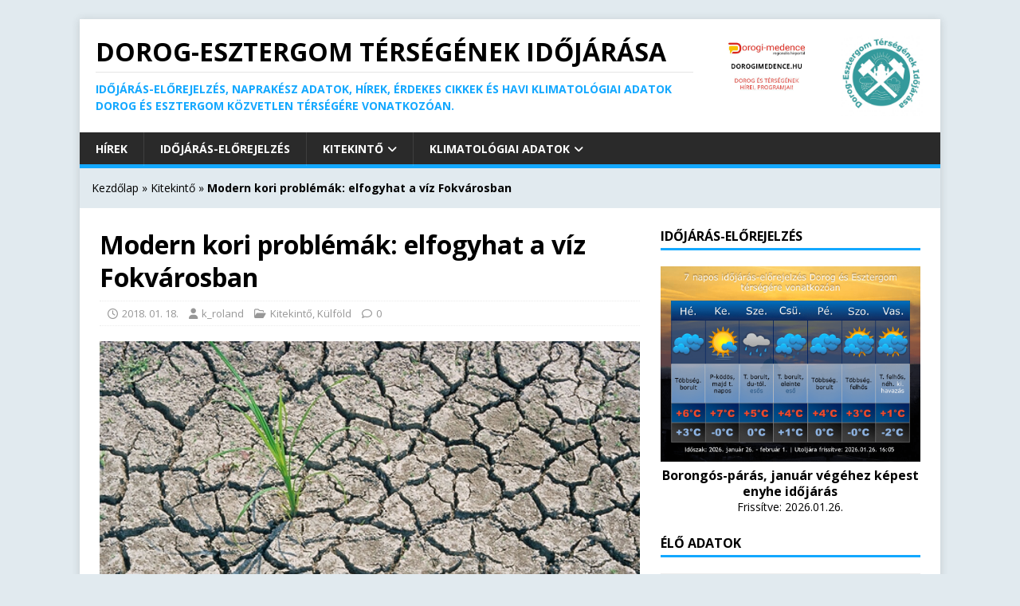

--- FILE ---
content_type: text/html; charset=utf-8
request_url: https://pro.idokep.hu/beepulo?i=f62f6dd2c719f17059470a8f691570fb
body_size: 700
content:
<html>
<head>
<style>
body {
    background-color: white;
    border: 1px solid #eeeeee;
}
div.bfejlec,div.btorzs {
    padding:5px;
}
.bkeret {
    width  : 100%;
    height: 100%;
    background-color: white;
    font-family: 'Open Sans',sans-serif;
    font-size: 18px;
    color: #667480;
}
.bfejlec {
    text-align: center;
    font-size: 10vw;
    font-weight: bold;
}
.bfejlec2 {
    text-align: center;
}
.bfejlec2>img {
    padding-bottom: 10px;
}
.btorzs {
    font-size: 5vh;
    background-color: #fbfbfb;
    width: 90%;
    margin-left: auto;
    margin-right: auto;
}

.blablec>img {
    width: 80%;
    margin: auto;
    display: block;
}

label {
    width: 50%;
    float: left;
    font-size: 3vh;
}
div.value {
}
</style>
<meta http-equiv="refresh" content="60">
<script type="text/javascript" src="/sfJqueryReloadedPlugin/js/jquery-1.3.2.min.js"></script>
<script type="text/javascript" src="/sfAdminDashPlugin/js/sf_admin_dash.js"></script>
<link rel="stylesheet" type="text/css" media="screen" href="/sfAdminDashPlugin/css/default.css" />
<link rel="stylesheet" type="text/css" media="screen" href="/css/idokep.css" />
</head>
<body>
<div class="bkeret">
  <div class="bfejlec">
    Sárisáp  </div>
  <div class="btorzs">
    <div class="bfejlec2">
        <img src="//www.idokep.hu/images/eleven_ikon/svg_uj/322.svg"><br>
    </div>
<label>Hőmérséklet:</label><div class="value">2.4&#8451;</div><label>Csapadék:</label><div class="value">0 mm/24h</div>
<label>Csapadékint:</label><div class="value">0 mm/1h</div>
<label>Páratartalom:</label><div class="value">87%</div>
  </div>
  <div class="blablec">
    <img src="https://www.idokep.hu/images/logo_idokep.png">
  </div>
</div>
</body>
</html>


--- FILE ---
content_type: text/css
request_url: https://nawebstaticprod.azureedge.net/public/fonts/v1.8.6/css/na-icon.css
body_size: 5616
content:
@font-face {
    font-family: "na-icon";
    src: url("https://nawebstaticprod.azureedge.net/public/fonts/v1.8.6/sources/na-icon/na-icon.ttf?7d9925c793330de7ec05a32640ff3f3d") format("truetype"),
url("https://nawebstaticprod.azureedge.net/public/fonts/v1.8.6/sources/na-icon/na-icon.eot?7d9925c793330de7ec05a32640ff3f3d#iefix") format("embedded-opentype"),
url("https://nawebstaticprod.azureedge.net/public/fonts/v1.8.6/sources/na-icon/na-icon.woff?7d9925c793330de7ec05a32640ff3f3d") format("woff"),
url("https://nawebstaticprod.azureedge.net/public/fonts/v1.8.6/sources/na-icon/na-icon.woff2?7d9925c793330de7ec05a32640ff3f3d") format("woff2"),
url("https://nawebstaticprod.azureedge.net/public/fonts/v1.8.6/sources/na-icon/na-icon.svg?7d9925c793330de7ec05a32640ff3f3d#na-icon") format("svg");
}

i[class^="icon-"]:before, i[class*=" icon-"]:before {
    font-family: na-icon !important;
    font-style: normal;
    font-weight: normal !important;
    font-variant: normal;
    text-transform: none;
    line-height: 1;
    -webkit-font-smoothing: antialiased;
    -moz-osx-font-smoothing: grayscale;
    content: var(--tw-content);
}

.icon-wrench:before {
    --tw-content: "\f101";
}
.icon-work:before {
    --tw-content: "\f102";
}
.icon-wizard:before {
    --tw-content: "\f103";
}
.icon-wizard-32:before {
    --tw-content: "\f104";
}
.icon-window:before {
    --tw-content: "\f105";
}
.icon-window-open:before {
    --tw-content: "\f106";
}
.icon-window-closed:before {
    --tw-content: "\f107";
}
.icon-wind:before {
    --tw-content: "\f108";
}
.icon-wind-turbine:before {
    --tw-content: "\f109";
}
.icon-wind-32:before {
    --tw-content: "\f10a";
}
.icon-wifi-full-vaillant:before {
    --tw-content: "\f10b";
}
.icon-wifi-disconnected-vaillant:before {
    --tw-content: "\f10c";
}
.icon-wifi-2-vaillant:before {
    --tw-content: "\f10d";
}
.icon-wifi-1-vaillant:before {
    --tw-content: "\f10e";
}
.icon-wi-fi-padlock:before {
    --tw-content: "\f10f";
}
.icon-wi-fi-offline:before {
    --tw-content: "\f110";
}
.icon-wi-fi-offline-composition-overlay:before {
    --tw-content: "\f111";
}
.icon-wi-fi-crossed-out-padlock:before {
    --tw-content: "\f112";
}
.icon-wi-fi-composition-background_4:before {
    --tw-content: "\f113";
}
.icon-wi-fi-composition-background_3:before {
    --tw-content: "\f114";
}
.icon-wi-fi-composition-background_2:before {
    --tw-content: "\f115";
}
.icon-wi-fi-composition-background:before {
    --tw-content: "\f116";
}
.icon-wi-fi-composition-background-4:before {
    --tw-content: "\f117";
}
.icon-wi-fi-composition-background-3:before {
    --tw-content: "\f118";
}
.icon-wi-fi-composition-background-2:before {
    --tw-content: "\f119";
}
.icon-wi-fi-75:before {
    --tw-content: "\f11a";
}
.icon-wi-fi-75-composition-overlay:before {
    --tw-content: "\f11b";
}
.icon-wi-fi-50:before {
    --tw-content: "\f11c";
}
.icon-wi-fi-50-composition-overlay:before {
    --tw-content: "\f11d";
}
.icon-wi-fi-25:before {
    --tw-content: "\f11e";
}
.icon-wi-fi-25-composition-overlay:before {
    --tw-content: "\f11f";
}
.icon-wi-fi-100:before {
    --tw-content: "\f120";
}
.icon-wi-fi-0:before {
    --tw-content: "\f121";
}
.icon-weeds-32:before {
    --tw-content: "\f122";
}
.icon-websocket-disconnection:before {
    --tw-content: "\f123";
}
.icon-weathermap:before {
    --tw-content: "\f124";
}
.icon-weather:before {
    --tw-content: "\f125";
}
.icon-weather-wind:before {
    --tw-content: "\f126";
}
.icon-weather-wind-direction:before {
    --tw-content: "\f127";
}
.icon-weather-uv:before {
    --tw-content: "\f128";
}
.icon-weather-thunder:before {
    --tw-content: "\f129";
}
.icon-weather-sun:before {
    --tw-content: "\f12a";
}
.icon-weather-sun-cloud:before {
    --tw-content: "\f12b";
}
.icon-weather-station:before {
    --tw-content: "\f12c";
}
.icon-weather-snow:before {
    --tw-content: "\f12d";
}
.icon-weather-rain:before {
    --tw-content: "\f12e";
}
.icon-weather-moon:before {
    --tw-content: "\f12f";
}
.icon-weather-moon-cloud:before {
    --tw-content: "\f130";
}
.icon-weather-humidity:before {
    --tw-content: "\f131";
}
.icon-weather-heavy-rain:before {
    --tw-content: "\f132";
}
.icon-weather-hail:before {
    --tw-content: "\f133";
}
.icon-weather-fog:before {
    --tw-content: "\f134";
}
.icon-weather-cloud:before {
    --tw-content: "\f135";
}
.icon-weather-blizzard:before {
    --tw-content: "\f136";
}
.icon-water:before {
    --tw-content: "\f137";
}
.icon-washing:before {
    --tw-content: "\f138";
}
.icon-warning-circle:before {
    --tw-content: "\f139";
}
.icon-warning-circle-white:before {
    --tw-content: "\f13a";
}
.icon-warning-circle-white-composition-overlay:before {
    --tw-content: "\f13b";
}
.icon-warning-circle-white-composition-background:before {
    --tw-content: "\f13c";
}
.icon-warning-circle-composition-overlay:before {
    --tw-content: "\f13d";
}
.icon-warning-circle-composition-background:before {
    --tw-content: "\f13e";
}
.icon-wake-up:before {
    --tw-content: "\f13f";
}
.icon-video:before {
    --tw-content: "\f140";
}
.icon-video-doorbell:before {
    --tw-content: "\f141";
}
.icon-ventilation:before {
    --tw-content: "\f142";
}
.icon-ventilation-min:before {
    --tw-content: "\f143";
}
.icon-ventilation-max:before {
    --tw-content: "\f144";
}
.icon-velux-window-open:before {
    --tw-content: "\f145";
}
.icon-velux-window-close:before {
    --tw-content: "\f146";
}
.icon-velux-wake-up:before {
    --tw-content: "\f147";
}
.icon-velux-ventilation-flap:before {
    --tw-content: "\f148";
}
.icon-velux-venetian-open:before {
    --tw-content: "\f149";
}
.icon-velux-venetian-close:before {
    --tw-content: "\f14a";
}
.icon-velux-unlock:before {
    --tw-content: "\f14b";
}
.icon-velux-toilet:before {
    --tw-content: "\f14c";
}
.icon-velux-timer_2:before {
    --tw-content: "\f14d";
}
.icon-velux-timer:before {
    --tw-content: "\f14e";
}
.icon-velux-temp:before {
    --tw-content: "\f14f";
}
.icon-velux-sunset:before {
    --tw-content: "\f150";
}
.icon-velux-sunscreening:before {
    --tw-content: "\f151";
}
.icon-velux-sunrise:before {
    --tw-content: "\f152";
}
.icon-velux-sundecreasing:before {
    --tw-content: "\f153";
}
.icon-velux-stairs:before {
    --tw-content: "\f154";
}
.icon-velux-ssw-icon:before {
    --tw-content: "\f155";
}
.icon-velux-sleep:before {
    --tw-content: "\f156";
}
.icon-velux-shutter:before {
    --tw-content: "\f157";
}
.icon-velux-lock:before {
    --tw-content: "\f158";
}
.icon-velux-living-room:before {
    --tw-content: "\f159";
}
.icon-velux-klf-200:before {
    --tw-content: "\f15a";
}
.icon-velux-kitchen:before {
    --tw-content: "\f15b";
}
.icon-velux-humidity:before {
    --tw-content: "\f15c";
}
.icon-velux-hour-2:before {
    --tw-content: "\f15d";
}
.icon-velux-hallway:before {
    --tw-content: "\f15e";
}
.icon-velux-generic-room:before {
    --tw-content: "\f15f";
}
.icon-velux-gateway:before {
    --tw-content: "\f160";
}
.icon-velux-garage:before {
    --tw-content: "\f161";
}
.icon-velux-entrance:before {
    --tw-content: "\f162";
}
.icon-velux-dsw:before {
    --tw-content: "\f163";
}
.icon-velux-dining-room:before {
    --tw-content: "\f164";
}
.icon-velux-desk:before {
    --tw-content: "\f165";
}
.icon-velux-co-2:before {
    --tw-content: "\f166";
}
.icon-velux-blind:before {
    --tw-content: "\f167";
}
.icon-velux-bedroom:before {
    --tw-content: "\f168";
}
.icon-velux-bathroom:before {
    --tw-content: "\f169";
}
.icon-velux-aeration_2:before {
    --tw-content: "\f16a";
}
.icon-velux-aeration:before {
    --tw-content: "\f16b";
}
.icon-velux-active:before {
    --tw-content: "\f16c";
}
.icon-valve:before {
    --tw-content: "\f16d";
}
.icon-uv:before {
    --tw-content: "\f16e";
}
.icon-uv-32:before {
    --tw-content: "\f16f";
}
.icon-users:before {
    --tw-content: "\f170";
}
.icon-usb-connection:before {
    --tw-content: "\f171";
}
.icon-updating:before {
    --tw-content: "\f172";
}
.icon-up-16:before {
    --tw-content: "\f173";
}
.icon-unselected-item:before {
    --tw-content: "\f174";
}
.icon-unselected-box:before {
    --tw-content: "\f175";
}
.icon-unreachable:before {
    --tw-content: "\f176";
}
.icon-unknown-face-identification:before {
    --tw-content: "\f177";
}
.icon-unchecked-item:before {
    --tw-content: "\f178";
}
.icon-tv:before {
    --tw-content: "\f179";
}
.icon-tracking:before {
    --tw-content: "\f17a";
}
.icon-totally-disarmed:before {
    --tw-content: "\f17b";
}
.icon-totally-armed:before {
    --tw-content: "\f17c";
}
.icon-total:before {
    --tw-content: "\f17d";
}
.icon-toilets:before {
    --tw-content: "\f17e";
}
.icon-tips:before {
    --tw-content: "\f17f";
}
.icon-timezone:before {
    --tw-content: "\f180";
}
.icon-timezone-vaillant:before {
    --tw-content: "\f181";
}
.icon-timer:before {
    --tw-content: "\f182";
}
.icon-timer-16:before {
    --tw-content: "\f183";
}
.icon-tilt-angle:before {
    --tw-content: "\f184";
}
.icon-third-party-apps:before {
    --tw-content: "\f185";
}
.icon-thermostats:before {
    --tw-content: "\f186";
}
.icon-thermostat:before {
    --tw-content: "\f187";
}
.icon-thermoregulation-smarther-boost:before {
    --tw-content: "\f188";
}
.icon-theme:before {
    --tw-content: "\f189";
}
.icon-test-on-off:before {
    --tw-content: "\f18a";
}
.icon-temperature:before {
    --tw-content: "\f18b";
}
.icon-temperature-min:before {
    --tw-content: "\f18c";
}
.icon-temperature-min-16:before {
    --tw-content: "\f18d";
}
.icon-temperature-max:before {
    --tw-content: "\f18e";
}
.icon-temperature-max-16:before {
    --tw-content: "\f18f";
}
.icon-temperature-32:before {
    --tw-content: "\f190";
}
.icon-temperature-16:before {
    --tw-content: "\f191";
}
.icon-target:before {
    --tw-content: "\f192";
}
.icon-swing:before {
    --tw-content: "\f193";
}
.icon-swing-vertical:before {
    --tw-content: "\f194";
}
.icon-swing-vertical-24:before {
    --tw-content: "\f195";
}
.icon-swing-shutters:before {
    --tw-content: "\f196";
}
.icon-swing-horizontal:before {
    --tw-content: "\f197";
}
.icon-swing-horizontal-24:before {
    --tw-content: "\f198";
}
.icon-swap:before {
    --tw-content: "\f199";
}
.icon-surface:before {
    --tw-content: "\f19a";
}
.icon-sunset:before {
    --tw-content: "\f19b";
}
.icon-sunset-16:before {
    --tw-content: "\f19c";
}
.icon-sunrise:before {
    --tw-content: "\f19d";
}
.icon-sunrise-16:before {
    --tw-content: "\f19e";
}
.icon-sun:before {
    --tw-content: "\f19f";
}
.icon-sun-16:before {
    --tw-content: "\f1a0";
}
.icon-success-circle:before {
    --tw-content: "\f1a1";
}
.icon-success-circle-white:before {
    --tw-content: "\f1a2";
}
.icon-success-circle-white-composition-overlay:before {
    --tw-content: "\f1a3";
}
.icon-success-circle-white-composition-background:before {
    --tw-content: "\f1a4";
}
.icon-success-circle-composition-overlay:before {
    --tw-content: "\f1a5";
}
.icon-success-circle-composition-background:before {
    --tw-content: "\f1a6";
}
.icon-stop:before {
    --tw-content: "\f1a7";
}
.icon-status-view:before {
    --tw-content: "\f1a8";
}
.icon-stairs:before {
    --tw-content: "\f1a9";
}
.icon-sport:before {
    --tw-content: "\f1aa";
}
.icon-speaker:before {
    --tw-content: "\f1ab";
}
.icon-sound:before {
    --tw-content: "\f1ac";
}
.icon-sound-on:before {
    --tw-content: "\f1ad";
}
.icon-sound-on-16:before {
    --tw-content: "\f1ae";
}
.icon-sound-off-16:before {
    --tw-content: "\f1af";
}
.icon-sound-max:before {
    --tw-content: "\f1b0";
}
.icon-sound-32:before {
    --tw-content: "\f1b1";
}
.icon-sound-16:before {
    --tw-content: "\f1b2";
}
.icon-solar-panel:before {
    --tw-content: "\f1b3";
}
.icon-sockets:before {
    --tw-content: "\f1b4";
}
.icon-smoke-detector:before {
    --tw-content: "\f1b5";
}
.icon-smartphone:before {
    --tw-content: "\f1b6";
}
.icon-smarther:before {
    --tw-content: "\f1b7";
}
.icon-smarther-boost:before {
    --tw-content: "\f1b8";
}
.icon-smart-zone:before {
    --tw-content: "\f1b9";
}
.icon-smart-key:before {
    --tw-content: "\f1ba";
}
.icon-smart-key-32:before {
    --tw-content: "\f1bb";
}
.icon-smart-access-module:before {
    --tw-content: "\f1bc";
}
.icon-small-chevron:before {
    --tw-content: "\f1bd";
}
.icon-small-arrow-up:before {
    --tw-content: "\f1be";
}
.icon-small-arrow-right:before {
    --tw-content: "\f1bf";
}
.icon-small-arrow-left:before {
    --tw-content: "\f1c0";
}
.icon-small-arrow-down:before {
    --tw-content: "\f1c1";
}
.icon-sleep:before {
    --tw-content: "\f1c2";
}
.icon-slats-shutters:before {
    --tw-content: "\f1c3";
}
.icon-skip-16:before {
    --tw-content: "\f1c4";
}
.icon-siren:before {
    --tw-content: "\f1c5";
}
.icon-shutters:before {
    --tw-content: "\f1c6";
}
.icon-shutter-up:before {
    --tw-content: "\f1c7";
}
.icon-shutter-stop:before {
    --tw-content: "\f1c8";
}
.icon-shutter-right:before {
    --tw-content: "\f1c9";
}
.icon-shutter-open:before {
    --tw-content: "\f1ca";
}
.icon-shutter-level:before {
    --tw-content: "\f1cb";
}
.icon-shutter-left:before {
    --tw-content: "\f1cc";
}
.icon-shutter-favorite:before {
    --tw-content: "\f1cd";
}
.icon-shutter-down:before {
    --tw-content: "\f1ce";
}
.icon-shutter-controls:before {
    --tw-content: "\f1cf";
}
.icon-shutter-controls-32:before {
    --tw-content: "\f1d0";
}
.icon-shutter-close:before {
    --tw-content: "\f1d1";
}
.icon-shuffle:before {
    --tw-content: "\f1d2";
}
.icon-show-password:before {
    --tw-content: "\f1d3";
}
.icon-shortcuts:before {
    --tw-content: "\f1d4";
}
.icon-shop:before {
    --tw-content: "\f1d5";
}
.icon-shed-circle:before {
    --tw-content: "\f1d6";
}
.icon-shed-circle-white:before {
    --tw-content: "\f1d7";
}
.icon-shed-circle-composition-overlay:before {
    --tw-content: "\f1d8";
}
.icon-shed-circle-composition-overlay-2:before {
    --tw-content: "\f1d9";
}
.icon-shed-circle-composition-background:before {
    --tw-content: "\f1da";
}
.icon-shed-circle-composition-background-2:before {
    --tw-content: "\f1db";
}
.icon-share:before {
    --tw-content: "\f1dc";
}
.icon-share-16:before {
    --tw-content: "\f1dd";
}
.icon-shade:before {
    --tw-content: "\f1de";
}
.icon-setup:before {
    --tw-content: "\f1df";
}
.icon-setup-2:before {
    --tw-content: "\f1e0";
}
.icon-settings_2:before {
    --tw-content: "\f1e1";
}
.icon-settings:before {
    --tw-content: "\f1e2";
}
.icon-settings-32:before {
    --tw-content: "\f1e3";
}
.icon-settings-16:before {
    --tw-content: "\f1e4";
}
.icon-sensor:before {
    --tw-content: "\f1e5";
}
.icon-sensitivity:before {
    --tw-content: "\f1e6";
}
.icon-send:before {
    --tw-content: "\f1e7";
}
.icon-selected-item:before {
    --tw-content: "\f1e8";
}
.icon-selected-item-composition-overlay:before {
    --tw-content: "\f1e9";
}
.icon-selected-item-composition-background:before {
    --tw-content: "\f1ea";
}
.icon-selected-box:before {
    --tw-content: "\f1eb";
}
.icon-security:before {
    --tw-content: "\f1ec";
}
.icon-security-vaillant:before {
    --tw-content: "\f1ed";
}
.icon-security-classe-300-x:before {
    --tw-content: "\f1ee";
}
.icon-security-app:before {
    --tw-content: "\f1ef";
}
.icon-security-32:before {
    --tw-content: "\f1f0";
}
.icon-search:before {
    --tw-content: "\f1f1";
}
.icon-scheduled-invitation:before {
    --tw-content: "\f1f2";
}
.icon-schedule:before {
    --tw-content: "\f1f3";
}
.icon-schedule-selection:before {
    --tw-content: "\f1f4";
}
.icon-schedule-actions:before {
    --tw-content: "\f1f5";
}
.icon-schedule-actions-32:before {
    --tw-content: "\f1f6";
}
.icon-schedule-actions-16:before {
    --tw-content: "\f1f7";
}
.icon-scenarios:before {
    --tw-content: "\f1f8";
}
.icon-scenario-timer:before {
    --tw-content: "\f1f9";
}
.icon-safe:before {
    --tw-content: "\f1fa";
}
.icon-roof-window:before {
    --tw-content: "\f1fb";
}
.icon-right-number-badge:before {
    --tw-content: "\f1fc";
}
.icon-rewind:before {
    --tw-content: "\f1fd";
}
.icon-rewind-32:before {
    --tw-content: "\f1fe";
}
.icon-resumption:before {
    --tw-content: "\f1ff";
}
.icon-reset:before {
    --tw-content: "\f200";
}
.icon-reset-16:before {
    --tw-content: "\f201";
}
.icon-remove:before {
    --tw-content: "\f202";
}
.icon-relay:before {
    --tw-content: "\f203";
}
.icon-relax:before {
    --tw-content: "\f204";
}
.icon-refuse:before {
    --tw-content: "\f205";
}
.icon-refresh:before {
    --tw-content: "\f206";
}
.icon-refresh-32:before {
    --tw-content: "\f207";
}
.icon-refresh-16:before {
    --tw-content: "\f208";
}
.icon-recharging:before {
    --tw-content: "\f209";
}
.icon-read_2:before {
    --tw-content: "\f20a";
}
.icon-read:before {
    --tw-content: "\f20b";
}
.icon-rate:before {
    --tw-content: "\f20c";
}
.icon-rate-full:before {
    --tw-content: "\f20d";
}
.icon-rain:before {
    --tw-content: "\f20e";
}
.icon-rain-gauge:before {
    --tw-content: "\f20f";
}
.icon-radio_connection_level_2-vaillant:before {
    --tw-content: "\f210";
}
.icon-radio_connection_level_1-vaillant:before {
    --tw-content: "\f211";
}
.icon-radio_connection_dis-vaillant:before {
    --tw-content: "\f212";
}
.icon-radio_connection-vaillant:before {
    --tw-content: "\f213";
}
.icon-radio-unreachable:before {
    --tw-content: "\f214";
}
.icon-radio-offline:before {
    --tw-content: "\f215";
}
.icon-radio-offline-composition-overlay:before {
    --tw-content: "\f216";
}
.icon-radio-composition-background_4:before {
    --tw-content: "\f217";
}
.icon-radio-composition-background_3:before {
    --tw-content: "\f218";
}
.icon-radio-composition-background_2:before {
    --tw-content: "\f219";
}
.icon-radio-composition-background:before {
    --tw-content: "\f21a";
}
.icon-radio-75:before {
    --tw-content: "\f21b";
}
.icon-radio-75-composition-overlay:before {
    --tw-content: "\f21c";
}
.icon-radio-50:before {
    --tw-content: "\f21d";
}
.icon-radio-50-composition-overlay:before {
    --tw-content: "\f21e";
}
.icon-radio-25:before {
    --tw-content: "\f21f";
}
.icon-radio-25-composition-overlay:before {
    --tw-content: "\f220";
}
.icon-radio-100:before {
    --tw-content: "\f221";
}
.icon-radio-0:before {
    --tw-content: "\f222";
}
.icon-quiet:before {
    --tw-content: "\f223";
}
.icon-question_2-vaillant:before {
    --tw-content: "\f224";
}
.icon-quality:before {
    --tw-content: "\f225";
}
.icon-qr-code:before {
    --tw-content: "\f226";
}
.icon-prohibited:before {
    --tw-content: "\f227";
}
.icon-profile:before {
    --tw-content: "\f228";
}
.icon-profile-edition:before {
    --tw-content: "\f229";
}
.icon-profile-32:before {
    --tw-content: "\f22a";
}
.icon-production:before {
    --tw-content: "\f22b";
}
.icon-production-32:before {
    --tw-content: "\f22c";
}
.icon-product-parameters-24-24-on-off:before {
    --tw-content: "\f22d";
}
.icon-pro-indoor-camera:before {
    --tw-content: "\f22e";
}
.icon-privacy:before {
    --tw-content: "\f22f";
}
.icon-pressure:before {
    --tw-content: "\f230";
}
.icon-pressure-32:before {
    --tw-content: "\f231";
}
.icon-pressure-16:before {
    --tw-content: "\f232";
}
.icon-poor-wi-fi:before {
    --tw-content: "\f233";
}
.icon-poor-wi-fi-composition-overlay:before {
    --tw-content: "\f234";
}
.icon-poor-wi-fi-composition-background:before {
    --tw-content: "\f235";
}
.icon-pool:before {
    --tw-content: "\f236";
}
.icon-pollen:before {
    --tw-content: "\f237";
}
.icon-pollen-32:before {
    --tw-content: "\f238";
}
.icon-plus:before {
    --tw-content: "\f239";
}
.icon-plus-circle:before {
    --tw-content: "\f23a";
}
.icon-plus-circle-composition-overlay:before {
    --tw-content: "\f23b";
}
.icon-plus-circle-composition-background:before {
    --tw-content: "\f23c";
}
.icon-plus-32:before {
    --tw-content: "\f23d";
}
.icon-play:before {
    --tw-content: "\f23e";
}
.icon-play-music:before {
    --tw-content: "\f23f";
}
.icon-planning-off:before {
    --tw-content: "\f240";
}
.icon-planning-night:before {
    --tw-content: "\f241";
}
.icon-planning-eco:before {
    --tw-content: "\f242";
}
.icon-planning-confort:before {
    --tw-content: "\f243";
}
.icon-planning-confort-plus:before {
    --tw-content: "\f244";
}
.icon-planning-away:before {
    --tw-content: "\f245";
}
.icon-planning-action:before {
    --tw-content: "\f246";
}
.icon-piggy-bank-32:before {
    --tw-content: "\f247";
}
.icon-pie-chart:before {
    --tw-content: "\f248";
}
.icon-pie-chart-16:before {
    --tw-content: "\f249";
}
.icon-photo-gallery:before {
    --tw-content: "\f24a";
}
.icon-photo-camera:before {
    --tw-content: "\f24b";
}
.icon-phoenix-video:before {
    --tw-content: "\f24c";
}
.icon-phoenix-audio:before {
    --tw-content: "\f24d";
}
.icon-personalized:before {
    --tw-content: "\f24e";
}
.icon-personal-info-vaillant:before {
    --tw-content: "\f24f";
}
.icon-pause:before {
    --tw-content: "\f250";
}
.icon-party:before {
    --tw-content: "\f251";
}
.icon-partner-apps-vaillant:before {
    --tw-content: "\f252";
}
.icon-partitions:before {
    --tw-content: "\f253";
}
.icon-partition:before {
    --tw-content: "\f254";
}
.icon-partially-armed:before {
    --tw-content: "\f255";
}
.icon-parameters:before {
    --tw-content: "\f256";
}
.icon-owner-vaillant:before {
    --tw-content: "\f257";
}
.icon-oven:before {
    --tw-content: "\f258";
}
.icon-outlet:before {
    --tw-content: "\f259";
}
.icon-outdoor:before {
    --tw-content: "\f25a";
}
.icon-outdoor-module:before {
    --tw-content: "\f25b";
}
.icon-outdoor-cameras:before {
    --tw-content: "\f25c";
}
.icon-outdoor-camera:before {
    --tw-content: "\f25d";
}
.icon-outdoor-camera-siren:before {
    --tw-content: "\f25e";
}
.icon-outdoor-aqi:before {
    --tw-content: "\f25f";
}
.icon-outdoor-aqi-filled:before {
    --tw-content: "\f260";
}
.icon-outdoor-aqi-32:before {
    --tw-content: "\f261";
}
.icon-outdoor-aqi-32-filled:before {
    --tw-content: "\f262";
}
.icon-outdoor-32:before {
    --tw-content: "\f263";
}
.icon-other-tag:before {
    --tw-content: "\f264";
}
.icon-order-of-items:before {
    --tw-content: "\f265";
}
.icon-open-shutters:before {
    --tw-content: "\f266";
}
.icon-on-off:before {
    --tw-content: "\f267";
}
.icon-on-off-32:before {
    --tw-content: "\f268";
}
.icon-notifications:before {
    --tw-content: "\f269";
}
.icon-not-a-face:before {
    --tw-content: "\f26a";
}
.icon-none:before {
    --tw-content: "\f26b";
}
.icon-none-16:before {
    --tw-content: "\f26c";
}
.icon-no-chime:before {
    --tw-content: "\f26d";
}
.icon-no-access:before {
    --tw-content: "\f26e";
}
.icon-next:before {
    --tw-content: "\f26f";
}
.icon-new-profile:before {
    --tw-content: "\f270";
}
.icon-new-home:before {
    --tw-content: "\f271";
}
.icon-netatmo_2:before {
    --tw-content: "\f272";
}
.icon-netatmo:before {
    --tw-content: "\f273";
}
.icon-navigation_plus-vaillant:before {
    --tw-content: "\f274";
}
.icon-mute:before {
    --tw-content: "\f275";
}
.icon-music:before {
    --tw-content: "\f276";
}
.icon-multimedia:before {
    --tw-content: "\f277";
}
.icon-multi-selection:before {
    --tw-content: "\f278";
}
.icon-move:before {
    --tw-content: "\f279";
}
.icon-motion:before {
    --tw-content: "\f27a";
}
.icon-more-vertical:before {
    --tw-content: "\f27b";
}
.icon-more-horizontal:before {
    --tw-content: "\f27c";
}
.icon-moon-16:before {
    --tw-content: "\f27d";
}
.icon-money:before {
    --tw-content: "\f27e";
}
.icon-missing-sd-card:before {
    --tw-content: "\f27f";
}
.icon-missing-sd-card-composition-overlay:before {
    --tw-content: "\f280";
}
.icon-missing-sd-card-composition-background:before {
    --tw-content: "\f281";
}
.icon-minus-32:before {
    --tw-content: "\f282";
}
.icon-minimize:before {
    --tw-content: "\f283";
}
.icon-microphone-on:before {
    --tw-content: "\f284";
}
.icon-microphone-off:before {
    --tw-content: "\f285";
}
.icon-mhs1:before {
    --tw-content: "\f286";
}
.icon-mhs-1:before {
    --tw-content: "\f287";
}
.icon-menu:before {
    --tw-content: "\f288";
}
.icon-measures-hour-2:before {
    --tw-content: "\f289";
}
.icon-manual-setpoint:before {
    --tw-content: "\f28a";
}
.icon-manual-setpoint-24:before {
    --tw-content: "\f28b";
}
.icon-main-module:before {
    --tw-content: "\f28c";
}
.icon-mailbox:before {
    --tw-content: "\f28d";
}
.icon-machine:before {
    --tw-content: "\f28e";
}
.icon-low-battery:before {
    --tw-content: "\f28f";
}
.icon-love:before {
    --tw-content: "\f290";
}
.icon-loud-alarm:before {
    --tw-content: "\f291";
}
.icon-log-out_2:before {
    --tw-content: "\f292";
}
.icon-log-out:before {
    --tw-content: "\f293";
}
.icon-location:before {
    --tw-content: "\f294";
}
.icon-location-vaillant:before {
    --tw-content: "\f295";
}
.icon-location-16:before {
    --tw-content: "\f296";
}
.icon-living-room:before {
    --tw-content: "\f297";
}
.icon-live:before {
    --tw-content: "\f298";
}
.icon-live-icon:before {
    --tw-content: "\f299";
}
.icon-linea-5000:before {
    --tw-content: "\f29a";
}
.icon-light:before {
    --tw-content: "\f29b";
}
.icon-light-socket:before {
    --tw-content: "\f29c";
}
.icon-light-projector:before {
    --tw-content: "\f29d";
}
.icon-light-on:before {
    --tw-content: "\f29e";
}
.icon-light-intensity:before {
    --tw-content: "\f29f";
}
.icon-less:before {
    --tw-content: "\f2a0";
}
.icon-legal-information:before {
    --tw-content: "\f2a1";
}
.icon-left-number-badge:before {
    --tw-content: "\f2a2";
}
.icon-leaving-home:before {
    --tw-content: "\f2a3";
}
.icon-leaving-home-32:before {
    --tw-content: "\f2a4";
}
.icon-law-vaillant:before {
    --tw-content: "\f2a5";
}
.icon-l-window-error:before {
    --tw-content: "\f2a6";
}
.icon-l-user-run:before {
    --tw-content: "\f2a7";
}
.icon-l-user-key:before {
    --tw-content: "\f2a8";
}
.icon-l-user-check:before {
    --tw-content: "\f2a9";
}
.icon-l-timeline:before {
    --tw-content: "\f2aa";
}
.icon-l-square-ok:before {
    --tw-content: "\f2ab";
}
.icon-l-sound:before {
    --tw-content: "\f2ac";
}
.icon-l-shield-pen:before {
    --tw-content: "\f2ad";
}
.icon-l-sheet:before {
    --tw-content: "\f2ae";
}
.icon-l-sheet-search:before {
    --tw-content: "\f2af";
}
.icon-l-sheet-historical:before {
    --tw-content: "\f2b0";
}
.icon-l-sheet-curve:before {
    --tw-content: "\f2b1";
}
.icon-l-server:before {
    --tw-content: "\f2b2";
}
.icon-l-schedule-time:before {
    --tw-content: "\f2b3";
}
.icon-l-rip:before {
    --tw-content: "\f2b4";
}
.icon-l-phone-data:before {
    --tw-content: "\f2b5";
}
.icon-l-pen-star:before {
    --tw-content: "\f2b6";
}
.icon-l-paper-sheet:before {
    --tw-content: "\f2b7";
}
.icon-l-package-time:before {
    --tw-content: "\f2b8";
}
.icon-l-organigramme:before {
    --tw-content: "\f2b9";
}
.icon-l-number5:before {
    --tw-content: "\f2ba";
}
.icon-l-number4:before {
    --tw-content: "\f2bb";
}
.icon-l-number3:before {
    --tw-content: "\f2bc";
}
.icon-l-number2:before {
    --tw-content: "\f2bd";
}
.icon-l-number1:before {
    --tw-content: "\f2be";
}
.icon-l-none:before {
    --tw-content: "\f2bf";
}
.icon-l-microscope:before {
    --tw-content: "\f2c0";
}
.icon-l-map-localisation:before {
    --tw-content: "\f2c1";
}
.icon-l-mailbox:before {
    --tw-content: "\f2c2";
}
.icon-l-love:before {
    --tw-content: "\f2c3";
}
.icon-l-lock:before {
    --tw-content: "\f2c4";
}
.icon-l-lock-ok:before {
    --tw-content: "\f2c5";
}
.icon-l-lock-check:before {
    --tw-content: "\f2c6";
}
.icon-l-localisation:before {
    --tw-content: "\f2c7";
}
.icon-l-localisation-path:before {
    --tw-content: "\f2c8";
}
.icon-l-letter-z:before {
    --tw-content: "\f2c9";
}
.icon-l-letter-s:before {
    --tw-content: "\f2ca";
}
.icon-l-letter-p:before {
    --tw-content: "\f2cb";
}
.icon-l-letter-o:before {
    --tw-content: "\f2cc";
}
.icon-l-letter-n:before {
    --tw-content: "\f2cd";
}
.icon-l-letter-l:before {
    --tw-content: "\f2ce";
}
.icon-l-letter-g:before {
    --tw-content: "\f2cf";
}
.icon-l-letter-f:before {
    --tw-content: "\f2d0";
}
.icon-l-letter-e:before {
    --tw-content: "\f2d1";
}
.icon-l-letter-c:before {
    --tw-content: "\f2d2";
}
.icon-l-letter-c-min:before {
    --tw-content: "\f2d3";
}
.icon-l-letter-b:before {
    --tw-content: "\f2d4";
}
.icon-l-letter-b-min:before {
    --tw-content: "\f2d5";
}
.icon-l-letter-a:before {
    --tw-content: "\f2d6";
}
.icon-l-letter-a-min:before {
    --tw-content: "\f2d7";
}
.icon-l-jump:before {
    --tw-content: "\f2d8";
}
.icon-l-interrogation:before {
    --tw-content: "\f2d9";
}
.icon-l-information:before {
    --tw-content: "\f2da";
}
.icon-l-identity-card:before {
    --tw-content: "\f2db";
}
.icon-l-headphone:before {
    --tw-content: "\f2dc";
}
.icon-l-hand-touch:before {
    --tw-content: "\f2dd";
}
.icon-l-hand-box:before {
    --tw-content: "\f2de";
}
.icon-l-eraser:before {
    --tw-content: "\f2df";
}
.icon-l-emoji-sad:before {
    --tw-content: "\f2e0";
}
.icon-l-dislike:before {
    --tw-content: "\f2e1";
}
.icon-l-dialog:before {
    --tw-content: "\f2e2";
}
.icon-l-dialog-warning:before {
    --tw-content: "\f2e3";
}
.icon-l-cloud:before {
    --tw-content: "\f2e4";
}
.icon-l-cloud-ok:before {
    --tw-content: "\f2e5";
}
.icon-l-circle-dot:before {
    --tw-content: "\f2e6";
}
.icon-l-chart:before {
    --tw-content: "\f2e7";
}
.icon-l-chart-people:before {
    --tw-content: "\f2e8";
}
.icon-l-chaine:before {
    --tw-content: "\f2e9";
}
.icon-l-card-interrogation:before {
    --tw-content: "\f2ea";
}
.icon-l-camera-historical:before {
    --tw-content: "\f2eb";
}
.icon-l-book-search:before {
    --tw-content: "\f2ec";
}
.icon-l-balance:before {
    --tw-content: "\f2ed";
}
.icon-l-atom:before {
    --tw-content: "\f2ee";
}
.icon-l-appbox:before {
    --tw-content: "\f2ef";
}
.icon-l-accessibility:before {
    --tw-content: "\f2f0";
}
.icon-kitchen:before {
    --tw-content: "\f2f1";
}
.icon-keypad-number:before {
    --tw-content: "\f2f2";
}
.icon-keypad-module:before {
    --tw-content: "\f2f3";
}
.icon-key:before {
    --tw-content: "\f2f4";
}
.icon-key-32:before {
    --tw-content: "\f2f5";
}
.icon-kettle:before {
    --tw-content: "\f2f6";
}
.icon-jack-plug:before {
    --tw-content: "\f2f7";
}
.icon-ir-sensor:before {
    --tw-content: "\f2f8";
}
.icon-internet-box:before {
    --tw-content: "\f2f9";
}
.icon-information:before {
    --tw-content: "\f2fa";
}
.icon-info:before {
    --tw-content: "\f2fb";
}
.icon-info-vaillant:before {
    --tw-content: "\f2fc";
}
.icon-info-circle-white:before {
    --tw-content: "\f2fd";
}
.icon-info-circle-white-composition-overlay:before {
    --tw-content: "\f2fe";
}
.icon-info-circle-white-composition-background:before {
    --tw-content: "\f2ff";
}
.icon-info-circle-composition-overlay:before {
    --tw-content: "\f300";
}
.icon-info-circle-composition-background:before {
    --tw-content: "\f301";
}
.icon-indoor:before {
    --tw-content: "\f302";
}
.icon-indoor-module:before {
    --tw-content: "\f303";
}
.icon-indoor-cameras:before {
    --tw-content: "\f304";
}
.icon-indoor-camera:before {
    --tw-content: "\f305";
}
.icon-indoor-aqi:before {
    --tw-content: "\f306";
}
.icon-indoor-aqi-filled:before {
    --tw-content: "\f307";
}
.icon-indoor-aqi-32:before {
    --tw-content: "\f308";
}
.icon-indoor-aqi-32-filled:before {
    --tw-content: "\f309";
}
.icon-indoor-32:before {
    --tw-content: "\f30a";
}
.icon-identify:before {
    --tw-content: "\f30b";
}
.icon-identify-16:before {
    --tw-content: "\f30c";
}
.icon-humidity:before {
    --tw-content: "\f30d";
}
.icon-humidity-protection:before {
    --tw-content: "\f30e";
}
.icon-humidity-protection-white:before {
    --tw-content: "\f30f";
}
.icon-humidity-16:before {
    --tw-content: "\f310";
}
.icon-hot-water:before {
    --tw-content: "\f311";
}
.icon-home:before {
    --tw-content: "\f312";
}
.icon-home-selector:before {
    --tw-content: "\f313";
}
.icon-home-management:before {
    --tw-content: "\f314";
}
.icon-home-kit:before {
    --tw-content: "\f315";
}
.icon-home-group:before {
    --tw-content: "\f316";
}
.icon-home-32:before {
    --tw-content: "\f317";
}
.icon-holidays_2:before {
    --tw-content: "\f318";
}
.icon-holidays:before {
    --tw-content: "\f319";
}
.icon-hide-password:before {
    --tw-content: "\f31a";
}
.icon-help_2:before {
    --tw-content: "\f31b";
}
.icon-help:before {
    --tw-content: "\f31c";
}
.icon-help-center:before {
    --tw-content: "\f31d";
}
.icon-heating:before {
    --tw-content: "\f31e";
}
.icon-heating-vaillant:before {
    --tw-content: "\f31f";
}
.icon-heating-mode:before {
    --tw-content: "\f320";
}
.icon-heating-mode-32:before {
    --tw-content: "\f321";
}
.icon-heating-mode-16:before {
    --tw-content: "\f322";
}
.icon-heating-16:before {
    --tw-content: "\f323";
}
.icon-heater:before {
    --tw-content: "\f324";
}
.icon-heater-24:before {
    --tw-content: "\f325";
}
.icon-hallway:before {
    --tw-content: "\f326";
}
.icon-hall:before {
    --tw-content: "\f327";
}
.icon-guard-station:before {
    --tw-content: "\f328";
}
.icon-group:before {
    --tw-content: "\f329";
}
.icon-group-vaillant:before {
    --tw-content: "\f32a";
}
.icon-group-32:before {
    --tw-content: "\f32b";
}
.icon-grass-32:before {
    --tw-content: "\f32c";
}
.icon-graph:before {
    --tw-content: "\f32d";
}
.icon-graph-thick:before {
    --tw-content: "\f32e";
}
.icon-graph-16:before {
    --tw-content: "\f32f";
}
.icon-geofencing:before {
    --tw-content: "\f330";
}
.icon-geofence:before {
    --tw-content: "\f331";
}
.icon-generic:before {
    --tw-content: "\f332";
}
.icon-generic-thermo:before {
    --tw-content: "\f333";
}
.icon-gate:before {
    --tw-content: "\f334";
}
.icon-gate-open:before {
    --tw-content: "\f335";
}
.icon-gate-locks:before {
    --tw-content: "\f336";
}
.icon-gate-closed:before {
    --tw-content: "\f337";
}
.icon-gas:before {
    --tw-content: "\f338";
}
.icon-gas-32:before {
    --tw-content: "\f339";
}
.icon-garden:before {
    --tw-content: "\f33a";
}
.icon-garage:before {
    --tw-content: "\f33b";
}
.icon-garage-open:before {
    --tw-content: "\f33c";
}
.icon-garage-closed:before {
    --tw-content: "\f33d";
}
.icon-full-screen:before {
    --tw-content: "\f33e";
}
.icon-full-ip-door-entry-system:before {
    --tw-content: "\f33f";
}
.icon-ftp:before {
    --tw-content: "\f340";
}
.icon-friends-16:before {
    --tw-content: "\f341";
}
.icon-fridge:before {
    --tw-content: "\f342";
}
.icon-free-handle:before {
    --tw-content: "\f343";
}
.icon-forward:before {
    --tw-content: "\f344";
}
.icon-forecast:before {
    --tw-content: "\f345";
}
.icon-flash:before {
    --tw-content: "\f346";
}
.icon-flash-32:before {
    --tw-content: "\f347";
}
.icon-flash-16:before {
    --tw-content: "\f348";
}
.icon-filter:before {
    --tw-content: "\f349";
}
.icon-favorite-16:before {
    --tw-content: "\f34a";
}
.icon-fast-rewind:before {
    --tw-content: "\f34b";
}
.icon-fast-forward:before {
    --tw-content: "\f34c";
}
.icon-fan:before {
    --tw-content: "\f34d";
}
.icon-fan-24:before {
    --tw-content: "\f34e";
}
.icon-fan-16:before {
    --tw-content: "\f34f";
}
.icon-fail-circle:before {
    --tw-content: "\f350";
}
.icon-fail-circle-white:before {
    --tw-content: "\f351";
}
.icon-fail-circle-white-composition-overlay:before {
    --tw-content: "\f352";
}
.icon-fail-circle-white-composition-background:before {
    --tw-content: "\f353";
}
.icon-fail-circle-composition-overlay:before {
    --tw-content: "\f354";
}
.icon-fail-circle-composition-background:before {
    --tw-content: "\f355";
}
.icon-face-detection:before {
    --tw-content: "\f356";
}
.icon-f-460:before {
    --tw-content: "\f357";
}
.icon-external-panel:before {
    --tw-content: "\f358";
}
.icon-external-link:before {
    --tw-content: "\f359";
}
.icon-external-link-16:before {
    --tw-content: "\f35a";
}
.icon-exit-vaillant:before {
    --tw-content: "\f35b";
}
.icon-ethernet-ok:before {
    --tw-content: "\f35c";
}
.icon-ethernet-off:before {
    --tw-content: "\f35d";
}
.icon-error-notification:before {
    --tw-content: "\f35e";
}
.icon-error-circle:before {
    --tw-content: "\f35f";
}
.icon-error-circle-white:before {
    --tw-content: "\f360";
}
.icon-error-circle-white-composition-overlay:before {
    --tw-content: "\f361";
}
.icon-error-circle-white-composition-overlay-3:before {
    --tw-content: "\f362";
}
.icon-error-circle-white-composition-overlay-2:before {
    --tw-content: "\f363";
}
.icon-error-circle-white-composition-background:before {
    --tw-content: "\f364";
}
.icon-error-circle-white-composition-background-3:before {
    --tw-content: "\f365";
}
.icon-error-circle-white-composition-background-2:before {
    --tw-content: "\f366";
}
.icon-error-circle-composition-overlay:before {
    --tw-content: "\f367";
}
.icon-error-circle-composition-background:before {
    --tw-content: "\f368";
}
.icon-entrance-panel:before {
    --tw-content: "\f369";
}
.icon-energy-source:before {
    --tw-content: "\f36a";
}
.icon-energy-meter:before {
    --tw-content: "\f36b";
}
.icon-empty-battery:before {
    --tw-content: "\f36c";
}
.icon-email:before {
    --tw-content: "\f36d";
}
.icon-email-vaillant:before {
    --tw-content: "\f36e";
}
.icon-elsewhere:before {
    --tw-content: "\f36f";
}
.icon-electricity-tower:before {
    --tw-content: "\f370";
}
.icon-electrical-cabinet:before {
    --tw-content: "\f371";
}
.icon-electric-car:before {
    --tw-content: "\f372";
}
.icon-edit:before {
    --tw-content: "\f373";
}
.icon-edit-vaillant:before {
    --tw-content: "\f374";
}
.icon-edit-16:before {
    --tw-content: "\f375";
}
.icon-ecology:before {
    --tw-content: "\f376";
}
.icon-easy-kit:before {
    --tw-content: "\f377";
}
.icon-duration:before {
    --tw-content: "\f378";
}
.icon-duration-32:before {
    --tw-content: "\f379";
}
.icon-duration-16:before {
    --tw-content: "\f37a";
}
.icon-duplicate:before {
    --tw-content: "\f37b";
}
.icon-dryer:before {
    --tw-content: "\f37c";
}
.icon-dry:before {
    --tw-content: "\f37d";
}
.icon-dropup-list:before {
    --tw-content: "\f37e";
}
.icon-dropdown-list:before {
    --tw-content: "\f37f";
}
.icon-drawer:before {
    --tw-content: "\f380";
}
.icon-drawer-open:before {
    --tw-content: "\f381";
}
.icon-drawer-closed:before {
    --tw-content: "\f382";
}
.icon-drag:before {
    --tw-content: "\f383";
}
.icon-download:before {
    --tw-content: "\f384";
}
.icon-down-16:before {
    --tw-content: "\f385";
}
.icon-double-chevron:before {
    --tw-content: "\f386";
}
.icon-door:before {
    --tw-content: "\f387";
}
.icon-door-open:before {
    --tw-content: "\f388";
}
.icon-door-locks:before {
    --tw-content: "\f389";
}
.icon-door-lock:before {
    --tw-content: "\f38a";
}
.icon-door-closed:before {
    --tw-content: "\f38b";
}
.icon-domestic-hot-water:before {
    --tw-content: "\f38c";
}
.icon-dog:before {
    --tw-content: "\f38d";
}
.icon-do-not-disturb:before {
    --tw-content: "\f38e";
}
.icon-display-zone:before {
    --tw-content: "\f38f";
}
.icon-dishwasher:before {
    --tw-content: "\f390";
}
.icon-disarm-all-alarms:before {
    --tw-content: "\f391";
}
.icon-disabled-item:before {
    --tw-content: "\f392";
}
.icon-dining-room:before {
    --tw-content: "\f393";
}
.icon-dew-point-32:before {
    --tw-content: "\f394";
}
.icon-device-4:before {
    --tw-content: "\f395";
}
.icon-device-3:before {
    --tw-content: "\f396";
}
.icon-device-2:before {
    --tw-content: "\f397";
}
.icon-device-1:before {
    --tw-content: "\f398";
}
.icon-detector:before {
    --tw-content: "\f399";
}
.icon-detection-improvement:before {
    --tw-content: "\f39a";
}
.icon-desk:before {
    --tw-content: "\f39b";
}
.icon-delete-vaillant:before {
    --tw-content: "\f39c";
}
.icon-delay:before {
    --tw-content: "\f39d";
}
.icon-delay-16:before {
    --tw-content: "\f39e";
}
.icon-dashboard:before {
    --tw-content: "\f39f";
}
.icon-dashboard-16:before {
    --tw-content: "\f3a0";
}
.icon-curtain:before {
    --tw-content: "\f3a1";
}
.icon-copy:before {
    --tw-content: "\f3a2";
}
.icon-cooling:before {
    --tw-content: "\f3a3";
}
.icon-cooling-mode:before {
    --tw-content: "\f3a4";
}
.icon-cooling-mode-32:before {
    --tw-content: "\f3a5";
}
.icon-cooling-mode-16:before {
    --tw-content: "\f3a6";
}
.icon-cooling-16:before {
    --tw-content: "\f3a7";
}
.icon-cookie:before {
    --tw-content: "\f3a8";
}
.icon-control_2:before {
    --tw-content: "\f3a9";
}
.icon-control:before {
    --tw-content: "\f3aa";
}
.icon-contract:before {
    --tw-content: "\f3ab";
}
.icon-contact-vaillant:before {
    --tw-content: "\f3ac";
}
.icon-contact-sensor:before {
    --tw-content: "\f3ad";
}
.icon-consumption:before {
    --tw-content: "\f3ae";
}
.icon-consents-vaillant:before {
    --tw-content: "\f3af";
}
.icon-consent:before {
    --tw-content: "\f3b0";
}
.icon-community:before {
    --tw-content: "\f3b1";
}
.icon-communication-vaillant:before {
    --tw-content: "\f3b2";
}
.icon-color_2:before {
    --tw-content: "\f3b3";
}
.icon-color:before {
    --tw-content: "\f3b4";
}
.icon-cold-water:before {
    --tw-content: "\f3b5";
}
.icon-code:before {
    --tw-content: "\f3b6";
}
.icon-co-detector:before {
    --tw-content: "\f3b7";
}
.icon-co-2:before {
    --tw-content: "\f3b8";
}
.icon-co-2-32:before {
    --tw-content: "\f3b9";
}
.icon-co-2-16:before {
    --tw-content: "\f3ba";
}
.icon-cloud-storage:before {
    --tw-content: "\f3bb";
}
.icon-close:before {
    --tw-content: "\f3bc";
}
.icon-close-shutters:before {
    --tw-content: "\f3bd";
}
.icon-close-shutter:before {
    --tw-content: "\f3be";
}
.icon-clear:before {
    --tw-content: "\f3bf";
}
.icon-clean:before {
    --tw-content: "\f3c0";
}
.icon-classe-300-eos:before {
    --tw-content: "\f3c1";
}
.icon-classe-100x:before {
    --tw-content: "\f3c2";
}
.icon-classe-100-x:before {
    --tw-content: "\f3c3";
}
.icon-chime:before {
    --tw-content: "\f3c4";
}
.icon-chevron-up:before {
    --tw-content: "\f3c5";
}
.icon-chevron-right:before {
    --tw-content: "\f3c6";
}
.icon-chevron-navigation:before {
    --tw-content: "\f3c7";
}
.icon-chevron-left:before {
    --tw-content: "\f3c8";
}
.icon-chevron-down:before {
    --tw-content: "\f3c9";
}
.icon-checked-item:before {
    --tw-content: "\f3ca";
}
.icon-check:before {
    --tw-content: "\f3cb";
}
.icon-center-number-badge:before {
    --tw-content: "\f3cc";
}
.icon-caution:before {
    --tw-content: "\f3cd";
}
.icon-category:before {
    --tw-content: "\f3ce";
}
.icon-cameras:before {
    --tw-content: "\f3cf";
}
.icon-camera:before {
    --tw-content: "\f3d0";
}
.icon-camera-disconnection:before {
    --tw-content: "\f3d1";
}
.icon-camera-detection:before {
    --tw-content: "\f3d2";
}
.icon-call:before {
    --tw-content: "\f3d3";
}
.icon-calibration:before {
    --tw-content: "\f3d4";
}
.icon-building-selector:before {
    --tw-content: "\f3d5";
}
.icon-boost-32:before {
    --tw-content: "\f3d6";
}
.icon-boost-16:before {
    --tw-content: "\f3d7";
}
.icon-bluetooth:before {
    --tw-content: "\f3d8";
}
.icon-blocked-handle:before {
    --tw-content: "\f3d9";
}
.icon-ble-update:before {
    --tw-content: "\f3da";
}
.icon-beta-feedback:before {
    --tw-content: "\f3db";
}
.icon-beeping:before {
    --tw-content: "\f3dc";
}
.icon-bedroom:before {
    --tw-content: "\f3dd";
}
.icon-battery_nearly_empty-vaillant:before {
    --tw-content: "\f3de";
}
.icon-battery_half_full-vaillant:before {
    --tw-content: "\f3df";
}
.icon-battery_full-vaillant:before {
    --tw-content: "\f3e0";
}
.icon-battery_empty-vaillant:before {
    --tw-content: "\f3e1";
}
.icon-battery-type:before {
    --tw-content: "\f3e2";
}
.icon-battery-type-32:before {
    --tw-content: "\f3e3";
}
.icon-battery-offline:before {
    --tw-content: "\f3e4";
}
.icon-battery-75:before {
    --tw-content: "\f3e5";
}
.icon-battery-50:before {
    --tw-content: "\f3e6";
}
.icon-battery-25:before {
    --tw-content: "\f3e7";
}
.icon-battery-100:before {
    --tw-content: "\f3e8";
}
.icon-battery-0:before {
    --tw-content: "\f3e9";
}
.icon-bathroom:before {
    --tw-content: "\f3ea";
}
.icon-back:before {
    --tw-content: "\f3eb";
}
.icon-baby:before {
    --tw-content: "\f3ec";
}
.icon-away:before {
    --tw-content: "\f3ed";
}
.icon-away-32:before {
    --tw-content: "\f3ee";
}
.icon-average:before {
    --tw-content: "\f3ef";
}
.icon-average-32:before {
    --tw-content: "\f3f0";
}
.icon-automation:before {
    --tw-content: "\f3f1";
}
.icon-automatic-scene:before {
    --tw-content: "\f3f2";
}
.icon-auto:before {
    --tw-content: "\f3f3";
}
.icon-auto-mode:before {
    --tw-content: "\f3f4";
}
.icon-auto-mode-32:before {
    --tw-content: "\f3f5";
}
.icon-auto-mode-16:before {
    --tw-content: "\f3f6";
}
.icon-auto-adapt:before {
    --tw-content: "\f3f7";
}
.icon-auto-adapt-16:before {
    --tw-content: "\f3f8";
}
.icon-auto-32:before {
    --tw-content: "\f3f9";
}
.icon-auto-16:before {
    --tw-content: "\f3fa";
}
.icon-at-home:before {
    --tw-content: "\f3fb";
}
.icon-at-home-32:before {
    --tw-content: "\f3fc";
}
.icon-arm:before {
    --tw-content: "\f3fd";
}
.icon-arm-all-alarms:before {
    --tw-content: "\f3fe";
}
.icon-app-settings:before {
    --tw-content: "\f3ff";
}
.icon-anemometer:before {
    --tw-content: "\f400";
}
.icon-all-appliances:before {
    --tw-content: "\f401";
}
.icon-all-16:before {
    --tw-content: "\f402";
}
.icon-alarms:before {
    --tw-content: "\f403";
}
.icon-alarm-on:before {
    --tw-content: "\f404";
}
.icon-alarm-off:before {
    --tw-content: "\f405";
}
.icon-alarm-keypad:before {
    --tw-content: "\f406";
}
.icon-air-quality:before {
    --tw-content: "\f407";
}
.icon-air-conditioner:before {
    --tw-content: "\f408";
}
.icon-add:before {
    --tw-content: "\f409";
}
.icon-actuality:before {
    --tw-content: "\f40a";
}
.icon-actuality-32:before {
    --tw-content: "\f40b";
}
.icon-activity:before {
    --tw-content: "\f40c";
}
.icon-actions:before {
    --tw-content: "\f40d";
}
.icon-account:before {
    --tw-content: "\f40e";
}
.icon-account-vaillant:before {
    --tw-content: "\f40f";
}
.icon-account-security:before {
    --tw-content: "\f410";
}
.icon-access:before {
    --tw-content: "\f411";
}
.icon-access-code:before {
    --tw-content: "\f412";
}
.icon-accept:before {
    --tw-content: "\f413";
}
.icon-absence:before {
    --tw-content: "\f414";
}


--- FILE ---
content_type: application/javascript
request_url: https://weathermap.netatmo.com/main.19a124a31ac144ba.js
body_size: 305669
content:
(self.webpackChunkfrontend=self.webpackChunkfrontend||[]).push([[792],{3e3:(ue,Fe,R)=>{"use strict";var se=R(2190),w=R(9204),l=R(5240),G=R(1567);function pe(){return function(e){return e.pipe((0,G.p)(o=>null!==o&&typeof o<"u"))}}var E=R(2532),_=R(2520),ae=function(e){return e.LoadLangs="[Lang] Load Langs",e.LoadLangsSuccess="[Lang] Load Langs Success",e.LoadLangsFailure="[Lang] Load Langs Failure",e}(ae||{});class Qo{constructor(o){this.payload=o,this.type=ae.LoadLangs}}class Ht{constructor(o){this.payload=o,this.type=ae.LoadLangsSuccess}}class Jo{constructor(o){this.payload=o,this.type=ae.LoadLangsFailure}}const Xe=e=>e.langs,Zo=(0,_.Mz)(Xe,e=>{const{...o}=e;return o}),qo=((0,_.Mz)(Xe,e=>e.reg_locale.split("_")[0]),(0,_.Mz)(Xe,e=>e.reg_locale));let Ge=(()=>{var e;class o{constructor(){this.store=(0,l.WQX)(_.il),this.actions$=(0,l.WQX)(E.En),this.lang$=this.store.pipe((0,_.Lt)(Zo)),this.regLocale$=this.store.pipe((0,_.Lt)(qo))}translate(t,a=[]){return this.store.pipe((0,_.Lt)(((e,o)=>(0,_.Mz)(Xe,i=>{if(e){const t=e.split(".");let c,a="app",n=t[0];if(t.length>1&&([a,n]=t),a){let u=0;c=function es(e,o){return o.split(".").reduce((i,t)=>typeof i>"u"||null===i?i:i[t],e)}(i,`${a}.${n}`)?.replace(/%s/g,()=>o[u++]).replace(/\\n/g,"<br/>")}return c||(c=n),c.match(/__[A-Z_]+/)?"":c}return""}))(t,a)))}loadLangs(t,a){this.store.dispatch(new Qo({aliases:t,locale:a}))}setLangs(t,a){this.store.dispatch(new Ht({...t,reg_locale:a}))}static#e=e=()=>(this.\u0275fac=function(a){return new(a||o)},this.\u0275prov=l.jDH({token:o,factory:o.\u0275fac,providedIn:"root"}))}return e(),o})();var A=R(4334),s=R(2481);let we=(()=>{var e;class o{constructor(){this.langFacade=(0,l.WQX)(Ge)}transform(t,a=[]){let n="";return this.langFacade.translate(t,a).pipe((0,A.s)(1)).subscribe(c=>n=c),n}static#e=e=()=>(this.\u0275fac=function(a){return new(a||o)},this.\u0275pipe=s.EJ8({name:"LANG",type:o,pure:!0,standalone:!1}))}return e(),o})(),ut=(()=>{var e;class o{setItem(t,a){window.localStorage.setItem(t,a)}getItem(t){return window.localStorage.getItem(t)}static#e=e=()=>(this.\u0275fac=function(a){return new(a||o)},this.\u0275prov=l.jDH({token:o,factory:o.\u0275fac,providedIn:"root"}))}return e(),o})();const ss=[{language:"bg",locale:"bg-BG",crowdin:"bg"},{language:"cs",locale:"cs-CS",crowdin:"cs"},{language:"da",locale:"da-DK",crowdin:"da"},{language:"de",locale:"de-DE",crowdin:"de"},{language:"en",locale:"en-GB",crowdin:"en-GB"},{language:"es",locale:"es-ES",crowdin:"es-ES"},{language:"fr",locale:"fr-FR",crowdin:"fr"},{language:"he",locale:"he-IL",crowdin:"he"},{language:"hu",locale:"hu-HU",crowdin:"hu"},{language:"it",locale:"it-IT",crowdin:"it"},{language:"nl",locale:"nl-NL",crowdin:"nl"},{language:"no",locale:"no-NO",crowdin:"no"},{language:"pl",locale:"pl-PL",crowdin:"pl"},{language:"pt",locale:"pt-PT",crowdin:"pt-PT"},{language:"ro",locale:"ro-RO",crowdin:"ro"},{language:"ru",locale:"ru-RU",crowdin:"ru"},{language:"sk",locale:"sk-SK",crowdin:"sk"},{language:"sv",locale:"sv-SE",crowdin:"sv-SE"},{language:"tr",locale:"tr-TR",crowdin:"tr"},{language:"uk",locale:"uk-UA",crowdin:"uk"}];var Ke=R(9213),ze=R(8764);let Bt=(()=>{var e;class o{constructor(){this.langFacade=(0,l.WQX)(Ge)}loadLangs(t){this.langFacade.loadLangs([{name:"common",locale:t},{name:"settings",locale:t},{name:"app",locale:t},{name:"station",locale:t},{name:"legals",locale:t}])}static#e=e=()=>(this.\u0275fac=function(a){return new(a||o)},this.\u0275prov=l.jDH({token:o,factory:o.\u0275fac,providedIn:"root"}))}return e(),o})(),Yt=(()=>{var e;class o{constructor(){this.action$=(0,l.WQX)(E.En),this.langFacade=(0,l.WQX)(Ge),this.webappLangFacade=(0,l.WQX)(Bt),this.cookieService=(0,l.WQX)(Ke.O)}resolve(){return this.loadLangsFromCache(),this.fetchLangs(),this.cacheLangs(),!0}loadLangsFromCache(){const t=localStorage.getItem("langs");if(null!==t)try{const a=JSON.parse(t);if("object"!=typeof a||null===a)throw console.error("err",a),new Error("Langs from localstorage is not an object");this.langFacade.setLangs(a)}catch(a){console.error("Cannot parse langs from localstorage"),console.error(a)}}fetchLangs(){const a=function ns(e){return ss.find(i=>{const t=function as(e){return e.match(/[A-z]+-/g)?e.match(/[A-z]+-/g)[0].slice(0,2):e}(e);return e===i.locale||t===i.language})?.crowdin}(this.cookieService.get("netatmocomlocale"))||"en-GB";this.webappLangFacade.loadLangs(a)}cacheLangs(){this.action$.pipe((0,E.gp)(ae.LoadLangsSuccess),(0,ze.M)(t=>{localStorage.setItem("langs",JSON.stringify(t.payload))}),(0,A.s)(1)).subscribe()}static#e=e=()=>(this.\u0275fac=function(a){return new(a||o)},this.\u0275prov=l.jDH({token:o,factory:o.\u0275fac}))}return e(),o})();var $=R(9074),K=R(3855),pt=R(4205),m=R(6647),g=R(1318),T=R(271);const ne=(0,_.EQ)({source:"Config",events:{"Get config":(0,_.w5)(),"Get config success":(0,_.xk)(),"Set dark mode status":(0,_.xk)(),"Set webapp mode":(0,_.w5)()}});var be=function(e){return e.PRODUCTION="prod",e.BETA="beta",e.INTEGRATION="inte",e.LOCAL="local",e.PREVIEW="preview",e}(be||{});const Ue=e=>e.config,is=(0,_.Mz)(Ue,e=>e),rs=(0,_.Mz)(Ue,e=>e.appId),_s=(0,_.Mz)(Ue,e=>e.env),cs=(0,_.Mz)(Ue,e=>e.webappMode||!1),ls=(0,_.Mz)(Ue,e=>e.darkModeEnabled),ds=(0,_.Mz)(Ue,e=>e.appPrefix);let mt=(()=>{var e;class o{constructor(){this.store=(0,l.WQX)(_.il),this.actions$=(0,l.WQX)(E.En),this.config$=this.store.pipe((0,_.Lt)(is)),this.appId$=this.store.pipe((0,_.Lt)(rs)),this.appPrefix$=this.store.pipe((0,_.Lt)(ds)),this.environment$=this.store.pipe((0,_.Lt)(_s)),this.isProductionEnv$=this.environment$.pipe((0,T.T)(t=>t===be.PRODUCTION)),this.isBetaEnv$=this.environment$.pipe((0,T.T)(t=>t===be.BETA)),this.isIntegrationEnv$=this.environment$.pipe((0,T.T)(t=>t===be.INTEGRATION)),this.isLocalEnv$=this.environment$.pipe((0,T.T)(t=>t===be.LOCAL)),this.webappMode$=this.store.pipe((0,_.Lt)(cs)),this.darkModeEnabled$=this.store.pipe((0,_.Lt)(ls))}dispatch(t){this.store.dispatch(t)}loadConfig(){return this.dispatch(ne.getConfig()),this.actions$.pipe((0,E.gp)(ne.getConfigSuccess))}setDarkModeStatus(t){this.dispatch(ne.setDarkModeStatus({status:t=t||!1}))}setWebappMode(){this.dispatch(ne.setWebappMode())}getWebappMode(){let t=!1;return this.webappMode$.pipe((0,A.s)(1)).subscribe(a=>t=a),t}static#e=e=()=>(this.\u0275fac=function(a){return new(a||o)},this.\u0275prov=l.jDH({token:o,factory:o.\u0275fac,providedIn:"root"}))}return e(),o})(),ht=(()=>{var e;class o{static#e=e=()=>(this.NARestErrorCode={ACCESS_TOKEN_MISSING:1,INVALID_ACCESS_TOKEN:2,ACCESS_TOKEN_EXPIRED:3,INCONSISTENCY_ERROR:4,APPLICATION_DEACTIVATED:5,INVALID_EMAIL:6,NOTHING_TO_MODIFY:7,EMAIL_ALREADY_EXISTS:8,DEVICE_NOT_FOUND:9,MISSING_ARGS:10,INTERNAL_ERROR:11,DEVICE_OR_SECRET_NO_MATCH:12,OPERATION_FORBIDDEN:13,APPLICATION_NAME_ALREADY_EXISTS:14,NO_PLACES_IN_DEVICE:15,MGT_KEY_MISSING:16,BAD_MGT_KEY:17,DEVICE_ID_ALREADY_EXISTS:18,IP_NOT_FOUND:19,TOO_MANY_USER_WITH_IP:20,INVALID_ARG:21,APPLICATION_NOT_FOUND:22,USER_NOT_FOUND:23,INVALID_TIMEZONE:24,INVALID_DATE:25,MAX_USAGE_REACHED:26,MEASURE_ALREADY_EXISTS:27,ALREADY_DEVICE_OWNER:28,INVALID_IP:29,INVALID_REFRESH_TOKEN:30,NOT_FOUND:31,BAD_PASSWORD:32,FORCE_ASSOCIATE:33,MODULE_ALREADY_PAIRED:34,UNABLE_TO_EXECUTE:35,PROHIBITTED_STRING:36,CAMERA_NO_SPACE_AVAILABLE:37,PASSWORD_COMPLEXITY_TOO_LOW:38,TOO_MANY_CONNECTION_FAILURE:39,JSON_INVALID_ENCODING:40,DEVICE_UNREACHABLE:41,ROOM_NOT_EMPTY:42,REQUIRED_TFA:43,SECURITY_KEY_LAST_RETRY:44,SECURITY_KEY_ERASED:45,INVALID_ACCESS_TOKEN_DEVICE:46,INVALID_THIRD_PARTY_ACCESS_TOKEN:47,THIRD_PARTY_ACCESS_TOKEN_EXPIRED:48,TOO_MANY_ROOMS:49},this.NAClientErrorCode={OAUTH_INVALID_GRANT:-1,OAUTH_OTHER:-2},this.NAScopes={SCOPE_READ_STATION:"read_station",SCOPE_READ_THERM:"read_thermostat",SCOPE_WRITE_THERM:"write_thermostat",SCOPE_READ_CAMERA:"read_camera",SCOPE_WRITE_CAMERA:"write_camera",SCOPE_ACCESS_CAMERA:"access_camera",SCOPE_READ_PRESENCE:"read_presence",SCOPE_WRITE_PRESENCE:"write_presence",SCOPE_ACCESS_PRESENCE:"access_presence",SCOPE_READ_SMOKEDETECTOR:"read_smokedetector",SCOPE_WRITE_SMOKEDETECTOR:"write_smokedetector",SCOPE_READ_MAGELLAN:"read_magellan",SCOPE_WRITE_MAGELLAN:"write_magellan",SCOPE_READ_BUBENDORFF:"read_bubendorff",SCOPE_WRITE_BUBENDORFF:"write_bubendorff",SCOPE_READ_VELUX:"read_velux",SCOPE_WRITE_VELUX:"write_velux",SCOPE_ACCESS_VELUX:"access_velux",SCOPE_READ_MULLER:"read_muller",SCOPE_WRITE_MULLER:"write_muller",SCOPE_READ_JUNE:"read_june",SCOPE_WRITE_JUNE:"write_june",SCOPE_READ_HC:"read_homecoach",SCOPE_WRITE_HC:"write_homecoach",SCOPE_READ_HOME:"read_home",SCOPE_WRITE_HOME:"write_home",SCOPE_READ_DOORBELL:"read_doorbell",SCOPE_WRITE_DOORBELL:"write_doorbell",SCOPE_ACCESS_DOORBELL:"access_doorbell",SCOPE_GOOGLE_HOME:"googlge_home_scopes",SCOPE_SECURITY:"security_scopes",SCOPE_ENERGY:"energy_scopes",SCOPE_WEATHER:"weather_scopes",SCOPE_AIRCAIRE:"aircare_scopes",SCOPE_VELUX:"velux_scopes",SCOPE_MULLER:"muller_scopes",SCOPE_VAILLANT:"vaillant_scopes",SCOPE_MAGELLAN:"magellan_scopes",SCOPE_MAGELLAN_LOW:"magellan_low_scopes",scopesMapping:{googlge_home_scopes:["read_thermostat","write_thermostat","read_station","read_homecoach","read_camera","access_camera","read_presence","access_presence"],security_scopes:["read_camera","write_camera","access_camera","read_presence","write_presence","access_presence","read_smokedetector","write_smokedetector","read_doorbell","write_doorbell","access_doorbell"],energy_scopes:["read_station","read_thermostat","write_thermostat"],weather_scopes:["read_station","read_thermostat","write_thermostat"],aircare_scopes:["read_homecoach","write_homecoach"],velux_scopes:["read_velux","write_velux","access_velux"],muller_scopes:["read_muller","write_muller"],vaillant_scopes:["read_thermostat","write_thermostat"],magellan_scopes:["read_magellan","write_magellan","read_bubendorff","write_bubendorff","read_thermostat","write_thermostat"],magellan_low_scopes:["read_magellan","write_magellan","read_bubendorff","write_bubendorff"],all_scopes:["read_station","read_thermostat","write_thermostat","read_camera","write_camera","access_camera","read_presence","write_presence","access_presence","read_june","write_june","read_home","write_home","read_homecoach","write_homecoach","read_magellan","write_magellan","read_bubendorff","write_bubendorff","read_velux","write_velux","access_velux","read_smokedetector","write_smokedetector","read_muller","write_muller","read_doorbell","write_doorbell","access_doorbell"]},defaultScopes:["read_station"],validScopes:["read_station","read_thermostat","write_thermostat","read_camera","write_camera","access_camera","read_presence","write_presence","access_presence","read_june","write_june","read_home","write_home","read_homecoach","write_homecoach","read_magellan","write_magellan","read_bubendorff","write_bubendorff","read_velux","write_velux","access_velux","read_smokedetector","write_smokedetector","read_muller","write_muller","read_doorbell","write_doorbell","access_doorbell"],basicScopes:["read_station","read_thermostat","write_thermostat","read_camera","write_camera","read_presence","write_presence","read_june","write_june","read_homecoach","read_magellan","write_magellan","read_bubendorff","write_bubendorff","read_velux","write_velux","read_smokedetector","write_smokedetector","read_muller","write_muller","read_doorbell","write_doorbell"],thirdPartyScopes:["read_station","read_thermostat","write_thermostat","read_camera","read_presence","read_homecoach"],LeGrandUserScopes:["read_magellan","write_magellan","read_bubendorff","write_bubendorff","read_home","write_home"],VeluxUserScopes:["read_velux","write_velux","access_velux","read_home","write_home"],MullerUserScopes:["read_muller","write_muller","read_home","write_home"],readHomeScopes:["read_thermostat","read_camera","read_presence","read_magellan","read_bubendorff","read_velux","read_smokedetector","read_muller","read_doorbell"],writeHomeScopes:["write_thermostat","write_camera","write_presence","write_magellan","write_bubendorff","write_velux","write_smokedetector","write_muller","read_doorbell"]},this.NAWebhook={UNIT_TEST:"test",LOW_BATTERY:"low_battery",BOILER_NOT_RESPONDING:"boiler_not_responding",BOILER_RESPONDING:"boiler_responding",EBUS_EBUS_ERROR:"ebus_error",EBUS_BOILER_ERROR:"boiler_error",EBUS_MAINTENANCE_STATUS:"maintenance_status",EBUS_REFILL_WATER:"refill_water",DISCONNECTED_24H:"no_connect_24h",FIRST_CONNECTION_WITH_OEM_SERIAL:"oem_serial_info",INFO_MESSAGE_SEEN:"info_message_seen",STATE_CHANGED:"state_changed"},this.NAPushFilter={PF_ALL:"all",PF_NORMAL:"normal",PF_SILENT:"silent"},this.NAPublicConst={UNIT_METRIC:0,UNIT_US:1,UNIT_TYPE_NUMBER:2,UNIT_WIND_KMH:0,UNIT_WIND_MPH:1,UNIT_WIND_MS:2,UNIT_WIND_BEAUFORT:3,UNIT_WIND_KNOT:4,UNIT_WIND_NUMBER:5,UNIT_PRESSURE_MBAR:0,UNIT_PRESSURE_MERCURY:1,UNIT_PRESSURE_TORR:2,UNIT_PRESSURE_NUMBER:3,FEEL_LIKE_HUMIDEX_ALGO:0,FEEL_LIKE_HEAT_ALGO:1,FEEL_LIKE_NUMBER:2,KIND_READ_TIMELINE:0,KIND_NOT_READ_TIMELINE:1,KIND_BOTH_TIMELINE:2},this.NAConstants={FAVORITES_MAX:5},this.NAStationSensorsMinMax={TEMP_MIN:-40,TEMP_MAX:60,HUM_MIN:1,HUM_MAX:99,CO2_MIN:300,CO2_MAX:4e3,PRESSURE_MIN:700,PRESSURE_MAX:1300,NOISE_MIN:10,NOISE_MAX:120,RAIN_MIN:2,RAIN_MAX:300,WIND_MIN:5,WIND_MAX:150},this.NAScheduleTime={WEEK_WAKEUP_TIME_DEFAULT:420,WEEK_SLEEP_TIME_DEFAULT:1320,WEEK_WORK_TIME_DEFAULT:480,WEEK_WORK_TIME_BACK_DEFAULT:1140,WEEK_WORK_LUNCH_TIME_DEFAULT:720,WEEK_WORK_LUNCH_TIME_BACK_DEFAULT:810},this.NAWifiRssiThreshold={RSSI_THRESHOLD_0:86,RSSI_THRESHOLD_1:71,RSSI_THRESHOLD_2:56},this.NACameraWifiRssiThreshold={CWRT_THRESHOLD_0:75,CWRT_THRESHOLD_1:65,CWRT_THRESHOLD_2:50},this.NARadioRssiTreshold={RADIO_THRESHOLD_0:90,RADIO_THRESHOLD_1:80,RADIO_THRESHOLD_2:70,RADIO_THRESHOLD_3:60},this.NABatteryLevelThermostat={THERMOSTAT_UPPER_BOUND:4500,THERMOSTAT_LOWER_BOUND:3e3,THERMOSTAT_BATTERY_LEVEL_0:4100,THERMOSTAT_BATTERY_LEVEL_1:3600,THERMOSTAT_BATTERY_LEVEL_2:3200,THERMOSTAT_BATTERY_LEVEL_3:3e3},this.NABatteryLevelNRVModule={NRV_UPPER_BOUND:2950,NRV_LOWER_BOUND:2500,NRV_BATTERY_LEVEL_0:2950,NRV_BATTERY_LEVEL_1:2750,NRV_BATTERY_LEVEL_2:2600,NRV_BATTERY_LEVEL_3:2500},this.NABatteryLevelWindGaugeModule={WG_UPPER_BOUND:6e3,WG_LOWER_BOUND:3950,WG_BATTERY_LEVEL_0:5590,WG_BATTERY_LEVEL_1:5180,WG_BATTERY_LEVEL_2:4770,WG_BATTERY_LEVEL_3:4360},this.NABatteryLevelIndoorModule={INDOOR_UPPER_BOUND:6e3,INDOOR_LOWER_BOUND:4200,INDOOR_BATTERY_LEVEL_0:5640,INDOOR_BATTERY_LEVEL_1:5280,INDOOR_BATTERY_LEVEL_2:4920,INDOOR_BATTERY_LEVEL_3:4560},this.NABatteryLevelModule={BATTERY_UPPER_BOUND:6e3,BATTERY_LOWER_BOUND:3600,BATTERY_LEVEL_0:5500,BATTERY_LEVEL_1:5e3,BATTERY_LEVEL_2:4500,BATTERY_LEVEL_3:4e3},this.NABatteryLevelTag={BATTERY_UPPER_BOUND:6e3,BATTERY_LOWER_BOUND:4200,BATTERY_LEVEL_0:5500,BATTERY_LEVEL_1:5100,BATTERY_LEVEL_2:4700,BATTERY_LEVEL_3:4400},this.NABatteryLevelMagellan={NLT_UPPER_BOUND:3400,NLT_LOWER_BOUND:1800,NLT_LEVEL_0:2799,NLT_LEVEL_1:2599,NLT_LEVEL_2:2099,NLT_LEVEL_3:1999},this.NABatteryLevelNXS={NXS_UPPER_BOUND:4800,NXS_LOWER_BOUND:3e3,NXS_LEVEL_0:4250,NXS_LEVEL_1:4e3,NXS_LEVEL_2:3650,NXS_LEVEL_3:3350},this.NABatteryLevelNXD={NXD_UPPER_BOUND:3200,NXD_LOWER_BOUND:2150,NXD_LEVEL_0:2830,NXD_LEVEL_1:2630,NXD_LEVEL_2:2430,NXD_LEVEL_3:2260},this.NATimeBeforeDataExpire={TIME_BEFORE_UNKNONWN_THERMOSTAT:7200,TIME_BEFORE_UNKNONWN_STATION:7200,TIME_BEFORE_UNKNONWN_CAMERA:46800},this.NAHeatingEnergy={THERMOSTAT_HEATING_ENERGY_UNKNOWN:"unknown",THERMOSTAT_HEATING_ENERGY_GAS:"gas",THERMOSTAT_HEATING_ENERGY_OIL:"oil",THERMOSTAT_HEATING_ENERGY_WOOD:"wood",THERMOSTAT_HEATING_ENERGY_ELEC:"elec",THERMOSTAT_HEATING_ENERGY_PAC:"pac",THERMOSTAT_HEATING_ENERGY_SUNHYBRID:"sunhybrid"},this.NAHeatingType={THERMOSTAT_HEATING_TYPE_UNKNOWN:"unknown",THERMOSTAT_HEATING_TYPE_SUBFLOOR:"subfloor",THERMOSTAT_HEATING_TYPE_RADIATOR:"radiator"},this.NAHomeType={THERMOSTAT_HOME_TYPE_UNKNOWN:"unknown",THERMOSTAT_HOME_TYPE_HOUSE:"house",THERMOSTAT_HOME_TYPE_FLAT:"flat"},this.NAPluvioLevel={RAIN_NULL:.1,RAIN_WEAK:3,RAIN_MIDDLE:8,RAIN_STRONG:15},this.NAPluvioCalibration={RAIN_SCALE_MIN:.01,RAIN_SCALE_MAX:.25,RAIN_SCALE_ML_MIN:0,RAIN_SCALE_ML_MAX:3},this.NAEventType={ET_START_UPDATE:"start_update",ET_END_UPDATE:"end_update",ET_UPDATE_DL_START:"update_dl_start",ET_UPDATE_DL_FAIL:"update_dl_fail",ET_NEW_DEVICE:"new_device"},this.NACameraType={CT_PRESENCE:"NOC",CT_WELCOME:"NACamera"},this.NACameraEventType={CET_PERSON:"person",CET_PERSON_AWAY:"person_away",CET_PERSON_HOME:"person_home",CET_HOME_AWAY:"home_away",CET_MODEL_IMPROVED:"model_improved",CET_MOVEMENT:"movement",CET_CONNECTION:"connection",CET_DISCONNECTION:"disconnection",CET_ON:"on",CET_OFF:"off",CET_END_RECORDING:"end_recording",CET_LIVE:"live_rec",CET_BOOT:"boot",CET_SD:"sd",CET_ALIM:"alim",CET_START_UPDATE:"start_update",CET_UPDATE_DL_START:"update_dl_start",CET_UPDATE_DL_FAIL:"update_dl_fail",CET_END_UPDATE:"end_update",CET_MODULE_NEW:"new_module",CET_MODULE_CONNECT:"module_connect",CET_MODULE_DISCONNECT:"module_disconnect",CET_MODULE_ON:"module_on",CET_MODULE_OFF:"module_off",CET_MODULE_LOW_BATTERY:"module_low_battery",CET_MODULE_START_UPDATE:"module_start_update",CET_MODULE_FAIL_UPDATE:"module_fail_update",CET_MODULE_END_UPDATE:"module_end_update",CET_MODULE_PAIRING:"module_pairing",CET_TAG_SMALL_MOVE:"tag_small_move",CET_TAG_BIG_MOVE:"tag_big_move",CET_TAG_UNINSTALLED:"tag_uninstalled",CET_TAG_OPEN:"tag_open",CET_NEW_USER:"new_user",CET_SPECIAL:"special",CET_ALARM_STARTED:"alarm_started",CET_ALARM_STOPPED:"alarm_stopped",CET_FTP:"ftp",CET_NEW_FEATURE_AVAILABLE:"new_feature_available",CET_CLOUD:"cloud",CET_OUTDOOR:"outdoor",CET_HUMAN:"human",CET_VEHICLE:"vehicle",CET_ANIMAL:"animal",CET_QRCODE_DETECTED:"qrcode_detected",CET_QRCODE_OK:"qrcode_ok",CET_QRCODE_BAD:"bad_qrcode",CET_LIGHT_MODE:"light_mode",CET_TIMELAPSE_STATUS:"timelapse_status",CET_DAILYSUMMARY:"daily_summary",CET_TEMPERATURE_STATUS:"temp_status",CET_INDOOR:"indoor",CET_MODULE_TAMPERED:"module_tampered",CET_MODULE_SOUNDING:"module_sounding",CET_PAIRING:"pairing",CET_MODULE_REMOVE:"remove_module",presence_outdoor_subevents:["human","vehicle","animal"],validEvents:["person","person_away","person_home","home_away","model_improved","movement","connection","disconnection","on","off","end_recording","live_rec","boot","sd","alim","start_update","update_dl_start","update_dl_fail","end_update","new_module","module_connect","module_disconnect","module_on","module_off","module_low_battery","module_start_update","module_fail_update","module_end_update","module_pairing","tag_small_move","tag_big_move","tag_uninstalled","tag_open","new_user","special","alarm_started","alarm_stopped","ftp","new_feature_available","cloud","outdoor","human","vehicle","animal","qrcode_detected","qrcode_ok","bad_qrcode","light_mode","timelapse_status","daily_summary","temp_status","indoor","module_tampered","module_sounding","pairing","remove_module"]},this.NACameraEventInfo={CEI_ID:"id",CEI_TYPE:"type",CEI_TIME:"time",CEI_PERSON_ID:"person_id",CEI_SNAPSHOT:"snapshot",CEI_VIDEO_ID:"video_id",CEI_VIDEO_STATUS:"video_status",CEI_CAMERA_ID:"camera_id",CEI_DEVICE_ID:"device_id",CEI_MESSAGE:"message",CEI_SUB_TYPE:"sub_type",CEI_IS_ARRIVAL:"is_arrival",CEI_ALARM_ID:"alarm_id",CEI_ALARM_TYPE:"alarm_type",CEI_SUB_MESSAGE:"sub_message",CEI_MODULE_ID:"module_id",CEI_CLOUD_STATUS:"cloud_status",CEI_CLOUD_OK:"ok",CEI_CLOUD_UNREACHABLE:"unreachable",CEI_CLOUD_SHARED_LINK:"shared_link",CEI_CLOUD_PROVIDER:"cloud_provider",CEI_EVENT_LIST:"event_list",CEI_VIGNETTE:"vignette",CEI_OFFSET:"offset",CEI_TRACKER_ID:"tracker_id",CEI_CATEGORY:"category",CEI_VERIFIED:"verified",CEI_PREDICTIONS:"predictions",CEI_SPOT_ERROR:"spot_error",CEI_HIGHLIGHT:"highlight"},this.NACameraPersonInfo={CPI_ID:"id",CPI_LAST_SEEN:"last_seen",CPI_FACE:"face",CPI_URL:"url",CPI_OUT_OF_SIGHT:"out_of_sight",CPI_PSEUDO:"pseudo",CPI_RECORD:"record",CPI_NOTIFY_ON_ARRIVAL:"notify_on_arrival",CPI_NOTIFICATION_BEGIN:"notification_begin",CPI_NOTIFICATION_END:"notification_end",CPI_IS_CURRENT_USER:"is_current_user",CPI_UIDS:"uids",CPI_POSSIBLE_KNOWN:"possible_known",CPI_SHOW_PK_SCREEN:"show_pk_screen",CPI_MODEL_STRENGTH:"model_strength"},this.NACameraImageInfo={CII_ID:"id",CII_VERSION:"version",CII_KEY:"key",CII_FILENAME:"filename",CII_URL:"url"},this.NACameraHomeInfo={CHI_ID:"id",CHI_NAME:"name",CHI_GONE_AFTER:"gone_after",CHI_PLACE:"place",CHI_PERSONS:"persons",CHI_EVENTS:"events",CHI_CAMERAS:"cameras",CHI_PRESENCES:"presences",CHI_ADMIN_ACCESS_CODE:"admin_access_code",CHI_SHARE_INFO:"share_info",CHI_NOTIFY_UNKNOWNS:"notify_unknowns",CHI_NOTIFY_MOVEMENTS:"notify_movements",CHI_RECORD_MOVEMENTS:"record_movements",CHI_SMART_NOTIFS:"smart_notifs",CHI_RECORD_ALARMS:"record_alarms",CHI_RECORD_ANIMALS:"record_animals",CHI_NOTIFY_ANIMALS:"notify_animals",CHI_EVENTS_TTL:"events_ttl",CHI_CLOUD_RECORD_SETTINGS:"cloud_record_settings",CHI_PRESENCE_RECORD_HUMANS:"presence_record_humans",CHI_PRESENCE_RECORD_VEHICLES:"presence_record_vehicles",CHI_PRESENCE_RECORD_ANIMALS:"presence_record_animals",CHI_PRESENCE_RECORD_ALARMS:"presence_record_alarms",CHI_PRESENCE_RECORD_MOVEMENTS:"presence_record_movements",CHI_PRESENCE_NOTIFY_FROM:"presence_notify_from",CHI_PRESENCE_NOTIFY_TO:"presence_notify_to",CHI_PRESENCE_ENABLE_NOTIFY_FROM_TO:"presence_enable_notify_from_to",CHI_PENDING_OWNERS:"pending_owners",CHI_SIRENE_SOUND_UNKNOWNS:"siren_sound_unknowns",CHI_SIRENE_SOUND_MOVEMENTS:"siren_sound_movements",CHI_SIRENE_SOUND_ANIMALS:"siren_sound_animals",CHI_RECORD_HUMANS:"record_humans",CHI_NOTIFY_HUMANS:"notify_humans"},this.NAPresenceHomeInfo={PHI_PRESENCE_RECORD_HUMANS:"presence_record_humans",PHI_PRESENCE_RECORD_VEHICLES:"presence_record_vehicles",PHI_PRESENCE_RECORD_ANIMALS:"presence_record_animals",PHI_PRESENCE_RECORD_ALARMS:"presence_record_alarms",PHI_PRESENCE_NOTIFY_FROM:"presence_notify_from",PHI_PRESENCE_NOTIFY_TO:"presence_notify_to",PHI_PRESENCE_ENABLE_NOTIFY_FROM_TO:"presence_enable_notify_from_to"},this.NACameraInfo={CI_ID:"id",CI_TYPE:"type",CI_NAME:"name",CI_LIVE_URL:"live_url",CI_STATUS:"status",CI_STATUS_LOCKED:"status_locked",CI_SD_STATUS:"sd_status",CI_ALIM_STATUS:"alim_status",CI_IS_LOCAL:"is_local",CI_VPN_URL:"vpn_url",CI_FIRMWARE:"firmware",CI_CAMERA_CONNECTION:"connection",CI_UPDATING:"updating",CI_MODULES:"modules",CI_LAST_FTP_EVENT:"last_ftp_event",CI_CLOUD_PROVIDER:"cloud_provider",CI_LIGHT_MODE:"light_mode_status",CI_TIMELAPSE_AVAILABLE:"timelapse_available",CI_TEMPERATURE_STATUS:"temp_status",CI_LAST_SD_OK:"last_sd_ok",CI_USE_PINCODE:"use_pin_code",CI_DATE_SETUP:"date_setup",CI_LAST_SETUP:"last_setup",CI_HOMEKIT_STATUS:"homekit_status",CI_PENDING_OWNERS:"pending_owners"},this.NACameraModuleInfo={CMI_ID:"id",CMI_NAME:"name",CMI_TYPE:"type",CMI_BATTERY:"battery",CMI_BATTERY_PERCENT:"battery_percent",CMI_STATUS:"status",CMI_RF:"rf",CMI_FIRMWARE:"firmware",CMI_UPDATING:"updating",CMI_UPDATE_TYPE:"update_type",CMI_LOW_BATTERY:"low_battery",CMI_LAST_SEEN:"last_seen",CMI_DATE_SETUP:"date_setup",CMI_ROOM_ID:"room",CMI_MONITORING:"monitoring"},this.NACameraTagInfo={CTI_NOTIFY_RULE:"notify_rule",CTI_RECORD_RULE:"record_rule",CTI_CATEGORY:"category",CTI_LAST_ACTIVITY:"last_activity",CTI_SIRENE_SOUND_RULE:"siren_sound_rule"},this.NACameraStatus={CS_ON:"on",CS_OFF:"off",CS_DISCONNECTED:"disconnected"},this.NACameraTagStatus={CTS_OPEN:"open",CTS_CLOSED:"closed",CTS_UNDEFINED:"undefined",CTS_NO_NEWS:"no_news",CTS_CALIBRATING:"calibrating",CTS_CALIBRATION_FAILED:"calibration_failed",CTS_MAINTENANCE:"maintenance",CTS_WEAK_SIGNAL:"weak_signal"},this.NACameraSireneStatus={CSS_NO_NEWS:"no_news",CSS_UNDEFINED:"undefined",CSS_NO_SOUND:"no_sound",CSS_WARNING:"warning",CSS_SOUND:"sound",CSS_PLAYING_RECORD_0:"playing_record_0",CSS_PLAYING_RECORD_1:"playing_record_1",CSS_PLAYING_RECORD_2:"playing_record_2",validValues:["no_news","undefined","no_sound","warning","sound","playing_record_0","playing_record_1","playing_record_2"]},this.NACameraModuleSoundingSubStatus={CMSSS_SOUNDING:1,CMSSS_STOPPED:0},this.NACameraModuleTamperedSubStatus={CMTSS_TAMPERED:1,CMTSS_READY:0},this.NACameraRecordRule={CRR_EMPTY:"empty",CRR_ALWAYS:"always",CRR_NEVER:"never",CRR_ON_ARRIVAL:"on_arrival"},this.NACameraNotifyRule={CNR_EMPTY:"empty",CNR_ALWAYS:"always",CNR_NEVER:"never"},this.NACameraNotifyUnknowns={CNU_EMPTY:"empty",CNU_ALWAYS:"always"},this.NACameraNotifyMovements={CNM_NEVER:"never",CNM_EMPTY:"empty",CNM_ALWAYS:"always"},this.NACameraRecordMovements={CRM_NEVER:"never",CRM_EMPTY:"empty",CRM_ALWAYS:"always"},this.NACameraRecordAlarms={CRA_NEVER:"never",CRA_EMPTY:"empty",CRA_ALWAYS:"always"},this.NACameraTagNotifyRule={CTNR_NEVER:"never",CTNR_EMPTY:"empty",CTNR_ALWAYS:"always"},this.NACameraTagRecordRule={CTRR_NEVER:"never",CTRR_EMPTY:"empty",CTRR_ALWAYS:"always"},this.NACameraSireneSoundRule={CSSR_NEVER:"never",CSSR_EMPTY:"empty",CSSR_ALWAYS:"always"},this.NACameraTagSireneSoundRule={CTSSR_NEVER:"never",CTSSR_EMPTY:"empty",CTSSR_ALWAYS:"always"},this.NACameraPresenceRecordSettings={CPRS_IGNORE:"ignore",CPRS_RECORD:"record",CPRS_RECORD_AND_NOTIFY:"record_and_notify",CPRS_EMPTY:"empty",CPRS_ALWAYS:"always",CPRS_FROM_TIME:0,CPRS_TO_TIME:86399},this.NACameraEventsTimeToLive={CETTL_NEVER:"never",CETTL_ONE_WEEK:"one_week",CETTL_ONE_MONTH:"one_month",CETTL_ONE_YEAR:"one_year"},this.NACameraQrCodeCommand={CQCC_INSTALL:"START_INSTALL",CQCC_RESET:"RESET_HOMEKIT"},this.APIResponseFields={APIRF_SYNC_ORDER:"sync",APIRF_SYNC_REPORT_ORDER:"sync_report",APIRF_KEEP_RECORD_ORDER:"keep_record",APIRF_VIDEO_ID:"video_id",APIRF_SYNC_ORDER_LIST:"sync_order_list",APIRF_EVENTS_LIST:"events_list",APIRF_PERSONS_LIST:"persons_list",APIRF_HOMES:"homes",APIRF_USER:"user",APIRF_GLOBAL_INFO:"global_info",APIRF_INSTALLED:"installed",APIRF_DEVICES:"devices",APIRF_UPLOAD_CLOUD:"upload_cloud",APIRF_SHOULD_UPDATE_FIRMWARE:"should_update"},this.NAGlobalInfo={GI_SHOW_TAGS:"show_tags"},this.NASyncCameraOrder={SCO_DROP:"drop",SCO_REPORTED:"reported",SCO_KNOWN:"known",SCO_UNKNOWN:"unknown"},this.NACameraVideoStatus={CVS_RECORDING:"recording",CVS_DELETED:"deleted",CVS_AVAILABLE:"available",CVS_ERROR:"error"},this.NACameraSDEvent={CSDE_ABSENT:1,CSDE_INSERTED:2,CSDE_FORMATED:3,CSDE_OK:4,CSDE_DEFECT:5,CSDE_INCOMPATIBLE:6,CSDE_TOO_SMALL:7,issueEvents:[1,5,6,7]},this.NACameraPossibleKnownAnswer={CPKA_YES:1,CPKA_MAYBE:2,CPKA_NO:3},this.NACameraAlimSubStatus={CASS_DEFECT:1,CASS_OK:2},this.NACameraFTPSubStatus={CFTPSS_OK:0,CFTPSS_AUTH_ERROR:1,CFTPSS_UPLOAD_ERROR:2,CFTPSS_NETWORK_ERROR:3,CFTPSS_OTHER_ERROR:4},this.NACameraUploadCloudSubStatus={CUCSS_OK:0,CUCSS_AUTH_ERROR:1,CUCSS_UPLOAD_ERROR:2,CUCSS_SLOW_ERROR:3,CUCSS_OTHER_ERROR:4,CUCSS_FILE_CONFLICT_ERROR:5,CUCSS_PERMISSION_ISSUE_ERROR:6,CUCSS_FULL_ERROR:7,CUCSS_DISALLOWED_NAME_ERROR:8,CUCSS_SUCCESS:9},this.NACameraLightModeStatus={CLMS_ON:0,CLMS_OFF:1,CLMS_AUTO:2,LIGHT_MODE_ON:"on",LIGHT_MODE_OFF:"off",LIGHT_MODE_AUTO:"auto"},this.NACameraTimelapseStatus={CTS_ON:0,CTS_OFF:1},this.NACameraTemperatureStatus={CTS_OK:0,CTS_REDUIT:1,CTS_STOPLED:2,CTS_STOP:3},this.NACameraModulePairingSubStatus={CMPSS_OK:0,CMPSS_ERROR:1,CMPSS_STARTED:2,CMPSS_ALREADY_PAIRED:3},this.NACameraPairingStatus={CPS_STOP:"stop",CPS_SIREN:"security_siren",CPS_DOORTAG:"security_doortag",validValues:["stop","security_siren","security_doortag"]},this.NACameraModuleUpdateType={CMUT_RF:"RF",CMUT_BLE:"BLE"},this.NACameraTagCategory={CTCT_DOOR:"door",CTCT_WINDOW:"window",CTCT_FURNITURE:"furniture",CTCT_GATE:"gate",CTCT_GARAGE:"garage",CTCT_MAIL_BOX:"mail_box",CTCT_OTHER:"other"},this.NACameraUploadCloud={CUC_NEVER:"never",CUC_EMPTY:"empty",CUC_ALWAYS:"always",CUC_ENABLE:1,CUC_DISABLE:0,allowed_cloud_list:["dropbox"]},this.NACameraSupportedCloud={DROPBOX:"dropbox"},this.NACameraUploadCloudQuality={CUCQ_LOW:"p",CUCQ_MEDIUM:"l",CUCQ_HIGH:"m",CUCQ_EXCEL:"h"},this.NACameraCTRValues={CTRV_SUBSCRIBE:0,CTRV_LATER:1,CTRV_NO:2,CTRV_EXIT:3},this.NACameraQRCodeSubStatus={CQRCSS_OK:0,CQRCSS_NOT_OK:1},this.NACameraHomekitStatus={CHS_NOT_SUPPORTED:"not_supported",CHS_UPGRADABLE:"upgradable",CHS_ENABLED:"enabled",CHS_CONFIGURED:"configured"},this.NASmokeDetectorInfo={SDI_ID:"id",SDI_TYPE:"type",SDI_NAME:"name",SDI_FIRMWARE:"firmware",SDI_DATE_SETUP:"date_setup",SDI_LAST_SETUP:"last_setup",SDI_UPDATING:"updating",SDI_STATUS_ACTIVE:"status_active",SDI_STATUS_TAMPERED:"status_tampered",SDI_TEST_MODE:"test_mode",SDI_HUSH_MODE:"hush_mode",SDI_SMOKE_DETECTED:"smoke_detected",SDI_DETECTION_CHAMBER_STATUS:"detection_chamber_status",SDI_BATTERY_ALARM_STATE:"battery_alarm_state",SDI_BATTERY_PERCENT:"battery_percent",SDI_WIFI_STATUS:"wifi_status",SDI_WIFI_STRENGTH:"wifi_strength",SDI_LAST_SMOKE_DETECTED_START_TIME:"last_smoke_detected_start_time",SDI_LAST_SMOKE_DETECTED_END_TIME:"last_smoke_detected_end_time",SDI_LAST_SOUND_TEST_TIME:"last_sound_test",SDI_SOUND_TEST_REMINDER:"sound_test_reminder",SDI_SOUND_TEST:"sound_test",SDI_UPDATE:"update",SDI_LAST_WIFI_CONNECTION:"last_wifi_connection",SDI_LAST_SEEN:"last_seen",SDI_LAST_WIFI_CONNECTION_TRY:"last_wifi_connection_try",SDI_CHARACTERISTICS_STATE_NUMBER:"characteristics_state_number",SDI_STATUS_LOW_BATTERY:"status_low_battery",SDI_USER_ACK_ALERT:"user_ack_alert"},this.NASmokeDetectorEventType={SDET_HUSH:"hush",SDET_SMOKE:"smoke",SDET_TEST:"test",SDET_TAMPERED:"tampered",SDET_WIFI_STATUS:"wifi_status",SDET_UNAVAILABLE:"unavailable",SDET_BATTERY_STATUS:"battery_status",SDET_DETECTION_CHAMBER_STATUS:"detection_chamber_status",SDET_SOUND_TEST:"sound_test"},this.NASmokeDetectorHushSubStatus={SDHSS_HUSH:1,SDHSS_READY:0},this.NASmokeDetectorTamperedSubStatus={SDTSS_TAMPERED:1,SDTSS_READY:0},this.NASmokeDetectorDetectionChamberSubStatus={SDDCSS_DUSTY:1,SDDCSS_CLEAN:0},this.NASmokeDetectorWifiSubStatus={SDWSS_OK:1,SDWSS_ERROR:0},this.NASmokeDetectorBatterySubStatus={SDBSS_LOW:0,SDBSS_VERY_LOW:1},this.NASmokeDetectorSmokeDetectedSubStatus={SDSDSS_OK:0,SDSDSS_DETECTED:1},this.NASmokeDetectorSoundTestSubStatus={SDSTSS_OK:0,SDSTSS_ERROR:1,SDSTSS_STARTED:2},this.NASmokeDetectorSoundTest={SDST_NEVER:"never",SDST_TO_DO:"to_do",SDST_OK:"ok",SDST_FAILED:"failed"},this.NASmokeDetectorSoundTestReminder={SDSTR_NEVER:"never",SDSTR_MONTHLY:"monthly",SDSTR_SEMIANNUAL:"semiannual",SDSTR_ANNUAL:"annual",validValues:["never","monthly","semiannual","annual"]},this.NAStationInfo={SI_ID:"_id",SI_INSTALLATION_DATE:"date_setup",SI_BEHAVIOR:"behavior",SI_SERVICE:"service",SI_LAST_STATUS_STORED:"last_status_store",SI_REACHABLE:"reachable",SI_LAST_UPGRADE:"last_upgrade",SI_STATION_NAME:"station_name",SI_FIRMWARE:"firmware",SI_INVITATION_DISABLED:"invitation_disable",SI_CIPHER_ID:"cipher_id",SI_CO2_CALIBRATING:"co2_calibrating",SI_MAIN_MODULE_NAME:"module_name",SI_MODULES:"modules",SI_NEW_FEATURE_AVAILABLE:"new_feature_available",SI_PLACE:"place",SI_TYPE:"type",SI_WIFI_STATUS:"wifi_status",SI_READ_ONLY:"read_only",SI_FAVORITE:"favorite",SI_DASHBOARD_DATA:"dashboard_data",SI_DATA_TYPE:"data_type",SI_PARTNER_APP:"partner_app",SI_PARTNER_APP_LINK:"partner_app_link",SI_PARTNER_APP_LOGO_LINK:"partner_app_logo_link",SI_OWNERS:"user_owner",SI_FRIENDS:"friend_users",SI_ACCESS_CODE:"access_code",SI_ADMIN_ACCESS_CODE:"admin_access_code",SI_DATE_LAST_SETUP:"last_setup",SI_AIRQ_AVAILABLE:"air_quality_available",SI_PUBLIC_EXT_DATA:"public_ext_data",SI_ALARM_CONFIG:"alarm_config",SI_METEO_ALARMS:"meteo_alarms",SI_CO2_ABC_STATUS:"co2_abc_status",SI_CO2_ABC_ORDER:"co2_abc_order"},this.NAStationModuleInfo={SMI_ID:"_id",SMI_NAME:"module_name",SMI_TYPE:"type",SMI_FIRMWARE:"firmware",SMI_LAST_MESSAGE:"last_message",SMI_LAST_SEEN:"last_seen",SMI_REACHABLE:"reachable",SMI_RADIO_STATUS:"rf_status",SMI_BATTERY:"battery_vp",SMI_DASHBOARD_DATA:"dashboard_data",SMI_DATA_TYPE:"data_type",SMI_BATTERY_PERCENT:"battery_percent",SMI_DATE_LAST_SETUP:"last_setup",SMI_BEHAVIOR:"behavior",SMI_PLUVIO_SCALE_AUGET_TO_MM:"pluvio_scale_auget_to_mm"},this.NAStationModuleType={SMT_MAIN:"NAMain",SMT_OUTDOOR:"NAModule1",SMT_WINDGAUGE:"NAModule2",SMT_RAINGAUGE:"NAModule3",SMT_INDOOR:"NAModule4"},this.NAStationOutdoorModuleInfo={SOMI_MEASURE_TIME:"time_utc",SOMI_TEMPERATURE:"Temperature",SOMI_HUMIDITY:"Humidity",SOMI_DATE_MAX_TEMP:"date_max_temp",SOMI_DATE_MIN_TEMP:"date_min_temp",SOMI_TREND_TEMP:"temp_trend",SOMI_MAX_TEMP:"max_temp",SOMI_MIN_TEMP:"min_temp"},this.NAStationIndoorModuleInfo={SIMI_MEASURE_TIME:"time_utc",SIMI_TEMPERATURE:"Temperature",SIMI_DATE_MAX_TEMP:"date_max_temp",SIMI_DATE_MIN_TEMP:"date_min_temp",SIMI_TREND_TEMP:"temp_trend",SIMI_MAX_TEMP:"max_temp",SIMI_MIN_TEMP:"min_temp",SIMI_HUMIDITY:"Humidity"},this.NAStationMainModuleInfo={SMMI_PRESSURE:"Pressure",SMMI_ABSOLUTE_PRESSURE:"AbsolutePressure",SMMI_MEASURE_TIME:"time_utc",SMMI_NOISE:"Noise",SMMI_TEMPERATURE:"Temperature",SMMI_HUMIDITY:"Humidity",SMMI_CO2:"CO2",SMMI_DATE_MAX_TEMP:"date_max_temp",SMMI_DATE_MIN_TEMP:"date_min_temp",SMMI_MAX_TEMP:"max_temp",SMMI_MIN_TEMP:"min_temp",SMMI_TREND_TEMP:"temp_trend",SMMI_TREND_PRESS:"pressure_trend"},this.NAStationRainModuleInfo={SRMI_RAIN:"Rain",SRMI_LAST_HOUR_RAIN:"sum_rain_1",SRMI_LAST_DAY_RAIN:"sum_rain_24",SRMI_MEASURE_TIME:"time_utc"},this.NAStationWindModuleInfo={SWMI_WIND_ANGLE:"WindAngle",SWMI_WIND_STRENGTH:"WindStrength",SWMI_GUST_ANGLE:"GustAngle",SWMI_GUST_STRENGTH:"GustStrength",SWMI_MEASURE_TIME:"time_utc",SWMI_HISTORIC:"WindHistoric",SWMI_WIND_MAX_STRENGTH:"max_wind_str",SWMI_WIND_MAX_ANGLE:"max_wind_angle",SWMI_WIND_DATE_MAX_STRENGH:"date_max_wind_str"},this.NAStationDataType={SDT_TEMPERATURE:"Temperature",SDT_CO2:"CO2",SDT_HUMIDITY:"Humidity",SDT_NOISE:"Noise",SDT_PRESSURE:"Pressure",SDT_WIND:"Wind",SDT_RAIN:"Rain"},this.NAHomecoachDataType={SDT_HEALTH_IDX:"health_idx"},this.NAHomecoachModuleInfo={HC_HEALTH_IDX:"health_idx"},this.NAStationTrend={TREND_TEMPERATURE:"temp_trend",TREND_PRESSURE:"pressure_trend",STABLE:"stable",UP:"up",DOWN:"down"},this.NAUserInfo={UI_FEEL_LIKE_ALGO:"feel_like_algo",UI_MAIL:"mail",UI_ADMINISTRATIVE:"administrative",UI_REG_LOCALE:"reg_locale",UI_LANG:"lang",UI_UNIT:"unit",UI_WIND_UNIT:"windunit",UI_PRESSURE_UNIT:"pressureunit"},this.NAHomeInfo={HI_ID:"id",HI_NAME:"name",HI_PLACE:"place",HI_ROOMS:"rooms",HI_ADMIN_ACCESS_CODE:"admin_access_code",HI_THERM_RELAYS:"therm_relays",HI_THERM_MODULE_NO_ROOM:"therm_module_no_room",HI_MAGELLAN_GATEWAYS:"gateways",HI_MAGELLAN_MODULE_NO_ROOM:"gateways_module_no_room",HI_THERM_STATE:"therm_state",HI_THERM_STATE_MODE:"mode",HI_THERM_STATE_ENDTIME:"endtime",HI_THERM_PROGRAMS:"therm_programs",HI_THERM_PROGRAM_CURRENT:"therm_program_current",HI_DEVICES:"devices",HI_THERM_SETPOINT_DEFAULT_DURATION:"setpoint_default_duration",HI_SMOKEDETECTORS:"smokedetectors",HI_PENDING_OWNERS:"pending_owners",HI_THERM_HEATING_PRIORITY:"therm_heating_priority",HI_THERM_HEATING_SYSTEM:"heating_system"},this.NARoomInfo={RI_ID:"id",RI_TYPE:"type",RI_MODULES:"modules",RI_THERM_RELAY:"therm_relay",RI_NAME:"name",RI_OFFSET:"measure_offset",RI_THERM_DEFECTIVE_HEATING:"defective_heating"},this.NARoomTypes={RT_KITCHEN:"kitchen",RT_BEDROOM:"bedroom",RT_LIVINGROOM:"livingroom",RT_BATHROOM:"bathroom",RT_LOBBY:"lobby",RT_CUSTOM:"custom",RT_OUTDOOR:"outdoor",RT_TOILETS:"toilets",RT_GARAGE:"garage",RT_HOME_OFFICE:"home_office",RT_DINING_ROOM:"dining_room",RT_CORRIDOR:"corridor",RT_STAIRS:"stairs",validRoomTypes:["kitchen","bedroom","livingroom","bathroom","lobby","custom","outdoor","toilets","garage","home_office","dining_room","corridor","stairs"]},this.NAThermRelayInfo={TRI_ID:"id",TRI_FW:"firmware",TRI_TYPE:"type",TRI_HOME_ID:"home_id",TRI_OUTDOOR_TEMP:"outdoor_temperature",TRI_LAST_SEEN:"last_seen",TRI_HOMEKIT_COMPATIBLE:"is_homekit_compatible",TRI_LAST_SETUP:"last_setup",TRI_NEW_FEATURE_AVAIL:"new_feature_available",TRI_PARTNER_APPS:"partner_app",TRI_MODULES:"modules",TRI_NAME:"name",TRI_STATUS:"status",TRI_CONNECTED:"connected",TRI_CONNECTED_BOILER:"connected_to_boiler",TRI_MAX_MODULE_NB:"max_modules_nb"},this.NAValveInfo={VI_CALIBRATION_ERROR:"calibration_error",VI_RADIO_ID:"radio_id",VI_CALIBRATION_MIN_POSITION:"min_position",VI_CALIBRATION_MAX_POSITION:"max_position",VI_CALIBRATION_SQUARE_DISTANCE:"square_distance",VI_CALIBRATION_DERIVATION:"derivation"},this.NAMagellanGatewayInfo={MAG_ID:"id",MAG_TYPE:"type",MAG_LAST_SETUP:"last_setup",MAG_FIRST_SETUP:"first_setup",MAG_NEW_FEATURE_AVAIL:"new_feature_available",MAG_MODULES:"modules",MAG_NAME:"name",MAG_CONNECTED:"connected"},this.NAMagellanModuleInfo={MMI_ID:"id",MMI_NAME:"name",MMI_TYPE:"type",MMI_ROOM_ID:"room_id",MMI_LAST_SETUP:"last_setup",MMI_FIRST_SETUP:"first_setup",MMI_APPLIANCE_TYPE:"appliance_type"},this.NAMagellanModuleType={MMT_GATEWAY:"NLG",MMT_SOCKET:"NLP",MMT_SWITCH:"NLF",MMT_REMOTE:"NLT",MMT_MICRO:"NLM",MMT_ROLLER:"NLV"},this.NAMagellanApplianceTypes={MOT_LIGHT:"light",MOT_FRIDGE_FREEZER:"fridge_freezer",MOT_OVEN:"oven",MOT_WASHING_MACHINE:"washing_machine",MOT_TUMBLE_DRYER:"tumble_dryer",MOT_DISHWASHER:"dishwasher",MOT_MULTIMEDIA:"multimedia",MOT_ROUTER:"router",MOT_OTHER:"other",MOT_COOKING:"cooking",MOT_RADIATOR:"radiator",MOT_WATER_HEATER:"water_heater",MOT_EXTRACTOR_HOOD:"extractor_hood",validApplianceTypes:["light","fridge_freezer","oven","washing_machine","tumble_dryer","dishwasher","multimedia","router","other"]},this.CommonEventTypes={COET_BATTERY_STATUS:"battery_status",COET_BATTERY_STATUS_LOW:1,COET_BATTERY_STATUS_VERY_LOW:2,COET_LOCK:"lock",COET_UNLOCK:"unlock",COET_UNSECURE_LOCK:"unsecure_lock"},this.EnergyEventTypes={ENET_SCHEDULE:"schedule",ENET_THERM_MODE:"therm_mode",ENET_SET_POINT:"set_point",ENET_CANCEL_SET_POINT:"cancel_set_point",validEvents:["schedule","therm_mode","set_point","cancel_set_point"]},this.VeluxEventTypes={NXET_ALGO_WINDOWS:"algo_windows",NXET_ALGO_COVERS:"algo_covers"},this.MullerEventTypes={NMET_OPENED_WINDOW:"opened_window",NMET_LONG_ABSENCE:"long_absence",NMET_PRESENCE:"presence",NMET_TOMORROW_DAY_COLOR:"tomorrow_electrical_mode"},this.NAMagellanEventTypes={NLET_UNREACHABLE_DEVICE:"unreachable_device",NLET_UNREACHABLE_MODULE:"unreachable_module",NLET_ENERGY_OVERCONSUMPTION:"energy_overconsumption",NLET_FORGOTTEN_LIGHT:"forgotten_light",NLET_END_SIMULATION:"end_simulation",NLET_BATTERY_STATUS:"battery_status",NLET_BATTERY_STATUS_LOW:1},this.NAHomecoachInfo={HC_TYPE:"NHC",HC_PROFILE:"profile",HC_LED_STATUS:"led_status",HC_LED_ON:"on",HC_LED_OFF:"off",HC_ALL:"all",HC_BABY:"baby",HC_ASTHMA:"asthma",HC_ADVICE:"advice",HC_NAME:"name",WEIGHTING_PART_DAY:2,WEIGHTING_SEASON:2,WEIGHTING_PROFILE_TYPE:2,WEIGHTING_ALL:1,authorizedProfile:{all:!0,baby:!0,asthma:!0},authorizedLedStatus:{on:!0,off:!0}},this.NAHomecoachAlarms={HCA_ALARM_TYPE_TEMP:1,HCA_ALARM_TYPE_CARBON:3,HCA_ALARM_TYPE_HUM:5,HCA_ALARM_TYPE_NOISE:4,HCA_ALARM_DIRECT_HIGH:0,HCA_ALARM_DIRECT_LOW:1,HCA_ALARM_TEMP_HIGH:1,HCA_THRESOLD_TEMP_HIGH_1:26,HCA_THRESOLD_TEMP_HIGH_2:27,HCA_THRESOLD_TEMP_HIGH_3:29,HCA_ALARM_TEMP_LOW:2,HCA_THRESOLD_TEMP_LOW_1:17,HCA_THRESOLD_TEMP_LOW_2:16,HCA_THRESOLD_TEMP_LOW_3:15,HCA_ALARM_CARBON:3,HCA_THRESOLD_CARBON_1:1150,HCA_THRESOLD_CARBON_2:1400,HCA_THRESOLD_CARBON_3:1600,HCA_ALARM_HUM_HIGH:4,HCA_THRESOLD_HUM_HIGH_1:60,HCA_THRESOLD_HUM_HIGH_2:70,HCA_THRESOLD_HUM_HIGH_3:80,HCA_ALARM_HUM_LOW:5,HCA_THRESOLD_HUM_LOW_1:30,HCA_THRESOLD_HUM_LOW_2:20,HCA_THRESOLD_HUM_LOW_3:15,HCA_ALARM_NOISE:6,HCA_THRESOLD_NOISE_1:65,HCA_THRESOLD_NOISE_2:70,HCA_THRESOLD_NOISE_3:80,HCA_THRESOLD_BABY_TEMP_HIGH_1:24,HCA_THRESOLD_BABY_TEMP_HIGH_2:26,HCA_THRESOLD_ASTHMA_HUM_HIGH_1:50,HCA_THRESOLD_ASTHMA_HUM_HIGH_2:65,HCA_THRESOLD_ASTHMA_HUM_LOW_1:30,HCA_THRESOLD_ASTHMA_HUM_LOW_2:20},this.NAHomecoachMsgTypes={TEMPERATURE_TOO_HIGH:"TEMPHIGH",TEMPERATURE_TOO_LOW:"TEMPLOW",TOO_MUCH_CARBON:"CO2HIGH",HUMIDITY_TOO_HIGH:"RHHIGH",HUMIDITY_TOO_LOW:"RHLOW",TOO_MUCH_NOISE:"NOISEHIGH",ALL_OK:"ALLOK",PREFIX:"__HCA",INDEX_KEY_NAME:"INDEX",INDEX_SPLITTER_CHAR:",",KEYS_SPLITTER_CHAR:"_",MORNING:"MORNING",MIDDAY:"MIDDAY",EVENING:"EVENING",BEFORE_SLEEP:"B4SLEEP",PDAY_OTHER:"ALLDAY",normalPartsDay:["MORNING","MIDDAY","EVENING","B4SLEEP"]},this.NFATypes={INFO:"info"},this.NADeviceNFATypes={DNFAT_PLUG_PID:"plug_pid",DNFAT_PLUG_ANTICIPATE:"plug_anticipate",DNFAT_PLUG_ANTICIPATE_WITH_STATION:"plug_anticipate_with_station",DNFAT_PLUG_HEATING_SYSTEM:"plug_heating_system",DNFAT_VGT_ANTICIPATE:"vgt_anticipate",DNFAT_MAIN_NEW_MODULE:"main_new_module",DNFAT_MAIN_IMPROVE_LOC:"main_improve_loc"},this.NAHomeNFATypes={HNFAT_PROMO_DROPBOX:"promo_dropbox"},this.NAUserNFATypes={UNFAT_DROPBOX:"dropbox",UNFAT_PRESENCE:"presence",UNFAT_ANIMALS:"animals",UNFAT_TAGS:"tags",UNFAT_BLACK_FRIDAY:"black_friday",UNFAT_VALVES:"valves",UNFAT_VALVE_ECO_COMFORT:"valve_eco_comfort",UNFAT_CAMERA_32_FACES:"camera_32_faces",UNFAT_FB_CHATBOT:"fb_chatbot"},this.NAWifiStatus={WS_NO_CONF:0,WS_PENDING:1,WS_UNKNOWN_ERROR:2,WS_OK:3,WS_PASSWORD_ERROR:4,WS_NOT_FOUND:5,WS_JOIN_TIMEOUT:6,WS_INTERNAL_ERROR:7,WS_WEAK_SIGNAL:8,WS_DHCP_ERROR:9,WS_DNS_ERROR:10,WS_TCP_ERROR:11,WS_AUTH_ERROR:12})}return e(),o})();var Es=R(7579),us=R(565);const ps=/NetatmoApp\(.*?\/v(\d+)\/(\d{7})\)/i,xt=/NetatmoApp\(.*?\/v(\d+(?:\.\d+)+)\/(\d+)\)/i,Wt=/NetatmoApp\/v1\.(\d+)/i,ms=/NetatmoApp\/v0\.(\d+(?:\.\d+){2})/i;let kt=(()=>{var e;class o{constructor(){this.deviceService=(0,l.WQX)(us.Kg),this.platformService=(0,l.WQX)(Es.O),this.platforms={"os x":"Mac OS X","linux x86_64":"Linux 64 bits",linux:"Linux 32 bits",windows:"Windows"},this._info=this.deviceService.getDeviceInfo().userAgent,this._urlParams=this.constructUrlQueryObject();const t=this.info.match(/NetatmoApp\/v([012])\.([0-9]+)(\.([0-9]+)(\.([0-9]*))?)?/);if(null!==t){const a=t.map(Number);this._appType=a[1],this._appVersion=[`0${a[2]}`.slice(-2)],typeof a[4]<"u"&&(this._appVersion.push(`0${a[4]}`.slice(-2)),typeof a[6]<"u"&&this._appVersion.push(`0${a[6]}`.slice(-2)))}for(const a of Object.keys(this.platforms))if(null!==this.info.match(new RegExp(a,"ig"))){this.platform=a;break}}get info(){return this._info}get appVersion(){return this._appVersion}get appType(){return this._appType}get androidAppVersion(){try{if(Wt.test(this.info)){const n=this.info.match(Wt);return parseInt(n[1],10)}if(xt.test(this.info)){const n=this.info.match(xt);return parseInt(n[2],10)}const t=this.info.match(ps);return parseInt(t[2],10)}catch{return 0}}get iosAppVersion(){const a=this.info.match(ms)[1].split(".");if(a.length>1){let n=0;for(let c=0;c<5;c++)n=100*n+(typeof a[c]<"u"?parseInt(a[c],10):0);return n}return!1}constructUrlQueryObject(){const t=window.location.search.substring(1).split("&"),a={};let n,c;for(c in t)""!==t[c]&&(n=t[c].split("="),a[decodeURIComponent(n[0])]=decodeURIComponent(n[1]));return a}compareVersion(t,a){const n=t.length-a.length;n<0&&(t=t.concat(new Array(n).fill(0))),n>0&&(a=a.concat(new Array(n).fill(0)));for(let c=0;c<t.length;c++)if(t[c]!==a[c]){if(typeof t[c]>"u"||t[c]>a[c])return 1;if(typeof t[c]>"u"||t[c]<a[c])return-1}return 0}isNativeApp(){return"true"===this._urlParams.is_native||/NetatmoApp/i.test(this._info)}isMobile(){return/Android|webOS|iPhone|iPad|iPod|BlackBerry|IEMobile|Opera Mini/i.test(this.info)}isIos(){return 0===this.appType||this.platformService.IOS}isAndroid(){return 1===this.appType||this.platformService.ANDROID}iosVersion(){return this.info.substr(this._info.indexOf("OS")+2,2)}isDesktopSafari(){return this.deviceService.isDesktop()&&"Safari"===this.deviceService.getDeviceInfo().os}static#e=e=()=>(this.\u0275fac=function(a){return new(a||o)},this.\u0275prov=l.jDH({token:o,factory:o.\u0275fac,providedIn:"root"}))}return e(),o})(),hs=(()=>{var e;class o{constructor(){this.agent=(0,l.WQX)(kt),this.list={tokenExpired:"tokenExpired",logout:"logout",setTitle:"setTitle",changeCurrentTitle:"changeCurrentTitle",didUpdateUserData:"didUpdateUserData",shouldGoBack:"shouldGoBack",enableBack:"enableBack",enableClose:"enableClose",forceBack:"forceBack",endLoading:"endLoading",startLoading:"startLoading",quizzDone:"quizzDone",quizzStart:"quizzStart",quizzCloseSchedule:"quizzCloseSchedule",needsWifiChange:"needsWifiChange",needsHomekitInstall:"needsHomekitInstall",needsHomekitConfigure:"needsHomekitConfigure",needsNewModule:"needsNewModule",needsNewInstall:"needsNewInstall",shouldExit:"shouldExit",didUpdateUserDataAndExit:"didUpdateUserDataAndExit",shareIt:"shareIt",canShare:"canShare",openInBrowser:"openInBrowser",download:"download",updateFirmware:"updateFirmware",onPageLoaded:"onPageLoaded",disassociateMyStation:"disassociateMyStation",disassociateOtherStation:"disassociateOtherStation",configureWifi:"configureWifi",calibrationSuccess:"calibrationSuccess",calibrationFailure:"calibrationFailure",shouldRemoveUser:"shouldRemoveUser",onNacAlertAway:"onNacAlertAway",onNacAlertHome:"onNacAlertHome",onNteAlertAway:"onNteAlertAway"},this.call=(t,a=null)=>{if(this.agent.isNativeApp()){let n=document.createElement("IFRAME");n.setAttribute("src",`js-frame:${t}:0:${encodeURIComponent(JSON.stringify(a))}`),document.documentElement.appendChild(n),n.parentNode.removeChild(n),n=null}else window.parent.postMessage({id:t,params:a},"*")}}setUrl(t){this.url=t}static#e=e=()=>(this.\u0275fac=function(a){return new(a||o)},this.\u0275prov=l.jDH({token:o,factory:o.\u0275fac,providedIn:"root"}))}return e(),o})(),He=(()=>{var e;class o{constructor(){this.http=(0,l.WQX)(K.Qq),this.cookie=(0,l.WQX)(Ke.O),this.callBack=(0,l.WQX)(hs),this.configFacade=(0,l.WQX)(mt),this.agent=(0,l.WQX)(kt),this.badTokenCallback=null,this.errors=new pt.B,this.errors$=this.errors.asObservable(),this.trackedErrors=[400,404,405,500,501,0]}post(t,a={},n,c,u){return this.configFacade.config$.pipe((0,A.s)(1),(0,m.n)(S=>{const I={headers:new K.Lr({Authorization:`Bearer ${this.cookie.get(`${S.cookiePrefix}access_token`)}`,...u}),...c};return this.http.post((n||S.apiUrl)+t.toLowerCase(),a,I).pipe((0,g.W)(M=>{throw this.handleError(M),M}))}))}postSync(t,a={},n,c){return this.configFacade.config$.pipe((0,A.s)(1),(0,m.n)(u=>this.post(t,a,u.syncApiUrl,n,c)))}get(t,a={},n){return this.configFacade.config$.pipe((0,A.s)(1),(0,m.n)(c=>{const u=new K.Lr({Authorization:`Bearer ${this.cookie.get(`${c.cookiePrefix}access_token`)}`});return this.http.get((n||c.apiUrl)+t.toLowerCase(),{params:a,headers:u}).pipe((0,T.T)(S=>S.body),(0,g.W)(S=>{throw this.handleError(S),S}))}))}getSync(t,a={}){return this.configFacade.config$.pipe((0,A.s)(1),(0,m.n)(n=>this.get(t,a,n.syncApiUrl)))}patch(t,a={},n){return this.configFacade.config$.pipe((0,A.s)(1),(0,m.n)(c=>{const u={headers:new K.Lr({Authorization:`Bearer ${this.cookie.get(`${c.cookiePrefix}access_token`)}`})};return this.http.patch((n||c.apiUrl)+t.toLowerCase(),a,u).pipe((0,T.T)(S=>S.body),(0,g.W)(S=>{throw this.handleError(S),S}))}))}patchSync(t,a={}){return this.configFacade.config$.pipe((0,A.s)(1),(0,m.n)(n=>this.patch(t,a,n.syncApiUrl)))}delete(t,a={},n){return this.configFacade.config$.pipe((0,A.s)(1),(0,m.n)(c=>{const u={headers:new K.Lr({Authorization:`Bearer ${this.cookie.get(`${c.cookiePrefix}access_token`)}`})};return this.http.delete((n||c.apiUrl)+t.toLowerCase(),u).pipe((0,T.T)(S=>S.body),(0,g.W)(S=>{throw this.handleError(S),S}))}))}deleteSync(t,a={}){return this.configFacade.config$.pipe((0,A.s)(1),(0,m.n)(n=>this.delete(t,a,n.syncApiUrl)))}vpnCall(t,a,n={},c=!1){return(typeof a>"u"||a.includes("undefined"))&&this.handleError(new Error),this.http.get(`${a}/command/${t}`,{params:n}).pipe((0,T.T)(u=>u.body||u.conf||u),(0,g.W)(u=>{throw this.handleError(u,c),u}))}authorizeUri(t={}){return this.configFacade.config$.pipe((0,A.s)(1),(0,ze.M)(a=>{t.access_token=this.cookie.get(`${a.cookiePrefix}access_token`);let n=new K.Nl;Object.keys(t).map(u=>{n=n.set(u,t[u])});const c=`${a.oauth2ApiUrl}authorize?${n.toString()}`;window.open(c,"_self")}))}getPublic(t,a,n={}){return this.http.get(a+t,{params:n}).pipe((0,T.T)(c=>c),(0,g.W)(c=>{throw this.handleError(c),c}))}handleError(t,a=!1){try{if(void 0!==t.error.error&&void 0!==t.error.error.code)switch(t.error.error.code){case ht.NARestErrorCode.ACCESS_TOKEN_MISSING:case ht.NARestErrorCode.INVALID_ACCESS_TOKEN:case ht.NARestErrorCode.ACCESS_TOKEN_EXPIRED:this.handleTokenError()}this.trackedErrors.includes(t.status)&&!a&&this.errors.next({code:t.status})}catch(n){throw console.log("ApiModuleNg2 Unknown error",n),new Error("Unknown error")}throw console.error("ApiModuleNg2 error",t),t}handleTokenError(){this.callBack.call("tokenExpired",void 0),this.agent.isNativeApp()||this.configFacade.config$.pipe((0,ze.M)(t=>{window.location.href=`${t.authUrl}/checklogin?next_url=${encodeURIComponent(window.location.href)}`})).subscribe()}dismissError(){this.errors.next(!1)}static#e=e=()=>(this.\u0275fac=function(a){return new(a||o)},this.\u0275prov=l.jDH({token:o,factory:o.\u0275fac,providedIn:"root"}))}return e(),o})();var me=R(5312);let Rt=(()=>{var e;class o{constructor(){this.httpCLient=(0,l.WQX)(K.Qq),this.token=(0,l.vPA)(null),this.token$=(0,$.br)(this.token)}fetchToken(){this.httpCLient.get(`${me.c.authUrl}weathermap/token`).subscribe(t=>{this.token.set(t.body)})}static#e=e=()=>(this.\u0275fac=function(a){return new(a||o)},this.\u0275prov=l.jDH({token:o,factory:o.\u0275fac,providedIn:"root"}))}return e(),o})(),Me=(()=>{var e;class o{constructor(){this.weathermapTokenService=(0,l.WQX)(Rt),this.httpClient=(0,l.WQX)(K.Qq)}post(t,a){return this.httpClient.post(`${me.c.apiUrl}${t}`,a,{headers:{Authorization:`Bearer ${this.weathermapTokenService.token()}`}})}static#e=e=()=>(this.\u0275fac=function(a){return new(a||o)},this.\u0275prov=l.jDH({token:o,factory:o.\u0275fac,providedIn:"root"}))}return e(),o})();var Z=R(9545),ie=R(7953),Qe=function(e){return e.RAIN_60MIN="rain_60min",e.RAIN_24H="rain_24h",e.RAIN_LIVE="rain_live",e}(Qe||{}),Be=function(e){return e.LOW="low",e.HIGH="high",e}(Be||{}),St=function(e){return e.WIND="wind",e.GUST="gust",e}(St||{});const Rs={selectedStation:null,selectedPinType:null,temperatureQuality:Be.LOW,rainScale:Qe.RAIN_60MIN,windType:St.WIND,unitSystem:0,windUnit:0,pressureUnit:0};var b=function(e){return e.TEMPERATURE="temperature",e.WIND="wind",e.RAIN="rain",e}(b||{});const O=(0,_.EQ)({source:"Weathermap Actions",events:{"Select station":(0,_.xk)(),"Load pressure success":(0,_.xk)(),"Load temperature success":(0,_.xk)(),"Load humidity success":(0,_.xk)(),"Load wind success":(0,_.xk)(),"Load rain success":(0,_.xk)(),"Load forecast success":(0,_.xk)(),"Select pin type":(0,_.xk)(),"Select temperature quality":(0,_.xk)(),"Select rain scale":(0,_.xk)(),"Select wind type":(0,_.xk)(),"Select unit system":(0,_.xk)(),"Select unit wind":(0,_.xk)(),"Select unit pressure":(0,_.xk)(),"Load station":(0,_.xk)(),"Load station success":(0,_.xk)(),"Associate favorite station":(0,_.xk)(),"Associate favorite station success":(0,_.xk)(),"Dissociate favorite station":(0,_.xk)(),"Dissociate favorite station success":(0,_.xk)()}}),Ss=(0,_.vy)(Rs,(0,_.on)(O.selectStation,(e,{station:o})=>({...e,selectedStation:o})),(0,_.on)(O.loadPressureSuccess,(e,{payload:o})=>{if(null===e.selectedStation)return e;const i=Object.keys(o).sort().map(t=>({x:+t,y:o[t][0]}));return{...e,selectedStation:{...e.selectedStation,Pressure:i}}}),(0,_.on)(O.loadTemperatureSuccess,(e,{payload:o})=>{if(null===e.selectedStation)return e;const i=Object.keys(o).sort().map(t=>({x:+t,y:o[t][0]}));return{...e,selectedStation:{...e.selectedStation,Temperature:i}}}),(0,_.on)(O.loadHumiditySuccess,(e,{payload:o})=>{if(null===e.selectedStation)return e;const i=Object.keys(o).sort().map(t=>({x:+t,y:o[t][0]}));return{...e,selectedStation:{...e.selectedStation,Humidity:i}}}),(0,_.on)(O.loadWindSuccess,(e,{payload:o})=>{if(null===e.selectedStation)return e;const i=Object.keys(o).sort().map(c=>({x:+c,y:o[c][0]})),t=Object.keys(o).sort().map(c=>({x:+c,y:o[c][1]})),a=Object.keys(o).sort().map(c=>({x:+c,y:o[c][2]})),n=Object.keys(o).sort().map(c=>({x:+c,y:o[c][3]}));return{...e,selectedStation:{...e.selectedStation,WindStrength:i,WindAngle:t,GustStrength:a,GustAngle:n}}}),(0,_.on)(O.loadRainSuccess,(e,{payload:o})=>{if(null===e.selectedStation)return e;const i=Object.keys(o).sort().map(t=>({x:+t,y:o[t][0]}));return{...e,selectedStation:{...e.selectedStation,Rain:i}}}),(0,_.on)(O.loadForecastSuccess,(e,{payload:o})=>null===e.selectedStation?e:{...e,selectedStation:{...e.selectedStation,forecast:o}}),(0,_.on)(O.selectPinType,(e,{pinType:o})=>({...e,selectedPinType:o})),(0,_.on)(O.selectTemperatureQuality,(e,{temperatureQuality:o})=>({...e,temperatureQuality:o})),(0,_.on)(O.selectRainScale,(e,{rainScale:o})=>({...e,rainScale:o})),(0,_.on)(O.selectWindType,(e,{windType:o})=>({...e,windType:o})),(0,_.on)(O.selectUnitSystem,(e,{unitSystem:o})=>({...e,unitSystem:o})),(0,_.on)(O.selectUnitWind,(e,{windUnit:o})=>({...e,windUnit:o})),(0,_.on)(O.selectUnitPressure,(e,{pressureUnit:o})=>({...e,pressureUnit:o}))),Ts=(0,E.EH)((e=(0,l.WQX)(E.En),o=(0,l.WQX)(Me))=>e.pipe((0,E.gp)(O.selectStation),(0,G.p)(({station:i})=>null!==i),(0,ie.p)(({station:i})=>{const t={device_id:i.id,module_id:i.id,scale:"max",type:"Pressure",optimize:!1,date_begin:Z().subtract(1,"day").unix().toString(),date_end:Z().unix().toString()};return o.post("getmeasure",t).pipe((0,T.T)(a=>a.body),(0,T.T)(a=>O.loadPressureSuccess({payload:a})))})),{functional:!0}),Ns=(0,E.EH)((e=(0,l.WQX)(E.En),o=(0,l.WQX)(Me))=>e.pipe((0,E.gp)(O.selectStation),(0,G.p)(({station:i})=>i?.modules.some(t=>"NAModule1"===t.type)),(0,ie.p)(({station:i})=>{const t={device_id:i.id,module_id:i.modules.find(a=>"NAModule1"===a.type)?.id,scale:"max",type:"Temperature",optimize:!1,date_begin:Z().subtract(1,"day").unix().toString(),date_end:Z().unix().toString()};return o.post("getmeasure",t).pipe((0,T.T)(a=>a.body),(0,T.T)(a=>O.loadTemperatureSuccess({payload:a})))})),{functional:!0}),Is=(0,E.EH)((e=(0,l.WQX)(E.En),o=(0,l.WQX)(Me))=>e.pipe((0,E.gp)(O.selectStation),(0,G.p)(({station:i})=>i?.modules.some(t=>"NAModule1"===t.type)),(0,ie.p)(({station:i})=>{const t={device_id:i.id,module_id:i.modules.find(a=>"NAModule1"===a.type)?.id,scale:"max",type:"Humidity",optimize:!1,date_begin:Z().subtract(1,"day").unix().toString(),date_end:Z().unix().toString()};return o.post("getmeasure",t).pipe((0,T.T)(a=>a.body),(0,T.T)(a=>O.loadHumiditySuccess({payload:a})))})),{functional:!0}),Os=(0,E.EH)((e=(0,l.WQX)(E.En),o=(0,l.WQX)(Me))=>e.pipe((0,E.gp)(O.selectStation),(0,G.p)(({station:i})=>i?.modules.some(t=>"NAModule2"===t.type)),(0,ie.p)(({station:i})=>{const t={device_id:i.id,module_id:i.modules.find(a=>"NAModule2"===a.type).id,scale:"max",type:"WindStrength,WindAngle,GustStrength,GustAngle",optimize:!1,date_begin:Z().subtract(1,"day").unix().toString(),date_end:Z().unix().toString()};return o.post("getmeasure",t).pipe((0,T.T)(a=>a.body),(0,T.T)(a=>O.loadWindSuccess({payload:a})))})),{functional:!0}),Ms=(0,E.EH)((e=(0,l.WQX)(E.En),o=(0,l.WQX)(Me))=>e.pipe((0,E.gp)(O.selectStation),(0,G.p)(({station:i})=>i?.modules.some(t=>"NAModule3"===t.type)),(0,ie.p)(({station:i})=>{const t={device_id:i.id,module_id:i.modules.find(a=>"NAModule3"===a.type).id,scale:"max",type:"Rain",optimize:!1,date_begin:Z().subtract(1,"day").unix().toString(),date_end:Z().unix().toString()};return o.post("getmeasure",t).pipe((0,T.T)(a=>a.body),(0,T.T)(a=>O.loadRainSuccess({payload:a})))})),{functional:!0}),As=(0,E.EH)((e=(0,l.WQX)(E.En),o=(0,l.WQX)(Me))=>e.pipe((0,E.gp)(O.selectStation),(0,G.p)(({station:i})=>i?.modules.some(t=>"NAModule1"===t.type)),(0,ie.p)(({station:i})=>{const t={device_id:i.id,module_id:i.modules.find(a=>"NAModule1"===a.type).id};return o.post("simplifiedfuturemeasure",t).pipe((0,T.T)(a=>a.body),(0,T.T)(a=>O.loadForecastSuccess({payload:a})))})),{functional:!0}),Cs=(0,E.EH)((e=(0,l.WQX)(E.En),o=(0,l.WQX)(Me))=>e.pipe((0,E.gp)(O.loadStation),(0,ie.p)(({stationId:i})=>o.post("getpublicmeasure",{device_id:i}).pipe((0,T.T)(a=>a.body[0]),(0,T.T)(a=>{const n=S=>({"02:":"NAModule1","05:":"NAModule3","06:":"NAModule2"}[S]),u=Object.keys(a.measures).map(S=>({id:S,type:n(S.slice(0,3))}));return O.loadStationSuccess({payload:{id:i,...a.place,modules:u}})})))),{functional:!0}),gs=(0,E.EH)((e=(0,l.WQX)(E.En),o=(0,l.WQX)(He))=>e.pipe((0,E.gp)(O.associateFavoriteStation),(0,ie.p)(({stationId:i,name:t})=>o.post("associatefavoritedevice",{device_id:i,name:t}).pipe((0,T.T)(()=>O.associateFavoriteStationSuccess({stationId:i}))))),{functional:!0}),fs=(0,E.EH)((e=(0,l.WQX)(E.En),o=(0,l.WQX)(He))=>e.pipe((0,E.gp)(O.dissociateFavoriteStation),(0,ie.p)(({stationId:i})=>o.post("dissociatefavoritedevice",{device_id:i}).pipe((0,T.T)(()=>O.dissociateFavoriteStationSuccess({stationId:i}))))),{functional:!0});let H=(()=>{var e;class o{constructor(){this.store=(0,l.WQX)(_.il),this.actions$=(0,l.WQX)(E.En),this.selectedStation$=this.store.select("weathermap","selectedStation"),this.selectedStation=(0,$.ot)(this.selectedStation$),this.selectedPinType$=this.store.select("weathermap","selectedPinType"),this.selectedPintype=(0,$.ot)(this.selectedPinType$),this.temperatureQuality$=this.store.select("weathermap","temperatureQuality"),this.temperatureQuality=(0,$.ot)(this.temperatureQuality$),this.rainScale$=this.store.select("weathermap","rainScale"),this.rainScale=(0,$.ot)(this.rainScale$),this.windType$=this.store.select("weathermap","windType"),this.windType=(0,$.ot)(this.windType$),this.unitSystem$=this.store.select("weathermap","unitSystem"),this.unitSystem=(0,$.ot)(this.unitSystem$),this.windUnit$=this.store.select("weathermap","windUnit"),this.windUnit=(0,$.ot)(this.windUnit$),this.pressureUnit$=this.store.select("weathermap","pressureUnit"),this.pressureUnit=(0,$.ot)(this.pressureUnit$)}selectStation(t){this.store.dispatch(O.selectStation({station:t}))}selectPinType(t){this.store.dispatch(O.selectPinType({pinType:t}))}selectTemperatureQuality(t){this.store.dispatch(O.selectTemperatureQuality({temperatureQuality:t}))}selectRainScale(t){this.store.dispatch(O.selectRainScale({rainScale:t}))}selectWindType(t){this.store.dispatch(O.selectWindType({windType:t}))}selectUnitSystem(t){this.store.dispatch(O.selectUnitSystem({unitSystem:t}))}selectUnitWind(t){this.store.dispatch(O.selectUnitWind({windUnit:t}))}selectUnitPressure(t){this.store.dispatch(O.selectUnitPressure({pressureUnit:t}))}loadStation(t){return this.store.dispatch(O.loadStation({stationId:t})),this.actions$.pipe((0,E.gp)(O.loadStationSuccess))}associateFavoriteStation(t){return this.store.dispatch(O.associateFavoriteStation({stationId:t.id,name:t.city})),this.actions$.pipe((0,E.gp)(O.associateFavoriteStationSuccess))}dissociateFavoriteStation(t){return this.store.dispatch(O.dissociateFavoriteStation({stationId:t.id})),this.actions$.pipe((0,E.gp)(O.dissociateFavoriteStationSuccess))}static#e=e=()=>(this.\u0275fac=function(a){return new(a||o)},this.\u0275prov=l.jDH({token:o,factory:o.\u0275fac}))}return e(),o})();var Ye=R(653),ys=R(5797),U=R(3683);let q=(()=>{var e;class o{static#e=e=()=>(this.\u0275fac=function(a){return new(a||o)},this.\u0275mod=s.$C({type:o}),this.\u0275inj=l.G2t({imports:[U.MD]}))}return e(),o})(),B=(()=>{var e;class o{static#e=e=()=>(this.\u0275fac=function(a){return new(a||o)},this.\u0275mod=s.$C({type:o}),this.\u0275inj=l.G2t({imports:[U.MD]}))}return e(),o})();var r=function(e){return e.SUM_ENERGY_ELEC_NO_CONTRACT="sum_energy_elec_no_contract",e.SUM_ENERGY_ELEC_BASE="sum_energy_elec_base",e.SUM_ENERGY_PRICE_BASE="sum_energy_price_base",e.SUM_ENERGY_ELEC_PEAK="sum_energy_elec_peak",e.SUM_ENERGY_PRICE_PEAK="sum_energy_price_peak",e.SUM_ENERGY_ELEC_OFFPEAK="sum_energy_elec_offpeak",e.SUM_ENERGY_PRICE_OFFPEAK="sum_energy_price_offpeak",e.SUM_FLUID_CONSUMPTION_COLD_WATER="sum_fluid_consumption_cold_water",e.SUM_FLUID_PRICE_COLD_WATER="sum_fluid_price_cold_water",e.SUM_FLUID_CONSUMPTION_HOT_WATER="sum_fluid_consumption_hot_water",e.SUM_FLUID_PRICE_HOT_WATER="sum_fluid_price_hot_water",e.SUM_FLUID_CONSUMPTION_GAS="sum_fluid_consumption_gas",e.SUM_FLUID_PRICE_GAS="sum_fluid_price_gas",e.SUM_ENERGY_BUY_FROM_GRID_NO_CONTRACT="sum_energy_buy_from_grid_no_contract",e.SUM_ENERGY_BUY_FROM_GRID_BASE="sum_energy_buy_from_grid_base",e.SUM_ENERGY_BUY_FROM_GRID_PRICE_BASE="sum_energy_buy_from_grid_price_base",e.SUM_ENERGY_BUY_FROM_GRID_PEAK="sum_energy_buy_from_grid_peak",e.SUM_ENERGY_BUY_FROM_GRID_PRICE_PEAK="sum_energy_buy_from_grid_price_peak",e.SUM_ENERGY_BUY_FROM_GRID_OFFPEAK="sum_energy_buy_from_grid_offpeak",e.SUM_ENERGY_BUY_FROM_GRID_PRICE_OFFPEAK="sum_energy_buy_from_grid_price_offpeak",e.SUM_ENERGY_BUY_FROM_GRID_SUPER_OFFPEAK="sum_energy_buy_from_grid_super_offpeak",e.SUM_ENERGY_BUY_FROM_GRID_PRICE_SUPER_OFFPEAK="sum_energy_buy_from_grid_price_super_offpeak",e.SUM_ENERGY_BUY_FROM_GRID_WEEKEND="sum_energy_buy_from_grid_weekend",e.SUM_ENERGY_BUY_FROM_GRID_PRICE_WEEKEND="sum_energy_buy_from_grid_price_weekend",e.SUM_ENERGY_BUY_FROM_GRID_FREE="sum_energy_buy_from_grid_free",e.SUM_ENERGY_BUY_FROM_GRID_PRICE_FREE="sum_energy_buy_from_grid_price_free",e.SUM_ENERGY_BUY_FROM_GRID_CUSTOM1="sum_energy_buy_from_grid_custom1",e.SUM_ENERGY_BUY_FROM_GRID_PRICE_CUSTOM1="sum_energy_buy_from_grid_price_custom1",e.SUM_ENERGY_BUY_FROM_GRID_CUSTOM2="sum_energy_buy_from_grid_custom2",e.SUM_ENERGY_BUY_FROM_GRID_PRICE_CUSTOM2="sum_energy_buy_from_grid_price_custom2",e.SUM_ENERGY_BUY_FROM_GRID_CUSTOM3="sum_energy_buy_from_grid_custom3",e.SUM_ENERGY_BUY_FROM_GRID_PRICE_CUSTOM3="sum_energy_buy_from_grid_price_custom3",e.SUM_ENERGY_BUY_FROM_GRID_CUSTOM4="sum_energy_buy_from_grid_custom4",e.SUM_ENERGY_BUY_FROM_GRID_PRICE_CUSTOM4="sum_energy_buy_from_grid_price_custom4",e.SUM_ENERGY_BUY_FROM_GRID_CUSTOM5="sum_energy_buy_from_grid_custom5",e.SUM_ENERGY_BUY_FROM_GRID_PRICE_CUSTOM5="sum_energy_buy_from_grid_price_custom5",e.SUM_ENERGY_BUY_FROM_GRID_CUSTOM6="sum_energy_buy_from_grid_custom6",e.SUM_ENERGY_BUY_FROM_GRID_PRICE_CUSTOM6="sum_energy_buy_from_grid_price_custom6",e.SUM_ENERGY_RESELL_TO_GRID="sum_energy_resell_to_grid",e.SUM_ENERGY_RESELL_TO_GRID_PRICE="sum_energy_resell_to_grid_price",e.SUM_ENERGY_SELF_CONSUMPTION="sum_energy_self_consumption",e.POWER_PROD_ELEC="power_prod_elec",e.PRESSURE="pressure",e.MIN_PRESSURE="min_pressure",e.MAX_PRESSURE="max_pressure",e.SUM_RAIN="sum_rain",e.PROB_RAIN="prob_rain",e.WIND_STRENGTH="WindStrength",e.GUST_STRENGTH="GustStrength",e.WIND_ANGLE="WindAngle",e.GUST_ANGLE="GustAngle",e.TEMPERATURE="temperature",e.MIN_TEMPERATURE="min_temperature",e.MAX_TEMPERATURE="max_temperature",e.HUMIDITY="humidity",e.MIN_HUMIDITY="min_humidity",e.MAX_HUMIDITY="max_humidity",e.ILLUMINANCE="illuminance",e.CO2="co2",e.MIN_CO2="min_co2",e.MAX_CO2="max_co2",e.NOISE="noise",e.MIN_NOISE="min_noise",e.MAX_NOISE="max_noise",e.SP_TEMPERATURE="sp_temperature",e.SUM_BOILER_ON="sum_boiler_on",e.SUM_BOILER_OFF="sum_boiler_off",e.PERCENT_BOILER_ON="percent_boiler_on",e.HEATING_POWER_REQUEST="heating_power_request",e.MODE_DURATION_FG="mode_duration_fg",e.MODE_DURATION_AWAY="mode_duration_away",e.SUM_MODE_DURATION_AWAY="sum_mode_duration_away",e.SUM_MODE_DURATION_FG="sum_mode_duration_fg",e.TEMPERATURE_EXT="temperature_ext",e.COUNT_SP_TEMPERATURE_OFFSET_POSITIVE="count_sp_temperature_offset_positive",e.COUNT_SP_TEMPERATURE_OFFSET_NEGATIVE="count_sp_temperature_offset_negative",e.SP_TEMPERATURE_OFFSET_POSITIVE="sp_temperature_offset_positive",e.SP_TEMPERATURE_OFFSET_NEGATIVE="sp_temperature_offset_negative",e.SUM_HEATING_TIME="sum_heating_time",e.MAX_HOME_TOTAL_HEATING_TIME="max_home_total_heating_time",e.SUNLIGHT_DURATION="sunlight_duration",e.UV="uv",e}(r||{});const $t=(0,_.VP)("[USER] Get User data"),Tt=(0,_.VP)("[USER] Get user data success",(0,_.xk)()),Vt=(0,_.VP)("[USER] Get user data failure",(0,_.xk)()),jt=(0,_.VP)("[USER] Set Home User data",(0,_.xk)()),Le=e=>e.user,Ps=(0,_.Mz)(Le,e=>e.mail),Xt=(0,_.Mz)(Le,e=>e),Fs=((0,_.Mz)(Le,e=>e.app_telemetry),(0,_.Mz)(Le,e=>e.locale)),Gs=(0,_.Mz)(Le,e=>e.keychain),ws=(0,_.Mz)(Le,e=>e.id);let he=(()=>{var e;class o{constructor(){this.store=(0,l.WQX)(_.il),this.actions$=(0,l.WQX)(E.En),this.currentUser$=this.store.pipe((0,_.Lt)(Xt)),this.userMail$=this.store.pipe((0,_.Lt)(Ps)),this.locale$=this.store.pipe((0,_.Lt)(Fs)),this.keychain$=this.store.pipe((0,_.Lt)(Gs)),this.currentUserId$=this.store.pipe((0,_.Lt)(ws))}loadUser(){return this.store.dispatch($t()),this.actions$.pipe((0,E.gp)(Tt),(0,A.s)(1))}static#e=e=()=>(this.\u0275fac=function(a){return new(a||o)},this.\u0275prov=l.jDH({token:o,factory:o.\u0275fac}))}return e(),o})(),N=(()=>{var e;class o{static#e=e=()=>(this.CoolingSetpointMode={HOME:"home",MANUAL:"manual",MAX:"max",OFF:"off",values:["off","manual","max","home"]},this.HardwareError={HUMIDITY_SENSOR:"humidity_sensor",TEMPERATURE_SENSOR:"temperature_sensor",values:["temperature_sensor","humidity_sensor"]},this.ApplianceType={CEILING_FAN:"ceiling_fan",CONTACTOR:"contactor",COOKING:"cooking",CURTAINS:"curtains",DISHWASHER:"dishwasher",DOTS_2:"dots_2",DOTS_3:"dots_3",DOTS_4:"dots_4",DOT_1:"dot_1",DRYER:"dryer",ELECTRIC_CHARGER:"electric_charger",EXTRACTOR_HOOD:"extractor_hood",FRIDGE_FREEZER:"fridge_freezer",GARAGE_DOOR:"garage_door",GATE:"gate",LIGHT:"light",MULTIMEDIA:"multimedia",ORIENTABLE_SUN_SHADE:"orientable_sun_shade",OTHER:"other",OVEN:"oven",RADIATOR:"radiator",RADIATOR_WITHOUT_PILOT_WIRE:"radiator_without_pilot_wire",ROLLING_SHUTTER:"rolling_shutter",ROUTER:"router",SHADE:"shade",SPRINKLING:"sprinkling",STAR:"star",SWING_SHUTTER:"swing_shutter",TUMBLE_DRYER:"tumble_dryer",WASHING_MACHINE:"washing_machine",WATER_HEATER:"water_heater",values:["light","fridge_freezer","oven","washing_machine","tumble_dryer","dishwasher","multimedia","router","other","cooking","radiator","radiator_without_pilot_wire","water_heater","extractor_hood","contactor","dryer","electric_charger","rolling_shutter","orientable_sun_shade","shade","curtains","swing_shutter","sprinkling","ceiling_fan","gate","garage_door","star","dot_1","dots_2","dots_3","dots_4"]},this.IsolateHomeForNleNlg={MIGRATED:"migrated",SPLIT:"split",values:["migrated","split"]},this.UserType={LEGRAND:"legrand",MULLER:"muller",NETATMO:"netatmo",SDBG:"sdbg",VAILLANT:"vaillant",VELUX:"velux",values:["netatmo","legrand","velux","vaillant","muller","sdbg"]},this.CameraSireneEntryDelayRule={EMPTY:"empty",NEVER:"never",values:["never","empty"]},this.ScheduleZoneType={AWAY:2,BOOST:8,COMFORT:0,CUSTOM:4,ECO:5,FROSTGUARD:3,HOTWATEROFF:7,HOTWATERON:6,NIGHT:1,values:[0,1,2,3,4,5,6,7,8]},this.AlarmUnreachableSubType={REACHABLE:0,UNREACHABLE:1,values:[0,1]},this.TriggerSubtype={BINARY_STATE:"binary_state",CO2:"co2",COLOR:"color",DIMMING_LEVEL:"dimming_level",FORECAST_SYMBOL:"forecast_symbol",HUMIDITY:"humidity",ILLUMINANCE:"illuminance",NOISE:"noise",ON_OFF:"on_off",OPEN_CLOSE:"open_close",OPEN_LEVEL:"open_level",OUTDOOR_HUMIDITY:"outdoor_humidity",OUTDOOR_TEMPERATURE:"outdoor_temperature",OUTDOOR_WIND_SPEED:"outdoor_wind_speed",OVERPRODUCTION:"overproduction",POWER:"power",PRESSURE:"pressure",RAIN:"rain",ROOM_MEASURED_TEMPERATURE:"room_measured_temperature",TEMPERATURE:"temperature",VENTILATION_LEVEL:"ventilation_level",WIND_STRENGTH:"wind_strength",values:["on_off","dimming_level","ventilation_level","color","open_level","open_close","room_measured_temperature","power","outdoor_temperature","outdoor_humidity","outdoor_wind_speed","forecast_symbol","overproduction","temperature","humidity","wind_strength","rain","co2","noise","pressure","binary_state","illuminance"]},this.MeasuresScope={DEVICE:"device",TOTAL:"total",values:["total","device"]},this.HeaterNature={ACCUMULATOR_RADIATOR:"accumulator_radiator",CONVECTOR:"convector",RADIATING_PANEL:"radiating_panel",RADIATOR:"radiator",ROOM_RADIATOR:"room_radiator",TOWEL_DRYER:"towel_dryer",values:["convector","radiating_panel","radiator","towel_dryer","accumulator_radiator","room_radiator"]},this.RebootKind={BATTERY:"battery",FW_UPDATE:"fw_update",LOW_POWER:"low_power",POR_PDR:"por_pdr",SOFTWARE:"software",SPIRIT:"spirit",UNKNOWN:"unknown",WATCHDOG:"watchdog",values:["fw_update","unknown","battery","spirit","low_power","watchdog","software","por_pdr"]},this.PersonRecordRule={ALWAYS:"always",NEVER:"never",ON_ARRIVAL:"on_arrival",values:["never","always","on_arrival"]},this.PriceTypes={BASIC:"basic",CUSTOM1:"custom1",CUSTOM2:"custom2",CUSTOM3:"custom3",CUSTOM4:"custom4",CUSTOM5:"custom5",CUSTOM6:"custom6",FREE:"free",OFF_PEAK:"off_peak",PEAK:"peak",SUPER_OFF_PEAK:"super_off_peak",WEEKEND:"weekend",values:["off_peak","peak","basic","super_off_peak","weekend","free","custom1","custom2","custom3","custom4","custom5","custom6"]},this.SourceType={AIR_CONDITIONER:"air_conditioner",COLD_WATER:"cold_water",CONTACT_SENSOR:"contact_sensor",COOKTOP:"cooktop",DISHWASHER:"dishwasher",DOOR:"door",ELECTRIC_CHARGER:"electric_charger",FRIDGE:"fridge",FURNITURE:"furniture",GARAGE:"garage",GAS:"gas",GATE:"gate",HEATERS:"heaters",HOME:"home",HOT_WATER:"hot_water",LIGHTS:"lights",MACHINE:"machine",MAILBOX:"mailbox",MULTIMEDIA:"multimedia",OTHER:"other",OVEN:"oven",ROLLER_SHUTTERS:"roller_shutters",SANITARY_HOT_WATER:"sanitary_hot_water",SOCKETS:"sockets",SOLAR_PANEL:"solar_panel",SWIMMING_POOL:"swimming_pool",TUMBLE_DRYER:"tumble_dryer",WASHING_MACHINE:"washing_machine",WINDOW:"window",values:["sockets","lights","heaters","cooktop","sanitary_hot_water","air_conditioner","roller_shutters","cold_water","hot_water","gas","other","electric_charger","fridge","oven","dishwasher","washing_machine","tumble_dryer","multimedia","machine","swimming_pool","solar_panel","home","door","window","furniture","gate","garage","mailbox","contact_sensor"]},this.AlarmCodeStatus={ABSENT:"absent",AVAILABLE:"available",INVALID:"invalid",values:["available","invalid","absent"]},this.ScheduleType={ALGO:"algo",AUTO:"auto",COOLING:"cooling",ELECTRICITY:"electricity",ELECTRICITY_PRODUCTION:"electricity_production",EVENT:"event",HOTWATER:"hotwater",THERM:"therm",values:["therm","hotwater","event","cooling","electricity","electricity_production","algo","auto"]},this.SyncErrorCodes={BATTERY_LEVEL:8,BUSY:14,COMMAND_ERROR:7,COMMAND_INVALID_PARAMS:5,COMMAND_OUTDATED:28,COMMAND_UNKNOWN_NODE:4,DECIPHER_ERROR:31,DEVICE_SHEDDED:32,DEVICE_UNREACHABLE:6,GATEWAY_LIMIT_REACHED:17,INTERNAL_ERROR:2,INVALID_THIRD_PARTY_ACCESS_TOKEN:25,LIMITATION_BY_RAIN:12,MANUALLY_OPERATED:13,MODULE_LIMIT_REACHED:16,MODULE_UNREACHABLE:19,MOVEMENT_BLOCKED:10,NETWORK_LOCKED:29,NOTHING_TO_MODIFY:23,OPERATION_NOT_ALLOWED:18,OPERATION_NOT_PERMITTED:30,PARSER_ERROR:3,SECURITY_KEY_ERASED:21,SECURITY_KEY_LAST_RETRY:20,SIGNATURE_ERROR:9,TEMPORARILY_BANNED:27,THIRD_PARTY_MODULE_NOT_FOUND:26,UNHANDLED_IO_HC_ERROR:22,UNKNOWN:1,UNSUPPORTED_MODULE:15,WRONG_PINCODE:24,WRONG_SECURITY_KEY:11,values:[1,2,3,4,5,6,7,8,9,10,11,12,13,14,15,16,17,18,19,20,21,22,23,24,25,26,27,28,29,30,31,32]},this.DryContactMode={ACTIVE_CLOSE:1,ACTIVE_OPEN:0,values:[0,1]},this.ThermoregulationScheduling={EXTERNAL:"external",INTERNAL:"internal",NONE:"none",values:["none","internal","external"]},this.Oauth2Error={API_HTTP_CLIENT:"api_http_client",API_HTTP_SERVER:"api_http_server",API_OTHER:"api_other",INTERNAL:"internal",values:["internal","api_http_client","api_http_server","api_other"]},this.ImageRotationType={NONE:"none",ROTATE180:"rotate180",values:["none","rotate180"]},this.CameraRecordRule={ALWAYS:"always",HOME_EMPTY:"empty",NEVER:"never",values:["never","empty","always"]},this.InvitationMode={FAVORITE:"favorite",FRIEND:"friend",values:["favorite","friend"]},this.HomekitStatus={CONFIGURED:"configured",ENABLED:"enabled",HSV_CONFIGURED:"hsv_configured",NOT_SUPPORTED:"not_supported",UPGRADABLE:"upgradable",values:["not_supported","upgradable","enabled","configured","hsv_configured"]},this.ContractPowerUnit={KVA:"kVA",KW:"kW",values:["kVA","kW"]},this.UploadRule={ALWAYS:"always",HOME_EMPTY:"empty",NEVER:"never",values:["never","empty","always"]},this.CoDetectedSubType={ALARM:2,OK:0,PRE_ALARM:1,values:[0,1,2]},this.WindowStatus={CLOSED:"closed",OPEN:"open",QUARANTINED:"quarantined",values:["open","closed","quarantined"]},this.FcuAlgorithmTypes={HYSTERESIS:"hysteresis",PROPORTIONAL_INTEGRAL:"proportional_integral",values:["hysteresis","proportional_integral"]},this.SmartAlertsTrigger={BUTTON:"button",OFF:"off",ON:"on",OVER:"over",SHED:"shed",UNDER:"under",values:["on","off","under","over","button","shed"]},this.HomekitMonitoringStatus={DETECT_ACTIVITY:"detect_activity",OFF:"off",STREAM:"stream",STREAM_RECORD:"stream_record",values:["off","detect_activity","stream","stream_record"]},this.VerticalFanSwingDirections={DOWN:"down",UP:"up",values:["up","down"]},this.AlimStatus={DEFECT:1,OK:2,WEAK:3,values:[1,2,3]},this.LearningAction={ABORT:"abort",START:"start",STOP:"stop",SUBSECTION:"subsection",values:["start","subsection","stop","abort"]},this.PowerSource={BATTERY:"battery",DC:"DC",GREEN:"green",MAINS:"mains",UNKNOWN:"unknown",values:["battery","mains","DC","green","unknown"]},this.Movements={ALL:"all",values:["all"]},this.FeelLikeAlgorithm={HEAT:1,HUMIDEX:0,values:[0,1]},this.OperatingModes={DETECTION:"detection",DOWNLOADING:"downloading",IDLE:"idle",INITIALIZING:"initializing",LEARNING:"learning",NOT_READY:"not_ready",READY:"ready",TEST:"test",WAIT_PROTOCOL:"wait_protocol",values:["idle","learning","detection","initializing","test","not_ready","ready","wait_protocol","downloading"]},this.WifiStatus={ARP_ERROR:13,AUTH_ERROR:12,DHCP_ERROR:9,DNS_ERROR:10,INTERNAL_ERROR:7,JOIN_TIMEOUT:6,LOW_BATTERY_ERROR:14,NOT_FOUND:5,NO_CONFIGURATION:0,OK:3,PASSWORD_ERROR:4,PENDING:1,RESERVED_ERROR:255,TCP_ERROR:11,UNKNOWN_ERROR:2,WEAK_SIGNAL:8,values:[0,1,2,3,4,5,6,7,8,9,10,11,12,13,14,255]},this.TempLoweringMode={DISABLED:"disabled",NORMAL:"normal",PROGRESSIVE:"progressive",values:["disabled","normal","progressive"]},this.Source={AIRING_CO2:"airing_co2",AIRING_HUMIDITY:"airing_humidity",AIRING_TEMPERATURE:"airing_temperature",AIR_RECYCLING:"air_recycling",ALGO_SCHEDULE_END:"algo_schedule_end",ANTICIPATION:"anticipation",AUTO_CLOSE:"auto_close",BATHROOM_VENTILATION:"bathroom_ventilation",CLOSED_NWK_KICK:"closed_nwk_kick",COLLISION_AVOIDANCE:"collision_avoidance",COMMAND_ENGINE:"command_engine",CONFIG_SM:"config_sm",DATA_SAMPLING:"data_sampling",GREEN_POWER:"green_power",HOMEKIT:"homekit",INTERNAL:"internal",INVALID:"invalid",LAN_CON:"lan_con",LOCK:"lock",MANUAL_SETPOINT:"manual_setpoint",NETCOM:"netcom",NIGHT_VENTILATION:"night_ventilation",OFFLOAD:"offload",RADIATOR:"radiator",RAIN_WATCHDOG:"rain_watchdog",REACTIVE_VENTILATION:"reactive_ventilation",RESET:"reset",SCENARIO:"scenario",SCHEDULE:"schedule",SCS:"scs",SECONDARY_COVER_HANDLING:"secondary_cover_handling",SHEDDING:"shedding",SMART_AUTOMATION:"smart_automation",SUN_SCREENING:"sun_screening",SWITCH:"switch",SYNC_BALANCING:"sync_balancing",THERMAL_CONFORT:"thermal_confort",THERMAL_LEARNING:"thermal_learning",TIC:"tic",WINDOWS_CLOSING:"windows_closing",ZIGBEE:"zigbee_any",ZIGBEE_EZ_BUTTON:"zigbee_ez_button",ZIGBEE_ZDO_REQ:"zigbee_zdo_req",values:["invalid","internal","homekit","reactive_ventilation","airing_temperature","airing_humidity","airing_co2","bathroom_ventilation","air_recycling","windows_closing","sun_screening","algo_schedule_end","secondary_cover_handling","night_ventilation","switch","netcom","manual_setpoint","scenario","lock","anticipation","thermal_learning","thermal_confort","sync_balancing","offload","auto_close","rain_watchdog","radiator","tic","schedule","collision_avoidance","data_sampling","reset","command_engine","zigbee_any","zigbee_ez_button","zigbee_zdo_req","closed_nwk_kick","config_sm","green_power","smart_automation","shedding","lan_con","scs"]},this.CapabilityName={ACTION_SCHEDULE:"action_schedule",AUTOMATISM:"automatism",BSO_ERGO:"bso_ergo",CONTRACT_SELECTOR:"contract_selector",ELECTRICITY_CONTRACT:"electricity_contract",GREEN_POWER:"green_power",HEATING_SCHEDULE:"heating_schedule",HOME_ALARM:"home_alarm",MANUAL_TEMPORAL_CALIBRATION:"manual_temporal_calibration",MANUAL_VENETIAN_CALIBRATION:"manual_venetian_calibration",MEMORY_LEVEL:"memory_level",PEAK_AND_OFF_PEAK_ELECTRICITY_TIMES:"peak_and_off_peak_electricity_times",SCENARIOS:"scenarios",SHARE_INFO:"share_info",SMART_ALERTS:"smart_alerts",TIMEDOFF:"timedoff",Z3V_SHUTTERS:"z3v_shutters",values:["scenarios","automatism","peak_and_off_peak_electricity_times","electricity_contract","heating_schedule","manual_temporal_calibration","home_alarm","manual_venetian_calibration","memory_level","z3v_shutters","green_power","smart_alerts","timedoff","bso_ergo","contract_selector","action_schedule","share_info"]},this.DocumentType={PRIVACY_POLICY:"privacy_policy",TERMS_OF_USE:"terms_of_use",values:["privacy_policy","terms_of_use"]},this.ProductConfiguration={NETCOM_LOCAL_WITH_CODE:"netcom_local_with_code",NETCOM_LOCAL_WITH_CONFIRMATION:"netcom_local_with_confirmation",NO_CONFIGURATION:"no_configuration",values:["no_configuration","netcom_local_with_confirmation","netcom_local_with_code"]},this.RadiatorState={AUTO:"auto",DELESTAGE:"delestage",STAND_BY:"stand_by",values:["auto","delestage","stand_by"]},this.MeasuredElecType={CONSUMPTION:"consumption",PRODUCTION:"production",values:["consumption","production"]},this.LinkedUserType={LEGRAND:"legrand",NETATMO:"netatmo",VELUX:"velux",values:["netatmo","legrand","velux"]},this.ProductionContractType={SURPLUS:"surplus",TOTAL:"total",values:["total","surplus"]},this.AlarmEventSubType={ARMED:2,DISARMED:0,PARTIAL:1,PRE_ALARM:3,TAMPERED:5,TRIGGERED:4,values:[0,1,2,3,4,5]},this.ScenarioCategories={ADVANCED:"advanced",MASTER:"master",SIMPLE:"simple",values:["master","simple","advanced"]},this.HeatingZoneType={AWAY:2,CONFORT:8,DAY:0,ECO:5,FROST_GUARD:3,NIGHT:1,PERSO:4,values:[0,1,2,3,4,5,8]},this.SensorEventSubType={MASK:2,TAMPERED:1,values:[1,2]},this.ModulePairingStatus={ALREADY_PAIRED:3,ERROR:1,OK:0,STARTED:2,values:[0,1,2,3]},this.ChimeSoundMode={DEFAULT:"default",FIVE_SECONDS:"5s",FOUR_SECONDS:"4s",ONE_SECOND:"1s",THREE_SECONDS:"3s",TWO_SECONDS:"2s",values:["default","1s","2s","3s","4s","5s"]},this.AlgoAction={CLOSING_COVERS:"closing_covers",CLOSING_WINDOWS:"closing_windows",OPENING_COVERS:"opening_covers",OPENING_WINDOWS:"opening_windows",values:["opening_windows","closing_windows","opening_covers","closing_covers"]},this.BrandName={AIRELEC_GSB:"airelec_gsb",AIRELEC_RESEAU:"airelec_reseau",APPLIMO_GSB:"applimo_gsb",APPLIMO_RESEAU:"applimo_reseau",CAMPA_GSB:"campa_gsb",CAMPA_RESEAU:"campa_reseau",CHAUFFELEC:"chauffelec",CONCORDE:"concorde",CONVECTAIR:"convectair",NOIROT_GSB:"noirot_gsb",NOIROT_RESEAU:"noirot_reseau",NONE:"none",RADIAL:"radial",values:["none","noirot_reseau","applimo_reseau","airelec_reseau","campa_reseau","noirot_gsb","applimo_gsb","airelec_gsb","campa_gsb","convectair","radial","concorde","chauffelec"]},this.GarageDoorState={CLOSED:"closed",CLOSING:"closing",OPEN:"open",OPENING:"opening",STOPPED:"stopped",values:["opening","closing","open","closed","stopped"]},this.Connection={ETHERNET:"ethernet",OFFLINE:"offline",WIFI:"wifi",values:["wifi","ethernet","offline"]},this.EventVideoStatus={AVAILABLE:"available",DELETED:"deleted",ERROR:"error",RECORDING:"recording",values:["recording","deleted","available","error"]},this.E2ESecurityCapabilities={LOCAL_NC_RETRIEVE_KEY:"local_nc_retrieve_key",values:["local_nc_retrieve_key"]},this.CoolingModes={AWAY:"away",OFF:"off",SCHEDULE:"schedule",values:["schedule","away","off"]},this.ElectricityPhase={NONE:"none",PHASE_1:"1",PHASE_2:"2",PHASE_3:"3",values:["1","2","3","none"]},this.SensorStatus={IDLE:"idle",MASK:"mask",TAMPERED:"tampered",TRIGGERED:"triggered",values:["idle","tampered","triggered","mask"]},this.ChipName={SAMR21:"SAMR21",STM32:"STM32",values:["STM32","SAMR21"]},this.BatteryState={FULL:"full",HIGH:"high",LOW:"low",MEDIUM:"medium",UNKNOWN:"unknown",VERY_LOW:"very_low",values:["unknown","very_low","low","medium","high","full"]},this.RtcStatus={OFFER:0,RESCIND:1,TERMINATE:2,values:[0,1,2]},this.RoomTypes={BATHROOM:"bathroom",BEDROOM:"bedroom",CORRIDOR:"corridor",CUSTOM:"custom",DINING_ROOM:"dining_room",DOMESTIC_HOT_WATER:"domestic_hot_water",ELECTRICAL_CABINET:"electrical_cabinet",GARAGE:"garage",HOME_OFFICE:"home_office",KITCHEN:"kitchen",LIVINGROOM:"livingroom",LOBBY:"lobby",OUTDOOR:"outdoor",STAIRS:"stairs",TOILETS:"toilets",values:["kitchen","bedroom","livingroom","bathroom","lobby","custom","outdoor","toilets","garage","home_office","dining_room","corridor","stairs","electrical_cabinet","domestic_hot_water"]},this.ThermModes={AWAY:"away",HG:"hg",OFF:"off",SCHEDULE:"schedule",values:["schedule","away","hg","off"]},this.ElectricalSubscription={BASE:"base",DEFAULT:"default",EJP:"ejp",HC:"hc",TEMPO:"tempo",values:["default","base","hc","ejp","tempo"]},this.ScreenOrientation={POSITION_1:1,POSITION_2:2,POSITION_3:3,POSITION_4:4,values:[1,2,3,4]},this.DhwStates={AUTO:"auto",FORCED_ON:"forced_on",OFF:"off",values:["off","auto","forced_on"]},this.LearningErrorCodes={ACTION_SUCCESS:1,FRAME_COUNT_MAX_ERROR:4,FRAME_COUNT_MIN_ERROR:3,FRAME_IDENT_ERROR:5,FRAME_LEN_ERROR:2,FRAME_VALID:0,SYNC_BROKEN:6,TIMEOUT:7,values:[0,1,2,3,4,5,6,7]},this.OutdoorTemperatureSourceType={GEFS:"gefs",STATION:"station",values:["gefs","station"]},this.ThermSetpointFp={AWAY:"away",COMFORT:"comfort",COMFORT_1:"comfort_1",COMFORT_2:"comfort_2",FROST_GUARD:"frost_guard",STAND_BY:"stand_by",values:["comfort","away","frost_guard","stand_by","comfort_1","comfort_2"]},this.FcuValveTypes={ONOFF_VALVE_CLOSED_DEFAULT:"onoff_valve_closed_default",ONOFF_VALVE_OPEN_DEFAULT:"onoff_valve_open_default",PROPORTIONAL_VALVE:"proportional_valve",THREE_POINTS_VALVE:"three_points_valve",values:["onoff_valve_open_default","onoff_valve_closed_default","proportional_valve","three_points_valve"]},this.SdStatus={ABSENT:1,DEFECT:5,FORMATTED:3,INCOMPATIBLE:6,INSERTED:2,OK:4,TOO_SMALL:7,values:[1,2,3,4,5,6,7]},this.RtcType={ANSWER:"answer",CANDIDATE:"candidate",OFFER:"offer",PLAYER:"player",RESCIND:"rescind",TERMINATE:"terminate",values:["offer","answer","candidate","rescind","terminate","player"]},this.BatterySubType={LOW:1,VERY_LOW:2,values:[1,2]},this.TemperatureStatus={OK:0,REDUIT:1,STOP:3,STOP_LED:2,STOP_TOO_HIGH:4,STOP_TOO_LOW:5,values:[0,1,2,3,4,5]},this.RadioState={FULL:"full",HIGH:"high",LOW:"low",MEDIUM:"medium",VERY_LOW:"very_low",values:["very_low","low","medium","high","full"]},this.DimmerSetting={LEADINGEDGE:"leading_edge",TRAILINGEDGE:"trailing_edge",values:["trailing_edge","leading_edge"]},this.FPSetpoint={AWAY:"away",COMFORT:"comfort",FROST_GUARD:"frost_guard",STAND_BY:"stand_by",values:["comfort","frost_guard","away","stand_by"]},this.SoundTest={FAILED:"failed",NEVER:"never",OK:"ok",TO_DO:"to_do",values:["never","to_do","ok","failed"]},this.ModuleSubType={BTICINO:"bticino",COLOR_DIMMER_REMOTE:"color_remote",FAN_CONTROL_REMOTE:"fan_control_remote",HOME_AWAY_REMOTE:"home_away_remote",LEGACY:"legacy",ON_OFF_REMOTE:"on_off_remote",ROLLER_SHUTTER_REMOTE:"roller_shutter_remote",SDBG:"NAEbusSdbg",STANDALONE:"standalone",TOGGLE_REMOTE:"toggle_remote",UNKNOWN:"unknown",VAILLANT:"NAEbusVaillant",WAKEUP_SLEEP_REMOTE:"wakeup_sleep_remote",values:["bticino","standalone","home_away_remote","wakeup_sleep_remote","roller_shutter_remote","on_off_remote","toggle_remote","fan_control_remote","color_remote","NAEbusVaillant","NAEbusSdbg","legacy","unknown"]},this.ForecastSymbol={CLOUDY:"cloudy",FOGGY:"foggy",RAIN:"rain",SNOW:"snow",STORM:"storm",SUNNY:"sunny",values:["sunny","cloudy","rain","storm","snow","foggy"]},this.PressureUnit={MBAR:0,MERCURY:1,TORR:2,values:[0,1,2]},this.VeluxType={AWNING_BLIND:"awning_blind",BLIND:"blind",DEFAULT:"default",SHUTTER:"shutter",VENETIAN_BLIND:"venetian_blind",WINDOW:"window",values:["default","window","blind","venetian_blind","shutter","awning_blind"]},this.DownloadStatus={FILE_ERROR:5,NETW_ERROR:4,SUCCESS:1,TIMEOUT_ERROR:3,UNKNOWN_ERROR:6,URL_ERROR:2,values:[1,2,3,4,5,6]},this.FPXProtocol={FP4:"FP4",FPN:"FPN",values:["FPN","FP4"]},this.UnreachabilityReason={NOT_SEEN:"not_seen",TIMEOUT:"timeout",UNKNOWN:"unknown",values:["timeout","not_seen","unknown"]},this.HomeAlarm={NO_SOUND:"no_sound",SOUND:"sound",WARNING:"warning",values:["no_sound","sound","warning"]},this.Floodlight={AUTO:"auto",OFF:"off",ON:"on",values:["on","off","auto"]},this.PresenceSensor={DETECTED:"detected",NOT_DETECTED:"not_detected",NOT_REQUESTED:"not_requested",values:["not_requested","detected","not_detected"]},this.ReconstructionStatusCodes={ACQUIRED_FRAME_NOT_RECONSTRUCTED:204,BAD_IDENTIFICATION_OF_EXCEPTION_MODE:203,BIT_ATTRIBUTION_CONFLICT:208,CHECKSUM_ERROR_BYPASSED:201,DETECTION:1,DROPPED_WRONG_EXCEPTION_MODES:206,EMPTY_DECODED_FRAME:403,EMPTY_FRAME:305,EMPTY_SECTION:311,INTERNAL_ERROR:301,INVALID_ACQUISION_VERSION:302,INVALID_JSON:303,INVALID_RECONSTRUCTION:300,LATE_DETECTION_OF_MUTLIPLE_LENGTHS:307,MANUAL_RECONSTRUCTION:207,MISMATCHED_MODES_IN_ANNOTATION:308,MISSING_METADATA:313,MISSING_SECTION:312,MISSING_VALUE_IN_ACQUISITION:202,MULTIPLE_LENGTHS:401,NON_HEXADECIMAL_CHARACTERS_IN_FRAMES:304,NOT_ENOUGH_FRAMES:402,NO_CHECKSUM_FOUND:306,PROCESSING:101,PROCESSUS_INTERRUPTED:309,RESET_CMD_WITH_FULL_EXC_MODE:205,SUCCESS:200,TOO_MANY_LEVELS_IN_RANGE:310,UNCOMPLETE_FRAMES:400,values:[1,101,200,201,202,203,204,205,206,207,208,300,301,302,303,304,305,306,307,308,309,310,311,312,313,400,401,402,403]},this.AwayTemperatureMode={OFF:"off",values:["off"]},this.BatteryAlarmState={ALARM:"alarm",OK:"ok",PRE_ALARM:"pre_alarm",SILENT_ALARM:"silent_alarm",SNOOZEABLE_ALARM:"snoozeable_alarm",values:["ok","pre_alarm","snoozeable_alarm","silent_alarm","alarm"]},this.AlertAction={DISABLED:"disabled",DOWN:"down",MAX_ENERGY:"max_energy",MAX_POWER:"max_power",MIN_ENERGY:"min_energy",MIN_POWER:"min_power",OFF:"off",ON:"on",UP:"up",values:["disabled","on","off","up","down","max_power","min_power","max_energy","min_energy"]},this.MeterType={DEFAULT:"default",MONO:"mono",TRI:"tri",values:["default","mono","tri"]},this.AnticipationType={DEFAULT:"default",OPTIMIZED:"optimized",values:["default","optimized"]},this.AutoSetpointMode={HOME:"home",MANUAL:"manual",MAX:"max",OFF:"off",values:["off","manual","max","home"]},this.TemperatureControlModeChange={FORCED:"forced",MANUAL:"manual",values:["manual","forced"]},this.EbusError={INTERNAL_ERROR:"INTERNAL_ERROR",INVALID_REQUEST:"INVALID_REQUEST",TIME_OUT:"TIME_OUT",UNKNOWN_EBUS_ERROR:"UNKNOWN_EBUS_ERROR",WHITELIST_ERROR:"WHITELIST_ERROR",values:["WHITELIST_ERROR","INVALID_REQUEST","TIME_OUT","UNKNOWN_EBUS_ERROR","INTERNAL_ERROR"]},this.RemoteControlMode={DIMMING:"dimming",DIMMING_COLOR:"dimming_color",DIMMING_TEMPERATURE:"dimming_temperature",NO_ACTION:"no_action",values:["no_action","dimming","dimming_temperature","dimming_color"]},this.ThermSetpointDayColor={AWAY:"away",FROSTGUARD:"frostguard",NONE:"none",OFFSET:"offset",values:["away","frostguard","offset","none"]},this.WifiState={FULL:"full",HIGH:"high",LOW:"low",MEDIUM:"medium",values:["low","medium","high","full"]},this.FcuFanTypes={PROPORTIONAL_0_10V_SPEED:"proportional_0_10V_speed",THREE_STAGES_SPEED:"three_stages_speed",values:["proportional_0_10V_speed","three_stages_speed"]},this.TriggerType={MEASUREMENT:"measurement",STATE:"state",WEATHER_FORECAST:"weather_forecast",values:["state","weather_forecast","measurement"]},this.ColorMode={COLOR:"color",MISALIGNED:"misaligned",TEMPERATURE:"temperature",values:["color","temperature","misaligned"]},this.EnergyConsumptionState={CRITICAL:"critical",HIGH:"high",NORMAL:"normal",values:["normal","high","critical"]},this.ConsumptionType={ELECTRICAL:"electrical",FLUID:"fluid",values:["fluid","electrical"]},this.ModuleType={BAC:"BAC",BCEPA:"BCEPA",BCEPD:"BCEPD",BCEPK:"BCEPK",BCEPL:"BCEPL",BCEPS:"BCEPS",BDIY:"BDIY",BFIC:"BFIC",BFII:"BFII",BFIO:"BFIO",BFIS:"BFIS",BIRE:"BIRE",BN3L:"BN3L",BN3LG:"BN3LG",BN3LGC:"BN3LGC",BN3P:"BN3P",BNAB:"BNAB",BNAS:"BNAS",BNBT:"BNBT",BNC1:"BNC1",BNC3:"BNC3",BNCS:"BNCS",BNCU:"BNCU",BNCX:"BNCX",BNDL:"BNDL",BNEU:"BNEU",BNFC:"BNFC",BNHY:"BNHY",BNIL:"BNIL",BNILG:"BNILG",BNLC:"BNLC",BNLD:"BNLD",BNLDG:"BNLDG",BNLO:"BNLO",BNMH:"BNMH",BNMS:"BNMS",BNOT:"BNOT",BNPL:"BNPL",BNS:"BNS",BNSE:"BNSE",BNSL:"BNSL",BNSO:"BNSO",BNTH:"BNTH",BNTR:"BNTR",BNTVCC:"BNTVCC",BNVL:"BNVL",BNXM:"BNXM",BPAC:"BPAC",BPVC:"BPVC",EBU:"EBU",ELG:"ELG",ELK:"ELK",LFCA:"LFCA",LIP:"LIP",MFH:"MFH",MGL:"MGL",MGSC:"MGSC",MGSI:"MGSI",MGSO:"MGSO",MGSW:"MGSW",NAC:"NAC",NACAMDOORTAG:"NACamDoorTag",NACAMERA:"NACamera",NAJUNE:"NAJune",NAMAIN:"NAMain",NAMODULE1:"NAModule1",NAMODULE2:"NAModule2",NAMODULE3:"NAModule3",NAMODULE4:"NAModule4",NAPLUG:"NAPlug",NAS:"NAS",NATHERM1:"NATherm1",NATHERMVAILLANT:"NAThermVaillant",NAVAILLANT:"NAVaillant",NBG:"NBG",NBO:"NBO",NBR:"NBR",NBS:"NBS",NCO:"NCO",NDB:"NDB",NDL:"NDL",NEL:"NEL",NHC:"NHC",NIE:"NIE",NIS:"NIS",NLAHA:"NLAHA",NLAO:"NLAO",NLAS:"NLAS",NLAV:"NLAV",NLAWS:"NLAWS",NLC:"NLC",NLD:"NLD",NLDC:"NLDC",NLDD:"NLDD",NLDF:"NLDF",NLDP:"NLDP",NLE:"NLE",NLEVSE:"NLEVSE",NLF:"NLF",NLFE:"NLFE",NLFN:"NLFN",NLFO:"NLFO",NLG:"NLG",NLGS:"NLGS",NLH:"NLH",NLIB:"NLIB",NLIS:"NLIS",NLIV:"NLIV",NLJ:"NLJ",NLL:"NLL",NLLA:"NLLA",NLLF:"NLLF",NLLV:"NLLV",NLM:"NLM",NLOC:"NLOC",NLP:"NLP",NLPC:"NLPC",NLPD:"NLPD",NLPM:"NLPM",NLPO:"NLPO",NLPS:"NLPS",NLPT:"NLPT",NLR:"NLR",NLT:"NLT",NLTS:"NLTS",NLUF:"NLUF",NLUI:"NLUI",NLUNKNOWN:"NLunknown",NLUO:"NLUO",NLUP:"NLUP",NLV:"NLV",NLWO:"NLWO",NLY:"NLY",NMC:"NMC",NMG:"NMG",NMH:"NMH",NMP:"NMP",NMR:"NMR",NMT:"NMT",NMW:"NMW",NOC:"NOC",NOC2:"NOC2",NOP:"NOP",NPC:"NPC",NRV:"NRV",NSD:"NSD",NTDC:"NTDC",NTE:"NTE",NTG:"NTG",NVE:"NVE",NXB:"NXB",NXD:"NXD",NXG:"NXG",NXO:"NXO",NXS:"NXS",OTH:"OTH",OTM:"OTM",TPSG:"TPSG",TPSGD:"TPSGD",TPSRS:"TPSRS",Z3L:"Z3L",Z3V:"Z3V",ZBX:"Zbx",values:["NATherm1","NAThermVaillant","NAVaillant","NRV","NAPlug","NACamera","NPC","NIE","NOP","NOC","NOC2","NACamDoorTag","NSD","NAJune","NLG","NLGS","NLP","NLC","NLF","NLFE","NLFN","NLFO","NLT","NLTS","NLOC","NLDC","NLDP","NLDD","NLDF","NLD","NLAO","NLAV","NLM","NLV","NLL","NLLV","NLLF","NLLA","NLPC","NLPS","NLPM","NLPT","NLPO","NLPD","LIP","NLAS","NLAWS","NLAHA","NLIS","NLIV","NLIB","NLH","NLY","NLJ","MGSI","MGSO","MGSC","MGSW","MGL","NLunknown","NLUI","NLUF","NLUP","NLUO","NLR","NXG","NXO","NXB","NXD","NXS","NMG","NMR","NMH","NMT","NMW","NBG","NBO","NBR","NBS","NIS","BNS","BAC","BIRE","NMC","LFCA","NDB","NLE","OTH","OTM","NMP","NTG","NTE","NVE","NTDC","NAC","MFH","TPSG","TPSRS","TPSGD","BNCX","BNEU","BNDL","BNSL","BNOT","BNTVCC","BNIL","BNTR","NCO","NAMain","NAModule1","NAModule2","NAModule3","NAModule4","NDL","NHC","Zbx","ELG","ELK","NEL","EBU","Z3L","Z3V","NLWO","BNAB","BNAS","BNMS","BNLD","BNLO","BNCS","BFII","BFIO","BFIS","BFIC","NAS","BNMH","BNFC","BNTH","BN3L","BNXM","BN3P","BNSE","BNBT","BNCU","BPAC","BPVC","BNC1","BNHY","BNPL","BDIY","NLEVSE","BCEPA","BCEPD","BCEPK","BCEPS","BNSO","BNLC","BCEPL","BNC3","BNILG","BNLDG","BN3LG","BN3LGC","BNVL"]},this.AlgoStatus={AIRING_CO2:102,AIRING_HUMIDITY:101,AIRING_TO_COOL:100,ALGO_PAUSED:306,AWNING_BLIND_ALEXA:333,AWNING_BLIND_GOOGLE_HOME:323,AWNING_BLIND_HOMEKIT:313,AWNING_BLIND_MANUAL:303,AWNING_BLIND_SCHEDULE:203,BAD_WEATHER:112,BATHROOM_AIRING_TO_START:116,BLIND_ALEXA:331,BLIND_GOOGLE_HOME:321,BLIND_HOMEKIT:311,BLIND_MANUAL:301,BLIND_SCHEDULE:201,CLOSED_DUE_RAIN:305,COVERINGS_ALGO_IN_PROGRESS:114,GOOD_AIR_QUALITY:113,HOME_LOCKED:304,IMPROVE_AIR_QUALITY:105,KEEP_AIR_QUALITY:106,LET_IN_DAYLIGHT:115,LET_IN_DAYLIGHT_CLOUDY:118,LET_IN_DAYLIGHT_COLD_WEATHER:120,LET_IN_DAYLIGHT_TO_WARM:117,LET_IN_DAYLIGHT_WEAK_SUN:119,NIGHT_COOLING:104,NO_WEATHER:121,RAINING_ALGO:111,RAINING_SCHEDULE:207,REGULAR_AIRING:103,ROOM_AIRED_OUT:107,SHUTTER_ALEXA:332,SHUTTER_GOOGLE_HOME:322,SHUTTER_HOMEKIT:312,SHUTTER_MANUAL:302,SHUTTER_SCHEDULE:202,TOO_COLD_ALGO:109,TOO_COLD_SCHEDULE:204,TOO_HOT_ALGO:108,TOO_HOT_SCHEDULE:205,TOO_WINDY_ALGO:110,TOO_WINDY_SCHEDULE:206,UNKNOWN:1,WINDOW_ALEXA:330,WINDOW_GOOGLE_HOME:320,WINDOW_HOMEKIT:310,WINDOW_MANUAL:300,WINDOW_SCHEDULE:200,values:[1,100,101,102,103,104,105,106,107,108,109,110,111,112,113,114,115,116,117,118,119,120,121,200,201,202,203,204,205,206,207,300,301,302,303,304,305,306,310,311,312,313,320,321,322,323,330,331,332,333]},this.ChargingStatus={CHARGING:3,NO_AUTHORIZATION:1,NO_CAR_AUTHORIZATION:2,OVERRIDE_CHARGING:4,UNPLUGGED:0,values:[0,1,2,3,4]},this.SmartAutomationsCapabilities={STATE_AND_MEASUREMENTS_V1:"state_and_measurements_v1",STATE_AND_MEASUREMENTS_V2:"state_and_measurements_v2",STATE_AND_MEASUREMENTS_V3:"state_and_measurements_v3",WEATHER_V1:"weather_v1",values:["state_and_measurements_v1","state_and_measurements_v2","state_and_measurements_v3","weather_v1"]},this.AppType={APP_ALL:"app_all",APP_CAMERA:"app_camera",APP_ENERGY:"app_energy",APP_HOME:"app_home",APP_HOMECOACH:"app_homecoach",APP_JUNE:"app_june",APP_MAGELLAN:"app_magellan",APP_MULLER:"app_muller",APP_SECURITY:"app_security",APP_STATION:"app_station",APP_THERMOSTAT:"app_thermostat",APP_THERMOSTAT_SDBG:"app_thermostat_sdbg",APP_THERMOSTAT_VAILLANT:"app_thermostat_vaillant",APP_VELUX:"app_velux",values:["app_thermostat_vaillant","app_thermostat_sdbg","app_station","app_homecoach","app_security","app_energy","app_home","app_magellan","app_velux","app_all","app_camera","app_june","app_thermostat","app_muller"]},this.ProductsConfigurationStatus={CONFIGURING:"configuring",DONE:"done",IDLE:"idle",values:["done","idle","configuring"]},this.TimelineEventType={ACCEPTED_CALL:"accepted_call",ADD_SMART_KEY:"add_smart_key",ALARM_STARTED:"alarm_started",ALARM_STOPPED:"alarm_stopped",ALIM:"alim",ANIMAL:"animal",BATTERY_STATUS:"battery_status",BOOT:"boot",CLOUD:"cloud",CONNECTION:"connection",CO_DETECTED:"co_detected",CREATE_INVITATION:"create_invitation",CU_DEFAULT:"cu_default",CU_TAMPERED:"cu_tampered",CU_UNREACHABLE:"cu_unreachable",DELETE_INVITATION:"delete_invitation",DETECTION_CHAMBER_STATUS:"detection_chamber_status",DISCONNECTION:"disconnection",DOOR_LOCK_STILL_OPEN:"door_lock_still_open",END_RECORDING:"end_recording",END_UPDATE:"end_update",FTP:"ftp",HOME_ALARM:"home_alarm",HOME_AWAY:"home_away",HUMAN:"human",HUSH:"hush",INCOMING_CALL:"incoming_call",MISSED_CALL:"missed_call",MODULE_CONNECT:"module_connect",MODULE_DISCONNECT:"module_disconnect",MODULE_END_UPDATE:"module_end_update",MODULE_FAIL_UPDATE:"module_fail_update",MODULE_LOW_BATTERY:"module_low_battery",MODULE_OFF:"module_off",MODULE_ON:"module_on",MODULE_START_UPDATE:"module_start_update",MOVEMENT:"movement",NEW_ALARM_STATUS:"new_alarm_status",NEW_DEVICE:"new_device",NEW_MODULE:"new_module",OFF:"off",ON:"on",OUTDOOR:"outdoor",PANIC_BUTTON_PRESSED:"panic_button_pressed",PERSON:"person",PERSON_AWAY:"person_away",PERSON_HOME:"person_home",POWER_RESTORED:"power_restored",QRCODE_DETECTED:"qrcode_detected",REMOVE_SMART_KEY:"remove_smart_key",SD:"sd",SENSOR_DEFAULT:"sensor_default",SIREN_SOUNDING:"siren_sounding",SIREN_STATE:"siren_state",SIREN_TAMPERED:"siren_tampered",SMOKE:"smoke",SOUND_TEST:"sound_test",START_UPDATE:"start_update",TAG_BIG_MOVE:"tag_big_move",TAG_OPEN:"tag_open",TAG_SMALL_MOVE:"tag_small_move",TAG_STATE:"tag_state",TAMPERED:"tampered",TEMP_STATUS:"temp_status",UNAVAILABLE:"unavailable",UPDATE_DL_FAIL:"update_dl_fail",UPDATE_DL_START:"update_dl_start",VEHICLE:"vehicle",WIFI_STATUS:"wifi_status",values:["new_device","connection","disconnection","update_dl_start","update_dl_fail","start_update","end_update","incoming_call","accepted_call","missed_call","end_recording","person","person_away","person_home","home_away","movement","on","off","boot","sd","alim","new_module","module_connect","module_disconnect","module_on","module_off","module_low_battery","module_start_update","module_fail_update","module_end_update","tag_small_move","tag_big_move","tag_open","alarm_started","alarm_stopped","ftp","cloud","outdoor","human","animal","vehicle","qrcode_detected","temp_status","siren_tampered","siren_sounding","tag_state","siren_state","battery_status","power_restored","hush","smoke","tampered","wifi_status","unavailable","detection_chamber_status","sound_test","co_detected","home_alarm","new_alarm_status","cu_unreachable","cu_tampered","cu_default","sensor_default","door_lock_still_open","panic_button_pressed","add_smart_key","remove_smart_key","create_invitation","delete_invitation"]},this.CameraSireneSoundRule={ALWAYS:"always",EMPTY:"empty",NEVER:"never",OCCUPIED:"occupied",values:["never","empty","always","occupied"]},this.ModuleService={GATEWAY:"gateway",LIGHT:"light",METER:"meter",SHUTTER:"shutter",SOCKET:"socket",values:["gateway","socket","light","shutter","meter"]},this.UpdateType={FPN:"fpn",ZIGBEE:"zigbee",values:["zigbee","fpn"]},this.FanSetpointFrom={MODULE:"module",PARENT:"parent",values:["module","parent"]},this.CoAlarmStatus={ALARM_100_PPM:"alarm_100_ppm",ALARM_300_PPM:"alarm_300_ppm",ALARM_50_PPM:"alarm_50_ppm",NO_ALARM:"no_alarm",values:["no_alarm","alarm_50_ppm","alarm_100_ppm","alarm_300_ppm"]},this.CalibrationMode={CLASSIC:"classic",MANUAL_TEMPORAL:"manual_temporal",MANUAL_VENETIAN:"manual_venetian",SPECIFIC:"specific",UP_DOWN_STOP:"up_down_stop",values:["classic","specific","up_down_stop","manual_temporal","manual_venetian"]},this.TemperatureUnit={CELSIUS:0,FAHRENHEIT:1,values:[0,1]},this.WebrtcErrorCodes={MAX_PEERS_REACHED:1,SESSION_EXPIRED:2,values:[1,2]},this.ResetIds={BUTTON_FACTORY:"button_factory",ELECTRICAL:"electrical",FACILITY:"facility",FACTORY:"factory",HOMEKIT_SETUP:"homekit_setup",INSTALLATION:"installation",MODULES:"modules",SECURITY_KEYS:"security_keys",VIRGIN_RESET_RF:"virgin_reset_rf",WIFI_SETUP:"wifi_setup",values:["factory","installation","facility","modules","wifi_setup","homekit_setup","security_keys","electrical","virgin_reset_rf","button_factory"]},this.SetpointMode={AWAY:"away",HG:"hg",HOME:"home",MANUAL:"manual",MAX:"max",OFF:"off",SCHEDULE:"schedule",UNKNOWN:"unknown",values:["manual","max","off","home","hg","unknown","schedule","away"]},this.HorizontalFanSwingDirections={LEFT:"left",RIGHT:"right",values:["left","right"]},this.ShutterErgonomics={DEFAULT:"default",VENETIAN:"venetian",values:["default","venetian"]},this.ScenarioTypes={AWAY:"away",BEDTIME:"bedtime",GARAGE:"garage",HOLIDAYS:"holidays",HOME:"home",LIGHT:"light",MUSIC:"music",OTHER:"other",OUTLET:"outlet",PARTY:"party",READING:"reading",RELAXATION:"relaxation",ROMANTIC:"romantic",SHUTTER:"shutter",SPORT:"sport",SWIMMING_POOL:"swimming_pool",TV:"tv",VENTILATION:"ventilation",WAKE_UP:"wake_up",WORK:"work",values:["away","home","bedtime","wake_up","party","music","tv","work","relaxation","reading","sport","romantic","holidays","garage","swimming_pool","outlet","light","shutter","ventilation","other"]},this.PartitionStatus={ARMED:"armed",DISARMED:"disarmed",EXIT:"exit",PRE_ALARM:"pre_alarm",TAMPERED:"tampered",TRIGGERED:"triggered",values:["disarmed","armed","exit","pre_alarm","tampered","triggered"]},this.ThermHeatingEnergy={ELEC:"elec",GAS:"gas",OIL:"oil",PAC:"pac",SUNHYBRID:"sunhybrid",UNKNOWN:"unknown",WOOD:"wood",values:["gas","oil","unknown","wood","elec","pac","sunhybrid"]},this.EventsTtl={ONE_MONTH:"one_month",ONE_WEEK:"one_week",SIX_MONTHS:"six_months",THREE_MONTHS:"three_months",TWO_DAYS:"two_days",values:["two_days","one_week","one_month","three_months","six_months"]},this.MediaPlayerSourceType={FAVORITE:3,RADIO:2,TRACK:1,values:[1,2,3]},this.AbsenceDetection={AWAY:"away",DISABLED:"disabled",NOTIFY:"notify",values:["disabled","notify","away"]},this.DhwControlTypes={INSTANTANEOUS:"instantaneous",NONE:"none",WATER_TANK:"water_tank",values:["none","instantaneous","water_tank"]},this.Mode={ALGO_ACTIVE:"algo_active",ALGO_AVAILABLE:"algo_available",ALGO_DISABLED:"algo_disabled",MANUAL:"manual",UNAVAILABLE:"unavailable",values:["manual","algo_disabled","algo_active","algo_available","unavailable"]},this.ConnectionStatus={CONNECTED:"connected",DISCONNECTED:"disconnected",PENDING:"pending",UNKNOWN:"unknown",values:["unknown","disconnected","pending","connected"]},this.CameraNotifyRule={ALWAYS:"always",HOME_EMPTY:"empty",NEVER:"never",values:["never","empty","always"]},this.SystemUnit={IMPERIAL:1,METRIC:0,values:[0,1]},this.EnableNotificationRangeRule={ALWAYS:"always",HOME_EMPTY:"empty",values:["empty","always"]},this.CurrentElectricalMode={DEFAULT:"default",EJP:"ejp",HC:"hc",HCJB:"hcjb",HCJR:"hcjr",HCJW:"hcjw",HN:"hn",HP:"hp",HPJB:"hpjb",HPJR:"hpjr",HPJW:"hpjw",TH:"th",values:["default","th","hc","hp","hn","ejp","hcjb","hcjw","hcjr","hpjb","hpjw","hpjr"]},this.BoilerError={AIR_PRESSURE:"air_pressure",BOILER_ERROR_INTERNAL:"boiler_error_internal",BOILER_FLAME:"boiler_flame",BOILER_NOT_RESPONDING:"boiler_not_responding",BOILER_RESPONDING:"boiler_responding",BOILER_TEMPERATURE:"boiler_temperature",MAINTENANCE:"maintenance",WATER_PRESSURE:"water_pressure",values:["boiler_responding","boiler_not_responding","maintenance","water_pressure","boiler_flame","air_pressure","boiler_temperature","boiler_error_internal"]},this.DiagnosisErrorType={FPN_UPDATE_INIT_FAILED:"fpn_update_init_failed",FPN_UPDATE_START_FAILED:"fpn_update_start_failed",FPN_UPDATE_STOP_RECEIVED:"fpn_update_stop_received",FPN_UPDATE_TOO_MANY_RETRIES:"fpn_update_too_many_retries",values:["fpn_update_start_failed","fpn_update_stop_received","fpn_update_init_failed","fpn_update_too_many_retries"]},this.ErgonomicsVariant={DEFAULT:"default",DETERMINISTIC_ON_OFF:"deterministic_on_off",HOLD_1_BUTTON:"hold_1_button",HOLD_2_BUTTONS:"hold_2_buttons",INVERTED_BUTTONS:"inverted_buttons",TOGGLE:"toggle",TWO_BUTTONS:"two_buttons",values:["default","hold_1_button","hold_2_buttons","inverted_buttons","deterministic_on_off","toggle","two_buttons"]},this.ApiErrorCode={ACCESS_TOKEN_EXPIRED:3,ACCESS_TOKEN_MISSING:1,ALREADY_DEVICE_OWNER:28,APPLICATION_DEACTIVATED:5,APPLICATION_NAME_ALREADY_EXISTS:14,APPLICATION_NOT_FOUND:22,BAD_MGT_KEY:17,BAD_PASSWORD:32,BLOB_ALREADY_EXISTS:55,BLOB_NOT_FOUND:56,CAMERA_NO_SPACE_AVAILABLE:37,DEVICE_BUSY:54,DEVICE_ID_ALREADY_EXISTS:18,DEVICE_NOT_FOUND:9,DEVICE_NOT_INSTALLED:58,DEVICE_OR_SECRET_NO_MATCH:12,DEVICE_UNREACHABLE:41,DUPLICATE_ANSWER:59,EMAIL_ALREADY_EXISTS:8,FORCE_ASSOCIATE:33,INCONSISTENCY_ERROR:4,INTERNAL_ERROR:11,INVALID_ACCESS_TOKEN:2,INVALID_ACCESS_TOKEN_DEVICE:46,INVALID_ARG:21,INVALID_DATE:25,INVALID_EMAIL:6,INVALID_IP:29,INVALID_REFRESH_TOKEN:30,INVALID_THIRD_PARTY_ACCESS_TOKEN:47,INVALID_TIMEZONE:24,IP_NOT_FOUND:19,JSON_INVALID_ENCODING:40,KEY_ALREADY_EXISTS:57,MAX_PEERS_REACHED:52,MAX_USAGE_REACHED:26,MEASURE_ALREADY_EXISTS:27,MGT_KEY_MISSING:16,MISSING_ARGS:10,MODULE_ALREADY_PAIRED:34,NOTHING_TO_MODIFY:7,NOT_FOUND:31,NOT_SUPPORTED:50,NO_PLACES_IN_DEVICE:15,OPERATION_FORBIDDEN:13,PASSWORD_COMPLEXITY_TOO_LOW:38,PROHIBITTED_STRING:36,REQUIRED_TFA:43,ROOM_NOT_EMPTY:42,SECURITY_KEY_ERASED:45,SECURITY_KEY_LAST_RETRY:44,THIRD_PARTY_ACCESS_TOKEN_EXPIRED:48,THIRD_PARTY_AUTH_ERROR:53,TOO_MANY_CONNECTION_FAILURE:39,TOO_MANY_ROOMS:49,TOO_MANY_USER_WITH_IP:20,UNABLE_TO_EXECUTE:35,USER_NOT_FOUND:23,VERSION_CONFLICT:51,values:[1,2,3,4,5,6,7,8,9,10,11,12,13,14,15,16,17,18,19,20,21,22,23,24,25,26,27,28,29,30,31,32,33,34,35,36,37,38,39,40,41,42,43,44,45,46,47,48,49,50,51,52,53,54,55,56,57,58,59]},this.DetectionChamberStatus={ALARM:"alarm",OK:"ok",OUT_OF_ORDER:"out_of_order",PRE_ALARM:"pre_alarm",values:["ok","pre_alarm","alarm","out_of_order"]},this.DiagnosisArrayType={RESPONSE_RSSI:"response_rssi",RETRY:"retry",TIMING:"timing",values:["timing","retry","response_rssi"]},this.ContactorMode={AUTO:"auto",FG:"fg",OFF:"off",PERMANENT_ON:"permanent_on",TEMPORARY_ON:"temporary_on",TURBO:"turbo",values:["off","auto","permanent_on","temporary_on","fg","turbo"]},this.ScenarioIds={AWAY:"away",BEDTIME:"bedtime",CUSTOM_1:"custom_1",CUSTOM_2:"custom_2",CUSTOM_3:"custom_3",CUSTOM_4:"custom_4",CUSTOM_5:"custom_5",HOME:"home",LOCK:"lock",PANIC:"panic",UNLOCK:"unlock",WAKE_UP:"wake_up",values:["away","home","bedtime","wake_up","lock","unlock","custom_1","custom_2","custom_3","custom_4","custom_5","panic"]},this.BoilerControl={DETECTING:"detecting",ONOFF:"onoff",OPENTHERM:"opentherm",values:["onoff","opentherm","detecting"]},this.SmartAlertsType={CHARGE_INTERRUPTED:"charge_interrupted",ELEC_CONSUMPTION:"elec_consumption",HUMIDITY:"humidity",ILLUMINANCE:"illuminance",ON_OFF:"on_off",OPENING_LEVEL:"opening_level",OPENING_STATE:"opening_state",OVERPRODUCTION:"overproduction",POWER:"power",TEMPERATURE:"temperature",WATERLEAK:"water_leak",values:["on_off","opening_level","power","elec_consumption","overproduction","temperature","humidity","illuminance","water_leak","opening_state","charge_interrupted"]},this.TriggersOperator={AND:"and",OR:"or",values:["and","or"]},this.DiagnosisDataType={BATTERY_VOLTAGE_MV:"battery_voltage_mv",BLOCK_CNT:"block_cnt",CRITICAL_BATTERY_THRESHOLD_CNT:"critical_battery_threshold_cnt",CYCLE_CNT:"cycle_cnt",FAILED_MOTOR_CALIBRATION_CNT:"failed_motor_calibration_cnt",MEASURED_STOP_B:"measured_stop_b",MECH_ANOMALY_CNT:"mech_anomaly_cnt",MOTOR_CALIBRATION_CNT:"motor_calibration_cnt",NFC_DISCOVERY_TIMEOUT_CNT:"nfc_discovery_timeout_cnt",NFC_DISCOVERY_TIMEOUT_NFC_DISCLOOP_STATE:"nfc_discovery_timeout_nfc_discloop_state",NFC_DISCOVERY_TIMEOUT_NFC_PCD_HMK_STATE:"nfc_discovery_timeout_nfc_pcd_hmk_state",NFC_DISCOVERY_TIMEOUT_NFC_READER_STATE:"nfc_discovery_timeout_nfc_reader_state",NFC_IQ_CALIBRATION_CNT:"nfc_iq_calibration_cnt",REBOOT_CNT:"reboot_cnt",SMART_KEY_FALSE_DEPARTURE_CNT:"smart_key_false_departure_cnt",VMOT_SAMPLES:"vmot_samples",WATCHDOG_CNT:"watchdog_cnt",values:["block_cnt","motor_calibration_cnt","nfc_iq_calibration_cnt","cycle_cnt","reboot_cnt","smart_key_false_departure_cnt","watchdog_cnt","battery_voltage_mv","measured_stop_b","vmot_samples","mech_anomaly_cnt","failed_motor_calibration_cnt","critical_battery_threshold_cnt","nfc_discovery_timeout_cnt","nfc_discovery_timeout_nfc_reader_state","nfc_discovery_timeout_nfc_discloop_state","nfc_discovery_timeout_nfc_pcd_hmk_state"]},this.FcuSystemTypes={FOUR_PIPES_FANCOIL:"four_pipes_fancoil",TWO_PIPES_FANCOIL:"two_pipes_fancoil",values:["two_pipes_fancoil","four_pipes_fancoil"]},this.CalibrationErrors={BAD_CALIBRATION:"5",BAD_CALIBRATION_FIRST_TIME:"9",CRITICAL_BATTERY:"3",FAR_CALIBRATION:"6",LOW_BATTERY:"4",MOTOR_BASE_NOT_REACHED:"1",NOT_CALIBRATED:"10",NO_MIN_DETECTED:"7",OK:"0",VALVE_DISCONNECTED:"2",VALVE_OBSTRUCTED:"8",values:["0","1","2","3","4","5","6","7","8","9","10"]},this.ControlledOpeners={EXTERNAL_COVERS:"external_covers",INTERNAL_COVERS:"internal_covers",WINDOWS:"windows",values:["windows","internal_covers","external_covers"]},this.ChallengeVersion={HMAC_SHA512:"hmac_sha512",values:["hmac_sha512"]},this.DayNightMode={AUTO:"auto",FORCED_DAY:"forced_day",FORCED_NIGHT:"forced_night",values:["auto","forced_day","forced_night"]},this.ThermHeatingType={RADIATOR:"radiator",SUBFLOOR:"subfloor",UNKNOWN:"unknown",values:["unknown","subfloor","radiator"]},this.Unit={IMPERIAL:1,METRIC:0,values:[0,1]},this.ShutterPositionState={CLOSED:"closed",CLOSING:"closing",OPEN:"open",OPENING:"opening",STOPPED:"stopped",UNDETERMINED:"undetermined",values:["open","closed","opening","closing","stopped","undetermined"]},this.SoundTestReminder={ANNUAL:"annual",MONTHLY:"monthly",NEVER:"never",SEMIANNUAL:"semiannual",values:["never","monthly","semiannual","annual"]},this.Monitoring={OFF:"off",ON:"on",values:["on","off"]},this.DoorType={OTHER:"other",ROTARY:"rotary",ROTARY_SWING:"rotary_swing",SLIDING:"sliding",SWING:"swing",UNKNOWN:"unknown",values:["unknown","rotary","sliding","swing","rotary_swing","other"]},this.TomorrowElectricalMode={BLUE:"blue",DEFAULT:"default",EJP:"ejp",HN:"hn",RED:"red",UNKNOWN:"unknown",WHITE:"white",values:["default","unknown","blue","red","white","hn","ejp"]},this.SyncScheduleOperation={RESYNC:"resync",UPDATE:"update",values:["resync","update"]},this.BatteryType={ALKALINE:"alkaline",LITHIUM:"lithium",RECHARGEABLE:"rechargeable",values:["alkaline","lithium","rechargeable"]},this.ThermHeatingPriority={COMFORT:"comfort",ECO:"eco",values:["comfort","eco"]},this.AlimError={BLEEDER:"bleeder",WIRING:"wiring",values:["bleeder","wiring"]},this.SpecificationTypes={ENUM:"enum",MAX:"max",MIN:"min",NUMBER:"number",STEP:"step",VALUES:"values",values:["enum","values","number","min","max","step"]},this.AlimSource={BATTERY:"battery",UNKNOWN:"unknown",USB:"usb",values:["unknown","usb","battery"]},this.WindUnit={BEAUFORT:3,KMH:0,KNOT:4,MPH:1,MS:2,values:[0,1,2,3,4]},this.DiagnosisEventType={AGGREGATED_DATA:"aggregated_data",CONTEXT_REPORT:"context_report",DEADLOCK:"deadlock",DIAGNOSIS_ERROR:"diagnosis_error",DISCOVERY_DATA:"discovery_data",EFM_TIME_INCONSISTENT:"efm_time_inconsistent",EFM_UPDATE_FAIL:"efm_update_fail",FALSE_UNREACHABLE:"false_unreachable",FAULT_HANDLER:"fault_handler",LEAVE_REQUESTED:"leave_requested",MOTOR_DATA:"motor_data",OTA_LIMIT_REACHED:"ota_limit_reached",PRESENCE_DATA:"presence_data",REBOOT_DATA:"reboot_data",UNKNOWN:"unknown",UNREACHABLE_REVIVE:"unreachable_revive",values:["aggregated_data","discovery_data","diagnosis_error","context_report","fault_handler","efm_update_fail","motor_data","reboot_data","efm_time_inconsistent","presence_data","unreachable_revive","ota_limit_reached","unknown","deadlock","false_unreachable","leave_requested"]},this.AutomationType={PRESENCE_SIMULATION:"presence_simulation",SCENARIO:"scenario",SCHEDULE:"schedule",UNKNOWN:"unknown",values:["presence_simulation","schedule","scenario","unknown"]},this.AutoTempModes={AWAY:"away",OFF:"off",SCHEDULE:"schedule",values:["schedule","away","off"]},this.UploadQuality={EXCEL:"h",HIGH:"m",LOW:"p",MEDIUM:"l",values:["p","l","m","h"]},this.HomeType={CATERING:"catering",EDUCATION:"education",FLAT:"flat",HOSPITALITY:"hospitality",HOUSE:"house",OFFICE:"office",PRACTICE:"practice",SHOP:"shop",UNKNOWN:"unknown",values:["flat","house","unknown","office","practice","hospitality","shop","catering","education"]},this.CoPreAlarmStatus={NO_PRE_ALARM:"no_pre_alarm",PRE_ALARM_100_PPM:"pre_alarm_100_ppm",PRE_ALARM_300_PPM:"pre_alarm_300_ppm",PRE_ALARM_50_PPM:"pre_alarm_50_ppm",values:["no_pre_alarm","pre_alarm_50_ppm","pre_alarm_100_ppm","pre_alarm_300_ppm"]},this.ChargingStationError={BREAKER_FAILED_1:16,BREAKER_FAILED_2:17,BROKEN_CABLE:25,CP_SHORT_CIRCUIT:4,FAILED_DIODE:5,FAILED_PB_CONNECTION:18,LOCKING_MOTOR_FAILURE:6,NONE:0,OVERLOAD:24,OVER_CURRENT_1:7,OVER_CURRENT_2:8,OVER_TEMPERATURE_1:1,OVER_TEMPERATURE_2:2,PE_CONTINUITY:9,POWER_LOST:3,RDC_SELF_TEST:23,RDC_TRIP:19,SIMPLIFIED_CP_DETECTED:10,UNEXPECTED_BREAKER_STATE_1:20,UNEXPECTED_BREAKER_STATE_2:21,UNEXPECTED_EV_DISCONNECT:11,UNEXPECTED_OR_MISSING_CONNECTOR_STATE:22,UNKNOWN_CABLE_RATING:12,UNSUPPORTED_CP_STATE:13,WELDED_1:14,WELDED_2:15,values:[0,1,2,3,4,5,6,7,8,9,10,11,12,13,14,15,16,17,18,19,20,21,22,23,24,25]},this.PairingMode={IO_1WAY:"io_1way",IO_2WAY_CP:"io_2way_cp",IO_2WAY_RCV:"io_2way_rcv",MULLER_HEATER:"muller_heater",NETATMO:"netatmo",SECURITY_DOORTAG:"security_doortag",SECURITY_SIREN:"security_siren",STOP:"stop",values:["netatmo","io_1way","io_2way_cp","io_2way_rcv","stop","muller_heater","security_doortag","security_siren"]},this.QuietMode={OFF:"off",ON:"on",UNAVAILABLE:"unavailable",values:["on","off","unavailable"]},this.ScreenBrightness={AUTO:-1,AUTO_OFF:-2,LEVEL_0:0,LEVEL_1:1,LEVEL_10:10,LEVEL_2:2,LEVEL_3:3,LEVEL_4:4,LEVEL_5:5,LEVEL_6:6,LEVEL_7:7,LEVEL_8:8,LEVEL_9:9,values:[-2,-1,0,1,2,3,4,5,6,7,8,9,10]},this.AlarmStatus={ARMED:"armed",DISARMED:"disarmed",PARTIAL:"partial",PRE_ALARM:"pre_alarm",TAMPERED:"tampered",TRIGGERED:"triggered",values:["disarmed","armed","partial","pre_alarm","tampered","triggered"]},this.BoostStatus={DISABLED:"disabled",IN_PROGRESS:"in_progress",STABILISING:"stabilising",values:["disabled","in_progress","stabilising"]},this.OffloadAlgo={DYNAMIC:"dynamic",FIXED:"fixed",values:["dynamic","fixed"]},this.SirenState={NO_NEWS:"no_news",NO_SOUND:"no_sound",PLAYING_RECORD_0:"playing_record_0",PLAYING_RECORD_1:"playing_record_1",PLAYING_RECORD_2:"playing_record_2",PLAYING_RECORD_3:"playing_record_3",SOUND:"sound",WARNING:"warning",values:["no_news","no_sound","warning","sound","playing_record_0","playing_record_1","playing_record_2","playing_record_3"]},this.ThermHeatingAlgorithm={PID:"pid_algo",SIMPLE:"simple_algo",values:["simple_algo","pid_algo"]},this.NetcomEventType={ACTIVATION:"activation",ALARM_EVENT:"alarm_event",ALARM_FAILURE:"alarm_failure",ALARM_TAMPERED:"alarm_tampered",ALERT_EVENT:"alert_event",ALGO_ACTIVITY:"algo_activity",ALGO_EVENT:"algo_event",APPARENT_POWER_EVENT:"apparent_power_event",AUTOMATION_ERROR:"automation_error",AUTO_SETPOINT_EVENT:"auto_setpoint_event",BATTERY_ALARM:"battery_alarm",BLOCKED_DOOR_EVENT:"blocked_door_event",BOILER_ERROR_EVENT:"boiler_error_event",BOILER_EVENT:"boiler_event",CALIBRATION_EVENT:"calibration_event",CAPABILITIES_UPDATE_EVENT:"capabilities_update_event",CHALLENGE_RESPONSE_EVENT:"challenge_response_event",CHARGE_INTERRUPTED_EVENT:"charge_interrupted_event",CONFIGURATIONS_UPDATE_EVENT:"configurations_update_event",CONFIGURATION_STATUS_EVENT:"configuration_status_event",CONNECTION_EVENT:"connection_event",COOLING_SETPOINT_EVENT:"cooling_setpoint_event",DETECT_MODULE_EVENT:"detect_module_event",DEVICE_INFO_EVENT:"device_info_event",DHW_EVENT:"dhw_event",DIAGNOSIS_EVENT:"diagnosis_event",DISCONNECTION_EVENT:"disconnection_event",DOOR_LOCK_STILL_OPEN:"door_lock_still_open",DOWNLOAD_STATUS_EVENT:"download_status_event",EBUS_ERROR_EVENT:"ebus_error_event",EBUS_EVENT:"ebus",ENDPOINT_CONFIGURED_EVENT:"endpoint_configured_event",END_SIMULATION_EVENT:"end_simulation_event",ENERGY_OVERCONSUMPTION_EVENT:"energy_overconsumption_event",EVENT_STREAMING:"event_streaming",FAULT_HANDLER_EVENT:"fault_handler_event",FIRMWARE_UPGRADE:"firmware_upgrade",HARDWARE_ERROR_EVENT:"hardware_error_event",HEATING_POWER_REQUEST_EVENT:"heating_power_request_event",HOME_MODE:"home_mode",HUMIDITY_VARIATION_EVENT:"humidity_variation_event",IR_FRAME_DETECTION_EVENT:"ir_frame_detection_event",IR_FRAME_LEARNING_EVENT:"ir_frame_learning_event",IR_PROTOCOL_RECONSTRUCTION_RESPONSE:"ir_protocol_reconstruction_response",JSON_EVENT:"json_event",LEARNING_EVENT:"learning_event",LEGACY_NOTIFICATION:"legacy_notification",LOCK_EVENT:"lock_event",LONG_ABSENCE:"long_absence",MIGRATION_EVENT:"migration_event",MODULE_DISCOVERY_EVENT:"module_discovery_event",MOTOR_DATA_EVENT:"motor_data_event",NEW_MODULE_EVENT:"new_module_event",OEM_INFO_EVENT:"oem_info_event",PANIC_BUTTON_PRESSED:"panic_button_pressed",PRESENCE:"presence",PROTOCOL_URL_REQUEST:"protocol_url_request",REACHABLE_MODULE_EVENT:"reachable_module_event",REBOOT_EVENT:"reboot_event",REMOVE_MODULE_EVENT:"remove_module_event",SCENARIO_PLAY_EVENT:"scenario_play_event",SENSOR_EVENT:"sensor_event",SETPOINT_EVENT:"setpoint_event",SNAPSHOT_EVENT:"snapshot_event",SWITCH_SCHEDULE_EVENT:"switch_schedule_event",SYNC_SCHEDULE:"sync_schedule",TEMPERATURE_CONTROL_MODE_EVENT:"temperature_control_mode_event",TEMPERATURE_VARIATION_EVENT:"temperature_variation_event",TODAY_ELECTRICAL_MODE:"today_electrical_mode",TOMORROW_ELECTRICAL_MODE:"tomorrow_electrical_mode",UNREACHABLE_MODULE_EVENT:"unreachable_module_event",UNSUPPORTED_SETPOINT_EVENT:"unsupported_setpoint_event",WEATHER_FORECAST_EVENT:"weather_forecast",WIFI_CHANGE_EVENT:"wifi_change_event",WINDOW_EVENT:"window_event",values:["diagnosis_event","json_event","firmware_upgrade","remove_module_event","new_module_event","module_discovery_event","unreachable_module_event","connection_event","disconnection_event","end_simulation_event","heating_power_request_event","calibration_event","temperature_variation_event","boiler_event","home_mode","setpoint_event","unsupported_setpoint_event","algo_event","dhw_event","energy_overconsumption_event","lock_event","event_streaming","activation","oem_info_event","window_event","automation_error","long_absence","reboot_event","presence","tomorrow_electrical_mode","today_electrical_mode","battery_alarm","scenario_play_event","challenge_response_event","algo_activity","detect_module_event","alarm_event","snapshot_event","wifi_change_event","boiler_error_event","hardware_error_event","sync_schedule","alert_event","temperature_control_mode_event","cooling_setpoint_event","humidity_variation_event","apparent_power_event","device_info_event","ebus_error_event","ebus","weather_forecast","endpoint_configured_event","migration_event","legacy_notification","capabilities_update_event","ir_frame_detection_event","protocol_url_request","ir_frame_learning_event","ir_protocol_reconstruction_response","learning_event","alarm_failure","alarm_tampered","sensor_event","door_lock_still_open","panic_button_pressed","configuration_status_event","reachable_module_event","switch_schedule_event","auto_setpoint_event","blocked_door_event","download_status_event","configurations_update_event","motor_data_event","fault_handler_event","charge_interrupted_event"]},this.MediaPlayerStatus={PAUSE:"pause",PLAY:"play",STOP:"stop",values:["play","pause","stop"]},this.PowerDayRate={BLUE:"blue",RED:"red",WHITE:"white",values:["blue","white","red"]},this.DoorStatus={CALIBRATING:"calibrating",CALIBRATION_FAILED:"calibration_failed",CLOSED:"closed",MAINTENANCE:"maintenance",NO_NEWS:"no_news",OPEN:"open",UNDEFINED:"undefined",WEAK_SIGNAL:"weak_signal",values:["no_news","calibrating","undefined","closed","open","calibration_failed","maintenance","weak_signal"]},this.PackagingVariant={DCL:"dcl",DEFAULT:"default",DIAMOND_WITH_NOT_CONNECTED_SOCKET:"diamond_with_not_connected_socket",DIN_1_MODULE:"din_1_module",DIN_2_MODULES:"din_2_modules",MOBILE:"mobile",MOUNT_1_5_MODULE:"mount_1_5_module",MOUNT_1_MODULE:"mount_1_module",MOUNT_1_MODULE_US:"mount_1_module_US",MOUNT_2_MODULES:"mount_2_modules",MOUNT_BS:"mount_bs",NEMA_5_X:"nema_5_x",POCKET_REMOTE:"pocket_remote",SHUTTER_BOX:"shutter_box",SWITCH_US:"switch_us",values:["default","shutter_box","din_1_module","din_2_modules","dcl","mount_1_module","mount_1_5_module","mount_2_modules","mount_bs","pocket_remote","mobile","mount_1_module_US","nema_5_x","switch_us","diamond_with_not_connected_socket"]},this.InstallationType={FLUSH_MOUNTED:"flush_mounted",WALL_MOUNTED:"wall_mounted",values:["wall_mounted","flush_mounted"]},this.FanModes={AUTO:"auto",MANUAL:"manual",values:["auto","manual"]},this.ComparisonOperator={DIFFERENT:"different",EQUAL:"equal",HIGHER:"higher",LOWER:"lower",values:["higher","lower","equal","different"]},this.TemperatureControlMode={AUTO:"auto",COOLING:"cooling",HEATING:"heating",values:["heating","cooling","auto"]})}return e(),o})(),Re=(()=>{var e;class o{constructor(){this.userFacade=(0,l.WQX)(he),this.langPipe=(0,l.WQX)(we)}transform(t,a){let n,c;if(this.userFacade.currentUser$.pipe((0,A.s)(1)).subscribe(u=>n=u),null===t||typeof t>"u")return"--";switch(a){case r.TEMPERATURE:case r.MAX_TEMPERATURE:case r.MIN_TEMPERATURE:case r.SP_TEMPERATURE:c=Je.TEMPERATURE[n.unit_system](t);break;case r.PRESSURE:c=Je.PRESSURE[n.unit_pressure??0](t);break;case r.WIND_STRENGTH:case r.GUST_STRENGTH:c=Je.WIND_SPEED[n.unit_wind](t);break;case r.WIND_ANGLE:case r.GUST_ANGLE:c=this.langPipe.transform(function bs(e){let o="N/A";return-1===e?o="station-app.__WIND_DIR_VARIABLE":e>=349||e<=11?o="station-app.__WIND_DIR_N":e>=12&&e<=33?o="station-app.__WIND_DIR_NNE":e>=34&&e<=56?o="station-app.__WIND_DIR_NE":e>=57&&e<=78?o="station-app.__WIND_DIR_ENE":e>=79&&e<=101?o="station-app.__WIND_DIR_E":e>=102&&e<=123?o="station-app.__WIND_DIR_ESE":e>=124&&e<=146?o="station-app.__WIND_DIR_SE":e>=147&&e<=168?o="station-app.__WIND_DIR_SSE":e>=169&&e<=191?o="station-app.__WIND_DIR_S":e>=192&&e<=213?o="station-app.__WIND_DIR_SSW":e>=214&&e<=236?o="station-app.__WIND_DIR_SW":e>=237&&e<=258?o="station-app.__WIND_DIR_WSW":e>=259&&e<=281?o="station-app.__WIND_DIR_W":e>=282&&e<=303?o="station-app.__WIND_DIR_WNW":e>=304&&e<=326?o="station-app.__WIND_DIR_NW":e>=327&&e<=348&&(o="station-app.__WIND_DIR_NNW"),o}(t));break;case r.SUM_RAIN:c=Je.RAIN[n.unit_system](t);break;case r.SUM_ENERGY_ELEC_NO_CONTRACT:case r.SUM_ENERGY_ELEC_BASE:case r.SUM_ENERGY_ELEC_PEAK:case r.SUM_ENERGY_ELEC_OFFPEAK:case r.SUM_ENERGY_BUY_FROM_GRID_NO_CONTRACT:case r.SUM_ENERGY_BUY_FROM_GRID_BASE:case r.SUM_ENERGY_BUY_FROM_GRID_PEAK:case r.SUM_ENERGY_BUY_FROM_GRID_OFFPEAK:case r.SUM_ENERGY_BUY_FROM_GRID_SUPER_OFFPEAK:case r.SUM_ENERGY_BUY_FROM_GRID_WEEKEND:case r.SUM_ENERGY_BUY_FROM_GRID_FREE:case r.SUM_ENERGY_BUY_FROM_GRID_CUSTOM1:case r.SUM_ENERGY_BUY_FROM_GRID_CUSTOM2:case r.SUM_ENERGY_BUY_FROM_GRID_CUSTOM3:case r.SUM_ENERGY_BUY_FROM_GRID_CUSTOM4:case r.SUM_ENERGY_BUY_FROM_GRID_CUSTOM5:case r.SUM_ENERGY_BUY_FROM_GRID_CUSTOM6:case r.SUM_ENERGY_RESELL_TO_GRID:case r.SUM_ENERGY_SELF_CONSUMPTION:{const u=t/1e3;c=u.toFixed(2),u>=100&&(c=u.toFixed(1)),u>=1e3&&(c=u.toFixed(0));break}case r.SUM_ENERGY_PRICE_BASE:case r.SUM_ENERGY_PRICE_PEAK:case r.SUM_ENERGY_PRICE_OFFPEAK:case r.SUM_ENERGY_BUY_FROM_GRID_PRICE_BASE:case r.SUM_ENERGY_BUY_FROM_GRID_PRICE_PEAK:case r.SUM_ENERGY_BUY_FROM_GRID_PRICE_OFFPEAK:case r.SUM_ENERGY_BUY_FROM_GRID_PRICE_SUPER_OFFPEAK:case r.SUM_ENERGY_BUY_FROM_GRID_PRICE_WEEKEND:case r.SUM_ENERGY_BUY_FROM_GRID_PRICE_FREE:case r.SUM_ENERGY_BUY_FROM_GRID_PRICE_CUSTOM1:case r.SUM_ENERGY_BUY_FROM_GRID_PRICE_CUSTOM2:case r.SUM_ENERGY_BUY_FROM_GRID_PRICE_CUSTOM3:case r.SUM_ENERGY_BUY_FROM_GRID_PRICE_CUSTOM4:case r.SUM_ENERGY_BUY_FROM_GRID_PRICE_CUSTOM5:case r.SUM_ENERGY_BUY_FROM_GRID_PRICE_CUSTOM6:case r.SUM_ENERGY_RESELL_TO_GRID_PRICE:c=t.toFixed(t>=1e3?0:2);break;case r.SUM_FLUID_PRICE_GAS:case r.SUM_FLUID_PRICE_HOT_WATER:case r.SUM_FLUID_PRICE_COLD_WATER:c=t.toFixed(2);break;case r.POWER_PROD_ELEC:c=t>1e3?(t/1e3).toFixed(1):t.toString();break;case r.PERCENT_BOILER_ON:case r.HEATING_POWER_REQUEST:c=Math.round(t).toString();break;default:c=`${t}`}return c=c.replace(/\.0+$/,""),c}static#e=e=()=>(this.\u0275fac=function(a){return new(a||o)},this.\u0275pipe=s.EJ8({name:"toDisplayValue",type:o,pure:!0,standalone:!1}))}return e(),o})();const Je={WIND_SPEED:{[N.WindUnit.KMH]:e=>e.toFixed(1),[N.WindUnit.MPH]:e=>e.toFixed(1),[N.WindUnit.MS]:e=>e.toFixed(1),[N.WindUnit.BEAUFORT]:e=>e.toFixed(0),[N.WindUnit.KNOT]:e=>e.toFixed(1)},TEMPERATURE:{[N.SystemUnit.METRIC]:e=>e.toFixed(1),[N.SystemUnit.IMPERIAL]:e=>e.toFixed(1)},RAIN:{[N.SystemUnit.METRIC]:e=>e.toFixed(2),[N.SystemUnit.IMPERIAL]:e=>e.toFixed(3)},PRESSURE:{[N.PressureUnit.MBAR]:e=>e.toFixed(0),[N.PressureUnit.MERCURY]:e=>e.toFixed(1),[N.PressureUnit.TORR]:e=>e.toFixed(1)}};let j=(()=>{var e;class o{constructor(){this.langFacade=(0,l.WQX)(Ge)}transform(t,a=[]){return this.langFacade.translate(t,a)}static#e=e=()=>(this.\u0275fac=function(a){return new(a||o)},this.\u0275pipe=s.EJ8({name:"AsyncLang",type:o,pure:!0,standalone:!1}))}return e(),o})();var Hs=R(436);let Bs=(()=>{var e;class o{constructor(){this.sanitizer=(0,l.WQX)(Hs.up)}transform(t,a){switch(a){case"html":return this.sanitizer.bypassSecurityTrustHtml(t);case"style":return this.sanitizer.bypassSecurityTrustStyle(t);case"script":return this.sanitizer.bypassSecurityTrustScript(t);case"url":return this.sanitizer.bypassSecurityTrustUrl(t);case"resourceUrl":return this.sanitizer.bypassSecurityTrustResourceUrl(t);default:throw new Error(`Invalid sanitize type specified: ${a}`)}}static#e=e=()=>(this.\u0275fac=function(a){return new(a||o)},this.\u0275pipe=s.EJ8({name:"SANITIZE",type:o,pure:!0,standalone:!1}))}return e(),o})(),W=(()=>{var e;class o{static#e=e=()=>(this.\u0275fac=function(a){return new(a||o)},this.\u0275mod=s.$C({type:o}),this.\u0275inj=l.G2t({providers:[we,j,Bs,Re],imports:[U.MD,U.MD]}))}return e(),o})();var ee=R(6923);const Ys=["*"];function xs(e,o){if(1&e&&s.nrm(0,"p",2),2&e){const i=s.XpG();s.Y8G("innerHTML",i.text,s.npT)}}function Ws(e,o){1&e&&(s.j41(0,"p"),s.SdG(1),s.k0s())}let X=(()=>{var e;class o{constructor(){this.text=""}ngOnInit(){}static#e=e=()=>(this.\u0275fac=function(a){return new(a||o)},this.\u0275cmp=s.VBU({type:o,selectors:[["app-text"]],inputs:{text:"text"},standalone:!1,ngContentSelectors:Ys,decls:2,vars:2,consts:[[3,"innerHTML",4,"ngIf"],[4,"ngIf"],[3,"innerHTML"]],template:function(a,n){1&a&&(s.NAR(),s.DNE(0,xs,1,1,"p",0)(1,Ws,2,0,"p",1)),2&a&&(s.Y8G("ngIf",n.text),s.R7$(),s.Y8G("ngIf",!n.text))},dependencies:[U.bT],styles:["[_nghost-%COMP%]{display:flex;align-items:center}[_nghost-%COMP%]   p[_ngcontent-%COMP%]{display:inline-block;margin-top:.07em}.marginless[_nghost-%COMP%]   p[_ngcontent-%COMP%]{margin-top:0}.note[_nghost-%COMP%]   p[_ngcontent-%COMP%]{font-size:.75rem;line-height:.875rem}.ellipsis[_nghost-%COMP%]{overflow:hidden}.ellipsis[_nghost-%COMP%]   p[_ngcontent-%COMP%]{text-overflow:ellipsis;overflow:hidden;white-space:nowrap}.has-text-centered[_nghost-%COMP%]{text-align:center}.section-title[_nghost-%COMP%]{color:var(--primary)}.section-title[_nghost-%COMP%]   p[_ngcontent-%COMP%]{font-size:1.125rem}.is-native[_nghost-%COMP%]   p[_ngcontent-%COMP%], .is-native   [_nghost-%COMP%]   p[_ngcontent-%COMP%]{-webkit-user-select:none;user-select:none}.right-part[_nghost-%COMP%], .right-part   [_nghost-%COMP%]{font-size:.75rem;font-weight:500;font-stretch:normal;font-style:normal;line-height:1.17;letter-spacing:normal;color:var(--medium-grey);margin-bottom:0}"],changeDetection:0}))}return e(),o})(),te=(()=>{var e;class o{get hostClass(){return"ltr"}set name(t){this.localName=t}get name(){return`icon-${this.localName}`}static#e=e=()=>(this.\u0275fac=function(a){return new(a||o)},this.\u0275cmp=s.VBU({type:o,selectors:[["app-icon"]],hostAttrs:["role","img"],hostVars:2,hostBindings:function(a,n){2&a&&s.BMQ("aria-label",n.localName)("dir",n.hostClass)},inputs:{name:"name"},standalone:!1,decls:1,vars:1,consts:[[1,"icon",3,"ngClass"]],template:function(a,n){1&a&&s.nrm(0,"i",0),2&a&&s.Y8G("ngClass",n.name)},dependencies:[U.YU],styles:["[_nghost-%COMP%]{align-content:center;display:flex}.is-spaced-right[_nghost-%COMP%]{margin-right:1rem}.is-medium[_nghost-%COMP%]   i[_ngcontent-%COMP%]{height:2rem;width:2rem}.is-small[_nghost-%COMP%]   i[_ngcontent-%COMP%]{width:1.5rem;height:1.5rem;font-size:1.5rem}.is-extra-small[_nghost-%COMP%]   i[_ngcontent-%COMP%]{width:1.5rem;height:1.5rem;font-size:1rem}[_nghost-%COMP%]   i[_ngcontent-%COMP%]{display:flex;font-size:inherit;width:inherit;height:inherit;align-items:center;justify-content:center}"],changeDetection:0}))}return e(),o})();function ks(e,o){if(1&e&&(s.j41(0,"a",0)(1,"div",1),s.nrm(2,"img",2),s.k0s(),s.j41(3,"div",3)(4,"div",4),s.nrm(5,"app-text",5)(6,"app-icon",6),s.k0s(),s.nrm(7,"app-text",7),s.nI1(8,"AsyncLang"),s.nI1(9,"async"),s.k0s()()),2&e){const i=s.XpG();s.BMQ("href",i.bannerLink,s.B4B),s.R7$(5),s.Y8G("text","Black Friday"),s.R7$(2),s.Y8G("text",s.bMT(9,5,s.bMT(8,3,"app.__NFA_BLACK_FRIDAY_PROMO")))}}let $s=(()=>{var e;class o{constructor(){this.weathermapFacade=(0,l.WQX)(H),this.selectedStation=this.weathermapFacade.selectedStation,this.bannerLink="https://www.netatmo.com/offers-blackfriday?utm_source=weathermap&utm_medium=referral&utm_content=weathermap_banner&utm_campaign=Black+Friday+Deals&utm_id=Black+Friday+Deals"}isDisplayed(){return ee().isBefore("2025-12-01")}static#e=e=()=>(this.\u0275fac=function(a){return new(a||o)},this.\u0275cmp=s.VBU({type:o,selectors:[["app-banner"]],decls:1,vars:1,consts:[[1,"banner-content","text-grey-90","is-flex","gap-8","sm:gap-16","bg-grey-0","radius-12","is-align-stretch"],[1,"is-flex-shrink-0","is-flex","is-align-center"],["srcset","/assets/banner/banner.jpg, /assets/banner/banner@2x.jpg 2x, /assets/banner/banner@3x.jpg 3x","alt","",1,""],[1,"text-content","is-flex","is-column","is-justify-space-between","is-flex-grow-1"],[1,"is-flex","is-justify-space-between"],[1,"is-family-semiBold","text-14","sm:text-16",3,"text"],["name","small-arrow-right",1,"text-blue","text-32"],[1,"is-family-medium","text-12","sm:text-14","text-grey-70",3,"text"]],template:function(a,n){1&a&&s.nVh(0,ks,10,7,"a",0),2&a&&s.vxM(n.isDisplayed()?0:-1)},dependencies:[B,X,q,te,W,j,U.Jj],styles:["[_nghost-%COMP%]{position:fixed;bottom:0;margin:16px 16px 104px;z-index:800;display:block;right:0;box-shadow:0 4px 16px #424b611a;cursor:pointer;width:75vw;max-width:320px}@media only screen and (min-width: 450px){[_nghost-%COMP%]{left:0;margin-left:76px}}@media only screen and (min-width: 904px){[_nghost-%COMP%]{margin-bottom:92px}}@media only screen and (min-height: 768px){[_nghost-%COMP%]{margin-left:16px}}@media only screen and (min-width: 800px){[_nghost-%COMP%]{transform:translateY(0)!important}}app-icon[_ngcontent-%COMP%]{margin:-20px 0}@media only screen and (min-width: 450px){app-icon[_ngcontent-%COMP%]{margin:0}}.banner-content[_ngcontent-%COMP%]{overflow:hidden}.text-content[_ngcontent-%COMP%]{padding:8px 8px 8px 0}img[_ngcontent-%COMP%]{width:72px;height:72px}@media only screen and (min-width: 450px){img[_ngcontent-%COMP%]{width:90px;height:90px}}button[_ngcontent-%COMP%]{background-color:var(--blue);border:none;padding:4px 10px}"],changeDetection:0}))}return e(),o})();var C=R(1351);let Vs=(()=>{var e;class o{static#e=e=()=>(this.\u0275fac=function(a){return new(a||o)},this.\u0275mod=s.$C({type:o}),this.\u0275inj=l.G2t({imports:[U.MD,q,B]}))}return e(),o})();const Nt="weathermap-pin-type",Kt="weathermap-rain-scale",zt="weathermap-temperature-quality",Ze="weathermap-station-id",Qt="weathermap-map-center",It="weathermap-map-zoom",Jt="weathermap-unit-system",Zt="weathermap-unit-wind",qt="weathermap-unit-pressure",eo="JZZDGPDXdB5O7KQTcV2h2GTi4248rdzuHpspoAGPSryAs1yvlAaZ118vaSrxzQ69",qe=["any",["!",["has","zoomLevel"]],["==",["get","zoomLevel"],["zoom"]]];function et(e,o){const i={id:e,source:e,type:"symbol",filter:qe,layout:{"icon-image":["concat","temperature-",["get","temperatureUnit"],"-",["match",["get","temperatureUnit"],"metric",["get","temperature"],["to-string",["round",["+",["*",["/",9,5],["get","temperature"]],32]]]]],"icon-size":.5,"icon-offset":[0,-39],"icon-allow-overlap":!0},paint:{"text-color":"white"}};return o?.sourceLayer&&(i["source-layer"]=e),i}function tt(e,o){const i={id:e,source:e,type:"symbol",filter:qe,layout:{"icon-image":["case",["==",["get","rainScale"],"rain_24h"],["step",["number",["get","rain_24h"]],"rain-0",2,"rain-1",5,"rain-2",10,"rain-3",50,"rain-4",100,"rain-5",1/0,"rain-6"],["==",["get","rainScale"],"rain_60min"],["step",["number",["get","rain_60min"]],"rain-0",1,"rain-1",2.5,"rain-2",5,"rain-3",10,"rain-4",50,"rain-5",1/0,"rain-6"],["step",["number",["get","rain_live"]],"rain-0",.2,"rain-1",.4,"rain-2",.8,"rain-3",2,"rain-4",4,"rain-5",1/0,"rain-6"]],"icon-size":.5,"icon-offset":[0,-39],"icon-allow-overlap":!0},paint:{"text-color":"white"}};return o?.sourceLayer&&(i["source-layer"]=e),i}function ot(e,o){const i={id:e,source:e,type:"symbol",filter:qe,layout:{"icon-image":["case",[">=",["number",["get",["concat",["get","windType"],"_angle"]]],0],["step",["number",["get",["concat",["get","windType"],"_strength"]]],"wind-0",11,"wind-1",19,"wind-2",28,"wind-3",38,"wind-4",49,"wind-5",61,"wind-6",74,"wind-7",88,"wind-8",102,"wind-9",117,"wind-10",1/0,"wind-11"],["step",["number",["get",["concat",["get","windType"],"_strength"]]],"wind-no0",11,"wind-no1",19,"wind-no2",28,"wind-no3",38,"wind-no4",49,"wind-no5",61,"wind-no6",74,"wind-no7",88,"wind-no8",102,"wind-no9",117,"wind-no10",1/0,"wind-no11"]],"icon-size":.5,"icon-rotate":["+",180,["number",["get",["concat",["get","windType"],"_angle"]]]],"icon-anchor":"center","icon-allow-overlap":!0},paint:{"text-color":"white"}};return o?.sourceLayer&&(i["source-layer"]=e),i}const to={[b.TEMPERATURE]:et("stations",{sourceLayer:!0}),[b.RAIN]:tt("stations",{sourceLayer:!0}),[b.WIND]:ot("stations",{sourceLayer:!0})},oo={[b.TEMPERATURE]:et("home-stations"),[b.RAIN]:tt("home-stations"),[b.WIND]:ot("home-stations")},so={[b.TEMPERATURE]:et("friend-stations"),[b.RAIN]:tt("friend-stations"),[b.WIND]:ot("friend-stations")},ao={[b.TEMPERATURE]:et("favorite-stations"),[b.RAIN]:tt("favorite-stations"),[b.WIND]:ot("favorite-stations")},Xs={id:"selected-station",type:"symbol",source:"selected-station",layout:{"icon-image":"selected-station","icon-size":1/3,"icon-allow-overlap":!0}};let Se=(()=>{var e;class o{constructor(){this.weathermapFacade=(0,l.WQX)(H)}reloadLayers(){const t=this.weathermapFacade.selectedPintype(),a=n=>window.map.getStyle().layers.some(c=>c.id===n);a("stations")&&(window.map.removeLayer("stations"),window.map.getSource("stations").setUrl(`NAProtocol://${t}`),window.map.addLayer(to[t])),a("home-stations")&&(window.map.removeLayer("home-stations"),window.map.addLayer(oo[t])),a("friend-stations")&&(window.map.removeLayer("friend-stations"),window.map.addLayer(so[t])),a("favorite-stations")&&(window.map.removeLayer("favorite-stations"),window.map.addLayer(ao[t]))}setGeoJSONData(t,a,n){window.map.getSource(t)?.setData({type:"FeatureCollection",features:a.filter(c=>c.modules_bridged).map(c=>{const u=n.filter(D=>c.modules_bridged?.includes(D.id)),S=u.find(D=>"NAModule1"===D.type),I=u.find(D=>"NAModule2"===D.type),M=u.find(D=>"NAModule3"===D.type);return{type:"Feature",geometry:{type:"Point",coordinates:c.coordinates},properties:{id:c.id,city:c.city,altitude:c.altitude,name:c.name,modules:JSON.stringify([S,M,I].filter(D=>!!D)),temperature:Math.round(S?.Temperature),rain_24h:M?.sum_rain_24,rain_60min:M?.sum_rain_1,rain_live:M?.rain,rainScale:this.weathermapFacade.rainScale(),wind_strength:I?.wind_strength,wind_angle:I?.wind_angle,gust_strength:I?.wind_gust,gust_angle:I?.wind_gust_angle,windType:this.weathermapFacade.windType()}}})})}filterStation(t){const a=["all",qe,["!=",["get","id"],t]];window.map.setFilter("stations",a),window.map.setFilter("home-stations",a),window.map.setFilter("friend-stations",a),window.map.setFilter("favorite-stations",a)}unfilterStation(){window.map.setFilter("stations",null),window.map.setFilter("home-stations",null),window.map.setFilter("friend-stations",null),window.map.setFilter("favorite-stations",null)}addSelectedLayer(){window.map.addSource("selected-station",{type:"geojson",data:{type:"FeatureCollection",features:[]}}),window.map.addLayer(Xs)}addHomeLayer(){window.map.addSource("home-stations",{type:"geojson",data:{type:"FeatureCollection",features:[]}}),window.map.addLayer(oo[this.weathermapFacade.selectedPintype()])}addFriendLayer(){window.map.addSource("friend-stations",{type:"geojson",data:{type:"FeatureCollection",features:[]}}),window.map.addLayer(so[this.weathermapFacade.selectedPintype()])}addFavoriteLayer(){window.map.addSource("favorite-stations",{type:"geojson",data:{type:"FeatureCollection",features:[]}}),window.map.addLayer(ao[this.weathermapFacade.selectedPintype()])}static#e=e=()=>(this.\u0275fac=function(a){return new(a||o)},this.\u0275prov=l.jDH({token:o,factory:o.\u0275fac,providedIn:"root"}))}return e(),o})();var F=R(7580),P=R(6763);const Ks=["container"],zs=["*"];let no=(()=>{var e;class o{constructor(){this.selectedIndex=(0,F.hFB)(void 0),this.size=(0,F.hFB)("default"),this.container=(0,F.ebz)("container"),(0,P.QZ)(()=>{this.container()&&this.scheduleIndicatorUpdate(this.selectedIndex())})}ngAfterViewInit(){queueMicrotask(()=>{this.observeContainer(),this.updateIndicator(this.selectedIndex()),this.enableTransition()})}ngOnDestroy(){this.resizeObserver?.disconnect(),this.mutationObserver?.disconnect()}observeContainer(){const t=this.container()?.nativeElement;t&&(this.resizeObserver=new ResizeObserver(()=>{this.updateIndicator(this.selectedIndex())}),this.resizeObserver.observe(t),this.mutationObserver=new MutationObserver(()=>{this.updateIndicator(this.selectedIndex())}),this.mutationObserver.observe(t,{subtree:!0,childList:!0,attributeFilter:["class"]}))}scheduleIndicatorUpdate(t){queueMicrotask(()=>this.updateIndicator(t))}enableTransition(){const t=this.container()?.nativeElement;t&&requestAnimationFrame(()=>{t.style.setProperty("--rb-transition","transform 250ms ease, width 250ms ease")})}updateIndicator(t){const a=this.container()?.nativeElement;if(!a)return;const n=Array.from(a.querySelectorAll("app-radio-button-item"));if(!n.length)return a.style.removeProperty("--rb-indicator-x"),void a.style.removeProperty("--rb-indicator-width");let c="number"==typeof t&&t>=0?n[t]:void 0;c||(c=n.find(I=>I.classList.contains("selected"))??n[0]);const u=a.getBoundingClientRect(),S=c.getBoundingClientRect();a.style.setProperty("--rb-indicator-x",S.left-u.left+"px"),a.style.setProperty("--rb-indicator-width",`${S.width}px`)}static#e=e=()=>(this.\u0275fac=function(a){return new(a||o)},this.\u0275cmp=s.VBU({type:o,selectors:[["app-radio-button-group"]],viewQuery:function(a,n){1&a&&s.wEZ(n.container,Ks,5),2&a&&s.NyB()},hostAttrs:["role","group"],hostVars:1,hostBindings:function(a,n){2&a&&s.BMQ("size",n.size())},inputs:{selectedIndex:[1,"selectedIndex"],size:[1,"size"]},standalone:!1,ngContentSelectors:zs,decls:3,vars:0,consts:[["container",""],[1,"container","is-relative","is-flex"]],template:function(a,n){1&a&&(s.NAR(),s.j41(0,"div",1,0),s.SdG(2),s.k0s())},styles:['[_nghost-%COMP%]{display:block;position:relative;--rb-indicator-x: 0px;--rb-indicator-width: 0px;--rb-transition: none;padding:8px;border-radius:12px;background-color:var(--white);color:var(--grey-50)}.container[_ngcontent-%COMP%]{position:relative;margin:0 -8px;isolation:isolate}.container[_ngcontent-%COMP%]:before{content:"";position:absolute;top:0;left:0;width:var(--rb-indicator-width);height:100%;border-radius:6px;background-color:var(--blue-10);transform:translate(var(--rb-indicator-x));transition:var(--rb-transition, none);pointer-events:none;z-index:0}[inline][_nghost-%COMP%], [inline]   [_nghost-%COMP%]{padding:0;margin:0 -8px}[size=xsmall][_nghost-%COMP%], [size=xsmall]   [_nghost-%COMP%]{padding:0}[size=xsmall][_nghost-%COMP%]   .container[_ngcontent-%COMP%], [size=xsmall]   [_nghost-%COMP%]   .container[_ngcontent-%COMP%]{margin:0}[size=xsmall][_nghost-%COMP%]  app-radio-button-item:not(:last-child), [size=xsmall]   [_nghost-%COMP%]  app-radio-button-item:not(:last-child){margin-right:4px}'],changeDetection:0}))}return e(),o})();const Qs=["*"];let Js=(()=>{var e;class o{constructor(){this.selected=(0,F.hFB)(!1)}static#e=e=()=>(this.\u0275fac=function(a){return new(a||o)},this.\u0275cmp=s.VBU({type:o,selectors:[["app-radio-button-item"]],hostAttrs:["role","button","tabindex","0"],hostVars:2,hostBindings:function(a,n){2&a&&s.AVh("selected",n.selected())},inputs:{selected:[1,"selected"]},standalone:!1,ngContentSelectors:Qs,decls:1,vars:0,template:function(a,n){1&a&&(s.NAR(),s.SdG(0))},styles:["[_nghost-%COMP%]{display:flex;align-items:center;position:relative;z-index:1;margin:0 8px;border-radius:6px;height:56px;padding:0 16px;cursor:pointer;font-family:var(--font-family-medium);transition:color .15s ease-out,opacity .15s ease-out;background-color:transparent}.selected[_nghost-%COMP%]{color:var(--blue)}.disabled[_nghost-%COMP%]{cursor:not-allowed;opacity:.4;pointer-events:none}[size=small][_nghost-%COMP%], [size=small]   [_nghost-%COMP%]{height:auto;padding:8px 16px;font-size:13px;text-align:center}[size=xsmall][_nghost-%COMP%], [size=xsmall]   [_nghost-%COMP%]{height:auto;padding:4px 8px;font-size:14px;margin:0}body:not(.is-native)[_nghost-%COMP%]:hover:not(.selected), body:not(.is-native)   [_nghost-%COMP%]:hover:not(.selected){background-color:var(--grey-10);opacity:.8;border-radius:8px}"],changeDetection:0}))}return e(),o})(),Zs=(()=>{var e;class o{constructor(){this.radioButtonGroup=(0,l.WQX)(no),this.icon=(0,F.hFB)("")}static#e=e=()=>(this.\u0275fac=function(a){return new(a||o)},this.\u0275cmp=s.VBU({type:o,selectors:[["app-radio-button-icon"]],inputs:{icon:[1,"icon"]},standalone:!1,decls:1,vars:5,consts:[[1,"text-32",3,"name"]],template:function(a,n){1&a&&s.nrm(0,"app-icon",0),2&a&&(s.AVh("text-32","default"===n.radioButtonGroup.size())("text-24","small"===n.radioButtonGroup.size()),s.Y8G("name",n.icon()))},dependencies:[te],encapsulation:2}))}return e(),o})(),qs=(()=>{var e;class o{constructor(){this.weathermapFacade=(0,l.WQX)(H),this.localStorageService=(0,l.WQX)(ut),this.layerService=(0,l.WQX)(Se),this.PinType=b,this.selectedType=this.weathermapFacade.selectedPintype,this.selectedStation=this.weathermapFacade.selectedStation}get slideInOut(){return this.selectedStation()?"closed":"opened"}selectPinType(t){this.weathermapFacade.selectPinType(t),this.localStorageService.setItem(Nt,t),this.layerService.reloadLayers()}static#e=e=()=>(this.\u0275fac=function(a){return new(a||o)},this.\u0275cmp=s.VBU({type:o,selectors:[["app-controls"]],hostVars:1,hostBindings:function(a,n){2&a&&s.zvX("@slideInOut",n.slideInOut)},decls:8,vars:3,consts:[[1,"is-flex","gap-16"],["size","small"],["ga-event","controls-temperature",3,"click","selected"],["icon","temperature"],["ga-event","controls-rain",3,"click","selected"],["icon","rain"],["ga-event","controls-wind",3,"click","selected"],["icon","wind"]],template:function(a,n){1&a&&(s.j41(0,"section",0)(1,"app-radio-button-group",1)(2,"app-radio-button-item",2),s.bIt("click",function(){return n.selectPinType(n.PinType.TEMPERATURE)}),s.nrm(3,"app-radio-button-icon",3),s.k0s(),s.j41(4,"app-radio-button-item",4),s.bIt("click",function(){return n.selectPinType(n.PinType.RAIN)}),s.nrm(5,"app-radio-button-icon",5),s.k0s(),s.j41(6,"app-radio-button-item",6),s.bIt("click",function(){return n.selectPinType(n.PinType.WIND)}),s.nrm(7,"app-radio-button-icon",7),s.k0s()()()),2&a&&(s.R7$(2),s.Y8G("selected",n.selectedType()===n.PinType.TEMPERATURE),s.R7$(2),s.Y8G("selected",n.selectedType()===n.PinType.RAIN),s.R7$(2),s.Y8G("selected",n.selectedType()===n.PinType.WIND))},dependencies:[Vs,no,Js,Zs,q,W],styles:["[_nghost-%COMP%]{position:fixed;bottom:0;left:0;margin:16px 16px 32px;z-index:1021;display:block}@media only screen and (min-width: 800px){[_nghost-%COMP%]{transform:translateY(0)!important}}@media only screen and (min-width: 904px){[_nghost-%COMP%]{margin-bottom:20px}}[_nghost-%COMP%]   app-radio-button-group[_ngcontent-%COMP%], [_nghost-%COMP%]   .setting[_ngcontent-%COMP%]{border-radius:12px;background-color:var(--grey-0);box-shadow:0 4px 16px #424b611a}[_nghost-%COMP%]   .setting[_ngcontent-%COMP%]{padding:8px;white-space:nowrap;position:relative}[_nghost-%COMP%]   .setting[_ngcontent-%COMP%]   app-icon[_ngcontent-%COMP%]{padding:8px;border-radius:8px;cursor:pointer}[_nghost-%COMP%]   .setting[_ngcontent-%COMP%]   app-radio-button-group[_ngcontent-%COMP%]{position:absolute;top:-100%;right:0}"],data:{animation:[(0,C.hZ)("slideInOut",[(0,C.wk)("closed",(0,C.iF)({transform:"translateY(calc(100% + 30px))"})),(0,C.wk)("opened",(0,C.iF)({transform:"translateY(0)"})),(0,C.kY)("closed <=> opened",(0,C.i0)("150ms ease-in-out"))])]},changeDetection:0}))}return e(),o})();var y=R(9452),h=function(e){return e.GetModules="[Modules] Get Modules data",e.GetModulesSuccess="[Modules] Get Modules data success",e.GetModulesFailure="[Modules] Get Modules data failure",e.UpdateModulesStatus="[Modules] update modules status after homes status success",e.UpdateModulesSetConfig="[Modules] update modules config after set config success",e.UpdateModulesGetConfig="[Modules] update modules config after get config success",e.SetModulesErrors="[Modules] Set config errors on modules (after set or get config)",e.SetModulesStatusErrors="[Modules] Set status errors on modules (after homestatus)",e.ModuleSelected="[Modules] Set current module ID",e.GetModulesHomeCoachsSuccess="[Modules] Get Home Coachs Modules data success",e.GetModulesHomeCoachsFailure="[Modules] Get Home Coachs Modules data failure",e.UpdateModuleName="[Modules] Updating Module Name",e.UpdateModuleNameSuccess="[Modules] Updated Module Name Successfully",e.UpdateModuleNameFailure="[Modules] Failed To Update Module Name",e.UpdateModuleRoom="[Modules] Update Module To New Room",e.UpdateModuleRoomSuccess="[Modules] Successfully Updated Module To New Room",e.UpdateModuleRoomFailure="[Modules] Failed To Update Module To New Room",e.RemoveModuleFromHome="[Modules] Removing Module From Home",e.RemoveModuleFromHomeSuccess="[Modules] Successfully Removed Module From Home",e.RemoveModuleFromHomeFailure="[Modules] Failed To Remove Module From Home",e.ChangePolarity="[Modules] change polarity",e.ChangePolaritySuccess="[Modules] change polarity success",e.ChangePolarityFailure="[Modules] change polarity failure",e.RemoveDataGateway="[Modules] Remove data gateway",e.RemoveDataGatewaySuccess="[Modules] Remove data gateway success",e.RemoveDataGatewayFailure="[Modules] Remove data gateway failure",e.UpdateReadOnlyDevicesStatus="[Modules] Update read only devices status",e.RemoveHomeModules="[Modules] Remove home modules",e.TransferModuleMeasurements="[Modules] transfer module measurements",e.TransferModuleMeasurementsSuccess="[Modules] transfer module measurements success",e.TransferModuleMeasurementsFailure="[Modules] transfer module measurements failure",e}(h||{});class ea{constructor(o){this.payload=o,this.type=h.RemoveDataGateway}}class ta{constructor(o){this.payload=o,this.type=h.RemoveDataGatewaySuccess}}class oa{constructor(o){this.payload=o,this.type=h.RemoveDataGatewayFailure}}class sa{constructor(o,i){this.payload=o,this.modules=i,this.type=h.GetModulesSuccess}}class aa{constructor(o){this.payload=o,this.type=h.GetModulesHomeCoachsSuccess}}class na{constructor(o){this.payload=o,this.type=h.GetModulesHomeCoachsFailure}}class st{constructor(o){this.payload=o,this.type=h.UpdateModulesStatus}}class io{constructor(o){this.payload=o,this.type=h.SetModulesErrors}}class ro{constructor(o){this.payload=o,this.type=h.SetModulesStatusErrors}}class ia{constructor(o){this.payload=o,this.type=h.UpdateModulesSetConfig}}class ra{constructor(o){this.payload=o,this.type=h.UpdateModulesGetConfig}}class _a{constructor(o){this.payload=o,this.type=h.ModuleSelected}}class ca{constructor(o,i){this.payload=o,this.header=i,this.type=h.UpdateModuleName}}class la{constructor(o){this.payload=o,this.type=h.UpdateModuleNameSuccess}}class da{constructor(o){this.payload=o,this.type=h.UpdateModuleNameFailure}}class Ea{constructor(o,i){this.payload=o,this.header=i,this.type=h.UpdateModuleRoom}}class ua{constructor(o){this.payload=o,this.type=h.UpdateModuleRoomSuccess}}class pa{constructor(o){this.payload=o,this.type=h.UpdateModuleRoomFailure}}class ma{constructor(o){this.payload=o,this.type=h.RemoveModuleFromHome}}class ha{constructor(o){this.payload=o,this.type=h.RemoveModuleFromHomeSuccess}}class Ra{constructor(o){this.payload=o,this.type=h.RemoveModuleFromHomeFailure}}class Sa{constructor(o){this.payload=o,this.type=h.ChangePolaritySuccess}}class Ta{constructor(o){this.payload=o,this.type=h.ChangePolarityFailure}}class Na{constructor(o){this.payload=o,this.type=h.UpdateReadOnlyDevicesStatus}}class Ia{constructor(o){this.payload=o,this.type=h.RemoveHomeModules}}class Oa{constructor(o){this.payload=o,this.type=h.TransferModuleMeasurements}}class Ma{constructor(o){this.payload=o,this.type=h.TransferModuleMeasurementsSuccess}}class Aa{constructor(o){this.payload=o,this.type=h.TransferModuleMeasurementsFailure}}const Ot=e=>e.rooms,_o=(0,_.Mz)(e=>e.modules,e=>e.all),fa=(0,_.Mz)(e=>e.homes,e=>e.currentHomeId),Mt=(0,_.Mz)(Ot,e=>e.all),ya=(0,_.Mz)(Ot,e=>e.currentRoomId),co=(0,_.Mz)(fa,Mt,(e,o)=>o.filter(i=>i.homeId===e)),xe=((0,_.Mz)(Ot,e=>e.loading),(0,_.Mz)(Mt,ya,(e,o)=>e.find(i=>i.id===o))),Ua=((0,_.Mz)(xe,e=>e?.therm_measured_temperature??null),(0,_.Mz)(_o,xe,(e,o)=>o&&o.modules?e.filter(i=>o.modules.includes(i.id)):null));(0,_.Mz)(xe,e=>e?.true_temperature_available??null),(0,_.Mz)(Ua,(e=[])=>e?.some(o=>"NRV"===o.type)),(0,_.Mz)(xe,e=>e.reachable),(0,_.Mz)(_o,xe,(e,o)=>e.find(i=>i.id===o.therm_relay));var lo=function(e){return e.NONE="none",e.ONE="1",e.TWO="2",e.THREE="3",e}(lo||{}),Te=function(e){return e.SOCKETS="sockets",e.LIGHTS="lights",e.HEATERS="heaters",e.COOKTOP="cooktop",e.OVEN="oven",e.ROLLER_SHUTTERS="roller_shutters",e.SANITARY_HOT_WATER="sanitary_hot_water",e.AIR_CONDITIONER="air_conditioner",e.COLD_WATER="cold_water",e.HOT_WATER="hot_water",e.GAS="gas",e.SOLAR_PANEL="solar_panel",e.OTHER="other",e}(Te||{}),oe=function(e){return e.ELECTRICAL="electrical",e.FLUID="fluid",e}(oe||{}),_e=function(e){return e.COOKING="cooking",e.RADIATOR="radiator",e.RADIATOR_WITHOUT_PILOT_WIRE="radiator_without_pilot_wire",e.WATER_HEATER="water_heater",e.ELECTRIC_CHARGER="electric_charger",e.LIGHT="light",e.FRIDGE_FREEZER="fridge_freezer",e.WASHING_MACHINE="washing_machine",e.TUMBLE_DRYER="tumble_dryer",e.DISHWASHER="dishwasher",e.MULTIMEDIA="multimedia",e.ROUTER="router",e.OTHER="other",e.OVEN="oven",e.SHUTTERS="shutters",e.CURTAINS="curtains",e.SHADE="shade",e.AIR_CONDITIONER="air_conditioner",e.GARAGE_DOOR="garage_door",e.GATE="gate",e.BSO="orientable_sun_shade",e.FAN="fan",e.DOOR="door",e.WINDOW="window",e.FURNITURE="furniture",e.MAILBOX="mailbox",e.CONTACT_SENSOR="contact_sensor",e}(_e||{});const Eo=e=>e.modules,Da=(0,_.Mz)(e=>e.homes,e=>e.currentHomeId),De=(0,_.Mz)(Eo,e=>e.all),va=(0,_.Mz)(Eo,e=>e.currentModuleId),Pa=(0,_.Mz)(De,va,(e,o)=>e.find(i=>i.id===o)),x=(0,_.Mz)(Da,De,(e,o)=>o?.filter(i=>i.homeId===e)??[]),uo=e=>"NLE"===e.type&&"electrical"===e.consumption_type&&e.customizable,po=e=>"NLPC"===e.type&&e.electricity_phase===lo.NONE&&"consumption"===e.measured_elec_type,Ba=(0,_.Mz)(x,e=>e.filter(o=>uo(o)||po(o)||(e=>"NLY"===e.type&&"device"===e.measures_scope)(o)||(e=>"BNXM"===e.type&&"consumption"===e.measured_elec_type&&"device"===e.measures_scope)(o))),Ya=(0,_.Mz)(x,e=>{const o=e.find(i=>"NLY"===i.type&&"total"===i.measures_scope);return o?e.filter(i=>"NLY"===i.type&&i.id.includes(o.id)&&i.id.includes("#")):[]}),Wa=(0,_.Mz)(x,e=>e?.find(o=>o.type===N.ModuleType.BNMH)),ka=[N.ModuleType.BNCX,N.ModuleType.BNMH,N.ModuleType.BNHY],$a=(0,_.Mz)(x,e=>!!e.find(i=>ka.includes(i.type))),mo=["NLV","NLLV","NLIV","NLJ"],Va=(0,_.Mz)(x,e=>e.filter(o=>!!o.appliance_type&&!mo.includes(o.type))),ja=["BNSO"],Xa=(0,_.Mz)(x,e=>e.filter(o=>!("NLEVSE"===o.type&&"nlevse_nlpd_association"in o||!o.appliance_type||mo.includes(o.type)||ja.includes(o.type)))),ho=[N.ModuleType.NAC,N.ModuleType.BAC,N.ModuleType.BIRE],Ka=(0,_.Mz)(x,e=>e.filter(o=>ho.includes(o.type)));let Ae=(()=>{var e;class o{constructor(){this.store$=(0,l.WQX)(_.il),this.actions$=(0,l.WQX)(E.En),this.modules$=this.store$.pipe((0,_.Lt)(De)),this.currentHomeModules$=this.store$.pipe((0,_.Lt)(x)),this.currentModule$=this.store$.pipe((0,_.Lt)(Pa)),this.liveAppliances$=this.store$.select(Va),this.appliances$=this.store$.select(Xa),this.powerLines$=this.store$.select(Ba),this.phases$=this.store$.select(Ya),this.currentHomeBNMH$=this.store$.select(Wa),this.currentHomeBtGateway$=this.store$.select($a),this.getCurrentHomeACModules$=this.store$.pipe((0,_.Lt)(Ka))}getModuleById(t){return this.store$.pipe((0,_.Lt)((e=>(0,_.Mz)(De,o=>o.find(i=>e===i.id)))(t)))}getModulesById(t){return this.store$.pipe((0,_.Lt)(((e=[])=>(0,_.Mz)(De,o=>o.filter(i=>e.includes(i.id))))(t)))}getModulesByType(t){return this.store$.pipe((0,_.Lt)((e=>(0,_.Mz)(De,o=>o.filter(i=>e.includes(i.type))))(t)))}selectModule(t){return this.store$.dispatch(new _a(t)),(0,y.of)(!0)}removeDataFromGateway(t){return this.store$.dispatch(new ea(t)),this.actions$.pipe((0,E.gp)(h.RemoveDataGatewaySuccess,h.RemoveDataGatewayFailure),(0,A.s)(1))}removeModuleFromHome(t){return this.store$.dispatch(new ma(t)),this.actions$.pipe((0,E.gp)(h.RemoveModuleFromHomeSuccess),(0,A.s)(1))}assignModuleToRoom(t,a){return this.store$.dispatch(new Ea(t,a)),this.actions$.pipe((0,E.gp)(h.UpdateModuleRoomSuccess,h.UpdateModuleRoomFailure),(0,A.s)(1))}updateModuleName(t,a){return this.store$.dispatch(new ca(t,a)),this.actions$.pipe((0,E.gp)(h.UpdateModuleNameSuccess,h.UpdateModuleNameFailure),(0,A.s)(1))}updateModulesStatus(t,a){this.store$.dispatch(new st({id:t,modules:a}))}getCurrentHomeModulesByRoomId(t){return at[t]||(at[t]=this.store$.pipe((0,_.Lt)((e=>(0,_.Mz)(co,x,(o,i)=>{const t=o?.find(a=>a.id===e);return i?.filter(a=>t?.modules?.includes(a.id))??[]}))(t)))),at[t]}transferModuleMeasurements(t){return this.store$.dispatch(new Oa(t)),this.actions$.pipe((0,E.gp)(h.TransferModuleMeasurementsSuccess,h.TransferModuleMeasurementsFailure),(0,A.s)(1))}static#e=e=()=>(this.\u0275fac=function(a){return new(a||o)},this.\u0275prov=l.jDH({token:o,factory:o.\u0275fac,providedIn:"root"}))}return e(),o})();const at={};var V=R(6196),za=R(1397),d=function(e){return e.GetHomes="[Homes] Get Homes data",e.GetHomesSuccess="[Homes] Get Homes data success",e.GetHomesFailure="[Homes] Get Homes data failure",e.UpdateHomePlace="[Homes] Update home place data",e.UpdateHomePlaceSuccess="[Homes] Update home place data success",e.UpdateHomePlaceFailure="[Homes] Update home place data failure",e.HomeSelected="[Homes] Set current home ID",e.GetHomeStatus="[Homes] Get Homes status",e.GetHomeStatusFailure="[Homes] Get Homes status failure",e.GetHomeStatusSuccess="[Homes] Get Homes status success",e.GetReadonlyDeviceState="[Homes] Get Readonly Device State",e.GetReadonlyDeviceStateSuccess="[Homes] Get Readonly Device State Success",e.GetReadonlyDeviceStateFailure="[Homes] Get Readonly Device State Failure",e.GetHomeConfig="[Homes] Get Homes config",e.GetHomeConfigFailure="[Homes] Get Homes config failure",e.GetHomeConfigSuccess="[Homes] Get Homes config success",e.SetConfig="[Homes] Set home gateway config",e.SetConfigFailure="[Homes] Set home gateway config failure",e.SetConfigSuccess="[Homes] Set home config success",e.GetHomeUsers="[Homes] Get Homes users",e.GetHomeUsersSuccess="[Homes] Get Homes users success",e.GetHomeUsersFailure="[Homes] Get Homes users failure",e.RemoveUserFromHome="[Homes] Remove user from home",e.RemoveUserFromHomeSuccess="[Homes] Remove user from home success",e.RemoveUserFromHomeFailure="[Homes] Remove user from home failure",e.UpdateHomeName="[Homes] Update Name Of Home",e.UpdateHomeNameSuccess="[Homes] Update Name Of Home Success",e.UpdateHomeNameFailure="[Homes] Update Name Of Home Failure",e.GetAdminAccessCode="[Homes] Get admin access code",e.GetAdminAccessCodeSuccess="[Homes] Get admin access code success",e.GetAdminAccessCodeFailure="[Homes] Get admin access code failure",e.SetState="[Homes] Set home state",e.SetStateSuccess="[Homes] Set home state success",e.SetStateErrors="[Homes] Set home state error",e.SetStateFailure="[Homes] Set home state failure",e.ShowSpinner="[Homes] Show button spinner",e.HideSpinner="[Homes] Hide button spinner",e.ShowErrorModal="[Homes] Show error modal",e.HideErrorModal="[Homes] Hide error modal",e.SetTemperatureControlMode="[Homes] Set temperature control mode",e.SetTemperatureControlModeSuccess="[Homes] Set temperature control success",e.SetTemperatureControlModeFailure="[Homes] Set temperature control failure",e.GetHomeAddressSuccess="[Homes] Successfully retrieved Home Address",e.GetHomeAddressFailure="[Homes] Failed to retrieve Home Address",e.GetHomeNFA="[Homes] Retrieving Home NFA",e.GetHomeNFASuccess="[Homes] Successfully retrieved Home NFA",e.GetHomeNFAFailure="[Homes] Failed to retrieve Home NFA",e.RemoveRoomFromHome="[Homes] Removing Room from Home",e.SetHomeType="[Homes] Set home type",e.SetHomeTypeSuccess="[Homes] Set home type success",e.SetHomeTypeFailure="[Homes] Set home type failure",e.RemoveDeviceFromHome="[Homes] Removing device from Home",e.RemoveDeviceFromHomeSuccess="[Homes] Removing device from Home success ",e.RemoveDeviceFromHomeFailure="[Homes] Removing device from Home failure",e.SetThermMode="[Homes] Set therm mode",e.SetThermModeSuccess="[Homes] Set therm mode success",e.SetThermModeFailure="[Homes] Set therm mode failure",e.SetThermPoint="[Homes] Set therm point",e.SetThermPointFailure="[Homes] Set therm point failure",e.SetHeatingMode="[Homes] Set thermoregulation heating mode",e.SetHeatingModeSuccess="[Homes] Set thermoregulation heating mode success",e.SetHeatingModeFailure="[Homes] Set thermoregulation heating mode success failure",e.SetCoolingMode="[Homes] Set thermoregulation cooling mode",e.SetCoolingModeSuccess="[Homes] Set thermoregulation cooling mode success",e.SetCoolingModeFailure="[Homes] Set thermoregulation cooling mode success failure",e.SetAutoMode="[Homes] Set thermoregulation auto mode",e.SetAutoModeSuccess="[Homes] Set thermoregulation auto mode success",e.SetAutoModeFailure="[Homes] Set thermoregulation auto mode success failure",e.AckLocalResources="[Homes] Ack local resources",e.AckLocalResourcesSuccess="[Homes] Ack local resources success",e.AckLocalResourcesFailure="[Homes] Ack local resources failure",e.LoadForecast="[Homes] Load Forecast",e.LoadForecastSuccess="[Homes] Load Forecast Success",e.LoadForecastFailure="[Homes] Load Forecast Failure",e.LoadComparisonData="[Homes] Load reports comparison data",e.LoadComparisonDataSuccess="[Homes] Load reports comparison data success",e.LoadComparisonDataFailure="[Homes] Load reports comparison data failure",e.GetHomeCoachs="[Homes] Get Home Coachs data",e.GetHomeCoachsSuccess="[Homes] Get Home Coachs success",e.GetHomeCoachsFailure="[Homes] Get Home Coachs failure",e.RemoveHome="[Homes] Remove Home",e}(d||{});class Ro{constructor(o){this.payload=o,this.type=d.GetHomes}}class So{constructor(o){this.payload=o,this.type=d.HomeSelected}}class Qa{constructor(o,i){this.payload=o,this.modules=i,this.type=d.GetHomesSuccess}}class Ja{constructor(o){this.payload=o,this.type=d.GetHomesFailure}}class Za{constructor(o){this.payload=o,this.type=d.GetHomeCoachs}}class qa{constructor(o){this.payload=o,this.type=d.GetHomeCoachsSuccess}}class en{constructor(o){this.payload=o,this.type=d.GetHomeCoachsFailure}}class tn{constructor(o){this.payload=o,this.type=d.UpdateHomePlace}}class on{constructor(o){this.payload=o,this.type=d.UpdateHomePlaceSuccess}}class sn{constructor(o){this.payload=o,this.type=d.UpdateHomePlaceFailure}}class an{constructor(o){this.payload=o,this.type=d.GetHomeStatus}}class nn{constructor(o){this.payload=o,this.type=d.GetHomeStatusSuccess}}class rn{constructor(o){this.payload=o,this.type=d.GetHomeStatusFailure}}class _n{constructor(){this.type=d.GetReadonlyDeviceState}}class cn{constructor(o,i){this.modules=o,this.errors=i,this.type=d.GetReadonlyDeviceStateSuccess}}class ln{constructor(o){this.payload=o,this.type=d.GetReadonlyDeviceStateFailure}}class dn{constructor(o){this.payload=o,this.type=d.GetHomeConfig}}class En{constructor(o){this.payload=o,this.type=d.GetHomeConfigFailure}}class un{constructor(o){this.payload=o,this.type=d.GetHomeConfigSuccess}}class pn{constructor(o){this.payload=o,this.type=d.SetConfig}}class mn{constructor(o){this.payload=o,this.type=d.SetConfigFailure}}class hn{constructor(o){this.payload=o,this.type=d.GetHomeUsers}}class Rn{constructor(o){this.payload=o,this.type=d.GetHomeUsersSuccess}}class Sn{constructor(o){this.payload=o,this.type=d.GetHomeUsersFailure}}class Tn{constructor(o){this.payload=o,this.type=d.RemoveUserFromHome}}class Nn{constructor(o){this.payload=o,this.type=d.RemoveUserFromHomeSuccess}}class In{constructor(o){this.payload=o,this.type=d.RemoveUserFromHomeFailure}}class On{constructor(o){this.payload=o,this.type=d.UpdateHomeNameSuccess}}class Mn{constructor(o){this.payload=o,this.type=d.UpdateHomeNameFailure}}class An{constructor(o){this.payload=o,this.type=d.GetAdminAccessCode}}class Cn{constructor(o){this.payload=o,this.type=d.GetAdminAccessCodeSuccess}}class gn{constructor(o){this.payload=o,this.type=d.GetAdminAccessCodeFailure}}class ce{constructor(){this.type=d.ShowSpinner}}class Y{constructor(){this.type=d.HideSpinner}}class Ne{constructor(){this.type=d.ShowErrorModal}}class fn{constructor(){this.type=d.HideErrorModal}}class yn{constructor(){this.type=d.SetConfigSuccess}}class Un{constructor(o,i){this.payload=o,this.header=i,this.type=d.SetState}}class Ln{constructor(){this.type=d.SetStateSuccess}}class Dn{constructor(o){this.payload=o,this.type=d.SetStateErrors}}class vn{constructor(o){this.payload=o,this.type=d.SetStateFailure}}class Pn{constructor(o){this.payload=o,this.type=d.SetTemperatureControlModeSuccess}}class Fn{constructor(o){this.payload=o,this.type=d.SetTemperatureControlModeFailure}}class Gn{constructor(o){this.payload=o,this.type=d.GetHomeNFA}}class wn{constructor(o){this.payload=o,this.type=d.GetHomeNFASuccess}}class bn{constructor(o){this.payload=o,this.type=d.GetHomeNFAFailure}}class Hn{constructor(o){this.payload=o,this.type=d.SetHomeType}}class Bn{constructor(o){this.payload=o,this.type=d.SetHomeTypeSuccess}}class Yn{constructor(o){this.payload=o,this.type=d.SetHomeTypeFailure}}class xn{constructor(o){this.payload=o,this.type=d.RemoveDeviceFromHome}}class Wn{constructor(o){this.payload=o,this.type=d.RemoveDeviceFromHomeSuccess}}class kn{constructor(o){this.payload=o,this.type=d.RemoveDeviceFromHomeFailure}}class $n{constructor(o,i,t){this.homeId=o,this.therm_mode=i,this.endtime=t,this.type=d.SetThermMode}}class Vn{constructor(o,i,t){this.homeId=o,this.therm_mode=i,this.endtime=t,this.type=d.SetThermModeSuccess}}class jn{constructor(o){this.error=o,this.type=d.SetThermModeFailure}}class Xn{constructor(o){this.params=o,this.type=d.SetThermPoint}}const To=(0,_.VP)("[Homes] Set Therm Point Success",(0,_.xk)());class Kn{constructor(o){this.error=o,this.type=d.SetThermPointFailure}}class zn{constructor(o){this.payload=o,this.type=d.SetHeatingMode}}class Qn{constructor(o){this.payload=o,this.type=d.SetHeatingModeSuccess}}class Jn{constructor(o){this.error=o,this.type=d.SetHeatingModeFailure}}class Zn{constructor(o){this.payload=o,this.type=d.SetCoolingMode}}class qn{constructor(o){this.payload=o,this.type=d.SetCoolingModeSuccess}}class ei{constructor(o){this.error=o,this.type=d.SetCoolingModeFailure}}class ti{constructor(o){this.payload=o,this.type=d.SetAutoMode}}class oi{constructor(o){this.payload=o,this.type=d.SetAutoModeSuccess}}class si{constructor(o){this.error=o,this.type=d.SetAutoModeFailure}}class ai{constructor(o,i){this.payload=o,this.header=i,this.type=d.AckLocalResources}}class ni{constructor(){this.type=d.AckLocalResourcesSuccess}}class No{constructor(o){this.error=o,this.type=d.AckLocalResourcesFailure}}class ii{constructor(o){this.payload=o,this.type=d.LoadForecast}}class ri{constructor(o){this.payload=o,this.type=d.LoadForecastSuccess}}class _i{constructor(o){this.error=o,this.type=d.LoadForecastFailure}}class ci{constructor(o){this.payload=o,this.type=d.LoadComparisonData}}class li{constructor(o){this.payload=o,this.type=d.LoadComparisonDataSuccess}}class di{constructor(o){this.error=o,this.type=d.LoadComparisonDataFailure}}class Ei{constructor(o){this.payload=o,this.type=d.RemoveHome}}var Ce=function(e){return e.HEATING="heating",e.COOLING="cooling",e.AUTO="auto",e}(Ce||{}),At=function(e){return e.SCHEDULE="schedule",e.FROSTGUARD="hg",e.AWAY="away",e.OFF="off",e}(At||{}),Ct=function(e){return e.SCHEDULE="schedule",e.OFF="off",e.AWAY="away",e}(Ct||{}),gt=function(e){return e.SCHEDULE="schedule",e.OFF="off",e.AWAY="away",e}(gt||{}),nt=function(e){return e.production="electricity_production",e.consumption="electricity",e}(nt||{});const Mo=[{code:"AL",currencySymbol:"L"},{code:"DZ",currencySymbol:"\u062f\u062c"},{code:"AU",currencySymbol:"$"},{code:"AT",currencySymbol:"\u20ac"},{code:"BE",currencySymbol:"\u20ac"},{code:"BA",currencySymbol:"MK"},{code:"BR",currencySymbol:"R$"},{code:"BG",currencySymbol:"\u043b\u0432"},{code:"CA",currencySymbol:"$"},{code:"CL",currencySymbol:"$"},{code:"CO",currencySymbol:"$"},{code:"CR",currencySymbol:"\u20a1"},{code:"HR",currencySymbol:"kn"},{code:"CZ",currencySymbol:"K\u010d"},{code:"DK",currencySymbol:"kr"},{code:"EG",currencySymbol:"\u062c.\u0645"},{code:"EE",currencySymbol:"\u20ac"},{code:"FI",currencySymbol:"\u20ac"},{code:"FR",currencySymbol:"\u20ac"},{code:"DE",currencySymbol:"\u20ac"},{code:"GB",currencySymbol:"\xa3"},{code:"GR",currencySymbol:"\u20ac"},{code:"HU",currencySymbol:"Ft"},{code:"IN",currencySymbol:"Rs."},{code:"IE",currencySymbol:"\u20ac"},{code:"IL",currencySymbol:"\u20aa"},{code:"IT",currencySymbol:"\u20ac"},{code:"JP",currencySymbol:"\xa5"},{code:"KR",currencySymbol:"\u20a9"},{code:"XK",currencySymbol:"\u20ac"},{code:"LV",currencySymbol:"\u20ac"},{code:"LB",currencySymbol:"L.L"},{code:"LT",currencySymbol:"\u20ac"},{code:"LU",currencySymbol:"\u20ac"},{code:"MY",currencySymbol:"RM"},{code:"MU",currencySymbol:"\u20a8"},{code:"MX",currencySymbol:"$"},{code:"ME",currencySymbol:"\u20ac"},{code:"MA",currencySymbol:"\u062f.\u0645."},{code:"MM",currencySymbol:"K"},{code:"NL",currencySymbol:"\u20ac"},{code:"NZ",currencySymbol:"$"},{code:"NO",currencySymbol:"kr"},{code:"MK",currencySymbol:"MKD"},{code:"PL",currencySymbol:"z\u0142"},{code:"PT",currencySymbol:"\u20ac"},{code:"RO",currencySymbol:"L"},{code:"RU",currencySymbol:"\u0440\u0443\u0431"},{code:"SA",currencySymbol:"\u0631.\u0633"},{code:"RS",currencySymbol:"d./\u0434."},{code:"SG",currencySymbol:"S$"},{code:"SK",currencySymbol:"\u20ac"},{code:"SI",currencySymbol:"\u20ac"},{code:"ZA",currencySymbol:"R"},{code:"ES",currencySymbol:"\u20ac"},{code:"SE",currencySymbol:"kr"},{code:"CH",currencySymbol:"CHF"},{code:"TH",currencySymbol:"\u0e3f"},{code:"TR",currencySymbol:"YTL"},{code:"AE",currencySymbol:"\u062f.\u0627\u0655"},{code:"VN",currencySymbol:"\u20ab"},{code:"US",currencySymbol:"$"},{code:"HK",currencySymbol:"HK$"}],We=e=>e.homes,yt=(0,_.Mz)(We,e=>e.homes),Ao=(0,_.Mz)(We,e=>e.currentHomeId),hi=(0,_.Mz)(We,e=>e.loading),Ri=(0,_.Mz)(We,e=>e.errorModalDisplay),L=(0,_.Mz)(yt,Ao,(e,o)=>e.find(i=>i.id===o)),Si=(0,_.Mz)(L,e=>e?.users??null),Ti=(0,_.Mz)(L,e=>e?.admin_access_code??null),Ni=(0,_.Mz)(L,e=>e?.place?.coordinates??null),Ii=(0,_.Mz)(L,e=>e?.place?.altitude??null),Oi=(0,_.Mz)(L,e=>e?.place?.timezone??null),Mi=((0,_.Mz)(L,e=>e.modules,(e,o)=>{const i=o.all.filter(a=>a.homeId===e.id);let t=!1;return i.forEach(a=>{a.canControlTemperature&&(t=!0)}),t}),(0,_.Mz)(L,e=>e.name)),Ai=(0,_.Mz)(yt,e=>e[0].place.address),it=(0,_.Mz)(L,e=>e?.place?.country??null),Ci=(0,_.Mz)(it,e=>"FR"===e),gi=(0,_.Mz)(L,e=>e?.capabilities??[]),Co=(0,_.Mz)(it,e=>typeof Mo.find(o=>o.code===e)<"u"),fi=(0,_.Mz)(L,e=>e?.schedules?.find(o=>"electricity"===o.type&&o.selected)??null),yi=(0,_.Mz)(it,Co,(e,o)=>{if(o){const i=Mo.find(t=>t.code===e);if(i)return i.currencySymbol}return"\u20ac"}),go=(0,_.Mz)(L,e=>e?.schedules??[]),Ui=(0,_.Mz)(gi,e=>e?.some(o=>"electricity_contract"===o.name&&o.available)??!1),ke=(0,_.Mz)(go,e=>e.filter(o=>o.type===nt.consumption)),Li=(0,_.Mz)(go,e=>e.find(o=>o.type===nt.production)),Di=(0,_.Mz)(ke,e=>e.some(o=>o.default)),vi=(0,_.Mz)(ke,e=>{e.find(o=>o.default)}),Pi=(0,_.Mz)(ke,e=>e[0]?.power_threshold),Fi=(0,_.Mz)(ke,e=>e[0]?.contract_power_unit),Gi=(0,_.Mz)(ke,e=>e?.length>0),wi=(0,_.Mz)(L,e=>e?.persons??[]),bi=(0,_.Mz)(L,e=>e.status_loaded),Hi=(0,_.Mz)(L,e=>e.config_loaded),Bi=(0,_.Mz)(x,e=>e.findIndex(o=>"NDL"===o.type)>=0),Yi=(0,_.Mz)(x,e=>e.some(o=>"BNSE"===o.type)),xi=(0,_.Mz)(x,e=>e.some(o=>o.type===N.ModuleType.NLE)),Wi=(0,_.Mz)(x,e=>e.some(o=>o.type===N.ModuleType.NLG)),ki=(0,_.Mz)(We,e=>{const i=e.homes.find(t=>t.id===e.currentHomeId);return i&&i.home_type?i.home_type:"unknown"}),fo=(0,_.Mz)(L,e=>e?.schedules?.filter(o=>"therm"===o.type)),$i=(0,_.Mz)(L,e=>e?.schedules?.filter(o=>"cooling"===o.type)),Vi=(0,_.Mz)(L,e=>e?.schedules?.filter(o=>"auto"===o.type)),yo=(0,_.Mz)(L,e=>e.temperature_control_mode),Ut=(0,_.Mz)(L,e=>e.therm_mode),Lt=(0,_.Mz)(L,e=>e?.cooling_mode),Dt=(0,_.Mz)(L,e=>e?.auto_temp_mode),ji=(0,_.Mz)(L,e=>"hg"===e.therm_mode||"away"===e.therm_mode?e.therm_mode_endtime:null),Xi=(0,_.Mz)(L,yo,Ut,Lt,Dt,(e,o,i,t,a)=>o===Ce.HEATING?i!==At.SCHEDULE?e.therm_mode_endtime:null:o===Ce.COOLING?t!==gt.SCHEDULE?e.cooling_mode_endtime:null:o===Ce.AUTO?a!==Ct.SCHEDULE?e.auto_mode_endtime:null:void 0),Ki=(0,_.Mz)(L,Ut,(e,o)=>o!==At.SCHEDULE?e.therm_mode_endtime:null),zi=(0,_.Mz)(L,Lt,(e,o)=>o!==gt.SCHEDULE?e.cooling_mode_endtime:null),Qi=(0,_.Mz)(L,Dt,(e,o)=>o!==Ct.SCHEDULE?e.auto_mode_endtime:null),Ji=(0,_.Mz)(x,e=>e.some(o=>"production"===o.measured_elec_type)),Zi=(0,_.Mz)(x,e=>{const o=e.some(t=>"NLPS"===t.type||"NLPC"===t.type&&"consumption"===t.measured_elec_type&&"total"===t.measures_scope),i=e.some(t=>"NLPC"===t.type&&"production"===t.measured_elec_type&&"total"===t.measures_scope);return o&&i}),qi=(0,_.Mz)(fo,e=>e.find(o=>o.selected)),er=(0,_.Mz)(qi,e=>e?.hg_temp),tr=(0,_.Mz)(x,e=>e.filter(o=>["NATherm1","OTM"].includes(o.type))),or=(0,_.Mz)(x,e=>e.some(o=>["NATherm1","OTM","BNS","NTE"].includes(o.type))),sr=(0,_.Mz)(x,e=>e.some(o=>o.config?.specifications?.temperature_control_mode?.values.length>1)),Uo=(0,_.Mz)(x,e=>{const o=["NAPlug","OTH","BNS","BAC","NAC","NLG","NTG",...ho];return e.filter(i=>o.includes(i.type)).map(i=>i.id)}),ar=(0,_.Mz)(co,Uo,(e,o)=>{const i=[];for(const t in e)e[t].therm_relay&&-1===i.map(a=>a.id).indexOf(e[t].therm_relay)&&i.push(e[t].therm_relay);for(const t of i)if(!o.includes(t))return!0;return!1});let ve=(()=>{var e;class o{constructor(){this.store$=(0,l.WQX)(_.il),this.actions$=(0,l.WQX)(E.En),this.homes$=this.store$.pipe((0,_.Lt)(yt)),this.currentHome$=this.store$.pipe((0,_.Lt)(L)),this.currentHomeId$=this.store$.pipe((0,_.Lt)(Ao)),this.currentHomePersons$=this.store$.pipe((0,_.Lt)(wi)),this.isLoadingHomes$=this.store$.pipe((0,_.Lt)(hi)),this.errorModalDisplay$=this.store$.pipe((0,_.Lt)(Ri)),this.homeUsers$=this.store$.pipe((0,_.Lt)(Si)),this.adminAccessCode$=this.store$.pipe((0,_.Lt)(Ti)),this.homeTimezone$=this.store$.pipe((0,_.Lt)(Oi)),this.homeCoordinates$=this.store$.pipe((0,_.Lt)(Ni)),this.homeAltitude$=this.store$.pipe((0,_.Lt)(Ii)),this.homeAddress$=this.store$.pipe((0,_.Lt)(Ai)),this.homeName$=this.store$.pipe((0,_.Lt)(Mi)),this.currentHomeCountry$=this.store$.pipe((0,_.Lt)(it)),this.isFrance$=this.store$.pipe((0,_.Lt)(Ci)),this.electricitySchedule$=this.store$.pipe((0,_.Lt)(fi)),this.isSupportedCountry$=this.store$.pipe((0,_.Lt)(Co)),this.currencySymbol$=this.store$.pipe((0,_.Lt)(yi)),this.currentHomeHasNDL$=this.store$.pipe((0,_.Lt)(Bi)),this.hasDefaultElectricitySchedule$=this.store$.pipe((0,_.Lt)(Di)),this.supportElectricitySchedule$=this.store$.pipe((0,_.Lt)(Ui)),this.electricityPowerThreshold$=this.store$.pipe((0,_.Lt)(Pi)),this.electricityPowerUnit$=this.store$.pipe((0,_.Lt)(Fi)),this.defaultElectricityContractId$=this.store$.pipe((0,_.Lt)(vi)),this.hasElectricitySchedules$=this.store$.pipe((0,_.Lt)(Gi)),this.productionElectricitySchedule$=this.store$.pipe((0,_.Lt)(Li)),this.homesSuccess$=this.actionOfType(d.GetHomesSuccess),this.homesStatusSuccess$=this.actionOfType(d.GetHomeStatusSuccess),this.homeSelected$=this.actionOfType(d.HomeSelected),this.currentStatusLoaded$=this.store$.pipe((0,_.Lt)(bi)),this.currentConfigLoaded$=this.store$.pipe((0,_.Lt)(Hi)),this.hasBNSE$=this.store$.pipe((0,_.Lt)(Yi)),this.hasNLE$=this.store$.pipe((0,_.Lt)(xi)),this.hasNLG$=this.store$.pipe((0,_.Lt)(Wi)),this.homeType$=this.store$.pipe((0,_.Lt)(ki)),this.heatingSchedules$=this.store$.pipe((0,_.Lt)(fo)),this.coolingSchedules$=this.store$.pipe((0,_.Lt)($i)),this.autoSchedules$=this.store$.pipe((0,_.Lt)(Vi)),this.temperatureControlMode$=this.store$.pipe((0,_.Lt)(yo)),this.thermMode$=this.store$.pipe((0,_.Lt)(Ut)),this.thermModeEndTime$=this.store$.pipe((0,_.Lt)(Ki)),this.coolingMode$=this.store$.pipe((0,_.Lt)(Lt)),this.coolingModeEndTime$=this.store$.pipe((0,_.Lt)(zi)),this.autoTempMode$=this.store$.pipe((0,_.Lt)(Dt)),this.autoModeEndTime$=this.store$.pipe((0,_.Lt)(Qi)),this.currentModeEndTime$=this.store$.pipe((0,_.Lt)(Xi)),this.thermEndDate$=this.store$.pipe((0,_.Lt)(ji)),this.supportsProduction$=this.store$.pipe((0,_.Lt)(Ji)),this.supportsOverproduction$=this.store$.pipe((0,_.Lt)(Zi)),this.hgTemperature$=this.store$.pipe((0,_.Lt)(er)),this.homeThermostats$=this.store$.pipe((0,_.Lt)(tr)),this.supportsCooling$=this.store$.pipe((0,_.Lt)(sr)),this.hasThermostat$=this.store$.pipe((0,_.Lt)(or)),this.supportedDevicesInSchedules$=this.store$.pipe((0,_.Lt)(Uo)),this.hasRoomControlledByUnsupportedDevice$=this.store$.pipe((0,_.Lt)(ar))}loadHomes(t={}){return this.store$.dispatch(new Ro(t)),this.actions$.pipe((0,E.gp)(d.GetHomesSuccess),(0,A.s)(1))}loadHomeCoachs(t={}){return this.store$.dispatch(new Za(t)),this.actions$.pipe((0,E.gp)(d.GetHomeCoachsSuccess,d.GetHomeCoachsFailure),(0,A.s)(1))}loadHome(t,a){return this.store$.dispatch(new Ro(a)),this.actions$.pipe((0,E.gp)(d.GetHomesSuccess),(0,ze.M)(()=>this.selectHome(t)),(0,A.s)(1))}selectHome(t){this.store$.dispatch(new So(t))}loadHomeStatus(t){return this.store$.dispatch(new an(t)),this.actions$.pipe((0,E.gp)(d.GetHomeStatusSuccess),(0,A.s)(1))}getReadonlyDeviceState(){return this.store$.dispatch(new _n),this.actions$.pipe((0,E.gp)(d.GetReadonlyDeviceStateSuccess),(0,A.s)(1))}loadHomeConfig(t){return this.store$.dispatch(new dn(t)),this.actions$.pipe((0,E.gp)(d.GetHomeConfigSuccess,d.GetHomeConfigFailure),(0,A.s)(1))}setConfig(t,a){return this.store$.dispatch(new pn({home_id:t,home:a})),this.actions$.pipe((0,E.gp)(d.SetConfigSuccess,d.SetConfigFailure),(0,A.s)(1))}setState(t,a){return this.store$.dispatch(new Un({home:t},a)),this.actions$.pipe((0,E.gp)(d.SetStateSuccess,d.SetStateErrors,d.SetStateFailure),(0,T.T)(c=>{if("7"===c?.payload?.error?.code)return c;if(c.type===d.SetStateErrors)throw c;return c}),(0,A.s)(1))}ackLocalResources(t,a){return this.store$.dispatch(new ai(t,a)),this.actions$.pipe((0,E.gp)(d.AckLocalResourcesSuccess,d.AckLocalResourcesFailure),(0,A.s)(1))}updatePlace(t){this.store$.dispatch(new tn(t))}loadHomeUsers(t){return this.store$.dispatch(new hn(t)),this.actions$.pipe((0,E.gp)(d.GetHomeUsersSuccess),(0,A.s)(1))}removeUserFromHome(t,a){return this.store$.dispatch(new Tn({homeId:t,userId:a})),this.actions$.pipe((0,E.gp)(d.RemoveUserFromHomeSuccess),(0,A.s)(1))}getAdminAccessCode(t){return this.store$.dispatch(new An(t)),this.actions$.pipe((0,E.gp)(d.GetAdminAccessCodeSuccess),(0,A.s)(1))}hideErrorModal(){this.store$.dispatch(new fn)}getHomeNFA(t){return this.store$.dispatch(new Gn(t)),this.actions$.pipe((0,E.gp)(d.GetHomeNFASuccess,d.GetHomeNFAFailure),(0,A.s)(1),(0,T.T)(a=>a.payload))}setHomeType(t){return this.store$.dispatch(new Hn(t)),this.actions$.pipe((0,E.gp)(d.SetHomeTypeSuccess),(0,A.s)(1))}loadForecast(t){return this.store$.dispatch(new ii(t)),this.actions$.pipe((0,E.gp)(d.LoadForecastSuccess),(0,A.s)(1))}actionOfType(t){const a=this.actions$.pipe((0,E.gp)(t),(0,za.H)(1));return a.subscribe(),a.connect(),a}removeDeviceFromHome(t,a){this.store$.dispatch(new xn({home_id:t,device_id:a}))}changeThermHomeMode(t,a,n){return this.store$.dispatch(new $n(t,a,n)),this.actions$.pipe((0,E.gp)(d.SetThermModeSuccess,d.SetThermModeFailure),(0,A.s)(1))}setThermPoint(t,a,n,c,u){return this.store$.dispatch(new Xn({home_id:t,room_id:a,mode:n,endtime:c,temp:u})),this.actions$.pipe((0,E.gp)(To,d.SetThermPointFailure),(0,A.s)(1))}setHeatingMode(t,a,n){return this.store$.dispatch(new zn({home:{id:t,temperature_control_mode:Ce.HEATING,therm_mode:a,therm_mode_endtime:n}})),this.actions$.pipe((0,E.gp)(d.SetHeatingModeSuccess,d.SetHeatingModeFailure),(0,A.s)(1))}setCoolingMode(t,a,n){return this.store$.dispatch(new Zn({home:{id:t,temperature_control_mode:Ce.COOLING,cooling_mode:a,cooling_mode_endtime:n}})),this.actions$.pipe((0,E.gp)(d.SetCoolingModeSuccess,d.SetCoolingModeFailure),(0,A.s)(1))}setAutoMode(t,a,n){return this.store$.dispatch(new ti({home:{id:t,temperature_control_mode:Ce.AUTO,auto_temp_mode:a,auto_mode_endtime:n}})),this.actions$.pipe((0,E.gp)(d.SetAutoModeSuccess,d.SetAutoModeFailure),(0,A.s)(1))}loadReportsComparisonData(t){return this.store$.dispatch(new ci(t)),this.actions$.pipe((0,E.gp)(d.LoadComparisonDataSuccess),(0,A.s)(1))}removeHome(t){this.store$.dispatch(new Ei({id:t}))}static#e=e=()=>(this.\u0275fac=function(a){return new(a||o)},this.\u0275prov=l.jDH({token:o,factory:o.\u0275fac}))}return e(),o})();var nr=R(6042);let vt=null,ge=(()=>{var e;class o{constructor(){this.homesFacade=(0,l.WQX)(ve),this.modulesFacade=(0,l.WQX)(Ae),this.loaded$=new nr.m(1),this.outdoorModules=(0,$.ot)(this.modulesFacade.getModulesByType(["NAModule1"]))}load(){var t=this;return(0,w.A)(function*(){t.loaded$.next(!1),yield t.loadHomes(),t.loaded$.next(!0)})()}loadHomes(){var t=this;return(0,w.A)(function*(){if(yield(0,V._)(t.homesFacade.loadHomes({gateway_types:'["NAMain"]'})),!vt||(new Date).getTime()-vt.getTime()>3e5){yield(0,V._)(t.homesFacade.getReadonlyDeviceState());const n=(yield(0,V._)(t.homesFacade.homes$.pipe((0,G.p)(c=>c.length>0)))).filter(c=>!c.mode);for(const c of n)yield(0,V._)(t.homesFacade.loadHomeStatus({home_id:c.id}));vt=new Date}})()}static#e=e=()=>(this.\u0275fac=function(a){return new(a||o)},this.\u0275prov=l.jDH({token:o,factory:o.\u0275fac,providedIn:"root"}))}return e(),o})(),ir=(()=>{var e;class o{constructor(){this.modulesFacade=(0,l.WQX)(Ae),this.userDataService=(0,l.WQX)(ge),this.layersService=(0,l.WQX)(Se)}ngOnInit(){var t=this;return(0,w.A)(function*(){yield(0,V._)(t.userDataService.loaded$.pipe((0,G.p)(c=>!!c)));const a=yield(0,V._)(t.modulesFacade.modules$.pipe((0,G.p)(c=>c.length>0))),n=a.filter(c=>"favorite"===c.mode&&"NAMain"===c.type);t.layersService.setGeoJSONData("favorite-stations",n,a)})()}static#e=e=()=>(this.\u0275fac=function(a){return new(a||o)},this.\u0275cmp=s.VBU({type:o,selectors:[["app-favorite-layer"]],decls:0,vars:0,template:function(a,n){},encapsulation:2,changeDetection:0}))}return e(),o})(),rr=(()=>{var e;class o{constructor(){this.modulesFacade=(0,l.WQX)(Ae),this.homesFacade=(0,l.WQX)(ve),this.userDataService=(0,l.WQX)(ge),this.layersService=(0,l.WQX)(Se)}ngOnInit(){var t=this;return(0,w.A)(function*(){yield(0,V._)(t.userDataService.loaded$.pipe((0,G.p)(u=>!!u)));const a=yield(0,V._)(t.homesFacade.homes$),n=yield(0,V._)(t.modulesFacade.modules$.pipe((0,G.p)(u=>u.length>0))),c=n.filter(u=>!u.mode&&"NAMain"===u.type).map(u=>{const S=a.find(I=>I.id===u.homeId);return{...u,coordinates:S.place.coordinates,city:u.name,altitude:S.place.altitude}});t.layersService.setGeoJSONData("home-stations",c,n)})()}static#e=e=()=>(this.\u0275fac=function(a){return new(a||o)},this.\u0275cmp=s.VBU({type:o,selectors:[["app-homes-layer"]],decls:0,vars:0,template:function(a,n){},encapsulation:2,changeDetection:0}))}return e(),o})(),Ie=(()=>{var e;class o{static#e=e=()=>(this.\u0275fac=function(a){return new(a||o)},this.\u0275mod=s.$C({type:o}),this.\u0275inj=l.G2t({imports:[U.MD]}))}return e(),o})(),Oe=(()=>{var e;class o{constructor(){this.hostElement=(0,l.WQX)(s.aKT),this.homesFacade=(0,l.WQX)(ve,{optional:!0}),this.userFacade=(0,l.WQX)(he),this.measureType=(0,F.hFB)(void 0),this.value=(0,F.hFB)(void 0),this.user$=this.userFacade.currentUser$.pipe(pe())}ngAfterViewInit(){this.user$.subscribe(t=>{this.updateUnit(t)})}ngOnChanges(){var t=this;return(0,w.A)(function*(){const a=yield(0,V._)(t.userFacade.currentUser$.pipe(pe()));t.updateUnit(a)})()}updateUnit(t){let a="";switch(this.measureType()){case r.ILLUMINANCE:a="lux";break;case r.CO2:case r.MAX_CO2:case r.MIN_CO2:a="ppm";break;case r.TEMPERATURE:case r.MAX_TEMPERATURE:case r.MIN_TEMPERATURE:case r.SP_TEMPERATURE:case r.SP_TEMPERATURE_OFFSET_NEGATIVE:case r.SP_TEMPERATURE_OFFSET_POSITIVE:a=t.unit_system?$e.TEMPERATURE[t.unit_system]:$e.TEMPERATURE[N.SystemUnit.METRIC];break;case r.HUMIDITY:case r.MAX_HUMIDITY:case r.MIN_HUMIDITY:case r.PROB_RAIN:case r.PERCENT_BOILER_ON:case r.HEATING_POWER_REQUEST:case r.SUNLIGHT_DURATION:a="%";break;case r.PRESSURE:a=$e.PRESSURE[t.unit_pressure??0];break;case r.WIND_STRENGTH:case r.GUST_STRENGTH:a=$e.WIND_SPEED[t.unit_wind];break;case r.WIND_ANGLE:case r.GUST_ANGLE:a="";break;case r.SUM_RAIN:a=$e.RAIN[t.unit_system];break;case r.NOISE:case r.MAX_NOISE:case r.MIN_NOISE:a="db";break;case r.SUM_ENERGY_ELEC_NO_CONTRACT:case r.SUM_ENERGY_ELEC_BASE:case r.SUM_ENERGY_ELEC_PEAK:case r.SUM_ENERGY_ELEC_OFFPEAK:case r.SUM_ENERGY_BUY_FROM_GRID_NO_CONTRACT:case r.SUM_ENERGY_BUY_FROM_GRID_BASE:case r.SUM_ENERGY_BUY_FROM_GRID_PEAK:case r.SUM_ENERGY_BUY_FROM_GRID_OFFPEAK:case r.SUM_ENERGY_BUY_FROM_GRID_SUPER_OFFPEAK:case r.SUM_ENERGY_BUY_FROM_GRID_WEEKEND:case r.SUM_ENERGY_BUY_FROM_GRID_FREE:case r.SUM_ENERGY_BUY_FROM_GRID_CUSTOM1:case r.SUM_ENERGY_BUY_FROM_GRID_CUSTOM2:case r.SUM_ENERGY_BUY_FROM_GRID_CUSTOM3:case r.SUM_ENERGY_BUY_FROM_GRID_CUSTOM4:case r.SUM_ENERGY_BUY_FROM_GRID_CUSTOM5:case r.SUM_ENERGY_BUY_FROM_GRID_CUSTOM6:case r.SUM_ENERGY_RESELL_TO_GRID:case r.SUM_ENERGY_SELF_CONSUMPTION:a="kWh";break;case r.POWER_PROD_ELEC:a=this.value()>1e3?"kW":"W";break;case r.SUM_FLUID_CONSUMPTION_GAS:a="dm\xb3";break;case r.SUM_FLUID_CONSUMPTION_HOT_WATER:case r.SUM_FLUID_CONSUMPTION_COLD_WATER:a="L";break;case r.SUM_ENERGY_PRICE_BASE:case r.SUM_ENERGY_PRICE_PEAK:case r.SUM_ENERGY_PRICE_OFFPEAK:case r.SUM_ENERGY_BUY_FROM_GRID_PRICE_BASE:case r.SUM_ENERGY_BUY_FROM_GRID_PRICE_PEAK:case r.SUM_ENERGY_BUY_FROM_GRID_PRICE_OFFPEAK:case r.SUM_ENERGY_BUY_FROM_GRID_PRICE_SUPER_OFFPEAK:case r.SUM_ENERGY_BUY_FROM_GRID_PRICE_WEEKEND:case r.SUM_ENERGY_BUY_FROM_GRID_PRICE_FREE:case r.SUM_ENERGY_BUY_FROM_GRID_PRICE_CUSTOM1:case r.SUM_ENERGY_BUY_FROM_GRID_PRICE_CUSTOM2:case r.SUM_ENERGY_BUY_FROM_GRID_PRICE_CUSTOM3:case r.SUM_ENERGY_BUY_FROM_GRID_PRICE_CUSTOM4:case r.SUM_ENERGY_BUY_FROM_GRID_PRICE_CUSTOM5:case r.SUM_ENERGY_BUY_FROM_GRID_PRICE_CUSTOM6:case r.SUM_ENERGY_RESELL_TO_GRID_PRICE:case r.SUM_FLUID_PRICE_HOT_WATER:case r.SUM_FLUID_PRICE_COLD_WATER:case r.SUM_FLUID_PRICE_GAS:this.homesFacade.currencySymbol$.pipe((0,A.s)(1)).subscribe(n=>a=n)}this.hostElement.nativeElement.firstElementChild.innerText=a}static#e=e=()=>(this.\u0275fac=function(a){return new(a||o)},this.\u0275dir=s.FsC({type:o,selectors:[["","unit",""]],inputs:{measureType:[1,"measureType"],value:[1,"value"]},standalone:!1,features:[s.OA$]}))}return e(),o})();const $e={WIND_SPEED:{[N.WindUnit.KMH]:"km/h",[N.WindUnit.MPH]:"mph",[N.WindUnit.MS]:"m/s",[N.WindUnit.BEAUFORT]:"bf",[N.WindUnit.KNOT]:"kt"},TEMPERATURE:{[N.SystemUnit.METRIC]:"\xb0C",[N.SystemUnit.IMPERIAL]:"\xb0F"},RAIN:{[N.SystemUnit.METRIC]:"mm",[N.SystemUnit.IMPERIAL]:"in"},PRESSURE:{[N.PressureUnit.MBAR]:"mb",[N.PressureUnit.MERCURY]:"inHg",[N.PressureUnit.TORR]:"mmHg"}};function _r(e,o){if(1&e&&(s.j41(0,"div",5),s.nrm(1,"app-text",8),s.k0s()),2&e){const i=o.$implicit;s.R7$(),s.Y8G("text",i)}}function cr(e,o){if(1&e&&(s.j41(0,"div",1)(1,"div",2),s.nrm(2,"div",3),s.j41(3,"div",4),s.Z7z(4,_r,2,1,"div",5,s.Vm6),s.k0s()(),s.j41(6,"div",6),s.nrm(7,"app-text",7),s.k0s()()),2&e){const i=s.XpG(2);s.R7$(4),s.Dyx(i.temperatureScale[i.unitSystem()]),s.R7$(3),s.Y8G("measureType",i.EnumMeasureTypes.TEMPERATURE)}}function lr(e,o){1&e&&(s.nrm(0,"app-text",8),s.nI1(1,"AsyncLang"),s.nI1(2,"async")),2&e&&s.Y8G("text",s.bMT(2,3,s.bMT(1,1,o.$implicit)))}function dr(e,o){1&e&&(s.nrm(0,"app-text",8),s.nI1(1,"AsyncLang"),s.nI1(2,"async")),2&e&&s.Y8G("text",s.bMT(2,3,s.bMT(1,1,o.$implicit)))}function Er(e,o){if(1&e&&(s.j41(0,"div",9),s.Z7z(1,lr,3,5,"app-text",8,s.Vm6),s.k0s(),s.nrm(3,"div",10),s.j41(4,"div",4),s.Z7z(5,dr,3,5,"app-text",8,s.Vm6),s.k0s()),2&e){const i=s.XpG(2);s.R7$(),s.Dyx(i.rainScale.top),s.R7$(4),s.Dyx(i.rainScale.bottom)}}function ur(e,o){if(1&e&&(s.j41(0,"div",5)(1,"app-text",12),s.EFF(2),s.k0s()()),2&e){const i=o.$implicit;s.R7$(2),s.JRh(i)}}function pr(e,o){if(1&e&&(s.j41(0,"div",1)(1,"div",2),s.nrm(2,"div",11),s.j41(3,"div",4),s.Z7z(4,ur,3,1,"div",5,s.Vm6),s.k0s()(),s.j41(6,"div",6),s.nrm(7,"app-text",7),s.k0s()()),2&e){const i=s.XpG(2);s.R7$(4),s.Dyx(i.windScale[i.windUnit()]),s.R7$(3),s.Y8G("measureType",i.EnumMeasureTypes.WIND_STRENGTH)}}function mr(e,o){if(1&e&&(s.j41(0,"div",0),s.nVh(1,cr,8,1,"div",1)(2,Er,7,0)(3,pr,8,1,"div",1),s.k0s()),2&e){let i;const t=s.XpG();s.R7$(),s.vxM((i=t.selectedPintype())===t.PinType.TEMPERATURE?1:i===t.PinType.RAIN?2:i===t.PinType.WIND?3:-1)}}let hr=(()=>{var e;class o{constructor(){this.weathermapFacade=(0,l.WQX)(H),this.userFacade=(0,l.WQX)(he),this.PinType=b,this.EnumMeasureTypes=r,this.selectedPintype=this.weathermapFacade.selectedPintype,this.unitSystem=this.weathermapFacade.unitSystem,this.windUnit=this.weathermapFacade.windUnit,this.currentUser$=this.userFacade.currentUser$,this.temperatureScale={0:[-30,-15,5,15,30,40,50],1:[-22,5,41,59,86,104,122]},this.rainScale={top:["app.__RAIN_SCALE_1","app.__RAIN_SCALE_3","app.__RAIN_SCALE_5"],bottom:["app.__RAIN_SCALE_0","app.__RAIN_SCALE_2","app.__RAIN_SCALE_4","app.__RAIN_SCALE_6"]},this.windScale={0:[0,5,11,19,28,38,49,61,74,88,102,117],1:[0,3,7,12,17,24,30,38,46,55,63,73],2:[0,1,3,5,8,11,14,17,21,24,28,32],3:[1,2,3,4,5,6,7,8,9,10,11,12],4:[0,3,6,10,15,21,26,33,40,48,55,63]},this.selectedStation=this.weathermapFacade.selectedStation}get slideInOut(){return this.selectedStation()?"closed":"opened"}static#e=e=()=>(this.\u0275fac=function(a){return new(a||o)},this.\u0275cmp=s.VBU({type:o,selectors:[["app-legend"]],hostVars:1,hostBindings:function(a,n){2&a&&s.zvX("@slideInOut",n.slideInOut)},decls:2,vars:3,consts:[[1,"color-scale-container","is-flex","is-column","gap-4","bg-grey-0","radius-8"],[1,"is-flex","is-justify-space-between","gap-4"],[1,"is-flex","is-column","gap-4"],[1,"color-scale","temperature"],[1,"scale","is-flex","is-justify-space-between","text-12"],[1,"is-flex","gap-2"],[1,"is-flex","is-align-end"],["unit","",1,"is-family-medium","text-grey-70","text-12",3,"measureType"],[1,"is-family-medium",3,"text"],[1,"scale","is-flex","is-justify-space-evenly","text-12"],[1,"color-scale","rain"],[1,"color-scale","wind"],[1,"is-family-medium"]],template:function(a,n){1&a&&(s.nVh(0,mr,4,1,"div",0),s.nI1(1,"async")),2&a&&s.vxM(s.bMT(1,1,n.currentUser$)?0:-1)},dependencies:[B,X,Ie,Oe,U.MD,W,U.Jj,j],styles:["[_nghost-%COMP%]{position:fixed;bottom:0;right:0;margin:16px 16px 20px;z-index:0;display:none}@media only screen and (min-width: 904px){[_nghost-%COMP%]{display:block}}[_nghost-%COMP%]   .color-scale-container[_ngcontent-%COMP%]{padding:16px;box-shadow:0 4px 16px #424b611a}[_nghost-%COMP%]   .color-scale[_ngcontent-%COMP%]{height:16px;border-radius:100px}[_nghost-%COMP%]   .color-scale.temperature[_ngcontent-%COMP%]{width:280px;background-image:linear-gradient(to right,#95b9d9,#0051ad 17%,#00d058 35%,#ff8700 50%,#f80000,#9c0000 84%,#7d0000)}[_nghost-%COMP%]   .color-scale.rain[_ngcontent-%COMP%]{width:320px;background-image:linear-gradient(to right,#d6e3e5,#9edde5 13%,#60d0e4 30%,#05b6d3 48%,#009ccc 65%,#007da5 83%,#03425b)}[_nghost-%COMP%]   .color-scale.wind[_ngcontent-%COMP%]{width:380px;background-image:linear-gradient(to right,#cbdbdd,#83d6e0 9%,#5cc8db,#20b9d2 27%,#7fadbc 37%,#0bd794,#77e205,#f7be1e,#ff891f,#fc5603,#f92919 91%,#a11e1e)}"],data:{animation:[(0,C.hZ)("slideInOut",[(0,C.wk)("closed",(0,C.iF)({transform:"translateY(calc(100% + 30px))",opacity:0})),(0,C.wk)("opened",(0,C.iF)({transform:"translateY(0)",opacity:1})),(0,C.kY)("closed <=> opened",(0,C.i0)("150ms ease-in-out"))])]},changeDetection:0}))}return e(),o})();var le=R(4456),Rr=R(5429);const Tr={"maplibre-gl":()=>Promise.resolve().then(R.t.bind(R,653,23))};let Nr=(()=>{var e;class o{constructor(){this.loadedLibraries=new Map}loadLibrary(t,a){var n=this;return(0,w.A)(function*(){if(n.loadedLibraries.has(t))return n.loadedLibraries.get(t);a&&(e=>{if(document.querySelector(`link[href="${e}"]`))return;const o=document.createElement("link");o.rel="stylesheet",o.href=e,document.head.appendChild(o)})(a);const c=Tr[t]();return n.loadedLibraries.set(t,c),c})()}static#e=e=()=>(this.\u0275fac=function(a){return new(a||o)},this.\u0275prov=l.jDH({token:o,factory:o.\u0275fac,providedIn:"root"}))}return e(),o})();const Lo=new l.nKC("Access Token For Jawg API");let Do=(()=>{var e;class o{constructor(){this.lazyLoaderService=(0,l.WQX)(Nr),this.langPipe=(0,l.WQX)(we),this.http=(0,l.WQX)(K.Qq),this.jawgAccessToken=(0,l.WQX)(Lo),this.jawgBaseApi="https://api.jawg.io/places/v1"}loadMapLibre(){var t=this;return(0,w.A)(function*(){return t.maplibre||(t.maplibre=yield t.lazyLoaderService.loadLibrary("maplibre-gl","assets/maplibre/maplibre-gl.css")),t.maplibre})()}getAddressByCoordinates(t){return this.http.get(`${this.jawgBaseApi}/reverse?point.lat=${t.lat}&point.lon=${t.lng}&access-token=${this.jawgAccessToken}`).pipe((0,T.T)(a=>{let n=this.langPipe.transform("common-settings.__NO_GEOLOCATION");return a.features.length>0&&(n=this.getFormattedAddress(a.features[0].properties)),n}),(0,g.W)(()=>{const a=this.langPipe.transform("common-app.__ERROR_UNKNOWN");return(0,y.of)(a)}))}getPlacesByText(t){return(0,Rr.H)(this.loadMapLibre()).pipe((0,m.n)(()=>this.http.get(`${this.jawgBaseApi}/autocomplete?text=${encodeURIComponent(t)}&size=5&access-token=${this.jawgAccessToken}`).pipe((0,T.T)(a=>a.features.map(n=>({address:this.getFormattedAddress(n.properties),coordinates:new this.maplibre.LngLat(n.geometry.coordinates[0],n.geometry.coordinates[1]),...n}))),(0,g.W)(()=>(0,y.of)(null)))))}getFormattedAddress(t){return[t.name,t.locality,t.postalcode,t.country].filter(Boolean).join(", ")}createMap(t,a){if(!this.maplibre)throw new Error("MapLibre not loaded. Call loadMapLibre() first.");const n={container:t,style:`https://api.jawg.io/styles/7c47e08c-62b8-4523-a265-32267d4f8e9b.json?access-token=${this.jawgAccessToken}`,center:new this.maplibre.LngLat(0,0),keyboard:!0,minZoom:3,zoom:3,dragRotate:!1,pitchWithRotate:!1,touchZoomRotate:!0},c=new this.maplibre.Map({...n,...a});return c.touchZoomRotate.disableRotation(),c}createMarker(t,a){if(!this.maplibre)throw new Error("MapLibre not loaded. Call loadMapLibre() first.");const n=document.createElement("div");n.style.backgroundImage="url('assets/images/maps/location-marker.png')",n.style.width="32px",n.style.height="45px",n.style.backgroundSize="contain";const c={element:n,anchor:"bottom",draggable:!0,...a};return new this.maplibre.Marker(c).setLngLat(t)}static#e=e=()=>(this.\u0275fac=function(a){return new(a||o)},this.\u0275prov=l.jDH({token:o,factory:o.\u0275fac,providedIn:"root"}))}return e(),o})();var vo=R(2704),Po=R(2575),de=function(e){return e.SEARCH="search",e.PANEL="panel",e.TOOLBAR="toolbar",e}(de||{});let rt=(()=>{var e;class o{constructor(){this.sources={}}closeOtherSources(t){setTimeout(()=>{Object.entries(this.sources).forEach(([a,n])=>{a!==t&&n.close()})})}closeSource(t){const a=this.sources[t];a&&a.close()}closeSources(...t){t.forEach(a=>{this.closeSource(a)})}registerSource(t,a){this.sources[t]={close:a}}static#e=e=()=>(this.\u0275fac=function(a){return new(a||o)},this.\u0275prov=l.jDH({token:o,factory:o.\u0275fac,providedIn:"root"}))}return e(),o})();const Ir=["input"];function Or(e,o){if(1&e){const i=s.RV6();s.j41(0,"app-text",8),s.bIt("click",function(){const a=l.eBV(i).$implicit,n=s.XpG(3);return l.Njj(n.setPlace(a))}),s.EFF(1),s.k0s()}if(2&e){const i=o.$implicit;s.R7$(),s.JRh(i.properties.label)}}function Mr(e,o){if(1&e&&(s.j41(0,"div",6),s.Z7z(1,Or,2,1,"app-text",7,s.fX1),s.k0s()),2&e){const i=s.XpG();s.R7$(),s.Dyx(i)}}function Ar(e,o){1&e&&s.nVh(0,Mr,3,0,"div",6),2&e&&s.vxM(o.length>0?0:-1)}let Cr=(()=>{var e;class o{constructor(){this.jawgMapsService=(0,l.WQX)(Do),this.eventManagerService=(0,l.WQX)(rt),this.form=new le.gE({searchText:new le.MJ("")}),this.focus=new pt.B,this.focus$=this.focus.asObservable().pipe((0,T.T)(()=>this.form.get("searchText")?.value)),this.resetPlaces$=new pt.B,this.places$=this.form.get("searchText")?.valueChanges.pipe((0,vo.X)(this.focus$),(0,G.p)(t=>t.length>3),(0,Po.B)(200),(0,m.n)(t=>this.jawgMapsService.getPlacesByText(t)),(0,vo.X)(this.resetPlaces$))}ngOnInit(){this.eventManagerService.registerSource(de.SEARCH,()=>{this.resetPlaces()})}onClick(){this.eventManagerService.closeOtherSources(de.SEARCH)}setPlace(t){this.form.get("searchText")?.setValue(t.address,{emitEvent:!1}),this.form.markAsPristine(),this.resetPlaces(),t.bbox?window.map.fitBounds(t.bbox,{maxZoom:13,essential:!0,maxDuration:1500}):window.map.flyTo({center:t.geometry.coordinates,zoom:13})}resetPlaces(){this.resetPlaces$.next([])}clear(){this.form.get("searchText")?.setValue(""),this.form.markAsPristine(),this.resetPlaces(),this.input.nativeElement.focus()}static#e=e=()=>(this.\u0275fac=function(a){return new(a||o)},this.\u0275cmp=s.VBU({type:o,selectors:[["app-search"]],viewQuery:function(a,n){if(1&a&&s.GBs(Ir,5),2&a){let c;s.mGM(c=s.lsd())&&(n.input=c.first)}},hostBindings:function(a,n){1&a&&s.bIt("click",function(){return n.onClick()})},features:[s.Jv_([Do])],decls:10,vars:9,consts:[["input",""],[1,"is-flex","is-align-center",3,"formGroup"],[1,"is-flex","is-fullwidth","gap-8","is-relative"],["name","search",1,"text-24"],["type","text","formControlName","searchText",1,"text-18",3,"focus"],["name","clear",1,"clear","text-24","text-grey-70","is-cursor-pointer",3,"click"],[1,"is-absolute","dropdown","bg-grey-0","radius-12"],[1,"place","bg-grey-hover-10","is-cursor-pointer"],[1,"place","bg-grey-hover-10","is-cursor-pointer",3,"click"]],template:function(a,n){if(1&a){const c=s.RV6();s.j41(0,"form",1)(1,"div",2),s.nrm(2,"app-icon",3),s.j41(3,"input",4,0),s.nI1(5,"AsyncLang"),s.nI1(6,"async"),s.bIt("focus",function(){return l.eBV(c),l.Njj(n.focus.next())}),s.k0s(),s.j41(7,"app-icon",5),s.bIt("click",function(){return l.eBV(c),l.Njj(n.clear())}),s.k0s(),s.nVh(8,Ar,1,1),s.nI1(9,"async"),s.k0s()()}if(2&a){let c;s.Y8G("formGroup",n.form),s.R7$(3),s.BMQ("placeholder",s.bMT(6,5,s.bMT(5,3,"app.__MAP_SEARCH"))),s.R7$(5),s.vxM((c=s.bMT(9,7,n.places$))?8:-1,c)}},dependencies:[q,te,le.X1,le.qT,le.me,le.BC,le.cb,le.j4,le.JD,U.MD,B,X,W,U.Jj,j],styles:["[_nghost-%COMP%]{position:fixed;top:0;left:0;margin:16px;padding:0 16px;z-index:1021;display:block;border-radius:12px;background-color:var(--grey-0);box-shadow:0 4px 16px #424b611a}@media only screen and (max-width: 640px){[_nghost-%COMP%]{width:calc(100vw - 32px)}}form[_ngcontent-%COMP%]{height:64px}input[_ngcontent-%COMP%]{height:32px;width:380px;text-overflow:ellipsis}@media only screen and (max-width: 640px){input[_ngcontent-%COMP%]{width:100%}}.clear[_ngcontent-%COMP%]{opacity:0}input[_ngcontent-%COMP%]:not(:focus) + .clear[_ngcontent-%COMP%]{transition:opacity 0s .1s}input[_ngcontent-%COMP%]:focus + .clear[_ngcontent-%COMP%]{opacity:1}.dropdown[_ngcontent-%COMP%]{width:412px;top:64px;left:48px;padding:8px 0}@media only screen and (max-width: 640px){.dropdown[_ngcontent-%COMP%]{width:calc(100vw - 96px)}}.place[_ngcontent-%COMP%]{height:48px;padding:4px 16px}"],changeDetection:0}))}return e(),o})(),_t=(()=>{var e;class o{constructor(){this.store=(0,l.WQX)(_.il),this.weathermapFacade=(0,l.WQX)(H),this.layersService=(0,l.WQX)(Se)}selectFeature(t){const a={...t.properties,modules:JSON.parse(t.properties.modules)};this.selectStation(a,t.geometry.coordinates)}selectStation(t,a){this.layersService.filterStation(t.id);const n=this.weathermapFacade.selectedPintype();window.map.getSource("selected-station").setData({type:"FeatureCollection",features:[{type:"Feature",properties:{station:{...t,modules:JSON.stringify(t.modules)},pinType:n},geometry:{type:"Point",coordinates:a}}]}),localStorage.setItem(Ze,t.id),this.weathermapFacade.selectStation(t)}unselectStation(){this.layersService.unfilterStation(),window.map.getSource("selected-station").setData({type:"FeatureCollection",features:[]}),localStorage.removeItem(Ze),this.weathermapFacade.selectStation(null)}static#e=e=()=>(this.\u0275fac=function(a){return new(a||o)},this.\u0275prov=l.jDH({token:o,factory:o.\u0275fac,providedIn:"root"}))}return e(),o})();const Ee={pinType:b.TEMPERATURE,rainScale:Qe.RAIN_24H,temperatureQuality:Be.HIGH,unitSystem:0,windUnit:0,pressureUnit:0,center:{lat:48.7965913,lng:2.3210938},zoom:3,stationId:null};let gr=(()=>{var e;class o{constructor(){this.weathermapFacade=(0,l.WQX)(H),this.selectedStationService=(0,l.WQX)(_t)}loadConfigFromCache(){const t=localStorage.getItem(Nt)??Ee.pinType;this.weathermapFacade.selectPinType(t);const a=localStorage.getItem(Kt)??Ee.rainScale;this.weathermapFacade.selectRainScale(a);const n=localStorage.getItem(zt)??Ee.temperatureQuality;this.weathermapFacade.selectTemperatureQuality(n);const c=localStorage.getItem(Jt)??`${Ee.unitSystem}`;this.weathermapFacade.selectUnitSystem(parseInt(c,10));const u=localStorage.getItem(Zt)??`${Ee.windUnit}`;this.weathermapFacade.selectUnitWind(parseInt(u,10));const S=localStorage.getItem(qt)??`${Ee.pressureUnit}`;this.weathermapFacade.selectUnitPressure(parseInt(S,10));const I=localStorage.getItem(Qt),M=I?JSON.parse(I):Ee.center,D=localStorage.getItem(It),v=D?JSON.parse(D):Ee.zoom,Ko=localStorage.getItem(Ze)||Ee.stationId;return{pinType:t,rainScale:a,temperatureQuality:n,unitSystem:parseInt(c,10),windUnit:parseInt(u,10),pressureUnit:parseInt(S,10),center:M,zoom:v,stationId:Ko}}loadStation(t){var a=this;return(0,w.A)(function*(){if(t){const n=yield(0,V._)(a.weathermapFacade.loadStation(t)),c=n.payload.location;a.selectedStationService.selectStation(n.payload,c),window.map.setCenter([c[0],c[1]])}})()}static#e=e=()=>(this.\u0275fac=function(a){return new(a||o)},this.\u0275prov=l.jDH({token:o,factory:o.\u0275fac,providedIn:"root"}))}return e(),o})(),ct=(()=>{var e;class o{constructor(){this.userFacade=(0,l.WQX)(he),this.httpClient=(0,l.WQX)(K.Qq),this.cookieService=(0,l.WQX)(Ke.O),this.currentUser=(0,$.ot)(this.userFacade.currentUser$),this.tokenVerified=(0,l.vPA)(!1),this.loggedIn=(0,l.vPA)(!1)}get token(){return this.cookieService.get(`${me.c.cookiePrefix}access_token`)}assertToken(){var t=this;return(0,w.A)(function*(){if(t.token)try{yield(0,V._)(t.httpClient.get(`${me.c.apiUrl}asserttoken`,{headers:{Authorization:`Bearer ${t.token}`}})),t.loggedIn.set(!0)}catch{t.loggedIn.set(!1)}else t.loggedIn.set(!1);t.tokenVerified.set(!0)})()}static#e=e=()=>(this.\u0275fac=function(a){return new(a||o)},this.\u0275prov=l.jDH({token:o,factory:o.\u0275fac,providedIn:"root"}))}return e(),o})(),fr=(()=>{var e;class o{constructor(){this.PinColors=["#6d8cb2","#6d8cb2","#6d8cb2","#6d8cb2","#6d8cb2","#6d8cb2","#102a6a","#102a6a","#102a6a","#102a6a","#102a6a","#102a6a","#102a6a","#102a6a","#102a6a","#062759","#062759","#062563","#062563","#062563","#102a6a","#14327c","#1b398d","#2e4598","#2e4bb4","#275bac","#2f6ab5","#2f6dcb","#3174d0","#3881d6","#3d8be2","#4295e0","#469ed8","#4eacdd","#52b5d9","#55bae1","#58c2e7","#5ecce9","#62d6ea","#64d9db","#00ddb3","#06efb2","#03e59a","#03dd7f","#00d373","#02cc68","#05cc42","#05d118","#66d900","#77e205","#86e203","#fdd915","#ffd515","#f7be1e","#ff9700","#f98e00","#ff7900","#ff6700","#ff5b00","#fc5603","#f94a06","#ff4200","#ff3600","#f92919","#f92015","#f71128","#f91233","#fc1515","#f20606","#ed0303","#e50303","#e00000","#d30c25","#c40a2a","#b80000","#a80202","#990404","#990404","#990404","#990404","#8d0202","#8e0202","#8e0202","#8e0202","#8e0202","#820303","#820303","#820303","#820303","#820303","#720303","#640202"]}loadIcons(){this.loadTemperatureIcons(),this.loadRainIcons(),this.loadWindIcons()}loadTemperatureIcons(){const t=new TextEncoder,a='<svg width="73" height="96" viewBox="0 0 73 96" xmlns="http://www.w3.org/2000/svg" xmlns:xlink="http://www.w3.org/1999/xlink"><defs><filter x="-50%" y="-50%" width="200%" height="200%" filterUnits="objectBoundingBox" id="ky34gzx61a"><feMorphology radius="2" operator="dilate" in="SourceAlpha" result="shadowSpreadOuter1"/><feOffset dy="8" in="shadowSpreadOuter1" result="shadowOffsetOuter1"/><feGaussianBlur stdDeviation="4" in="shadowOffsetOuter1" result="shadowBlurOuter1"/><feComposite in="shadowBlurOuter1" in2="SourceAlpha" operator="out" result="shadowBlurOuter1"/><feColorMatrix values="0 0 0 0 0 0 0 0 0 0 0 0 0 0 0 0 0 0 0.0855129076 0" in="shadowBlurOuter1"/></filter><path d="M19.455 35.047c0 20.444 27.238 50.624 27.238 50.624S73.93 55.49 73.93 35.047c0-15.07-12.179-27.259-27.237-27.259-15.059 0-27.238 12.189-27.238 27.26z" id="uhetb83a4b"/></defs><g transform="translate(-10.097 -5.43)" fill="none" fill-rule="evenodd"><use fill="#000" filter="url(#ky34gzx61a)" xlink:href="#uhetb83a4b"/><use stroke="#FFF" stroke-width="4" fill="#FF8700" xlink:href="#uhetb83a4b"/></g></svg>',n=document.createElement("canvas"),c=n.getContext("2d",{willReadFrequently:!0}),u=[];for(let I=-40;I<52;I++){const M=a.replace(/#FF8700/,this.PinColors[I+40]),D=t.encode(M),v=btoa(String.fromCharCode(...new Uint8Array(D)));u.push(this.loadSvg(`data:image/svg+xml;base64,${v}`))}c.clearRect(0,0,73,96),n.width=73,n.height=96,c.font="600 24px sans-serif",c.textAlign="center",c.fillStyle="white",Promise.all(u).then(I=>{I.forEach((M,D)=>{c.clearRect(0,0,M.width,M.height),c.drawImage(M,0,0);const v=c.getImageData(0,0,M.width,M.height);c.putImageData(v,0,0),c.fillText(""+(D-40),M.width/2,M.height/2-8);const k=c.getImageData(0,0,M.width,M.height);window.map.addImage("temperature-metric-"+(D-40),k)})});const S=[];for(let I=-40;I<126;I++){const M=a.replace(/#FF8700/,this.PinColors[Math.round(5*(I-32)/9+40)]),D=t.encode(M),v=btoa(String.fromCharCode(...new Uint8Array(D)));S.push(this.loadSvg(`data:image/svg+xml;base64,${v}`))}c.clearRect(0,0,73,96),n.width=73,n.height=96,c.font="600 24px sans-serif",c.textAlign="center",c.fillStyle="white",Promise.all(S).then(I=>{I.forEach((M,D)=>{c.clearRect(0,0,M.width,M.height),c.drawImage(M,0,0);const v=c.getImageData(0,0,M.width,M.height);c.putImageData(v,0,0),c.fillText(""+(D-40),M.width/2,M.height/2-8);const k=c.getImageData(0,0,M.width,M.height);window.map.addImage("temperature-imperial-"+(D-40),k)})})}loadRainIcons(){Promise.all([0,1,2,3,4,5,6].map(t=>window.map.loadImage(`/assets/rain-pins/${t}.png`).then(a=>{window.map.addImage(`rain-${t}`,a.data)})))}loadWindIcons(){Promise.all([0,1,2,3,4,5,6,7,8,9,10,11].map(t=>[window.map.loadImage(`/assets/wind-pins/${t}.png`).then(a=>window.map.addImage(`wind-${t}`,a.data)),window.map.loadImage(`/assets/wind-pins/no${t}.png`).then(a=>window.map.addImage(`wind-no${t}`,a.data))]))}loadSvg(t){return new Promise((a,n)=>{const c=new Image;c.onload=()=>a(c),c.onerror=n,c.src=t})}static#e=e=()=>(this.\u0275fac=function(a){return new(a||o)},this.\u0275prov=l.jDH({token:o,factory:o.\u0275fac,providedIn:"root"}))}return e(),o})();var lt=function(e){return e.TEMPERATURE="temp",e.RAIN="rain",e.WIND="wind",e}(lt||{});const Fo={[lt.TEMPERATURE]:b.TEMPERATURE,[lt.RAIN]:b.RAIN,[lt.WIND]:b.WIND};let yr=(()=>{var e;class o{loadFromUrl(){const t=new URLSearchParams(location.search);if(t.get("zoom")){const a=t.get("zoom");isNaN(Number(a))||localStorage.setItem(It,a)}if(t.get("type")){const a=t.get("type");Fo[a]&&localStorage.setItem(Nt,Fo[a])}if(t.get("stationid")){const a=t.get("stationid");/(([0-9]|[a-fA-f]){2}:){5}([0-9]|[a-fA-f]){2}/.test(a)&&localStorage.setItem(Ze,a)}}static#e=e=()=>(this.\u0275fac=function(a){return new(a||o)},this.\u0275prov=l.jDH({token:o,factory:o.\u0275fac,providedIn:"root"}))}return e(),o})(),Ur=(()=>{var e;class o{static#e=e=()=>(this.\u0275fac=function(a){return new(a||o)},this.\u0275mod=s.$C({type:o}),this.\u0275inj=l.G2t({imports:[U.MD]}))}return e(),o})();const Lr={0:"",1:"lightning",2:"warning",3:"fog",4:"wind",5:"flood"},Dr={1:"sun",2:"moon",3:""},Go=new l.nKC("forecastIconAssetsPath");let wo=(()=>{var e;class o{constructor(){this.forecastIconAssetsPath=(0,l.WQX)(Go,{optional:!0})}getIconSvg(t){let a="";const n=Dr[parseInt(t[0])];a+=n;const c=this.getIconValue("cloud",parseInt(t[1]));a+=""!==a&&""!==c?"+"+c:c;const u=this.getIconValue("rain",parseInt(t[2]));a+=""!==a&&""!==u?"+"+u:u;const S=this.getIconValue("snow",parseInt(t[3]));a+=""!==a&&""!==S?"+"+S:S;const I=this.getIconValue("hail",parseInt(t[4]));a+=""!==a&&""!==I?"+"+I:I;const M=Lr[parseInt(t[5])];if(a+=""!==a&&""!==M?"+"+M:M,a.includes("+lightning")){const v=a.split("+");4===v.length?a=`${v[0]}+${v[1]}+${v[3]}`:(a=n,a+=""!==a&&""!==c?"+"+c:c,a+="+lightning")}else if(/^[1-3]-cloud\+[1-3]-rain\+[1-3]-snow$/.test(a)){const v=a.split("+");a=`${v[0]}+${v[2]}`}return`${this.forecastIconAssetsPath||"/assets/weather-forecast-icons"}/${a}.svg`}getIconValue(t,a){return 0===a?"":a+"-"+t}static#e=e=()=>(this.\u0275fac=function(a){return new(a||o)},this.\u0275prov=l.jDH({token:o,factory:o.\u0275fac}))}return e(),o})();function vr(e,o){if(1&e&&(s.qex(0),s.nrm(1,"img",1),s.bVm()),2&e){const i=s.XpG();s.R7$(),s.Y8G("src",i.weatherIcon,s.B4B),s.BMQ("height",i.height())("width",i.width())}}let Pr=(()=>{var e;class o{constructor(){this.weatherForecastService=(0,l.WQX)(wo),this.symbol=(0,F.hFB)(void 0),this.width=(0,F.hFB)(void 0),this.height=(0,F.hFB)(void 0)}get weatherIcon(){return this.weatherForecastService.getIconSvg(this.symbol())}static#e=e=()=>(this.\u0275fac=function(a){return new(a||o)},this.\u0275cmp=s.VBU({type:o,selectors:[["app-weather-forecast-icon"]],inputs:{symbol:[1,"symbol"],width:[1,"width"],height:[1,"height"]},standalone:!1,features:[s.Jv_([wo])],decls:1,vars:1,consts:[[4,"ngIf"],["alt","",1,"icon",3,"src"]],template:function(a,n){1&a&&s.DNE(0,vr,2,3,"ng-container",0),2&a&&s.Y8G("ngIf",n.symbol())},dependencies:[U.bT],styles:["[_nghost-%COMP%]{display:flex;justify-content:center}"]}))}return e(),o})(),fe=(()=>{var e;class o{constructor(){this.userFacade=(0,l.WQX)(he)}transform(t,a){let n;if(this.userFacade.currentUser$.pipe((0,A.s)(1)).subscribe(c=>n=c),null===t||typeof t>"u")return t;switch(a){case r.TEMPERATURE:case r.MAX_TEMPERATURE:case r.MIN_TEMPERATURE:case r.SP_TEMPERATURE:return dt.TEMPERATURE[n.unit_system](t);case r.PRESSURE:return dt.PRESSURE[n.unit_pressure??0](t);case r.WIND_STRENGTH:case r.GUST_STRENGTH:return dt.WIND_SPEED[n.unit_wind](t);case r.SUM_RAIN:return dt.RAIN[n.unit_system](t);default:return t}}static#e=e=()=>(this.\u0275fac=function(a){return new(a||o)},this.\u0275pipe=s.EJ8({name:"toUserUnit",type:o,pure:!0,standalone:!1}))}return e(),o})();const dt={WIND_SPEED:{[N.WindUnit.KMH]:e=>e,[N.WindUnit.MPH]:e=>e/1.609344,[N.WindUnit.MS]:e=>e/3.6,[N.WindUnit.BEAUFORT]:e=>function Fr(e){const o=[{min:0,max:1,beaufort:0},{min:1,max:5,beaufort:1},{min:6,max:11,beaufort:2},{min:12,max:19,beaufort:3},{min:20,max:28,beaufort:4},{min:29,max:38,beaufort:5},{min:39,max:49,beaufort:6},{min:50,max:61,beaufort:7},{min:62,max:74,beaufort:8},{min:75,max:88,beaufort:9},{min:89,max:102,beaufort:10},{min:103,max:117,beaufort:11},{min:118,max:Number.MAX_SAFE_INTEGER,beaufort:12}];for(let i=0;i<o.length;i++)if(e>=o[i].min&&e<=o[i].max)return o[i].beaufort;return-1}(e),[N.WindUnit.KNOT]:e=>e/1.852},TEMPERATURE:{[N.SystemUnit.METRIC]:e=>e,[N.SystemUnit.IMPERIAL]:e=>9*e/5+32},RAIN:{[N.SystemUnit.METRIC]:e=>e,[N.SystemUnit.IMPERIAL]:e=>e/25.4},PRESSURE:{[N.PressureUnit.MBAR]:e=>e,[N.PressureUnit.MERCURY]:e=>e/33.864,[N.PressureUnit.TORR]:e=>e/1.3332236842}},Gr=e=>({"is-loading is-relative":e}),wr=(e,o)=>o.day_ts;function br(e,o){if(1&e&&(s.j41(0,"div",1)(1,"app-text",2),s.EFF(2),s.k0s(),s.j41(3,"div",3),s.nrm(4,"app-weather-forecast-icon",4),s.j41(5,"div",3)(6,"div",5)(7,"app-text"),s.EFF(8),s.nI1(9,"toUserUnit"),s.nI1(10,"toDisplayValue"),s.k0s(),s.nrm(11,"app-text",6),s.k0s(),s.j41(12,"div",7)(13,"app-text"),s.EFF(14),s.nI1(15,"toUserUnit"),s.nI1(16,"toDisplayValue"),s.k0s(),s.nrm(17,"app-text",6),s.k0s()()()()),2&e){const i=s.XpG(),t=i.$implicit,a=i.$index,n=s.XpG();s.R7$(),s.AVh("text-netatmo-orange",0===a),s.R7$(),s.SpI(" ",n.getDay(t.day_ts)," "),s.R7$(2),s.Y8G("ngClass",s.eq3(23,Gr,!t.max_temp&&!t.min_temp))("symbol",t.weather_symbol_day)("width",52)("height",52),s.R7$(4),s.JRh(s.i5U(10,14,s.i5U(9,11,t.max_temp,n.type),n.type)??"--"),s.R7$(3),s.Y8G("measureType",n.type),s.R7$(3),s.JRh(s.i5U(16,20,s.i5U(15,17,t.min_temp,n.type),n.type)??"--"),s.R7$(3),s.Y8G("measureType",n.type)}}function Hr(e,o){1&e&&s.nVh(0,br,18,25,"div",1),2&e&&s.vxM(o.$index<5?0:-1)}const Br=[{day_ts:ee().unix()},{day_ts:ee().add(1,"day").unix()},{day_ts:ee().add(2,"day").unix()},{day_ts:ee().add(3,"day").unix()},{day_ts:ee().add(4,"day").unix()}];let Yr=(()=>{var e;class o{constructor(){this.weathermapFacade=(0,l.WQX)(H),this.type=r.TEMPERATURE,this.station=this.weathermapFacade.selectedStation,this.forecastDays=(0,P.EW)(()=>this.station().forecast?.forecastDays??Br)}getDay(t){return t?ee(1e3*t).format("dddd"):"--"}static#e=e=()=>(this.\u0275fac=function(a){return new(a||o)},this.\u0275cmp=s.VBU({type:o,selectors:[["app-forecast"]],features:[s.Jv_([{provide:Go,useValue:"/assets/weather-forecast-icons"}])],decls:3,vars:0,consts:[[1,"is-flex","is-justify-space-between","is-align-stretch","gap-4"],[1,"weather-icon","is-flex","is-column","gap-2","is-justify-space-between","is-align-center"],[1,"is-family-semiBold","text-12","text-grey-70"],[1,"is-flex","is-column","gap-4","is-align-center"],[3,"ngClass","symbol","width","height"],[1,"is-flex","text-14","is-family-medium"],["unit","",3,"measureType"],[1,"is-flex","text-12","text-grey-70"]],template:function(a,n){1&a&&(s.j41(0,"div",0),s.Z7z(1,Hr,1,1,null,null,wr),s.k0s()),2&a&&(s.R7$(),s.Dyx(n.forecastDays()))},dependencies:[Ur,Pr,W,U.YU,Ie,Oe,B,X,fe,Re],styles:["[_nghost-%COMP%]{display:block;padding:16px 12px;margin-bottom:5px}[_nghost-%COMP%]   .weather-icon[_ngcontent-%COMP%]{flex:0 0 64px}[_nghost-%COMP%]   app-weather-forecast-icon[_ngcontent-%COMP%]{min-height:52px}[_nghost-%COMP%]   app-weather-forecast-icon[_ngcontent-%COMP%]:after{border-color:var(--grey-30) var(--grey-30) transparent transparent}"],changeDetection:0}))}return e(),o})();var Pt=R(3395);const xr=["preview"];let Ft=(()=>{var e;class o{constructor(){this.id=`ct-${Math.round(1e6*Math.random())}`}ngOnChanges(t){this.preview&&t.data&&this.createPreview(this.data)}ngAfterViewInit(){this.createPreview(this.data)}createPreview(){var t=this;return(0,w.A)(function*(a=[]){if(!a)return;let n=[];switch(t.measureType){case r.SUM_ENERGY_BUY_FROM_GRID_BASE:case r.SUM_ENERGY_BUY_FROM_GRID_PRICE_BASE:case r.SUM_FLUID_CONSUMPTION_GAS:case r.SUM_FLUID_PRICE_GAS:case r.SUM_FLUID_CONSUMPTION_COLD_WATER:case r.SUM_FLUID_PRICE_COLD_WATER:case r.SUM_ENERGY_BUY_FROM_GRID_NO_CONTRACT:case r.SUM_ENERGY_BUY_FROM_GRID_PEAK:case r.SUM_ENERGY_BUY_FROM_GRID_PRICE_PEAK:case r.SUM_ENERGY_BUY_FROM_GRID_OFFPEAK:case r.SUM_ENERGY_BUY_FROM_GRID_PRICE_OFFPEAK:case r.SUM_ENERGY_BUY_FROM_GRID_SUPER_OFFPEAK:case r.SUM_ENERGY_BUY_FROM_GRID_PRICE_SUPER_OFFPEAK:case r.SUM_ENERGY_BUY_FROM_GRID_WEEKEND:case r.SUM_ENERGY_BUY_FROM_GRID_PRICE_WEEKEND:case r.SUM_ENERGY_BUY_FROM_GRID_FREE:case r.SUM_ENERGY_BUY_FROM_GRID_PRICE_FREE:case r.SUM_ENERGY_BUY_FROM_GRID_CUSTOM1:case r.SUM_ENERGY_BUY_FROM_GRID_PRICE_CUSTOM1:case r.SUM_ENERGY_BUY_FROM_GRID_CUSTOM2:case r.SUM_ENERGY_BUY_FROM_GRID_PRICE_CUSTOM2:case r.SUM_ENERGY_BUY_FROM_GRID_CUSTOM3:case r.SUM_ENERGY_BUY_FROM_GRID_PRICE_CUSTOM3:case r.SUM_ENERGY_BUY_FROM_GRID_CUSTOM4:case r.SUM_ENERGY_BUY_FROM_GRID_PRICE_CUSTOM4:case r.SUM_ENERGY_BUY_FROM_GRID_CUSTOM5:case r.SUM_ENERGY_BUY_FROM_GRID_PRICE_CUSTOM5:case r.SUM_ENERGY_BUY_FROM_GRID_CUSTOM6:case r.SUM_ENERGY_BUY_FROM_GRID_PRICE_CUSTOM6:case r.SUM_ENERGY_SELF_CONSUMPTION:n=function Wr(e){const o=e.flat(),i=o.reduce((n,c)=>(n[c.x]={x:c.x,y:0},n),{});o.forEach(n=>{i[n.x].y+=n.y});const t=Object.values(i).sort((n,c)=>n.x-c.x);return Array.from(Array(24),(n,c)=>({x:kr().dateBegin.clone().add(30*c,"minutes").valueOf(),y:0})).map(n=>({...n,y:t.find(c=>c.x===n.x)?.y||0}))}(a),t.chart=new Pt.Es(`#${t.id}`,{series:[n]},bo);break;default:n=a.flat(),t.chart=new Pt.bl(`#${t.id}`,{series:[n]},bo)}t.chart.on("created",c=>{const u=new Pt.BS("defs"),S=u.elem("linearGradient",{id:`${t.id}-area-gradient]`,x1:"0%",y1:"0%",x2:"0%",y2:"100%"});S.elem("stop",{offset:0,"stop-color":t.color}),S.elem("stop",{offset:20,"stop-color":t.color,"stop-opacity":"0"}),c.svg.append(u,!0),c.svg.querySelector(".ct-series").removeClass("ct-series-a").attr({stroke:t.color}),c.svg.querySelector(".ct-series .ct-area")&&c.svg.querySelector(".ct-series .ct-area").attr({fill:`url(#${t.id}-area-gradient])`}),c.svg.querySelectorAll(".ct-series .ct-bar").svgElements.forEach(I=>{I._node.y1.baseVal.value===I._node.y2.baseVal.value&&(I._node.y2.baseVal.value=I._node.y1.baseVal.value-2)})})}).apply(this,arguments)}static#e=e=()=>(this.\u0275fac=function(a){return new(a||o)},this.\u0275cmp=s.VBU({type:o,selectors:[["app-preview-graph"]],viewQuery:function(a,n){if(1&a&&s.GBs(xr,5),2&a){let c;s.mGM(c=s.lsd())&&(n.preview=c.first)}},inputs:{data:"data",color:"color",measureType:"measureType"},features:[s.OA$],decls:2,vars:1,consts:[["preview",""]],template:function(a,n){1&a&&s.Hgh(0,"div",null,0),2&a&&s.BMQ("id",n.id)},styles:["app-preview-graph .ct-chart-line{margin:-8px 0}app-preview-graph .ct-series .ct-line{stroke-width:2px}app-preview-graph .ct-series .ct-area{fill-opacity:.3}app-preview-graph .ct-series .ct-bar{stroke-width:2px}\n"],encapsulation:2,changeDetection:0}))}return e(),o})();const bo={showArea:!0,showPoint:!1,fullWidth:!0,height:"60px",width:"140px",chartPadding:{left:0,right:0},axisX:{showLabel:!1,showGrid:!1,offset:0},axisY:{showLabel:!1,showGrid:!1,offset:0}};function kr(){const e=Z(),o=e.clone().startOf("hour").add(30*Math.floor(e.minute()/30),"minutes");return{dateBegin:o.clone().subtract(12,"hours"),dateEnd:o.clone()}}const $r=e=>[e];function Vr(e,o){if(1&e&&(s.j41(0,"div",0)(1,"div",1)(2,"app-text",2),s.EFF(3),s.nI1(4,"AsyncLang"),s.nI1(5,"async"),s.k0s(),s.j41(6,"div",3)(7,"app-text",4),s.EFF(8),s.nI1(9,"toDisplayValue"),s.k0s(),s.nrm(10,"app-text",5),s.k0s()(),s.nrm(11,"app-preview-graph",6),s.k0s()),2&e){const i=s.XpG();s.R7$(3),s.JRh(s.bMT(5,7,s.bMT(4,5,"common.__HUMIDITY"))),s.R7$(5),s.JRh(s.i5U(9,9,i.getValue(),i.type)??"--"),s.R7$(2),s.Y8G("measureType",i.type),s.R7$(),s.Y8G("data",s.eq3(12,$r,i.station().Humidity))("measureType",i.type)}}let jr=(()=>{var e;class o{constructor(){this.weathermapFacade=(0,l.WQX)(H),this.type=r.HUMIDITY,this.station=this.weathermapFacade.selectedStation}getValue(){return this.station().Humidity?.[this.station().Humidity?.length-1].y??null}static#e=e=()=>(this.\u0275fac=function(a){return new(a||o)},this.\u0275cmp=s.VBU({type:o,selectors:[["app-humidity-card"]],decls:1,vars:1,consts:[[1,"is-flex","is-space-between"],[1,"is-flex","is-column","gap-8","is-flex-grow-1"],[1,"text-14","is-family-semiBold"],[1,"is-flex","is-align-baseline","gap-4"],[1,"inline","text-blue","text-18","is-family-medium"],["unit","",1,"inline","text-grey-50","is-family-semiBold",3,"measureType"],["color","var(--blue)",3,"data","measureType"]],template:function(a,n){1&a&&s.nVh(0,Vr,12,14,"div",0),2&a&&s.vxM(n.station()?0:-1)},dependencies:[Ft,B,X,W,Ie,Oe,U.Jj,j,Re],styles:["[_nghost-%COMP%]{display:block;padding:16px 24px;margin-bottom:5px}[_nghost-%COMP%]   .inline[_ngcontent-%COMP%]{display:inline-block}"],changeDetection:0}))}return e(),o})();const Xr=e=>[e];function Kr(e,o){if(1&e&&(s.j41(0,"div",0)(1,"div",1)(2,"app-text",2),s.EFF(3),s.nI1(4,"AsyncLang"),s.nI1(5,"async"),s.k0s(),s.j41(6,"div",3)(7,"app-text",4),s.EFF(8),s.nI1(9,"toUserUnit"),s.nI1(10,"toDisplayValue"),s.k0s(),s.nrm(11,"app-text",5),s.k0s()(),s.nrm(12,"app-preview-graph",6),s.k0s()),2&e){const i=s.XpG();s.R7$(3),s.JRh(s.bMT(5,7,s.bMT(4,5,"common.__PRESSURE"))),s.R7$(5),s.JRh(s.i5U(10,12,s.i5U(9,9,i.getValue(),i.type),i.type)??"--"),s.R7$(3),s.Y8G("measureType",i.type),s.R7$(),s.Y8G("data",s.eq3(15,Xr,i.station().Pressure))("measureType",i.type)}}let zr=(()=>{var e;class o{constructor(){this.weathermapFacade=(0,l.WQX)(H),this.type=r.PRESSURE,this.station=this.weathermapFacade.selectedStation}getValue(){return this.station().Pressure?.[this.station().Pressure?.length-1].y??null}static#e=e=()=>(this.\u0275fac=function(a){return new(a||o)},this.\u0275cmp=s.VBU({type:o,selectors:[["app-pressure-card"]],decls:1,vars:1,consts:[[1,"is-flex","is-space-between"],[1,"is-flex","is-column","gap-8","is-flex-grow-1"],[1,"text-14","is-family-semiBold"],[1,"is-flex","is-align-baseline","gap-4"],[1,"inline","text-blue","text-18","is-family-medium"],["unit","",1,"inline","text-grey-50","is-family-semiBold",3,"measureType"],["color","var(--blue)",3,"data","measureType"]],template:function(a,n){1&a&&s.nVh(0,Kr,13,17,"div",0),2&a&&s.vxM(n.station()?0:-1)},dependencies:[Ft,B,X,W,Ie,Oe,U.Jj,j,fe,Re],styles:["[_nghost-%COMP%]{display:block;padding:16px 24px;margin-bottom:5px}[_nghost-%COMP%]   .inline[_ngcontent-%COMP%]{display:inline-block}"],changeDetection:0}))}return e(),o})();var Ho=R(316);let Qr=(()=>{var e;class o{constructor(){this.rainLastHour=(0,F.hFB)(),this.rainIcon=(0,P.EW)(()=>{let t=0;const a=[1,5,50,1/0];for(let n=0;n<a.length;n++)if(this.rainLastHour()<=a[n]){t=n;break}return`/assets/rain/rain-${t}.svg`})}static#e=e=()=>(this.\u0275fac=function(a){return new(a||o)},this.\u0275cmp=s.VBU({type:o,selectors:[["app-rain-icon"]],inputs:{rainLastHour:[1,"rainLastHour"]},decls:2,vars:1,consts:[[1,"is-flex","is-fullheight","is-align-items-center","is-justify-center"],["width","55","height","63",3,"ngSrc"]],template:function(a,n){1&a&&(s.j41(0,"div",0),s.nrm(1,"img",1),s.k0s()),2&a&&(s.R7$(),s.Y8G("ngSrc",n.rainIcon()))},dependencies:[Ho.kt],styles:["[_nghost-%COMP%]{flex:0 0 64px}[_nghost-%COMP%]   img[_ngcontent-%COMP%]{width:38px}"],changeDetection:0}))}return e(),o})();function Jr(e,o){if(1&e&&(s.j41(0,"div",0)(1,"div",1)(2,"app-text",2),s.EFF(3),s.nI1(4,"AsyncLang"),s.nI1(5,"async"),s.k0s(),s.j41(6,"div",3)(7,"div",4)(8,"app-text",5),s.EFF(9),s.nI1(10,"AsyncLang"),s.nI1(11,"async"),s.k0s(),s.j41(12,"div",6)(13,"app-text",7),s.EFF(14),s.nI1(15,"toUserUnit"),s.nI1(16,"toDisplayValue"),s.k0s(),s.nrm(17,"app-text",8),s.k0s()(),s.j41(18,"div",4)(19,"app-text",5),s.EFF(20),s.nI1(21,"AsyncLang"),s.nI1(22,"async"),s.k0s(),s.j41(23,"div",6)(24,"app-text",7),s.EFF(25),s.nI1(26,"toUserUnit"),s.nI1(27,"toDisplayValue"),s.k0s(),s.nrm(28,"app-text",8),s.k0s()(),s.nrm(29,"app-rain-icon",9),s.k0s()()()),2&e){const i=s.XpG();s.R7$(3),s.JRh(s.bMT(5,10,s.bMT(4,8,"app.__TYPE_RAIN"))),s.R7$(6),s.JRh(s.bMT(11,14,s.bMT(10,12,"app.__RAIN_1H"))),s.R7$(5),s.JRh(s.i5U(16,19,s.i5U(15,16,i.rainLastHour(),i.type),i.type)),s.R7$(3),s.Y8G("measureType",i.type),s.R7$(3),s.JRh(s.bMT(22,24,s.bMT(21,22,"app.__RAIN_24H"))),s.R7$(5),s.JRh(s.i5U(27,29,s.i5U(26,26,i.rainToday(),i.type),i.type)),s.R7$(3),s.Y8G("measureType",i.type),s.R7$(),s.Y8G("rainLastHour",i.rainLastHour())}}let Zr=(()=>{var e;class o{constructor(){this.weathermapFacade=(0,l.WQX)(H),this.type=r.SUM_RAIN,this.station=this.weathermapFacade.selectedStation,this.rainLastHour=(0,P.EW)(()=>{const t=ee().subtract(1,"hour").unix();return(this.station().Rain??[]).reduce((n,{x:c,y:u})=>(c>=t&&(n+=u),n),0)}),this.rainToday=(0,P.EW)(()=>{const t=ee().startOf("day").unix();return(this.station().Rain??[]).reduce((n,{x:c,y:u})=>(c>=t&&(n+=u),n),0)})}static#e=e=()=>(this.\u0275fac=function(a){return new(a||o)},this.\u0275cmp=s.VBU({type:o,selectors:[["app-rain-card"]],decls:1,vars:1,consts:[[1,"is-flex","is-space-between"],[1,"is-flex","is-column","gap-8","is-justify-space-around","is-flex-grow-1"],[1,"text-14","is-family-semiBold"],[1,"is-flex"],[1,"rain-data","is-flex","is-column","gap-4"],[1,"text-12","is-family-medium"],[1,"is-flex","is-align-baseline","gap-4"],[1,"text-blue","text-18","is-family-medium"],["unit","",1,"text-16","is-family-semiBold","text-grey-50",3,"measureType"],[3,"rainLastHour"]],template:function(a,n){1&a&&s.nVh(0,Jr,30,32,"div",0),2&a&&s.vxM(n.station()?0:-1)},dependencies:[B,X,W,Ie,Oe,Qr,U.Jj,j,fe,Re],styles:["[_nghost-%COMP%]{display:block;padding:16px 24px;margin-bottom:5px}[_nghost-%COMP%]   .rain-data[_ngcontent-%COMP%]{flex-basis:50%}"],changeDetection:0}))}return e(),o})();const qr=e=>[e];function e_(e,o){if(1&e&&(s.j41(0,"div",0)(1,"div",1)(2,"app-text",2),s.EFF(3),s.nI1(4,"AsyncLang"),s.nI1(5,"async"),s.k0s(),s.j41(6,"div",3)(7,"app-text",4),s.EFF(8),s.nI1(9,"toUserUnit"),s.nI1(10,"toDisplayValue"),s.k0s(),s.nrm(11,"app-text",5),s.k0s()(),s.nrm(12,"app-preview-graph",6),s.k0s()),2&e){const i=s.XpG();s.R7$(3),s.JRh(s.bMT(5,7,s.bMT(4,5,"common.__TEMPERATURE"))),s.R7$(5),s.JRh(s.i5U(10,12,s.i5U(9,9,i.getValue(),i.type),i.type)??"--"),s.R7$(3),s.Y8G("measureType",i.type),s.R7$(),s.Y8G("data",s.eq3(15,qr,i.station().Temperature))("measureType",i.type)}}let t_=(()=>{var e;class o{constructor(){this.weathermapFacade=(0,l.WQX)(H),this.type=r.TEMPERATURE,this.station=this.weathermapFacade.selectedStation}getValue(){return this.station().Temperature?.[this.station().Temperature?.length-1].y??null}static#e=e=()=>(this.\u0275fac=function(a){return new(a||o)},this.\u0275cmp=s.VBU({type:o,selectors:[["app-temperature-card"]],decls:1,vars:1,consts:[[1,"is-flex","is-space-between"],[1,"is-flex","is-column","gap-8","is-flex-grow-1"],[1,"text-14","is-family-semiBold"],[1,"is-flex","is-align-baseline","gap-4"],[1,"inline","text-blue","text-18","is-family-medium"],["unit","",1,"inline","text-grey-50","is-family-semiBold",3,"measureType"],["color","var(--blue)",3,"data","measureType"]],template:function(a,n){1&a&&s.nVh(0,e_,13,17,"div",0),2&a&&s.vxM(n.station()?0:-1)},dependencies:[Ft,B,X,W,Ie,Oe,U.Jj,j,fe,Re],styles:["[_nghost-%COMP%]{display:block;padding:16px 24px;margin-bottom:5px}[_nghost-%COMP%]   .inline[_ngcontent-%COMP%]{display:inline-block}"],changeDetection:0}))}return e(),o})();function o_(e,o){if(1&e&&(s.nrm(0,"img",2),s.j41(1,"p",3),s.EFF(2),s.nI1(3,"AsyncLang"),s.nI1(4,"async"),s.k0s()),2&e){const i=s.XpG();s.Y8G("ngSrc",i.windIcon()),s.R7$(2),s.JRh(s.bMT(4,4,s.bMT(3,2,i.noWindText())))}}function s_(e,o){if(1&e&&(l.qSk(),s.j41(0,"svg",4)(1,"defs"),s.nrm(2,"path",5),s.j41(3,"filter",6),s.nrm(4,"feMorphology",7)(5,"feOffset",8)(6,"feGaussianBlur",9)(7,"feComposite",10)(8,"feColorMatrix",11),s.k0s()(),s.j41(9,"g",12)(10,"g",13)(11,"g",14),s.nrm(12,"use",15)(13,"use",16)(14,"use",17),s.k0s()()()(),l.joV(),s.j41(15,"app-text",3),s.EFF(16),s.k0s()),2&e){const i=s.XpG();s.xc7("transform","rotate("+i.windAngle()+"deg)"),s.R7$(13),s.BMQ("fill",i.windColor()),s.R7$(3),s.Lme("",i.windDirection()," (",i.windAngle()??"--","\xb0)")}}let a_=(()=>{var e;class o{constructor(){this.windAngle=(0,F.hFB)(),this.windStrength=(0,F.hFB)(),this.windIcon=(0,P.EW)(()=>`/assets/wind-pins/dashboardno${this.getWindIndex()}.png`),this.noWindText=(0,P.EW)(()=>0===this.getWindIndex()?"app.__WIND_TOO_LOW":"app.__WIND_NO_DIRECTION"),this.windColor=(0,P.EW)(()=>["#C0C0C0","#83D6E0","#5CC8DB","#20B9D2","#7FADBC","#0BD794","#77E205","#F7BE1E","#FF891F","#F92919","#FC5603","#F92918"][this.getWindIndex()]),this.windDirection=(0,P.EW)(()=>{const t=this.windAngle();if(typeof t>"u")return"--";const a=[0,22.5,67.5,112.5,157.5,202.5,247.5,292.5,337.5,360];let c=0;for(let u=0;u<a.length;u++)t>=a[u]&&(c=u);return["N","NE","E","SE","S","SW","W","NW","N"][c]})}getWindIndex(){if(!this.windStrength())return 0;const t=[5,11,19,28,38,49,61,74,88,102,117,1/0];for(let a=0;a<t.length;a++)if(this.windStrength()<=t[a])return a;return 0}static#e=e=()=>(this.\u0275fac=function(a){return new(a||o)},this.\u0275cmp=s.VBU({type:o,selectors:[["app-wind-icon"]],inputs:{windAngle:[1,"windAngle"],windStrength:[1,"windStrength"]},decls:5,vars:1,consts:[[1,"is-flex","gap-8","is-column","is-align-center"],[1,"text-12","is-family-medium"],["width","32","height","32",3,"ngSrc"],[1,"text-12","text-grey-70"],["width","34","height","36","viewBox","0 0 34 36","version","1.1","xmlns","http://www.w3.org/2000/svg"],["d","M21.0000001,21.8207694 L10.7566231,18.1980703 C8.72812426,17.7197141 6.94476982,19.399965 7.72151484,21.0986913 L19.1031707,45.7539692 C20.0585088,47.5691898 21.9411662,47.5691898 22.897056,45.7539692 L34.2787118,21.0986913 C35.0549052,19.399965 33.2715508,17.7197141 31.2436036,18.1980703 L21.0000001,21.8207694 Z","id","path-1"],["x","-50%","y","-50%","width","200%","height","200%","filterUnits","objectBoundingBox","id","filter-2"],["radius","1","operator","dilate","in","SourceAlpha","result","shadowSpreadOuter1"],["dx","0","dy","-2","in","shadowSpreadOuter1","result","shadowOffsetOuter1"],["stdDeviation","1","in","shadowOffsetOuter1","result","shadowBlurOuter1"],["in","shadowBlurOuter1","in2","SourceAlpha","operator","out","result","shadowBlurOuter1"],["values","0 0 0 0 0   0 0 0 0 0   0 0 0 0 0  0 0 0 0.14 0","type","matrix","in","shadowBlurOuter1"],["id","Symbols","stroke","none","stroke-width","1","fill","none","fill-rule","evenodd"],["id","Pin-blue","transform","translate(-4.000000, -15.000000)"],["id","Shape-Copy-20"],["fill","black","fill-opacity","1","filter","url(#filter-2)",0,"xlink","href","#path-1"],["fill-rule","evenodd",0,"xlink","href","#path-1"],["stroke","#FFFFFF","stroke-width","2",0,"xlink","href","#path-1"]],template:function(a,n){1&a&&(s.j41(0,"div",0)(1,"app-text",1),s.EFF(2,"N"),s.k0s(),s.nVh(3,o_,5,6)(4,s_,17,5),s.k0s()),2&a&&(s.R7$(3),s.vxM(-1===n.windAngle()?3:4))},dependencies:[B,X,W,Ho.kt,j,U.Jj],styles:["[_nghost-%COMP%]{flex-basis:64px}[_nghost-%COMP%]   img[_ngcontent-%COMP%]{width:32px;height:32px}"],changeDetection:0}))}return e(),o})();function n_(e,o){if(1&e&&(s.j41(0,"div",0)(1,"div",1)(2,"app-text",2),s.EFF(3),s.nI1(4,"AsyncLang"),s.nI1(5,"async"),s.k0s(),s.j41(6,"div",3)(7,"div",4)(8,"app-text",5),s.EFF(9),s.nI1(10,"AsyncLang"),s.nI1(11,"async"),s.k0s(),s.j41(12,"div",6)(13,"app-text",7),s.EFF(14),s.nI1(15,"toUserUnit"),s.nI1(16,"toDisplayValue"),s.k0s(),s.nrm(17,"app-text",8),s.k0s()(),s.j41(18,"div",4)(19,"app-text",5),s.EFF(20),s.nI1(21,"AsyncLang"),s.nI1(22,"async"),s.k0s(),s.j41(23,"div",6)(24,"app-text",7),s.EFF(25),s.nI1(26,"toUserUnit"),s.nI1(27,"toDisplayValue"),s.k0s(),s.nrm(28,"app-text",8),s.k0s()()()(),s.nrm(29,"app-wind-icon",9),s.k0s()),2&e){const i=s.XpG();s.R7$(3),s.JRh(s.bMT(5,11,s.bMT(4,9,"app.__TYPE_WIND"))),s.R7$(6),s.JRh(s.bMT(11,15,s.bMT(10,13,"settings.__WIND_UNIT"))),s.R7$(5),s.JRh(s.i5U(16,20,s.i5U(15,17,i.windStrength(),i.type),i.type)),s.R7$(3),s.Y8G("measureType",i.type),s.R7$(3),s.JRh(s.bMT(22,25,s.bMT(21,23,"station.__GUST_SPEED"))),s.R7$(5),s.JRh(s.i5U(27,30,s.i5U(26,27,i.gustStrength(),i.type),i.type)),s.R7$(3),s.Y8G("measureType",i.type),s.R7$(),s.Y8G("windStrength",i.windStrength())("windAngle",i.windAngle())}}let i_=(()=>{var e;class o{constructor(){this.weathermapFacade=(0,l.WQX)(H),this.type=r.WIND_STRENGTH,this.station=this.weathermapFacade.selectedStation,this.windStrength=(0,P.EW)(()=>this.station().WindStrength?.[this.station().WindStrength?.length-1].y??null),this.windAngle=(0,P.EW)(()=>this.station().WindAngle?.[this.station().WindAngle?.length-1].y??null),this.gustStrength=(0,P.EW)(()=>this.station().GustStrength?.[this.station().GustStrength?.length-1].y??null)}static#e=e=()=>(this.\u0275fac=function(a){return new(a||o)},this.\u0275cmp=s.VBU({type:o,selectors:[["app-wind-card"]],decls:1,vars:1,consts:[[1,"is-flex","is-space-between"],[1,"is-flex","is-column","gap-8","is-justify-space-around","is-flex-grow-1"],[1,"text-14","is-family-semiBold"],[1,"is-flex"],[1,"wind-data","is-flex","is-column","gap-4"],[1,"text-12","is-family-medium"],[1,"is-flex","is-align-baseline","gap-4"],[1,"text-blue","text-18","is-family-medium"],["unit","",1,"text-16","is-family-semiBold","text-grey-50",3,"measureType"],[3,"windStrength","windAngle"]],template:function(a,n){1&a&&s.nVh(0,n_,30,33,"div",0),2&a&&s.vxM(n.station()?0:-1)},dependencies:[B,X,W,Ie,Oe,a_,U.Jj,j,fe,Re],styles:["[_nghost-%COMP%]{display:block;padding:16px 24px;margin-bottom:5px}[_nghost-%COMP%]   .wind-data[_ngcontent-%COMP%]{flex-basis:50%}"],changeDetection:0}))}return e(),o})();function r_(e,o){if(1&e){const i=s.RV6();s.j41(0,"div",20),s.nI1(1,"AsyncLang"),s.nI1(2,"async"),s.bIt("click",function(){l.eBV(i);const a=s.XpG(2);return l.Njj(a.toggleFavorite())}),s.nrm(3,"app-icon",21),s.k0s()}if(2&e){const i=s.XpG(2);s.AVh("is-loading",i.loading())("disabled",!i.isFavorite()&&i.favoriteStations().length>=5),s.BMQ("title",!i.isFavorite()&&i.favoriteStations().length>=5?s.bMT(2,8,s.bMT(1,6,"station.__FAVORITES_NO_MORE")):""),s.R7$(3),s.Y8G("name",i.isFavorite()?"rate-full":"rate")}}function __(e,o){1&e&&(s.nrm(0,"app-text",18),s.nI1(1,"AsyncLang"),s.nI1(2,"async")),2&e&&s.Y8G("text",s.bMT(2,3,s.bMT(1,1,"app.__MAP_COPY_LINK_CONFIRMED")))}function c_(e,o){1&e&&(s.nrm(0,"app-text",18),s.nI1(1,"AsyncLang"),s.nI1(2,"async")),2&e&&s.Y8G("text",s.bMT(2,3,s.bMT(1,1,"app.__MAP_COPY_LINK")))}function l_(e,o){1&e&&s.nrm(0,"app-temperature-card")(1,"div",14)(2,"app-humidity-card")(3,"div",14)}function d_(e,o){1&e&&s.nrm(0,"app-wind-card")(1,"div",14)}function E_(e,o){1&e&&s.nrm(0,"app-rain-card")(1,"div",14)}function u_(e,o){1&e&&s.nrm(0,"app-forecast")(1,"div",14)}function p_(e,o){if(1&e){const i=s.RV6();s.j41(0,"div",0)(1,"div",1)(2,"div",2)(3,"app-text",3),s.EFF(4),s.k0s(),s.j41(5,"div",4)(6,"div",5),s.nVh(7,r_,4,10,"div",6),s.j41(8,"div",7),s.bIt("click",function(){l.eBV(i);const a=s.XpG();return l.Njj(a.toggleSharePanel())}),s.nrm(9,"app-icon",8),s.k0s()(),s.j41(10,"div",9)(11,"app-icon",10),s.bIt("click",function(){l.eBV(i);const a=s.XpG();return l.Njj(a.close())}),s.k0s()()()(),s.j41(12,"div",2)(13,"div",11)(14,"app-text",12),s.EFF(15),s.k0s(),s.j41(16,"app-text",12),s.EFF(17),s.k0s()(),s.j41(18,"div",13)(19,"app-text",12),s.EFF(20),s.k0s()()()(),s.j41(21,"div"),s.nrm(22,"div",14),s.j41(23,"div",15)(24,"div",2),s.nrm(25,"app-text",16),s.nI1(26,"AsyncLang"),s.nI1(27,"async"),s.j41(28,"div",17),s.bIt("click",function(){l.eBV(i);const a=s.XpG();return l.Njj(a.copyLink())}),s.nVh(29,__,3,5,"app-text",18)(30,c_,3,5,"app-text",18),s.k0s()(),s.nrm(31,"input",19),s.k0s()(),s.nrm(32,"div",14),s.nVh(33,l_,4,0),s.nrm(34,"app-pressure-card")(35,"div",14),s.nVh(36,d_,2,0),s.nVh(37,E_,2,0),s.nVh(38,u_,2,0),s.k0s()}if(2&e){const i=s.XpG();s.R7$(4),s.JRh(i.station().city),s.R7$(3),s.vxM(i.loggedIn()?7:-1),s.R7$(8),s.JRh(i.station().street),s.R7$(2),s.SpI("Altitude: ",i.station().altitude,"m"),s.R7$(3),s.JRh(i.lastUpdate()),s.R7$(),s.Y8G("@openClose",i.shareOpenState()),s.R7$(4),s.Y8G("text",s.bMT(27,15,s.bMT(26,13,"app.__MAP_LINK_TO_SHARE"))),s.R7$(4),s.vxM(i.linkCopied()?29:30),s.R7$(2),s.Y8G("value",i.shareLink()),s.R7$(2),s.vxM(i.hasOutdoor()?33:-1),s.R7$(3),s.vxM(i.hasWind()?36:-1),s.R7$(),s.vxM(i.hasRain()?37:-1),s.R7$(),s.vxM(i.hasOutdoor()?38:-1)}}let m_=(()=>{var e;class o{constructor(){this.weathermapFacade=(0,l.WQX)(H),this.langPipe=(0,l.WQX)(we),this.eventManagerService=(0,l.WQX)(rt),this.selectedStationService=(0,l.WQX)(_t),this.loginService=(0,l.WQX)(ct),this.homesFacade=(0,l.WQX)(ve),this.userDataService=(0,l.WQX)(ge),this.station=this.weathermapFacade.selectedStation,this.shareOpenState=(0,l.vPA)("closed"),this.linkCopied=(0,l.vPA)(!1),this.shareLink=(0,P.EW)(()=>{const t=this.weathermapFacade.selectedStation();return`${window.location.origin}/?stationid=${t.id}&zoom=${window.map.getZoom()}`}),this.closeOthers=(0,P.QZ)(()=>{this.station()&&this.eventManagerService.closeOtherSources(de.PANEL)},{allowSignalWrites:!0}),this.hasOutdoor=(0,P.EW)(()=>this.weathermapFacade.selectedStation().modules.some(a=>"NAModule1"===a.type)),this.hasWind=(0,P.EW)(()=>this.weathermapFacade.selectedStation().modules.some(a=>"NAModule2"===a.type)&&this.weathermapFacade.selectedStation().WindStrength?.length>0),this.hasRain=(0,P.EW)(()=>this.weathermapFacade.selectedStation().modules.some(a=>"NAModule3"===a.type)&&this.weathermapFacade.selectedStation().Rain?.length>0),this.loggedIn=this.loginService.loggedIn,this.favoriteStations=(0,$.ot)(this.homesFacade.homes$.pipe((0,T.T)(t=>t.filter(a=>"favorite"===a.mode)))),this.isFavorite=(0,P.EW)(()=>{const t=this.favoriteStations(),a=this.station();return t.some(n=>n.id===a.id)}),this.loading=(0,l.vPA)(!1),this.lastUpdate=(0,P.EW)(()=>{const t=this.getStationLastUpdate(this.station()),n=Math.floor((new Date).getTime()/1e3)-t;return n<60?this.langPipe.transform("common.__COM_LAST_UPDATE_A_MOMENT_AGO"):n<3600?this.langPipe.transform("app.__LASTUPDATE_MINUTESAGO",[Math.floor(n/60).toFixed(0)]):this.langPipe.transform("app.__TIMER_LONG_TIME_AGO")})}get slideInOut(){return this.station()?"opened":"closed"}ngOnInit(){this.eventManagerService.registerSource(de.PANEL,()=>{this.close()})}close(){this.selectedStationService.unselectStation(),this.shareOpenState.set("closed")}toggleSharePanel(){this.shareOpenState.update(t=>"closed"===t?"opened":"closed")}copyLink(){var t=this;return(0,w.A)(function*(){const n={"text/plain":t.shareLink()},c=new ClipboardItem(n);yield navigator.clipboard.write([c]),t.linkCopied.set(!0)})()}toggleFavorite(){var t=this;return(0,w.A)(function*(){t.loading.set(!0),t.isFavorite()?(yield(0,V._)(t.weathermapFacade.dissociateFavoriteStation(t.station())),t.homesFacade.removeHome(t.station().id)):(yield(0,V._)(t.weathermapFacade.associateFavoriteStation(t.station())),yield t.userDataService.loadHomes()),t.loading.set(!1)})()}getStationLastUpdate(t){return Math.max(...[t.Temperature?.[t.Temperature.length-1].x,t.WindStrength?.[t.WindStrength.length-1].x,t.WindAngle?.[t.WindStrength.length-1].x,t.GustStrength?.[t.GustStrength.length-1].x,t.GustAngle?.[t.GustAngle.length-1].x,t.Rain?.[t.Rain.length-1].x,t.Humidity?.[t.Humidity.length-1].x,t.Pressure?.[t.Pressure.length-1].x].filter(c=>void 0!==c))}static#e=e=()=>(this.\u0275fac=function(a){return new(a||o)},this.\u0275cmp=s.VBU({type:o,selectors:[["app-side-panel"]],hostVars:1,hostBindings:function(a,n){2&a&&s.zvX("@slideInOut",n.slideInOut)},features:[s.Jv_([])],decls:1,vars:1,consts:[[1,"is-flex","is-column","is-fullwidth"],[1,"station-infos","is-flex","is-column","gap-8"],[1,"is-flex","is-justify-space-between"],[1,"text-22","is-family-semiBold"],[1,"is-flex","gap-24","is-flex-shrink-0"],[1,"is-flex","gap-8"],[1,"action-icon","is-relative","is-flex","is-align-center","radius-6","bg-grey-hover-10","text-yellow","is-cursor-pointer",3,"is-loading","disabled"],[1,"action-icon","is-flex","is-align-center","radius-6","bg-grey-hover-10",3,"click"],["name","share-16",1,"text-16","text-blue","is-cursor-pointer"],[1,"action-icon","is-flex","is-align-center","radius-6","bg-grey-hover-10"],["name","close",1,"text-18","is-cursor-pointer",3,"click"],[1,"is-flex","is-column","gap-4"],[1,"text-grey-70","is-family-medium"],[1,"is-flex","is-column","is-justify-space-between","is-align-self-start","is-flex-shrink-0"],[1,"separator"],[1,"share","is-flex","is-column","gap-8"],[1,"text-14","is-family-semiBold",3,"text"],[1,"text-14","text-blue","is-family-semiBold","is-cursor-pointer",3,"click"],[3,"text"],["type","text","disabled","",1,"text-grey-70",3,"value"],[1,"action-icon","is-relative","is-flex","is-align-center","radius-6","bg-grey-hover-10","text-yellow","is-cursor-pointer",3,"click"],[1,"text-18",3,"name"]],template:function(a,n){1&a&&s.nVh(0,p_,39,17,"div",0),2&a&&s.vxM(n.station()?0:-1)},dependencies:[q,te,B,X,t_,jr,zr,i_,Zr,Yr,W,j,U.Jj],styles:["[_nghost-%COMP%]{z-index:880;position:fixed;top:96px;right:0;width:calc(100vw - 32px);height:calc(100% - 128px);overflow-y:auto;margin:0 16px;border-radius:12px;background-color:var(--grey-0);box-shadow:0 4px 16px #424b611a}.open[_nghost-%COMP%]{opacity:1}@media only screen and (min-width: 500px){[_nghost-%COMP%]{width:380px}}@media only screen and (min-width: 904px){[_nghost-%COMP%]{height:calc(100% - 36px);top:16px}}[_nghost-%COMP%]   .station-infos[_ngcontent-%COMP%]{padding:18px 18px 10px 24px}[_nghost-%COMP%]   .separator[_ngcontent-%COMP%]{height:1px;background-color:var(--grey-20);width:100%}[_nghost-%COMP%]   .share[_ngcontent-%COMP%]{padding:16px 24px}[_nghost-%COMP%]   .share[_ngcontent-%COMP%]   input[type=text][_ngcontent-%COMP%]{color:var(--grey-70)}[_nghost-%COMP%]   .action-icon[_ngcontent-%COMP%]{height:28px;width:28px;padding:4px;border:1px solid var(--grey-30)}[_nghost-%COMP%]   .action-icon.disabled[_ngcontent-%COMP%]{color:var(--grey-70);cursor:not-allowed}"],data:{animation:[(0,C.hZ)("slideInOut",[(0,C.wk)("closed",(0,C.iF)({transform:"translateX(calc(100% + 32px))",opacity:0})),(0,C.wk)("opened",(0,C.iF)({transform:"translateX(0)",opacity:1})),(0,C.kY)("closed <=> opened",(0,C.i0)("150ms ease-in-out"))]),(0,C.hZ)("openClose",[(0,C.wk)("closed",(0,C.iF)({opacity:0,height:"0"})),(0,C.wk)("opened",(0,C.iF)({opacity:1,height:"*"})),(0,C.kY)("closed <=> opened",(0,C.i0)("150ms ease-in-out"))])]},changeDetection:0}))}return e(),o})();function h_(e,o){if(1&e&&s.nrm(0,"app-text",2),2&e){const i=s.XpG();s.Y8G("text",i.name())}}function R_(e,o){if(1&e&&(s.nrm(0,"app-text",9),s.EFF(1," \xa0 "),s.nrm(2,"app-text",10)),2&e){const i=s.XpG();s.Y8G("text",i.name()),s.R7$(2),s.Y8G("text","("+i.home().name+")")}}let S_=(()=>{var e;class o{constructor(){this.modulesFacade=(0,l.WQX)(Ae),this.outdoorModule=(0,F.hFB)(),this.station=(0,F.hFB)(),this.home=(0,F.hFB)(),this.selectStation=(0,F.CGW)(),this.name=(0,P.EW)(()=>"favorite"===this.home().mode?this.home().name:this.outdoorModule().name),this.EnumMeasureTypes=r,this.coordinates=(0,P.EW)(()=>this.home().mode?this.station().coordinates:this.home().place.coordinates),this.altitude=(0,P.EW)(()=>this.home().mode?this.station().altitude:this.home().place.altitude)}click(){var t=this;return(0,w.A)(function*(){const a=yield(0,V._)(t.modulesFacade.getModulesById(t.station().modules_bridged));t.selectStation.emit({station:{id:t.station().id,city:t.name(),altitude:t.altitude(),modules:a},coordinates:t.coordinates()})})()}static#e=e=()=>(this.\u0275fac=function(a){return new(a||o)},this.\u0275cmp=s.VBU({type:o,selectors:[["app-station"]],hostBindings:function(a,n){1&a&&s.bIt("click",function(){return n.click()})},inputs:{outdoorModule:[1,"outdoorModule"],station:[1,"station"],home:[1,"home"]},outputs:{selectStation:"selectStation"},decls:20,vars:14,consts:[[1,"station","is-flex","gap-4","is-space-between","bg-grey-hover-10","radius-8"],[1,"is-flex"],[1,"text-14","is-family-semiBold","text-grey-70","ellipsis",3,"text"],[1,"is-flex","gap-8","is-flex-shrink-0"],[1,"is-flex","gap-4"],["name","temperature-16",1,"text-blue"],[1,"text-14","is-family-semiBold","text-blue",3,"text"],["unit","",1,"text-12","is-family-semiBold","text-grey-70",3,"measureType"],["name","humidity-16",1,"text-blue"],[1,"text-14","is-family-semiBold","text-grey-70","is-flex-shrink-0",3,"text"],[1,"text-12","is-family-semiBold","text-grey-70","ellipsis",3,"text"]],template:function(a,n){1&a&&(s.j41(0,"div",0)(1,"div",1),s.nVh(2,h_,1,1,"app-text",2)(3,R_,3,2),s.k0s(),s.j41(4,"div",3)(5,"div",4),s.nrm(6,"app-icon",5),s.j41(7,"div",1),s.nrm(8,"app-text",6),s.nI1(9,"toUserUnit"),s.nI1(10,"toDisplayValue"),s.EFF(11," \xa0 "),s.nrm(12,"app-text",7),s.k0s()(),s.j41(13,"div",4),s.nrm(14,"app-icon",8),s.j41(15,"div",1),s.nrm(16,"app-text",6),s.nI1(17,"toDisplayValue"),s.EFF(18," \xa0 "),s.nrm(19,"app-text",7),s.k0s()()()()),2&a&&(s.R7$(2),s.vxM("favorite"===n.home().mode?2:3),s.R7$(6),s.Y8G("text",s.i5U(10,8,s.i5U(9,5,n.outdoorModule().Temperature,n.EnumMeasureTypes.TEMPERATURE),n.EnumMeasureTypes.TEMPERATURE)??"--"),s.R7$(4),s.Y8G("measureType",n.EnumMeasureTypes.TEMPERATURE),s.R7$(4),s.Y8G("text",s.i5U(17,11,n.outdoorModule().Humidity,n.EnumMeasureTypes.HUMIDITY)??"--"),s.R7$(3),s.Y8G("measureType",n.EnumMeasureTypes.HUMIDITY))},dependencies:[B,X,q,te,W,Ie,Oe,fe,Re],styles:[".station[_ngcontent-%COMP%]{padding:6px 12px;cursor:pointer}"],changeDetection:0}))}return e(),o})();const T_=["*"];let Gt=(()=>{var e;class o{constructor(){this.label=F.hFB.required()}static#e=e=()=>(this.\u0275fac=function(a){return new(a||o)},this.\u0275cmp=s.VBU({type:o,selectors:[["app-toolbar-section"]],inputs:{label:[1,"label"]},ngContentSelectors:T_,decls:3,vars:1,consts:[[1,"is-flex","gap-8"],[1,"is-family-semiBold",3,"text"]],template:function(a,n){1&a&&(s.NAR(),s.j41(0,"section",0),s.nrm(1,"app-text",1),s.k0s(),s.SdG(2)),2&a&&(s.R7$(),s.Y8G("text",n.label()))},dependencies:[B,X],styles:["[_nghost-%COMP%]{display:flex;flex-direction:column;gap:4px}section[_ngcontent-%COMP%]{padding:8px 0;border-bottom:solid 1px var(--grey-20)}"],changeDetection:0}))}return e(),o})();const wt=e=>({outdoorModule:e});function N_(e,o){1&e&&s.eu8(0)}function I_(e,o){if(1&e&&s.DNE(0,N_,1,0,"ng-container",2),2&e){const i=o.$implicit;s.XpG(2);const t=s.sdS(4);s.Y8G("ngTemplateOutlet",t)("ngTemplateOutletContext",s.eq3(2,wt,i))}}function O_(e,o){if(1&e&&(s.j41(0,"app-toolbar-section",1),s.nI1(1,"AsyncLang"),s.nI1(2,"async"),s.Z7z(3,I_,1,4,"ng-container",null,s.fX1),s.k0s()),2&e){const i=s.XpG();s.Y8G("label",s.bMT(2,3,s.bMT(1,1,"Mes stations"))),s.R7$(3),s.Dyx(i.adminOutdoorModules())}}function M_(e,o){1&e&&s.eu8(0)}function A_(e,o){if(1&e&&s.DNE(0,M_,1,0,"ng-container",2),2&e){const i=o.$implicit;s.XpG(2);const t=s.sdS(4);s.Y8G("ngTemplateOutlet",t)("ngTemplateOutletContext",s.eq3(2,wt,i))}}function C_(e,o){if(1&e&&(s.j41(0,"app-toolbar-section",1),s.nI1(1,"AsyncLang"),s.nI1(2,"async"),s.Z7z(3,A_,1,4,"ng-container",null,s.fX1),s.k0s()),2&e){const i=s.XpG();s.Y8G("label",s.bMT(2,3,s.bMT(1,1,"Stations invit\xe9s"))),s.R7$(3),s.Dyx(i.friendOutdoorModules())}}function g_(e,o){1&e&&s.eu8(0)}function f_(e,o){if(1&e&&s.DNE(0,g_,1,0,"ng-container",2),2&e){const i=o.$implicit;s.XpG(2);const t=s.sdS(4);s.Y8G("ngTemplateOutlet",t)("ngTemplateOutletContext",s.eq3(2,wt,i))}}function y_(e,o){if(1&e&&(s.j41(0,"app-toolbar-section",1),s.nI1(1,"AsyncLang"),s.nI1(2,"async"),s.Z7z(3,f_,1,4,"ng-container",null,s.fX1),s.k0s()),2&e){const i=s.XpG();s.Y8G("label",s.bMT(2,3,s.bMT(1,1,"Stations favorites"))),s.R7$(3),s.Dyx(i.favoriteOutdoorModules())}}function U_(e,o){if(1&e){const i=s.RV6();s.j41(0,"app-station",3),s.bIt("selectStation",function(a){l.eBV(i);const n=s.XpG();return l.Njj(n.selectStation(a))}),s.k0s()}if(2&e){const i=o.outdoorModule,t=s.XpG();s.Y8G("outdoorModule",i)("home",t.homes()[i.homeId])("station",t.stations()[i.bridge])}}function Bo(e){return e.reduce((o,i)=>(o[i.id]=i,o),{})}let L_=(()=>{var e;class o{constructor(){this.homesFacade=(0,l.WQX)(ve),this.modulesFacade=(0,l.WQX)(Ae),this.userDataService=(0,l.WQX)(ge),this.selectedStationService=(0,l.WQX)(_t),this.homes=(0,$.ot)(this.homesFacade.homes$.pipe((0,G.p)(t=>t.length>0),(0,T.T)(Bo))),this.stations=(0,$.ot)(this.modulesFacade.getModulesByType(["NAMain"]).pipe((0,T.T)(Bo))),this.outdoorModules=this.userDataService.outdoorModules,this.adminOutdoorModules=(0,P.EW)(()=>this.outdoorModules().filter(t=>!this.homes()[t.homeId]?.mode)),this.friendOutdoorModules=(0,P.EW)(()=>this.outdoorModules().filter(t=>"friend"===this.homes()[t.homeId]?.mode)),this.favoriteOutdoorModules=(0,P.EW)(()=>this.outdoorModules().filter(t=>"favorite"===this.homes()[t.homeId]?.mode)),this.close=(0,F.CGW)()}selectStation({station:t,coordinates:a}){this.selectedStationService.selectStation(t,a),window.map.flyTo({center:[a[0],a[1]],zoom:13,duration:1500}),this.close.emit()}static#e=e=()=>(this.\u0275fac=function(a){return new(a||o)},this.\u0275cmp=s.VBU({type:o,selectors:[["app-dashboard"]],outputs:{close:"close"},decls:5,vars:3,consts:[["station",""],[3,"label"],[4,"ngTemplateOutlet","ngTemplateOutletContext"],[3,"selectStation","outdoorModule","home","station"]],template:function(a,n){1&a&&(s.nVh(0,O_,5,5,"app-toolbar-section",1),s.nVh(1,C_,5,5,"app-toolbar-section",1),s.nVh(2,y_,5,5,"app-toolbar-section",1),s.DNE(3,U_,1,3,"ng-template",null,0,s.C5r)),2&a&&(s.vxM(n.adminOutdoorModules().length>0?0:-1),s.R7$(),s.vxM(n.friendOutdoorModules().length>0?1:-1),s.R7$(),s.vxM(n.favoriteOutdoorModules().length>0?2:-1))},dependencies:[S_,B,U.T3,Gt,W,j,U.Jj],encapsulation:2,changeDetection:0}))}return e(),o})();function D_(e,o){1&e&&s.nrm(0,"app-icon",2)}let Yo=(()=>{var e;class o{constructor(){this.label=F.hFB.required(),this.selected=F.hFB.required(),this.select=(0,F.CGW)()}static#e=e=()=>(this.\u0275fac=function(a){return new(a||o)},this.\u0275cmp=s.VBU({type:o,selectors:[["app-toolbar-select-item"]],inputs:{label:[1,"label"],selected:[1,"selected"]},outputs:{select:"select"},decls:3,vars:10,consts:[[1,"unit","is-flex","gap-4","is-space-between","text-grey-70","radius-8","is-cursor-pointer",3,"click"],[1,"text-14","is-family-semiBold","ellipsis",3,"text"],["name","check",1,"text-blue","text-20"]],template:function(a,n){1&a&&(s.j41(0,"div",0),s.bIt("click",function(){return n.select.emit()}),s.nrm(1,"app-text",1),s.nVh(2,D_,1,0,"app-icon",2),s.k0s()),2&a&&(s.AVh("bg-blue-10",n.selected())("text-blue",n.selected())("bg-blue-hover-5",n.selected())("bg-grey-hover-10",!n.selected()),s.R7$(),s.Y8G("text",n.label()),s.R7$(),s.vxM(n.selected()?2:-1))},dependencies:[B,X,q,te],styles:[".unit[_ngcontent-%COMP%]{height:32px;padding:6px 12px;cursor:pointer}"],changeDetection:0}))}return e(),o})(),v_=(()=>{var e;class o{constructor(){this.weathermapFacade=(0,l.WQX)(H),this.localStorageService=(0,l.WQX)(ut),this.layersService=(0,l.WQX)(Se),this.RainScale=Qe,this.TemperatureQuality=Be,this.WindType=St,this.temperatureQuality=this.weathermapFacade.temperatureQuality,this.rainScale=this.weathermapFacade.rainScale,this.windType=this.weathermapFacade.windType}selectRainScale(t){this.weathermapFacade.selectRainScale(t),this.localStorageService.setItem(Kt,t),this.layersService.reloadLayers()}selectTemperatureQuality(t){this.weathermapFacade.selectTemperatureQuality(t),this.localStorageService.setItem(zt,t),this.layersService.reloadLayers()}selectWindType(t){this.weathermapFacade.selectWindType(t),this.localStorageService.setItem("weathermap-wind-type",t),this.layersService.reloadLayers()}static#e=e=()=>(this.\u0275fac=function(a){return new(a||o)},this.\u0275cmp=s.VBU({type:o,selectors:[["app-filters"]],decls:30,vars:57,consts:[[3,"label"],[3,"select","label","selected"]],template:function(a,n){1&a&&(s.j41(0,"app-toolbar-section",0),s.nI1(1,"AsyncLang"),s.nI1(2,"async"),s.j41(3,"app-toolbar-select-item",1),s.nI1(4,"AsyncLang"),s.nI1(5,"async"),s.bIt("select",function(){return n.selectTemperatureQuality(n.TemperatureQuality.HIGH)}),s.k0s(),s.j41(6,"app-toolbar-select-item",1),s.nI1(7,"AsyncLang"),s.nI1(8,"async"),s.bIt("select",function(){return n.selectTemperatureQuality(n.TemperatureQuality.LOW)}),s.k0s()(),s.j41(9,"app-toolbar-section",0),s.nI1(10,"AsyncLang"),s.nI1(11,"async"),s.j41(12,"app-toolbar-select-item",1),s.nI1(13,"AsyncLang"),s.nI1(14,"async"),s.bIt("select",function(){return n.selectRainScale(n.RainScale.RAIN_60MIN)}),s.k0s(),s.j41(15,"app-toolbar-select-item",1),s.nI1(16,"AsyncLang"),s.nI1(17,"async"),s.bIt("select",function(){return n.selectRainScale(n.RainScale.RAIN_24H)}),s.k0s(),s.j41(18,"app-toolbar-select-item",1),s.nI1(19,"AsyncLang"),s.nI1(20,"async"),s.bIt("select",function(){return n.selectRainScale(n.RainScale.RAIN_LIVE)}),s.k0s()(),s.j41(21,"app-toolbar-section",0),s.nI1(22,"AsyncLang"),s.nI1(23,"async"),s.j41(24,"app-toolbar-select-item",1),s.nI1(25,"AsyncLang"),s.nI1(26,"async"),s.bIt("select",function(){return n.selectWindType(n.WindType.WIND)}),s.k0s(),s.j41(27,"app-toolbar-select-item",1),s.nI1(28,"AsyncLang"),s.nI1(29,"async"),s.bIt("select",function(){return n.selectWindType(n.WindType.GUST)}),s.k0s()()),2&a&&(s.Y8G("label",s.bMT(2,19,s.bMT(1,17,"app.__TEMPERATURE"))),s.R7$(3),s.Y8G("label",s.bMT(5,23,s.bMT(4,21,"app.__MAP_FILTER_FILTERED")))("selected",n.temperatureQuality()===n.TemperatureQuality.HIGH),s.R7$(3),s.Y8G("label",s.bMT(8,27,s.bMT(7,25,"app.__MAP_FILTER_NOT_FILTERED")))("selected",n.temperatureQuality()===n.TemperatureQuality.LOW),s.R7$(3),s.Y8G("label",s.bMT(11,31,s.bMT(10,29,"app.__RAIN"))),s.R7$(3),s.Y8G("label",s.bMT(14,35,s.bMT(13,33,"station.__RAIN_NOW")))("selected",n.rainScale()===n.RainScale.RAIN_60MIN),s.R7$(3),s.Y8G("label",s.bMT(17,39,s.bMT(16,37,"station.__RAIN_TODAY")))("selected",n.rainScale()===n.RainScale.RAIN_24H),s.R7$(3),s.Y8G("label",s.bMT(20,43,s.bMT(19,41,"station.__RAIN_LIVE")))("selected",n.rainScale()===n.RainScale.RAIN_LIVE),s.R7$(3),s.Y8G("label",s.bMT(23,47,s.bMT(22,45,"common.__WIND"))),s.R7$(3),s.Y8G("label",s.bMT(26,51,s.bMT(25,49,"app.__TYPE_WIND")))("selected",n.windType()===n.WindType.WIND),s.R7$(3),s.Y8G("label",s.bMT(29,55,s.bMT(28,53,"app.__MAP_GUST")))("selected",n.windType()===n.WindType.GUST))},dependencies:[B,Gt,Yo,W,j,U.Jj],encapsulation:2,changeDetection:0}))}return e(),o})();const P_=["*"];function F_(e,o){if(1&e&&(s.j41(0,"div",2),s.nrm(1,"app-text",3),s.k0s()),2&e){const i=s.XpG();s.AVh("hover",i.hover()),s.R7$(),s.Y8G("text",i.label())}}let Et=(()=>{var e;class o{constructor(){this.selected=(0,F.hFB)(!1),this.label=(0,F.hFB)(),this.hover=(0,l.vPA)(!1)}onMouseEnter(){this.hover.set(!0)}onMouseLeave(){this.hover.set(!1)}static#e=e=()=>(this.\u0275fac=function(a){return new(a||o)},this.\u0275cmp=s.VBU({type:o,selectors:[["app-toolbar-item"]],hostBindings:function(a,n){1&a&&s.bIt("mouseenter",function(){return n.onMouseEnter()})("click",function(){return n.onMouseLeave()})("mouseleave",function(){return n.onMouseLeave()})},inputs:{selected:[1,"selected"],label:[1,"label"]},ngContentSelectors:P_,decls:3,vars:5,consts:[[1,"toolbar-item-content","bg-grey-hover-10","radius-8","is-cursor-pointer"],[1,"label","is-flex","is-absolute","is-fullheight","bg-grey-0","radius-8",3,"hover"],[1,"label","is-flex","is-absolute","is-fullheight","bg-grey-0","radius-8"],[1,"is-family-medium",3,"text"]],template:function(a,n){1&a&&(s.NAR(),s.j41(0,"div",0),s.SdG(1),s.k0s(),s.nVh(2,F_,2,3,"div",1)),2&a&&(s.AVh("text-blue",n.selected())("bg-blue-10",n.selected()),s.R7$(2),s.vxM(n.label()?2:-1))},dependencies:[B,X],styles:["[_nghost-%COMP%]{position:relative;display:block}[_nghost-%COMP%]   .toolbar-item-content[_ngcontent-%COMP%]{padding:6px}[_nghost-%COMP%]   .label[_ngcontent-%COMP%]{pointer-events:none;opacity:0;top:0;left:calc(100% + 12px);padding:6px 12px;box-shadow:0 4px 16px #424b611a;border:1px solid var(--grey-20);white-space:nowrap;transition:opacity .15s ease-out}[_nghost-%COMP%]   .label.hover[_ngcontent-%COMP%]{opacity:1}"],changeDetection:0}))}return e(),o})(),G_=(()=>{var e;class o{constructor(){this.geolocateClassList=(0,l.vPA)("")}get geolocateUserElement(){return document.querySelector(".maplibregl-control-container .maplibregl-ctrl-geolocate")}locateUser(){this.geolocateObserver||this.setObserver(),this.geolocateUserElement.click()}setObserver(){this.geolocateObserver=new MutationObserver(t=>{t.forEach(a=>{"attributes"===a.type&&"class"===a.attributeName&&this.geolocateClassList.set(this.geolocateUserElement.classList.toString())})}),this.geolocateObserver.observe(this.geolocateUserElement,{attributes:!0})}static#e=e=()=>(this.\u0275fac=function(a){return new(a||o)},this.\u0275cmp=s.VBU({type:o,selectors:[["app-geolocate"]],decls:2,vars:1,consts:[[3,"click"],["name","target",1,"text-24",3,"ngClass"]],template:function(a,n){1&a&&(s.j41(0,"app-toolbar-item",0),s.bIt("click",function(){return n.locateUser()}),s.nrm(1,"app-icon",1),s.k0s()),2&a&&(s.R7$(),s.Y8G("ngClass",n.geolocateClassList()))},dependencies:[q,te,U.MD,U.YU,Et],styles:[".maplibregl-ctrl-geolocate-waiting[_ngcontent-%COMP%]{animation:_ngcontent-%COMP%_rotating 2s linear infinite}.maplibregl-ctrl-geolocate-active[_ngcontent-%COMP%], maplibregl-ctrl-geolocate-background[_ngcontent-%COMP%]{color:var(--blue)}@keyframes _ngcontent-%COMP%_rotating{0%{transform:rotate(0)}to{transform:rotate(360deg)}}"],changeDetection:0}))}return e(),o})();function w_(e,o){if(1&e&&(s.j41(0,"a",1),s.nrm(1,"app-icon",2),s.k0s()),2&e){const i=s.XpG();s.BMQ("href",i.loginHref,s.B4B)}}function b_(e,o){if(1&e&&(s.j41(0,"a",1),s.nrm(1,"app-icon",3),s.k0s()),2&e){const i=s.XpG(2);s.BMQ("href",i.logoutHref,s.B4B)}}function H_(e,o){if(1&e&&s.nVh(0,b_,2,1,"a",1),2&e){const i=s.XpG();s.vxM(i.showLogout()?0:-1)}}let B_=(()=>{var e;class o{constructor(){this.loginService=(0,l.WQX)(ct),this.tokenVerified=this.loginService.tokenVerified,this.loggedIn=this.loginService.loggedIn}get loginHref(){return`${me.c.authUrl}checklogin?next_url=${window.location.href}`}get logoutHref(){return`${me.c.authUrl}access/logoutandredirect?next_url=${window.location.href}`}showLogin(){return this.tokenVerified()&&!this.loggedIn()}showLogout(){return this.tokenVerified()&&this.loggedIn()}static#e=e=()=>(this.\u0275fac=function(a){return new(a||o)},this.\u0275cmp=s.VBU({type:o,selectors:[["app-login"]],decls:5,vars:6,consts:[[3,"label"],[1,"is-flex","is-align-center","is-fullheight","text-grey-90"],["name","account",1,"text-24"],["name","log-out",1,"text-24"]],template:function(a,n){1&a&&(s.j41(0,"app-toolbar-item",0),s.nI1(1,"AsyncLang"),s.nI1(2,"async"),s.nVh(3,w_,2,1,"a",1)(4,H_,1,1),s.k0s()),2&a&&(s.Y8G("label",s.bMT(2,4,s.bMT(1,2,n.showLogin()?"app.__MAP_LOGIN_TOOLTIP":"app.__MAP_LOGOUT_TOOLTIP"))),s.R7$(3),s.vxM(n.showLogin()?3:4))},dependencies:[q,te,B,W,Et,j,U.Jj],encapsulation:2,changeDetection:0}))}return e(),o})(),Y_=(()=>{var e;class o{constructor(){this.weathermapFacade=(0,l.WQX)(H),this.layersService=(0,l.WQX)(Se),this.unitSystem=this.weathermapFacade.unitSystem,this.windUnit=this.weathermapFacade.windUnit,this.pressureUnit=this.weathermapFacade.pressureUnit}selectUnitSystem(t){this.weathermapFacade.selectUnitSystem(t),localStorage.setItem(Jt,`${t}`),this.weathermapFacade.selectedPintype()===b.TEMPERATURE&&this.layersService.reloadLayers()}selectUnitWind(t){this.weathermapFacade.selectUnitWind(t),localStorage.setItem(Zt,`${t}`)}selectUnitPressure(t){this.weathermapFacade.selectUnitPressure(t),localStorage.setItem(qt,`${t}`)}static#e=e=()=>(this.\u0275fac=function(a){return new(a||o)},this.\u0275cmp=s.VBU({type:o,selectors:[["app-settings"]],decls:23,vars:35,consts:[[3,"label"],[3,"select","label","selected"],["label","Mbar",3,"select","selected"],["label","Inhg",3,"select","selected"],["label","Mmhg",3,"select","selected"],["label","km/h",3,"select","selected"],["label","mph",3,"select","selected"],["label","m/s",3,"select","selected"],["label","Beaufort",3,"select","selected"],["label","Noeuds",3,"select","selected"]],template:function(a,n){1&a&&(s.j41(0,"app-toolbar-section",0),s.nI1(1,"AsyncLang"),s.nI1(2,"async"),s.j41(3,"app-toolbar-select-item",1),s.nI1(4,"AsyncLang"),s.nI1(5,"async"),s.bIt("select",function(){return n.selectUnitSystem(0)}),s.k0s(),s.j41(6,"app-toolbar-select-item",1),s.nI1(7,"AsyncLang"),s.nI1(8,"async"),s.bIt("select",function(){return n.selectUnitSystem(1)}),s.k0s()(),s.j41(9,"app-toolbar-section",0),s.nI1(10,"AsyncLang"),s.nI1(11,"async"),s.j41(12,"app-toolbar-select-item",2),s.bIt("select",function(){return n.selectUnitPressure(0)}),s.k0s(),s.j41(13,"app-toolbar-select-item",3),s.bIt("select",function(){return n.selectUnitPressure(1)}),s.k0s(),s.j41(14,"app-toolbar-select-item",4),s.bIt("select",function(){return n.selectUnitPressure(2)}),s.k0s()(),s.j41(15,"app-toolbar-section",0),s.nI1(16,"AsyncLang"),s.nI1(17,"async"),s.j41(18,"app-toolbar-select-item",5),s.bIt("select",function(){return n.selectUnitWind(0)}),s.k0s(),s.j41(19,"app-toolbar-select-item",6),s.bIt("select",function(){return n.selectUnitWind(1)}),s.k0s(),s.j41(20,"app-toolbar-select-item",7),s.bIt("select",function(){return n.selectUnitWind(2)}),s.k0s(),s.j41(21,"app-toolbar-select-item",8),s.bIt("select",function(){return n.selectUnitWind(3)}),s.k0s(),s.j41(22,"app-toolbar-select-item",9),s.bIt("select",function(){return n.selectUnitWind(4)}),s.k0s()()),2&a&&(s.Y8G("label",s.bMT(2,17,s.bMT(1,15,"app.__MAP_UNIT_SYSTEM"))),s.R7$(3),s.Y8G("label",s.bMT(5,21,s.bMT(4,19,"station.__METRIC")))("selected",0===n.unitSystem()),s.R7$(3),s.Y8G("label",s.bMT(8,25,s.bMT(7,23,"station.__IMPERIAL")))("selected",1===n.unitSystem()),s.R7$(3),s.Y8G("label",s.bMT(11,29,s.bMT(10,27,"app.__MAP_PRESSURE_UNIT"))),s.R7$(3),s.Y8G("selected",0===n.pressureUnit()),s.R7$(),s.Y8G("selected",1===n.pressureUnit()),s.R7$(),s.Y8G("selected",2===n.pressureUnit()),s.R7$(),s.Y8G("label",s.bMT(17,33,s.bMT(16,31,"settings.__WIND_UNIT"))),s.R7$(3),s.Y8G("selected",0===n.windUnit()),s.R7$(),s.Y8G("selected",1===n.windUnit()),s.R7$(),s.Y8G("selected",2===n.windUnit()),s.R7$(),s.Y8G("selected",3===n.windUnit()),s.R7$(),s.Y8G("selected",4===n.windUnit()))},dependencies:[B,W,Gt,Yo,j,U.Jj],encapsulation:2,changeDetection:0}))}return e(),o})();const x_=["*"];let W_=(()=>{var e;class o{static#e=e=()=>(this.\u0275fac=function(a){return new(a||o)},this.\u0275cmp=s.VBU({type:o,selectors:[["app-toolbar-panel"]],ngContentSelectors:x_,decls:2,vars:0,consts:[[1,"toolbar-panel","bg-grey-0","radius-12","is-flex","is-column","gap-4"]],template:function(a,n){1&a&&(s.NAR(),s.rj2(0,"div",0),s.SdG(1),s.eux())},styles:["[_nghost-%COMP%]{position:absolute;left:calc(100% + 12px);z-index:-1;top:0;width:412px;box-shadow:0 4px 16px #424b611a}@media only screen and (max-width: 640px){[_nghost-%COMP%]{width:calc(100vw - 96px)}}.toolbar-panel[_ngcontent-%COMP%]{padding:4px 16px 8px;max-height:calc(100vh - 184px);overflow:auto}"],changeDetection:0}))}return e(),o})(),k_=(()=>{var e;class o{zoomIn(){window.map.zoomIn()}zoomOut(){window.map.zoomOut()}static#e=e=()=>(this.\u0275fac=function(a){return new(a||o)},this.\u0275cmp=s.VBU({type:o,selectors:[["app-zoom"]],decls:5,vars:0,consts:[[1,"is-flex","is-column","gap-8"],[3,"click"],["name","plus",1,"text-24"],["name","less",1,"text-24"]],template:function(a,n){1&a&&(s.j41(0,"div",0)(1,"app-toolbar-item",1),s.bIt("click",function(){return n.zoomIn()}),s.nrm(2,"app-icon",2),s.k0s(),s.j41(3,"app-toolbar-item",1),s.bIt("click",function(){return n.zoomOut()}),s.nrm(4,"app-icon",3),s.k0s()())},dependencies:[Et,q,te],encapsulation:2,changeDetection:0}))}return e(),o})();const $_=["dashboard"];function V_(e,o){if(1&e){const i=s.RV6();s.j41(0,"app-toolbar-item",10),s.nI1(1,"AsyncLang"),s.nI1(2,"async"),s.bIt("click",function(a){l.eBV(i);const n=s.XpG(2);return l.Njj(n.clickToolbarItem(n.Panel.DASHBOARD,a))}),s.nrm(3,"app-icon",11),s.k0s(),s.j41(4,"a",12)(5,"app-toolbar-item",4),s.nI1(6,"AsyncLang"),s.nI1(7,"async"),s.nrm(8,"app-icon",13),s.k0s()()}if(2&e){const i=s.XpG(2);s.Y8G("selected",i.selectedPanel()===i.Panel.DASHBOARD)("label",s.bMT(2,5,s.bMT(1,3,"station.__SETTINGS_FAVORITES"))),s.R7$(5),s.Y8G("label",s.bMT(7,9,s.bMT(6,7,"app.__MAP_APP_TOOLTIP")))}}function j_(e,o){if(1&e&&s.nVh(0,V_,9,11),2&e){const i=s.XpG();s.vxM(i.outdoorModules().length>0?0:-1)}}function X_(e,o){if(1&e){const i=s.RV6();s.j41(0,"app-toolbar-panel")(1,"app-dashboard",14),s.bIt("close",function(){l.eBV(i);const a=s.XpG();return l.Njj(a.closePanel())}),s.k0s()()}2&e&&s.Y8G("@enterLeave",void 0)}function K_(e,o){if(1&e){const i=s.RV6();s.j41(0,"app-toolbar-panel")(1,"app-settings",14),s.bIt("close",function(){l.eBV(i);const a=s.XpG();return l.Njj(a.closePanel())}),s.k0s()()}2&e&&s.Y8G("@enterLeave",void 0)}function z_(e,o){if(1&e){const i=s.RV6();s.j41(0,"app-toolbar-panel")(1,"app-filters",14),s.bIt("close",function(){l.eBV(i);const a=s.XpG();return l.Njj(a.closePanel())}),s.k0s()()}2&e&&s.Y8G("@enterLeave",void 0)}var xo=function(e){return e.DASHBOARD="dashboard",e.SETTINGS="settings",e.FILTERS="filters",e}(xo||{});let Q_=(()=>{var e;class o{constructor(){this.loginService=(0,l.WQX)(ct),this.weathermapFacade=(0,l.WQX)(H),this.eventManagerService=(0,l.WQX)(rt),this.userDataService=(0,l.WQX)(ge),this.Panel=xo,this.selectedPanel=(0,l.vPA)(null),this.loggedIn=this.loginService.loggedIn,this.selectedStation=this.weathermapFacade.selectedStation,this.outdoorModules=this.userDataService.outdoorModules}get slideInOut(){return this.selectedStation()?"closed":"opened"}ngOnInit(){this.eventManagerService.registerSource(de.TOOLBAR,()=>{this.closePanel()})}clickToolbarItem(t,a){this.selectPanel(t),this.eventManagerService.closeOtherSources(de.TOOLBAR),a.stopPropagation()}selectPanel(t){t===this.selectedPanel()?this.closePanel():this.selectedPanel.set(t)}closePanel(){this.selectedPanel.set(null)}openAxeptioCookies(){window.openAxeptioCookies()}static#e=e=()=>(this.\u0275fac=function(a){return new(a||o)},this.\u0275cmp=s.VBU({type:o,selectors:[["app-toolbar"]],viewQuery:function(a,n){if(1&a&&s.GBs($_,5),2&a){let c;s.mGM(c=s.lsd())&&(n.dashboard=c.first)}},hostVars:1,hostBindings:function(a,n){2&a&&s.zvX("@slideInOut",n.slideInOut)},decls:26,vars:24,consts:[[1,"toolbar","is-flex","is-column","bg-grey-0","radius-12","gap-8"],[3,"click","label","selected"],["name","filter",1,"text-24"],["href","https://shop.netatmo.com?utm_source=weathermap&utm_medium=referral&utm_content=weathermap_toolbar"],[3,"label"],["name","shop",1,"text-24"],[3,"click","label"],["name","cookie",1,"text-24"],[3,"click","selected","label"],["name","settings",1,"text-24"],["ga-event","panel-dashboard",3,"click","selected","label"],["name","rate",1,"text-24"],["href","https://home.netatmo.com?utm_source=weathermap&utm_medium=referral&utm_content=weathermap_toolbar"],["name","netatmo",1,"text-24"],[3,"close"]],template:function(a,n){1&a&&(s.j41(0,"div",0),s.nVh(1,j_,1,1),s.j41(2,"app-toolbar-item",1),s.nI1(3,"AsyncLang"),s.nI1(4,"async"),s.bIt("click",function(u){return n.clickToolbarItem(n.Panel.FILTERS,u)}),s.nrm(5,"app-icon",2),s.k0s(),s.j41(6,"a",3)(7,"app-toolbar-item",4),s.nI1(8,"AsyncLang"),s.nI1(9,"async"),s.nrm(10,"app-icon",5),s.k0s()(),s.j41(11,"app-toolbar-item",6),s.nI1(12,"AsyncLang"),s.nI1(13,"async"),s.bIt("click",function(){return n.openAxeptioCookies()}),s.nrm(14,"app-icon",7),s.k0s(),s.j41(15,"app-toolbar-item",8),s.nI1(16,"AsyncLang"),s.nI1(17,"async"),s.bIt("click",function(u){return n.clickToolbarItem(n.Panel.SETTINGS,u)}),s.nrm(18,"app-icon",9),s.k0s(),s.nrm(19,"app-login"),s.nVh(20,X_,2,1,"app-toolbar-panel")(21,K_,2,1,"app-toolbar-panel")(22,z_,2,1,"app-toolbar-panel"),s.k0s(),s.j41(23,"div",0),s.nrm(24,"app-geolocate")(25,"app-zoom"),s.k0s()),2&a&&(s.R7$(),s.vxM(n.loggedIn()?1:-1),s.R7$(),s.Y8G("label",s.bMT(4,10,s.bMT(3,8,"app.__MAP_HOVER_FILTERS_BUTTON")))("selected",n.selectedPanel()===n.Panel.FILTERS),s.R7$(5),s.Y8G("label",s.bMT(9,14,s.bMT(8,12,"common.__COM_SETTINGS_SHOP"))),s.R7$(4),s.Y8G("label",s.bMT(13,18,s.bMT(12,16,"legals.__COMMON_COOKIES"))),s.R7$(4),s.Y8G("selected",n.selectedPanel()===n.Panel.SETTINGS)("label",s.bMT(17,22,s.bMT(16,20,"settings.__MY_UNITS"))),s.R7$(5),s.vxM(n.selectedPanel()===n.Panel.DASHBOARD?20:n.selectedPanel()===n.Panel.SETTINGS?21:n.selectedPanel()===n.Panel.FILTERS?22:-1))},dependencies:[q,te,L_,B_,Y_,G_,v_,Et,k_,U.MD,W,W_,U.Jj,j],styles:["[_nghost-%COMP%]{display:flex;flex-direction:column;gap:16px;position:fixed;top:98px;left:16px;z-index:1020}@media only screen and (min-width: 500px){[_nghost-%COMP%]{transform:translateY(0)!important}}.toolbar[_ngcontent-%COMP%]{padding:8px 6px;box-shadow:0 4px 16px #424b611a}"],data:{animation:[(0,C.hZ)("slideInOut",[(0,C.wk)("closed",(0,C.iF)({transform:"translateX(calc(-100% - 32px))"})),(0,C.wk)("opened",(0,C.iF)({transform:"translateY(0)"})),(0,C.kY)("closed <=> opened",(0,C.i0)("150ms ease-in-out"))]),(0,C.hZ)("enterLeave",[(0,C.kY)(":enter",[(0,C.iF)({transform:"translateX(calc(-100% - 32px))",opacity:0}),(0,C.i0)("150ms ease-in-out",(0,C.iF)({transform:"translateY(0)",opacity:1}))]),(0,C.kY)(":leave",[(0,C.i0)("150ms ease-in-out",(0,C.iF)({transform:"translateX(calc(-100% - 32px))",opacity:0}))])])]},changeDetection:0}))}return e(),o})();const J_=R(1202),Z_=R(4594);function Wo(e){return{lat:(2*Math.atan(Math.exp((e.y-128)/(-256/(2*Math.PI))))-Math.PI/2)/(Math.PI/180),lng:(e.x-128)/(256/360)}}let tc=(()=>{var e;class o{constructor(){var t=this;this.weathermapFacade=(0,l.WQX)(H),this.wetahermapTokenService=(0,l.WQX)(Rt),this.tile=function(){var a=(0,w.A)(function*(n,c){if("json"===n.type){const z=new RegExp(/NAProtocol:\/\/(temperature|rain|wind)/);return{data:{scheme:"xyz",tiles:[`NAProtocol://${n.url.match(z)[1]}/{z}/{x}/{y}`],minzoom:0,maxzoom:14}}}const u=new RegExp(/NAProtocol:\/\/(temperature|rain|wind)\/(\d+)\/(\d+)\/(\d+)/),S=n.url.match(u),I={z:+S[2],x:+S[3],y:+S[4]},M=function q_(e){e=function ec(e){const o=Math.pow(2,e.z);return e.x=(e.x%o+o)%o,e.y=(e.y%o+o)%o,e}(e);const i=256/Math.pow(2,e.z),a={x:e.x*i+i,y:e.y*i};return{sw:Wo({x:e.x*i,y:e.y*i+i}),ne:Wo(a)}}(I),D=new URLSearchParams({zoom:I.z.toString(),lat_ne:M.ne.lat.toString(),lon_ne:M.ne.lng.toString(),lat_sw:M.sw.lat.toString(),lon_sw:M.sw.lng.toString(),date_end:"last",access_token:t.wetahermapTokenService.token()}),v=S[1],k=t.getParams(v,I.z),Kc=yield(yield fetch(`${me.c.apiUrl}getpublicmeasures?${k}&${D}`,{signal:c.signal})).json(),zc=t.weathermapFacade.unitSystem()?"imperial":"metric",zo=Z_.default({type:"FeatureCollection",features:Kc?.body?.map(z=>{const Ve=Object.entries(z.module_types).map(([ye,Q])=>({id:ye,type:Q})),J={zoomLevel:I.z,temperatureUnit:zc};switch(v){case"temperature":{const ye=Ve.find(Qc=>"NAModule1"===Qc.type),Q=z.measures[ye.id],je=Object.keys(Q.res??{})[0];J.temperature=Math.round(Q.res?.[je]?.[0]);break}case"rain":{const ye=Ve.find(je=>"NAModule3"===je.type),Q=z.measures[ye.id];J.rain_24h=Q.rain_24h,J.rain_60min=Q.rain_60min,J.rain_live=Q.rain_live,J.rainScale=t.weathermapFacade.rainScale();break}case"wind":{const ye=Ve.find(je=>"NAModule2"===je.type),Q=z.measures[ye.id];J.wind_strength=Q.wind_strength,J.wind_angle=Q.wind_angle,J.gust_strength=Q.gust_strength,J.gust_angle=Q.gust_angle,J.windType=t.weathermapFacade.windType();break}}return{type:"Feature",properties:{id:z._id,city:z.place.city??"",street:z.place.street??"",altitude:z.place.altitude??0,modules:Ve,...J},geometry:{type:"Point",coordinates:z.place.location}}}).filter(z=>!!z)??[]},{}).getTile(I.z,I.x,I.y);return zo?{data:J_.fromGeojsonVt({stations:zo})}:{data:new Uint8Array}});return function(n,c){return a.apply(this,arguments)}}()}getParams(t,a){switch(t){case"temperature":return this.getTemperatureParams(a);case"rain":return this.getRainParams(a);case"wind":return this.getWindParams(a)}}getTemperatureParams(t){const a=t>4?1:2,n=t>4?7:10,u=this.weathermapFacade.temperatureQuality()===Be.LOW?1:7;return new URLSearchParams({limit:a.toString(),divider:n.toString(),quality:u.toString()})}getRainParams(t){const n=t>4?7:10;return new URLSearchParams({limit:(t>4?1:2).toString(),divider:n.toString(),required_module:"NAModule3"})}getWindParams(t){const n=t>4?7:10;return new URLSearchParams({limit:(t>4?1:2).toString(),divider:n.toString(),required_module:"NAModule2"})}static#e=e=()=>(this.\u0275fac=function(a){return new(a||o)},this.\u0275prov=l.jDH({token:o,factory:o.\u0275fac,providedIn:"root"}))}return e(),o})(),oc=(()=>{var e;class o{constructor(){this.modulesFacade=(0,l.WQX)(Ae),this.userDataService=(0,l.WQX)(ge),this.layersService=(0,l.WQX)(Se)}ngOnInit(){var t=this;return(0,w.A)(function*(){yield(0,V._)(t.userDataService.loaded$.pipe((0,G.p)(c=>!!c)));const a=yield(0,V._)(t.modulesFacade.modules$.pipe((0,G.p)(c=>c.length>0))),n=a.filter(c=>"friend"===c.mode&&"NAMain"===c.type);t.layersService.setGeoJSONData("friend-stations",n,a)})()}static#e=e=()=>(this.\u0275fac=function(a){return new(a||o)},this.\u0275cmp=s.VBU({type:o,selectors:[["app-friends-layer"]],decls:0,vars:0,template:function(a,n){},encapsulation:2,changeDetection:0}))}return e(),o})(),sc=(()=>{var e;class o{constructor(){this.selectedStationService=(0,l.WQX)(_t),this.langsResolver=(0,l.WQX)(Yt),this.weathermapFacade=(0,l.WQX)(H),this.naProtocolService=(0,l.WQX)(tc),this.localStorageService=(0,l.WQX)(ut),this.layersService=(0,l.WQX)(Se),this.loginService=(0,l.WQX)(ct),this.userDataService=(0,l.WQX)(ge),this.weathermapTokenService=(0,l.WQX)(Rt),this.pinService=(0,l.WQX)(fr),this.cacheService=(0,l.WQX)(gr),this.shareService=(0,l.WQX)(yr),this.eventManagerService=(0,l.WQX)(rt),this.langPipe=(0,l.WQX)(we)}ngOnInit(){this.langsResolver.resolve(),this.weathermapTokenService.fetchToken(),this.shareService.loadFromUrl()}ngAfterViewInit(){var t=this;return(0,w.A)(function*(){const{center:a,zoom:n,stationId:c}=t.cacheService.loadConfigFromCache();t.map=window.map=new Ye.Map({container:"map",center:a,zoom:n,minZoom:3,maxZoom:14.9,attributionControl:!1});const S=`<a href="https://legals.netatmo.com/?goto=legal-mentions&read_only=true">\n      ${t.langPipe.transform("legals.__COMMON_LEGAL_MENTIONS")}</a>`,I=`<a href="https://legals.netatmo.com/?goto=terms&read_only=true">\n      ${t.langPipe.transform("legals.__COMMON_TERMS_USE")}</a>`,M=`<a href="https://legals.netatmo.com/?goto=privacy&read_only=true">\n      ${t.langPipe.transform("legals.__COMMON_PRIVACY_POLICY")}</a>`;t.map.addControl(new Ye.NavigationControl,"top-left"),t.map.addControl(new Ye.AttributionControl({compact:!1,customAttribution:`${S} | ${I} | ${M} | <a href="https://maplibre.org">Maplibre</a>`})),t.map.addControl(new Ye.GeolocateControl({positionOptions:{enableHighAccuracy:!0},trackUserLocation:!0}),"top-left"),t.pinService.loadIcons(),t.map.setStyle(`https://api.jawg.io/styles/7c47e08c-62b8-4523-a265-32267d4f8e9b.json?access-token=${eo}`,{transformStyle:(v,k)=>({...k,transition:{delay:0,duration:0}})}),t.map.dragRotate.disable(),t.map.keyboard.disable(),t.map.touchZoomRotate.disableRotation();const D=new ys.t(t.map.getZoom().toFixed(0));t.map.on("zoomstart",()=>{D.next(t.map.getZoom().toFixed(0))}),t.map.loadImage("/assets/selected-station.png").then(v=>t.map.addImage("selected-station",v.data)),t.map.on("load",(0,w.A)(function*(){const v=t.weathermapFacade.selectedPintype();Ye.addProtocol("NAProtocol",t.naProtocolService.tile),t.map.addSource("stations",{type:"vector",url:`NAProtocol://${v}`}),t.weathermapTokenService.token$.pipe(pe(),(0,A.s)(1)).subscribe(()=>{t.map.addLayer(to[v]),t.cacheService.loadStation(c)}),t.layersService.addHomeLayer(),t.layersService.addFriendLayer(),t.layersService.addFavoriteLayer(),t.layersService.addSelectedLayer(),t.map.on("click","stations",k=>{t.selectedStationService.selectFeature(k.features[0])}),t.map.on("click","home-stations",k=>{t.selectedStationService.selectFeature(k.features[0])}),t.map.on("click","friend-stations",k=>{t.selectedStationService.selectFeature(k.features[0])}),t.map.on("click","favorite-stations",k=>{t.selectedStationService.selectFeature(k.features[0])}),t.map.on("click",()=>{t.eventManagerService.closeSources(de.TOOLBAR,de.SEARCH)}),t.map.on("moveend",()=>{t.localStorageService.setItem(Qt,JSON.stringify(t.map.getCenter())),t.localStorageService.setItem(It,JSON.stringify(t.map.getZoom()))})})),yield t.loginService.assertToken(),t.loginService.loggedIn()&&(yield t.userDataService.load())})()}static#e=e=()=>(this.\u0275fac=function(a){return new(a||o)},this.\u0275cmp=s.VBU({type:o,selectors:[["app-root"]],decls:10,vars:0,consts:[["id","map"]],template:function(a,n){1&a&&(s.nrm(0,"app-search")(1,"app-toolbar"),s.j41(2,"div",0),s.nrm(3,"app-homes-layer")(4,"app-friends-layer")(5,"app-favorite-layer"),s.k0s(),s.nrm(6,"app-banner")(7,"app-controls")(8,"app-legend")(9,"app-side-panel"))},dependencies:[m_,Cr,qs,Q_,rr,oc,ir,hr,$s],styles:["[_nghost-%COMP%]   #map[_ngcontent-%COMP%]{position:absolute;top:0;bottom:0;width:100%}"],changeDetection:0}))}return e(),o})();var ac=R(1375),nc=R(5430),ic=R(9122);let ko=(()=>{var e;class o{constructor(){this.http=(0,l.WQX)(K.Qq)}loadConfig(){return this.http.get(`assets/confs/${window.location.hostname}.config.json`)}static#e=e=()=>(this.\u0275fac=function(a){return new(a||o)},this.\u0275prov=l.jDH({token:o,factory:o.\u0275fac}))}return e(),o})(),rc=(()=>{var e;class o{constructor(){this.configService=(0,l.WQX)(ko),this.actions$=(0,l.WQX)(E.En),this.getConfig$=(0,E.EH)(()=>this.actions$.pipe((0,E.gp)(ne.getConfig),(0,m.n)(()=>window.NAConfig&&!window.NAConfig.isProdDomain?this.configService.loadConfig():(0,y.of)(window.NAConfig)),(0,T.T)(t=>ne.getConfigSuccess(t))))}static#e=e=()=>(this.\u0275fac=function(a){return new(a||o)},this.\u0275prov=l.jDH({token:o,factory:o.\u0275fac}))}return e(),o})();const _c={...window.NAConfig,...me.c},cc=(0,_.vy)(_c,(0,_.on)(ne.getConfigSuccess,(e,o)=>({...e,...o})),(0,_.on)(ne.setDarkModeStatus,(e,{status:o})=>({...e,darkModeEnabled:o})),(0,_.on)(ne.setWebappMode,e=>({...e,webappMode:!0})));let lc=(()=>{var e;class o{static#e=e=()=>(this.\u0275fac=function(a){return new(a||o)},this.\u0275mod=s.$C({type:o}),this.\u0275inj=l.G2t({providers:[ko,mt],imports:[_.md.forFeature("config",cc),E.Vm.forFeature([rc])]}))}return e(),o})();function bt(e,o){return e.map(i=>(o[i.id]&&(i={...i,...o[i.id]}),i))}function dc(e=[]){return e.reduce((o,i)=>(o[i.id]=i,o),{})}const Ec={homes:[],currentHomeId:null,loading:!1,errorModalDisplay:!1};function uc(e=Ec,o){switch(o.type){case d.GetHomesSuccess:{const i=new Map(e.homes.map(a=>[a.id,a]));return JSON.parse(JSON.stringify(o.payload)).filter(a=>a.modules&&a.modules.length>0).forEach(a=>{let n={};const c=[];n.place={altitude:typeof a.altitude<"u"?a.altitude:46,coordinates:a.coordinates?a.coordinates:[2.352222,48.856613],country:a.country?a.country:"FR",timezone:a.timezone?a.timezone:"UTC"},delete a.altitude,delete a.coordinates,delete a.country,delete a.timezone,n={...a,place:n.place},a.rooms&&(a.rooms.map(u=>{c.push(u.id)}),n.rooms=c),a.modules&&(n.modules=a.modules.map(u=>u.id)),i.set(n.id,{...i.get(n.id)??{},...n})}),o.modules&&JSON.parse(JSON.stringify(o.modules)).forEach(n=>{n.bridge||i.set(n.id,{id:n.id,name:"friend"===n.mode?`${n.home_name} (${n.name})`:n.name,modules:[n.id,...n.modules_bridged??[]],mode:n.mode})}),{...e,homes:Array.from(i.values())}}case d.GetHomeCoachsSuccess:{const i=new Map(e.homes.map(t=>[t.id,t]));if(o.payload.devices.length>0){const t=o.payload.devices.map(a=>a._id);i.set(t[0],{id:t[0],name:"Home Coach",modules:t,mode:"homeCoach"})}return{...e,homes:Array.from(i.values())}}case d.HomeSelected:{const i=e.homes.find(t=>t.id===o.payload);return i?.place?.timezone&&ee.tz.setDefault(i.place.timezone),{...e,currentHomeId:o.payload}}case d.GetHomesFailure:return console.error("Failure",o),{...e};case d.UpdateHomePlaceSuccess:{const i=e.homes.map(t=>t.id===o.payload.home_id?{...t,place:{...t.place,coordinates:o.payload.updatedHome.location,altitude:o.payload.updatedHome.altitude,country:o.payload.updatedHome.country,timezone:o.payload.updatedHome.timezone?o.payload.updatedHome.timezone:"UTC"}}:t);return{...e,homes:i}}case d.UpdateHomePlaceFailure:return console.error("Failure",o),{...e};case d.GetHomeStatusSuccess:return{...e,homes:e.homes&&e.homes.length>0?e.homes.map(i=>i.id===o.payload.id?{...i,status_loaded:!0}:i):[{id:o.payload.id,status_loaded:!0}]};case d.GetHomeConfigSuccess:return{...e,homes:e.homes&&e.homes.length>0?e.homes.map(i=>i.id===o.payload.id?{...i,config_loaded:!0}:i):[{id:o.payload.id,config_loaded:!0}]};case d.GetHomeStatusFailure:case d.GetHomeConfigFailure:return console.error("Failure",o),{...e};case d.GetHomeUsersSuccess:{const i=e.homes.map(t=>{if(t.id===o.payload.id){const a={...t};a.users=Object.keys(o.payload.users).map(n=>({...o.payload.users[n],id:n}));for(const n of a.users)n.name=n.mail?n.mail:String(n.id);for(let n=0;n<a.users.length;n++)if(a.users[n].is_caller){a.users.unshift(a.users[n]),a.users.splice(n+1,1);break}return a}return t});return{...e,homes:i}}case d.RemoveUserFromHomeSuccess:{const i=e.homes.map(t=>{if(t.id===o.payload.homeId){const a={...t};return a.users=a.users.filter(n=>n.id!==o.payload.userId),a}return t});return{...e,homes:i}}case d.UpdateHomeNameSuccess:{const i=e.homes.map(t=>(t.id===o.payload.home_id&&((t={...t}).name=o.payload.name),t));return{...e,homes:i}}case d.GetAdminAccessCodeSuccess:{const i=bt(e.homes,{[o.payload.homeId]:{admin_access_code:o.payload.accessCode}});return{...e,homes:i}}case d.ShowSpinner:return{...e,loading:!0};case d.HideSpinner:return{...e,loading:!1};case d.ShowErrorModal:return{...e,errorModalDisplay:!0};case d.HideErrorModal:return{...e,errorModalDisplay:!1};case d.GetHomeAddressSuccess:{const i=e.homes.find(a=>a.id===o.payload.home_id).place,t=bt(e.homes,{[o.payload.home_id]:{place:{...i,address:o.payload.address}}});return{...e,homes:t}}case d.GetHomeAddressFailure:return{...e};case d.RemoveRoomFromHome:{const i=e.homes.map(t=>(t.rooms=t.rooms?t.rooms.filter(a=>a!==o.payload.room_id):[],t));return{...e,homes:i}}case d.SetHomeTypeSuccess:{if(!o.payload.home)return e;const i=e.homes.find(a=>a.id===o.payload.home.id);if(!i)return e;const t={...i,...o.payload.home};return{...e,homes:[...e.homes.filter(a=>a.id!==t.id),t]}}case d.SetThermModeSuccess:{const t={...e.homes.find(a=>a.id===o.homeId),therm_mode:o.therm_mode,therm_mode_endtime:o.endtime};return{...e,homes:[...e.homes.filter(a=>a.id!==t.id),t]}}case d.SetHeatingModeSuccess:{const t={...e.homes.find(a=>a.id===o.payload.home.id),temperature_control_mode:o.payload.home.temperature_control_mode,therm_mode:o.payload.home.therm_mode,therm_mode_endtime:o.payload.home.therm_mode_endtime};return{...e,homes:[...e.homes.filter(a=>a.id!==t.id),t]}}case d.SetCoolingModeSuccess:{const t={...e.homes.find(a=>a.id===o.payload.home.id),temperature_control_mode:o.payload.home.temperature_control_mode,cooling_mode:o.payload.home.cooling_mode,cooling_mode_endtime:o.payload.home.cooling_mode_endtime};return{...e,homes:[...e.homes.filter(a=>a.id!==t.id),t]}}case d.SetAutoModeSuccess:{const t={...e.homes.find(a=>a.id===o.payload.home.id),temperature_control_mode:o.payload.home.temperature_control_mode,auto_temp_mode:o.payload.home.auto_temp_mode,auto_mode_endtime:o.payload.home.auto_mode_endtime};return{...e,homes:[...e.homes.filter(a=>a.id!==t.id),t]}}case d.RemoveHome:return{...e,homes:[...e.homes.filter(i=>i.id!==o.payload.id)]};default:return e}}var pc=R(9400),mc=R(3730),hc=R(5873);class Rc extends Error{constructor(o={},i){super(i),this.error=o,this.name="ConfigError"}}let $o=(()=>{var e;class o{constructor(){this.http=(0,l.WQX)(He)}getHomes(t){return this.http.get("homesdata",t)}getHomeCoachs(t){return this.http.get("gethomecoachsdata",t)}updateHomePlace(t){return this.http.get("updatehomeplace",t)}updateHome(t){return this.http.post("updatehome",t)}getHomeStatus(t){let a=new K.Nl;return a=a.append("home_id",t.home_id),t.device_types&&("string"==typeof t.device_types?a=a.append("device_types[]",t.device_types):t.device_types.forEach(n=>{a=a.append("device_types[]",n)})),t.module_ids&&t.module_ids.forEach(n=>{a=a.append("module_ids[]",n)}),this.http.getSync("homestatus",a).pipe((0,T.T)(n=>n||{}))}getReadonlyDeviceState(){return this.http.getSync("getReadonlyDeviceState").pipe((0,T.T)(t=>t||{}))}getHomeConfig(t){return this.http.getSync("getconfigs",t).pipe((0,T.T)(a=>a||{}),(0,T.T)(a=>({home:{id:t.home_id,modules:[],rooms:[],...a.home},errors:a.errors||[]})))}setHomeConfig(t){return this.http.postSync("setconfigs",t).pipe((0,T.T)(a=>{const n=a.body||{};if(n.errors&&n.errors.length>0)throw new Rc(n.errors);return n}))}setState(t,a){return this.http.postSync("setstate",t,null,a).pipe((0,T.T)(n=>n.body||{}))}ackLocalResources(t,a){return this.http.postSync("ackLocalResources",t,null,a).pipe((0,T.T)(n=>n.body||{}))}getHomeUsers(t){const a={};return t&&(a.home_id=t),this.http.post("gethomeusers",a).pipe((0,T.T)(n=>n.body||{}))}generateAdminAccessCode(t){return this.http.post("generatehomeadminaccesscode",{home_id:t}).pipe((0,T.T)(n=>n.body||{}))}removeUserAccessToHome(t,a){return this.http.post("removeuseraccesstohome",{home_id:t,user_id:a})}setHomeData(t){return this.http.post("sethomedata",t)}getHomeNFA(t){return this.http.get("gethomenfa",t)}removeDeviceFromHome(t){return this.http.post("removedevicefromhome",t)}setThermMode(t,a,n){return this.http.post("setthermmode",n?{home_id:t,mode:a,endtime:n}:{home_id:t,mode:a}).pipe((0,T.T)(u=>u.body||{}))}setThermPoint(t){return this.http.postSync("setthermpoint",t).pipe((0,T.T)(a=>a.body||{}))}loadForecast(t){return this.http.post("simplifiedfuturemeasure",t).pipe((0,T.T)(a=>a.body||{}))}loadComparisonData(t){return this.http.post("gethomecomparisoncharts",t).pipe((0,T.T)(a=>a.body||{}))}static#e=e=()=>(this.\u0275fac=function(a){return new(a||o)},this.\u0275prov=l.jDH({token:o,factory:o.\u0275fac}))}return e(),o})();const Pe=(0,_.EQ)({source:"Rooms",events:{"Get Rooms":(0,_.xk)(),"Get Rooms Success":(0,_.xk)(),"Get Rooms Failure":(0,_.xk)(),"Select Room":(0,_.xk)(),"Update Rooms Status":(0,_.xk)(),"Update Rooms Get Config":(0,_.xk)(),"Update Rooms Set Config":(0,_.xk)(),"Set True Temperature":(0,_.xk)(),"Set True Temperature Success":(0,_.xk)(),"Set True Temperature Failure":(0,_.xk)(),"Get Measure Csv":(0,_.xk)(),"Get Measure Csv Success":(0,_.xk)(),"Get Measure Csv Failure":(0,_.xk)(),"Get Room Measure Csv":(0,_.xk)(),"Get Room Measure Csv Success":(0,_.xk)(),"Get Room Measure Csv Failure":(0,_.xk)(),"Update Room Name":(0,_.xk)(),"Update Room Name Success":(0,_.xk)(),"Update Room Name Failure":(0,_.xk)(),"Remove Module From Room":(0,_.xk)(),"Add Module To Room":(0,_.xk)(),"Create New Room":(0,_.xk)(),"Create New Room Success":(0,_.xk)(),"Create New Room Failure":(0,_.xk)(),"Delete Measurements":(0,_.xk)(),"Delete Measurements Success":(0,_.xk)(),"Delete Measurements Failure":(0,_.xk)(),"Delete Room":(0,_.xk)(),"Delete Room Success":(0,_.xk)(),"Delete Room Failure":(0,_.xk)(),"Update Room Measure Offset":(0,_.xk)(),"Update Room Measure Offset Success":(0,_.xk)(),"Update Room Measure Offset Failure":(0,_.xk)(),"Get Rooms Home Coachs Success":(0,_.xk)(),"Get Rooms Home Coachs Failure":(0,_.xk)()}});let Sc=(()=>{var e;class o{constructor(){this.homesService=(0,l.WQX)($o),this.actions$=(0,l.WQX)(E.En),this.store=(0,l.WQX)(_.il),this.getHomes$=(0,E.EH)(()=>this.actions$.pipe((0,E.gp)(d.GetHomes),(0,m.n)(t=>(this.store.dispatch(new ce),this.homesService.getHomes(t.payload).pipe((0,m.n)(a=>[new Y,new Qa(a.homes,a.modules),jt({user:a.user})]),(0,g.W)(({error:a})=>(0,y.of)(new Ja(a),new Y))))))),this.getHomeCoachs$=(0,E.EH)(()=>this.actions$.pipe((0,E.gp)(d.GetHomeCoachs),(0,m.n)(t=>(this.store.dispatch(new ce),this.homesService.getHomeCoachs(t.payload).pipe((0,m.n)(a=>[new Y,new qa(a),new aa(a),Pe.getRoomsHomeCoachsSuccess({payload:a})]),(0,g.W)(({error:a})=>(0,y.of)(new en(a),new na(a),Pe.getRoomsHomeCoachsFailure(a),new Y))))))),this.selectHome$=(0,E.EH)(()=>this.actions$.pipe((0,E.gp)(d.GetHomesSuccess),(0,Po.B)(0),(0,m.n)(t=>1===t.payload.length?[new So(t.payload[0].id)]:pc.w))),this.updateHomePlace$=(0,E.EH)(()=>this.actions$.pipe((0,E.gp)(d.UpdateHomePlace),(0,m.n)(t=>this.homesService.updateHomePlace(t.payload).pipe((0,m.n)(a=>[new on({updatedHome:a,home_id:t.payload.home_id})]),(0,g.W)(({error:a})=>(0,y.of)(new sn(a))))))),this.getHomesStatus$=(0,E.EH)(()=>this.actions$.pipe((0,E.gp)(d.GetHomeStatus),(0,m.n)(t=>(this.store.dispatch(new ce),this.homesService.getHomeStatus(t.payload).pipe((0,m.n)(({home:a,errors:n})=>[new Y,new ro({id:t.payload.home_id,errors:n||[]}),new nn(a||{id:t.payload.home_id,rooms:[],modules:[]})]),(0,g.W)(({error:a})=>(0,y.of)(new rn(a),new Y))))))),this.getReadonlyDeviceState$=(0,E.EH)(()=>this.actions$.pipe((0,E.gp)(d.GetReadonlyDeviceState),(0,m.n)(()=>this.homesService.getReadonlyDeviceState().pipe((0,m.n)(({modules:t,errors:a})=>[new cn(t??[],a??[])]),(0,g.W)(({error:t})=>(0,y.of)(new ln(t))))))),this.getHomesConfig$=(0,E.EH)(()=>this.actions$.pipe((0,E.gp)(d.GetHomeConfig),(0,m.n)(t=>(this.store.dispatch(new ce),this.homesService.getHomeConfig(t.payload).pipe((0,m.n)(({home:a,errors:n})=>[new Y,new io({id:t.payload.home_id,errors:n||[]}),new un(a||{id:t.payload.home_id,modules:[],rooms:[]})]),(0,g.W)(a=>(0,y.of)(new En(a),new Y,new Ne))))))),this.setHomesConfig$=(0,E.EH)(()=>this.actions$.pipe((0,E.gp)(d.SetConfig),(0,m.n)(t=>(this.store.dispatch(new ce),this.homesService.setHomeConfig(t.payload).pipe((0,m.n)(({errors:a})=>[new io({id:t.payload.home_id,errors:a||[]}),new ia(t.payload),Pe.updateRoomsSetConfig({payload:t.payload}),new Y,new yn]),(0,g.W)(({error:a})=>(0,y.of)(new mn(a),new Y,new Ne))))))),this.getHomeUsers$=(0,E.EH)(()=>this.actions$.pipe((0,E.gp)(d.GetHomeUsers),(0,m.n)(t=>(this.store.dispatch(new ce),this.homesService.getHomeUsers(t.payload).pipe((0,m.n)(a=>[new Rn({id:t.payload,users:a}),new Y]),(0,g.W)(({error:a})=>(0,y.of)(new Y,new Ne,new Sn(a)))))))),this.removeUserFromHome$=(0,E.EH)(()=>this.actions$.pipe((0,E.gp)(d.RemoveUserFromHome),(0,m.n)(t=>this.homesService.removeUserAccessToHome(t.payload.homeId,t.payload.userId).pipe((0,m.n)(()=>[new Nn({homeId:t.payload.homeId,userId:t.payload.userId})]),(0,g.W)(({error:a})=>(0,y.of)(new Ne,new In(a))))))),this.updateHomeName$=(0,E.EH)(()=>this.actions$.pipe((0,E.gp)(d.UpdateHomeName),(0,m.n)(t=>this.homesService.updateHome(t.payload).pipe((0,m.n)(()=>[new On(t.payload)]),(0,g.W)(({error:a})=>(0,y.of)(new Mn(a),new Ne)))))),this.getAdminAccessCode$=(0,E.EH)(()=>this.actions$.pipe((0,E.gp)(d.GetAdminAccessCode),(0,m.n)(t=>(this.store.dispatch(new ce),this.homesService.generateAdminAccessCode(t.payload).pipe((0,m.n)(a=>[new Cn({homeId:t.payload,accessCode:a.admin_access_code}),new Y]),(0,g.W)(({error:a})=>(0,y.of)(new Y,new Ne,new gn(a)))))))),this.setState$=(0,E.EH)(()=>this.actions$.pipe((0,E.gp)(d.SetState),(0,m.n)(t=>(this.store.dispatch(new ce),this.homesService.setState(t.payload,t.header).pipe((0,m.n)(a=>{if(a.errors)return[new Dn({errors:a.errors}),new Y];{const n=t.payload.home;return[new Ln,new st(n),Pe.updateRoomsStatus({payload:n}),new Y]}}),(0,g.W)(({error:a})=>(0,y.of)(new vn(a),new Y,new Ne))))))),this.ackLocalResources$=(0,E.EH)(()=>this.actions$.pipe((0,E.gp)(d.AckLocalResources),(0,m.n)(t=>(this.store.dispatch(new ce),this.homesService.ackLocalResources(t.payload,t.header).pipe((0,m.n)(a=>{if(a.errors)return[new No({errors:a.errors}),new Y];{const n={id:t.payload.home_id,rooms:t.payload.rooms,modules:t.payload.modules};return[new ni,new st(n),Pe.updateRoomsStatus({payload:n}),new Y]}}),(0,g.W)(({error:a})=>(0,y.of)(new No(a),new Y,new Ne))))))),this.setTemperatureControlMode$=(0,E.EH)(()=>this.actions$.pipe((0,E.gp)(d.SetTemperatureControlMode),(0,m.n)(t=>this.homesService.setHomeData(t.payload).pipe((0,m.n)(()=>[new Pn(t.payload)]),(0,g.W)(({error:a})=>(0,y.of)(new Fn(a))))))),this.getHomeNFA$=(0,E.EH)(()=>this.actions$.pipe((0,E.gp)(d.GetHomeNFA),(0,m.n)(t=>this.homesService.getHomeNFA(t.payload).pipe((0,m.n)(a=>[new wn(a)]),(0,g.W)(({error:a})=>(0,y.of)(new bn(a))))))),this.setHomeType$=(0,E.EH)(()=>this.actions$.pipe((0,E.gp)(d.SetHomeType),(0,m.n)(t=>this.homesService.setHomeData(t.payload).pipe((0,m.n)(()=>[new Bn(t.payload)]),(0,g.W)(({error:a})=>(0,mc.c)((0,y.of)(new Yn(a)),hc.$)))))),this.removeDeviceFromHome$=(0,E.EH)(()=>this.actions$.pipe((0,E.gp)(d.RemoveDeviceFromHome),(0,m.n)(t=>this.homesService.removeDeviceFromHome(t.payload).pipe((0,m.n)(a=>[new Wn(a)]),(0,g.W)(({error:a})=>(0,y.of)(new kn(a))))))),this.setThermMode$=(0,E.EH)(()=>this.actions$.pipe((0,E.gp)(d.SetThermMode),(0,m.n)(t=>this.homesService.setThermMode(t.homeId,t.therm_mode,t.endtime).pipe((0,m.n)(()=>[new Vn(t.homeId,t.therm_mode,t.endtime)]),(0,g.W)(({error:a})=>(0,y.of)(new jn(a))))))),this.setThermPoint$=(0,E.EH)(()=>this.actions$.pipe((0,E.gp)(d.SetThermPoint),(0,m.n)(t=>this.homesService.setThermPoint(t.params).pipe((0,m.n)(()=>[To(t.params)]),(0,g.W)(({error:a})=>(0,y.of)(new Kn(a))))))),this.setHeatingModeMode$=(0,E.EH)(()=>this.actions$.pipe((0,E.gp)(d.SetHeatingMode),(0,m.n)(t=>this.homesService.setHomeData(t.payload).pipe((0,m.n)(()=>[new Qn(t.payload)]),(0,g.W)(({error:a})=>(0,y.of)(new Jn(a))))))),this.setCoolingMode$=(0,E.EH)(()=>this.actions$.pipe((0,E.gp)(d.SetCoolingMode),(0,m.n)(t=>this.homesService.setHomeData(t.payload).pipe((0,m.n)(()=>[new qn(t.payload)]),(0,g.W)(({error:a})=>(0,y.of)(new ei(a))))))),this.setAutoMode$=(0,E.EH)(()=>this.actions$.pipe((0,E.gp)(d.SetAutoMode),(0,m.n)(t=>this.homesService.setHomeData(t.payload).pipe((0,m.n)(()=>[new oi(t.payload)]),(0,g.W)(({error:a})=>(0,y.of)(new si(a))))))),this.loadForecast$=(0,E.EH)(()=>this.actions$.pipe((0,E.gp)(d.LoadForecast),(0,m.n)(t=>this.homesService.loadForecast(t.payload).pipe((0,m.n)(a=>[new ri(a)]),(0,g.W)(({error:a})=>(0,y.of)(new _i(a))))))),this.loadComparisonData$=(0,E.EH)(()=>this.actions$.pipe((0,E.gp)(d.LoadComparisonData),(0,m.n)(t=>this.homesService.loadComparisonData(t.payload).pipe((0,m.n)(a=>[new li({...a,month:t.payload.month-1,year:t.payload.year})]),(0,g.W)(({error:a})=>(0,y.of)(new di(a))))))),this.removeHomeModules$=(0,E.EH)(()=>this.actions$.pipe((0,E.gp)(d.RemoveHome),(0,m.n)(t=>[new Ia(t.payload)])))}static#e=e=()=>(this.\u0275fac=function(a){return new(a||o)},this.\u0275prov=l.jDH({token:o,factory:o.\u0275fac}))}return e(),o})(),Tc=(()=>{var e;class o{static#e=e=()=>(this.\u0275fac=function(a){return new(a||o)},this.\u0275mod=s.$C({type:o}),this.\u0275inj=l.G2t({providers:[$o,ve],imports:[_.md.forFeature("homes",uc),E.Vm.forFeature([Sc])]}))}return e(),o})();const Nc={app:{},reg_locale:"en_US"};function Ic(e=Nc,o){switch(o.type){case ae.LoadLangs:return{...e};case ae.LoadLangsSuccess:return{...e,...o.payload};case ae.LoadLangsFailure:return console.error(o.payload),{...e};default:return e}}var Oc=R(1873);let Vo=(()=>{var e;class o{constructor(){this.http=(0,l.WQX)(K.Qq),this.configFacade=(0,l.WQX)(mt),this.configFacade.config$.subscribe(t=>this.config=t)}loadLangs(t){const a=[];"object"==typeof t.aliases?t.aliases.forEach(u=>{Object.prototype.hasOwnProperty.call(u,"name")&&Object.prototype.hasOwnProperty.call(u,"locale")?a.push({name:u.name,locale:u.locale}):a.push({name:u,locale:t.locale})}):"string"==typeof t.aliases&&a.push({name:t.aliases,locale:t.locale});const n={baseUrl:this.config.langsUrl,aliases:a,locale:t.locale},c=[];return n.aliases.forEach(u=>{c.push(this.http.get(`${n.baseUrl}${u.locale}/${u.name}.json?v=1`))}),(0,Oc.p)(c).pipe((0,T.T)(u=>u.reduce((S,I,M)=>({...S,[n.aliases[M].name]:I}),{})))}static#e=e=()=>(this.\u0275fac=function(a){return new(a||o)},this.\u0275prov=l.jDH({token:o,factory:o.\u0275fac}))}return e(),o})(),Mc=(()=>{var e;class o{constructor(){this.langService=(0,l.WQX)(Vo),this.actions$=(0,l.WQX)(E.En),this.getLangs$=(0,E.EH)(()=>this.actions$.pipe((0,E.gp)(ae.LoadLangs),(0,m.n)(t=>{const a=t.payload.locale;return this.langService.loadLangs(t.payload).pipe((0,T.T)(n=>new Ht({...n,reg_locale:a})),(0,g.W)(({error:n})=>(0,y.of)(new Jo(n))))})))}static#e=e=()=>(this.\u0275fac=function(a){return new(a||o)},this.\u0275prov=l.jDH({token:o,factory:o.\u0275fac}))}return e(),o})(),Ac=(()=>{var e;class o{static#e=e=()=>(this.\u0275fac=function(a){return new(a||o)},this.\u0275mod=s.$C({type:o}),this.\u0275inj=l.G2t({providers:[Vo,Ge],imports:[_.md.forFeature("langs",Ic),E.Vm.forFeature([Mc])]}))}return e(),o})();const Cc={all:[],currentModuleId:null,loading:!1},gc=["NLPT","NLL","NLF","NLFN","NLM","NLUF","NLUO","NLUI","Z3L","NLFE","NLIS","NLFO"],fc=["NLP","NLPM","NLC","NLUP","NLPO","NLPD"],yc=["NLH"],Uc=["NLLF"],Lc=["NLE"],Dc=["NLY"],vc=["NLJ"],Pc=["NLEVSE"];function Fc(e=Cc,o){switch(o.type){case h.GetModulesSuccess:{const i=new Map(e.all.map(n=>[n.id,n]));o.payload.forEach(n=>{n.modules&&n.modules.forEach(c=>{i.has(c.id)?(c=["NATherm1","NRV","BNS","OTM","NAThermVaillant"].includes(c.type)?{...c,canControlTemperature:!0}:{...c,canControlTemperature:!1},i.set(c.id,{...i.get(c.id),...c,homeId:n.id,roomName:n.rooms?.find(u=>u.id===c.room_id)?.name??null})):i.set(c.id,{...c,homeId:n.id,roomName:n.rooms?.find(u=>u.id===c.room_id)?.name??null})})}),o.modules&&o.modules.forEach(n=>{i.has(n.id)?i.set(n.id,{...i.get(n.id),...n}):i.set(n.id,{...n,homeId:n.bridge??n.id,room_id:("friend"===n.mode?n.id:n.bridge)??n.id})});let t=[...i.values()];const a=t.filter(n=>"NLY"===n.type&&!n.id.includes("#"));return t=t.map(n=>{if("NLIS"===n.type&&!n.id.includes("#"))return n;if(gc.includes(n.type)&&!n.appliance_type?n.appliance_type=_e.LIGHT:fc.includes(n.type)&&!n.appliance_type?n.appliance_type=_e.OTHER:Uc.includes(n.type)&&!n.appliance_type?n.appliance_type=_e.AIR_CONDITIONER:yc.includes(n.type)&&!n.appliance_type?n.appliance_type=_e.FAN:"oven"===n.appliance_type?n.appliance_type=_e.COOKING:vc.includes(n.type)&&!n.appliance_type?n.appliance_type=_e.GARAGE_DOOR:Pc.includes(n.type)&&!n.appliance_type&&(n.appliance_type=_e.ELECTRIC_CHARGER),Lc.includes(n.type)&&n.bridge&&(n.consumption_type===oe.ELECTRICAL&&!n.source_type&&(n.source_type=Te.OTHER),n.consumption_type===oe.FLUID&&(n.id.includes("#6")?n.source_type=Te.GAS:n.id.includes("#7")?n.source_type=Te.HOT_WATER:n.id.includes("#8")&&(n.source_type=Te.COLD_WATER)),n.source_type===Te.OVEN&&(n.source_type=Te.COOKTOP)),Dc.includes(n.type)&&(n.source_type||(n.source_type=Te.OTHER)),n.appliance_type)n={...n,consumption_type:oe.ELECTRICAL};else if(uo(n)||po(n))n={...n,consumption_type:oe.ELECTRICAL};else if("NLG"===n.type)n={...n,consumption_type:oe.ELECTRICAL};else if("NLE"!==n.type||n.bridge){if("NLPC"===n.type)n={...n,consumption_type:oe.ELECTRICAL};else if("NLPS"===n.type)n={...n,consumption_type:oe.ELECTRICAL};else if("NLY"===n.type&&(n={...n,consumption_type:oe.ELECTRICAL}).id.includes("#")){const c=a.find(u=>n.id.includes(u.id));c&&(n.room_id=c.room_id)}}else n={...n,consumption_type:oe.ELECTRICAL};return n}),{...e,all:t}}case h.GetModulesHomeCoachsSuccess:{const i=[...e.all];if(o.payload.devices.length>0){const t=o.payload.devices.map(a=>({id:a._id,type:a.type,name:a.name,reachable:a.reachable,room_id:a._id,wifi_strength:a.wifi_status,status_loaded:a.reachable,homeId:o.payload.devices[0]._id,Humidity:a.dashboard_data?.Humidity,Temperature:a.dashboard_data?.Temperature,CO2:a.dashboard_data?.CO2,Noise:a.dashboard_data?.Noise}));i.push(...t)}return{...e,all:i}}case h.GetModulesHomeCoachsFailure:return{...e};case h.ChangePolaritySuccess:return{...e,all:e.all.map(i=>{const t={...i};return t.id===o.payload.device_id&&(0===parseInt(o.payload.relay_inv_en,10)?t.behavior=-65&t.behavior:1===parseInt(o.payload.relay_inv_en,10)&&(t.behavior=64|t.behavior)),t})};case h.GetModulesFailure:return console.error("Failure",o),{...e};case h.SetModulesErrors:{const i=e.all.map(t=>{const a=o.payload.errors.find(n=>n.id===t.id);return a?t={...t,error:a}:t.error&&delete t.error,t});return{...e,all:i}}case h.SetModulesStatusErrors:{let i=e.all.map(t=>{const a=o.payload.errors.find(n=>n.id===t.id);return a?t={...t,error:a,status_loaded:!0,reachable:!1}:t.error&&delete t.error,t});return o.payload.errors.forEach(t=>{i=i.map(a=>a.bridge===t.id?{...a,reachable:!1,status_loaded:!0}:a)}),{...e,all:i}}case h.UpdateModulesGetConfig:{const i=new Map(e.all.map(t=>[t.id,t]));return o.payload.modules&&o.payload.modules.forEach(t=>{if(i.has(t.id)){const a=i.get(t.id).config;i.set(t.id,{...i.get(t.id),config:{...a,...t},homeId:o.payload.id})}else i.set(t.id,{id:t.id,config:t,homeId:o.payload.id})}),{...e,all:[...i.values()]}}case h.UpdateModulesSetConfig:{const i=o.payload.home.modules;return{...e,all:bt(e.all,dc(i?i.map(t=>{const a=e.all.find(n=>n.id===t.id).config;return{id:t.id,config:{...a,...t}}}):[]))}}case h.UpdateModulesStatus:{const i=new Map(e.all.map(t=>[t.id,t]));return o.payload.modules&&o.payload.modules.forEach(t=>{i.has(t.id)?i.set(t.id,{...i.get(t.id),...t,homeId:o.payload.id,status_loaded:!0}):i.set(t.id,{id:t.id,...t,homeId:o.payload.id,status_loaded:!0}),"oven"===t.appliance_type&&i.set(t.id,{...i.get(t.id),appliance_type:_e.COOKING})}),{...e,all:[...i.values()]}}case h.UpdateReadOnlyDevicesStatus:{const i=new Map(o.payload.map(a=>[a.id,a])),t=e.all.map(a=>(i.has(a.id)&&(a={...a,...i.get(a.id),homeId:a.bridge??a.id,status_loaded:!0}),a));return{...e,all:t}}case h.ModuleSelected:return{...e,currentModuleId:o.payload};case h.UpdateModuleNameSuccess:{const i=e.all.map(t=>(t.id===o.payload.module_id&&(t={...t,...o.payload}),t));return{...e,all:i}}case h.UpdateModuleNameFailure:return{...e};case h.UpdateModuleRoomSuccess:{const i=e.all.map(t=>(t.id===(o.payload.module_id?o.payload.module_id:o.payload.device_id)&&(t.room_id=o.payload.room_id),t));return{...e,all:i}}case h.RemoveModuleFromHomeSuccess:{const i=e.all.filter(t=>t.id!==o.payload.device_id);return{...e,all:i}}case h.RemoveModuleFromHomeFailure:return{...e};case h.RemoveHomeModules:return{...e,all:e.all.filter(i=>i.homeId!==o.payload.id)};default:return e}}var Gc=R(1365),wc=R(5342);let jo=(()=>{var e;class o{constructor(){this.http=(0,l.WQX)(He)}changePolarity(t){return this.http.post("changedevicebehavior",t)}updateModule(t,a){return this.http.post("updatemodule",t,null,null,a)}updateDevice(t){return this.http.post("updatedevice",t)}updateModuleRoom(t,a){return this.http.post("assigndevicetoroom",t,null,null,a)}removeDeviceFromHome(t){return this.http.post("removedevicefromhome",t)}removeDataGateway(t){return this.http.post("removedata",t)}transferModuleMeasurements(t){return this.http.post("transfermeasurements",t)}static#e=e=()=>(this.\u0275fac=function(a){return new(a||o)},this.\u0275prov=l.jDH({token:o,factory:o.\u0275fac}))}return e(),o})(),bc=(()=>{var e;class o{constructor(){this.actions$=(0,l.WQX)(E.En),this.moduleService=(0,l.WQX)(jo),this.getModules$=(0,E.EH)(()=>this.actions$.pipe((0,E.gp)(d.GetHomesSuccess),(0,m.n)(t=>[new sa(t.payload,t.modules)]))),this.updateConfig$=(0,E.EH)(()=>this.actions$.pipe((0,E.gp)(d.GetHomeConfigSuccess),(0,m.n)(t=>[new ra(t.payload)]))),this.updateStatus$=(0,E.EH)(()=>this.actions$.pipe((0,E.gp)(d.GetHomeStatusSuccess),(0,m.n)(t=>[new st(t.payload)]))),this.updateReadonlyDeviceState$=(0,E.EH)(()=>this.actions$.pipe((0,E.gp)(d.GetReadonlyDeviceStateSuccess),(0,m.n)(({modules:t,errors:a})=>[new Na(t),new ro({id:"",errors:a??[]})]))),this.updateModuleName$=(0,E.EH)(()=>this.actions$.pipe((0,E.gp)(h.UpdateModuleName),(0,Gc.Z)(t=>{let a;return a=t.payload.module_id!==t.payload.device_id?this.moduleService.updateModule(t.payload,t.header):this.moduleService.updateDevice(t.payload),a.pipe((0,m.n)(()=>[new la(t.payload)]),(0,g.W)(({error:n})=>(0,y.of)(new da(n))))}))),this.updateModuleRoom$=(0,E.EH)(()=>this.actions$.pipe((0,E.gp)(h.UpdateModuleRoom),(0,m.n)(t=>this.moduleService.updateModuleRoom(t.payload,t.header).pipe((0,wc.c)(1e3),(0,m.n)(()=>[new ua(t.payload)]),(0,g.W)(({error:a})=>(0,y.of)(new pa(a))))))),this.removeModuleFromHome$=(0,E.EH)(()=>this.actions$.pipe((0,E.gp)(h.RemoveModuleFromHome),(0,m.n)(t=>this.moduleService.removeDeviceFromHome(t.payload).pipe((0,m.n)(()=>[new ha(t.payload),Pe.removeModuleFromRoom({payload:{module_id:t.payload.device_id,room_id:t.payload.room_id}})]),(0,g.W)(({error:a})=>(0,y.of)(new Ra(a))))))),this.changePolarity$=(0,E.EH)(()=>this.actions$.pipe((0,E.gp)(h.ChangePolarity),(0,m.n)(t=>this.moduleService.changePolarity(t.payload).pipe((0,m.n)(()=>[new Sa(t.payload)]),(0,g.W)(({error:a})=>(0,y.of)(new Ta(a))))))),this.RemoveDataGateway$=(0,E.EH)(()=>this.actions$.pipe((0,E.gp)(h.RemoveDataGateway),(0,m.n)(t=>this.moduleService.removeDataGateway(t.payload).pipe((0,m.n)(()=>[new ta(t.payload)]),(0,g.W)(({error:a})=>(0,y.of)(new oa(a))))))),this.TransferModuleMeasurements$=(0,E.EH)(()=>this.actions$.pipe((0,E.gp)(h.TransferModuleMeasurements),(0,m.n)(t=>this.moduleService.transferModuleMeasurements(t.payload).pipe((0,m.n)(()=>[new Ma(t.payload)]),(0,g.W)(({error:a})=>(0,y.of)(new Aa(a)))))))}static#e=e=()=>(this.\u0275fac=function(a){return new(a||o)},this.\u0275prov=l.jDH({token:o,factory:o.\u0275fac}))}return e(),o})(),Hc=(()=>{var e;class o{static#e=e=()=>(this.\u0275fac=function(a){return new(a||o)},this.\u0275mod=s.$C({type:o}),this.\u0275inj=l.G2t({providers:[jo,Ae],imports:[_.md.forFeature("modules",Fc),E.Vm.forFeature([bc])]}))}return e(),o})();const Yc=(0,_.vy)({id:null,app_telemetry:null,fb_chatbot_available:null,mail:null,not_associable:null,name:null,language:"en-US",locale:"en-US",country:"US",unit_pressure:null,unit_system:null,unit_wind:null,all_linked:null,linked:[],feel_like_algorithm:null,type:null,is_caller:null,pending_user_consent:null},(0,_.on)(Tt,(e,{user:o})=>({...e,id:o._id,app_telemetry:o.app_telemetry,fb_chatbot_available:o.fb_chatbot_available,mail:o.mail,not_associable:o.not_associable,name:o.name,language:o.administrative.lang,locale:o.administrative.reg_locale,feel_like_algorithm:o.administrative.feel_like_algo,unit_pressure:o.administrative.pressureunit,unit_system:o.administrative.unit,unit_wind:o.administrative.windunit,pending_user_consent:o.pending_user_consent})),(0,_.on)(Vt,(e,{payload:o})=>(console.error("Failure",o),{...e})),(0,_.on)(jt,(e,{user:o})=>({...e,...o,mail:o.email,pending_user_consent:o.pending_user_consent})));let Xo=(()=>{var e;class o{constructor(){this.http=(0,l.WQX)(He)}getUser(){return this.http.get("getuser")}static#e=e=()=>(this.\u0275fac=function(a){return new(a||o)},this.\u0275prov=l.jDH({token:o,factory:o.\u0275fac}))}return e(),o})(),xc=(()=>{var e;class o{constructor(){this.userService=(0,l.WQX)(Xo),this.actions$=(0,l.WQX)(E.En),this.getUser$=(0,E.EH)(()=>this.actions$.pipe((0,E.gp)($t),(0,m.n)(()=>this.userService.getUser().pipe((0,T.T)(t=>Tt({user:t})),(0,g.W)(({error:t})=>(0,y.of)(Vt(t)))))))}static#e=e=()=>(this.\u0275fac=function(a){return new(a||o)},this.\u0275prov=l.jDH({token:o,factory:o.\u0275fac}))}return e(),o})(),Wc=(()=>{var e;class o{static#e=e=()=>(this.\u0275fac=function(a){return new(a||o)},this.\u0275mod=s.$C({type:o}),this.\u0275inj=l.G2t({providers:[Xo,he],imports:[_.md.forFeature("user",Yc),E.Vm.forFeature([xc])]}))}return e(),o})();var kc=R(9999),$c=R(9719);let Vc=(()=>{var e;class o extends he{constructor(){super(...arguments),this.weathermapFacade=(0,l.WQX)(H),this.units$=(0,kc.z)({unit_system:(0,$.br)(this.weathermapFacade.unitSystem),unit_wind:(0,$.br)(this.weathermapFacade.windUnit),unit_pressure:(0,$.br)(this.weathermapFacade.pressureUnit)}),this.currentUser$=this.store.pipe((0,_.Lt)(Xt)).pipe((0,$c.v)(this.units$),(0,T.T)(([t,a])=>({...t,...a})))}static#e=e=()=>(this.\u0275fac=(()=>{let t;return function(n){return(t||(t=s.xGo(o)))(n||o)}})(),this.\u0275prov=l.jDH({token:o,factory:o.\u0275fac}))}return e(),o})();const Xc={providers:[(0,ac.lh)([]),(0,K.$R)(),(0,ic.vF)(),{provide:nc.kB,useValue:"/"},(0,l.oKB)([_.md.forRoot(),_.md.forFeature("weathermap",Ss),E.Vm.forRoot(),Ac,lc,Wc,Tc,Hc]),Ke.O,(0,_.NT)({},{runtimeChecks:{strictStateImmutability:!1,strictActionImmutability:!1}}),(0,E.SI)({loadPressure$:Ts,loadTemperature$:Ns,loadHumidity$:Is,loadWind$:Os,loadRain$:Ms,loadForecast$:As,loadStation$:Cs,associateFavoriteStation$:gs,dissociateFavoriteStation$:fs}),H,Bt,Yt,{provide:Lo,useValue:eo},{provide:he,useClass:Vc},fe]};(0,se.B8)(sc,Xc).catch(e=>console.error(e))},5312:(ue,Fe,R)=>{"use strict";R.d(Fe,{c:()=>se});const se={project:"weathermap",production:!0,envDomain:"production",COOKIE_LOCALE_DOMAIN:"netatmo.com",LEGALS_URL:"https://legals.netatmo.com/",prodApiUrl:"https://app.netatmo.net",apiUrl:"https://app.netatmo.net/api/",syncApiUrl:"https://app.netatmo.net/syncapi/v1/",cookiePrefix:"netatmocom",cookieDomain:".netatmo.com",authUrl:"https://auth.netatmo.com/",logoutUrl:"https://auth.netatmo.com/logout",prodAppUrl:"https://home.netatmo.com",appUrl:window.location.origin,settingsLegrandUrl:"https://settings.netatmo.com/legrand/#/",settingsEnergyUrl:"https://settings.netatmo.com/energy/",settingsWeatherUrl:"https://settings.netatmo.com/weather/",myUrl:"https://my.netatmo.com",helpcenterUrl:"https://helpcenter.netatmo.com/hc/",myAccountUrl:"https://myconnectedaccount.netatmo.com/",langsUrl:"/assets/langs/",termsAndCondtionsUrl:"https://view.netatmo.com/",legalsUrl:"https://legals.netatmo.com/",env:"prod",webRTCSocketUrl:"wss://app-ws.netatmo.net/appws/",webPusherUrl:"wss://app-ws.netatmo.net/ws/",turnUrl:"https://app-turn.netatmo.net/api/",weatherMapUrl:"https://weathermap.netatmo.com",shopUrl:"https://shop.netatmo.com/"}},5358:(ue,Fe,R)=>{var se={"./af":5637,"./af.js":5637,"./ar":6777,"./ar-dz":4508,"./ar-dz.js":4508,"./ar-kw":7504,"./ar-kw.js":7504,"./ar-ly":5373,"./ar-ly.js":5373,"./ar-ma":2412,"./ar-ma.js":2412,"./ar-ps":8823,"./ar-ps.js":8823,"./ar-sa":6670,"./ar-sa.js":6670,"./ar-tn":6448,"./ar-tn.js":6448,"./ar.js":6777,"./az":3009,"./az.js":3009,"./be":8299,"./be.js":8299,"./bg":4685,"./bg.js":4685,"./bm":1171,"./bm.js":1171,"./bn":3590,"./bn-bd":5841,"./bn-bd.js":5841,"./bn.js":3590,"./bo":4309,"./bo.js":4309,"./br":4130,"./br.js":4130,"./bs":8033,"./bs.js":8033,"./ca":5294,"./ca.js":5294,"./cs":3028,"./cs.js":3028,"./cv":5807,"./cv.js":5807,"./cy":342,"./cy.js":342,"./da":8269,"./da.js":8269,"./de":1489,"./de-at":2123,"./de-at.js":2123,"./de-ch":7757,"./de-ch.js":7757,"./de.js":1489,"./dv":8152,"./dv.js":8152,"./el":7687,"./el.js":7687,"./en-au":6668,"./en-au.js":6668,"./en-ca":6798,"./en-ca.js":6798,"./en-gb":3615,"./en-gb.js":3615,"./en-ie":1364,"./en-ie.js":1364,"./en-il":9907,"./en-il.js":9907,"./en-in":533,"./en-in.js":533,"./en-nz":3190,"./en-nz.js":3190,"./en-sg":1096,"./en-sg.js":1096,"./eo":3962,"./eo.js":3962,"./es":7726,"./es-do":5010,"./es-do.js":5010,"./es-mx":3654,"./es-mx.js":3654,"./es-us":9043,"./es-us.js":9043,"./es.js":7726,"./et":5343,"./et.js":5343,"./eu":728,"./eu.js":728,"./fa":787,"./fa.js":787,"./fi":1771,"./fi.js":1771,"./fil":5335,"./fil.js":5335,"./fo":9761,"./fo.js":9761,"./fr":1670,"./fr-ca":8991,"./fr-ca.js":8991,"./fr-ch":7280,"./fr-ch.js":7280,"./fr.js":1670,"./fy":4203,"./fy.js":4203,"./ga":9858,"./ga.js":9858,"./gd":8605,"./gd.js":8605,"./gl":7365,"./gl.js":7365,"./gom-deva":3896,"./gom-deva.js":3896,"./gom-latn":5587,"./gom-latn.js":5587,"./gu":7950,"./gu.js":7950,"./he":2029,"./he.js":2029,"./hi":1897,"./hi.js":1897,"./hr":9816,"./hr.js":9816,"./hu":2253,"./hu.js":2253,"./hy-am":8196,"./hy-am.js":8196,"./id":1307,"./id.js":1307,"./is":5474,"./is.js":5474,"./it":3099,"./it-ch":8188,"./it-ch.js":8188,"./it.js":3099,"./ja":9127,"./ja.js":9127,"./jv":182,"./jv.js":182,"./ka":758,"./ka.js":758,"./kk":3444,"./kk.js":3444,"./km":2034,"./km.js":2034,"./kn":6223,"./kn.js":6223,"./ko":3064,"./ko.js":3064,"./ku":8714,"./ku-kmr":961,"./ku-kmr.js":961,"./ku.js":8714,"./ky":2062,"./ky.js":2062,"./lb":4796,"./lb.js":4796,"./lo":9279,"./lo.js":9279,"./lt":106,"./lt.js":106,"./lv":1840,"./lv.js":1840,"./me":2240,"./me.js":2240,"./mi":3588,"./mi.js":3588,"./mk":5518,"./mk.js":5518,"./ml":7823,"./ml.js":7823,"./mn":8657,"./mn.js":8657,"./mr":1285,"./mr.js":1285,"./ms":3014,"./ms-my":6253,"./ms-my.js":6253,"./ms.js":3014,"./mt":167,"./mt.js":167,"./my":7940,"./my.js":7940,"./nb":14,"./nb.js":14,"./ne":9023,"./ne.js":9023,"./nl":4208,"./nl-be":1412,"./nl-be.js":1412,"./nl.js":4208,"./nn":1354,"./nn.js":1354,"./oc-lnc":870,"./oc-lnc.js":870,"./pa-in":389,"./pa-in.js":389,"./pl":7342,"./pl.js":7342,"./pt":4774,"./pt-br":3003,"./pt-br.js":3003,"./pt.js":4774,"./ro":5333,"./ro.js":5333,"./ru":3451,"./ru.js":3451,"./sd":3921,"./sd.js":3921,"./se":9682,"./se.js":9682,"./si":582,"./si.js":582,"./sk":4348,"./sk.js":4348,"./sl":5337,"./sl.js":5337,"./sq":9358,"./sq.js":9358,"./sr":683,"./sr-cyrl":9382,"./sr-cyrl.js":9382,"./sr.js":683,"./ss":1156,"./ss.js":1156,"./sv":9855,"./sv.js":9855,"./sw":8536,"./sw.js":8536,"./ta":7754,"./ta.js":7754,"./te":7809,"./te.js":7809,"./tet":1297,"./tet.js":1297,"./tg":2527,"./tg.js":2527,"./th":5862,"./th.js":5862,"./tk":9331,"./tk.js":9331,"./tl-ph":4387,"./tl-ph.js":4387,"./tlh":3592,"./tlh.js":3592,"./tr":9732,"./tr.js":9732,"./tzl":9570,"./tzl.js":9570,"./tzm":3553,"./tzm-latn":7699,"./tzm-latn.js":7699,"./tzm.js":3553,"./ug-cn":5674,"./ug-cn.js":5674,"./uk":9974,"./uk.js":9974,"./ur":5773,"./ur.js":5773,"./uz":357,"./uz-latn":7135,"./uz-latn.js":7135,"./uz.js":357,"./vi":43,"./vi.js":43,"./x-pseudo":767,"./x-pseudo.js":767,"./yo":150,"./yo.js":150,"./zh-cn":1828,"./zh-cn.js":1828,"./zh-hk":6644,"./zh-hk.js":6644,"./zh-mo":9305,"./zh-mo.js":9305,"./zh-tw":1860,"./zh-tw.js":1860};function w(G){var pe=l(G);return R(pe)}function l(G){if(!R.o(se,G)){var pe=new Error("Cannot find module '"+G+"'");throw pe.code="MODULE_NOT_FOUND",pe}return se[G]}w.keys=function(){return Object.keys(se)},w.resolve=l,ue.exports=w,w.id=5358}},ue=>{ue.O(0,[502],()=>ue(ue.s=3e3)),ue.O()}]);
//# sourceMappingURL=main.19a124a31ac144ba.js.map

--- FILE ---
content_type: image/svg+xml
request_url: https://www.idokep.hu/images/eleven_ikon/svg_uj/322.svg
body_size: 5602
content:
<?xml version="1.0" encoding="utf-8"?>
<!-- Generator: Adobe Illustrator 19.0.0, SVG Export Plug-In . SVG Version: 6.00 Build 0)  -->
<svg version="1.1" id="Layer_1" xmlns="http://www.w3.org/2000/svg" xmlns:xlink="http://www.w3.org/1999/xlink" x="0px" y="0px"
	 width="60px" height="60px" viewBox="-275 367 60 60" style="enable-background:new -275 367 60 60;" xml:space="preserve">
<style type="text/css">
	.st0{fill:url(#SVGID_1_);}
	.st1{fill:url(#SVGID_2_);}
	.st2{fill:url(#SVGID_3_);}
	.st3{fill:url(#SVGID_4_);}
	.st4{fill:url(#SVGID_5_);}
	.st5{fill:url(#SVGID_6_);}
	.st6{fill:url(#SVGID_7_);}
	.st7{fill:url(#SVGID_8_);}
	.st8{fill:url(#SVGID_9_);}
	.st9{fill:none;}
	.st10{fill:#FFFFFF;}
</style>
<g>
	
		<linearGradient id="SVGID_1_" gradientUnits="userSpaceOnUse" x1="-245" y1="429" x2="-245" y2="369" gradientTransform="matrix(1 0 0 -1 0 796)">
		<stop  offset="0" style="stop-color:#003D6A;stop-opacity:0.7"/>
		<stop  offset="1" style="stop-color:#003D6A"/>
	</linearGradient>
	<circle class="st0" cx="-245" cy="397" r="30"/>
	
		<radialGradient id="SVGID_2_" cx="-262.104" cy="413.549" r="2.312" gradientTransform="matrix(1 0 0 -1 0 796)" gradientUnits="userSpaceOnUse">
		<stop  offset="0" style="stop-color:#FFFFFF;stop-opacity:0.85"/>
		<stop  offset="1" style="stop-color:#003D6A;stop-opacity:0"/>
	</radialGradient>
	<circle class="st1" cx="-262.1" cy="382.5" r="2.3"/>
	
		<radialGradient id="SVGID_3_" cx="-248.104" cy="419.549" r="2.312" gradientTransform="matrix(1 0 0 -1 0 796)" gradientUnits="userSpaceOnUse">
		<stop  offset="0" style="stop-color:#FFFFFF;stop-opacity:0.85"/>
		<stop  offset="1" style="stop-color:#003D6A;stop-opacity:0"/>
	</radialGradient>
	<circle class="st2" cx="-248.1" cy="376.5" r="2.3"/>
	
		<radialGradient id="SVGID_4_" cx="-239.479" cy="407.924" r="2.938" gradientTransform="matrix(1 0 0 -1 0 796)" gradientUnits="userSpaceOnUse">
		<stop  offset="0" style="stop-color:#FFFFFF;stop-opacity:0.85"/>
		<stop  offset="1" style="stop-color:#003D6A;stop-opacity:0"/>
	</radialGradient>
	<circle class="st3" cx="-239.5" cy="388.1" r="2.9"/>
	
		<radialGradient id="SVGID_5_" cx="-224.479" cy="392.924" r="2.938" gradientTransform="matrix(1 0 0 -1 0 796)" gradientUnits="userSpaceOnUse">
		<stop  offset="0" style="stop-color:#FFFFFF;stop-opacity:0.85"/>
		<stop  offset="1" style="stop-color:#003D6A;stop-opacity:0"/>
	</radialGradient>
	<circle class="st4" cx="-224.5" cy="403.1" r="2.9"/>
	
		<radialGradient id="SVGID_6_" cx="-228.229" cy="407.674" r="4.688" gradientTransform="matrix(1 0 0 -1 0 796)" gradientUnits="userSpaceOnUse">
		<stop  offset="0" style="stop-color:#FFFFFF;stop-opacity:0.85"/>
		<stop  offset="1" style="stop-color:#003D6A;stop-opacity:0"/>
	</radialGradient>
	<circle class="st5" cx="-228.2" cy="388.3" r="4.7"/>
	
		<radialGradient id="SVGID_7_" cx="-265.229" cy="388.674" r="4.688" gradientTransform="matrix(1 0 0 -1 0 796)" gradientUnits="userSpaceOnUse">
		<stop  offset="0" style="stop-color:#FFFFFF;stop-opacity:0.85"/>
		<stop  offset="1" style="stop-color:#003D6A;stop-opacity:0"/>
	</radialGradient>
	<circle class="st6" cx="-265.2" cy="407.3" r="4.7"/>
	
		<linearGradient id="SVGID_8_" gradientUnits="userSpaceOnUse" x1="-239.706" y1="396.404" x2="-239.706" y2="380.07" gradientTransform="matrix(1 0 0 -1 0 796)">
		<stop  offset="0" style="stop-color:#B4CDDC"/>
		<stop  offset="1" style="stop-color:#6EA9D5"/>
	</linearGradient>
	<path class="st7" d="M-229.7,408.5c0-0.1,0-0.1,0-0.2c0-1.5-1.2-2.7-2.6-2.8c-1-3.5-4.1-6-7.9-6c-2.8,0-5.3,1.5-6.8,3.7
		c-0.2,0-0.4-0.1-0.6-0.1c-1.5,0-2.8,1.2-2.8,2.8c0,0.1,0,0.2,0,0.3c-1.4,1-2.3,2.6-2.3,4.4c0,2.8,2.1,5,4.8,5.3c0,0,17.6,0,17.6,0
		c2,0,3.6-1.7,3.6-3.7C-226.7,410.3-228,408.8-229.7,408.5z"/>
	
		<linearGradient id="SVGID_9_" gradientUnits="userSpaceOnUse" x1="-255.9275" y1="411.014" x2="-255.9275" y2="398.114" gradientTransform="matrix(1 0 0 -1 0 796)">
		<stop  offset="0" style="stop-color:#B4CDDC"/>
		<stop  offset="1" style="stop-color:#6EA9D5"/>
	</linearGradient>
	<path class="st8" d="M-245.4,393.9c0-2-1.5-3.7-3.5-4c-0.7-2.8-3.2-4.9-6.3-4.9c-2,0-3.8,0.9-5,2.4c-0.3-0.2-0.7-0.3-1.2-0.3
		c-1.3,0-2.4,1.1-2.4,2.4c0,0.2,0,0.4,0.1,0.6c-1.6,0.5-2.8,2-2.8,3.8c0,2.2,1.8,4,4.1,4c0,0,13,0,13,0
		C-247.2,397.9-245.4,396-245.4,393.9z"/>
	<path class="st9" d="M-248.9,389.9c-0.2-0.7-0.5-1.4-0.9-2c0.2,2.9,1.4,5.8,3.6,8c0.1,0.1,0.1,0.1,0.2,0.2c0.4-0.6,0.6-1.4,0.6-2.1
		C-245.4,391.8-246.9,390.2-248.9,389.9z"/>
	<path class="st9" d="M-254.8,385c-0.1,0-0.3,0-0.4,0c-2,0-3.8,0.9-5,2.4c-0.3-0.2-0.7-0.3-1.2-0.3c-1.3,0-2.4,1.1-2.4,2.4
		c0,0.2,0,0.4,0.1,0.6c-1.6,0.5-2.8,2-2.8,3.8c0,2.2,1.8,4,4.1,4c0,0,2.9,0,5.9,0c-0.6-1.5-0.9-3.2-0.9-4.8
		C-257.3,390.1-256.4,387.4-254.8,385z"/>
	<path class="st9" d="M-250.3,405.1c-0.1,0.3-0.2,0.6-0.2,0.9c0,0.1,0,0.2,0,0.3c-1.4,1-2.3,2.6-2.3,4.4c0,2.8,2.1,5,4.8,5.3
		c0,0,17.6,0,17.6,0c2,0,3.6-1.7,3.6-3.7c0-1.9-1.3-3.4-3-3.7c0-0.1,0-0.1,0-0.2c0-1.5-1.2-2.7-2.6-2.8c-0.3-1-0.7-1.9-1.4-2.7
		c-2.6,2.6-6.1,4-9.8,4C-245.9,406.9-248.2,406.3-250.3,405.1z"/>
	<path class="st10" d="M-233,402.1c0.8-0.9,1.4-1.9,1.9-2.9c0.1-0.3,0.1-0.7-0.1-0.9c-0.2-0.2-0.6-0.3-0.9-0.1
		c-1.4,0.7-2.9,1.1-4.5,1.2C-235.2,399.9-234,400.9-233,402.1z"/>
	<path class="st10" d="M-249.8,386.2c0.1-1.6,0.5-3.1,1.2-4.6c0.1-0.3,0.1-0.7-0.1-0.9c-0.2-0.2-0.6-0.3-0.9-0.1
		c-1.4,0.7-2.6,1.6-3.7,2.6c-0.3,0.3-0.5,0.5-0.7,0.8C-252.4,384.3-250.9,385.1-249.8,386.2z"/>
	<path class="st10" d="M-247.7,402.2c0.1,0,0.1,0,0.2,0c1.5-1.9,3.6-3.1,5.9-3.5c-1.3-0.5-2.6-1.1-3.7-2c-0.9,1.3-2.4,2.2-4.1,2.2
		c0,0-3.3,0-6.6,0c0.7,1.4,1.6,2.8,2.8,4c0.7,0.7,1.4,1.2,2.1,1.7C-250.6,403.2-249.3,402.2-247.7,402.2z"/>
</g>
</svg>


--- FILE ---
content_type: application/javascript
request_url: https://weathermap.netatmo.com/scripts.5d62bcd0368c1e22.js
body_size: 304648
content:
typeof document<"u"&&typeof navigator<"u"&&function(t,e){"object"==typeof exports&&typeof module<"u"?module.exports=e():"function"==typeof define&&define.amd?define(e):(t=typeof globalThis<"u"?globalThis:t||self).lottie=e()}(this,function(){"use strict";var svgNS="http://www.w3.org/2000/svg",locationHref="",_useWebWorker=!1,initialDefaultFrame=-999999,setWebWorker=function(t){_useWebWorker=!!t},getWebWorker=function(){return _useWebWorker},setLocationHref=function(t){locationHref=t},getLocationHref=function(){return locationHref};function createTag(t){return document.createElement(t)}function extendPrototype(t,e){var r,i,s=t.length;for(r=0;r<s;r+=1)for(var a in i=t[r].prototype)Object.prototype.hasOwnProperty.call(i,a)&&(e.prototype[a]=i[a])}function getDescriptor(t,e){return Object.getOwnPropertyDescriptor(t,e)}function createProxyFunction(t){function e(){}return e.prototype=t,e}var audioControllerFactory=function(){function t(e){this.audios=[],this.audioFactory=e,this._volume=1,this._isMuted=!1}return t.prototype={addAudio:function(e){this.audios.push(e)},pause:function(){var e,r=this.audios.length;for(e=0;e<r;e+=1)this.audios[e].pause()},resume:function(){var e,r=this.audios.length;for(e=0;e<r;e+=1)this.audios[e].resume()},setRate:function(e){var r,i=this.audios.length;for(r=0;r<i;r+=1)this.audios[r].setRate(e)},createAudio:function(e){return this.audioFactory?this.audioFactory(e):window.Howl?new window.Howl({src:[e]}):{isPlaying:!1,play:function(){this.isPlaying=!0},seek:function(){this.isPlaying=!1},playing:function(){},rate:function(){},setVolume:function(){}}},setAudioFactory:function(e){this.audioFactory=e},setVolume:function(e){this._volume=e,this._updateVolume()},mute:function(){this._isMuted=!0,this._updateVolume()},unmute:function(){this._isMuted=!1,this._updateVolume()},getVolume:function(){return this._volume},_updateVolume:function(){var e,r=this.audios.length;for(e=0;e<r;e+=1)this.audios[e].volume(this._volume*(this._isMuted?0:1))}},function(){return new t}}(),createTypedArray=function(){function t(e,r){var i,s=0,a=[];switch(e){case"int16":case"uint8c":i=1;break;default:i=1.1}for(s=0;s<r;s+=1)a.push(i);return a}return"function"==typeof Uint8ClampedArray&&"function"==typeof Float32Array?function(e,r){return"float32"===e?new Float32Array(r):"int16"===e?new Int16Array(r):"uint8c"===e?new Uint8ClampedArray(r):t(e,r)}:t}();function createSizedArray(t){return Array.apply(null,{length:t})}function _typeof$6(t){return(_typeof$6="function"==typeof Symbol&&"symbol"==typeof Symbol.iterator?function(e){return typeof e}:function(e){return e&&"function"==typeof Symbol&&e.constructor===Symbol&&e!==Symbol.prototype?"symbol":typeof e})(t)}var subframeEnabled=!0,expressionsPlugin=null,expressionsInterfaces=null,idPrefix$1="",isSafari=/^((?!chrome|android).)*safari/i.test(navigator.userAgent),_shouldRoundValues=!1,bmPow=Math.pow,bmSqrt=Math.sqrt,bmFloor=Math.floor,bmMax=Math.max,bmMin=Math.min,BMMath={};function ProjectInterface$1(){return{}}(function(){var t,e=["abs","acos","acosh","asin","asinh","atan","atanh","atan2","ceil","cbrt","expm1","clz32","cos","cosh","exp","floor","fround","hypot","imul","log","log1p","log2","log10","max","min","pow","random","round","sign","sin","sinh","sqrt","tan","tanh","trunc","E","LN10","LN2","LOG10E","LOG2E","PI","SQRT1_2","SQRT2"],r=e.length;for(t=0;t<r;t+=1)BMMath[e[t]]=Math[e[t]]})(),BMMath.random=Math.random,BMMath.abs=function(t){if("object"===_typeof$6(t)&&t.length){var e,r=createSizedArray(t.length),i=t.length;for(e=0;e<i;e+=1)r[e]=Math.abs(t[e]);return r}return Math.abs(t)};var defaultCurveSegments=150,degToRads=Math.PI/180,roundCorner=.5519;function roundValues(t){_shouldRoundValues=!!t}function bmRnd(t){return _shouldRoundValues?Math.round(t):t}function styleDiv(t){t.style.position="absolute",t.style.top=0,t.style.left=0,t.style.display="block",t.style.transformOrigin="0 0",t.style.webkitTransformOrigin="0 0",t.style.backfaceVisibility="visible",t.style.webkitBackfaceVisibility="visible",t.style.transformStyle="preserve-3d",t.style.webkitTransformStyle="preserve-3d",t.style.mozTransformStyle="preserve-3d"}function BMEnterFrameEvent(t,e,r,i){this.type=t,this.currentTime=e,this.totalTime=r,this.direction=i<0?-1:1}function BMCompleteEvent(t,e){this.type=t,this.direction=e<0?-1:1}function BMCompleteLoopEvent(t,e,r,i){this.type=t,this.currentLoop=r,this.totalLoops=e,this.direction=i<0?-1:1}function BMSegmentStartEvent(t,e,r){this.type=t,this.firstFrame=e,this.totalFrames=r}function BMDestroyEvent(t,e){this.type=t,this.target=e}function BMRenderFrameErrorEvent(t,e){this.type="renderFrameError",this.nativeError=t,this.currentTime=e}function BMConfigErrorEvent(t){this.type="configError",this.nativeError=t}function BMAnimationConfigErrorEvent(t,e){this.type=t,this.nativeError=e}var createElementID=(_count=0,function(){return idPrefix$1+"__lottie_element_"+(_count+=1)}),_count;function HSVtoRGB(t,e,r){var i,s,a,h,o,d,g,p;switch(d=r*(1-e),g=r*(1-(o=6*t-(h=Math.floor(6*t)))*e),p=r*(1-(1-o)*e),h%6){case 0:i=r,s=p,a=d;break;case 1:i=g,s=r,a=d;break;case 2:i=d,s=r,a=p;break;case 3:i=d,s=g,a=r;break;case 4:i=p,s=d,a=r;break;case 5:i=r,s=d,a=g}return[i,s,a]}function RGBtoHSV(t,e,r){var i,s=Math.max(t,e,r),a=Math.min(t,e,r),h=s-a,o=0===s?0:h/s,d=s/255;switch(s){case a:i=0;break;case t:i=e-r+h*(e<r?6:0),i/=6*h;break;case e:i=r-t+2*h,i/=6*h;break;case r:i=t-e+4*h,i/=6*h}return[i,o,d]}function addSaturationToRGB(t,e){var r=RGBtoHSV(255*t[0],255*t[1],255*t[2]);return r[1]+=e,r[1]>1?r[1]=1:r[1]<=0&&(r[1]=0),HSVtoRGB(r[0],r[1],r[2])}function addBrightnessToRGB(t,e){var r=RGBtoHSV(255*t[0],255*t[1],255*t[2]);return r[2]+=e,r[2]>1?r[2]=1:r[2]<0&&(r[2]=0),HSVtoRGB(r[0],r[1],r[2])}function addHueToRGB(t,e){var r=RGBtoHSV(255*t[0],255*t[1],255*t[2]);return r[0]+=e/360,r[0]>1?r[0]-=1:r[0]<0&&(r[0]+=1),HSVtoRGB(r[0],r[1],r[2])}var rgbToHex=function(){var t,e,r=[];for(t=0;t<256;t+=1)e=t.toString(16),r[t]=1===e.length?"0"+e:e;return function(i,s,a){return i<0&&(i=0),s<0&&(s=0),a<0&&(a=0),"#"+r[i]+r[s]+r[a]}}(),setSubframeEnabled=function(t){subframeEnabled=!!t},getSubframeEnabled=function(){return subframeEnabled},setExpressionsPlugin=function(t){expressionsPlugin=t},getExpressionsPlugin=function(){return expressionsPlugin},setExpressionInterfaces=function(t){expressionsInterfaces=t},getExpressionInterfaces=function(){return expressionsInterfaces},setDefaultCurveSegments=function(t){defaultCurveSegments=t},getDefaultCurveSegments=function(){return defaultCurveSegments},setIdPrefix=function(t){idPrefix$1=t},getIdPrefix=function(){return idPrefix$1};function createNS(t){return document.createElementNS(svgNS,t)}function _typeof$5(t){return(_typeof$5="function"==typeof Symbol&&"symbol"==typeof Symbol.iterator?function(e){return typeof e}:function(e){return e&&"function"==typeof Symbol&&e.constructor===Symbol&&e!==Symbol.prototype?"symbol":typeof e})(t)}var dataManager=function(){var t,e,r=1,i=[],s={onmessage:function(){},postMessage:function(d){t({data:d})}},a={postMessage:function(d){s.onmessage({data:d})}};function h(){e||((e=function(d){if(window.Worker&&window.Blob&&getWebWorker()){var g=new Blob(["var _workerSelf = self; self.onmessage = ",d.toString()],{type:"text/javascript"}),p=URL.createObjectURL(g);return new Worker(p)}return t=d,s}(function(d){if(a.dataManager||(a.dataManager=function(){function p(E,_){var T,A,S,w,F,D,B=E.length;for(A=0;A<B;A+=1)if("ks"in(T=E[A])&&!T.completed){if(T.completed=!0,T.hasMask){var R=T.masksProperties;for(w=R.length,S=0;S<w;S+=1)if(R[S].pt.k.i)f(R[S].pt.k);else for(D=R[S].pt.k.length,F=0;F<D;F+=1)R[S].pt.k[F].s&&f(R[S].pt.k[F].s[0]),R[S].pt.k[F].e&&f(R[S].pt.k[F].e[0])}0===T.ty?(T.layers=c(T.refId,_),p(T.layers,_)):4===T.ty?u(T.shapes):5===T.ty&&C()}}function c(E,_){var T=function(A,S){for(var w=0,F=S.length;w<F;){if(S[w].id===A)return S[w];w+=1}return null}(E,_);return T?T.layers.__used?JSON.parse(JSON.stringify(T.layers)):(T.layers.__used=!0,T.layers):null}function u(E){var _,T,A;for(_=E.length-1;_>=0;_-=1)if("sh"===E[_].ty)if(E[_].ks.k.i)f(E[_].ks.k);else for(A=E[_].ks.k.length,T=0;T<A;T+=1)E[_].ks.k[T].s&&f(E[_].ks.k[T].s[0]),E[_].ks.k[T].e&&f(E[_].ks.k[T].e[0]);else"gr"===E[_].ty&&u(E[_].it)}function f(E){var _,T=E.i.length;for(_=0;_<T;_+=1)E.i[_][0]+=E.v[_][0],E.i[_][1]+=E.v[_][1],E.o[_][0]+=E.v[_][0],E.o[_][1]+=E.v[_][1]}function l(E,_){var T=_?_.split("."):[100,100,100];return E[0]>T[0]||!(T[0]>E[0])&&(E[1]>T[1]||!(T[1]>E[1])&&(E[2]>T[2]||!(T[2]>E[2])&&null))}var m,n=function(){var E=[4,4,14];function _(T){var A,S,w,F=T.length;for(A=0;A<F;A+=1)5===T[A].ty&&(w=(S=T[A]).t.d,S.t.d={k:[{s:w,t:0}]})}return function(T){if(l(E,T.v)&&(_(T.layers),T.assets)){var A,S=T.assets.length;for(A=0;A<S;A+=1)T.assets[A].layers&&_(T.assets[A].layers)}}}(),y=(m=[4,7,99],function(E){if(E.chars&&!l(m,E.v)){var _,T=E.chars.length;for(_=0;_<T;_+=1){var A=E.chars[_];A.data&&A.data.shapes&&(u(A.data.shapes),A.data.ip=0,A.data.op=99999,A.data.st=0,A.data.sr=1,A.data.ks={p:{k:[0,0],a:0},s:{k:[100,100],a:0},a:{k:[0,0],a:0},r:{k:0,a:0},o:{k:100,a:0}},E.chars[_].t||(A.data.shapes.push({ty:"no"}),A.data.shapes[0].it.push({p:{k:[0,0],a:0},s:{k:[100,100],a:0},a:{k:[0,0],a:0},r:{k:0,a:0},o:{k:100,a:0},sk:{k:0,a:0},sa:{k:0,a:0},ty:"tr"})))}}}),v=function(){var E=[5,7,15];function _(T){var A,S,w=T.length;for(A=0;A<w;A+=1)5===T[A].ty&&(S=void 0,"number"==typeof(S=T[A].t.p).a&&(S.a={a:0,k:S.a}),"number"==typeof S.p&&(S.p={a:0,k:S.p}),"number"==typeof S.r&&(S.r={a:0,k:S.r}))}return function(T){if(l(E,T.v)&&(_(T.layers),T.assets)){var A,S=T.assets.length;for(A=0;A<S;A+=1)T.assets[A].layers&&_(T.assets[A].layers)}}}(),b=function(){var E=[4,1,9];function _(A){var S,w,F,D=A.length;for(S=0;S<D;S+=1)if("gr"===A[S].ty)_(A[S].it);else if("fl"===A[S].ty||"st"===A[S].ty)if(A[S].c.k&&A[S].c.k[0].i)for(F=A[S].c.k.length,w=0;w<F;w+=1)A[S].c.k[w].s&&(A[S].c.k[w].s[0]/=255,A[S].c.k[w].s[1]/=255,A[S].c.k[w].s[2]/=255,A[S].c.k[w].s[3]/=255),A[S].c.k[w].e&&(A[S].c.k[w].e[0]/=255,A[S].c.k[w].e[1]/=255,A[S].c.k[w].e[2]/=255,A[S].c.k[w].e[3]/=255);else A[S].c.k[0]/=255,A[S].c.k[1]/=255,A[S].c.k[2]/=255,A[S].c.k[3]/=255}function T(A){var S,w=A.length;for(S=0;S<w;S+=1)4===A[S].ty&&_(A[S].shapes)}return function(A){if(l(E,A.v)&&(T(A.layers),A.assets)){var S,w=A.assets.length;for(S=0;S<w;S+=1)A.assets[S].layers&&T(A.assets[S].layers)}}}(),x=function(){var E=[4,4,18];function _(A){var S,w,F;for(S=A.length-1;S>=0;S-=1)if("sh"===A[S].ty)if(A[S].ks.k.i)A[S].ks.k.c=A[S].closed;else for(F=A[S].ks.k.length,w=0;w<F;w+=1)A[S].ks.k[w].s&&(A[S].ks.k[w].s[0].c=A[S].closed),A[S].ks.k[w].e&&(A[S].ks.k[w].e[0].c=A[S].closed);else"gr"===A[S].ty&&_(A[S].it)}function T(A){var S,w,F,D,B,R,N=A.length;for(w=0;w<N;w+=1){if((S=A[w]).hasMask){var P=S.masksProperties;for(D=P.length,F=0;F<D;F+=1)if(P[F].pt.k.i)P[F].pt.k.c=P[F].cl;else for(R=P[F].pt.k.length,B=0;B<R;B+=1)P[F].pt.k[B].s&&(P[F].pt.k[B].s[0].c=P[F].cl),P[F].pt.k[B].e&&(P[F].pt.k[B].e[0].c=P[F].cl)}4===S.ty&&_(S.shapes)}}return function(A){if(l(E,A.v)&&(T(A.layers),A.assets)){var S,w=A.assets.length;for(S=0;S<w;S+=1)A.assets[S].layers&&T(A.assets[S].layers)}}}();function C(E){}var M={completeData:function(E){E.__complete||(b(E),n(E),y(E),v(E),x(E),p(E.layers,E.assets),function(_,T){if(_){var A=0,S=_.length;for(A=0;A<S;A+=1)1===_[A].t&&(_[A].data.layers=c(_[A].data.refId,T),p(_[A].data.layers,T))}}(E.chars,E.assets),E.__complete=!0)}};return M.checkColors=b,M.checkChars=y,M.checkPathProperties=v,M.checkShapes=x,M.completeLayers=p,M}()),a.assetLoader||(a.assetLoader=function(){function p(c){var u=c.getResponseHeader("content-type");return u&&"json"===c.responseType&&-1!==u.indexOf("json")||c.response&&"object"===_typeof$5(c.response)?c.response:c.response&&"string"==typeof c.response?JSON.parse(c.response):c.responseText?JSON.parse(c.responseText):null}return{load:function(c,u,f,l){var m,n=new XMLHttpRequest;try{n.responseType="json"}catch{}n.onreadystatechange=function(){if(4===n.readyState)if(200===n.status)m=p(n),f(m);else try{m=p(n),f(m)}catch(y){l&&l(y)}};try{n.open(["G","E","T"].join(""),c,!0)}catch{n.open(["G","E","T"].join(""),u+"/"+c,!0)}n.send()}}}()),"loadAnimation"===d.data.type)a.assetLoader.load(d.data.path,d.data.fullPath,function(p){a.dataManager.completeData(p),a.postMessage({id:d.data.id,payload:p,status:"success"})},function(){a.postMessage({id:d.data.id,status:"error"})});else if("complete"===d.data.type){var g=d.data.animation;a.dataManager.completeData(g),a.postMessage({id:d.data.id,payload:g,status:"success"})}else"loadData"===d.data.type&&a.assetLoader.load(d.data.path,d.data.fullPath,function(p){a.postMessage({id:d.data.id,payload:p,status:"success"})},function(){a.postMessage({id:d.data.id,status:"error"})})})).onmessage=function(d){var g=d.data,p=g.id,c=i[p];i[p]=null,"success"===g.status?c.onComplete(g.payload):c.onError&&c.onError()})}function o(d,g){var p="processId_"+(r+=1);return i[p]={onComplete:d,onError:g},p}return{loadAnimation:function(d,g,p){h();var c=o(g,p);e.postMessage({type:"loadAnimation",path:d,fullPath:window.location.origin+window.location.pathname,id:c})},loadData:function(d,g,p){h();var c=o(g,p);e.postMessage({type:"loadData",path:d,fullPath:window.location.origin+window.location.pathname,id:c})},completeAnimation:function(d,g,p){h();var c=o(g,p);e.postMessage({type:"complete",animation:d,id:c})}}}(),ImagePreloader=function(){var t=function(){var o=createTag("canvas");o.width=1,o.height=1;var d=o.getContext("2d");return d.fillStyle="rgba(0,0,0,0)",d.fillRect(0,0,1,1),o}();function e(){this.loadedAssets+=1,this.loadedAssets===this.totalImages&&this.loadedFootagesCount===this.totalFootages&&this.imagesLoadedCb&&this.imagesLoadedCb(null)}function r(){this.loadedFootagesCount+=1,this.loadedAssets===this.totalImages&&this.loadedFootagesCount===this.totalFootages&&this.imagesLoadedCb&&this.imagesLoadedCb(null)}function i(o,d,g){var p="";if(o.e)p=o.p;else if(d){var c=o.p;-1!==c.indexOf("images/")&&(c=c.split("/")[1]),p=d+c}else p=g,p+=o.u?o.u:"",p+=o.p;return p}function s(o){var d=0,g=setInterval(function(){(o.getBBox().width||d>500)&&(this._imageLoaded(),clearInterval(g)),d+=1}.bind(this),50)}function a(o){var d={assetData:o},g=i(o,this.assetsPath,this.path);return dataManager.loadData(g,function(p){d.img=p,this._footageLoaded()}.bind(this),function(){d.img={},this._footageLoaded()}.bind(this)),d}function h(){this._imageLoaded=e.bind(this),this._footageLoaded=r.bind(this),this.testImageLoaded=s.bind(this),this.createFootageData=a.bind(this),this.assetsPath="",this.path="",this.totalImages=0,this.totalFootages=0,this.loadedAssets=0,this.loadedFootagesCount=0,this.imagesLoadedCb=null,this.images=[]}return h.prototype={loadAssets:function(o,d){var g;this.imagesLoadedCb=d;var p=o.length;for(g=0;g<p;g+=1)o[g].layers||(o[g].t&&"seq"!==o[g].t?3===o[g].t&&(this.totalFootages+=1,this.images.push(this.createFootageData(o[g]))):(this.totalImages+=1,this.images.push(this._createImageData(o[g]))))},setAssetsPath:function(o){this.assetsPath=o||""},setPath:function(o){this.path=o||""},loadedImages:function(){return this.totalImages===this.loadedAssets},loadedFootages:function(){return this.totalFootages===this.loadedFootagesCount},destroy:function(){this.imagesLoadedCb=null,this.images.length=0},getAsset:function(o){for(var d=0,g=this.images.length;d<g;){if(this.images[d].assetData===o)return this.images[d].img;d+=1}return null},createImgData:function(o){var d=i(o,this.assetsPath,this.path),g=createTag("img");g.crossOrigin="anonymous",g.addEventListener("load",this._imageLoaded,!1),g.addEventListener("error",function(){p.img=t,this._imageLoaded()}.bind(this),!1),g.src=d;var p={img:g,assetData:o};return p},createImageData:function(o){var d=i(o,this.assetsPath,this.path),g=createNS("image");isSafari?this.testImageLoaded(g):g.addEventListener("load",this._imageLoaded,!1),g.addEventListener("error",function(){p.img=t,this._imageLoaded()}.bind(this),!1),g.setAttributeNS("http://www.w3.org/1999/xlink","href",d),this._elementHelper.append?this._elementHelper.append(g):this._elementHelper.appendChild(g);var p={img:g,assetData:o};return p},imageLoaded:e,footageLoaded:r,setCacheType:function(o,d){"svg"===o?(this._elementHelper=d,this._createImageData=this.createImageData.bind(this)):this._createImageData=this.createImgData.bind(this)}},h}();function BaseEvent(){}BaseEvent.prototype={triggerEvent:function(t,e){if(this._cbs[t])for(var r=this._cbs[t],i=0;i<r.length;i+=1)r[i](e)},addEventListener:function(t,e){return this._cbs[t]||(this._cbs[t]=[]),this._cbs[t].push(e),function(){this.removeEventListener(t,e)}.bind(this)},removeEventListener:function(t,e){if(e){if(this._cbs[t]){for(var r=0,i=this._cbs[t].length;r<i;)this._cbs[t][r]===e&&(this._cbs[t].splice(r,1),r-=1,i-=1),r+=1;this._cbs[t].length||(this._cbs[t]=null)}}else this._cbs[t]=null}};var markerParser=function(){function t(e){for(var r,i=e.split("\r\n"),s={},a=0,h=0;h<i.length;h+=1)2===(r=i[h].split(":")).length&&(s[r[0]]=r[1].trim(),a+=1);if(0===a)throw new Error;return s}return function(e){for(var r=[],i=0;i<e.length;i+=1){var s=e[i],a={time:s.tm,duration:s.dr};try{a.payload=JSON.parse(e[i].cm)}catch{try{a.payload=t(e[i].cm)}catch{a.payload={name:e[i].cm}}}r.push(a)}return r}}(),ProjectInterface=function(){function t(e){this.compositions.push(e)}return function(){function e(r){for(var i=0,s=this.compositions.length;i<s;){if(this.compositions[i].data&&this.compositions[i].data.nm===r)return this.compositions[i].prepareFrame&&this.compositions[i].data.xt&&this.compositions[i].prepareFrame(this.currentFrame),this.compositions[i].compInterface;i+=1}return null}return e.compositions=[],e.currentFrame=0,e.registerComposition=t,e}}(),renderers={},registerRenderer=function(t,e){renderers[t]=e};function getRenderer(t){return renderers[t]}function getRegisteredRenderer(){if(renderers.canvas)return"canvas";for(var t in renderers)if(renderers[t])return t;return""}function _typeof$4(t){return(_typeof$4="function"==typeof Symbol&&"symbol"==typeof Symbol.iterator?function(e){return typeof e}:function(e){return e&&"function"==typeof Symbol&&e.constructor===Symbol&&e!==Symbol.prototype?"symbol":typeof e})(t)}var AnimationItem=function(){this._cbs=[],this.name="",this.path="",this.isLoaded=!1,this.currentFrame=0,this.currentRawFrame=0,this.firstFrame=0,this.totalFrames=0,this.frameRate=0,this.frameMult=0,this.playSpeed=1,this.playDirection=1,this.playCount=0,this.animationData={},this.assets=[],this.isPaused=!0,this.autoplay=!1,this.loop=!0,this.renderer=null,this.animationID=createElementID(),this.assetsPath="",this.timeCompleted=0,this.segmentPos=0,this.isSubframeEnabled=getSubframeEnabled(),this.segments=[],this._idle=!0,this._completedLoop=!1,this.projectInterface=ProjectInterface(),this.imagePreloader=new ImagePreloader,this.audioController=audioControllerFactory(),this.markers=[],this.configAnimation=this.configAnimation.bind(this),this.onSetupError=this.onSetupError.bind(this),this.onSegmentComplete=this.onSegmentComplete.bind(this),this.drawnFrameEvent=new BMEnterFrameEvent("drawnFrame",0,0,0),this.expressionsPlugin=getExpressionsPlugin()};extendPrototype([BaseEvent],AnimationItem),AnimationItem.prototype.setParams=function(t){(t.wrapper||t.container)&&(this.wrapper=t.wrapper||t.container);var e="svg";t.animType?e=t.animType:t.renderer&&(e=t.renderer);var r=getRenderer(e);this.renderer=new r(this,t.rendererSettings),this.imagePreloader.setCacheType(e,this.renderer.globalData.defs),this.renderer.setProjectInterface(this.projectInterface),this.animType=e,this.loop=""===t.loop||null==t.loop||!0===t.loop||!1!==t.loop&&parseInt(t.loop,10),this.autoplay=!("autoplay"in t)||t.autoplay,this.name=t.name?t.name:"",this.autoloadSegments=!Object.prototype.hasOwnProperty.call(t,"autoloadSegments")||t.autoloadSegments,this.assetsPath=t.assetsPath,this.initialSegment=t.initialSegment,t.audioFactory&&this.audioController.setAudioFactory(t.audioFactory),t.animationData?this.setupAnimation(t.animationData):t.path&&(this.path=-1!==t.path.lastIndexOf("\\")?t.path.substr(0,t.path.lastIndexOf("\\")+1):t.path.substr(0,t.path.lastIndexOf("/")+1),this.fileName=t.path.substr(t.path.lastIndexOf("/")+1),this.fileName=this.fileName.substr(0,this.fileName.lastIndexOf(".json")),dataManager.loadAnimation(t.path,this.configAnimation,this.onSetupError))},AnimationItem.prototype.onSetupError=function(){this.trigger("data_failed")},AnimationItem.prototype.setupAnimation=function(t){dataManager.completeAnimation(t,this.configAnimation)},AnimationItem.prototype.setData=function(t,e){e&&"object"!==_typeof$4(e)&&(e=JSON.parse(e));var r={wrapper:t,animationData:e},i=t.attributes;r.path=i.getNamedItem("data-animation-path")?i.getNamedItem("data-animation-path").value:i.getNamedItem("data-bm-path")?i.getNamedItem("data-bm-path").value:i.getNamedItem("bm-path")?i.getNamedItem("bm-path").value:"",r.animType=i.getNamedItem("data-anim-type")?i.getNamedItem("data-anim-type").value:i.getNamedItem("data-bm-type")?i.getNamedItem("data-bm-type").value:i.getNamedItem("bm-type")?i.getNamedItem("bm-type").value:i.getNamedItem("data-bm-renderer")?i.getNamedItem("data-bm-renderer").value:i.getNamedItem("bm-renderer")?i.getNamedItem("bm-renderer").value:getRegisteredRenderer()||"canvas";var s=i.getNamedItem("data-anim-loop")?i.getNamedItem("data-anim-loop").value:i.getNamedItem("data-bm-loop")?i.getNamedItem("data-bm-loop").value:i.getNamedItem("bm-loop")?i.getNamedItem("bm-loop").value:"";"false"===s?r.loop=!1:"true"===s?r.loop=!0:""!==s&&(r.loop=parseInt(s,10));var a=i.getNamedItem("data-anim-autoplay")?i.getNamedItem("data-anim-autoplay").value:i.getNamedItem("data-bm-autoplay")?i.getNamedItem("data-bm-autoplay").value:!i.getNamedItem("bm-autoplay")||i.getNamedItem("bm-autoplay").value;r.autoplay="false"!==a,r.name=i.getNamedItem("data-name")?i.getNamedItem("data-name").value:i.getNamedItem("data-bm-name")?i.getNamedItem("data-bm-name").value:i.getNamedItem("bm-name")?i.getNamedItem("bm-name").value:"","false"===(i.getNamedItem("data-anim-prerender")?i.getNamedItem("data-anim-prerender").value:i.getNamedItem("data-bm-prerender")?i.getNamedItem("data-bm-prerender").value:i.getNamedItem("bm-prerender")?i.getNamedItem("bm-prerender").value:"")&&(r.prerender=!1),r.path?this.setParams(r):this.trigger("destroy")},AnimationItem.prototype.includeLayers=function(t){t.op>this.animationData.op&&(this.animationData.op=t.op,this.totalFrames=Math.floor(t.op-this.animationData.ip));var e,r,i=this.animationData.layers,s=i.length,a=t.layers,h=a.length;for(r=0;r<h;r+=1)for(e=0;e<s;){if(i[e].id===a[r].id){i[e]=a[r];break}e+=1}if((t.chars||t.fonts)&&(this.renderer.globalData.fontManager.addChars(t.chars),this.renderer.globalData.fontManager.addFonts(t.fonts,this.renderer.globalData.defs)),t.assets)for(s=t.assets.length,e=0;e<s;e+=1)this.animationData.assets.push(t.assets[e]);this.animationData.__complete=!1,dataManager.completeAnimation(this.animationData,this.onSegmentComplete)},AnimationItem.prototype.onSegmentComplete=function(t){this.animationData=t;var e=getExpressionsPlugin();e&&e.initExpressions(this),this.loadNextSegment()},AnimationItem.prototype.loadNextSegment=function(){var t=this.animationData.segments;if(!t||0===t.length||!this.autoloadSegments)return this.trigger("data_ready"),void(this.timeCompleted=this.totalFrames);var e=t.shift();this.timeCompleted=e.time*this.frameRate;var r=this.path+this.fileName+"_"+this.segmentPos+".json";this.segmentPos+=1,dataManager.loadData(r,this.includeLayers.bind(this),function(){this.trigger("data_failed")}.bind(this))},AnimationItem.prototype.loadSegments=function(){this.animationData.segments||(this.timeCompleted=this.totalFrames),this.loadNextSegment()},AnimationItem.prototype.imagesLoaded=function(){this.trigger("loaded_images"),this.checkLoaded()},AnimationItem.prototype.preloadImages=function(){this.imagePreloader.setAssetsPath(this.assetsPath),this.imagePreloader.setPath(this.path),this.imagePreloader.loadAssets(this.animationData.assets,this.imagesLoaded.bind(this))},AnimationItem.prototype.configAnimation=function(t){if(this.renderer)try{this.animationData=t,this.initialSegment?(this.totalFrames=Math.floor(this.initialSegment[1]-this.initialSegment[0]),this.firstFrame=Math.round(this.initialSegment[0])):(this.totalFrames=Math.floor(this.animationData.op-this.animationData.ip),this.firstFrame=Math.round(this.animationData.ip)),this.renderer.configAnimation(t),t.assets||(t.assets=[]),this.assets=this.animationData.assets,this.frameRate=this.animationData.fr,this.frameMult=this.animationData.fr/1e3,this.renderer.searchExtraCompositions(t.assets),this.markers=markerParser(t.markers||[]),this.trigger("config_ready"),this.preloadImages(),this.loadSegments(),this.updaFrameModifier(),this.waitForFontsLoaded(),this.isPaused&&this.audioController.pause()}catch(e){this.triggerConfigError(e)}},AnimationItem.prototype.waitForFontsLoaded=function(){this.renderer&&(this.renderer.globalData.fontManager.isLoaded?this.checkLoaded():setTimeout(this.waitForFontsLoaded.bind(this),20))},AnimationItem.prototype.checkLoaded=function(){if(!this.isLoaded&&this.renderer.globalData.fontManager.isLoaded&&(this.imagePreloader.loadedImages()||"canvas"!==this.renderer.rendererType)&&this.imagePreloader.loadedFootages()){this.isLoaded=!0;var t=getExpressionsPlugin();t&&t.initExpressions(this),this.renderer.initItems(),setTimeout(function(){this.trigger("DOMLoaded")}.bind(this),0),this.gotoFrame(),this.autoplay&&this.play()}},AnimationItem.prototype.resize=function(t,e){this.renderer.updateContainerSize("number"==typeof t?t:void 0,"number"==typeof e?e:void 0)},AnimationItem.prototype.setSubframe=function(t){this.isSubframeEnabled=!!t},AnimationItem.prototype.gotoFrame=function(){this.currentFrame=this.isSubframeEnabled?this.currentRawFrame:~~this.currentRawFrame,this.timeCompleted!==this.totalFrames&&this.currentFrame>this.timeCompleted&&(this.currentFrame=this.timeCompleted),this.trigger("enterFrame"),this.renderFrame(),this.trigger("drawnFrame")},AnimationItem.prototype.renderFrame=function(){if(!1!==this.isLoaded&&this.renderer)try{this.expressionsPlugin&&this.expressionsPlugin.resetFrame(),this.renderer.renderFrame(this.currentFrame+this.firstFrame)}catch(t){this.triggerRenderFrameError(t)}},AnimationItem.prototype.play=function(t){t&&this.name!==t||!0===this.isPaused&&(this.isPaused=!1,this.trigger("_play"),this.audioController.resume(),this._idle&&(this._idle=!1,this.trigger("_active")))},AnimationItem.prototype.pause=function(t){t&&this.name!==t||!1===this.isPaused&&(this.isPaused=!0,this.trigger("_pause"),this._idle=!0,this.trigger("_idle"),this.audioController.pause())},AnimationItem.prototype.togglePause=function(t){t&&this.name!==t||(!0===this.isPaused?this.play():this.pause())},AnimationItem.prototype.stop=function(t){t&&this.name!==t||(this.pause(),this.playCount=0,this._completedLoop=!1,this.setCurrentRawFrameValue(0))},AnimationItem.prototype.getMarkerData=function(t){for(var e,r=0;r<this.markers.length;r+=1)if((e=this.markers[r]).payload&&e.payload.name===t)return e;return null},AnimationItem.prototype.goToAndStop=function(t,e,r){if(!r||this.name===r){var i=Number(t);if(isNaN(i)){var s=this.getMarkerData(t);s&&this.goToAndStop(s.time,!0)}else this.setCurrentRawFrameValue(e?t:t*this.frameModifier);this.pause()}},AnimationItem.prototype.goToAndPlay=function(t,e,r){if(!r||this.name===r){var i=Number(t);if(isNaN(i)){var s=this.getMarkerData(t);s&&(s.duration?this.playSegments([s.time,s.time+s.duration],!0):this.goToAndStop(s.time,!0))}else this.goToAndStop(i,e,r);this.play()}},AnimationItem.prototype.advanceTime=function(t){if(!0!==this.isPaused&&!1!==this.isLoaded){var e=this.currentRawFrame+t*this.frameModifier,r=!1;e>=this.totalFrames-1&&this.frameModifier>0?this.loop&&this.playCount!==this.loop?e>=this.totalFrames?(this.playCount+=1,this.checkSegments(e%this.totalFrames)||(this.setCurrentRawFrameValue(e%this.totalFrames),this._completedLoop=!0,this.trigger("loopComplete"))):this.setCurrentRawFrameValue(e):this.checkSegments(e>this.totalFrames?e%this.totalFrames:0)||(r=!0,e=this.totalFrames-1):e<0?this.checkSegments(e%this.totalFrames)||(!this.loop||this.playCount--<=0&&!0!==this.loop?(r=!0,e=0):(this.setCurrentRawFrameValue(this.totalFrames+e%this.totalFrames),this._completedLoop?this.trigger("loopComplete"):this._completedLoop=!0)):this.setCurrentRawFrameValue(e),r&&(this.setCurrentRawFrameValue(e),this.pause(),this.trigger("complete"))}},AnimationItem.prototype.adjustSegment=function(t,e){this.playCount=0,t[1]<t[0]?(this.frameModifier>0&&(this.playSpeed<0?this.setSpeed(-this.playSpeed):this.setDirection(-1)),this.totalFrames=t[0]-t[1],this.timeCompleted=this.totalFrames,this.firstFrame=t[1],this.setCurrentRawFrameValue(this.totalFrames-.001-e)):t[1]>t[0]&&(this.frameModifier<0&&(this.playSpeed<0?this.setSpeed(-this.playSpeed):this.setDirection(1)),this.totalFrames=t[1]-t[0],this.timeCompleted=this.totalFrames,this.firstFrame=t[0],this.setCurrentRawFrameValue(.001+e)),this.trigger("segmentStart")},AnimationItem.prototype.setSegment=function(t,e){var r=-1;this.isPaused&&(this.currentRawFrame+this.firstFrame<t?r=t:this.currentRawFrame+this.firstFrame>e&&(r=e-t)),this.firstFrame=t,this.totalFrames=e-t,this.timeCompleted=this.totalFrames,-1!==r&&this.goToAndStop(r,!0)},AnimationItem.prototype.playSegments=function(t,e){if(e&&(this.segments.length=0),"object"===_typeof$4(t[0])){var r,i=t.length;for(r=0;r<i;r+=1)this.segments.push(t[r])}else this.segments.push(t);this.segments.length&&e&&this.adjustSegment(this.segments.shift(),0),this.isPaused&&this.play()},AnimationItem.prototype.resetSegments=function(t){this.segments.length=0,this.segments.push([this.animationData.ip,this.animationData.op]),t&&this.checkSegments(0)},AnimationItem.prototype.checkSegments=function(t){return!!this.segments.length&&(this.adjustSegment(this.segments.shift(),t),!0)},AnimationItem.prototype.destroy=function(t){t&&this.name!==t||!this.renderer||(this.renderer.destroy(),this.imagePreloader.destroy(),this.trigger("destroy"),this._cbs=null,this.onEnterFrame=null,this.onLoopComplete=null,this.onComplete=null,this.onSegmentStart=null,this.onDestroy=null,this.renderer=null,this.expressionsPlugin=null,this.imagePreloader=null,this.projectInterface=null)},AnimationItem.prototype.setCurrentRawFrameValue=function(t){this.currentRawFrame=t,this.gotoFrame()},AnimationItem.prototype.setSpeed=function(t){this.playSpeed=t,this.updaFrameModifier()},AnimationItem.prototype.setDirection=function(t){this.playDirection=t<0?-1:1,this.updaFrameModifier()},AnimationItem.prototype.setLoop=function(t){this.loop=t},AnimationItem.prototype.setVolume=function(t,e){e&&this.name!==e||this.audioController.setVolume(t)},AnimationItem.prototype.getVolume=function(){return this.audioController.getVolume()},AnimationItem.prototype.mute=function(t){t&&this.name!==t||this.audioController.mute()},AnimationItem.prototype.unmute=function(t){t&&this.name!==t||this.audioController.unmute()},AnimationItem.prototype.updaFrameModifier=function(){this.frameModifier=this.frameMult*this.playSpeed*this.playDirection,this.audioController.setRate(this.playSpeed*this.playDirection)},AnimationItem.prototype.getPath=function(){return this.path},AnimationItem.prototype.getAssetsPath=function(t){var e="";if(t.e)e=t.p;else if(this.assetsPath){var r=t.p;-1!==r.indexOf("images/")&&(r=r.split("/")[1]),e=this.assetsPath+r}else e=this.path,e+=t.u?t.u:"",e+=t.p;return e},AnimationItem.prototype.getAssetData=function(t){for(var e=0,r=this.assets.length;e<r;){if(t===this.assets[e].id)return this.assets[e];e+=1}return null},AnimationItem.prototype.hide=function(){this.renderer.hide()},AnimationItem.prototype.show=function(){this.renderer.show()},AnimationItem.prototype.getDuration=function(t){return t?this.totalFrames:this.totalFrames/this.frameRate},AnimationItem.prototype.updateDocumentData=function(t,e,r){try{this.renderer.getElementByPath(t).updateDocumentData(e,r)}catch{}},AnimationItem.prototype.trigger=function(t){if(this._cbs&&this._cbs[t])switch(t){case"enterFrame":this.triggerEvent(t,new BMEnterFrameEvent(t,this.currentFrame,this.totalFrames,this.frameModifier));break;case"drawnFrame":this.drawnFrameEvent.currentTime=this.currentFrame,this.drawnFrameEvent.totalTime=this.totalFrames,this.drawnFrameEvent.direction=this.frameModifier,this.triggerEvent(t,this.drawnFrameEvent);break;case"loopComplete":this.triggerEvent(t,new BMCompleteLoopEvent(t,this.loop,this.playCount,this.frameMult));break;case"complete":this.triggerEvent(t,new BMCompleteEvent(t,this.frameMult));break;case"segmentStart":this.triggerEvent(t,new BMSegmentStartEvent(t,this.firstFrame,this.totalFrames));break;case"destroy":this.triggerEvent(t,new BMDestroyEvent(t,this));break;default:this.triggerEvent(t)}"enterFrame"===t&&this.onEnterFrame&&this.onEnterFrame.call(this,new BMEnterFrameEvent(t,this.currentFrame,this.totalFrames,this.frameMult)),"loopComplete"===t&&this.onLoopComplete&&this.onLoopComplete.call(this,new BMCompleteLoopEvent(t,this.loop,this.playCount,this.frameMult)),"complete"===t&&this.onComplete&&this.onComplete.call(this,new BMCompleteEvent(t,this.frameMult)),"segmentStart"===t&&this.onSegmentStart&&this.onSegmentStart.call(this,new BMSegmentStartEvent(t,this.firstFrame,this.totalFrames)),"destroy"===t&&this.onDestroy&&this.onDestroy.call(this,new BMDestroyEvent(t,this))},AnimationItem.prototype.triggerRenderFrameError=function(t){var e=new BMRenderFrameErrorEvent(t,this.currentFrame);this.triggerEvent("error",e),this.onError&&this.onError.call(this,e)},AnimationItem.prototype.triggerConfigError=function(t){var e=new BMConfigErrorEvent(t,this.currentFrame);this.triggerEvent("error",e),this.onError&&this.onError.call(this,e)};var animationManager=function(){var t={},e=[],r=0,i=0,s=0,a=!0,h=!1;function o(m){for(var n=0,y=m.target;n<i;)e[n].animation===y&&(e.splice(n,1),n-=1,i-=1,y.isPaused||p()),n+=1}function d(m,n){if(!m)return null;for(var y=0;y<i;){if(e[y].elem===m&&null!==e[y].elem)return e[y].animation;y+=1}var v=new AnimationItem;return c(v,m),v.setData(m,n),v}function g(){s+=1,l()}function p(){s-=1}function c(m,n){m.addEventListener("destroy",o),m.addEventListener("_active",g),m.addEventListener("_idle",p),e.push({elem:n,animation:m}),i+=1}function u(m){var n,y=m-r;for(n=0;n<i;n+=1)e[n].animation.advanceTime(y);r=m,s&&!h?window.requestAnimationFrame(u):a=!0}function f(m){r=m,window.requestAnimationFrame(u)}function l(){!h&&s&&a&&(window.requestAnimationFrame(f),a=!1)}return t.registerAnimation=d,t.loadAnimation=function(m){var n=new AnimationItem;return c(n,null),n.setParams(m),n},t.setSpeed=function(m,n){var y;for(y=0;y<i;y+=1)e[y].animation.setSpeed(m,n)},t.setDirection=function(m,n){var y;for(y=0;y<i;y+=1)e[y].animation.setDirection(m,n)},t.play=function(m){var n;for(n=0;n<i;n+=1)e[n].animation.play(m)},t.pause=function(m){var n;for(n=0;n<i;n+=1)e[n].animation.pause(m)},t.stop=function(m){var n;for(n=0;n<i;n+=1)e[n].animation.stop(m)},t.togglePause=function(m){var n;for(n=0;n<i;n+=1)e[n].animation.togglePause(m)},t.searchAnimations=function(m,n,y){var v,b=[].concat([].slice.call(document.getElementsByClassName("lottie")),[].slice.call(document.getElementsByClassName("bodymovin"))),x=b.length;for(v=0;v<x;v+=1)y&&b[v].setAttribute("data-bm-type",y),d(b[v],m);if(n&&0===x){y||(y="svg");var C=document.getElementsByTagName("body")[0];C.innerText="";var M=createTag("div");M.style.width="100%",M.style.height="100%",M.setAttribute("data-bm-type",y),C.appendChild(M),d(M,m)}},t.resize=function(){var m;for(m=0;m<i;m+=1)e[m].animation.resize()},t.goToAndStop=function(m,n,y){var v;for(v=0;v<i;v+=1)e[v].animation.goToAndStop(m,n,y)},t.destroy=function(m){var n;for(n=i-1;n>=0;n-=1)e[n].animation.destroy(m)},t.freeze=function(){h=!0},t.unfreeze=function(){h=!1,l()},t.setVolume=function(m,n){var y;for(y=0;y<i;y+=1)e[y].animation.setVolume(m,n)},t.mute=function(m){var n;for(n=0;n<i;n+=1)e[n].animation.mute(m)},t.unmute=function(m){var n;for(n=0;n<i;n+=1)e[n].animation.unmute(m)},t.getRegisteredAnimations=function(){var m,n=e.length,y=[];for(m=0;m<n;m+=1)y.push(e[m].animation);return y},t}(),BezierFactory=function(){var t={getBezierEasing:function(c,u,f,l,m){var n=m||("bez_"+c+"_"+u+"_"+f+"_"+l).replace(/\./g,"p");if(e[n])return e[n];var y=new p([c,u,f,l]);return e[n]=y,y}},e={},r=11,i=1/(r-1),s="function"==typeof Float32Array;function a(c,u){return 1-3*u+3*c}function h(c,u){return 3*u-6*c}function o(c){return 3*c}function d(c,u,f){return((a(u,f)*c+h(u,f))*c+o(u))*c}function g(c,u,f){return 3*a(u,f)*c*c+2*h(u,f)*c+o(u)}function p(c){this._p=c,this._mSampleValues=s?new Float32Array(r):new Array(r),this._precomputed=!1,this.get=this.get.bind(this)}return p.prototype={get:function(c){var u=this._p[0],f=this._p[1],l=this._p[2],m=this._p[3];return this._precomputed||this._precompute(),u===f&&l===m?c:0===c?0:1===c?1:d(this._getTForX(c),f,m)},_precompute:function(){var c=this._p[0],u=this._p[1],f=this._p[2],l=this._p[3];this._precomputed=!0,c===u&&f===l||this._calcSampleValues()},_calcSampleValues:function(){for(var c=this._p[0],u=this._p[2],f=0;f<r;++f)this._mSampleValues[f]=d(f*i,c,u)},_getTForX:function(c){for(var u=this._p[0],f=this._p[2],l=this._mSampleValues,m=0,n=1,y=r-1;n!==y&&l[n]<=c;++n)m+=i;var v=m+(c-l[--n])/(l[n+1]-l[n])*i,b=g(v,u,f);return b>=.001?function(x,C,M,E){for(var _=0;_<4;++_){var T=g(C,M,E);if(0===T)return C;C-=(d(C,M,E)-x)/T}return C}(c,v,u,f):0===b?v:function(x,C,M,E,_){var T,A,S=0;do{(T=d(A=C+(M-C)/2,E,_)-x)>0?M=A:C=A}while(Math.abs(T)>1e-7&&++S<10);return A}(c,m,m+i,u,f)}},t}(),pooling={double:function(t){return t.concat(createSizedArray(t.length))}},poolFactory=function(t,e,r){var i=0,s=t,a=createSizedArray(s);return{newElement:function(){return i?a[i-=1]:e()},release:function(h){i===s&&(a=pooling.double(a),s*=2),r&&r(h),a[i]=h,i+=1}}},bezierLengthPool=poolFactory(8,function(){return{addedLength:0,percents:createTypedArray("float32",getDefaultCurveSegments()),lengths:createTypedArray("float32",getDefaultCurveSegments())}}),segmentsLengthPool=poolFactory(8,function(){return{lengths:[],totalLength:0}},function(t){var e,r=t.lengths.length;for(e=0;e<r;e+=1)bezierLengthPool.release(t.lengths[e]);t.lengths.length=0});function bezFunction(){var t=Math;function e(g,p,c,u,f,l){var m=g*u+p*f+c*l-f*u-l*g-c*p;return m>-.001&&m<.001}var r=function(g,p,c,u){var f,l,m,n,y,v,b=getDefaultCurveSegments(),x=0,C=[],M=[],E=bezierLengthPool.newElement();for(m=c.length,f=0;f<b;f+=1){for(y=f/(b-1),v=0,l=0;l<m;l+=1)n=bmPow(1-y,3)*g[l]+3*bmPow(1-y,2)*y*c[l]+3*(1-y)*bmPow(y,2)*u[l]+bmPow(y,3)*p[l],C[l]=n,null!==M[l]&&(v+=bmPow(C[l]-M[l],2)),M[l]=C[l];v&&(x+=v=bmSqrt(v)),E.percents[f]=y,E.lengths[f]=x}return E.addedLength=x,E};function i(g){this.segmentLength=0,this.points=new Array(g)}function s(g,p){this.partialLength=g,this.point=p}var a,h=(a={},function(g,p,c,u){var f=(g[0]+"_"+g[1]+"_"+p[0]+"_"+p[1]+"_"+c[0]+"_"+c[1]+"_"+u[0]+"_"+u[1]).replace(/\./g,"p");if(!a[f]){var l,m,n,y,v,b,x,C=getDefaultCurveSegments(),M=0,E=null;2===g.length&&(g[0]!==p[0]||g[1]!==p[1])&&e(g[0],g[1],p[0],p[1],g[0]+c[0],g[1]+c[1])&&e(g[0],g[1],p[0],p[1],p[0]+u[0],p[1]+u[1])&&(C=2);var _=new i(C);for(n=c.length,l=0;l<C;l+=1){for(x=createSizedArray(n),v=l/(C-1),b=0,m=0;m<n;m+=1)y=bmPow(1-v,3)*g[m]+3*bmPow(1-v,2)*v*(g[m]+c[m])+3*(1-v)*bmPow(v,2)*(p[m]+u[m])+bmPow(v,3)*p[m],x[m]=y,null!==E&&(b+=bmPow(x[m]-E[m],2));M+=b=bmSqrt(b),_.points[l]=new s(b,x),E=x}_.segmentLength=M,a[f]=_}return a[f]});function o(g,p){var c=p.percents,u=p.lengths,f=c.length,l=bmFloor((f-1)*g),m=g*p.addedLength,n=0;if(l===f-1||0===l||m===u[l])return c[l];for(var y=u[l]>m?-1:1,v=!0;v;)if(u[l]<=m&&u[l+1]>m?(n=(m-u[l])/(u[l+1]-u[l]),v=!1):l+=y,l<0||l>=f-1){if(l===f-1)return c[l];v=!1}return c[l]+(c[l+1]-c[l])*n}var d=createTypedArray("float32",8);return{getSegmentsLength:function(g){var p,c=segmentsLengthPool.newElement(),u=g.c,f=g.v,l=g.o,m=g.i,n=g._length,y=c.lengths,v=0;for(p=0;p<n-1;p+=1)y[p]=r(f[p],f[p+1],l[p],m[p+1]),v+=y[p].addedLength;return u&&n&&(y[p]=r(f[p],f[0],l[p],m[0]),v+=y[p].addedLength),c.totalLength=v,c},getNewSegment:function(g,p,c,u,f,l,m){f<0?f=0:f>1&&(f=1);var n,y=o(f,m),v=o(l=l>1?1:l,m),b=g.length,x=1-y,C=1-v,M=x*x*x,E=y*x*x*3,_=y*y*x*3,T=y*y*y,A=x*x*C,S=y*x*C+x*y*C+x*x*v,w=y*y*C+x*y*v+y*x*v,F=y*y*v,D=x*C*C,B=y*C*C+x*v*C+x*C*v,R=y*v*C+x*v*v+y*C*v,N=y*v*v,P=C*C*C,k=v*C*C+C*v*C+C*C*v,I=v*v*C+C*v*v+v*C*v,L=v*v*v;for(n=0;n<b;n+=1)d[4*n]=t.round(1e3*(M*g[n]+E*c[n]+_*u[n]+T*p[n]))/1e3,d[4*n+1]=t.round(1e3*(A*g[n]+S*c[n]+w*u[n]+F*p[n]))/1e3,d[4*n+2]=t.round(1e3*(D*g[n]+B*c[n]+R*u[n]+N*p[n]))/1e3,d[4*n+3]=t.round(1e3*(P*g[n]+k*c[n]+I*u[n]+L*p[n]))/1e3;return d},getPointInSegment:function(g,p,c,u,f,l){var m=o(f,l),n=1-m;return[t.round(1e3*(n*n*n*g[0]+(m*n*n+n*m*n+n*n*m)*c[0]+(m*m*n+n*m*m+m*n*m)*u[0]+m*m*m*p[0]))/1e3,t.round(1e3*(n*n*n*g[1]+(m*n*n+n*m*n+n*n*m)*c[1]+(m*m*n+n*m*m+m*n*m)*u[1]+m*m*m*p[1]))/1e3]},buildBezierData:h,pointOnLine2D:e,pointOnLine3D:function(g,p,c,u,f,l,m,n,y){if(0===c&&0===l&&0===y)return e(g,p,u,f,m,n);var v,b=t.sqrt(t.pow(u-g,2)+t.pow(f-p,2)+t.pow(l-c,2)),x=t.sqrt(t.pow(m-g,2)+t.pow(n-p,2)+t.pow(y-c,2)),C=t.sqrt(t.pow(m-u,2)+t.pow(n-f,2)+t.pow(y-l,2));return(v=b>x?b>C?b-x-C:C-x-b:C>x?C-x-b:x-b-C)>-1e-4&&v<1e-4}}}var bez=bezFunction(),initFrame=initialDefaultFrame,mathAbs=Math.abs;function interpolateValue(t,e){var r,i=this.offsetTime;"multidimensional"===this.propType&&(r=createTypedArray("float32",this.pv.length));for(var s,a,h,o,d,g,p,c,u,f=e.lastIndex,l=f,m=this.keyframes.length-1,n=!0;n;){if(s=this.keyframes[l],a=this.keyframes[l+1],l===m-1&&t>=a.t-i){s.h&&(s=a),f=0;break}if(a.t-i>t){f=l;break}l<m-1?l+=1:(f=0,n=!1)}h=this.keyframesMetadata[l]||{};var y,v=a.t-i,b=s.t-i;if(s.to){h.bezierData||(h.bezierData=bez.buildBezierData(s.s,a.s||s.e,s.to,s.ti));var x=h.bezierData;if(t>=v||t<b){var C=t>=v?x.points.length-1:0;for(d=x.points[C].point.length,o=0;o<d;o+=1)r[o]=x.points[C].point[o]}else{h.__fnct?u=h.__fnct:(u=BezierFactory.getBezierEasing(s.o.x,s.o.y,s.i.x,s.i.y,s.n).get,h.__fnct=u),g=u((t-b)/(v-b));var M,E=x.segmentLength*g,_=e.lastFrame<t&&e._lastKeyframeIndex===l?e._lastAddedLength:0;for(c=e.lastFrame<t&&e._lastKeyframeIndex===l?e._lastPoint:0,n=!0,p=x.points.length;n;){if(_+=x.points[c].partialLength,0===E||0===g||c===x.points.length-1){for(d=x.points[c].point.length,o=0;o<d;o+=1)r[o]=x.points[c].point[o];break}if(E>=_&&E<_+x.points[c+1].partialLength){for(M=(E-_)/x.points[c+1].partialLength,d=x.points[c].point.length,o=0;o<d;o+=1)r[o]=x.points[c].point[o]+(x.points[c+1].point[o]-x.points[c].point[o])*M;break}c<p-1?c+=1:n=!1}e._lastPoint=c,e._lastAddedLength=_-x.points[c].partialLength,e._lastKeyframeIndex=l}}else{var F;if(m=s.s.length,y=a.s||s.e,this.sh&&1!==s.h)t>=v?(r[0]=y[0],r[1]=y[1],r[2]=y[2]):t<=b?(r[0]=s.s[0],r[1]=s.s[1],r[2]=s.s[2]):quaternionToEuler(r,slerp(createQuaternion(s.s),createQuaternion(y),(t-b)/(v-b)));else for(l=0;l<m;l+=1)1!==s.h&&(t>=v?g=1:t<b?g=0:(s.o.x.constructor===Array?(h.__fnct||(h.__fnct=[]),h.__fnct[l]?u=h.__fnct[l]:(u=BezierFactory.getBezierEasing(void 0===s.o.x[l]?s.o.x[0]:s.o.x[l],void 0===s.o.y[l]?s.o.y[0]:s.o.y[l],void 0===s.i.x[l]?s.i.x[0]:s.i.x[l],void 0===s.i.y[l]?s.i.y[0]:s.i.y[l]).get,h.__fnct[l]=u)):h.__fnct?u=h.__fnct:(u=BezierFactory.getBezierEasing(s.o.x,s.o.y,s.i.x,s.i.y).get,s.keyframeMetadata=u),g=u((t-b)/(v-b)))),y=a.s||s.e,F=1===s.h?s.s[l]:s.s[l]+(y[l]-s.s[l])*g,"multidimensional"===this.propType?r[l]=F:r=F}return e.lastIndex=f,r}function slerp(t,e,r){var i,s,a,h,o,d=[],g=t[0],p=t[1],c=t[2],u=t[3],f=e[0],l=e[1],m=e[2],n=e[3];return(s=g*f+p*l+c*m+u*n)<0&&(s=-s,f=-f,l=-l,m=-m,n=-n),1-s>1e-6?(i=Math.acos(s),a=Math.sin(i),h=Math.sin((1-r)*i)/a,o=Math.sin(r*i)/a):(h=1-r,o=r),d[0]=h*g+o*f,d[1]=h*p+o*l,d[2]=h*c+o*m,d[3]=h*u+o*n,d}function quaternionToEuler(t,e){var r=e[0],i=e[1],s=e[2],a=e[3],h=Math.atan2(2*i*a-2*r*s,1-2*i*i-2*s*s),o=Math.asin(2*r*i+2*s*a),d=Math.atan2(2*r*a-2*i*s,1-2*r*r-2*s*s);t[0]=h/degToRads,t[1]=o/degToRads,t[2]=d/degToRads}function createQuaternion(t){var e=t[0]*degToRads,r=t[1]*degToRads,i=t[2]*degToRads,s=Math.cos(e/2),a=Math.cos(r/2),h=Math.cos(i/2),o=Math.sin(e/2),d=Math.sin(r/2),g=Math.sin(i/2);return[o*d*h+s*a*g,o*a*h+s*d*g,s*d*h-o*a*g,s*a*h-o*d*g]}function getValueAtCurrentTime(){var t=this.comp.renderedFrame-this.offsetTime,e=this.keyframes[0].t-this.offsetTime,r=this.keyframes[this.keyframes.length-1].t-this.offsetTime;if(!(t===this._caching.lastFrame||this._caching.lastFrame!==initFrame&&(this._caching.lastFrame>=r&&t>=r||this._caching.lastFrame<e&&t<e))){this._caching.lastFrame>=t&&(this._caching._lastKeyframeIndex=-1,this._caching.lastIndex=0);var i=this.interpolateValue(t,this._caching);this.pv=i}return this._caching.lastFrame=t,this.pv}function setVValue(t){var e;if("unidimensional"===this.propType)mathAbs(this.v-(e=t*this.mult))>1e-5&&(this.v=e,this._mdf=!0);else for(var r=0,i=this.v.length;r<i;)mathAbs(this.v[r]-(e=t[r]*this.mult))>1e-5&&(this.v[r]=e,this._mdf=!0),r+=1}function processEffectsSequence(){if(this.elem.globalData.frameId!==this.frameId&&this.effectsSequence.length)if(this.lock)this.setVValue(this.pv);else{var t;this.lock=!0,this._mdf=this._isFirstFrame;var e=this.effectsSequence.length,r=this.kf?this.pv:this.data.k;for(t=0;t<e;t+=1)r=this.effectsSequence[t](r);this.setVValue(r),this._isFirstFrame=!1,this.lock=!1,this.frameId=this.elem.globalData.frameId}}function addEffect(t){this.effectsSequence.push(t),this.container.addDynamicProperty(this)}function ValueProperty(t,e,r,i){this.propType="unidimensional",this.mult=r||1,this.data=e,this.v=r?e.k*r:e.k,this.pv=e.k,this._mdf=!1,this.elem=t,this.container=i,this.comp=t.comp,this.k=!1,this.kf=!1,this.vel=0,this.effectsSequence=[],this._isFirstFrame=!0,this.getValue=processEffectsSequence,this.setVValue=setVValue,this.addEffect=addEffect}function MultiDimensionalProperty(t,e,r,i){var s;this.propType="multidimensional",this.mult=r||1,this.data=e,this._mdf=!1,this.elem=t,this.container=i,this.comp=t.comp,this.k=!1,this.kf=!1,this.frameId=-1;var a=e.k.length;for(this.v=createTypedArray("float32",a),this.pv=createTypedArray("float32",a),this.vel=createTypedArray("float32",a),s=0;s<a;s+=1)this.v[s]=e.k[s]*this.mult,this.pv[s]=e.k[s];this._isFirstFrame=!0,this.effectsSequence=[],this.getValue=processEffectsSequence,this.setVValue=setVValue,this.addEffect=addEffect}function KeyframedValueProperty(t,e,r,i){this.propType="unidimensional",this.keyframes=e.k,this.keyframesMetadata=[],this.offsetTime=t.data.st,this.frameId=-1,this._caching={lastFrame:initFrame,lastIndex:0,value:0,_lastKeyframeIndex:-1},this.k=!0,this.kf=!0,this.data=e,this.mult=r||1,this.elem=t,this.container=i,this.comp=t.comp,this.v=initFrame,this.pv=initFrame,this._isFirstFrame=!0,this.getValue=processEffectsSequence,this.setVValue=setVValue,this.interpolateValue=interpolateValue,this.effectsSequence=[getValueAtCurrentTime.bind(this)],this.addEffect=addEffect}function KeyframedMultidimensionalProperty(t,e,r,i){var s;this.propType="multidimensional";var a,h,o,d,g=e.k.length;for(s=0;s<g-1;s+=1)e.k[s].to&&e.k[s].s&&e.k[s+1]&&e.k[s+1].s&&(h=e.k[s+1].s,o=e.k[s].to,d=e.k[s].ti,(2===(a=e.k[s].s).length&&(a[0]!==h[0]||a[1]!==h[1])&&bez.pointOnLine2D(a[0],a[1],h[0],h[1],a[0]+o[0],a[1]+o[1])&&bez.pointOnLine2D(a[0],a[1],h[0],h[1],h[0]+d[0],h[1]+d[1])||3===a.length&&(a[0]!==h[0]||a[1]!==h[1]||a[2]!==h[2])&&bez.pointOnLine3D(a[0],a[1],a[2],h[0],h[1],h[2],a[0]+o[0],a[1]+o[1],a[2]+o[2])&&bez.pointOnLine3D(a[0],a[1],a[2],h[0],h[1],h[2],h[0]+d[0],h[1]+d[1],h[2]+d[2]))&&(e.k[s].to=null,e.k[s].ti=null),a[0]===h[0]&&a[1]===h[1]&&0===o[0]&&0===o[1]&&0===d[0]&&0===d[1]&&(2===a.length||a[2]===h[2]&&0===o[2]&&0===d[2])&&(e.k[s].to=null,e.k[s].ti=null));this.effectsSequence=[getValueAtCurrentTime.bind(this)],this.data=e,this.keyframes=e.k,this.keyframesMetadata=[],this.offsetTime=t.data.st,this.k=!0,this.kf=!0,this._isFirstFrame=!0,this.mult=r||1,this.elem=t,this.container=i,this.comp=t.comp,this.getValue=processEffectsSequence,this.setVValue=setVValue,this.interpolateValue=interpolateValue,this.frameId=-1;var p=e.k[0].s.length;for(this.v=createTypedArray("float32",p),this.pv=createTypedArray("float32",p),s=0;s<p;s+=1)this.v[s]=initFrame,this.pv[s]=initFrame;this._caching={lastFrame:initFrame,lastIndex:0,value:createTypedArray("float32",p)},this.addEffect=addEffect}var PropertyFactory={getProp:function(t,e,r,i,s){var a;if(e.sid&&(e=t.globalData.slotManager.getProp(e)),e.k.length)if("number"==typeof e.k[0])a=new MultiDimensionalProperty(t,e,i,s);else switch(r){case 0:a=new KeyframedValueProperty(t,e,i,s);break;case 1:a=new KeyframedMultidimensionalProperty(t,e,i,s)}else a=new ValueProperty(t,e,i,s);return a.effectsSequence.length&&s.addDynamicProperty(a),a}};function DynamicPropertyContainer(){}DynamicPropertyContainer.prototype={addDynamicProperty:function(t){-1===this.dynamicProperties.indexOf(t)&&(this.dynamicProperties.push(t),this.container.addDynamicProperty(this),this._isAnimated=!0)},iterateDynamicProperties:function(){var t;this._mdf=!1;var e=this.dynamicProperties.length;for(t=0;t<e;t+=1)this.dynamicProperties[t].getValue(),this.dynamicProperties[t]._mdf&&(this._mdf=!0)},initDynamicPropertyContainer:function(t){this.container=t,this.dynamicProperties=[],this._mdf=!1,this._isAnimated=!1}};var pointPool=poolFactory(8,function(){return createTypedArray("float32",2)});function ShapePath(){this.c=!1,this._length=0,this._maxLength=8,this.v=createSizedArray(this._maxLength),this.o=createSizedArray(this._maxLength),this.i=createSizedArray(this._maxLength)}ShapePath.prototype.setPathData=function(t,e){this.c=t,this.setLength(e);for(var r=0;r<e;)this.v[r]=pointPool.newElement(),this.o[r]=pointPool.newElement(),this.i[r]=pointPool.newElement(),r+=1},ShapePath.prototype.setLength=function(t){for(;this._maxLength<t;)this.doubleArrayLength();this._length=t},ShapePath.prototype.doubleArrayLength=function(){this.v=this.v.concat(createSizedArray(this._maxLength)),this.i=this.i.concat(createSizedArray(this._maxLength)),this.o=this.o.concat(createSizedArray(this._maxLength)),this._maxLength*=2},ShapePath.prototype.setXYAt=function(t,e,r,i,s){var a;switch(this._length=Math.max(this._length,i+1),this._length>=this._maxLength&&this.doubleArrayLength(),r){case"v":a=this.v;break;case"i":a=this.i;break;case"o":a=this.o;break;default:a=[]}(!a[i]||a[i]&&!s)&&(a[i]=pointPool.newElement()),a[i][0]=t,a[i][1]=e},ShapePath.prototype.setTripleAt=function(t,e,r,i,s,a,h,o){this.setXYAt(t,e,"v",h,o),this.setXYAt(r,i,"o",h,o),this.setXYAt(s,a,"i",h,o)},ShapePath.prototype.reverse=function(){var t=new ShapePath;t.setPathData(this.c,this._length);var e=this.v,r=this.o,i=this.i,s=0;this.c&&(t.setTripleAt(e[0][0],e[0][1],i[0][0],i[0][1],r[0][0],r[0][1],0,!1),s=1);var a,h=this._length-1,o=this._length;for(a=s;a<o;a+=1)t.setTripleAt(e[h][0],e[h][1],i[h][0],i[h][1],r[h][0],r[h][1],a,!1),h-=1;return t},ShapePath.prototype.length=function(){return this._length};var shapePool=(factory=poolFactory(4,function(){return new ShapePath},function(t){var e,r=t._length;for(e=0;e<r;e+=1)pointPool.release(t.v[e]),pointPool.release(t.i[e]),pointPool.release(t.o[e]),t.v[e]=null,t.i[e]=null,t.o[e]=null;t._length=0,t.c=!1}),factory.clone=function(t){var e,r=factory.newElement(),i=void 0===t._length?t.v.length:t._length;for(r.setLength(i),r.c=t.c,e=0;e<i;e+=1)r.setTripleAt(t.v[e][0],t.v[e][1],t.o[e][0],t.o[e][1],t.i[e][0],t.i[e][1],e);return r},factory),factory;function ShapeCollection(){this._length=0,this._maxLength=4,this.shapes=createSizedArray(this._maxLength)}ShapeCollection.prototype.addShape=function(t){this._length===this._maxLength&&(this.shapes=this.shapes.concat(createSizedArray(this._maxLength)),this._maxLength*=2),this.shapes[this._length]=t,this._length+=1},ShapeCollection.prototype.releaseShapes=function(){var t;for(t=0;t<this._length;t+=1)shapePool.release(this.shapes[t]);this._length=0};var shapeCollectionPool=(ob={newShapeCollection:function(){return _length?pool[_length-=1]:new ShapeCollection},release:function(t){var e,r=t._length;for(e=0;e<r;e+=1)shapePool.release(t.shapes[e]);t._length=0,_length===_maxLength&&(pool=pooling.double(pool),_maxLength*=2),pool[_length]=t,_length+=1}},_length=0,_maxLength=4,pool=createSizedArray(_maxLength),ob),ob,_length,_maxLength,pool,ShapePropertyFactory=function(){var t=-999999;function e(f,l,m){var n,y,v,b,x,C,M,E,T=m.lastIndex,A=this.keyframes;if(f<A[0].t-this.offsetTime)n=A[0].s[0],v=!0,T=0;else if(f>=A[A.length-1].t-this.offsetTime)n=A[A.length-1].s?A[A.length-1].s[0]:A[A.length-2].e[0],v=!0;else{for(var S,w,F,D=T,B=A.length-1,R=!0;R&&(S=A[D],!((w=A[D+1]).t-this.offsetTime>f));)D<B-1?D+=1:R=!1;if(F=this.keyframesMetadata[D]||{},T=D,!(v=1===S.h)){if(f>=w.t-this.offsetTime)E=1;else if(f<S.t-this.offsetTime)E=0;else{var N;F.__fnct?N=F.__fnct:(N=BezierFactory.getBezierEasing(S.o.x,S.o.y,S.i.x,S.i.y).get,F.__fnct=N),E=N((f-(S.t-this.offsetTime))/(w.t-this.offsetTime-(S.t-this.offsetTime)))}y=w.s?w.s[0]:S.e[0]}n=S.s[0]}for(C=l._length,M=n.i[0].length,m.lastIndex=T,b=0;b<C;b+=1)for(x=0;x<M;x+=1)l.i[b][x]=v?n.i[b][x]:n.i[b][x]+(y.i[b][x]-n.i[b][x])*E,l.o[b][x]=v?n.o[b][x]:n.o[b][x]+(y.o[b][x]-n.o[b][x])*E,l.v[b][x]=v?n.v[b][x]:n.v[b][x]+(y.v[b][x]-n.v[b][x])*E}function r(){var f=this.comp.renderedFrame-this.offsetTime,l=this.keyframes[0].t-this.offsetTime,m=this.keyframes[this.keyframes.length-1].t-this.offsetTime,n=this._caching.lastFrame;return n!==t&&(n<l&&f<l||n>m&&f>m)||(this._caching.lastIndex=n<f?this._caching.lastIndex:0,this.interpolateShape(f,this.pv,this._caching)),this._caching.lastFrame=f,this.pv}function i(){this.paths=this.localShapeCollection}function s(f){(function(l,m){if(l._length!==m._length||l.c!==m.c)return!1;var n,y=l._length;for(n=0;n<y;n+=1)if(l.v[n][0]!==m.v[n][0]||l.v[n][1]!==m.v[n][1]||l.o[n][0]!==m.o[n][0]||l.o[n][1]!==m.o[n][1]||l.i[n][0]!==m.i[n][0]||l.i[n][1]!==m.i[n][1])return!1;return!0})(this.v,f)||(this.v=shapePool.clone(f),this.localShapeCollection.releaseShapes(),this.localShapeCollection.addShape(this.v),this._mdf=!0,this.paths=this.localShapeCollection)}function a(){if(this.elem.globalData.frameId!==this.frameId)if(this.effectsSequence.length)if(this.lock)this.setVValue(this.pv);else{var f,l;this.lock=!0,this._mdf=!1,f=this.kf?this.pv:this.data.ks?this.data.ks.k:this.data.pt.k;var m=this.effectsSequence.length;for(l=0;l<m;l+=1)f=this.effectsSequence[l](f);this.setVValue(f),this.lock=!1,this.frameId=this.elem.globalData.frameId}else this._mdf=!1}function h(f,l,m){this.propType="shape",this.comp=f.comp,this.container=f,this.elem=f,this.data=l,this.k=!1,this.kf=!1,this._mdf=!1,this.v=shapePool.clone(3===m?l.pt.k:l.ks.k),this.pv=shapePool.clone(this.v),this.localShapeCollection=shapeCollectionPool.newShapeCollection(),this.paths=this.localShapeCollection,this.paths.addShape(this.v),this.reset=i,this.effectsSequence=[]}function o(f){this.effectsSequence.push(f),this.container.addDynamicProperty(this)}function d(f,l,m){this.propType="shape",this.comp=f.comp,this.elem=f,this.container=f,this.offsetTime=f.data.st,this.keyframes=3===m?l.pt.k:l.ks.k,this.keyframesMetadata=[],this.k=!0,this.kf=!0;var n=this.keyframes[0].s[0].i.length;this.v=shapePool.newElement(),this.v.setPathData(this.keyframes[0].s[0].c,n),this.pv=shapePool.clone(this.v),this.localShapeCollection=shapeCollectionPool.newShapeCollection(),this.paths=this.localShapeCollection,this.paths.addShape(this.v),this.lastFrame=t,this.reset=i,this._caching={lastFrame:t,lastIndex:0},this.effectsSequence=[r.bind(this)]}h.prototype.interpolateShape=e,h.prototype.getValue=a,h.prototype.setVValue=s,h.prototype.addEffect=o,d.prototype.getValue=a,d.prototype.interpolateShape=e,d.prototype.setVValue=s,d.prototype.addEffect=o;var g=function(){var f=roundCorner;function l(m,n){this.v=shapePool.newElement(),this.v.setPathData(!0,4),this.localShapeCollection=shapeCollectionPool.newShapeCollection(),this.paths=this.localShapeCollection,this.localShapeCollection.addShape(this.v),this.d=n.d,this.elem=m,this.comp=m.comp,this.frameId=-1,this.initDynamicPropertyContainer(m),this.p=PropertyFactory.getProp(m,n.p,1,0,this),this.s=PropertyFactory.getProp(m,n.s,1,0,this),this.dynamicProperties.length?this.k=!0:(this.k=!1,this.convertEllToPath())}return l.prototype={reset:i,getValue:function(){this.elem.globalData.frameId!==this.frameId&&(this.frameId=this.elem.globalData.frameId,this.iterateDynamicProperties(),this._mdf&&this.convertEllToPath())},convertEllToPath:function(){var m=this.p.v[0],n=this.p.v[1],y=this.s.v[0]/2,v=this.s.v[1]/2,b=3!==this.d,x=this.v;x.v[0][0]=m,x.v[0][1]=n-v,x.v[1][0]=b?m+y:m-y,x.v[1][1]=n,x.v[2][0]=m,x.v[2][1]=n+v,x.v[3][0]=b?m-y:m+y,x.v[3][1]=n,x.i[0][0]=b?m-y*f:m+y*f,x.i[0][1]=n-v,x.i[1][0]=b?m+y:m-y,x.i[1][1]=n-v*f,x.i[2][0]=b?m+y*f:m-y*f,x.i[2][1]=n+v,x.i[3][0]=b?m-y:m+y,x.i[3][1]=n+v*f,x.o[0][0]=b?m+y*f:m-y*f,x.o[0][1]=n-v,x.o[1][0]=b?m+y:m-y,x.o[1][1]=n+v*f,x.o[2][0]=b?m-y*f:m+y*f,x.o[2][1]=n+v,x.o[3][0]=b?m-y:m+y,x.o[3][1]=n-v*f}},extendPrototype([DynamicPropertyContainer],l),l}(),p=function(){function f(l,m){this.v=shapePool.newElement(),this.v.setPathData(!0,0),this.elem=l,this.comp=l.comp,this.data=m,this.frameId=-1,this.d=m.d,this.initDynamicPropertyContainer(l),1===m.sy?(this.ir=PropertyFactory.getProp(l,m.ir,0,0,this),this.is=PropertyFactory.getProp(l,m.is,0,.01,this),this.convertToPath=this.convertStarToPath):this.convertToPath=this.convertPolygonToPath,this.pt=PropertyFactory.getProp(l,m.pt,0,0,this),this.p=PropertyFactory.getProp(l,m.p,1,0,this),this.r=PropertyFactory.getProp(l,m.r,0,degToRads,this),this.or=PropertyFactory.getProp(l,m.or,0,0,this),this.os=PropertyFactory.getProp(l,m.os,0,.01,this),this.localShapeCollection=shapeCollectionPool.newShapeCollection(),this.localShapeCollection.addShape(this.v),this.paths=this.localShapeCollection,this.dynamicProperties.length?this.k=!0:(this.k=!1,this.convertToPath())}return f.prototype={reset:i,getValue:function(){this.elem.globalData.frameId!==this.frameId&&(this.frameId=this.elem.globalData.frameId,this.iterateDynamicProperties(),this._mdf&&this.convertToPath())},convertStarToPath:function(){var l,m,n,y,v=2*Math.floor(this.pt.v),b=2*Math.PI/v,x=!0,C=this.or.v,M=this.ir.v,E=this.os.v,_=this.is.v,T=2*Math.PI*C/(2*v),A=2*Math.PI*M/(2*v),S=-Math.PI/2;S+=this.r.v;var w=3===this.data.d?-1:1;for(this.v._length=0,l=0;l<v;l+=1){n=x?E:_,y=x?T:A;var F=(m=x?C:M)*Math.cos(S),D=m*Math.sin(S),B=0===F&&0===D?0:D/Math.sqrt(F*F+D*D),R=0===F&&0===D?0:-F/Math.sqrt(F*F+D*D);this.v.setTripleAt(F+=+this.p.v[0],D+=+this.p.v[1],F-B*y*n*w,D-R*y*n*w,F+B*y*n*w,D+R*y*n*w,l,!0),x=!x,S+=b*w}},convertPolygonToPath:function(){var l,m=Math.floor(this.pt.v),n=2*Math.PI/m,y=this.or.v,v=this.os.v,b=2*Math.PI*y/(4*m),x=.5*-Math.PI,C=3===this.data.d?-1:1;for(x+=this.r.v,this.v._length=0,l=0;l<m;l+=1){var M=y*Math.cos(x),E=y*Math.sin(x),_=0===M&&0===E?0:E/Math.sqrt(M*M+E*E),T=0===M&&0===E?0:-M/Math.sqrt(M*M+E*E);this.v.setTripleAt(M+=+this.p.v[0],E+=+this.p.v[1],M-_*b*v*C,E-T*b*v*C,M+_*b*v*C,E+T*b*v*C,l,!0),x+=n*C}this.paths.length=0,this.paths[0]=this.v}},extendPrototype([DynamicPropertyContainer],f),f}(),c=function(){function f(l,m){this.v=shapePool.newElement(),this.v.c=!0,this.localShapeCollection=shapeCollectionPool.newShapeCollection(),this.localShapeCollection.addShape(this.v),this.paths=this.localShapeCollection,this.elem=l,this.comp=l.comp,this.frameId=-1,this.d=m.d,this.initDynamicPropertyContainer(l),this.p=PropertyFactory.getProp(l,m.p,1,0,this),this.s=PropertyFactory.getProp(l,m.s,1,0,this),this.r=PropertyFactory.getProp(l,m.r,0,0,this),this.dynamicProperties.length?this.k=!0:(this.k=!1,this.convertRectToPath())}return f.prototype={convertRectToPath:function(){var l=this.p.v[0],m=this.p.v[1],n=this.s.v[0]/2,y=this.s.v[1]/2,v=bmMin(n,y,this.r.v),b=v*(1-roundCorner);this.v._length=0,2===this.d||1===this.d?(this.v.setTripleAt(l+n,m-y+v,l+n,m-y+v,l+n,m-y+b,0,!0),this.v.setTripleAt(l+n,m+y-v,l+n,m+y-b,l+n,m+y-v,1,!0),0!==v?(this.v.setTripleAt(l+n-v,m+y,l+n-v,m+y,l+n-b,m+y,2,!0),this.v.setTripleAt(l-n+v,m+y,l-n+b,m+y,l-n+v,m+y,3,!0),this.v.setTripleAt(l-n,m+y-v,l-n,m+y-v,l-n,m+y-b,4,!0),this.v.setTripleAt(l-n,m-y+v,l-n,m-y+b,l-n,m-y+v,5,!0),this.v.setTripleAt(l-n+v,m-y,l-n+v,m-y,l-n+b,m-y,6,!0),this.v.setTripleAt(l+n-v,m-y,l+n-b,m-y,l+n-v,m-y,7,!0)):(this.v.setTripleAt(l-n,m+y,l-n+b,m+y,l-n,m+y,2),this.v.setTripleAt(l-n,m-y,l-n,m-y+b,l-n,m-y,3))):(this.v.setTripleAt(l+n,m-y+v,l+n,m-y+b,l+n,m-y+v,0,!0),0!==v?(this.v.setTripleAt(l+n-v,m-y,l+n-v,m-y,l+n-b,m-y,1,!0),this.v.setTripleAt(l-n+v,m-y,l-n+b,m-y,l-n+v,m-y,2,!0),this.v.setTripleAt(l-n,m-y+v,l-n,m-y+v,l-n,m-y+b,3,!0),this.v.setTripleAt(l-n,m+y-v,l-n,m+y-b,l-n,m+y-v,4,!0),this.v.setTripleAt(l-n+v,m+y,l-n+v,m+y,l-n+b,m+y,5,!0),this.v.setTripleAt(l+n-v,m+y,l+n-b,m+y,l+n-v,m+y,6,!0),this.v.setTripleAt(l+n,m+y-v,l+n,m+y-v,l+n,m+y-b,7,!0)):(this.v.setTripleAt(l-n,m-y,l-n+b,m-y,l-n,m-y,1,!0),this.v.setTripleAt(l-n,m+y,l-n,m+y-b,l-n,m+y,2,!0),this.v.setTripleAt(l+n,m+y,l+n-b,m+y,l+n,m+y,3,!0)))},getValue:function(){this.elem.globalData.frameId!==this.frameId&&(this.frameId=this.elem.globalData.frameId,this.iterateDynamicProperties(),this._mdf&&this.convertRectToPath())},reset:i},extendPrototype([DynamicPropertyContainer],f),f}();return{getShapeProp:function(f,l,m){var n;return 3===m||4===m?n=(3===m?l.pt:l.ks).k.length?new d(f,l,m):new h(f,l,m):5===m?n=new c(f,l):6===m?n=new g(f,l):7===m&&(n=new p(f,l)),n.k&&f.addDynamicProperty(n),n},getConstructorFunction:function(){return h},getKeyframedConstructorFunction:function(){return d}}}(),Matrix=function(){var t=Math.cos,e=Math.sin,r=Math.tan,i=Math.round;function s(){return this.props[0]=1,this.props[1]=0,this.props[2]=0,this.props[3]=0,this.props[4]=0,this.props[5]=1,this.props[6]=0,this.props[7]=0,this.props[8]=0,this.props[9]=0,this.props[10]=1,this.props[11]=0,this.props[12]=0,this.props[13]=0,this.props[14]=0,this.props[15]=1,this}function a(P){if(0===P)return this;var k=t(P),I=e(P);return this._t(k,-I,0,0,I,k,0,0,0,0,1,0,0,0,0,1)}function h(P){if(0===P)return this;var k=t(P),I=e(P);return this._t(1,0,0,0,0,k,-I,0,0,I,k,0,0,0,0,1)}function o(P){if(0===P)return this;var k=t(P),I=e(P);return this._t(k,0,I,0,0,1,0,0,-I,0,k,0,0,0,0,1)}function d(P){if(0===P)return this;var k=t(P),I=e(P);return this._t(k,-I,0,0,I,k,0,0,0,0,1,0,0,0,0,1)}function g(P,k){return this._t(1,k,P,1,0,0)}function p(P,k){return this.shear(r(P),r(k))}function c(P,k){var I=t(k),L=e(k);return this._t(I,L,0,0,-L,I,0,0,0,0,1,0,0,0,0,1)._t(1,0,0,0,r(P),1,0,0,0,0,1,0,0,0,0,1)._t(I,-L,0,0,L,I,0,0,0,0,1,0,0,0,0,1)}function u(P,k,I){return I||0===I||(I=1),1===P&&1===k&&1===I?this:this._t(P,0,0,0,0,k,0,0,0,0,I,0,0,0,0,1)}function f(P,k,I,L,j,H,q,z,W,G,O,J,K,X,Z,$){return this.props[0]=P,this.props[1]=k,this.props[2]=I,this.props[3]=L,this.props[4]=j,this.props[5]=H,this.props[6]=q,this.props[7]=z,this.props[8]=W,this.props[9]=G,this.props[10]=O,this.props[11]=J,this.props[12]=K,this.props[13]=X,this.props[14]=Z,this.props[15]=$,this}function l(P,k,I){return I=I||0,0!==P||0!==k||0!==I?this._t(1,0,0,0,0,1,0,0,0,0,1,0,P,k,I,1):this}function m(P,k,I,L,j,H,q,z,W,G,O,J,K,X,Z,$){var V=this.props;if(1===P&&0===k&&0===I&&0===L&&0===j&&1===H&&0===q&&0===z&&0===W&&0===G&&1===O&&0===J)return V[12]=V[12]*P+V[15]*K,V[13]=V[13]*H+V[15]*X,V[14]=V[14]*O+V[15]*Z,V[15]*=$,this._identityCalculated=!1,this;var ot=V[0],ht=V[1],at=V[2],tt=V[3],et=V[4],Y=V[5],rt=V[6],it=V[7],U=V[8],st=V[9],Q=V[10],nt=V[11],lt=V[12],pt=V[13],ft=V[14],mt=V[15];return V[0]=ot*P+ht*j+at*W+tt*K,V[1]=ot*k+ht*H+at*G+tt*X,V[2]=ot*I+ht*q+at*O+tt*Z,V[3]=ot*L+ht*z+at*J+tt*$,V[4]=et*P+Y*j+rt*W+it*K,V[5]=et*k+Y*H+rt*G+it*X,V[6]=et*I+Y*q+rt*O+it*Z,V[7]=et*L+Y*z+rt*J+it*$,V[8]=U*P+st*j+Q*W+nt*K,V[9]=U*k+st*H+Q*G+nt*X,V[10]=U*I+st*q+Q*O+nt*Z,V[11]=U*L+st*z+Q*J+nt*$,V[12]=lt*P+pt*j+ft*W+mt*K,V[13]=lt*k+pt*H+ft*G+mt*X,V[14]=lt*I+pt*q+ft*O+mt*Z,V[15]=lt*L+pt*z+ft*J+mt*$,this._identityCalculated=!1,this}function n(P){var k=P.props;return this.transform(k[0],k[1],k[2],k[3],k[4],k[5],k[6],k[7],k[8],k[9],k[10],k[11],k[12],k[13],k[14],k[15])}function y(){return this._identityCalculated||(this._identity=!(1!==this.props[0]||0!==this.props[1]||0!==this.props[2]||0!==this.props[3]||0!==this.props[4]||1!==this.props[5]||0!==this.props[6]||0!==this.props[7]||0!==this.props[8]||0!==this.props[9]||1!==this.props[10]||0!==this.props[11]||0!==this.props[12]||0!==this.props[13]||0!==this.props[14]||1!==this.props[15]),this._identityCalculated=!0),this._identity}function v(P){for(var k=0;k<16;){if(P.props[k]!==this.props[k])return!1;k+=1}return!0}function b(P){var k;for(k=0;k<16;k+=1)P.props[k]=this.props[k];return P}function x(P){var k;for(k=0;k<16;k+=1)this.props[k]=P[k]}function C(P,k,I){return{x:P*this.props[0]+k*this.props[4]+I*this.props[8]+this.props[12],y:P*this.props[1]+k*this.props[5]+I*this.props[9]+this.props[13],z:P*this.props[2]+k*this.props[6]+I*this.props[10]+this.props[14]}}function M(P,k,I){return P*this.props[0]+k*this.props[4]+I*this.props[8]+this.props[12]}function E(P,k,I){return P*this.props[1]+k*this.props[5]+I*this.props[9]+this.props[13]}function _(P,k,I){return P*this.props[2]+k*this.props[6]+I*this.props[10]+this.props[14]}function T(){var P=this.props[0]*this.props[5]-this.props[1]*this.props[4],k=this.props[5]/P,I=-this.props[1]/P,L=-this.props[4]/P,j=this.props[0]/P,H=(this.props[4]*this.props[13]-this.props[5]*this.props[12])/P,q=-(this.props[0]*this.props[13]-this.props[1]*this.props[12])/P,z=new Matrix;return z.props[0]=k,z.props[1]=I,z.props[4]=L,z.props[5]=j,z.props[12]=H,z.props[13]=q,z}function A(P){return this.getInverseMatrix().applyToPointArray(P[0],P[1],P[2]||0)}function S(P){var k,I=P.length,L=[];for(k=0;k<I;k+=1)L[k]=A(P[k]);return L}function w(P,k,I){var L=createTypedArray("float32",6);if(this.isIdentity())L[0]=P[0],L[1]=P[1],L[2]=k[0],L[3]=k[1],L[4]=I[0],L[5]=I[1];else{var j=this.props[0],H=this.props[1],q=this.props[4],z=this.props[5],W=this.props[12],G=this.props[13];L[0]=P[0]*j+P[1]*q+W,L[1]=P[0]*H+P[1]*z+G,L[2]=k[0]*j+k[1]*q+W,L[3]=k[0]*H+k[1]*z+G,L[4]=I[0]*j+I[1]*q+W,L[5]=I[0]*H+I[1]*z+G}return L}function F(P,k,I){return this.isIdentity()?[P,k,I]:[P*this.props[0]+k*this.props[4]+I*this.props[8]+this.props[12],P*this.props[1]+k*this.props[5]+I*this.props[9]+this.props[13],P*this.props[2]+k*this.props[6]+I*this.props[10]+this.props[14]]}function D(P,k){if(this.isIdentity())return P+","+k;var I=this.props;return Math.round(100*(P*I[0]+k*I[4]+I[12]))/100+","+Math.round(100*(P*I[1]+k*I[5]+I[13]))/100}function B(){for(var P=0,k=this.props,I="matrix3d(";P<16;)I+=i(1e4*k[P])/1e4,I+=15===P?")":",",P+=1;return I}function R(P){return P<1e-6&&P>0||P>-1e-6&&P<0?i(1e4*P)/1e4:P}function N(){var P=this.props;return"matrix("+R(P[0])+","+R(P[1])+","+R(P[4])+","+R(P[5])+","+R(P[12])+","+R(P[13])+")"}return function(){this.reset=s,this.rotate=a,this.rotateX=h,this.rotateY=o,this.rotateZ=d,this.skew=p,this.skewFromAxis=c,this.shear=g,this.scale=u,this.setTransform=f,this.translate=l,this.transform=m,this.multiply=n,this.applyToPoint=C,this.applyToX=M,this.applyToY=E,this.applyToZ=_,this.applyToPointArray=F,this.applyToTriplePoints=w,this.applyToPointStringified=D,this.toCSS=B,this.to2dCSS=N,this.clone=b,this.cloneFromProps=x,this.equals=v,this.inversePoints=S,this.inversePoint=A,this.getInverseMatrix=T,this._t=this.transform,this.isIdentity=y,this._identity=!0,this._identityCalculated=!1,this.props=createTypedArray("float32",16),this.reset()}}();function _typeof$3(t){return(_typeof$3="function"==typeof Symbol&&"symbol"==typeof Symbol.iterator?function(e){return typeof e}:function(e){return e&&"function"==typeof Symbol&&e.constructor===Symbol&&e!==Symbol.prototype?"symbol":typeof e})(t)}var lottie={},standalone="__[STANDALONE]__",animationData="__[ANIMATIONDATA]__",renderer="";function setLocation(t){setLocationHref(t)}function searchAnimations(){!0===standalone?animationManager.searchAnimations(animationData,standalone,renderer):animationManager.searchAnimations()}function setSubframeRendering(t){setSubframeEnabled(t)}function setPrefix(t){setIdPrefix(t)}function loadAnimation(t){return!0===standalone&&(t.animationData=JSON.parse(animationData)),animationManager.loadAnimation(t)}function setQuality(t){if("string"==typeof t)switch(t){case"high":setDefaultCurveSegments(200);break;default:case"medium":setDefaultCurveSegments(50);break;case"low":setDefaultCurveSegments(10)}else!isNaN(t)&&t>1&&setDefaultCurveSegments(t);getDefaultCurveSegments()>=50?roundValues(!1):roundValues(!0)}function inBrowser(){return typeof navigator<"u"}function installPlugin(t,e){"expressions"===t&&setExpressionsPlugin(e)}function getFactory(t){switch(t){case"propertyFactory":return PropertyFactory;case"shapePropertyFactory":return ShapePropertyFactory;case"matrix":return Matrix;default:return null}}function checkReady(){"complete"===document.readyState&&(clearInterval(readyStateCheckInterval),searchAnimations())}function getQueryVariable(t){for(var e=queryString.split("&"),r=0;r<e.length;r+=1){var i=e[r].split("=");if(decodeURIComponent(i[0])==t)return decodeURIComponent(i[1])}return null}lottie.play=animationManager.play,lottie.pause=animationManager.pause,lottie.setLocationHref=setLocation,lottie.togglePause=animationManager.togglePause,lottie.setSpeed=animationManager.setSpeed,lottie.setDirection=animationManager.setDirection,lottie.stop=animationManager.stop,lottie.searchAnimations=searchAnimations,lottie.registerAnimation=animationManager.registerAnimation,lottie.loadAnimation=loadAnimation,lottie.setSubframeRendering=setSubframeRendering,lottie.resize=animationManager.resize,lottie.goToAndStop=animationManager.goToAndStop,lottie.destroy=animationManager.destroy,lottie.setQuality=setQuality,lottie.inBrowser=inBrowser,lottie.installPlugin=installPlugin,lottie.freeze=animationManager.freeze,lottie.unfreeze=animationManager.unfreeze,lottie.setVolume=animationManager.setVolume,lottie.mute=animationManager.mute,lottie.unmute=animationManager.unmute,lottie.getRegisteredAnimations=animationManager.getRegisteredAnimations,lottie.useWebWorker=setWebWorker,lottie.setIDPrefix=setPrefix,lottie.__getFactory=getFactory,lottie.version="5.13.0";var queryString="";if(standalone){var scripts=document.getElementsByTagName("script"),index=scripts.length-1,myScript=scripts[index]||{src:""};queryString=myScript.src?myScript.src.replace(/^[^\?]+\??/,""):"",renderer=getQueryVariable("renderer")}var readyStateCheckInterval=setInterval(checkReady,100);try{"object"===(typeof exports>"u"?"undefined":_typeof$3(exports))&&typeof module<"u"||"function"==typeof define&&define.amd||(window.bodymovin=lottie)}catch(t){}var ShapeModifiers=(t={},e={},t.registerModifier=function(r,i){e[r]||(e[r]=i)},t.getModifier=function(r,i,s){return new e[r](i,s)},t),t,e;function ShapeModifier(){}function TrimModifier(){}function PuckerAndBloatModifier(){}ShapeModifier.prototype.initModifierProperties=function(){},ShapeModifier.prototype.addShapeToModifier=function(){},ShapeModifier.prototype.addShape=function(t){if(!this.closed){t.sh.container.addDynamicProperty(t.sh);var e={shape:t.sh,data:t,localShapeCollection:shapeCollectionPool.newShapeCollection()};this.shapes.push(e),this.addShapeToModifier(e),this._isAnimated&&t.setAsAnimated()}},ShapeModifier.prototype.init=function(t,e){this.shapes=[],this.elem=t,this.initDynamicPropertyContainer(t),this.initModifierProperties(t,e),this.frameId=initialDefaultFrame,this.closed=!1,this.k=!1,this.dynamicProperties.length?this.k=!0:this.getValue(!0)},ShapeModifier.prototype.processKeys=function(){this.elem.globalData.frameId!==this.frameId&&(this.frameId=this.elem.globalData.frameId,this.iterateDynamicProperties())},extendPrototype([DynamicPropertyContainer],ShapeModifier),extendPrototype([ShapeModifier],TrimModifier),TrimModifier.prototype.initModifierProperties=function(t,e){this.s=PropertyFactory.getProp(t,e.s,0,.01,this),this.e=PropertyFactory.getProp(t,e.e,0,.01,this),this.o=PropertyFactory.getProp(t,e.o,0,0,this),this.sValue=0,this.eValue=0,this.getValue=this.processKeys,this.m=e.m,this._isAnimated=!!this.s.effectsSequence.length||!!this.e.effectsSequence.length||!!this.o.effectsSequence.length},TrimModifier.prototype.addShapeToModifier=function(t){t.pathsData=[]},TrimModifier.prototype.calculateShapeEdges=function(t,e,r,i,s){var a=[];e<=1?a.push({s:t,e}):t>=1?a.push({s:t-1,e:e-1}):(a.push({s:t,e:1}),a.push({s:0,e:e-1}));var h,o,d=[],g=a.length;for(h=0;h<g;h+=1)(o=a[h]).e*s<i||o.s*s>i+r||d.push([o.s*s<=i?0:(o.s*s-i)/r,o.e*s>=i+r?1:(o.e*s-i)/r]);return d.length||d.push([0,0]),d},TrimModifier.prototype.releasePathsData=function(t){var e,r=t.length;for(e=0;e<r;e+=1)segmentsLengthPool.release(t[e]);return t.length=0,t},TrimModifier.prototype.processShapes=function(t){var e,r,i,s;if(this._mdf||t){var a=this.o.v%360/360;if(a<0&&(a+=1),(e=this.s.v>1?1+a:this.s.v<0?0+a:this.s.v+a)>(r=this.e.v>1?1+a:this.e.v<0?0+a:this.e.v+a)){var h=e;e=r,r=h}e=1e-4*Math.round(1e4*e),r=1e-4*Math.round(1e4*r),this.sValue=e,this.eValue=r}else e=this.sValue,r=this.eValue;var o,d,g,p,c,u=this.shapes.length,f=0;if(r===e)for(s=0;s<u;s+=1)this.shapes[s].localShapeCollection.releaseShapes(),this.shapes[s].shape._mdf=!0,this.shapes[s].shape.paths=this.shapes[s].localShapeCollection,this._mdf&&(this.shapes[s].pathsData.length=0);else if(1===r&&0===e||0===r&&1===e){if(this._mdf)for(s=0;s<u;s+=1)this.shapes[s].pathsData.length=0,this.shapes[s].shape._mdf=!0}else{var l,m,n=[];for(s=0;s<u;s+=1)if((l=this.shapes[s]).shape._mdf||this._mdf||t||2===this.m){if(d=(i=l.shape.paths)._length,c=0,!l.shape._mdf&&l.pathsData.length)c=l.totalShapeLength;else{for(g=this.releasePathsData(l.pathsData),o=0;o<d;o+=1)p=bez.getSegmentsLength(i.shapes[o]),g.push(p),c+=p.totalLength;l.totalShapeLength=c,l.pathsData=g}f+=c,l.shape._mdf=!0}else l.shape.paths=l.localShapeCollection;var y,v=e,b=r,x=0;for(s=u-1;s>=0;s-=1)if((l=this.shapes[s]).shape._mdf){for((m=l.localShapeCollection).releaseShapes(),2===this.m&&u>1?(y=this.calculateShapeEdges(e,r,l.totalShapeLength,x,f),x+=l.totalShapeLength):y=[[v,b]],d=y.length,o=0;o<d;o+=1){v=y[o][0],b=y[o][1],n.length=0,b<=1?n.push({s:l.totalShapeLength*v,e:l.totalShapeLength*b}):v>=1?n.push({s:l.totalShapeLength*(v-1),e:l.totalShapeLength*(b-1)}):(n.push({s:l.totalShapeLength*v,e:l.totalShapeLength}),n.push({s:0,e:l.totalShapeLength*(b-1)}));var C=this.addShapes(l,n[0]);if(n[0].s!==n[0].e){if(n.length>1)if(l.shape.paths.shapes[l.shape.paths._length-1].c){var M=C.pop();this.addPaths(C,m),C=this.addShapes(l,n[1],M)}else this.addPaths(C,m),C=this.addShapes(l,n[1]);this.addPaths(C,m)}}l.shape.paths=m}}},TrimModifier.prototype.addPaths=function(t,e){var r,i=t.length;for(r=0;r<i;r+=1)e.addShape(t[r])},TrimModifier.prototype.addSegment=function(t,e,r,i,s,a,h){s.setXYAt(e[0],e[1],"o",a),s.setXYAt(r[0],r[1],"i",a+1),h&&s.setXYAt(t[0],t[1],"v",a),s.setXYAt(i[0],i[1],"v",a+1)},TrimModifier.prototype.addSegmentFromArray=function(t,e,r,i){e.setXYAt(t[1],t[5],"o",r),e.setXYAt(t[2],t[6],"i",r+1),i&&e.setXYAt(t[0],t[4],"v",r),e.setXYAt(t[3],t[7],"v",r+1)},TrimModifier.prototype.addShapes=function(t,e,r){var i,s,a,h,o,d,g,p,c=t.pathsData,u=t.shape.paths.shapes,f=t.shape.paths._length,l=0,m=[],n=!0;for(r?(o=r._length,p=r._length):(r=shapePool.newElement(),o=0,p=0),m.push(r),i=0;i<f;i+=1){for(d=c[i].lengths,r.c=u[i].c,a=u[i].c?d.length:d.length+1,s=1;s<a;s+=1)if(l+(h=d[s-1]).addedLength<e.s)l+=h.addedLength,r.c=!1;else{if(l>e.e){r.c=!1;break}e.s<=l&&e.e>=l+h.addedLength?(this.addSegment(u[i].v[s-1],u[i].o[s-1],u[i].i[s],u[i].v[s],r,o,n),n=!1):(g=bez.getNewSegment(u[i].v[s-1],u[i].v[s],u[i].o[s-1],u[i].i[s],(e.s-l)/h.addedLength,(e.e-l)/h.addedLength,d[s-1]),this.addSegmentFromArray(g,r,o,n),n=!1,r.c=!1),l+=h.addedLength,o+=1}if(u[i].c&&d.length){if(h=d[s-1],l<=e.e){var y=d[s-1].addedLength;e.s<=l&&e.e>=l+y?(this.addSegment(u[i].v[s-1],u[i].o[s-1],u[i].i[0],u[i].v[0],r,o,n),n=!1):(g=bez.getNewSegment(u[i].v[s-1],u[i].v[0],u[i].o[s-1],u[i].i[0],(e.s-l)/y,(e.e-l)/y,d[s-1]),this.addSegmentFromArray(g,r,o,n),n=!1,r.c=!1)}else r.c=!1;l+=h.addedLength,o+=1}if(r._length&&(r.setXYAt(r.v[p][0],r.v[p][1],"i",p),r.setXYAt(r.v[r._length-1][0],r.v[r._length-1][1],"o",r._length-1)),l>e.e)break;i<f-1&&(r=shapePool.newElement(),n=!0,m.push(r),o=0)}return m},extendPrototype([ShapeModifier],PuckerAndBloatModifier),PuckerAndBloatModifier.prototype.initModifierProperties=function(t,e){this.getValue=this.processKeys,this.amount=PropertyFactory.getProp(t,e.a,0,null,this),this._isAnimated=!!this.amount.effectsSequence.length},PuckerAndBloatModifier.prototype.processPath=function(t,e){var r=e/100,i=[0,0],s=t._length,a=0;for(a=0;a<s;a+=1)i[0]+=t.v[a][0],i[1]+=t.v[a][1];i[0]/=s,i[1]/=s;var u=shapePool.newElement();for(u.c=t.c,a=0;a<s;a+=1)u.setTripleAt(t.v[a][0]+(i[0]-t.v[a][0])*r,t.v[a][1]+(i[1]-t.v[a][1])*r,t.o[a][0]+(i[0]-t.o[a][0])*-r,t.o[a][1]+(i[1]-t.o[a][1])*-r,t.i[a][0]+(i[0]-t.i[a][0])*-r,t.i[a][1]+(i[1]-t.i[a][1])*-r,a);return u},PuckerAndBloatModifier.prototype.processShapes=function(t){var e,r,i,s,a,h,o=this.shapes.length,d=this.amount.v;if(0!==d)for(r=0;r<o;r+=1){if(h=(a=this.shapes[r]).localShapeCollection,a.shape._mdf||this._mdf||t)for(h.releaseShapes(),a.shape._mdf=!0,e=a.shape.paths.shapes,s=a.shape.paths._length,i=0;i<s;i+=1)h.addShape(this.processPath(e[i],d));a.shape.paths=a.localShapeCollection}this.dynamicProperties.length||(this._mdf=!1)};var TransformPropertyFactory=function(){var t=[0,0];function e(r,i,s){if(this.elem=r,this.frameId=-1,this.propType="transform",this.data=i,this.v=new Matrix,this.pre=new Matrix,this.appliedTransformations=0,this.initDynamicPropertyContainer(s||r),i.p&&i.p.s?(this.px=PropertyFactory.getProp(r,i.p.x,0,0,this),this.py=PropertyFactory.getProp(r,i.p.y,0,0,this),i.p.z&&(this.pz=PropertyFactory.getProp(r,i.p.z,0,0,this))):this.p=PropertyFactory.getProp(r,i.p||{k:[0,0,0]},1,0,this),i.rx){if(this.rx=PropertyFactory.getProp(r,i.rx,0,degToRads,this),this.ry=PropertyFactory.getProp(r,i.ry,0,degToRads,this),this.rz=PropertyFactory.getProp(r,i.rz,0,degToRads,this),i.or.k[0].ti){var a,h=i.or.k.length;for(a=0;a<h;a+=1)i.or.k[a].to=null,i.or.k[a].ti=null}this.or=PropertyFactory.getProp(r,i.or,1,degToRads,this),this.or.sh=!0}else this.r=PropertyFactory.getProp(r,i.r||{k:0},0,degToRads,this);i.sk&&(this.sk=PropertyFactory.getProp(r,i.sk,0,degToRads,this),this.sa=PropertyFactory.getProp(r,i.sa,0,degToRads,this)),this.a=PropertyFactory.getProp(r,i.a||{k:[0,0,0]},1,0,this),this.s=PropertyFactory.getProp(r,i.s||{k:[100,100,100]},1,.01,this),this.o=i.o?PropertyFactory.getProp(r,i.o,0,.01,r):{_mdf:!1,v:1},this._isDirty=!0,this.dynamicProperties.length||this.getValue(!0)}return e.prototype={applyToMatrix:function(r){var i=this._mdf;this.iterateDynamicProperties(),this._mdf=this._mdf||i,this.a&&r.translate(-this.a.v[0],-this.a.v[1],this.a.v[2]),this.s&&r.scale(this.s.v[0],this.s.v[1],this.s.v[2]),this.sk&&r.skewFromAxis(-this.sk.v,this.sa.v),this.r?r.rotate(-this.r.v):r.rotateZ(-this.rz.v).rotateY(this.ry.v).rotateX(this.rx.v).rotateZ(-this.or.v[2]).rotateY(this.or.v[1]).rotateX(this.or.v[0]),this.data.p.s?r.translate(this.px.v,this.py.v,this.data.p.z?-this.pz.v:0):r.translate(this.p.v[0],this.p.v[1],-this.p.v[2])},getValue:function(r){if(this.elem.globalData.frameId!==this.frameId){if(this._isDirty&&(this.precalculateMatrix(),this._isDirty=!1),this.iterateDynamicProperties(),this._mdf||r){var i;if(this.v.cloneFromProps(this.pre.props),this.appliedTransformations<1&&this.v.translate(-this.a.v[0],-this.a.v[1],this.a.v[2]),this.appliedTransformations<2&&this.v.scale(this.s.v[0],this.s.v[1],this.s.v[2]),this.sk&&this.appliedTransformations<3&&this.v.skewFromAxis(-this.sk.v,this.sa.v),this.r&&this.appliedTransformations<4?this.v.rotate(-this.r.v):!this.r&&this.appliedTransformations<4&&this.v.rotateZ(-this.rz.v).rotateY(this.ry.v).rotateX(this.rx.v).rotateZ(-this.or.v[2]).rotateY(this.or.v[1]).rotateX(this.or.v[0]),this.autoOriented){var s,a;if(i=this.elem.globalData.frameRate,this.p&&this.p.keyframes&&this.p.getValueAtTime)this.p._caching.lastFrame+this.p.offsetTime<=this.p.keyframes[0].t?(s=this.p.getValueAtTime((this.p.keyframes[0].t+.01)/i,0),a=this.p.getValueAtTime(this.p.keyframes[0].t/i,0)):this.p._caching.lastFrame+this.p.offsetTime>=this.p.keyframes[this.p.keyframes.length-1].t?(s=this.p.getValueAtTime(this.p.keyframes[this.p.keyframes.length-1].t/i,0),a=this.p.getValueAtTime((this.p.keyframes[this.p.keyframes.length-1].t-.05)/i,0)):(s=this.p.pv,a=this.p.getValueAtTime((this.p._caching.lastFrame+this.p.offsetTime-.01)/i,this.p.offsetTime));else if(this.px&&this.px.keyframes&&this.py.keyframes&&this.px.getValueAtTime&&this.py.getValueAtTime){s=[],a=[];var h=this.px,o=this.py;h._caching.lastFrame+h.offsetTime<=h.keyframes[0].t?(s[0]=h.getValueAtTime((h.keyframes[0].t+.01)/i,0),s[1]=o.getValueAtTime((o.keyframes[0].t+.01)/i,0),a[0]=h.getValueAtTime(h.keyframes[0].t/i,0),a[1]=o.getValueAtTime(o.keyframes[0].t/i,0)):h._caching.lastFrame+h.offsetTime>=h.keyframes[h.keyframes.length-1].t?(s[0]=h.getValueAtTime(h.keyframes[h.keyframes.length-1].t/i,0),s[1]=o.getValueAtTime(o.keyframes[o.keyframes.length-1].t/i,0),a[0]=h.getValueAtTime((h.keyframes[h.keyframes.length-1].t-.01)/i,0),a[1]=o.getValueAtTime((o.keyframes[o.keyframes.length-1].t-.01)/i,0)):(s=[h.pv,o.pv],a[0]=h.getValueAtTime((h._caching.lastFrame+h.offsetTime-.01)/i,h.offsetTime),a[1]=o.getValueAtTime((o._caching.lastFrame+o.offsetTime-.01)/i,o.offsetTime))}else s=a=t;this.v.rotate(-Math.atan2(s[1]-a[1],s[0]-a[0]))}this.data.p&&this.data.p.s?this.v.translate(this.px.v,this.py.v,this.data.p.z?-this.pz.v:0):this.v.translate(this.p.v[0],this.p.v[1],-this.p.v[2])}this.frameId=this.elem.globalData.frameId}},precalculateMatrix:function(){if(this.appliedTransformations=0,this.pre.reset(),!this.a.effectsSequence.length&&(this.pre.translate(-this.a.v[0],-this.a.v[1],this.a.v[2]),this.appliedTransformations=1,!this.s.effectsSequence.length)){if(this.pre.scale(this.s.v[0],this.s.v[1],this.s.v[2]),this.appliedTransformations=2,this.sk){if(this.sk.effectsSequence.length||this.sa.effectsSequence.length)return;this.pre.skewFromAxis(-this.sk.v,this.sa.v),this.appliedTransformations=3}this.r?this.r.effectsSequence.length||(this.pre.rotate(-this.r.v),this.appliedTransformations=4):this.rz.effectsSequence.length||this.ry.effectsSequence.length||this.rx.effectsSequence.length||this.or.effectsSequence.length||(this.pre.rotateZ(-this.rz.v).rotateY(this.ry.v).rotateX(this.rx.v).rotateZ(-this.or.v[2]).rotateY(this.or.v[1]).rotateX(this.or.v[0]),this.appliedTransformations=4)}},autoOrient:function(){}},extendPrototype([DynamicPropertyContainer],e),e.prototype.addDynamicProperty=function(r){this._addDynamicProperty(r),this.elem.addDynamicProperty(r),this._isDirty=!0},e.prototype._addDynamicProperty=DynamicPropertyContainer.prototype.addDynamicProperty,{getTransformProperty:function(r,i,s){return new e(r,i,s)}}}();function RepeaterModifier(){}function RoundCornersModifier(){}function floatEqual(t,e){return 1e5*Math.abs(t-e)<=Math.min(Math.abs(t),Math.abs(e))}function floatZero(t){return Math.abs(t)<=1e-5}function lerp(t,e,r){return t*(1-r)+e*r}function lerpPoint(t,e,r){return[lerp(t[0],e[0],r),lerp(t[1],e[1],r)]}function quadRoots(t,e,r){if(0===t)return[];var i=e*e-4*t*r;if(i<0)return[];var s=-e/(2*t);if(0===i)return[s];var a=Math.sqrt(i)/(2*t);return[s-a,s+a]}function polynomialCoefficients(t,e,r,i){return[3*e-t-3*r+i,3*t-6*e+3*r,-3*t+3*e,t]}function singlePoint(t){return new PolynomialBezier(t,t,t,t,!1)}function PolynomialBezier(t,e,r,i,s){s&&pointEqual(t,e)&&(e=lerpPoint(t,i,1/3)),s&&pointEqual(r,i)&&(r=lerpPoint(t,i,2/3));var a=polynomialCoefficients(t[0],e[0],r[0],i[0]),h=polynomialCoefficients(t[1],e[1],r[1],i[1]);this.a=[a[0],h[0]],this.b=[a[1],h[1]],this.c=[a[2],h[2]],this.d=[a[3],h[3]],this.points=[t,e,r,i]}function extrema(t,e){var r=t.points[0][e],i=t.points[t.points.length-1][e];if(r>i){var s=i;i=r,r=s}for(var a=quadRoots(3*t.a[e],2*t.b[e],t.c[e]),h=0;h<a.length;h+=1)if(a[h]>0&&a[h]<1){var o=t.point(a[h])[e];o<r?r=o:o>i&&(i=o)}return{min:r,max:i}}function intersectData(t,e,r){var i=t.boundingBox();return{cx:i.cx,cy:i.cy,width:i.width,height:i.height,bez:t,t:(e+r)/2,t1:e,t2:r}}function splitData(t){var e=t.bez.split(.5);return[intersectData(e[0],t.t1,t.t),intersectData(e[1],t.t,t.t2)]}function boxIntersect(t,e){return 2*Math.abs(t.cx-e.cx)<t.width+e.width&&2*Math.abs(t.cy-e.cy)<t.height+e.height}function intersectsImpl(t,e,r,i,s,a){if(boxIntersect(t,e))if(r>=a||t.width<=i&&t.height<=i&&e.width<=i&&e.height<=i)s.push([t.t,e.t]);else{var h=splitData(t),o=splitData(e);intersectsImpl(h[0],o[0],r+1,i,s,a),intersectsImpl(h[0],o[1],r+1,i,s,a),intersectsImpl(h[1],o[0],r+1,i,s,a),intersectsImpl(h[1],o[1],r+1,i,s,a)}}function crossProduct(t,e){return[t[1]*e[2]-t[2]*e[1],t[2]*e[0]-t[0]*e[2],t[0]*e[1]-t[1]*e[0]]}function lineIntersection(t,e,r,i){var h=[r[0],r[1],1],o=[i[0],i[1],1],d=crossProduct(crossProduct([t[0],t[1],1],[e[0],e[1],1]),crossProduct(h,o));return floatZero(d[2])?null:[d[0]/d[2],d[1]/d[2]]}function polarOffset(t,e,r){return[t[0]+Math.cos(e)*r,t[1]-Math.sin(e)*r]}function pointDistance(t,e){return Math.hypot(t[0]-e[0],t[1]-e[1])}function pointEqual(t,e){return floatEqual(t[0],e[0])&&floatEqual(t[1],e[1])}function ZigZagModifier(){}function setPoint(t,e,r,i,s,a,h){var o=r-Math.PI/2,d=r+Math.PI/2,g=e[0]+Math.cos(r)*i*s,p=e[1]-Math.sin(r)*i*s;t.setTripleAt(g,p,g+Math.cos(o)*a,p-Math.sin(o)*a,g+Math.cos(d)*h,p-Math.sin(d)*h,t.length())}function getPerpendicularVector(t,e){var r=[e[0]-t[0],e[1]-t[1]],i=.5*-Math.PI;return[Math.cos(i)*r[0]-Math.sin(i)*r[1],Math.sin(i)*r[0]+Math.cos(i)*r[1]]}function getProjectingAngle(t,e){var r=0===e?t.length()-1:e-1,i=(e+1)%t.length(),s=getPerpendicularVector(t.v[r],t.v[i]);return Math.atan2(0,1)-Math.atan2(s[1],s[0])}function zigZagCorner(t,e,r,i,s,a,h){var o=getProjectingAngle(e,r),d=e.v[r%e._length],g=e.v[0===r?e._length-1:r-1],p=e.v[(r+1)%e._length],c=2===a?Math.sqrt(Math.pow(d[0]-g[0],2)+Math.pow(d[1]-g[1],2)):0,u=2===a?Math.sqrt(Math.pow(d[0]-p[0],2)+Math.pow(d[1]-p[1],2)):0;setPoint(t,e.v[r%e._length],o,h,i,u/(2*(s+1)),c/(2*(s+1)),a)}function zigZagSegment(t,e,r,i,s,a){for(var h=0;h<i;h+=1){var o=(h+1)/(i+1),d=2===s?Math.sqrt(Math.pow(e.points[3][0]-e.points[0][0],2)+Math.pow(e.points[3][1]-e.points[0][1],2)):0,g=e.normalAngle(o);setPoint(t,e.point(o),g,a,r,d/(2*(i+1)),d/(2*(i+1)),s),a=-a}return a}function linearOffset(t,e,r){var i=Math.atan2(e[0]-t[0],e[1]-t[1]);return[polarOffset(t,i,r),polarOffset(e,i,r)]}function offsetSegment(t,e){var r,i,s,a,h,o,d;r=(d=linearOffset(t.points[0],t.points[1],e))[0],i=d[1],s=(d=linearOffset(t.points[1],t.points[2],e))[0],a=d[1],h=(d=linearOffset(t.points[2],t.points[3],e))[0],o=d[1];var g=lineIntersection(r,i,s,a);null===g&&(g=i);var p=lineIntersection(h,o,s,a);return null===p&&(p=h),new PolynomialBezier(r,g,p,o)}function joinLines(t,e,r,i,s){var a=e.points[3],h=r.points[0];if(3===i||pointEqual(a,h))return a;if(2===i){var o=-e.tangentAngle(1),d=-r.tangentAngle(0)+Math.PI,g=lineIntersection(a,polarOffset(a,o+Math.PI/2,100),h,polarOffset(h,o+Math.PI/2,100)),p=g?pointDistance(g,a):pointDistance(a,h)/2,c=polarOffset(a,o,2*p*roundCorner);return t.setXYAt(c[0],c[1],"o",t.length()-1),c=polarOffset(h,d,2*p*roundCorner),t.setTripleAt(h[0],h[1],h[0],h[1],c[0],c[1],t.length()),h}var u=lineIntersection(pointEqual(a,e.points[2])?e.points[0]:e.points[2],a,h,pointEqual(h,r.points[1])?r.points[3]:r.points[1]);return u&&pointDistance(u,a)<s?(t.setTripleAt(u[0],u[1],u[0],u[1],u[0],u[1],t.length()),u):a}function getIntersection(t,e){var r=t.intersections(e);return r.length&&floatEqual(r[0][0],1)&&r.shift(),r.length?r[0]:null}function pruneSegmentIntersection(t,e){var r=t.slice(),i=e.slice(),s=getIntersection(t[t.length-1],e[0]);return s&&(r[t.length-1]=t[t.length-1].split(s[0])[0],i[0]=e[0].split(s[1])[1]),t.length>1&&e.length>1&&(s=getIntersection(t[0],e[e.length-1]))?[[t[0].split(s[0])[0]],[e[e.length-1].split(s[1])[1]]]:[r,i]}function pruneIntersections(t){for(var e,r=1;r<t.length;r+=1)e=pruneSegmentIntersection(t[r-1],t[r]),t[r-1]=e[0],t[r]=e[1];return t.length>1&&(e=pruneSegmentIntersection(t[t.length-1],t[0]),t[t.length-1]=e[0],t[0]=e[1]),t}function offsetSegmentSplit(t,e){var r,i,s,a,h=t.inflectionPoints();return 0===h.length?[offsetSegment(t,e)]:1===h.length||floatEqual(h[1],1)?(r=(s=t.split(h[0]))[0],i=s[1],[offsetSegment(r,e),offsetSegment(i,e)]):(r=(s=t.split(h[0]))[0],a=(s=s[1].split((h[1]-h[0])/(1-h[0])))[0],i=s[1],[offsetSegment(r,e),offsetSegment(a,e),offsetSegment(i,e)])}function OffsetPathModifier(){}function getFontProperties(t){for(var e=t.fStyle?t.fStyle.split(" "):[],r="normal",i="normal",s=e.length,a=0;a<s;a+=1)switch(e[a].toLowerCase()){case"italic":i="italic";break;case"bold":r="700";break;case"black":r="900";break;case"medium":r="500";break;case"regular":case"normal":r="400";break;case"light":case"thin":r="200"}return{style:i,weight:t.fWeight||r}}extendPrototype([ShapeModifier],RepeaterModifier),RepeaterModifier.prototype.initModifierProperties=function(t,e){this.getValue=this.processKeys,this.c=PropertyFactory.getProp(t,e.c,0,null,this),this.o=PropertyFactory.getProp(t,e.o,0,null,this),this.tr=TransformPropertyFactory.getTransformProperty(t,e.tr,this),this.so=PropertyFactory.getProp(t,e.tr.so,0,.01,this),this.eo=PropertyFactory.getProp(t,e.tr.eo,0,.01,this),this.data=e,this.dynamicProperties.length||this.getValue(!0),this._isAnimated=!!this.dynamicProperties.length,this.pMatrix=new Matrix,this.rMatrix=new Matrix,this.sMatrix=new Matrix,this.tMatrix=new Matrix,this.matrix=new Matrix},RepeaterModifier.prototype.applyTransforms=function(t,e,r,i,s,a){var h=a?-1:1,o=i.s.v[0]+(1-i.s.v[0])*(1-s),d=i.s.v[1]+(1-i.s.v[1])*(1-s);t.translate(i.p.v[0]*h*s,i.p.v[1]*h*s,i.p.v[2]),e.translate(-i.a.v[0],-i.a.v[1],i.a.v[2]),e.rotate(-i.r.v*h*s),e.translate(i.a.v[0],i.a.v[1],i.a.v[2]),r.translate(-i.a.v[0],-i.a.v[1],i.a.v[2]),r.scale(a?1/o:o,a?1/d:d),r.translate(i.a.v[0],i.a.v[1],i.a.v[2])},RepeaterModifier.prototype.init=function(t,e,r,i){for(this.elem=t,this.arr=e,this.pos=r,this.elemsData=i,this._currentCopies=0,this._elements=[],this._groups=[],this.frameId=-1,this.initDynamicPropertyContainer(t),this.initModifierProperties(t,e[r]);r>0;)this._elements.unshift(e[r-=1]);this.dynamicProperties.length?this.k=!0:this.getValue(!0)},RepeaterModifier.prototype.resetElements=function(t){var e,r=t.length;for(e=0;e<r;e+=1)t[e]._processed=!1,"gr"===t[e].ty&&this.resetElements(t[e].it)},RepeaterModifier.prototype.cloneElements=function(t){var e=JSON.parse(JSON.stringify(t));return this.resetElements(e),e},RepeaterModifier.prototype.changeGroupRender=function(t,e){var r,i=t.length;for(r=0;r<i;r+=1)t[r]._render=e,"gr"===t[r].ty&&this.changeGroupRender(t[r].it,e)},RepeaterModifier.prototype.processShapes=function(t){var e,r,i,s,a,h=!1;if(this._mdf||t){var o,d=Math.ceil(this.c.v);if(this._groups.length<d){for(;this._groups.length<d;){var g={it:this.cloneElements(this._elements),ty:"gr"};g.it.push({a:{a:0,ix:1,k:[0,0]},nm:"Transform",o:{a:0,ix:7,k:100},p:{a:0,ix:2,k:[0,0]},r:{a:1,ix:6,k:[{s:0,e:0,t:0},{s:0,e:0,t:1}]},s:{a:0,ix:3,k:[100,100]},sa:{a:0,ix:5,k:0},sk:{a:0,ix:4,k:0},ty:"tr"}),this.arr.splice(0,0,g),this._groups.splice(0,0,g),this._currentCopies+=1}this.elem.reloadShapes(),h=!0}for(a=0,i=0;i<=this._groups.length-1;i+=1){if(this._groups[i]._render=o=a<d,this.changeGroupRender(this._groups[i].it,o),!o){var p=this.elemsData[i].it,c=p[p.length-1];0!==c.transform.op.v?(c.transform.op._mdf=!0,c.transform.op.v=0):c.transform.op._mdf=!1}a+=1}this._currentCopies=d;var u=this.o.v,f=u%1,l=u>0?Math.floor(u):Math.ceil(u),m=this.pMatrix.props,n=this.rMatrix.props,y=this.sMatrix.props;this.pMatrix.reset(),this.rMatrix.reset(),this.sMatrix.reset(),this.tMatrix.reset(),this.matrix.reset();var v,b,x=0;if(u>0){for(;x<l;)this.applyTransforms(this.pMatrix,this.rMatrix,this.sMatrix,this.tr,1,!1),x+=1;f&&(this.applyTransforms(this.pMatrix,this.rMatrix,this.sMatrix,this.tr,f,!1),x+=f)}else if(u<0){for(;x>l;)this.applyTransforms(this.pMatrix,this.rMatrix,this.sMatrix,this.tr,1,!0),x-=1;f&&(this.applyTransforms(this.pMatrix,this.rMatrix,this.sMatrix,this.tr,-f,!0),x-=f)}for(i=1===this.data.m?0:this._currentCopies-1,s=1===this.data.m?1:-1,a=this._currentCopies;a;){if(b=(r=(e=this.elemsData[i].it)[e.length-1].transform.mProps.v.props).length,e[e.length-1].transform.mProps._mdf=!0,e[e.length-1].transform.op._mdf=!0,e[e.length-1].transform.op.v=1===this._currentCopies?this.so.v:this.so.v+i/(this._currentCopies-1)*(this.eo.v-this.so.v),0!==x){for((0!==i&&1===s||i!==this._currentCopies-1&&-1===s)&&this.applyTransforms(this.pMatrix,this.rMatrix,this.sMatrix,this.tr,1,!1),this.matrix.transform(n[0],n[1],n[2],n[3],n[4],n[5],n[6],n[7],n[8],n[9],n[10],n[11],n[12],n[13],n[14],n[15]),this.matrix.transform(y[0],y[1],y[2],y[3],y[4],y[5],y[6],y[7],y[8],y[9],y[10],y[11],y[12],y[13],y[14],y[15]),this.matrix.transform(m[0],m[1],m[2],m[3],m[4],m[5],m[6],m[7],m[8],m[9],m[10],m[11],m[12],m[13],m[14],m[15]),v=0;v<b;v+=1)r[v]=this.matrix.props[v];this.matrix.reset()}else for(this.matrix.reset(),v=0;v<b;v+=1)r[v]=this.matrix.props[v];x+=1,a-=1,i+=s}}else for(a=this._currentCopies,i=0,s=1;a;)r=(e=this.elemsData[i].it)[e.length-1].transform.mProps.v.props,e[e.length-1].transform.mProps._mdf=!1,e[e.length-1].transform.op._mdf=!1,a-=1,i+=s;return h},RepeaterModifier.prototype.addShape=function(){},extendPrototype([ShapeModifier],RoundCornersModifier),RoundCornersModifier.prototype.initModifierProperties=function(t,e){this.getValue=this.processKeys,this.rd=PropertyFactory.getProp(t,e.r,0,null,this),this._isAnimated=!!this.rd.effectsSequence.length},RoundCornersModifier.prototype.processPath=function(t,e){var r,i=shapePool.newElement();i.c=t.c;var s,a,h,o,d,g,p,c,u,f,l,m,n=t._length,y=0;for(r=0;r<n;r+=1)a=t.i[r],(s=t.v[r])[0]===(h=t.o[r])[0]&&s[1]===h[1]&&s[0]===a[0]&&s[1]===a[1]?0!==r&&r!==n-1||t.c?(o=0===r?t.v[n-1]:t.v[r-1],g=(d=Math.sqrt(Math.pow(s[0]-o[0],2)+Math.pow(s[1]-o[1],2)))?Math.min(d/2,e)/d:0,p=l=s[0]+(o[0]-s[0])*g,c=m=s[1]-(s[1]-o[1])*g,i.setTripleAt(p,c,p-(p-s[0])*roundCorner,c-(c-s[1])*roundCorner,l,m,y),y+=1,o=r===n-1?t.v[0]:t.v[r+1],g=(d=Math.sqrt(Math.pow(s[0]-o[0],2)+Math.pow(s[1]-o[1],2)))?Math.min(d/2,e)/d:0,p=u=s[0]+(o[0]-s[0])*g,c=f=s[1]+(o[1]-s[1])*g,i.setTripleAt(p,c,u,f,l=p-(p-s[0])*roundCorner,m=c-(c-s[1])*roundCorner,y),y+=1):(i.setTripleAt(s[0],s[1],h[0],h[1],a[0],a[1],y),y+=1):(i.setTripleAt(t.v[r][0],t.v[r][1],t.o[r][0],t.o[r][1],t.i[r][0],t.i[r][1],y),y+=1);return i},RoundCornersModifier.prototype.processShapes=function(t){var e,r,i,s,a,h,o=this.shapes.length,d=this.rd.v;if(0!==d)for(r=0;r<o;r+=1){if(h=(a=this.shapes[r]).localShapeCollection,a.shape._mdf||this._mdf||t)for(h.releaseShapes(),a.shape._mdf=!0,e=a.shape.paths.shapes,s=a.shape.paths._length,i=0;i<s;i+=1)h.addShape(this.processPath(e[i],d));a.shape.paths=a.localShapeCollection}this.dynamicProperties.length||(this._mdf=!1)},PolynomialBezier.prototype.point=function(t){return[((this.a[0]*t+this.b[0])*t+this.c[0])*t+this.d[0],((this.a[1]*t+this.b[1])*t+this.c[1])*t+this.d[1]]},PolynomialBezier.prototype.derivative=function(t){return[(3*t*this.a[0]+2*this.b[0])*t+this.c[0],(3*t*this.a[1]+2*this.b[1])*t+this.c[1]]},PolynomialBezier.prototype.tangentAngle=function(t){var e=this.derivative(t);return Math.atan2(e[1],e[0])},PolynomialBezier.prototype.normalAngle=function(t){var e=this.derivative(t);return Math.atan2(e[0],e[1])},PolynomialBezier.prototype.inflectionPoints=function(){var t=this.a[1]*this.b[0]-this.a[0]*this.b[1];if(floatZero(t))return[];var e=-.5*(this.a[1]*this.c[0]-this.a[0]*this.c[1])/t,r=e*e-1/3*(this.b[1]*this.c[0]-this.b[0]*this.c[1])/t;if(r<0)return[];var i=Math.sqrt(r);return floatZero(i)?i>0&&i<1?[e]:[]:[e-i,e+i].filter(function(s){return s>0&&s<1})},PolynomialBezier.prototype.split=function(t){if(t<=0)return[singlePoint(this.points[0]),this];if(t>=1)return[this,singlePoint(this.points[this.points.length-1])];var e=lerpPoint(this.points[0],this.points[1],t),r=lerpPoint(this.points[1],this.points[2],t),i=lerpPoint(this.points[2],this.points[3],t),s=lerpPoint(e,r,t),a=lerpPoint(r,i,t),h=lerpPoint(s,a,t);return[new PolynomialBezier(this.points[0],e,s,h,!0),new PolynomialBezier(h,a,i,this.points[3],!0)]},PolynomialBezier.prototype.bounds=function(){return{x:extrema(this,0),y:extrema(this,1)}},PolynomialBezier.prototype.boundingBox=function(){var t=this.bounds();return{left:t.x.min,right:t.x.max,top:t.y.min,bottom:t.y.max,width:t.x.max-t.x.min,height:t.y.max-t.y.min,cx:(t.x.max+t.x.min)/2,cy:(t.y.max+t.y.min)/2}},PolynomialBezier.prototype.intersections=function(t,e,r){void 0===e&&(e=2),void 0===r&&(r=7);var i=[];return intersectsImpl(intersectData(this,0,1),intersectData(t,0,1),0,e,i,r),i},PolynomialBezier.shapeSegment=function(t,e){var r=(e+1)%t.length();return new PolynomialBezier(t.v[e],t.o[e],t.i[r],t.v[r],!0)},PolynomialBezier.shapeSegmentInverted=function(t,e){var r=(e+1)%t.length();return new PolynomialBezier(t.v[r],t.i[r],t.o[e],t.v[e],!0)},extendPrototype([ShapeModifier],ZigZagModifier),ZigZagModifier.prototype.initModifierProperties=function(t,e){this.getValue=this.processKeys,this.amplitude=PropertyFactory.getProp(t,e.s,0,null,this),this.frequency=PropertyFactory.getProp(t,e.r,0,null,this),this.pointsType=PropertyFactory.getProp(t,e.pt,0,null,this),this._isAnimated=0!==this.amplitude.effectsSequence.length||0!==this.frequency.effectsSequence.length||0!==this.pointsType.effectsSequence.length},ZigZagModifier.prototype.processPath=function(t,e,r,i){var s=t._length,a=shapePool.newElement();if(a.c=t.c,t.c||(s-=1),0===s)return a;var h=-1,o=PolynomialBezier.shapeSegment(t,0);zigZagCorner(a,t,0,e,r,i,h);for(var d=0;d<s;d+=1)h=zigZagSegment(a,o,e,r,i,-h),o=d!==s-1||t.c?PolynomialBezier.shapeSegment(t,(d+1)%s):null,zigZagCorner(a,t,d+1,e,r,i,h);return a},ZigZagModifier.prototype.processShapes=function(t){var e,r,i,s,a,h,o=this.shapes.length,d=this.amplitude.v,g=Math.max(0,Math.round(this.frequency.v)),p=this.pointsType.v;if(0!==d)for(r=0;r<o;r+=1){if(h=(a=this.shapes[r]).localShapeCollection,a.shape._mdf||this._mdf||t)for(h.releaseShapes(),a.shape._mdf=!0,e=a.shape.paths.shapes,s=a.shape.paths._length,i=0;i<s;i+=1)h.addShape(this.processPath(e[i],d,g,p));a.shape.paths=a.localShapeCollection}this.dynamicProperties.length||(this._mdf=!1)},extendPrototype([ShapeModifier],OffsetPathModifier),OffsetPathModifier.prototype.initModifierProperties=function(t,e){this.getValue=this.processKeys,this.amount=PropertyFactory.getProp(t,e.a,0,null,this),this.miterLimit=PropertyFactory.getProp(t,e.ml,0,null,this),this.lineJoin=e.lj,this._isAnimated=0!==this.amount.effectsSequence.length},OffsetPathModifier.prototype.processPath=function(t,e,r,i){var s=shapePool.newElement();s.c=t.c;var a,h,o,d=t.length();t.c||(d-=1);var g=[];for(a=0;a<d;a+=1)o=PolynomialBezier.shapeSegment(t,a),g.push(offsetSegmentSplit(o,e));if(!t.c)for(a=d-1;a>=0;a-=1)o=PolynomialBezier.shapeSegmentInverted(t,a),g.push(offsetSegmentSplit(o,e));g=pruneIntersections(g);var p=null,c=null;for(a=0;a<g.length;a+=1){var u=g[a];for(c&&(p=joinLines(s,c,u[0],r,i)),c=u[u.length-1],h=0;h<u.length;h+=1)o=u[h],p&&pointEqual(o.points[0],p)?s.setXYAt(o.points[1][0],o.points[1][1],"o",s.length()-1):s.setTripleAt(o.points[0][0],o.points[0][1],o.points[1][0],o.points[1][1],o.points[0][0],o.points[0][1],s.length()),s.setTripleAt(o.points[3][0],o.points[3][1],o.points[3][0],o.points[3][1],o.points[2][0],o.points[2][1],s.length()),p=o.points[3]}return g.length&&joinLines(s,c,g[0][0],r,i),s},OffsetPathModifier.prototype.processShapes=function(t){var e,r,i,s,a,h,o=this.shapes.length,d=this.amount.v,g=this.miterLimit.v,p=this.lineJoin;if(0!==d)for(r=0;r<o;r+=1){if(h=(a=this.shapes[r]).localShapeCollection,a.shape._mdf||this._mdf||t)for(h.releaseShapes(),a.shape._mdf=!0,e=a.shape.paths.shapes,s=a.shape.paths._length,i=0;i<s;i+=1)h.addShape(this.processPath(e[i],d,p,g));a.shape.paths=a.localShapeCollection}this.dynamicProperties.length||(this._mdf=!1)};var FontManager=function(){var t={w:0,size:0,shapes:[],data:{shapes:[]}},e=[];e=e.concat([2304,2305,2306,2307,2362,2363,2364,2364,2366,2367,2368,2369,2370,2371,2372,2373,2374,2375,2376,2377,2378,2379,2380,2381,2382,2383,2387,2388,2389,2390,2391,2402,2403]);var r=127988,i=["d83cdffb","d83cdffc","d83cdffd","d83cdffe","d83cdfff"];function s(p,c){var u=createTag("span");u.setAttribute("aria-hidden",!0),u.style.fontFamily=c;var f=createTag("span");f.innerText="giItT1WQy@!-/#",u.style.position="absolute",u.style.left="-10000px",u.style.top="-10000px",u.style.fontSize="300px",u.style.fontVariant="normal",u.style.fontStyle="normal",u.style.fontWeight="normal",u.style.letterSpacing="0",u.appendChild(f),document.body.appendChild(u);var l=f.offsetWidth;return f.style.fontFamily=function(m){var n,y=m.split(","),v=y.length,b=[];for(n=0;n<v;n+=1)"sans-serif"!==y[n]&&"monospace"!==y[n]&&b.push(y[n]);return b.join(",")}(p)+", "+c,{node:f,w:l,parent:u}}function a(p,c){var u,f=document.body&&c?"svg":"canvas",l=getFontProperties(p);if("svg"===f){var m=createNS("text");m.style.fontSize="100px",m.setAttribute("font-family",p.fFamily),m.setAttribute("font-style",l.style),m.setAttribute("font-weight",l.weight),m.textContent="1",p.fClass?(m.style.fontFamily="inherit",m.setAttribute("class",p.fClass)):m.style.fontFamily=p.fFamily,c.appendChild(m),u=m}else{var n=new OffscreenCanvas(500,500).getContext("2d");n.font=l.style+" "+l.weight+" 100px "+p.fFamily,u=n}return{measureText:function(y){return"svg"===f?(u.textContent=y,u.getComputedTextLength()):u.measureText(y).width}}}function h(p){var c=0,u=p.charCodeAt(0);if(u>=55296&&u<=56319){var f=p.charCodeAt(1);f>=56320&&f<=57343&&(c=1024*(u-55296)+f-56320+65536)}return c}function o(p){var c=h(p);return c>=127462&&c<=127487}var d=function(){this.fonts=[],this.chars=null,this.typekitLoaded=0,this.isLoaded=!1,this._warned=!1,this.initTime=Date.now(),this.setIsLoadedBinded=this.setIsLoaded.bind(this),this.checkLoadedFontsBinded=this.checkLoadedFonts.bind(this)};return d.isModifier=function(p,c){var u=p.toString(16)+c.toString(16);return-1!==i.indexOf(u)},d.isZeroWidthJoiner=function(p){return 8205===p},d.isFlagEmoji=function(p){return o(p.substr(0,2))&&o(p.substr(2,2))},d.isRegionalCode=o,d.isCombinedCharacter=function(p){return-1!==e.indexOf(p)},d.isRegionalFlag=function(p,c){var u=h(p.substr(c,2));if(u!==r)return!1;var f=0;for(c+=2;f<5;){if((u=h(p.substr(c,2)))<917601||u>917626)return!1;f+=1,c+=2}return 917631===h(p.substr(c,2))},d.isVariationSelector=function(p){return 65039===p},d.BLACK_FLAG_CODE_POINT=r,d.prototype={addChars:function(p){if(p){var c;this.chars||(this.chars=[]);var u,f,l=p.length,m=this.chars.length;for(c=0;c<l;c+=1){for(u=0,f=!1;u<m;)this.chars[u].style===p[c].style&&this.chars[u].fFamily===p[c].fFamily&&this.chars[u].ch===p[c].ch&&(f=!0),u+=1;f||(this.chars.push(p[c]),m+=1)}}},addFonts:function(p,c){if(p){if(this.chars)return this.isLoaded=!0,void(this.fonts=p.list);if(!document.body)return this.isLoaded=!0,p.list.forEach(function(M){M.helper=a(M),M.cache={}}),void(this.fonts=p.list);var u,f=p.list,l=f.length,m=l;for(u=0;u<l;u+=1){var n,y,v=!0;if(f[u].loaded=!1,f[u].monoCase=s(f[u].fFamily,"monospace"),f[u].sansCase=s(f[u].fFamily,"sans-serif"),f[u].fPath){if("p"===f[u].fOrigin||3===f[u].origin){if((n=document.querySelectorAll('style[f-forigin="p"][f-family="'+f[u].fFamily+'"], style[f-origin="3"][f-family="'+f[u].fFamily+'"]')).length>0&&(v=!1),v){var b=createTag("style");b.setAttribute("f-forigin",f[u].fOrigin),b.setAttribute("f-origin",f[u].origin),b.setAttribute("f-family",f[u].fFamily),b.type="text/css",b.innerText="@font-face {font-family: "+f[u].fFamily+"; font-style: normal; src: url('"+f[u].fPath+"');}",c.appendChild(b)}}else if("g"===f[u].fOrigin||1===f[u].origin){for(n=document.querySelectorAll('link[f-forigin="g"], link[f-origin="1"]'),y=0;y<n.length;y+=1)-1!==n[y].href.indexOf(f[u].fPath)&&(v=!1);if(v){var x=createTag("link");x.setAttribute("f-forigin",f[u].fOrigin),x.setAttribute("f-origin",f[u].origin),x.type="text/css",x.rel="stylesheet",x.href=f[u].fPath,document.body.appendChild(x)}}else if("t"===f[u].fOrigin||2===f[u].origin){for(n=document.querySelectorAll('script[f-forigin="t"], script[f-origin="2"]'),y=0;y<n.length;y+=1)f[u].fPath===n[y].src&&(v=!1);if(v){var C=createTag("link");C.setAttribute("f-forigin",f[u].fOrigin),C.setAttribute("f-origin",f[u].origin),C.setAttribute("rel","stylesheet"),C.setAttribute("href",f[u].fPath),c.appendChild(C)}}}else f[u].loaded=!0,m-=1;f[u].helper=a(f[u],c),f[u].cache={},this.fonts.push(f[u])}0===m?this.isLoaded=!0:setTimeout(this.checkLoadedFonts.bind(this),100)}else this.isLoaded=!0},getCharData:function(p,c,u){for(var f=0,l=this.chars.length;f<l;){if(this.chars[f].ch===p&&this.chars[f].style===c&&this.chars[f].fFamily===u)return this.chars[f];f+=1}return("string"==typeof p&&13!==p.charCodeAt(0)||!p)&&console&&console.warn&&!this._warned&&(this._warned=!0,console.warn("Missing character from exported characters list: ",p,c,u)),t},getFontByName:function(p){for(var c=0,u=this.fonts.length;c<u;){if(this.fonts[c].fName===p)return this.fonts[c];c+=1}return this.fonts[0]},measureText:function(p,c,u){var f=this.getFontByName(c),l=p;if(!f.cache[l]){var m=f.helper;if(" "===p){var n=m.measureText("|"+p+"|"),y=m.measureText("||");f.cache[l]=(n-y)/100}else f.cache[l]=m.measureText(p)/100}return f.cache[l]*u},checkLoadedFonts:function(){var p,f=this.fonts.length,l=f;for(p=0;p<f;p+=1)this.fonts[p].loaded?l-=1:"n"===this.fonts[p].fOrigin||0===this.fonts[p].origin?this.fonts[p].loaded=!0:((this.fonts[p].monoCase.node.offsetWidth!==this.fonts[p].monoCase.w||this.fonts[p].sansCase.node.offsetWidth!==this.fonts[p].sansCase.w)&&(l-=1,this.fonts[p].loaded=!0),this.fonts[p].loaded&&(this.fonts[p].sansCase.parent.parentNode.removeChild(this.fonts[p].sansCase.parent),this.fonts[p].monoCase.parent.parentNode.removeChild(this.fonts[p].monoCase.parent)));0!==l&&Date.now()-this.initTime<5e3?setTimeout(this.checkLoadedFontsBinded,20):setTimeout(this.setIsLoadedBinded,10)},setIsLoaded:function(){this.isLoaded=!0}},d}();function SlotManager(t){this.animationData=t}function slotFactory(t){return new SlotManager(t)}function RenderableElement(){}SlotManager.prototype.getProp=function(t){return this.animationData.slots&&this.animationData.slots[t.sid]?Object.assign(t,this.animationData.slots[t.sid].p):t},RenderableElement.prototype={initRenderable:function(){this.isInRange=!1,this.hidden=!1,this.isTransparent=!1,this.renderableComponents=[]},addRenderableComponent:function(t){-1===this.renderableComponents.indexOf(t)&&this.renderableComponents.push(t)},removeRenderableComponent:function(t){-1!==this.renderableComponents.indexOf(t)&&this.renderableComponents.splice(this.renderableComponents.indexOf(t),1)},prepareRenderableFrame:function(t){this.checkLayerLimits(t)},checkTransparency:function(){this.finalTransform.mProp.o.v<=0?!this.isTransparent&&this.globalData.renderConfig.hideOnTransparent&&(this.isTransparent=!0,this.hide()):this.isTransparent&&(this.isTransparent=!1,this.show())},checkLayerLimits:function(t){this.data.ip-this.data.st<=t&&this.data.op-this.data.st>t?!0!==this.isInRange&&(this.globalData._mdf=!0,this._mdf=!0,this.isInRange=!0,this.show()):!1!==this.isInRange&&(this.globalData._mdf=!0,this.isInRange=!1,this.hide())},renderRenderable:function(){var t,e=this.renderableComponents.length;for(t=0;t<e;t+=1)this.renderableComponents[t].renderFrame(this._isFirstFrame)},sourceRectAtTime:function(){return{top:0,left:0,width:100,height:100}},getLayerSize:function(){return 5===this.data.ty?{w:this.data.textData.width,h:this.data.textData.height}:{w:this.data.width,h:this.data.height}}};var getBlendMode=(blendModeEnums={0:"source-over",1:"multiply",2:"screen",3:"overlay",4:"darken",5:"lighten",6:"color-dodge",7:"color-burn",8:"hard-light",9:"soft-light",10:"difference",11:"exclusion",12:"hue",13:"saturation",14:"color",15:"luminosity"},function(t){return blendModeEnums[t]||""}),blendModeEnums;function SliderEffect(t,e,r){this.p=PropertyFactory.getProp(e,t.v,0,0,r)}function AngleEffect(t,e,r){this.p=PropertyFactory.getProp(e,t.v,0,0,r)}function ColorEffect(t,e,r){this.p=PropertyFactory.getProp(e,t.v,1,0,r)}function PointEffect(t,e,r){this.p=PropertyFactory.getProp(e,t.v,1,0,r)}function LayerIndexEffect(t,e,r){this.p=PropertyFactory.getProp(e,t.v,0,0,r)}function MaskIndexEffect(t,e,r){this.p=PropertyFactory.getProp(e,t.v,0,0,r)}function CheckboxEffect(t,e,r){this.p=PropertyFactory.getProp(e,t.v,0,0,r)}function NoValueEffect(){this.p={}}function EffectsManager(t,e){var r,i=t.ef||[];this.effectElements=[];var s,a=i.length;for(r=0;r<a;r+=1)s=new GroupEffect(i[r],e),this.effectElements.push(s)}function GroupEffect(t,e){this.init(t,e)}function BaseElement(){}function FrameElement(){}function FootageElement(t,e,r){this.initFrame(),this.initRenderable(),this.assetData=e.getAssetData(t.refId),this.footageData=e.imageLoader.getAsset(this.assetData),this.initBaseData(t,e,r)}function AudioElement(t,e,r){this.initFrame(),this.initRenderable(),this.assetData=e.getAssetData(t.refId),this.initBaseData(t,e,r),this._isPlaying=!1,this._canPlay=!1;var i=this.globalData.getAssetsPath(this.assetData);this.audio=this.globalData.audioController.createAudio(i),this._currentTime=0,this.globalData.audioController.addAudio(this),this._volumeMultiplier=1,this._volume=1,this._previousVolume=null,this.tm=t.tm?PropertyFactory.getProp(this,t.tm,0,e.frameRate,this):{_placeholder:!0},this.lv=PropertyFactory.getProp(this,t.au&&t.au.lv?t.au.lv:{k:[100]},1,.01,this)}function BaseRenderer(){}extendPrototype([DynamicPropertyContainer],GroupEffect),GroupEffect.prototype.getValue=GroupEffect.prototype.iterateDynamicProperties,GroupEffect.prototype.init=function(t,e){var r;this.data=t,this.effectElements=[],this.initDynamicPropertyContainer(e);var i,s=this.data.ef.length,a=this.data.ef;for(r=0;r<s;r+=1){switch(i=null,a[r].ty){case 0:i=new SliderEffect(a[r],e,this);break;case 1:i=new AngleEffect(a[r],e,this);break;case 2:i=new ColorEffect(a[r],e,this);break;case 3:i=new PointEffect(a[r],e,this);break;case 4:case 7:i=new CheckboxEffect(a[r],e,this);break;case 10:i=new LayerIndexEffect(a[r],e,this);break;case 11:i=new MaskIndexEffect(a[r],e,this);break;case 5:i=new EffectsManager(a[r],e,this);break;default:i=new NoValueEffect(a[r],e,this)}i&&this.effectElements.push(i)}},BaseElement.prototype={checkMasks:function(){if(!this.data.hasMask)return!1;for(var t=0,e=this.data.masksProperties.length;t<e;){if("n"!==this.data.masksProperties[t].mode&&!1!==this.data.masksProperties[t].cl)return!0;t+=1}return!1},initExpressions:function(){var t=getExpressionInterfaces();if(t){var e=t("layer"),r=t("effects"),i=t("shape"),s=t("text"),a=t("comp");this.layerInterface=e(this),this.data.hasMask&&this.maskManager&&this.layerInterface.registerMaskInterface(this.maskManager);var h=r.createEffectsInterface(this,this.layerInterface);this.layerInterface.registerEffectsInterface(h),0===this.data.ty||this.data.xt?this.compInterface=a(this):4===this.data.ty?(this.layerInterface.shapeInterface=i(this.shapesData,this.itemsData,this.layerInterface),this.layerInterface.content=this.layerInterface.shapeInterface):5===this.data.ty&&(this.layerInterface.textInterface=s(this),this.layerInterface.text=this.layerInterface.textInterface)}},setBlendMode:function(){var t=getBlendMode(this.data.bm);(this.baseElement||this.layerElement).style["mix-blend-mode"]=t},initBaseData:function(t,e,r){this.globalData=e,this.comp=r,this.data=t,this.layerId=createElementID(),this.data.sr||(this.data.sr=1),this.effectsManager=new EffectsManager(this.data,this,this.dynamicProperties)},getType:function(){return this.type},sourceRectAtTime:function(){}},FrameElement.prototype={initFrame:function(){this._isFirstFrame=!1,this.dynamicProperties=[],this._mdf=!1},prepareProperties:function(t,e){var r,i=this.dynamicProperties.length;for(r=0;r<i;r+=1)(e||this._isParent&&"transform"===this.dynamicProperties[r].propType)&&(this.dynamicProperties[r].getValue(),this.dynamicProperties[r]._mdf&&(this.globalData._mdf=!0,this._mdf=!0))},addDynamicProperty:function(t){-1===this.dynamicProperties.indexOf(t)&&this.dynamicProperties.push(t)}},FootageElement.prototype.prepareFrame=function(){},extendPrototype([RenderableElement,BaseElement,FrameElement],FootageElement),FootageElement.prototype.getBaseElement=function(){return null},FootageElement.prototype.renderFrame=function(){},FootageElement.prototype.destroy=function(){},FootageElement.prototype.initExpressions=function(){var t=getExpressionInterfaces();if(t){var e=t("footage");this.layerInterface=e(this)}},FootageElement.prototype.getFootageData=function(){return this.footageData},AudioElement.prototype.prepareFrame=function(t){this.prepareRenderableFrame(t,!0),this.prepareProperties(t,!0),this._currentTime=this.tm._placeholder?t/this.data.sr:this.tm.v,this._volume=this.lv.v[0];var r=this._volume*this._volumeMultiplier;this._previousVolume!==r&&(this._previousVolume=r,this.audio.volume(r))},extendPrototype([RenderableElement,BaseElement,FrameElement],AudioElement),AudioElement.prototype.renderFrame=function(){this.isInRange&&this._canPlay&&(this._isPlaying?(!this.audio.playing()||Math.abs(this._currentTime/this.globalData.frameRate-this.audio.seek())>.1)&&this.audio.seek(this._currentTime/this.globalData.frameRate):(this.audio.play(),this.audio.seek(this._currentTime/this.globalData.frameRate),this._isPlaying=!0))},AudioElement.prototype.show=function(){},AudioElement.prototype.hide=function(){this.audio.pause(),this._isPlaying=!1},AudioElement.prototype.pause=function(){this.audio.pause(),this._isPlaying=!1,this._canPlay=!1},AudioElement.prototype.resume=function(){this._canPlay=!0},AudioElement.prototype.setRate=function(t){this.audio.rate(t)},AudioElement.prototype.volume=function(t){this._volumeMultiplier=t,this._previousVolume=t*this._volume,this.audio.volume(this._previousVolume)},AudioElement.prototype.getBaseElement=function(){return null},AudioElement.prototype.destroy=function(){},AudioElement.prototype.sourceRectAtTime=function(){},AudioElement.prototype.initExpressions=function(){},BaseRenderer.prototype.checkLayers=function(t){var e,r,i=this.layers.length;for(this.completeLayers=!0,e=i-1;e>=0;e-=1)this.elements[e]||(r=this.layers[e]).ip-r.st<=t-this.layers[e].st&&r.op-r.st>t-this.layers[e].st&&this.buildItem(e),this.completeLayers=!!this.elements[e]&&this.completeLayers;this.checkPendingElements()},BaseRenderer.prototype.createItem=function(t){switch(t.ty){case 2:return this.createImage(t);case 0:return this.createComp(t);case 1:return this.createSolid(t);case 3:default:return this.createNull(t);case 4:return this.createShape(t);case 5:return this.createText(t);case 6:return this.createAudio(t);case 13:return this.createCamera(t);case 15:return this.createFootage(t)}},BaseRenderer.prototype.createCamera=function(){throw new Error("You're using a 3d camera. Try the html renderer.")},BaseRenderer.prototype.createAudio=function(t){return new AudioElement(t,this.globalData,this)},BaseRenderer.prototype.createFootage=function(t){return new FootageElement(t,this.globalData,this)},BaseRenderer.prototype.buildAllItems=function(){var t,e=this.layers.length;for(t=0;t<e;t+=1)this.buildItem(t);this.checkPendingElements()},BaseRenderer.prototype.includeLayers=function(t){var e;this.completeLayers=!1;var r,i=t.length,s=this.layers.length;for(e=0;e<i;e+=1)for(r=0;r<s;){if(this.layers[r].id===t[e].id){this.layers[r]=t[e];break}r+=1}},BaseRenderer.prototype.setProjectInterface=function(t){this.globalData.projectInterface=t},BaseRenderer.prototype.initItems=function(){this.globalData.progressiveLoad||this.buildAllItems()},BaseRenderer.prototype.buildElementParenting=function(t,e,r){for(var i=this.elements,s=this.layers,a=0,h=s.length;a<h;)s[a].ind==e&&(i[a]&&!0!==i[a]?(r.push(i[a]),i[a].setAsParent(),void 0!==s[a].parent?this.buildElementParenting(t,s[a].parent,r):t.setHierarchy(r)):(this.buildItem(a),this.addPendingElement(t))),a+=1},BaseRenderer.prototype.addPendingElement=function(t){this.pendingElements.push(t)},BaseRenderer.prototype.searchExtraCompositions=function(t){var e,r=t.length;for(e=0;e<r;e+=1)if(t[e].xt){var i=this.createComp(t[e]);i.initExpressions(),this.globalData.projectInterface.registerComposition(i)}},BaseRenderer.prototype.getElementById=function(t){var e,r=this.elements.length;for(e=0;e<r;e+=1)if(this.elements[e].data.ind===t)return this.elements[e];return null},BaseRenderer.prototype.getElementByPath=function(t){var e,r=t.shift();if("number"==typeof r)e=this.elements[r];else{var i,s=this.elements.length;for(i=0;i<s;i+=1)if(this.elements[i].data.nm===r){e=this.elements[i];break}}return 0===t.length?e:e.getElementByPath(t)},BaseRenderer.prototype.setupGlobalData=function(t,e){this.globalData.fontManager=new FontManager,this.globalData.slotManager=slotFactory(t),this.globalData.fontManager.addChars(t.chars),this.globalData.fontManager.addFonts(t.fonts,e),this.globalData.getAssetData=this.animationItem.getAssetData.bind(this.animationItem),this.globalData.getAssetsPath=this.animationItem.getAssetsPath.bind(this.animationItem),this.globalData.imageLoader=this.animationItem.imagePreloader,this.globalData.audioController=this.animationItem.audioController,this.globalData.frameId=0,this.globalData.frameRate=t.fr,this.globalData.nm=t.nm,this.globalData.compSize={w:t.w,h:t.h}};var effectTypes={TRANSFORM_EFFECT:"transformEFfect"};function TransformElement(){}function MaskElement(t,e,r){this.data=t,this.element=e,this.globalData=r,this.storedData=[],this.masksProperties=this.data.masksProperties||[],this.maskElement=null;var i,s,a=this.globalData.defs,h=this.masksProperties?this.masksProperties.length:0;this.viewData=createSizedArray(h),this.solidPath="";var o,d,g,p,c,u,f=this.masksProperties,l=0,m=[],n=createElementID(),y="clipPath",v="clip-path";for(i=0;i<h;i+=1)if(("a"!==f[i].mode&&"n"!==f[i].mode||f[i].inv||100!==f[i].o.k||f[i].o.x)&&(y="mask",v="mask"),"s"!==f[i].mode&&"i"!==f[i].mode||0!==l?g=null:((g=createNS("rect")).setAttribute("fill","#ffffff"),g.setAttribute("width",this.element.comp.data.w||0),g.setAttribute("height",this.element.comp.data.h||0),m.push(g)),s=createNS("path"),"n"===f[i].mode)this.viewData[i]={op:PropertyFactory.getProp(this.element,f[i].o,0,.01,this.element),prop:ShapePropertyFactory.getShapeProp(this.element,f[i],3),elem:s,lastPath:""},a.appendChild(s);else{var b;if(l+=1,s.setAttribute("fill","s"===f[i].mode?"#000000":"#ffffff"),s.setAttribute("clip-rule","nonzero"),0!==f[i].x.k?(y="mask",v="mask",u=PropertyFactory.getProp(this.element,f[i].x,0,null,this.element),b=createElementID(),(p=createNS("filter")).setAttribute("id",b),(c=createNS("feMorphology")).setAttribute("operator","erode"),c.setAttribute("in","SourceGraphic"),c.setAttribute("radius","0"),p.appendChild(c),a.appendChild(p),s.setAttribute("stroke","s"===f[i].mode?"#000000":"#ffffff")):(c=null,u=null),this.storedData[i]={elem:s,x:u,expan:c,lastPath:"",lastOperator:"",filterId:b,lastRadius:0},"i"===f[i].mode){d=m.length;var x=createNS("g");for(o=0;o<d;o+=1)x.appendChild(m[o]);var C=createNS("mask");C.setAttribute("mask-type","alpha"),C.setAttribute("id",n+"_"+l),C.appendChild(s),a.appendChild(C),x.setAttribute("mask","url("+getLocationHref()+"#"+n+"_"+l+")"),m.length=0,m.push(x)}else m.push(s);f[i].inv&&!this.solidPath&&(this.solidPath=this.createLayerSolidPath()),this.viewData[i]={elem:s,lastPath:"",op:PropertyFactory.getProp(this.element,f[i].o,0,.01,this.element),prop:ShapePropertyFactory.getShapeProp(this.element,f[i],3),invRect:g},this.viewData[i].prop.k||this.drawPath(f[i],this.viewData[i].prop.v,this.viewData[i])}for(this.maskElement=createNS(y),h=m.length,i=0;i<h;i+=1)this.maskElement.appendChild(m[i]);l>0&&(this.maskElement.setAttribute("id",n),this.element.maskedElement.setAttribute(v,"url("+getLocationHref()+"#"+n+")"),a.appendChild(this.maskElement)),this.viewData.length&&this.element.addRenderableComponent(this)}TransformElement.prototype={initTransform:function(){var t=new Matrix;this.finalTransform={mProp:this.data.ks?TransformPropertyFactory.getTransformProperty(this,this.data.ks,this):{o:0},_matMdf:!1,_localMatMdf:!1,_opMdf:!1,mat:t,localMat:t,localOpacity:1},this.data.ao&&(this.finalTransform.mProp.autoOriented=!0)},renderTransform:function(){if(this.finalTransform._opMdf=this.finalTransform.mProp.o._mdf||this._isFirstFrame,this.finalTransform._matMdf=this.finalTransform.mProp._mdf||this._isFirstFrame,this.hierarchy){var e=this.finalTransform.mat,r=0,i=this.hierarchy.length;if(!this.finalTransform._matMdf)for(;r<i;){if(this.hierarchy[r].finalTransform.mProp._mdf){this.finalTransform._matMdf=!0;break}r+=1}if(this.finalTransform._matMdf)for(e.cloneFromProps(this.finalTransform.mProp.v.props),r=0;r<i;r+=1)e.multiply(this.hierarchy[r].finalTransform.mProp.v)}this.localTransforms&&!this.finalTransform._matMdf||(this.finalTransform._localMatMdf=this.finalTransform._matMdf),this.finalTransform._opMdf&&(this.finalTransform.localOpacity=this.finalTransform.mProp.o.v)},renderLocalTransform:function(){if(this.localTransforms){var t=0,e=this.localTransforms.length;if(this.finalTransform._localMatMdf=this.finalTransform._matMdf,!this.finalTransform._localMatMdf||!this.finalTransform._opMdf)for(;t<e;)this.localTransforms[t]._mdf&&(this.finalTransform._localMatMdf=!0),this.localTransforms[t]._opMdf&&!this.finalTransform._opMdf&&(this.finalTransform.localOpacity=this.finalTransform.mProp.o.v,this.finalTransform._opMdf=!0),t+=1;if(this.finalTransform._localMatMdf){var r=this.finalTransform.localMat;for(this.localTransforms[0].matrix.clone(r),t=1;t<e;t+=1)r.multiply(this.localTransforms[t].matrix);r.multiply(this.finalTransform.mat)}if(this.finalTransform._opMdf){var s=this.finalTransform.localOpacity;for(t=0;t<e;t+=1)s*=.01*this.localTransforms[t].opacity;this.finalTransform.localOpacity=s}}},searchEffectTransforms:function(){if(this.renderableEffectsManager){var t=this.renderableEffectsManager.getEffects(effectTypes.TRANSFORM_EFFECT);if(t.length){this.localTransforms=[],this.finalTransform.localMat=new Matrix;var e=0,r=t.length;for(e=0;e<r;e+=1)this.localTransforms.push(t[e])}}},globalToLocal:function(t){var e=[];e.push(this.finalTransform);for(var r,i=!0,s=this.comp;i;)s.finalTransform?(s.data.hasMask&&e.splice(0,0,s.finalTransform),s=s.comp):i=!1;var a,h=e.length;for(r=0;r<h;r+=1)a=e[r].mat.applyToPointArray(0,0,0),t=[t[0]-a[0],t[1]-a[1],0];return t},mHelper:new Matrix},MaskElement.prototype.getMaskProperty=function(t){return this.viewData[t].prop},MaskElement.prototype.renderFrame=function(t){var e,r=this.element.finalTransform.mat,i=this.masksProperties.length;for(e=0;e<i;e+=1)if((this.viewData[e].prop._mdf||t)&&this.drawPath(this.masksProperties[e],this.viewData[e].prop.v,this.viewData[e]),(this.viewData[e].op._mdf||t)&&this.viewData[e].elem.setAttribute("fill-opacity",this.viewData[e].op.v),"n"!==this.masksProperties[e].mode&&(this.viewData[e].invRect&&(this.element.finalTransform.mProp._mdf||t)&&this.viewData[e].invRect.setAttribute("transform",r.getInverseMatrix().to2dCSS()),this.storedData[e].x&&(this.storedData[e].x._mdf||t))){var s=this.storedData[e].expan;this.storedData[e].x.v<0?("erode"!==this.storedData[e].lastOperator&&(this.storedData[e].lastOperator="erode",this.storedData[e].elem.setAttribute("filter","url("+getLocationHref()+"#"+this.storedData[e].filterId+")")),s.setAttribute("radius",-this.storedData[e].x.v)):("dilate"!==this.storedData[e].lastOperator&&(this.storedData[e].lastOperator="dilate",this.storedData[e].elem.setAttribute("filter",null)),this.storedData[e].elem.setAttribute("stroke-width",2*this.storedData[e].x.v))}},MaskElement.prototype.getMaskelement=function(){return this.maskElement},MaskElement.prototype.createLayerSolidPath=function(){var t="M0,0 ";return t+=" h"+this.globalData.compSize.w,t+=" v"+this.globalData.compSize.h,(t+=" h-"+this.globalData.compSize.w)+" v-"+this.globalData.compSize.h+" "},MaskElement.prototype.drawPath=function(t,e,r){var i,s,a=" M"+e.v[0][0]+","+e.v[0][1];for(s=e._length,i=1;i<s;i+=1)a+=" C"+e.o[i-1][0]+","+e.o[i-1][1]+" "+e.i[i][0]+","+e.i[i][1]+" "+e.v[i][0]+","+e.v[i][1];if(e.c&&s>1&&(a+=" C"+e.o[i-1][0]+","+e.o[i-1][1]+" "+e.i[0][0]+","+e.i[0][1]+" "+e.v[0][0]+","+e.v[0][1]),r.lastPath!==a){var h="";r.elem&&(e.c&&(h=t.inv?this.solidPath+a:a),r.elem.setAttribute("d",h)),r.lastPath=a}},MaskElement.prototype.destroy=function(){this.element=null,this.globalData=null,this.maskElement=null,this.data=null,this.masksProperties=null};var filtersFactory=function(){var t={createFilter:function(e,r){var i=createNS("filter");return i.setAttribute("id",e),!0!==r&&(i.setAttribute("filterUnits","objectBoundingBox"),i.setAttribute("x","0%"),i.setAttribute("y","0%"),i.setAttribute("width","100%"),i.setAttribute("height","100%")),i},createAlphaToLuminanceFilter:function(){var e=createNS("feColorMatrix");return e.setAttribute("type","matrix"),e.setAttribute("color-interpolation-filters","sRGB"),e.setAttribute("values","0 0 0 1 0  0 0 0 1 0  0 0 0 1 0  0 0 0 1 1"),e}};return t}(),featureSupport=function(){var t={maskType:!0,svgLumaHidden:!0,offscreenCanvas:typeof OffscreenCanvas<"u"};return(/MSIE 10/i.test(navigator.userAgent)||/MSIE 9/i.test(navigator.userAgent)||/rv:11.0/i.test(navigator.userAgent)||/Edge\/\d./i.test(navigator.userAgent))&&(t.maskType=!1),/firefox/i.test(navigator.userAgent)&&(t.svgLumaHidden=!1),t}(),registeredEffects$1={},idPrefix="filter_result_";function SVGEffects(t){var e,r,i="SourceGraphic",s=t.data.ef?t.data.ef.length:0,a=createElementID(),h=filtersFactory.createFilter(a,!0),o=0;for(this.filters=[],e=0;e<s;e+=1){r=null;var d=t.data.ef[e].ty;registeredEffects$1[d]&&(r=new registeredEffects$1[d].effect(h,t.effectsManager.effectElements[e],t,idPrefix+o,i),i=idPrefix+o,registeredEffects$1[d].countsAsEffect&&(o+=1)),r&&this.filters.push(r)}o&&(t.globalData.defs.appendChild(h),t.layerElement.setAttribute("filter","url("+getLocationHref()+"#"+a+")")),this.filters.length&&t.addRenderableComponent(this)}function registerEffect$1(t,e,r){registeredEffects$1[t]={effect:e,countsAsEffect:r}}function SVGBaseElement(){}function HierarchyElement(){}function RenderableDOMElement(){}function IImageElement(t,e,r){this.assetData=e.getAssetData(t.refId),this.assetData&&this.assetData.sid&&(this.assetData=e.slotManager.getProp(this.assetData)),this.initElement(t,e,r),this.sourceRect={top:0,left:0,width:this.assetData.w,height:this.assetData.h}}function ProcessedElement(t,e){this.elem=t,this.pos=e}function IShapeElement(){}SVGEffects.prototype.renderFrame=function(t){var e,r=this.filters.length;for(e=0;e<r;e+=1)this.filters[e].renderFrame(t)},SVGEffects.prototype.getEffects=function(t){var e,r=this.filters.length,i=[];for(e=0;e<r;e+=1)this.filters[e].type===t&&i.push(this.filters[e]);return i},SVGBaseElement.prototype={initRendererElement:function(){this.layerElement=createNS("g")},createContainerElements:function(){this.matteElement=createNS("g"),this.transformedElement=this.layerElement,this.maskedElement=this.layerElement,this._sizeChanged=!1;var t=null;if(this.data.td){this.matteMasks={};var e=createNS("g");e.setAttribute("id",this.layerId),e.appendChild(this.layerElement),t=e,this.globalData.defs.appendChild(e)}else this.data.tt?(this.matteElement.appendChild(this.layerElement),t=this.matteElement,this.baseElement=this.matteElement):this.baseElement=this.layerElement;if(this.data.ln&&this.layerElement.setAttribute("id",this.data.ln),this.data.cl&&this.layerElement.setAttribute("class",this.data.cl),0===this.data.ty&&!this.data.hd){var r=createNS("clipPath"),i=createNS("path");i.setAttribute("d","M0,0 L"+this.data.w+",0 L"+this.data.w+","+this.data.h+" L0,"+this.data.h+"z");var s=createElementID();if(r.setAttribute("id",s),r.appendChild(i),this.globalData.defs.appendChild(r),this.checkMasks()){var a=createNS("g");a.setAttribute("clip-path","url("+getLocationHref()+"#"+s+")"),a.appendChild(this.layerElement),this.transformedElement=a,t?t.appendChild(this.transformedElement):this.baseElement=this.transformedElement}else this.layerElement.setAttribute("clip-path","url("+getLocationHref()+"#"+s+")")}0!==this.data.bm&&this.setBlendMode()},renderElement:function(){this.finalTransform._localMatMdf&&this.transformedElement.setAttribute("transform",this.finalTransform.localMat.to2dCSS()),this.finalTransform._opMdf&&this.transformedElement.setAttribute("opacity",this.finalTransform.localOpacity)},destroyBaseElement:function(){this.layerElement=null,this.matteElement=null,this.maskManager.destroy()},getBaseElement:function(){return this.data.hd?null:this.baseElement},createRenderableComponents:function(){this.maskManager=new MaskElement(this.data,this,this.globalData),this.renderableEffectsManager=new SVGEffects(this),this.searchEffectTransforms()},getMatte:function(t){if(this.matteMasks||(this.matteMasks={}),!this.matteMasks[t]){var e,r,i,s,a=this.layerId+"_"+t;if(1===t||3===t){var h=createNS("mask");h.setAttribute("id",a),h.setAttribute("mask-type",3===t?"luminance":"alpha"),(i=createNS("use")).setAttributeNS("http://www.w3.org/1999/xlink","href","#"+this.layerId),h.appendChild(i),this.globalData.defs.appendChild(h),featureSupport.maskType||1!==t||(h.setAttribute("mask-type","luminance"),e=createElementID(),r=filtersFactory.createFilter(e),this.globalData.defs.appendChild(r),r.appendChild(filtersFactory.createAlphaToLuminanceFilter()),(s=createNS("g")).appendChild(i),h.appendChild(s),s.setAttribute("filter","url("+getLocationHref()+"#"+e+")"))}else if(2===t){var o=createNS("mask");o.setAttribute("id",a),o.setAttribute("mask-type","alpha");var d=createNS("g");o.appendChild(d),e=createElementID(),r=filtersFactory.createFilter(e);var g=createNS("feComponentTransfer");g.setAttribute("in","SourceGraphic"),r.appendChild(g);var p=createNS("feFuncA");p.setAttribute("type","table"),p.setAttribute("tableValues","1.0 0.0"),g.appendChild(p),this.globalData.defs.appendChild(r);var c=createNS("rect");c.setAttribute("width",this.comp.data.w),c.setAttribute("height",this.comp.data.h),c.setAttribute("x","0"),c.setAttribute("y","0"),c.setAttribute("fill","#ffffff"),c.setAttribute("opacity","0"),d.setAttribute("filter","url("+getLocationHref()+"#"+e+")"),d.appendChild(c),(i=createNS("use")).setAttributeNS("http://www.w3.org/1999/xlink","href","#"+this.layerId),d.appendChild(i),featureSupport.maskType||(o.setAttribute("mask-type","luminance"),r.appendChild(filtersFactory.createAlphaToLuminanceFilter()),s=createNS("g"),d.appendChild(c),s.appendChild(this.layerElement),d.appendChild(s)),this.globalData.defs.appendChild(o)}this.matteMasks[t]=a}return this.matteMasks[t]},setMatte:function(t){this.matteElement&&this.matteElement.setAttribute("mask","url("+getLocationHref()+"#"+t+")")}},HierarchyElement.prototype={initHierarchy:function(){this.hierarchy=[],this._isParent=!1,this.checkParenting()},setHierarchy:function(t){this.hierarchy=t},setAsParent:function(){this._isParent=!0},checkParenting:function(){void 0!==this.data.parent&&this.comp.buildElementParenting(this,this.data.parent,[])}},extendPrototype([RenderableElement,createProxyFunction({initElement:function(t,e,r){this.initFrame(),this.initBaseData(t,e,r),this.initTransform(t,e,r),this.initHierarchy(),this.initRenderable(),this.initRendererElement(),this.createContainerElements(),this.createRenderableComponents(),this.createContent(),this.hide()},hide:function(){this.hidden||this.isInRange&&!this.isTransparent||((this.baseElement||this.layerElement).style.display="none",this.hidden=!0)},show:function(){this.isInRange&&!this.isTransparent&&(this.data.hd||((this.baseElement||this.layerElement).style.display="block"),this.hidden=!1,this._isFirstFrame=!0)},renderFrame:function(){this.data.hd||this.hidden||(this.renderTransform(),this.renderRenderable(),this.renderLocalTransform(),this.renderElement(),this.renderInnerContent(),this._isFirstFrame&&(this._isFirstFrame=!1))},renderInnerContent:function(){},prepareFrame:function(t){this._mdf=!1,this.prepareRenderableFrame(t),this.prepareProperties(t,this.isInRange),this.checkTransparency()},destroy:function(){this.innerElem=null,this.destroyBaseElement()}})],RenderableDOMElement),extendPrototype([BaseElement,TransformElement,SVGBaseElement,HierarchyElement,FrameElement,RenderableDOMElement],IImageElement),IImageElement.prototype.createContent=function(){var t=this.globalData.getAssetsPath(this.assetData);this.innerElem=createNS("image"),this.innerElem.setAttribute("width",this.assetData.w+"px"),this.innerElem.setAttribute("height",this.assetData.h+"px"),this.innerElem.setAttribute("preserveAspectRatio",this.assetData.pr||this.globalData.renderConfig.imagePreserveAspectRatio),this.innerElem.setAttributeNS("http://www.w3.org/1999/xlink","href",t),this.layerElement.appendChild(this.innerElem)},IImageElement.prototype.sourceRectAtTime=function(){return this.sourceRect},IShapeElement.prototype={addShapeToModifiers:function(t){var e,r=this.shapeModifiers.length;for(e=0;e<r;e+=1)this.shapeModifiers[e].addShape(t)},isShapeInAnimatedModifiers:function(t){for(var e=this.shapeModifiers.length;0<e;)if(this.shapeModifiers[0].isAnimatedWithShape(t))return!0;return!1},renderModifiers:function(){if(this.shapeModifiers.length){var t,e=this.shapes.length;for(t=0;t<e;t+=1)this.shapes[t].sh.reset();for(t=(e=this.shapeModifiers.length)-1;t>=0&&!this.shapeModifiers[t].processShapes(this._isFirstFrame);t-=1);}},searchProcessedElement:function(t){for(var e=this.processedElements,r=0,i=e.length;r<i;){if(e[r].elem===t)return e[r].pos;r+=1}return 0},addProcessedElement:function(t,e){for(var r=this.processedElements,i=r.length;i;)if(r[i-=1].elem===t)return void(r[i].pos=e);r.push(new ProcessedElement(t,e))},prepareFrame:function(t){this.prepareRenderableFrame(t),this.prepareProperties(t,this.isInRange)}};var lineCapEnum={1:"butt",2:"round",3:"square"},lineJoinEnum={1:"miter",2:"round",3:"bevel"};function SVGShapeData(t,e,r){this.caches=[],this.styles=[],this.transformers=t,this.lStr="",this.sh=r,this.lvl=e,this._isAnimated=!!r.k;for(var i=0,s=t.length;i<s;){if(t[i].mProps.dynamicProperties.length){this._isAnimated=!0;break}i+=1}}function SVGStyleData(t,e){this.data=t,this.type=t.ty,this.d="",this.lvl=e,this._mdf=!1,this.closed=!0===t.hd,this.pElem=createNS("path"),this.msElem=null}function DashProperty(t,e,r,i){var s;this.elem=t,this.frameId=-1,this.dataProps=createSizedArray(e.length),this.renderer=r,this.k=!1,this.dashStr="",this.dashArray=createTypedArray("float32",e.length?e.length-1:0),this.dashoffset=createTypedArray("float32",1),this.initDynamicPropertyContainer(i);var a,h=e.length||0;for(s=0;s<h;s+=1)a=PropertyFactory.getProp(t,e[s].v,0,0,this),this.k=a.k||this.k,this.dataProps[s]={n:e[s].n,p:a};this.k||this.getValue(!0),this._isAnimated=this.k}function SVGStrokeStyleData(t,e,r){this.initDynamicPropertyContainer(t),this.getValue=this.iterateDynamicProperties,this.o=PropertyFactory.getProp(t,e.o,0,.01,this),this.w=PropertyFactory.getProp(t,e.w,0,null,this),this.d=new DashProperty(t,e.d||{},"svg",this),this.c=PropertyFactory.getProp(t,e.c,1,255,this),this.style=r,this._isAnimated=!!this._isAnimated}function SVGFillStyleData(t,e,r){this.initDynamicPropertyContainer(t),this.getValue=this.iterateDynamicProperties,this.o=PropertyFactory.getProp(t,e.o,0,.01,this),this.c=PropertyFactory.getProp(t,e.c,1,255,this),this.style=r}function SVGNoStyleData(t,e,r){this.initDynamicPropertyContainer(t),this.getValue=this.iterateDynamicProperties,this.style=r}function GradientProperty(t,e,r){this.data=e,this.c=createTypedArray("uint8c",4*e.p);var i=e.k.k[0].s?e.k.k[0].s.length-4*e.p:e.k.k.length-4*e.p;this.o=createTypedArray("float32",i),this._cmdf=!1,this._omdf=!1,this._collapsable=this.checkCollapsable(),this._hasOpacity=i,this.initDynamicPropertyContainer(r),this.prop=PropertyFactory.getProp(t,e.k,1,null,this),this.k=this.prop.k,this.getValue(!0)}function SVGGradientFillStyleData(t,e,r){this.initDynamicPropertyContainer(t),this.getValue=this.iterateDynamicProperties,this.initGradientData(t,e,r)}function SVGGradientStrokeStyleData(t,e,r){this.initDynamicPropertyContainer(t),this.getValue=this.iterateDynamicProperties,this.w=PropertyFactory.getProp(t,e.w,0,null,this),this.d=new DashProperty(t,e.d||{},"svg",this),this.initGradientData(t,e,r),this._isAnimated=!!this._isAnimated}function ShapeGroupData(){this.it=[],this.prevViewData=[],this.gr=createNS("g")}function SVGTransformData(t,e,r){this.transform={mProps:t,op:e,container:r},this.elements=[],this._isAnimated=this.transform.mProps.dynamicProperties.length||this.transform.op.effectsSequence.length}SVGShapeData.prototype.setAsAnimated=function(){this._isAnimated=!0},SVGStyleData.prototype.reset=function(){this.d="",this._mdf=!1},DashProperty.prototype.getValue=function(t){if((this.elem.globalData.frameId!==this.frameId||t)&&(this.frameId=this.elem.globalData.frameId,this.iterateDynamicProperties(),this._mdf=this._mdf||t,this._mdf)){var e=0,r=this.dataProps.length;for("svg"===this.renderer&&(this.dashStr=""),e=0;e<r;e+=1)"o"!==this.dataProps[e].n?"svg"===this.renderer?this.dashStr+=" "+this.dataProps[e].p.v:this.dashArray[e]=this.dataProps[e].p.v:this.dashoffset[0]=this.dataProps[e].p.v}},extendPrototype([DynamicPropertyContainer],DashProperty),extendPrototype([DynamicPropertyContainer],SVGStrokeStyleData),extendPrototype([DynamicPropertyContainer],SVGFillStyleData),extendPrototype([DynamicPropertyContainer],SVGNoStyleData),GradientProperty.prototype.comparePoints=function(t,e){for(var r=0,i=this.o.length/2;r<i;){if(Math.abs(t[4*r]-t[4*e+2*r])>.01)return!1;r+=1}return!0},GradientProperty.prototype.checkCollapsable=function(){if(this.o.length/2!=this.c.length/4)return!1;if(this.data.k.k[0].s)for(var t=0,e=this.data.k.k.length;t<e;){if(!this.comparePoints(this.data.k.k[t].s,this.data.p))return!1;t+=1}else if(!this.comparePoints(this.data.k.k,this.data.p))return!1;return!0},GradientProperty.prototype.getValue=function(t){if(this.prop.getValue(),this._mdf=!1,this._cmdf=!1,this._omdf=!1,this.prop._mdf||t){var e,r,i,s=4*this.data.p;for(e=0;e<s;e+=1)r=e%4==0?100:255,i=Math.round(this.prop.v[e]*r),this.c[e]!==i&&(this.c[e]=i,this._cmdf=!t);if(this.o.length)for(s=this.prop.v.length,e=4*this.data.p;e<s;e+=1)r=e%2==0?100:1,i=e%2==0?Math.round(100*this.prop.v[e]):this.prop.v[e],this.o[e-4*this.data.p]!==i&&(this.o[e-4*this.data.p]=i,this._omdf=!t);this._mdf=!t}},extendPrototype([DynamicPropertyContainer],GradientProperty),SVGGradientFillStyleData.prototype.initGradientData=function(t,e,r){this.o=PropertyFactory.getProp(t,e.o,0,.01,this),this.s=PropertyFactory.getProp(t,e.s,1,null,this),this.e=PropertyFactory.getProp(t,e.e,1,null,this),this.h=PropertyFactory.getProp(t,e.h||{k:0},0,.01,this),this.a=PropertyFactory.getProp(t,e.a||{k:0},0,degToRads,this),this.g=new GradientProperty(t,e.g,this),this.style=r,this.stops=[],this.setGradientData(r.pElem,e),this.setGradientOpacity(e,r),this._isAnimated=!!this._isAnimated},SVGGradientFillStyleData.prototype.setGradientData=function(t,e){var r=createElementID(),i=createNS(1===e.t?"linearGradient":"radialGradient");i.setAttribute("id",r),i.setAttribute("spreadMethod","pad"),i.setAttribute("gradientUnits","userSpaceOnUse");var s,a,h,o=[];for(h=4*e.g.p,a=0;a<h;a+=4)s=createNS("stop"),i.appendChild(s),o.push(s);t.setAttribute("gf"===e.ty?"fill":"stroke","url("+getLocationHref()+"#"+r+")"),this.gf=i,this.cst=o},SVGGradientFillStyleData.prototype.setGradientOpacity=function(t,e){if(this.g._hasOpacity&&!this.g._collapsable){var r,i,s,a=createNS("mask"),h=createNS("path");a.appendChild(h);var o=createElementID(),d=createElementID();a.setAttribute("id",d);var g=createNS(1===t.t?"linearGradient":"radialGradient");g.setAttribute("id",o),g.setAttribute("spreadMethod","pad"),g.setAttribute("gradientUnits","userSpaceOnUse"),s=t.g.k.k[0].s?t.g.k.k[0].s.length:t.g.k.k.length;var p=this.stops;for(i=4*t.g.p;i<s;i+=2)(r=createNS("stop")).setAttribute("stop-color","rgb(255,255,255)"),g.appendChild(r),p.push(r);h.setAttribute("gf"===t.ty?"fill":"stroke","url("+getLocationHref()+"#"+o+")"),"gs"===t.ty&&(h.setAttribute("stroke-linecap",lineCapEnum[t.lc||2]),h.setAttribute("stroke-linejoin",lineJoinEnum[t.lj||2]),1===t.lj&&h.setAttribute("stroke-miterlimit",t.ml)),this.of=g,this.ms=a,this.ost=p,this.maskId=d,e.msElem=h}},extendPrototype([DynamicPropertyContainer],SVGGradientFillStyleData),extendPrototype([SVGGradientFillStyleData,DynamicPropertyContainer],SVGGradientStrokeStyleData);var buildShapeString=function(t,e,r,i){if(0===e)return"";var s,a=t.o,h=t.i,o=t.v,d=" M"+i.applyToPointStringified(o[0][0],o[0][1]);for(s=1;s<e;s+=1)d+=" C"+i.applyToPointStringified(a[s-1][0],a[s-1][1])+" "+i.applyToPointStringified(h[s][0],h[s][1])+" "+i.applyToPointStringified(o[s][0],o[s][1]);return r&&e&&(d+=" C"+i.applyToPointStringified(a[s-1][0],a[s-1][1])+" "+i.applyToPointStringified(h[0][0],h[0][1])+" "+i.applyToPointStringified(o[0][0],o[0][1]),d+="z"),d},SVGElementsRenderer=function(){var t=new Matrix,e=new Matrix;function r(g,p,c){(c||p.transform.op._mdf)&&p.transform.container.setAttribute("opacity",p.transform.op.v),(c||p.transform.mProps._mdf)&&p.transform.container.setAttribute("transform",p.transform.mProps.v.to2dCSS())}function i(){}function s(g,p,c){var u,f,l,m,n,y,v,b,x,C,M=p.styles.length,E=p.lvl;for(y=0;y<M;y+=1){if(m=p.sh._mdf||c,p.styles[y].lvl<E){for(b=e.reset(),x=E-p.styles[y].lvl,C=p.transformers.length-1;!m&&x>0;)m=p.transformers[C].mProps._mdf||m,x-=1,C-=1;if(m)for(x=E-p.styles[y].lvl,C=p.transformers.length-1;x>0;)b.multiply(p.transformers[C].mProps.v),x-=1,C-=1}else b=t;if(f=(v=p.sh.paths)._length,m){for(l="",u=0;u<f;u+=1)(n=v.shapes[u])&&n._length&&(l+=buildShapeString(n,n._length,n.c,b));p.caches[y]=l}else l=p.caches[y];p.styles[y].d+=!0===g.hd?"":l,p.styles[y]._mdf=m||p.styles[y]._mdf}}function a(g,p,c){var u=p.style;(p.c._mdf||c)&&u.pElem.setAttribute("fill","rgb("+bmFloor(p.c.v[0])+","+bmFloor(p.c.v[1])+","+bmFloor(p.c.v[2])+")"),(p.o._mdf||c)&&u.pElem.setAttribute("fill-opacity",p.o.v)}function h(g,p,c){o(g,p,c),d(0,p,c)}function o(g,p,c){var u,f,l,m,n,y=p.gf,v=p.g._hasOpacity,b=p.s.v,x=p.e.v;if((p.o._mdf||c)&&p.style.pElem.setAttribute("gf"===g.ty?"fill-opacity":"stroke-opacity",p.o.v),p.s._mdf||c){var M=1===g.t?"x1":"cx",E="x1"===M?"y1":"cy";y.setAttribute(M,b[0]),y.setAttribute(E,b[1]),v&&!p.g._collapsable&&(p.of.setAttribute(M,b[0]),p.of.setAttribute(E,b[1]))}if(p.g._cmdf||c){var _=p.g.c;for(l=(u=p.cst).length,f=0;f<l;f+=1)(m=u[f]).setAttribute("offset",_[4*f]+"%"),m.setAttribute("stop-color","rgb("+_[4*f+1]+","+_[4*f+2]+","+_[4*f+3]+")")}if(v&&(p.g._omdf||c)){var T=p.g.o;for(l=(u=p.g._collapsable?p.cst:p.ost).length,f=0;f<l;f+=1)m=u[f],p.g._collapsable||m.setAttribute("offset",T[2*f]+"%"),m.setAttribute("stop-opacity",T[2*f+1])}if(1===g.t)(p.e._mdf||c)&&(y.setAttribute("x2",x[0]),y.setAttribute("y2",x[1]),v&&!p.g._collapsable&&(p.of.setAttribute("x2",x[0]),p.of.setAttribute("y2",x[1])));else if((p.s._mdf||p.e._mdf||c)&&(n=Math.sqrt(Math.pow(b[0]-x[0],2)+Math.pow(b[1]-x[1],2)),y.setAttribute("r",n),v&&!p.g._collapsable&&p.of.setAttribute("r",n)),p.s._mdf||p.e._mdf||p.h._mdf||p.a._mdf||c){n||(n=Math.sqrt(Math.pow(b[0]-x[0],2)+Math.pow(b[1]-x[1],2)));var A=Math.atan2(x[1]-b[1],x[0]-b[0]),S=p.h.v;S>=1?S=.99:S<=-1&&(S=-.99);var w=n*S,F=Math.cos(A+p.a.v)*w+b[0],D=Math.sin(A+p.a.v)*w+b[1];y.setAttribute("fx",F),y.setAttribute("fy",D),v&&!p.g._collapsable&&(p.of.setAttribute("fx",F),p.of.setAttribute("fy",D))}}function d(g,p,c){var u=p.style,f=p.d;f&&(f._mdf||c)&&f.dashStr&&(u.pElem.setAttribute("stroke-dasharray",f.dashStr),u.pElem.setAttribute("stroke-dashoffset",f.dashoffset[0])),p.c&&(p.c._mdf||c)&&u.pElem.setAttribute("stroke","rgb("+bmFloor(p.c.v[0])+","+bmFloor(p.c.v[1])+","+bmFloor(p.c.v[2])+")"),(p.o._mdf||c)&&u.pElem.setAttribute("stroke-opacity",p.o.v),(p.w._mdf||c)&&(u.pElem.setAttribute("stroke-width",p.w.v),u.msElem&&u.msElem.setAttribute("stroke-width",p.w.v))}return{createRenderFunction:function(g){switch(g.ty){case"fl":return a;case"gf":return o;case"gs":return h;case"st":return d;case"sh":case"el":case"rc":case"sr":return s;case"tr":return r;case"no":return i;default:return null}}}}();function SVGShapeElement(t,e,r){this.shapes=[],this.shapesData=t.shapes,this.stylesList=[],this.shapeModifiers=[],this.itemsData=[],this.processedElements=[],this.animatedContents=[],this.initElement(t,e,r),this.prevViewData=[]}function LetterProps(t,e,r,i,s,a){this.o=t,this.sw=e,this.sc=r,this.fc=i,this.m=s,this.p=a,this._mdf={o:!0,sw:!!e,sc:!!r,fc:!!i,m:!0,p:!0}}function TextProperty(t,e){this._frameId=initialDefaultFrame,this.pv="",this.v="",this.kf=!1,this._isFirstFrame=!0,this._mdf=!1,e.d&&e.d.sid&&(e.d=t.globalData.slotManager.getProp(e.d)),this.data=e,this.elem=t,this.comp=this.elem.comp,this.keysIndex=0,this.canResize=!1,this.minimumFontSize=1,this.effectsSequence=[],this.currentData={ascent:0,boxWidth:this.defaultBoxWidth,f:"",fStyle:"",fWeight:"",fc:"",j:"",justifyOffset:"",l:[],lh:0,lineWidths:[],ls:"",of:"",s:"",sc:"",sw:0,t:0,tr:0,sz:0,ps:null,fillColorAnim:!1,strokeColorAnim:!1,strokeWidthAnim:!1,yOffset:0,finalSize:0,finalText:[],finalLineHeight:0,__complete:!1},this.copyData(this.currentData,this.data.d.k[0].s),this.searchProperty()||this.completeTextData(this.currentData)}extendPrototype([BaseElement,TransformElement,SVGBaseElement,IShapeElement,HierarchyElement,FrameElement,RenderableDOMElement],SVGShapeElement),SVGShapeElement.prototype.initSecondaryElement=function(){},SVGShapeElement.prototype.identityMatrix=new Matrix,SVGShapeElement.prototype.buildExpressionInterface=function(){},SVGShapeElement.prototype.createContent=function(){this.searchShapes(this.shapesData,this.itemsData,this.prevViewData,this.layerElement,0,[],!0),this.filterUniqueShapes()},SVGShapeElement.prototype.filterUniqueShapes=function(){var t,e,r,i,s=this.shapes.length,a=this.stylesList.length,h=[],o=!1;for(r=0;r<a;r+=1){for(i=this.stylesList[r],o=!1,h.length=0,t=0;t<s;t+=1)-1!==(e=this.shapes[t]).styles.indexOf(i)&&(h.push(e),o=e._isAnimated||o);h.length>1&&o&&this.setShapesAsAnimated(h)}},SVGShapeElement.prototype.setShapesAsAnimated=function(t){var e,r=t.length;for(e=0;e<r;e+=1)t[e].setAsAnimated()},SVGShapeElement.prototype.createStyleElement=function(t,e){var r,i=new SVGStyleData(t,e),s=i.pElem;return"st"===t.ty?r=new SVGStrokeStyleData(this,t,i):"fl"===t.ty?r=new SVGFillStyleData(this,t,i):"gf"===t.ty||"gs"===t.ty?(r=new("gf"===t.ty?SVGGradientFillStyleData:SVGGradientStrokeStyleData)(this,t,i),this.globalData.defs.appendChild(r.gf),r.maskId&&(this.globalData.defs.appendChild(r.ms),this.globalData.defs.appendChild(r.of),s.setAttribute("mask","url("+getLocationHref()+"#"+r.maskId+")"))):"no"===t.ty&&(r=new SVGNoStyleData(this,t,i)),"st"!==t.ty&&"gs"!==t.ty||(s.setAttribute("stroke-linecap",lineCapEnum[t.lc||2]),s.setAttribute("stroke-linejoin",lineJoinEnum[t.lj||2]),s.setAttribute("fill-opacity","0"),1===t.lj&&s.setAttribute("stroke-miterlimit",t.ml)),2===t.r&&s.setAttribute("fill-rule","evenodd"),t.ln&&s.setAttribute("id",t.ln),t.cl&&s.setAttribute("class",t.cl),t.bm&&(s.style["mix-blend-mode"]=getBlendMode(t.bm)),this.stylesList.push(i),this.addToAnimatedContents(t,r),r},SVGShapeElement.prototype.createGroupElement=function(t){var e=new ShapeGroupData;return t.ln&&e.gr.setAttribute("id",t.ln),t.cl&&e.gr.setAttribute("class",t.cl),t.bm&&(e.gr.style["mix-blend-mode"]=getBlendMode(t.bm)),e},SVGShapeElement.prototype.createTransformElement=function(t,e){var r=TransformPropertyFactory.getTransformProperty(this,t,this),i=new SVGTransformData(r,r.o,e);return this.addToAnimatedContents(t,i),i},SVGShapeElement.prototype.createShapeElement=function(t,e,r){var i=4;"rc"===t.ty?i=5:"el"===t.ty?i=6:"sr"===t.ty&&(i=7);var s=new SVGShapeData(e,r,ShapePropertyFactory.getShapeProp(this,t,i,this));return this.shapes.push(s),this.addShapeToModifiers(s),this.addToAnimatedContents(t,s),s},SVGShapeElement.prototype.addToAnimatedContents=function(t,e){for(var r=0,i=this.animatedContents.length;r<i;){if(this.animatedContents[r].element===e)return;r+=1}this.animatedContents.push({fn:SVGElementsRenderer.createRenderFunction(t),element:e,data:t})},SVGShapeElement.prototype.setElementStyles=function(t){var e,r=t.styles,i=this.stylesList.length;for(e=0;e<i;e+=1)-1!==r.indexOf(this.stylesList[e])||this.stylesList[e].closed||r.push(this.stylesList[e])},SVGShapeElement.prototype.reloadShapes=function(){var t;this._isFirstFrame=!0;var e=this.itemsData.length;for(t=0;t<e;t+=1)this.prevViewData[t]=this.itemsData[t];for(this.searchShapes(this.shapesData,this.itemsData,this.prevViewData,this.layerElement,0,[],!0),this.filterUniqueShapes(),e=this.dynamicProperties.length,t=0;t<e;t+=1)this.dynamicProperties[t].getValue();this.renderModifiers()},SVGShapeElement.prototype.searchShapes=function(t,e,r,i,s,a,h){var o,d,g,c,u,f=[].concat(a),l=t.length-1,m=[],n=[];for(o=l;o>=0;o-=1){if((u=this.searchProcessedElement(t[o]))?e[o]=r[u-1]:t[o]._render=h,"fl"===t[o].ty||"st"===t[o].ty||"gf"===t[o].ty||"gs"===t[o].ty||"no"===t[o].ty)u?e[o].style.closed=t[o].hd:e[o]=this.createStyleElement(t[o],s),t[o]._render&&e[o].style.pElem.parentNode!==i&&i.appendChild(e[o].style.pElem),m.push(e[o].style);else if("gr"===t[o].ty){if(u)for(g=e[o].it.length,d=0;d<g;d+=1)e[o].prevViewData[d]=e[o].it[d];else e[o]=this.createGroupElement(t[o]);this.searchShapes(t[o].it,e[o].it,e[o].prevViewData,e[o].gr,s+1,f,h),t[o]._render&&e[o].gr.parentNode!==i&&i.appendChild(e[o].gr)}else"tr"===t[o].ty?(u||(e[o]=this.createTransformElement(t[o],i)),f.push(e[o].transform)):"sh"===t[o].ty||"rc"===t[o].ty||"el"===t[o].ty||"sr"===t[o].ty?(u||(e[o]=this.createShapeElement(t[o],f,s)),this.setElementStyles(e[o])):"tm"===t[o].ty||"rd"===t[o].ty||"ms"===t[o].ty||"pb"===t[o].ty||"zz"===t[o].ty||"op"===t[o].ty?(u?(c=e[o]).closed=!1:((c=ShapeModifiers.getModifier(t[o].ty)).init(this,t[o]),e[o]=c,this.shapeModifiers.push(c)),n.push(c)):"rp"===t[o].ty&&(u?(c=e[o]).closed=!0:(c=ShapeModifiers.getModifier(t[o].ty),e[o]=c,c.init(this,t,o,e),this.shapeModifiers.push(c),h=!1),n.push(c));this.addProcessedElement(t[o],o+1)}for(l=m.length,o=0;o<l;o+=1)m[o].closed=!0;for(l=n.length,o=0;o<l;o+=1)n[o].closed=!0},SVGShapeElement.prototype.renderInnerContent=function(){var t;this.renderModifiers();var e=this.stylesList.length;for(t=0;t<e;t+=1)this.stylesList[t].reset();for(this.renderShape(),t=0;t<e;t+=1)(this.stylesList[t]._mdf||this._isFirstFrame)&&(this.stylesList[t].msElem&&(this.stylesList[t].msElem.setAttribute("d",this.stylesList[t].d),this.stylesList[t].d="M0 0"+this.stylesList[t].d),this.stylesList[t].pElem.setAttribute("d",this.stylesList[t].d||"M0 0"))},SVGShapeElement.prototype.renderShape=function(){var t,e,r=this.animatedContents.length;for(t=0;t<r;t+=1)e=this.animatedContents[t],(this._isFirstFrame||e.element._isAnimated)&&!0!==e.data&&e.fn(e.data,e.element,this._isFirstFrame)},SVGShapeElement.prototype.destroy=function(){this.destroyBaseElement(),this.shapesData=null,this.itemsData=null},LetterProps.prototype.update=function(t,e,r,i,s,a){this._mdf.o=!1,this._mdf.sw=!1,this._mdf.sc=!1,this._mdf.fc=!1,this._mdf.m=!1,this._mdf.p=!1;var h=!1;return this.o!==t&&(this.o=t,this._mdf.o=!0,h=!0),this.sw!==e&&(this.sw=e,this._mdf.sw=!0,h=!0),this.sc!==r&&(this.sc=r,this._mdf.sc=!0,h=!0),this.fc!==i&&(this.fc=i,this._mdf.fc=!0,h=!0),this.m!==s&&(this.m=s,this._mdf.m=!0,h=!0),!a.length||this.p[0]===a[0]&&this.p[1]===a[1]&&this.p[4]===a[4]&&this.p[5]===a[5]&&this.p[12]===a[12]&&this.p[13]===a[13]||(this.p=a,this._mdf.p=!0,h=!0),h},TextProperty.prototype.defaultBoxWidth=[0,0],TextProperty.prototype.copyData=function(t,e){for(var r in e)Object.prototype.hasOwnProperty.call(e,r)&&(t[r]=e[r]);return t},TextProperty.prototype.setCurrentData=function(t){t.__complete||this.completeTextData(t),this.currentData=t,this.currentData.boxWidth=this.currentData.boxWidth||this.defaultBoxWidth,this._mdf=!0},TextProperty.prototype.searchProperty=function(){return this.searchKeyframes()},TextProperty.prototype.searchKeyframes=function(){return this.kf=this.data.d.k.length>1,this.kf&&this.addEffect(this.getKeyframeValue.bind(this)),this.kf},TextProperty.prototype.addEffect=function(t){this.effectsSequence.push(t),this.elem.addDynamicProperty(this)},TextProperty.prototype.getValue=function(t){if(this.elem.globalData.frameId!==this.frameId&&this.effectsSequence.length||t){this.currentData.t=this.data.d.k[this.keysIndex].s.t;var e=this.currentData,r=this.keysIndex;if(this.lock)this.setCurrentData(this.currentData);else{var i;this.lock=!0,this._mdf=!1;var s=this.effectsSequence.length,a=t||this.data.d.k[this.keysIndex].s;for(i=0;i<s;i+=1)a=this.effectsSequence[i](r!==this.keysIndex?a:this.currentData,a.t);e!==a&&this.setCurrentData(a),this.v=this.currentData,this.pv=this.v,this.lock=!1,this.frameId=this.elem.globalData.frameId}}},TextProperty.prototype.getKeyframeValue=function(){for(var t=this.data.d.k,e=this.elem.comp.renderedFrame,r=0,i=t.length;r<=i-1&&!(r===i-1||t[r+1].t>e);)r+=1;return this.keysIndex!==r&&(this.keysIndex=r),this.data.d.k[this.keysIndex].s},TextProperty.prototype.buildFinalText=function(t){for(var e,r,i=[],s=0,a=t.length,h=!1,o=!1,d="";s<a;)h=o,o=!1,e=t.charCodeAt(s),d=t.charAt(s),FontManager.isCombinedCharacter(e)?h=!0:e>=55296&&e<=56319?FontManager.isRegionalFlag(t,s)?d=t.substr(s,14):(r=t.charCodeAt(s+1))>=56320&&r<=57343&&(FontManager.isModifier(e,r)?(d=t.substr(s,2),h=!0):d=FontManager.isFlagEmoji(t.substr(s,4))?t.substr(s,4):t.substr(s,2)):e>56319?(r=t.charCodeAt(s+1),FontManager.isVariationSelector(e)&&(h=!0)):FontManager.isZeroWidthJoiner(e)&&(h=!0,o=!0),h?(i[i.length-1]+=d,h=!1):i.push(d),s+=d.length;return i},TextProperty.prototype.completeTextData=function(t){t.__complete=!0;var e,r,i,s,a,h,o,d=this.elem.globalData.fontManager,g=this.data,p=[],c=0,u=g.m.g,f=0,l=0,m=0,n=[],y=0,v=0,b=d.getFontByName(t.f),x=0,C=getFontProperties(b);t.fWeight=C.weight,t.fStyle=C.style,t.finalSize=t.s,t.finalText=this.buildFinalText(t.t),r=t.finalText.length,t.finalLineHeight=t.lh;var M,E=t.tr/1e3*t.finalSize;if(t.sz)for(var _,T,A=!0,S=t.sz[0],w=t.sz[1];A;){_=0,y=0,r=(T=this.buildFinalText(t.t)).length,E=t.tr/1e3*t.finalSize;var F=-1;for(e=0;e<r;e+=1)M=T[e].charCodeAt(0),i=!1," "===T[e]?F=e:13!==M&&3!==M||(y=0,i=!0,_+=t.finalLineHeight||1.2*t.finalSize),d.chars?(o=d.getCharData(T[e],b.fStyle,b.fFamily),x=i?0:o.w*t.finalSize/100):x=d.measureText(T[e],t.f,t.finalSize),y+x>S&&" "!==T[e]?(-1===F?r+=1:e=F,_+=t.finalLineHeight||1.2*t.finalSize,T.splice(e,F===e?1:0,"\r"),F=-1,y=0):(y+=x,y+=E);_+=b.ascent*t.finalSize/100,this.canResize&&t.finalSize>this.minimumFontSize&&w<_?(t.finalSize-=1,t.finalLineHeight=t.finalSize*t.lh/t.s):(t.finalText=T,r=t.finalText.length,A=!1)}y=-E,x=0;var D,B=0;for(e=0;e<r;e+=1)if(i=!1,13===(M=(D=t.finalText[e]).charCodeAt(0))||3===M?(B=0,n.push(y),v=y>v?y:v,y=-2*E,s="",i=!0,m+=1):s=D,d.chars?(o=d.getCharData(D,b.fStyle,d.getFontByName(t.f).fFamily),x=i?0:o.w*t.finalSize/100):x=d.measureText(s,t.f,t.finalSize)," "===D?B+=x+E:(y+=x+E+B,B=0),p.push({l:x,an:x,add:f,n:i,anIndexes:[],val:s,line:m,animatorJustifyOffset:0}),2==u){if(f+=x,""===s||" "===s||e===r-1){for(""!==s&&" "!==s||(f-=x);l<=e;)p[l].an=f,p[l].ind=c,p[l].extra=x,l+=1;c+=1,f=0}}else if(3==u){if(f+=x,""===s||e===r-1){for(""===s&&(f-=x);l<=e;)p[l].an=f,p[l].ind=c,p[l].extra=x,l+=1;f=0,c+=1}}else p[c].ind=c,p[c].extra=0,c+=1;if(t.l=p,v=y>v?y:v,n.push(y),t.sz)t.boxWidth=t.sz[0],t.justifyOffset=0;else switch(t.boxWidth=v,t.j){case 1:t.justifyOffset=-t.boxWidth;break;case 2:t.justifyOffset=-t.boxWidth/2;break;default:t.justifyOffset=0}t.lineWidths=n;var R,N,P,k,I=g.a;h=I.length;var L=[];for(a=0;a<h;a+=1){for((R=I[a]).a.sc&&(t.strokeColorAnim=!0),R.a.sw&&(t.strokeWidthAnim=!0),(R.a.fc||R.a.fh||R.a.fs||R.a.fb)&&(t.fillColorAnim=!0),k=0,P=R.s.b,e=0;e<r;e+=1)(N=p[e]).anIndexes[a]=k,(1==P&&""!==N.val||2==P&&""!==N.val&&" "!==N.val||3==P&&(N.n||" "==N.val||e==r-1)||4==P&&(N.n||e==r-1))&&(1===R.s.rn&&L.push(k),k+=1);g.a[a].s.totalChars=k;var j,H=-1;if(1===R.s.rn)for(e=0;e<r;e+=1)H!=(N=p[e]).anIndexes[a]&&(H=N.anIndexes[a],j=L.splice(Math.floor(Math.random()*L.length),1)[0]),N.anIndexes[a]=j}t.yOffset=t.finalLineHeight||1.2*t.finalSize,t.ls=t.ls||0,t.ascent=b.ascent*t.finalSize/100},TextProperty.prototype.updateDocumentData=function(t,e){var r=this.copyData({},this.data.d.k[e=void 0===e?this.keysIndex:e].s);r=this.copyData(r,t),this.data.d.k[e].s=r,this.recalculate(e),this.setCurrentData(r),this.elem.addDynamicProperty(this)},TextProperty.prototype.recalculate=function(t){var e=this.data.d.k[t].s;e.__complete=!1,this.keysIndex=0,this._isFirstFrame=!0,this.getValue(e)},TextProperty.prototype.canResizeFont=function(t){this.canResize=t,this.recalculate(this.keysIndex),this.elem.addDynamicProperty(this)},TextProperty.prototype.setMinimumFontSize=function(t){this.minimumFontSize=Math.floor(t)||1,this.recalculate(this.keysIndex),this.elem.addDynamicProperty(this)};var TextSelectorProp=function(){var t=Math.max,e=Math.min,r=Math.floor;function i(s,a){this._currentTextLength=-1,this.k=!1,this.data=a,this.elem=s,this.comp=s.comp,this.finalS=0,this.finalE=0,this.initDynamicPropertyContainer(s),this.s=PropertyFactory.getProp(s,a.s||{k:0},0,0,this),this.e="e"in a?PropertyFactory.getProp(s,a.e,0,0,this):{v:100},this.o=PropertyFactory.getProp(s,a.o||{k:0},0,0,this),this.xe=PropertyFactory.getProp(s,a.xe||{k:0},0,0,this),this.ne=PropertyFactory.getProp(s,a.ne||{k:0},0,0,this),this.sm=PropertyFactory.getProp(s,a.sm||{k:100},0,0,this),this.a=PropertyFactory.getProp(s,a.a,0,.01,this),this.dynamicProperties.length||this.getValue()}return i.prototype={getMult:function(s){this._currentTextLength!==this.elem.textProperty.currentData.l.length&&this.getValue();var a=0,h=0,o=1,d=1;this.ne.v>0?a=this.ne.v/100:h=-this.ne.v/100,this.xe.v>0?o=1-this.xe.v/100:d=1+this.xe.v/100;var g=BezierFactory.getBezierEasing(a,h,o,d).get,p=0,c=this.finalS,u=this.finalE,f=this.data.sh;if(2===f)p=g(p=u===c?s>=u?1:0:t(0,e(.5/(u-c)+(s-c)/(u-c),1)));else if(3===f)p=g(p=u===c?s>=u?0:1:1-t(0,e(.5/(u-c)+(s-c)/(u-c),1)));else if(4===f)u===c?p=0:(p=t(0,e(.5/(u-c)+(s-c)/(u-c),1)))<.5?p*=2:p=1-2*(p-.5),p=g(p);else if(5===f){if(u===c)p=0;else{var l=u-c,m=-l/2+(s=e(t(0,s+.5-c),u-c)),n=l/2;p=Math.sqrt(1-m*m/(n*n))}p=g(p)}else 6===f?(u===c?p=0:(s=e(t(0,s+.5-c),u-c),p=(1+Math.cos(Math.PI+2*Math.PI*s/(u-c)))/2),p=g(p)):(s>=r(c)&&(p=t(0,e(s-c<0?e(u,1)-(c-s):u-s,1))),p=g(p));if(100!==this.sm.v){var y=.01*this.sm.v;0===y&&(y=1e-8);var v=.5-.5*y;p<v?p=0:(p=(p-v)/y)>1&&(p=1)}return p*this.a.v},getValue:function(s){this.iterateDynamicProperties(),this._mdf=s||this._mdf,this._currentTextLength=this.elem.textProperty.currentData.l.length||0,s&&2===this.data.r&&(this.e.v=this._currentTextLength);var a=2===this.data.r?1:100/this.data.totalChars,h=this.o.v/a,o=this.s.v/a+h,d=this.e.v/a+h;if(o>d){var g=o;o=d,d=g}this.finalS=o,this.finalE=d}},extendPrototype([DynamicPropertyContainer],i),{getTextSelectorProp:function(s,a,h){return new i(s,a,h)}}}();function TextAnimatorDataProperty(t,e,r){var i={propType:!1},s=PropertyFactory.getProp,a=e.a;this.a={r:a.r?s(t,a.r,0,degToRads,r):i,rx:a.rx?s(t,a.rx,0,degToRads,r):i,ry:a.ry?s(t,a.ry,0,degToRads,r):i,sk:a.sk?s(t,a.sk,0,degToRads,r):i,sa:a.sa?s(t,a.sa,0,degToRads,r):i,s:a.s?s(t,a.s,1,.01,r):i,a:a.a?s(t,a.a,1,0,r):i,o:a.o?s(t,a.o,0,.01,r):i,p:a.p?s(t,a.p,1,0,r):i,sw:a.sw?s(t,a.sw,0,0,r):i,sc:a.sc?s(t,a.sc,1,0,r):i,fc:a.fc?s(t,a.fc,1,0,r):i,fh:a.fh?s(t,a.fh,0,0,r):i,fs:a.fs?s(t,a.fs,0,.01,r):i,fb:a.fb?s(t,a.fb,0,.01,r):i,t:a.t?s(t,a.t,0,0,r):i},this.s=TextSelectorProp.getTextSelectorProp(t,e.s,r),this.s.t=e.s.t}function TextAnimatorProperty(t,e,r){this._isFirstFrame=!0,this._hasMaskedPath=!1,this._frameId=-1,this._textData=t,this._renderType=e,this._elem=r,this._animatorsData=createSizedArray(this._textData.a.length),this._pathData={},this._moreOptions={alignment:{}},this.renderedLetters=[],this.lettersChangedFlag=!1,this.initDynamicPropertyContainer(r)}function ITextElement(){}TextAnimatorProperty.prototype.searchProperties=function(){var t,r=this._textData.a.length,i=PropertyFactory.getProp;for(t=0;t<r;t+=1)this._animatorsData[t]=new TextAnimatorDataProperty(this._elem,this._textData.a[t],this);this._textData.p&&"m"in this._textData.p?(this._pathData={a:i(this._elem,this._textData.p.a,0,0,this),f:i(this._elem,this._textData.p.f,0,0,this),l:i(this._elem,this._textData.p.l,0,0,this),r:i(this._elem,this._textData.p.r,0,0,this),p:i(this._elem,this._textData.p.p,0,0,this),m:this._elem.maskManager.getMaskProperty(this._textData.p.m)},this._hasMaskedPath=!0):this._hasMaskedPath=!1,this._moreOptions.alignment=i(this._elem,this._textData.m.a,1,0,this)},TextAnimatorProperty.prototype.getMeasures=function(t,e){if(this.lettersChangedFlag=e,this._mdf||this._isFirstFrame||e||this._hasMaskedPath&&this._pathData.m._mdf){this._isFirstFrame=!1;var r,i,s,a,h,o,d,g,p,c,u,f,l,m,n,y,v,x,C=this._moreOptions.alignment.v,M=this._animatorsData,E=this._textData,_=this.mHelper,T=this._renderType,A=this.renderedLetters.length,S=t.l;if(this._hasMaskedPath){if(x=this._pathData.m,!this._pathData.n||this._pathData._mdf){var w,F=x.v;for(this._pathData.r.v&&(F=F.reverse()),h={tLength:0,segments:[]},a=F._length-1,y=0,s=0;s<a;s+=1)w=bez.buildBezierData(F.v[s],F.v[s+1],[F.o[s][0]-F.v[s][0],F.o[s][1]-F.v[s][1]],[F.i[s+1][0]-F.v[s+1][0],F.i[s+1][1]-F.v[s+1][1]]),h.tLength+=w.segmentLength,h.segments.push(w),y+=w.segmentLength;s=a,x.v.c&&(w=bez.buildBezierData(F.v[s],F.v[0],[F.o[s][0]-F.v[s][0],F.o[s][1]-F.v[s][1]],[F.i[0][0]-F.v[0][0],F.i[0][1]-F.v[0][1]]),h.tLength+=w.segmentLength,h.segments.push(w),y+=w.segmentLength),this._pathData.pi=h}if(u=0,c=1,g=0,p=!0,m=(h=this._pathData.pi).segments,(o=this._pathData.f.v)<0&&x.v.c)for(h.tLength<Math.abs(o)&&(o=-Math.abs(o)%h.tLength),c=(l=m[u=m.length-1].points).length-1;o<0;)o+=l[c].partialLength,(c-=1)<0&&(c=(l=m[u-=1].points).length-1);f=(l=m[u].points)[c-1],n=(d=l[c]).partialLength}a=S.length,r=0,i=0;var D,B,R,N,P,k=1.2*t.finalSize*.714,I=!0;R=M.length;var L,j,H,q,z,W,G,O,J,K,X,Z,$=-1,V=o,ot=u,ht=c,at=-1,tt="",et=this.defaultPropsArray;if(2===t.j||1===t.j){var Y=0,rt=0,it=2===t.j?-.5:-1,U=0,st=!0;for(s=0;s<a;s+=1)if(S[s].n){for(Y&&(Y+=rt);U<s;)S[U].animatorJustifyOffset=Y,U+=1;Y=0,st=!0}else{for(B=0;B<R;B+=1)(D=M[B].a).t.propType&&(st&&2===t.j&&(rt+=D.t.v*it),(P=M[B].s.getMult(S[s].anIndexes[B],E.a[B].s.totalChars)).length?Y+=D.t.v*P[0]*it:Y+=D.t.v*P*it);st=!1}for(Y&&(Y+=rt);U<s;)S[U].animatorJustifyOffset=Y,U+=1}for(s=0;s<a;s+=1){if(_.reset(),q=1,S[s].n)r=0,i+=t.yOffset,i+=I?1:0,o=V,I=!1,this._hasMaskedPath&&(f=(l=m[u=ot].points)[(c=ht)-1],n=(d=l[c]).partialLength,g=0),tt="",X="",J="",Z="",et=this.defaultPropsArray;else{if(this._hasMaskedPath){if(at!==S[s].line){switch(t.j){case 1:o+=y-t.lineWidths[S[s].line];break;case 2:o+=(y-t.lineWidths[S[s].line])/2}at=S[s].line}$!==S[s].ind&&(S[$]&&(o+=S[$].extra),o+=S[s].an/2,$=S[s].ind),o+=C[0]*S[s].an*.005;var Q=0;for(B=0;B<R;B+=1)(D=M[B].a).p.propType&&((P=M[B].s.getMult(S[s].anIndexes[B],E.a[B].s.totalChars)).length?Q+=D.p.v[0]*P[0]:Q+=D.p.v[0]*P),D.a.propType&&((P=M[B].s.getMult(S[s].anIndexes[B],E.a[B].s.totalChars)).length?Q+=D.a.v[0]*P[0]:Q+=D.a.v[0]*P);for(p=!0,this._pathData.a.v&&(o=.5*S[0].an+(y-this._pathData.f.v-.5*S[0].an-.5*S[S.length-1].an)*$/(a-1),o+=this._pathData.f.v);p;)g+n>=o+Q||!l?(j=f.point[0]+(d.point[0]-f.point[0])*(v=(o+Q-g)/d.partialLength),H=f.point[1]+(d.point[1]-f.point[1])*v,_.translate(-C[0]*S[s].an*.005,-C[1]*k*.01),p=!1):l&&(g+=d.partialLength,(c+=1)>=l.length&&(c=0,m[u+=1]?l=m[u].points:x.v.c?(c=0,l=m[u=0].points):(g-=d.partialLength,l=null)),l&&(f=d,n=(d=l[c]).partialLength));_.translate(-(L=S[s].an/2-S[s].add),0,0)}else _.translate(-(L=S[s].an/2-S[s].add),0,0),_.translate(-C[0]*S[s].an*.005,-C[1]*k*.01,0);for(B=0;B<R;B+=1)(D=M[B].a).t.propType&&(P=M[B].s.getMult(S[s].anIndexes[B],E.a[B].s.totalChars),0===r&&0===t.j||(this._hasMaskedPath?o+=P.length?D.t.v*P[0]:D.t.v*P:r+=P.length?D.t.v*P[0]:D.t.v*P));for(t.strokeWidthAnim&&(W=t.sw||0),t.strokeColorAnim&&(z=t.sc?[t.sc[0],t.sc[1],t.sc[2]]:[0,0,0]),t.fillColorAnim&&t.fc&&(G=[t.fc[0],t.fc[1],t.fc[2]]),B=0;B<R;B+=1)(D=M[B].a).a.propType&&((P=M[B].s.getMult(S[s].anIndexes[B],E.a[B].s.totalChars)).length?_.translate(-D.a.v[0]*P[0],-D.a.v[1]*P[1],D.a.v[2]*P[2]):_.translate(-D.a.v[0]*P,-D.a.v[1]*P,D.a.v[2]*P));for(B=0;B<R;B+=1)(D=M[B].a).s.propType&&((P=M[B].s.getMult(S[s].anIndexes[B],E.a[B].s.totalChars)).length?_.scale(1+(D.s.v[0]-1)*P[0],1+(D.s.v[1]-1)*P[1],1):_.scale(1+(D.s.v[0]-1)*P,1+(D.s.v[1]-1)*P,1));for(B=0;B<R;B+=1){if(D=M[B].a,P=M[B].s.getMult(S[s].anIndexes[B],E.a[B].s.totalChars),D.sk.propType&&(P.length?_.skewFromAxis(-D.sk.v*P[0],D.sa.v*P[1]):_.skewFromAxis(-D.sk.v*P,D.sa.v*P)),D.r.propType&&_.rotateZ(P.length?-D.r.v*P[2]:-D.r.v*P),D.ry.propType&&_.rotateY(P.length?D.ry.v*P[1]:D.ry.v*P),D.rx.propType&&_.rotateX(P.length?D.rx.v*P[0]:D.rx.v*P),D.o.propType&&(q+=P.length?(D.o.v*P[0]-q)*P[0]:(D.o.v*P-q)*P),t.strokeWidthAnim&&D.sw.propType&&(W+=P.length?D.sw.v*P[0]:D.sw.v*P),t.strokeColorAnim&&D.sc.propType)for(O=0;O<3;O+=1)z[O]+=P.length?(D.sc.v[O]-z[O])*P[0]:(D.sc.v[O]-z[O])*P;if(t.fillColorAnim&&t.fc){if(D.fc.propType)for(O=0;O<3;O+=1)G[O]+=P.length?(D.fc.v[O]-G[O])*P[0]:(D.fc.v[O]-G[O])*P;D.fh.propType&&(G=addHueToRGB(G,P.length?D.fh.v*P[0]:D.fh.v*P)),D.fs.propType&&(G=addSaturationToRGB(G,P.length?D.fs.v*P[0]:D.fs.v*P)),D.fb.propType&&(G=addBrightnessToRGB(G,P.length?D.fb.v*P[0]:D.fb.v*P))}}for(B=0;B<R;B+=1)(D=M[B].a).p.propType&&(P=M[B].s.getMult(S[s].anIndexes[B],E.a[B].s.totalChars),this._hasMaskedPath?P.length?_.translate(0,D.p.v[1]*P[0],-D.p.v[2]*P[1]):_.translate(0,D.p.v[1]*P,-D.p.v[2]*P):P.length?_.translate(D.p.v[0]*P[0],D.p.v[1]*P[1],-D.p.v[2]*P[2]):_.translate(D.p.v[0]*P,D.p.v[1]*P,-D.p.v[2]*P));if(t.strokeWidthAnim&&(J=W<0?0:W),t.strokeColorAnim&&(K="rgb("+Math.round(255*z[0])+","+Math.round(255*z[1])+","+Math.round(255*z[2])+")"),t.fillColorAnim&&t.fc&&(X="rgb("+Math.round(255*G[0])+","+Math.round(255*G[1])+","+Math.round(255*G[2])+")"),this._hasMaskedPath){if(_.translate(0,-t.ls),_.translate(0,C[1]*k*.01+i,0),this._pathData.p.v){var nt=180*Math.atan((d.point[1]-f.point[1])/(d.point[0]-f.point[0]))/Math.PI;d.point[0]<f.point[0]&&(nt+=180),_.rotate(-nt*Math.PI/180)}_.translate(j,H,0),o-=C[0]*S[s].an*.005,S[s+1]&&$!==S[s+1].ind&&(o+=S[s].an/2,o+=.001*t.tr*t.finalSize)}else{switch(_.translate(r,i,0),t.ps&&_.translate(t.ps[0],t.ps[1]+t.ascent,0),t.j){case 1:_.translate(S[s].animatorJustifyOffset+t.justifyOffset+(t.boxWidth-t.lineWidths[S[s].line]),0,0);break;case 2:_.translate(S[s].animatorJustifyOffset+t.justifyOffset+(t.boxWidth-t.lineWidths[S[s].line])/2,0,0)}_.translate(0,-t.ls),_.translate(L,0,0),_.translate(C[0]*S[s].an*.005,C[1]*k*.01,0),r+=S[s].l+.001*t.tr*t.finalSize}"html"===T?tt=_.toCSS():"svg"===T?tt=_.to2dCSS():et=[_.props[0],_.props[1],_.props[2],_.props[3],_.props[4],_.props[5],_.props[6],_.props[7],_.props[8],_.props[9],_.props[10],_.props[11],_.props[12],_.props[13],_.props[14],_.props[15]],Z=q}A<=s?(N=new LetterProps(Z,J,K,X,tt,et),this.renderedLetters.push(N),A+=1,this.lettersChangedFlag=!0):this.lettersChangedFlag=(N=this.renderedLetters[s]).update(Z,J,K,X,tt,et)||this.lettersChangedFlag}}},TextAnimatorProperty.prototype.getValue=function(){this._elem.globalData.frameId!==this._frameId&&(this._frameId=this._elem.globalData.frameId,this.iterateDynamicProperties())},TextAnimatorProperty.prototype.mHelper=new Matrix,TextAnimatorProperty.prototype.defaultPropsArray=[],extendPrototype([DynamicPropertyContainer],TextAnimatorProperty),ITextElement.prototype.initElement=function(t,e,r){this.lettersChangedFlag=!0,this.initFrame(),this.initBaseData(t,e,r),this.textProperty=new TextProperty(this,t.t,this.dynamicProperties),this.textAnimator=new TextAnimatorProperty(t.t,this.renderType,this),this.initTransform(t,e,r),this.initHierarchy(),this.initRenderable(),this.initRendererElement(),this.createContainerElements(),this.createRenderableComponents(),this.createContent(),this.hide(),this.textAnimator.searchProperties(this.dynamicProperties)},ITextElement.prototype.prepareFrame=function(t){this._mdf=!1,this.prepareRenderableFrame(t),this.prepareProperties(t,this.isInRange)},ITextElement.prototype.createPathShape=function(t,e){var r,i,s=e.length,a="";for(r=0;r<s;r+=1)"sh"===e[r].ty&&(a+=buildShapeString(i=e[r].ks.k,i.i.length,!0,t));return a},ITextElement.prototype.updateDocumentData=function(t,e){this.textProperty.updateDocumentData(t,e)},ITextElement.prototype.canResizeFont=function(t){this.textProperty.canResizeFont(t)},ITextElement.prototype.setMinimumFontSize=function(t){this.textProperty.setMinimumFontSize(t)},ITextElement.prototype.applyTextPropertiesToMatrix=function(t,e,r,i,s){switch(t.ps&&e.translate(t.ps[0],t.ps[1]+t.ascent,0),e.translate(0,-t.ls,0),t.j){case 1:e.translate(t.justifyOffset+(t.boxWidth-t.lineWidths[r]),0,0);break;case 2:e.translate(t.justifyOffset+(t.boxWidth-t.lineWidths[r])/2,0,0)}e.translate(i,s,0)},ITextElement.prototype.buildColor=function(t){return"rgb("+Math.round(255*t[0])+","+Math.round(255*t[1])+","+Math.round(255*t[2])+")"},ITextElement.prototype.emptyProp=new LetterProps,ITextElement.prototype.destroy=function(){},ITextElement.prototype.validateText=function(){(this.textProperty._mdf||this.textProperty._isFirstFrame)&&(this.buildNewText(),this.textProperty._isFirstFrame=!1,this.textProperty._mdf=!1)};var emptyShapeData={shapes:[]};function SVGTextLottieElement(t,e,r){this.textSpans=[],this.renderType="svg",this.initElement(t,e,r)}function ISolidElement(t,e,r){this.initElement(t,e,r)}function NullElement(t,e,r){this.initFrame(),this.initBaseData(t,e,r),this.initFrame(),this.initTransform(t,e,r),this.initHierarchy()}function SVGRendererBase(){}function ICompElement(){}function SVGCompElement(t,e,r){this.layers=t.layers,this.supports3d=!0,this.completeLayers=!1,this.pendingElements=[],this.elements=this.layers?createSizedArray(this.layers.length):[],this.initElement(t,e,r),this.tm=t.tm?PropertyFactory.getProp(this,t.tm,0,e.frameRate,this):{_placeholder:!0}}function SVGRenderer(t,e){this.animationItem=t,this.layers=null,this.renderedFrame=-1,this.svgElement=createNS("svg");var r="";if(e&&e.title){var i=createNS("title"),s=createElementID();i.setAttribute("id",s),i.textContent=e.title,this.svgElement.appendChild(i),r+=s}if(e&&e.description){var a=createNS("desc"),h=createElementID();a.setAttribute("id",h),a.textContent=e.description,this.svgElement.appendChild(a),r+=" "+h}r&&this.svgElement.setAttribute("aria-labelledby",r);var o=createNS("defs");this.svgElement.appendChild(o);var d=createNS("g");this.svgElement.appendChild(d),this.layerElement=d,this.renderConfig={preserveAspectRatio:e&&e.preserveAspectRatio||"xMidYMid meet",imagePreserveAspectRatio:e&&e.imagePreserveAspectRatio||"xMidYMid slice",contentVisibility:e&&e.contentVisibility||"visible",progressiveLoad:e&&e.progressiveLoad||!1,hideOnTransparent:!(e&&!1===e.hideOnTransparent),viewBoxOnly:e&&e.viewBoxOnly||!1,viewBoxSize:e&&e.viewBoxSize||!1,className:e&&e.className||"",id:e&&e.id||"",focusable:e&&e.focusable,filterSize:{width:e&&e.filterSize&&e.filterSize.width||"100%",height:e&&e.filterSize&&e.filterSize.height||"100%",x:e&&e.filterSize&&e.filterSize.x||"0%",y:e&&e.filterSize&&e.filterSize.y||"0%"},width:e&&e.width,height:e&&e.height,runExpressions:!e||void 0===e.runExpressions||e.runExpressions},this.globalData={_mdf:!1,frameNum:-1,defs:o,renderConfig:this.renderConfig},this.elements=[],this.pendingElements=[],this.destroyed=!1,this.rendererType="svg"}function ShapeTransformManager(){this.sequences={},this.sequenceList=[],this.transform_key_count=0}extendPrototype([BaseElement,TransformElement,SVGBaseElement,HierarchyElement,FrameElement,RenderableDOMElement,ITextElement],SVGTextLottieElement),SVGTextLottieElement.prototype.createContent=function(){this.data.singleShape&&!this.globalData.fontManager.chars&&(this.textContainer=createNS("text"))},SVGTextLottieElement.prototype.buildTextContents=function(t){for(var e=0,r=t.length,i=[],s="";e<r;)"\r"===t[e]||"\x03"===t[e]?(i.push(s),s=""):s+=t[e],e+=1;return i.push(s),i},SVGTextLottieElement.prototype.buildShapeData=function(t,e){if(t.shapes&&t.shapes.length){var r=t.shapes[0];if(r.it){var i=r.it[r.it.length-1];i.s&&(i.s.k[0]=e,i.s.k[1]=e)}}return t},SVGTextLottieElement.prototype.buildNewText=function(){var t,e;this.addDynamicProperty(this);var r=this.textProperty.currentData;this.renderedLetters=createSizedArray(r?r.l.length:0),this.layerElement.setAttribute("fill",r.fc?this.buildColor(r.fc):"rgba(0,0,0,0)"),r.sc&&(this.layerElement.setAttribute("stroke",this.buildColor(r.sc)),this.layerElement.setAttribute("stroke-width",r.sw)),this.layerElement.setAttribute("font-size",r.finalSize);var i=this.globalData.fontManager.getFontByName(r.f);if(i.fClass)this.layerElement.setAttribute("class",i.fClass);else{this.layerElement.setAttribute("font-family",i.fFamily);var s=r.fWeight;this.layerElement.setAttribute("font-style",r.fStyle),this.layerElement.setAttribute("font-weight",s)}this.layerElement.setAttribute("aria-label",r.t);var h,o=r.l||[],d=!!this.globalData.fontManager.chars;e=o.length;var g=this.mHelper,p=this.data.singleShape,c=0,u=0,f=!0,l=.001*r.tr*r.finalSize;if(!p||d||r.sz){var m,n=this.textSpans.length;for(t=0;t<e;t+=1){if(this.textSpans[t]||(this.textSpans[t]={span:null,childSpan:null,glyph:null}),!d||!p||0===t){if(h=n>t?this.textSpans[t].span:createNS(d?"g":"text"),n<=t){if(h.setAttribute("stroke-linecap","butt"),h.setAttribute("stroke-linejoin","round"),h.setAttribute("stroke-miterlimit","4"),this.textSpans[t].span=h,d){var y=createNS("g");h.appendChild(y),this.textSpans[t].childSpan=y}this.textSpans[t].span=h,this.layerElement.appendChild(h)}h.style.display="inherit"}if(g.reset(),p&&(o[t].n&&(c=-l,u+=r.yOffset,u+=f?1:0,f=!1),this.applyTextPropertiesToMatrix(r,g,o[t].line,c,u),c+=o[t].l||0,c+=l),d){var v;if(1===(m=this.globalData.fontManager.getCharData(r.finalText[t],i.fStyle,this.globalData.fontManager.getFontByName(r.f).fFamily)).t)v=new SVGCompElement(m.data,this.globalData,this);else{var b=emptyShapeData;m.data&&m.data.shapes&&(b=this.buildShapeData(m.data,r.finalSize)),v=new SVGShapeElement(b,this.globalData,this)}if(this.textSpans[t].glyph){var x=this.textSpans[t].glyph;this.textSpans[t].childSpan.removeChild(x.layerElement),x.destroy()}this.textSpans[t].glyph=v,v._debug=!0,v.prepareFrame(0),v.renderFrame(),this.textSpans[t].childSpan.appendChild(v.layerElement),1===m.t&&this.textSpans[t].childSpan.setAttribute("transform","scale("+r.finalSize/100+","+r.finalSize/100+")")}else p&&h.setAttribute("transform","translate("+g.props[12]+","+g.props[13]+")"),h.textContent=o[t].val,h.setAttributeNS("http://www.w3.org/XML/1998/namespace","xml:space","preserve")}p&&h&&h.setAttribute("d","")}else{var C=this.textContainer,M="start";switch(r.j){case 1:M="end";break;case 2:M="middle";break;default:M="start"}C.setAttribute("text-anchor",M),C.setAttribute("letter-spacing",l);var E=this.buildTextContents(r.finalText);for(e=E.length,u=r.ps?r.ps[1]+r.ascent:0,t=0;t<e;t+=1)(h=this.textSpans[t].span||createNS("tspan")).textContent=E[t],h.setAttribute("x",0),h.setAttribute("y",u),h.style.display="inherit",C.appendChild(h),this.textSpans[t]||(this.textSpans[t]={span:null,glyph:null}),this.textSpans[t].span=h,u+=r.finalLineHeight;this.layerElement.appendChild(C)}for(;t<this.textSpans.length;)this.textSpans[t].span.style.display="none",t+=1;this._sizeChanged=!0},SVGTextLottieElement.prototype.sourceRectAtTime=function(){if(this.prepareFrame(this.comp.renderedFrame-this.data.st),this.renderInnerContent(),this._sizeChanged){this._sizeChanged=!1;var t=this.layerElement.getBBox();this.bbox={top:t.y,left:t.x,width:t.width,height:t.height}}return this.bbox},SVGTextLottieElement.prototype.getValue=function(){var t,e,r=this.textSpans.length;for(this.renderedFrame=this.comp.renderedFrame,t=0;t<r;t+=1)(e=this.textSpans[t].glyph)&&(e.prepareFrame(this.comp.renderedFrame-this.data.st),e._mdf&&(this._mdf=!0))},SVGTextLottieElement.prototype.renderInnerContent=function(){if(this.validateText(),(!this.data.singleShape||this._mdf)&&(this.textAnimator.getMeasures(this.textProperty.currentData,this.lettersChangedFlag),this.lettersChangedFlag||this.textAnimator.lettersChangedFlag)){var t,e;this._sizeChanged=!0;var r,i,s,a=this.textAnimator.renderedLetters,h=this.textProperty.currentData.l;for(e=h.length,t=0;t<e;t+=1)h[t].n||(r=a[t],i=this.textSpans[t].span,(s=this.textSpans[t].glyph)&&s.renderFrame(),r._mdf.m&&i.setAttribute("transform",r.m),r._mdf.o&&i.setAttribute("opacity",r.o),r._mdf.sw&&i.setAttribute("stroke-width",r.sw),r._mdf.sc&&i.setAttribute("stroke",r.sc),r._mdf.fc&&i.setAttribute("fill",r.fc))}},extendPrototype([IImageElement],ISolidElement),ISolidElement.prototype.createContent=function(){var t=createNS("rect");t.setAttribute("width",this.data.sw),t.setAttribute("height",this.data.sh),t.setAttribute("fill",this.data.sc),this.layerElement.appendChild(t)},NullElement.prototype.prepareFrame=function(t){this.prepareProperties(t,!0)},NullElement.prototype.renderFrame=function(){},NullElement.prototype.getBaseElement=function(){return null},NullElement.prototype.destroy=function(){},NullElement.prototype.sourceRectAtTime=function(){},NullElement.prototype.hide=function(){},extendPrototype([BaseElement,TransformElement,HierarchyElement,FrameElement],NullElement),extendPrototype([BaseRenderer],SVGRendererBase),SVGRendererBase.prototype.createNull=function(t){return new NullElement(t,this.globalData,this)},SVGRendererBase.prototype.createShape=function(t){return new SVGShapeElement(t,this.globalData,this)},SVGRendererBase.prototype.createText=function(t){return new SVGTextLottieElement(t,this.globalData,this)},SVGRendererBase.prototype.createImage=function(t){return new IImageElement(t,this.globalData,this)},SVGRendererBase.prototype.createSolid=function(t){return new ISolidElement(t,this.globalData,this)},SVGRendererBase.prototype.configAnimation=function(t){this.svgElement.setAttribute("xmlns","http://www.w3.org/2000/svg"),this.svgElement.setAttribute("xmlns:xlink","http://www.w3.org/1999/xlink"),this.svgElement.setAttribute("viewBox",this.renderConfig.viewBoxSize?this.renderConfig.viewBoxSize:"0 0 "+t.w+" "+t.h),this.renderConfig.viewBoxOnly||(this.svgElement.setAttribute("width",t.w),this.svgElement.setAttribute("height",t.h),this.svgElement.style.width="100%",this.svgElement.style.height="100%",this.svgElement.style.transform="translate3d(0,0,0)",this.svgElement.style.contentVisibility=this.renderConfig.contentVisibility),this.renderConfig.width&&this.svgElement.setAttribute("width",this.renderConfig.width),this.renderConfig.height&&this.svgElement.setAttribute("height",this.renderConfig.height),this.renderConfig.className&&this.svgElement.setAttribute("class",this.renderConfig.className),this.renderConfig.id&&this.svgElement.setAttribute("id",this.renderConfig.id),void 0!==this.renderConfig.focusable&&this.svgElement.setAttribute("focusable",this.renderConfig.focusable),this.svgElement.setAttribute("preserveAspectRatio",this.renderConfig.preserveAspectRatio),this.animationItem.wrapper.appendChild(this.svgElement);var e=this.globalData.defs;this.setupGlobalData(t,e),this.globalData.progressiveLoad=this.renderConfig.progressiveLoad,this.data=t;var r=createNS("clipPath"),i=createNS("rect");i.setAttribute("width",t.w),i.setAttribute("height",t.h),i.setAttribute("x",0),i.setAttribute("y",0);var s=createElementID();r.setAttribute("id",s),r.appendChild(i),this.layerElement.setAttribute("clip-path","url("+getLocationHref()+"#"+s+")"),e.appendChild(r),this.layers=t.layers,this.elements=createSizedArray(t.layers.length)},SVGRendererBase.prototype.destroy=function(){var t;this.animationItem.wrapper&&(this.animationItem.wrapper.innerText=""),this.layerElement=null,this.globalData.defs=null;var e=this.layers?this.layers.length:0;for(t=0;t<e;t+=1)this.elements[t]&&this.elements[t].destroy&&this.elements[t].destroy();this.elements.length=0,this.destroyed=!0,this.animationItem=null},SVGRendererBase.prototype.updateContainerSize=function(){},SVGRendererBase.prototype.findIndexByInd=function(t){var e=0,r=this.layers.length;for(e=0;e<r;e+=1)if(this.layers[e].ind===t)return e;return-1},SVGRendererBase.prototype.buildItem=function(t){var e=this.elements;if(!e[t]&&99!==this.layers[t].ty){e[t]=!0;var r=this.createItem(this.layers[t]);if(e[t]=r,getExpressionsPlugin()&&(0===this.layers[t].ty&&this.globalData.projectInterface.registerComposition(r),r.initExpressions()),this.appendElementInPos(r,t),this.layers[t].tt){var i="tp"in this.layers[t]?this.findIndexByInd(this.layers[t].tp):t-1;if(-1===i)return;if(this.elements[i]&&!0!==this.elements[i]){var s=e[i].getMatte(this.layers[t].tt);r.setMatte(s)}else this.buildItem(i),this.addPendingElement(r)}}},SVGRendererBase.prototype.checkPendingElements=function(){for(;this.pendingElements.length;){var t=this.pendingElements.pop();if(t.checkParenting(),t.data.tt)for(var e=0,r=this.elements.length;e<r;){if(this.elements[e]===t){var i="tp"in t.data?this.findIndexByInd(t.data.tp):e-1,s=this.elements[i].getMatte(this.layers[e].tt);t.setMatte(s);break}e+=1}}},SVGRendererBase.prototype.renderFrame=function(t){if(this.renderedFrame!==t&&!this.destroyed){var e;null===t?t=this.renderedFrame:this.renderedFrame=t,this.globalData.frameNum=t,this.globalData.frameId+=1,this.globalData.projectInterface.currentFrame=t,this.globalData._mdf=!1;var r=this.layers.length;for(this.completeLayers||this.checkLayers(t),e=r-1;e>=0;e-=1)(this.completeLayers||this.elements[e])&&this.elements[e].prepareFrame(t-this.layers[e].st);if(this.globalData._mdf)for(e=0;e<r;e+=1)(this.completeLayers||this.elements[e])&&this.elements[e].renderFrame()}},SVGRendererBase.prototype.appendElementInPos=function(t,e){var r=t.getBaseElement();if(r){for(var i,s=0;s<e;)this.elements[s]&&!0!==this.elements[s]&&this.elements[s].getBaseElement()&&(i=this.elements[s].getBaseElement()),s+=1;i?this.layerElement.insertBefore(r,i):this.layerElement.appendChild(r)}},SVGRendererBase.prototype.hide=function(){this.layerElement.style.display="none"},SVGRendererBase.prototype.show=function(){this.layerElement.style.display="block"},extendPrototype([BaseElement,TransformElement,HierarchyElement,FrameElement,RenderableDOMElement],ICompElement),ICompElement.prototype.initElement=function(t,e,r){this.initFrame(),this.initBaseData(t,e,r),this.initTransform(t,e,r),this.initRenderable(),this.initHierarchy(),this.initRendererElement(),this.createContainerElements(),this.createRenderableComponents(),!this.data.xt&&e.progressiveLoad||this.buildAllItems(),this.hide()},ICompElement.prototype.prepareFrame=function(t){if(this._mdf=!1,this.prepareRenderableFrame(t),this.prepareProperties(t,this.isInRange),this.isInRange||this.data.xt){if(this.tm._placeholder)this.renderedFrame=t/this.data.sr;else{var e=this.tm.v;e===this.data.op&&(e=this.data.op-1),this.renderedFrame=e}var r,i=this.elements.length;for(this.completeLayers||this.checkLayers(this.renderedFrame),r=i-1;r>=0;r-=1)(this.completeLayers||this.elements[r])&&(this.elements[r].prepareFrame(this.renderedFrame-this.layers[r].st),this.elements[r]._mdf&&(this._mdf=!0))}},ICompElement.prototype.renderInnerContent=function(){var t,e=this.layers.length;for(t=0;t<e;t+=1)(this.completeLayers||this.elements[t])&&this.elements[t].renderFrame()},ICompElement.prototype.setElements=function(t){this.elements=t},ICompElement.prototype.getElements=function(){return this.elements},ICompElement.prototype.destroyElements=function(){var t,e=this.layers.length;for(t=0;t<e;t+=1)this.elements[t]&&this.elements[t].destroy()},ICompElement.prototype.destroy=function(){this.destroyElements(),this.destroyBaseElement()},extendPrototype([SVGRendererBase,ICompElement,SVGBaseElement],SVGCompElement),SVGCompElement.prototype.createComp=function(t){return new SVGCompElement(t,this.globalData,this)},extendPrototype([SVGRendererBase],SVGRenderer),SVGRenderer.prototype.createComp=function(t){return new SVGCompElement(t,this.globalData,this)},ShapeTransformManager.prototype={addTransformSequence:function(t){var e,r=t.length,i="_";for(e=0;e<r;e+=1)i+=t[e].transform.key+"_";var s=this.sequences[i];return s||(s={transforms:[].concat(t),finalTransform:new Matrix,_mdf:!1},this.sequences[i]=s,this.sequenceList.push(s)),s},processSequence:function(t,e){for(var r=0,i=t.transforms.length,s=e;r<i&&!e;){if(t.transforms[r].transform.mProps._mdf){s=!0;break}r+=1}if(s)for(t.finalTransform.reset(),r=i-1;r>=0;r-=1)t.finalTransform.multiply(t.transforms[r].transform.mProps.v);t._mdf=s},processSequences:function(t){var e,r=this.sequenceList.length;for(e=0;e<r;e+=1)this.processSequence(this.sequenceList[e],t)},getNewKey:function(){return this.transform_key_count+=1,"_"+this.transform_key_count}};var lumaLoader=function(){var t="__lottie_element_luma_buffer",e=null,r=null;function s(){var a,h,o;e||(a=createNS("svg"),h=createNS("filter"),o=createNS("feColorMatrix"),h.setAttribute("id",t),o.setAttribute("type","matrix"),o.setAttribute("color-interpolation-filters","sRGB"),o.setAttribute("values","0.3, 0.3, 0.3, 0, 0, 0.3, 0.3, 0.3, 0, 0, 0.3, 0.3, 0.3, 0, 0, 0.3, 0.3, 0.3, 0, 0"),h.appendChild(o),a.appendChild(h),a.setAttribute("id",t+"_svg"),featureSupport.svgLumaHidden&&(a.style.display="none"),document.body.appendChild(a),e=createTag("canvas"),(r=e.getContext("2d")).filter="url(#"+t+")",r.fillStyle="rgba(0,0,0,0)",r.fillRect(0,0,1,1))}return{load:s,get:function(a){return e||s(),e.width=a.width,e.height=a.height,r.filter="url(#"+t+")",e}}};function createCanvas(t,e){if(featureSupport.offscreenCanvas)return new OffscreenCanvas(t,e);var r=createTag("canvas");return r.width=t,r.height=e,r}var assetLoader={loadLumaCanvas:lumaLoader.load,getLumaCanvas:lumaLoader.get,createCanvas},registeredEffects={};function CVEffects(t){var e,r,i=t.data.ef?t.data.ef.length:0;for(this.filters=[],e=0;e<i;e+=1){r=null;var s=t.data.ef[e].ty;registeredEffects[s]&&(r=new registeredEffects[s].effect(t.effectsManager.effectElements[e],t)),r&&this.filters.push(r)}this.filters.length&&t.addRenderableComponent(this)}function registerEffect(t,e){registeredEffects[t]={effect:e}}function CVMaskElement(t,e){var r;this.data=t,this.element=e,this.masksProperties=this.data.masksProperties||[],this.viewData=createSizedArray(this.masksProperties.length);var i=this.masksProperties.length,s=!1;for(r=0;r<i;r+=1)"n"!==this.masksProperties[r].mode&&(s=!0),this.viewData[r]=ShapePropertyFactory.getShapeProp(this.element,this.masksProperties[r],3);this.hasMasks=s,s&&this.element.addRenderableComponent(this)}function CVBaseElement(){}CVEffects.prototype.renderFrame=function(t){var e,r=this.filters.length;for(e=0;e<r;e+=1)this.filters[e].renderFrame(t)},CVEffects.prototype.getEffects=function(t){var e,r=this.filters.length,i=[];for(e=0;e<r;e+=1)this.filters[e].type===t&&i.push(this.filters[e]);return i},CVMaskElement.prototype.renderFrame=function(){if(this.hasMasks){var t,e,r,i,s=this.element.finalTransform.mat,a=this.element.canvasContext,h=this.masksProperties.length;for(a.beginPath(),t=0;t<h;t+=1)if("n"!==this.masksProperties[t].mode){var o;this.masksProperties[t].inv&&(a.moveTo(0,0),a.lineTo(this.element.globalData.compSize.w,0),a.lineTo(this.element.globalData.compSize.w,this.element.globalData.compSize.h),a.lineTo(0,this.element.globalData.compSize.h),a.lineTo(0,0)),e=s.applyToPointArray((i=this.viewData[t].v).v[0][0],i.v[0][1],0),a.moveTo(e[0],e[1]);var d=i._length;for(o=1;o<d;o+=1)r=s.applyToTriplePoints(i.o[o-1],i.i[o],i.v[o]),a.bezierCurveTo(r[0],r[1],r[2],r[3],r[4],r[5]);r=s.applyToTriplePoints(i.o[o-1],i.i[0],i.v[0]),a.bezierCurveTo(r[0],r[1],r[2],r[3],r[4],r[5])}this.element.globalData.renderer.save(!0),a.clip()}},CVMaskElement.prototype.getMaskProperty=MaskElement.prototype.getMaskProperty,CVMaskElement.prototype.destroy=function(){this.element=null};var operationsMap={1:"source-in",2:"source-out",3:"source-in",4:"source-out"};function CVShapeData(t,e,r,i){this.styledShapes=[],this.tr=[0,0,0,0,0,0];var s,a=4;"rc"===e.ty?a=5:"el"===e.ty?a=6:"sr"===e.ty&&(a=7),this.sh=ShapePropertyFactory.getShapeProp(t,e,a,t);var h,o=r.length;for(s=0;s<o;s+=1)r[s].closed||(h={transforms:i.addTransformSequence(r[s].transforms),trNodes:[]},this.styledShapes.push(h),r[s].elements.push(h))}function CVShapeElement(t,e,r){this.shapes=[],this.shapesData=t.shapes,this.stylesList=[],this.itemsData=[],this.prevViewData=[],this.shapeModifiers=[],this.processedElements=[],this.transformsManager=new ShapeTransformManager,this.initElement(t,e,r)}function CVTextElement(t,e,r){this.textSpans=[],this.yOffset=0,this.fillColorAnim=!1,this.strokeColorAnim=!1,this.strokeWidthAnim=!1,this.stroke=!1,this.fill=!1,this.justifyOffset=0,this.currentRender=null,this.renderType="canvas",this.values={fill:"rgba(0,0,0,0)",stroke:"rgba(0,0,0,0)",sWidth:0,fValue:""},this.initElement(t,e,r)}function CVImageElement(t,e,r){this.assetData=e.getAssetData(t.refId),this.img=e.imageLoader.getAsset(this.assetData),this.initElement(t,e,r)}function CVSolidElement(t,e,r){this.initElement(t,e,r)}function CanvasRendererBase(){}function CanvasContext(){this.opacity=-1,this.transform=createTypedArray("float32",16),this.fillStyle="",this.strokeStyle="",this.lineWidth="",this.lineCap="",this.lineJoin="",this.miterLimit="",this.id=Math.random()}function CVContextData(){var t;for(this.stack=[],this.cArrPos=0,this.cTr=new Matrix,t=0;t<15;t+=1){var e=new CanvasContext;this.stack[t]=e}this._length=15,this.nativeContext=null,this.transformMat=new Matrix,this.currentOpacity=1,this.currentFillStyle="",this.appliedFillStyle="",this.currentStrokeStyle="",this.appliedStrokeStyle="",this.currentLineWidth="",this.appliedLineWidth="",this.currentLineCap="",this.appliedLineCap="",this.currentLineJoin="",this.appliedLineJoin="",this.appliedMiterLimit="",this.currentMiterLimit=""}function CVCompElement(t,e,r){this.completeLayers=!1,this.layers=t.layers,this.pendingElements=[],this.elements=createSizedArray(this.layers.length),this.initElement(t,e,r),this.tm=t.tm?PropertyFactory.getProp(this,t.tm,0,e.frameRate,this):{_placeholder:!0}}function CanvasRenderer(t,e){this.animationItem=t,this.renderConfig={clearCanvas:!e||void 0===e.clearCanvas||e.clearCanvas,context:e&&e.context||null,progressiveLoad:e&&e.progressiveLoad||!1,preserveAspectRatio:e&&e.preserveAspectRatio||"xMidYMid meet",imagePreserveAspectRatio:e&&e.imagePreserveAspectRatio||"xMidYMid slice",contentVisibility:e&&e.contentVisibility||"visible",className:e&&e.className||"",id:e&&e.id||"",runExpressions:!e||void 0===e.runExpressions||e.runExpressions},this.renderConfig.dpr=e&&e.dpr||1,this.animationItem.wrapper&&(this.renderConfig.dpr=e&&e.dpr||window.devicePixelRatio||1),this.renderedFrame=-1,this.globalData={frameNum:-1,_mdf:!1,renderConfig:this.renderConfig,currentGlobalAlpha:-1},this.contextData=new CVContextData,this.elements=[],this.pendingElements=[],this.transformMat=new Matrix,this.completeLayers=!1,this.rendererType="canvas",this.renderConfig.clearCanvas&&(this.ctxTransform=this.contextData.transform.bind(this.contextData),this.ctxOpacity=this.contextData.opacity.bind(this.contextData),this.ctxFillStyle=this.contextData.fillStyle.bind(this.contextData),this.ctxStrokeStyle=this.contextData.strokeStyle.bind(this.contextData),this.ctxLineWidth=this.contextData.lineWidth.bind(this.contextData),this.ctxLineCap=this.contextData.lineCap.bind(this.contextData),this.ctxLineJoin=this.contextData.lineJoin.bind(this.contextData),this.ctxMiterLimit=this.contextData.miterLimit.bind(this.contextData),this.ctxFill=this.contextData.fill.bind(this.contextData),this.ctxFillRect=this.contextData.fillRect.bind(this.contextData),this.ctxStroke=this.contextData.stroke.bind(this.contextData),this.save=this.contextData.save.bind(this.contextData))}function HBaseElement(){}function HSolidElement(t,e,r){this.initElement(t,e,r)}function HShapeElement(t,e,r){this.shapes=[],this.shapesData=t.shapes,this.stylesList=[],this.shapeModifiers=[],this.itemsData=[],this.processedElements=[],this.animatedContents=[],this.shapesContainer=createNS("g"),this.initElement(t,e,r),this.prevViewData=[],this.currentBBox={x:999999,y:-999999,h:0,w:0}}function HTextElement(t,e,r){this.textSpans=[],this.textPaths=[],this.currentBBox={x:999999,y:-999999,h:0,w:0},this.renderType="svg",this.isMasked=!1,this.initElement(t,e,r)}function HCameraElement(t,e,r){this.initFrame(),this.initBaseData(t,e,r),this.initHierarchy();var i=PropertyFactory.getProp;if(this.pe=i(this,t.pe,0,0,this),t.ks.p.s?(this.px=i(this,t.ks.p.x,1,0,this),this.py=i(this,t.ks.p.y,1,0,this),this.pz=i(this,t.ks.p.z,1,0,this)):this.p=i(this,t.ks.p,1,0,this),t.ks.a&&(this.a=i(this,t.ks.a,1,0,this)),t.ks.or.k.length&&t.ks.or.k[0].to){var s,a=t.ks.or.k.length;for(s=0;s<a;s+=1)t.ks.or.k[s].to=null,t.ks.or.k[s].ti=null}this.or=i(this,t.ks.or,1,degToRads,this),this.or.sh=!0,this.rx=i(this,t.ks.rx,0,degToRads,this),this.ry=i(this,t.ks.ry,0,degToRads,this),this.rz=i(this,t.ks.rz,0,degToRads,this),this.mat=new Matrix,this._prevMat=new Matrix,this._isFirstFrame=!0,this.finalTransform={mProp:this}}function HImageElement(t,e,r){this.assetData=e.getAssetData(t.refId),this.initElement(t,e,r)}function HybridRendererBase(t,e){this.animationItem=t,this.layers=null,this.renderedFrame=-1,this.renderConfig={className:e&&e.className||"",imagePreserveAspectRatio:e&&e.imagePreserveAspectRatio||"xMidYMid slice",hideOnTransparent:!(e&&!1===e.hideOnTransparent),filterSize:{width:e&&e.filterSize&&e.filterSize.width||"400%",height:e&&e.filterSize&&e.filterSize.height||"400%",x:e&&e.filterSize&&e.filterSize.x||"-100%",y:e&&e.filterSize&&e.filterSize.y||"-100%"}},this.globalData={_mdf:!1,frameNum:-1,renderConfig:this.renderConfig},this.pendingElements=[],this.elements=[],this.threeDElements=[],this.destroyed=!1,this.camera=null,this.supports3d=!0,this.rendererType="html"}function HCompElement(t,e,r){this.layers=t.layers,this.supports3d=!t.hasMask,this.completeLayers=!1,this.pendingElements=[],this.elements=this.layers?createSizedArray(this.layers.length):[],this.initElement(t,e,r),this.tm=t.tm?PropertyFactory.getProp(this,t.tm,0,e.frameRate,this):{_placeholder:!0}}function HybridRenderer(t,e){this.animationItem=t,this.layers=null,this.renderedFrame=-1,this.renderConfig={className:e&&e.className||"",imagePreserveAspectRatio:e&&e.imagePreserveAspectRatio||"xMidYMid slice",hideOnTransparent:!(e&&!1===e.hideOnTransparent),filterSize:{width:e&&e.filterSize&&e.filterSize.width||"400%",height:e&&e.filterSize&&e.filterSize.height||"400%",x:e&&e.filterSize&&e.filterSize.x||"-100%",y:e&&e.filterSize&&e.filterSize.y||"-100%"},runExpressions:!e||void 0===e.runExpressions||e.runExpressions},this.globalData={_mdf:!1,frameNum:-1,renderConfig:this.renderConfig},this.pendingElements=[],this.elements=[],this.threeDElements=[],this.destroyed=!1,this.camera=null,this.supports3d=!0,this.rendererType="html"}CVBaseElement.prototype={createElements:function(){},initRendererElement:function(){},createContainerElements:function(){if(this.data.tt>=1){this.buffers=[];var t=this.globalData.canvasContext,e=assetLoader.createCanvas(t.canvas.width,t.canvas.height);this.buffers.push(e);var r=assetLoader.createCanvas(t.canvas.width,t.canvas.height);this.buffers.push(r),this.data.tt>=3&&!document._isProxy&&assetLoader.loadLumaCanvas()}this.canvasContext=this.globalData.canvasContext,this.transformCanvas=this.globalData.transformCanvas,this.renderableEffectsManager=new CVEffects(this),this.searchEffectTransforms()},createContent:function(){},setBlendMode:function(){var t=this.globalData;if(t.blendMode!==this.data.bm){t.blendMode=this.data.bm;var e=getBlendMode(this.data.bm);t.canvasContext.globalCompositeOperation=e}},createRenderableComponents:function(){this.maskManager=new CVMaskElement(this.data,this),this.transformEffects=this.renderableEffectsManager.getEffects(effectTypes.TRANSFORM_EFFECT)},hideElement:function(){this.hidden||this.isInRange&&!this.isTransparent||(this.hidden=!0)},showElement:function(){this.isInRange&&!this.isTransparent&&(this.hidden=!1,this._isFirstFrame=!0,this.maskManager._isFirstFrame=!0)},clearCanvas:function(t){t.clearRect(this.transformCanvas.tx,this.transformCanvas.ty,this.transformCanvas.w*this.transformCanvas.sx,this.transformCanvas.h*this.transformCanvas.sy)},prepareLayer:function(){if(this.data.tt>=1){var t=this.buffers[0].getContext("2d");this.clearCanvas(t),t.drawImage(this.canvasContext.canvas,0,0),this.currentTransform=this.canvasContext.getTransform(),this.canvasContext.setTransform(1,0,0,1,0,0),this.clearCanvas(this.canvasContext),this.canvasContext.setTransform(this.currentTransform)}},exitLayer:function(){if(this.data.tt>=1){var t=this.buffers[1],e=t.getContext("2d");if(this.clearCanvas(e),e.drawImage(this.canvasContext.canvas,0,0),this.canvasContext.setTransform(1,0,0,1,0,0),this.clearCanvas(this.canvasContext),this.canvasContext.setTransform(this.currentTransform),this.comp.getElementById("tp"in this.data?this.data.tp:this.data.ind-1).renderFrame(!0),this.canvasContext.setTransform(1,0,0,1,0,0),this.data.tt>=3&&!document._isProxy){var r=assetLoader.getLumaCanvas(this.canvasContext.canvas);r.getContext("2d").drawImage(this.canvasContext.canvas,0,0),this.clearCanvas(this.canvasContext),this.canvasContext.drawImage(r,0,0)}this.canvasContext.globalCompositeOperation=operationsMap[this.data.tt],this.canvasContext.drawImage(t,0,0),this.canvasContext.globalCompositeOperation="destination-over",this.canvasContext.drawImage(this.buffers[0],0,0),this.canvasContext.setTransform(this.currentTransform),this.canvasContext.globalCompositeOperation="source-over"}},renderFrame:function(t){if(!this.hidden&&!this.data.hd&&(1!==this.data.td||t)){this.renderTransform(),this.renderRenderable(),this.renderLocalTransform(),this.setBlendMode();var e=0===this.data.ty;this.prepareLayer(),this.globalData.renderer.save(e),this.globalData.renderer.ctxTransform(this.finalTransform.localMat.props),this.globalData.renderer.ctxOpacity(this.finalTransform.localOpacity),this.renderInnerContent(),this.globalData.renderer.restore(e),this.exitLayer(),this.maskManager.hasMasks&&this.globalData.renderer.restore(!0),this._isFirstFrame&&(this._isFirstFrame=!1)}},destroy:function(){this.canvasContext=null,this.data=null,this.globalData=null,this.maskManager.destroy()},mHelper:new Matrix},CVBaseElement.prototype.hide=CVBaseElement.prototype.hideElement,CVBaseElement.prototype.show=CVBaseElement.prototype.showElement,CVShapeData.prototype.setAsAnimated=SVGShapeData.prototype.setAsAnimated,extendPrototype([BaseElement,TransformElement,CVBaseElement,IShapeElement,HierarchyElement,FrameElement,RenderableElement],CVShapeElement),CVShapeElement.prototype.initElement=RenderableDOMElement.prototype.initElement,CVShapeElement.prototype.transformHelper={opacity:1,_opMdf:!1},CVShapeElement.prototype.dashResetter=[],CVShapeElement.prototype.createContent=function(){this.searchShapes(this.shapesData,this.itemsData,this.prevViewData,!0,[])},CVShapeElement.prototype.createStyleElement=function(t,e){var r={data:t,type:t.ty,preTransforms:this.transformsManager.addTransformSequence(e),transforms:[],elements:[],closed:!0===t.hd},i={};if("fl"===t.ty||"st"===t.ty?(i.c=PropertyFactory.getProp(this,t.c,1,255,this),i.c.k||(r.co="rgb("+bmFloor(i.c.v[0])+","+bmFloor(i.c.v[1])+","+bmFloor(i.c.v[2])+")")):"gf"!==t.ty&&"gs"!==t.ty||(i.s=PropertyFactory.getProp(this,t.s,1,null,this),i.e=PropertyFactory.getProp(this,t.e,1,null,this),i.h=PropertyFactory.getProp(this,t.h||{k:0},0,.01,this),i.a=PropertyFactory.getProp(this,t.a||{k:0},0,degToRads,this),i.g=new GradientProperty(this,t.g,this)),i.o=PropertyFactory.getProp(this,t.o,0,.01,this),"st"===t.ty||"gs"===t.ty){if(r.lc=lineCapEnum[t.lc||2],r.lj=lineJoinEnum[t.lj||2],1==t.lj&&(r.ml=t.ml),i.w=PropertyFactory.getProp(this,t.w,0,null,this),i.w.k||(r.wi=i.w.v),t.d){var s=new DashProperty(this,t.d,"canvas",this);i.d=s,i.d.k||(r.da=i.d.dashArray,r.do=i.d.dashoffset[0])}}else r.r=2===t.r?"evenodd":"nonzero";return this.stylesList.push(r),i.style=r,i},CVShapeElement.prototype.createGroupElement=function(){return{it:[],prevViewData:[]}},CVShapeElement.prototype.createTransformElement=function(t){return{transform:{opacity:1,_opMdf:!1,key:this.transformsManager.getNewKey(),op:PropertyFactory.getProp(this,t.o,0,.01,this),mProps:TransformPropertyFactory.getTransformProperty(this,t,this)}}},CVShapeElement.prototype.createShapeElement=function(t){var e=new CVShapeData(this,t,this.stylesList,this.transformsManager);return this.shapes.push(e),this.addShapeToModifiers(e),e},CVShapeElement.prototype.reloadShapes=function(){var t;this._isFirstFrame=!0;var e=this.itemsData.length;for(t=0;t<e;t+=1)this.prevViewData[t]=this.itemsData[t];for(this.searchShapes(this.shapesData,this.itemsData,this.prevViewData,!0,[]),e=this.dynamicProperties.length,t=0;t<e;t+=1)this.dynamicProperties[t].getValue();this.renderModifiers(),this.transformsManager.processSequences(this._isFirstFrame)},CVShapeElement.prototype.addTransformToStyleList=function(t){var e,r=this.stylesList.length;for(e=0;e<r;e+=1)this.stylesList[e].closed||this.stylesList[e].transforms.push(t)},CVShapeElement.prototype.removeTransformFromStyleList=function(){var t,e=this.stylesList.length;for(t=0;t<e;t+=1)this.stylesList[t].closed||this.stylesList[t].transforms.pop()},CVShapeElement.prototype.closeStyles=function(t){var e,r=t.length;for(e=0;e<r;e+=1)t[e].closed=!0},CVShapeElement.prototype.searchShapes=function(t,e,r,i,s){var a,h,o,d,g,p,c=t.length-1,u=[],f=[],l=[].concat(s);for(a=c;a>=0;a-=1){if((d=this.searchProcessedElement(t[a]))?e[a]=r[d-1]:t[a]._shouldRender=i,"fl"===t[a].ty||"st"===t[a].ty||"gf"===t[a].ty||"gs"===t[a].ty)d?e[a].style.closed=!1:e[a]=this.createStyleElement(t[a],l),u.push(e[a].style);else if("gr"===t[a].ty){if(d)for(o=e[a].it.length,h=0;h<o;h+=1)e[a].prevViewData[h]=e[a].it[h];else e[a]=this.createGroupElement(t[a]);this.searchShapes(t[a].it,e[a].it,e[a].prevViewData,i,l)}else"tr"===t[a].ty?(d||(p=this.createTransformElement(t[a]),e[a]=p),l.push(e[a]),this.addTransformToStyleList(e[a])):"sh"===t[a].ty||"rc"===t[a].ty||"el"===t[a].ty||"sr"===t[a].ty?d||(e[a]=this.createShapeElement(t[a])):"tm"===t[a].ty||"rd"===t[a].ty||"pb"===t[a].ty||"zz"===t[a].ty||"op"===t[a].ty?(d?(g=e[a]).closed=!1:((g=ShapeModifiers.getModifier(t[a].ty)).init(this,t[a]),e[a]=g,this.shapeModifiers.push(g)),f.push(g)):"rp"===t[a].ty&&(d?(g=e[a]).closed=!0:(g=ShapeModifiers.getModifier(t[a].ty),e[a]=g,g.init(this,t,a,e),this.shapeModifiers.push(g),i=!1),f.push(g));this.addProcessedElement(t[a],a+1)}for(this.removeTransformFromStyleList(),this.closeStyles(u),c=f.length,a=0;a<c;a+=1)f[a].closed=!0},CVShapeElement.prototype.renderInnerContent=function(){this.transformHelper.opacity=1,this.transformHelper._opMdf=!1,this.renderModifiers(),this.transformsManager.processSequences(this._isFirstFrame),this.renderShape(this.transformHelper,this.shapesData,this.itemsData,!0)},CVShapeElement.prototype.renderShapeTransform=function(t,e){(t._opMdf||e.op._mdf||this._isFirstFrame)&&(e.opacity=t.opacity,e.opacity*=e.op.v,e._opMdf=!0)},CVShapeElement.prototype.drawLayer=function(){var t,e,r,i,s,a,h,o,d,g=this.stylesList.length,p=this.globalData.renderer,c=this.globalData.canvasContext;for(t=0;t<g;t+=1)if(("st"!==(o=(d=this.stylesList[t]).type)&&"gs"!==o||0!==d.wi)&&d.data._shouldRender&&0!==d.coOp&&0!==this.globalData.currentGlobalAlpha){for(p.save(),a=d.elements,"st"===o||"gs"===o?(p.ctxStrokeStyle("st"===o?d.co:d.grd),p.ctxLineWidth(d.wi),p.ctxLineCap(d.lc),p.ctxLineJoin(d.lj),p.ctxMiterLimit(d.ml||0)):p.ctxFillStyle("fl"===o?d.co:d.grd),p.ctxOpacity(d.coOp),"st"!==o&&"gs"!==o&&c.beginPath(),p.ctxTransform(d.preTransforms.finalTransform.props),r=a.length,e=0;e<r;e+=1){for("st"!==o&&"gs"!==o||(c.beginPath(),d.da&&(c.setLineDash(d.da),c.lineDashOffset=d.do)),s=(h=a[e].trNodes).length,i=0;i<s;i+=1)"m"===h[i].t?c.moveTo(h[i].p[0],h[i].p[1]):"c"===h[i].t?c.bezierCurveTo(h[i].pts[0],h[i].pts[1],h[i].pts[2],h[i].pts[3],h[i].pts[4],h[i].pts[5]):c.closePath();"st"!==o&&"gs"!==o||(p.ctxStroke(),d.da&&c.setLineDash(this.dashResetter))}"st"!==o&&"gs"!==o&&this.globalData.renderer.ctxFill(d.r),p.restore()}},CVShapeElement.prototype.renderShape=function(t,e,r,i){var s,a;for(a=t,s=e.length-1;s>=0;s-=1)"tr"===e[s].ty?this.renderShapeTransform(t,a=r[s].transform):"sh"===e[s].ty||"el"===e[s].ty||"rc"===e[s].ty||"sr"===e[s].ty?this.renderPath(e[s],r[s]):"fl"===e[s].ty?this.renderFill(e[s],r[s],a):"st"===e[s].ty?this.renderStroke(e[s],r[s],a):"gf"===e[s].ty||"gs"===e[s].ty?this.renderGradientFill(e[s],r[s],a):"gr"===e[s].ty&&this.renderShape(a,e[s].it,r[s].it);i&&this.drawLayer()},CVShapeElement.prototype.renderStyledShape=function(t,e){if(this._isFirstFrame||e._mdf||t.transforms._mdf){var r,i,s,a=t.trNodes,h=e.paths,o=h._length;a.length=0;var d=t.transforms.finalTransform;for(s=0;s<o;s+=1){var g=h.shapes[s];if(g&&g.v){for(i=g._length,r=1;r<i;r+=1)1===r&&a.push({t:"m",p:d.applyToPointArray(g.v[0][0],g.v[0][1],0)}),a.push({t:"c",pts:d.applyToTriplePoints(g.o[r-1],g.i[r],g.v[r])});1===i&&a.push({t:"m",p:d.applyToPointArray(g.v[0][0],g.v[0][1],0)}),g.c&&i&&(a.push({t:"c",pts:d.applyToTriplePoints(g.o[r-1],g.i[0],g.v[0])}),a.push({t:"z"}))}}t.trNodes=a}},CVShapeElement.prototype.renderPath=function(t,e){if(!0!==t.hd&&t._shouldRender){var r,i=e.styledShapes.length;for(r=0;r<i;r+=1)this.renderStyledShape(e.styledShapes[r],e.sh)}},CVShapeElement.prototype.renderFill=function(t,e,r){var i=e.style;(e.c._mdf||this._isFirstFrame)&&(i.co="rgb("+bmFloor(e.c.v[0])+","+bmFloor(e.c.v[1])+","+bmFloor(e.c.v[2])+")"),(e.o._mdf||r._opMdf||this._isFirstFrame)&&(i.coOp=e.o.v*r.opacity)},CVShapeElement.prototype.renderGradientFill=function(t,e,r){var i,s=e.style;if(!s.grd||e.g._mdf||e.s._mdf||e.e._mdf||1!==t.t&&(e.h._mdf||e.a._mdf)){var a,h=this.globalData.canvasContext,o=e.s.v,d=e.e.v;if(1===t.t)i=h.createLinearGradient(o[0],o[1],d[0],d[1]);else{var g=Math.sqrt(Math.pow(o[0]-d[0],2)+Math.pow(o[1]-d[1],2)),p=Math.atan2(d[1]-o[1],d[0]-o[0]),c=e.h.v;c>=1?c=.99:c<=-1&&(c=-.99);var u=g*c,f=Math.cos(p+e.a.v)*u+o[0],l=Math.sin(p+e.a.v)*u+o[1];i=h.createRadialGradient(f,l,0,o[0],o[1],g)}var m=t.g.p,n=e.g.c,y=1;for(a=0;a<m;a+=1)e.g._hasOpacity&&e.g._collapsable&&(y=e.g.o[2*a+1]),i.addColorStop(n[4*a]/100,"rgba("+n[4*a+1]+","+n[4*a+2]+","+n[4*a+3]+","+y+")");s.grd=i}s.coOp=e.o.v*r.opacity},CVShapeElement.prototype.renderStroke=function(t,e,r){var i=e.style,s=e.d;s&&(s._mdf||this._isFirstFrame)&&(i.da=s.dashArray,i.do=s.dashoffset[0]),(e.c._mdf||this._isFirstFrame)&&(i.co="rgb("+bmFloor(e.c.v[0])+","+bmFloor(e.c.v[1])+","+bmFloor(e.c.v[2])+")"),(e.o._mdf||r._opMdf||this._isFirstFrame)&&(i.coOp=e.o.v*r.opacity),(e.w._mdf||this._isFirstFrame)&&(i.wi=e.w.v)},CVShapeElement.prototype.destroy=function(){this.shapesData=null,this.globalData=null,this.canvasContext=null,this.stylesList.length=0,this.itemsData.length=0},extendPrototype([BaseElement,TransformElement,CVBaseElement,HierarchyElement,FrameElement,RenderableElement,ITextElement],CVTextElement),CVTextElement.prototype.tHelper=createTag("canvas").getContext("2d"),CVTextElement.prototype.buildNewText=function(){var t=this.textProperty.currentData;this.renderedLetters=createSizedArray(t.l?t.l.length:0);var e=!1;t.fc?(e=!0,this.values.fill=this.buildColor(t.fc)):this.values.fill="rgba(0,0,0,0)",this.fill=e;var r=!1;t.sc&&(r=!0,this.values.stroke=this.buildColor(t.sc),this.values.sWidth=t.sw);var i,s,a,h,o,d,g,p,c,u,f,l,m=this.globalData.fontManager.getFontByName(t.f),n=t.l,y=this.mHelper;this.stroke=r,this.values.fValue=t.finalSize+"px "+this.globalData.fontManager.getFontByName(t.f).fFamily,s=t.finalText.length;var v=this.data.singleShape,b=.001*t.tr*t.finalSize,x=0,C=0,M=!0,E=0;for(i=0;i<s;i+=1){h=(a=this.globalData.fontManager.getCharData(t.finalText[i],m.fStyle,this.globalData.fontManager.getFontByName(t.f).fFamily))&&a.data||{},y.reset(),v&&n[i].n&&(x=-b,C+=t.yOffset,C+=M?1:0,M=!1),c=(g=h.shapes?h.shapes[0].it:[]).length,y.scale(t.finalSize/100,t.finalSize/100),v&&this.applyTextPropertiesToMatrix(t,y,n[i].line,x,C),f=createSizedArray(c-1);var _=0;for(p=0;p<c;p+=1)if("sh"===g[p].ty){for(d=g[p].ks.k.i.length,u=g[p].ks.k,l=[],o=1;o<d;o+=1)1===o&&l.push(y.applyToX(u.v[0][0],u.v[0][1],0),y.applyToY(u.v[0][0],u.v[0][1],0)),l.push(y.applyToX(u.o[o-1][0],u.o[o-1][1],0),y.applyToY(u.o[o-1][0],u.o[o-1][1],0),y.applyToX(u.i[o][0],u.i[o][1],0),y.applyToY(u.i[o][0],u.i[o][1],0),y.applyToX(u.v[o][0],u.v[o][1],0),y.applyToY(u.v[o][0],u.v[o][1],0));l.push(y.applyToX(u.o[o-1][0],u.o[o-1][1],0),y.applyToY(u.o[o-1][0],u.o[o-1][1],0),y.applyToX(u.i[0][0],u.i[0][1],0),y.applyToY(u.i[0][0],u.i[0][1],0),y.applyToX(u.v[0][0],u.v[0][1],0),y.applyToY(u.v[0][0],u.v[0][1],0)),f[_]=l,_+=1}v&&(x+=n[i].l,x+=b),this.textSpans[E]?this.textSpans[E].elem=f:this.textSpans[E]={elem:f},E+=1}},CVTextElement.prototype.renderInnerContent=function(){var t,e,r,i,s,a;this.validateText(),this.canvasContext.font=this.values.fValue,this.globalData.renderer.ctxLineCap("butt"),this.globalData.renderer.ctxLineJoin("miter"),this.globalData.renderer.ctxMiterLimit(4),this.data.singleShape||this.textAnimator.getMeasures(this.textProperty.currentData,this.lettersChangedFlag);var h,o=this.textAnimator.renderedLetters,d=this.textProperty.currentData.l;e=d.length;var g,p,c=null,u=null,f=null,l=this.globalData.renderer;for(t=0;t<e;t+=1)if(!d[t].n){if((h=o[t])&&(l.save(),l.ctxTransform(h.p),l.ctxOpacity(h.o)),this.fill){for(h&&h.fc?c!==h.fc&&(l.ctxFillStyle(h.fc),c=h.fc):c!==this.values.fill&&(c=this.values.fill,l.ctxFillStyle(this.values.fill)),i=(g=this.textSpans[t].elem).length,this.globalData.canvasContext.beginPath(),r=0;r<i;r+=1)for(a=(p=g[r]).length,this.globalData.canvasContext.moveTo(p[0],p[1]),s=2;s<a;s+=6)this.globalData.canvasContext.bezierCurveTo(p[s],p[s+1],p[s+2],p[s+3],p[s+4],p[s+5]);this.globalData.canvasContext.closePath(),l.ctxFill()}if(this.stroke){for(h&&h.sw?f!==h.sw&&(f=h.sw,l.ctxLineWidth(h.sw)):f!==this.values.sWidth&&(f=this.values.sWidth,l.ctxLineWidth(this.values.sWidth)),h&&h.sc?u!==h.sc&&(u=h.sc,l.ctxStrokeStyle(h.sc)):u!==this.values.stroke&&(u=this.values.stroke,l.ctxStrokeStyle(this.values.stroke)),i=(g=this.textSpans[t].elem).length,this.globalData.canvasContext.beginPath(),r=0;r<i;r+=1)for(a=(p=g[r]).length,this.globalData.canvasContext.moveTo(p[0],p[1]),s=2;s<a;s+=6)this.globalData.canvasContext.bezierCurveTo(p[s],p[s+1],p[s+2],p[s+3],p[s+4],p[s+5]);this.globalData.canvasContext.closePath(),l.ctxStroke()}h&&this.globalData.renderer.restore()}},extendPrototype([BaseElement,TransformElement,CVBaseElement,HierarchyElement,FrameElement,RenderableElement],CVImageElement),CVImageElement.prototype.initElement=SVGShapeElement.prototype.initElement,CVImageElement.prototype.prepareFrame=IImageElement.prototype.prepareFrame,CVImageElement.prototype.createContent=function(){if(this.img.width&&(this.assetData.w!==this.img.width||this.assetData.h!==this.img.height)){var t=createTag("canvas");t.width=this.assetData.w,t.height=this.assetData.h;var e,r,i=t.getContext("2d"),s=this.img.width,a=this.img.height,h=s/a,o=this.assetData.w/this.assetData.h,d=this.assetData.pr||this.globalData.renderConfig.imagePreserveAspectRatio;h>o&&"xMidYMid slice"===d||h<o&&"xMidYMid slice"!==d?e=(r=a)*o:r=(e=s)/o,i.drawImage(this.img,(s-e)/2,(a-r)/2,e,r,0,0,this.assetData.w,this.assetData.h),this.img=t}},CVImageElement.prototype.renderInnerContent=function(){this.canvasContext.drawImage(this.img,0,0)},CVImageElement.prototype.destroy=function(){this.img=null},extendPrototype([BaseElement,TransformElement,CVBaseElement,HierarchyElement,FrameElement,RenderableElement],CVSolidElement),CVSolidElement.prototype.initElement=SVGShapeElement.prototype.initElement,CVSolidElement.prototype.prepareFrame=IImageElement.prototype.prepareFrame,CVSolidElement.prototype.renderInnerContent=function(){this.globalData.renderer.ctxFillStyle(this.data.sc),this.globalData.renderer.ctxFillRect(0,0,this.data.sw,this.data.sh)},extendPrototype([BaseRenderer],CanvasRendererBase),CanvasRendererBase.prototype.createShape=function(t){return new CVShapeElement(t,this.globalData,this)},CanvasRendererBase.prototype.createText=function(t){return new CVTextElement(t,this.globalData,this)},CanvasRendererBase.prototype.createImage=function(t){return new CVImageElement(t,this.globalData,this)},CanvasRendererBase.prototype.createSolid=function(t){return new CVSolidElement(t,this.globalData,this)},CanvasRendererBase.prototype.createNull=SVGRenderer.prototype.createNull,CanvasRendererBase.prototype.ctxTransform=function(t){1===t[0]&&0===t[1]&&0===t[4]&&1===t[5]&&0===t[12]&&0===t[13]||this.canvasContext.transform(t[0],t[1],t[4],t[5],t[12],t[13])},CanvasRendererBase.prototype.ctxOpacity=function(t){this.canvasContext.globalAlpha*=t<0?0:t},CanvasRendererBase.prototype.ctxFillStyle=function(t){this.canvasContext.fillStyle=t},CanvasRendererBase.prototype.ctxStrokeStyle=function(t){this.canvasContext.strokeStyle=t},CanvasRendererBase.prototype.ctxLineWidth=function(t){this.canvasContext.lineWidth=t},CanvasRendererBase.prototype.ctxLineCap=function(t){this.canvasContext.lineCap=t},CanvasRendererBase.prototype.ctxLineJoin=function(t){this.canvasContext.lineJoin=t},CanvasRendererBase.prototype.ctxMiterLimit=function(t){this.canvasContext.miterLimit=t},CanvasRendererBase.prototype.ctxFill=function(t){this.canvasContext.fill(t)},CanvasRendererBase.prototype.ctxFillRect=function(t,e,r,i){this.canvasContext.fillRect(t,e,r,i)},CanvasRendererBase.prototype.ctxStroke=function(){this.canvasContext.stroke()},CanvasRendererBase.prototype.reset=function(){this.renderConfig.clearCanvas?this.contextData.reset():this.canvasContext.restore()},CanvasRendererBase.prototype.save=function(){this.canvasContext.save()},CanvasRendererBase.prototype.restore=function(t){this.renderConfig.clearCanvas?(t&&(this.globalData.blendMode="source-over"),this.contextData.restore(t)):this.canvasContext.restore()},CanvasRendererBase.prototype.configAnimation=function(t){if(this.animationItem.wrapper){this.animationItem.container=createTag("canvas");var e=this.animationItem.container.style;e.width="100%",e.height="100%";var r="0px 0px 0px";e.transformOrigin=r,e.mozTransformOrigin=r,e.webkitTransformOrigin=r,e["-webkit-transform"]=r,e.contentVisibility=this.renderConfig.contentVisibility,this.animationItem.wrapper.appendChild(this.animationItem.container),this.canvasContext=this.animationItem.container.getContext("2d"),this.renderConfig.className&&this.animationItem.container.setAttribute("class",this.renderConfig.className),this.renderConfig.id&&this.animationItem.container.setAttribute("id",this.renderConfig.id)}else this.canvasContext=this.renderConfig.context;this.contextData.setContext(this.canvasContext),this.data=t,this.layers=t.layers,this.transformCanvas={w:t.w,h:t.h,sx:0,sy:0,tx:0,ty:0},this.setupGlobalData(t,document.body),this.globalData.canvasContext=this.canvasContext,this.globalData.renderer=this,this.globalData.isDashed=!1,this.globalData.progressiveLoad=this.renderConfig.progressiveLoad,this.globalData.transformCanvas=this.transformCanvas,this.elements=createSizedArray(t.layers.length),this.updateContainerSize()},CanvasRendererBase.prototype.updateContainerSize=function(t,e){var r,i,s,a;if(this.reset(),t?(i=e,this.canvasContext.canvas.width=r=t,this.canvasContext.canvas.height=i):(this.animationItem.wrapper&&this.animationItem.container?(r=this.animationItem.wrapper.offsetWidth,i=this.animationItem.wrapper.offsetHeight):(r=this.canvasContext.canvas.width,i=this.canvasContext.canvas.height),this.canvasContext.canvas.width=r*this.renderConfig.dpr,this.canvasContext.canvas.height=i*this.renderConfig.dpr),-1!==this.renderConfig.preserveAspectRatio.indexOf("meet")||-1!==this.renderConfig.preserveAspectRatio.indexOf("slice")){var h=this.renderConfig.preserveAspectRatio.split(" "),o=h[1]||"meet",d=h[0]||"xMidYMid",g=d.substr(0,4),p=d.substr(4);(a=this.transformCanvas.w/this.transformCanvas.h)>(s=r/i)&&"meet"===o||a<s&&"slice"===o?(this.transformCanvas.sx=r/(this.transformCanvas.w/this.renderConfig.dpr),this.transformCanvas.sy=r/(this.transformCanvas.w/this.renderConfig.dpr)):(this.transformCanvas.sx=i/(this.transformCanvas.h/this.renderConfig.dpr),this.transformCanvas.sy=i/(this.transformCanvas.h/this.renderConfig.dpr)),this.transformCanvas.tx="xMid"===g&&(a<s&&"meet"===o||a>s&&"slice"===o)?(r-this.transformCanvas.w*(i/this.transformCanvas.h))/2*this.renderConfig.dpr:"xMax"===g&&(a<s&&"meet"===o||a>s&&"slice"===o)?(r-this.transformCanvas.w*(i/this.transformCanvas.h))*this.renderConfig.dpr:0,this.transformCanvas.ty="YMid"===p&&(a>s&&"meet"===o||a<s&&"slice"===o)?(i-this.transformCanvas.h*(r/this.transformCanvas.w))/2*this.renderConfig.dpr:"YMax"===p&&(a>s&&"meet"===o||a<s&&"slice"===o)?(i-this.transformCanvas.h*(r/this.transformCanvas.w))*this.renderConfig.dpr:0}else"none"===this.renderConfig.preserveAspectRatio?(this.transformCanvas.sx=r/(this.transformCanvas.w/this.renderConfig.dpr),this.transformCanvas.sy=i/(this.transformCanvas.h/this.renderConfig.dpr),this.transformCanvas.tx=0,this.transformCanvas.ty=0):(this.transformCanvas.sx=this.renderConfig.dpr,this.transformCanvas.sy=this.renderConfig.dpr,this.transformCanvas.tx=0,this.transformCanvas.ty=0);this.transformCanvas.props=[this.transformCanvas.sx,0,0,0,0,this.transformCanvas.sy,0,0,0,0,1,0,this.transformCanvas.tx,this.transformCanvas.ty,0,1],this.ctxTransform(this.transformCanvas.props),this.canvasContext.beginPath(),this.canvasContext.rect(0,0,this.transformCanvas.w,this.transformCanvas.h),this.canvasContext.closePath(),this.canvasContext.clip(),this.renderFrame(this.renderedFrame,!0)},CanvasRendererBase.prototype.destroy=function(){var t;for(this.renderConfig.clearCanvas&&this.animationItem.wrapper&&(this.animationItem.wrapper.innerText=""),t=(this.layers?this.layers.length:0)-1;t>=0;t-=1)this.elements[t]&&this.elements[t].destroy&&this.elements[t].destroy();this.elements.length=0,this.globalData.canvasContext=null,this.animationItem.container=null,this.destroyed=!0},CanvasRendererBase.prototype.renderFrame=function(t,e){if((this.renderedFrame!==t||!0!==this.renderConfig.clearCanvas||e)&&!this.destroyed&&-1!==t){var r;this.renderedFrame=t,this.globalData.frameNum=t-this.animationItem._isFirstFrame,this.globalData.frameId+=1,this.globalData._mdf=!this.renderConfig.clearCanvas||e,this.globalData.projectInterface.currentFrame=t;var i=this.layers.length;for(this.completeLayers||this.checkLayers(t),r=i-1;r>=0;r-=1)(this.completeLayers||this.elements[r])&&this.elements[r].prepareFrame(t-this.layers[r].st);if(this.globalData._mdf){for(!0===this.renderConfig.clearCanvas?this.canvasContext.clearRect(0,0,this.transformCanvas.w,this.transformCanvas.h):this.save(),r=i-1;r>=0;r-=1)(this.completeLayers||this.elements[r])&&this.elements[r].renderFrame();!0!==this.renderConfig.clearCanvas&&this.restore()}}},CanvasRendererBase.prototype.buildItem=function(t){var e=this.elements;if(!e[t]&&99!==this.layers[t].ty){var r=this.createItem(this.layers[t],this,this.globalData);e[t]=r,r.initExpressions()}},CanvasRendererBase.prototype.checkPendingElements=function(){for(;this.pendingElements.length;)this.pendingElements.pop().checkParenting()},CanvasRendererBase.prototype.hide=function(){this.animationItem.container.style.display="none"},CanvasRendererBase.prototype.show=function(){this.animationItem.container.style.display="block"},CVContextData.prototype.duplicate=function(){var t=2*this._length,e=0;for(e=this._length;e<t;e+=1)this.stack[e]=new CanvasContext;this._length=t},CVContextData.prototype.reset=function(){this.cArrPos=0,this.cTr.reset(),this.stack[this.cArrPos].opacity=1},CVContextData.prototype.restore=function(t){this.cArrPos-=1;var e,r=this.stack[this.cArrPos],i=r.transform,s=this.cTr.props;for(e=0;e<16;e+=1)s[e]=i[e];if(t){this.nativeContext.restore();var a=this.stack[this.cArrPos+1];this.appliedFillStyle=a.fillStyle,this.appliedStrokeStyle=a.strokeStyle,this.appliedLineWidth=a.lineWidth,this.appliedLineCap=a.lineCap,this.appliedLineJoin=a.lineJoin,this.appliedMiterLimit=a.miterLimit}this.nativeContext.setTransform(i[0],i[1],i[4],i[5],i[12],i[13]),(t||-1!==r.opacity&&this.currentOpacity!==r.opacity)&&(this.nativeContext.globalAlpha=r.opacity,this.currentOpacity=r.opacity),this.currentFillStyle=r.fillStyle,this.currentStrokeStyle=r.strokeStyle,this.currentLineWidth=r.lineWidth,this.currentLineCap=r.lineCap,this.currentLineJoin=r.lineJoin,this.currentMiterLimit=r.miterLimit},CVContextData.prototype.save=function(t){t&&this.nativeContext.save();var e=this.cTr.props;this._length<=this.cArrPos&&this.duplicate();var r,i=this.stack[this.cArrPos];for(r=0;r<16;r+=1)i.transform[r]=e[r];this.cArrPos+=1;var s=this.stack[this.cArrPos];s.opacity=i.opacity,s.fillStyle=i.fillStyle,s.strokeStyle=i.strokeStyle,s.lineWidth=i.lineWidth,s.lineCap=i.lineCap,s.lineJoin=i.lineJoin,s.miterLimit=i.miterLimit},CVContextData.prototype.setOpacity=function(t){this.stack[this.cArrPos].opacity=t},CVContextData.prototype.setContext=function(t){this.nativeContext=t},CVContextData.prototype.fillStyle=function(t){this.stack[this.cArrPos].fillStyle!==t&&(this.currentFillStyle=t,this.stack[this.cArrPos].fillStyle=t)},CVContextData.prototype.strokeStyle=function(t){this.stack[this.cArrPos].strokeStyle!==t&&(this.currentStrokeStyle=t,this.stack[this.cArrPos].strokeStyle=t)},CVContextData.prototype.lineWidth=function(t){this.stack[this.cArrPos].lineWidth!==t&&(this.currentLineWidth=t,this.stack[this.cArrPos].lineWidth=t)},CVContextData.prototype.lineCap=function(t){this.stack[this.cArrPos].lineCap!==t&&(this.currentLineCap=t,this.stack[this.cArrPos].lineCap=t)},CVContextData.prototype.lineJoin=function(t){this.stack[this.cArrPos].lineJoin!==t&&(this.currentLineJoin=t,this.stack[this.cArrPos].lineJoin=t)},CVContextData.prototype.miterLimit=function(t){this.stack[this.cArrPos].miterLimit!==t&&(this.currentMiterLimit=t,this.stack[this.cArrPos].miterLimit=t)},CVContextData.prototype.transform=function(t){this.transformMat.cloneFromProps(t);var e=this.cTr;this.transformMat.multiply(e),e.cloneFromProps(this.transformMat.props);var r=e.props;this.nativeContext.setTransform(r[0],r[1],r[4],r[5],r[12],r[13])},CVContextData.prototype.opacity=function(t){var e=this.stack[this.cArrPos].opacity;this.stack[this.cArrPos].opacity!==(e*=t<0?0:t)&&(this.currentOpacity!==t&&(this.nativeContext.globalAlpha=t,this.currentOpacity=t),this.stack[this.cArrPos].opacity=e)},CVContextData.prototype.fill=function(t){this.appliedFillStyle!==this.currentFillStyle&&(this.appliedFillStyle=this.currentFillStyle,this.nativeContext.fillStyle=this.appliedFillStyle),this.nativeContext.fill(t)},CVContextData.prototype.fillRect=function(t,e,r,i){this.appliedFillStyle!==this.currentFillStyle&&(this.appliedFillStyle=this.currentFillStyle,this.nativeContext.fillStyle=this.appliedFillStyle),this.nativeContext.fillRect(t,e,r,i)},CVContextData.prototype.stroke=function(){this.appliedStrokeStyle!==this.currentStrokeStyle&&(this.appliedStrokeStyle=this.currentStrokeStyle,this.nativeContext.strokeStyle=this.appliedStrokeStyle),this.appliedLineWidth!==this.currentLineWidth&&(this.appliedLineWidth=this.currentLineWidth,this.nativeContext.lineWidth=this.appliedLineWidth),this.appliedLineCap!==this.currentLineCap&&(this.appliedLineCap=this.currentLineCap,this.nativeContext.lineCap=this.appliedLineCap),this.appliedLineJoin!==this.currentLineJoin&&(this.appliedLineJoin=this.currentLineJoin,this.nativeContext.lineJoin=this.appliedLineJoin),this.appliedMiterLimit!==this.currentMiterLimit&&(this.appliedMiterLimit=this.currentMiterLimit,this.nativeContext.miterLimit=this.appliedMiterLimit),this.nativeContext.stroke()},extendPrototype([CanvasRendererBase,ICompElement,CVBaseElement],CVCompElement),CVCompElement.prototype.renderInnerContent=function(){var t,e=this.canvasContext;for(e.beginPath(),e.moveTo(0,0),e.lineTo(this.data.w,0),e.lineTo(this.data.w,this.data.h),e.lineTo(0,this.data.h),e.lineTo(0,0),e.clip(),t=this.layers.length-1;t>=0;t-=1)(this.completeLayers||this.elements[t])&&this.elements[t].renderFrame()},CVCompElement.prototype.destroy=function(){var t;for(t=this.layers.length-1;t>=0;t-=1)this.elements[t]&&this.elements[t].destroy();this.layers=null,this.elements=null},CVCompElement.prototype.createComp=function(t){return new CVCompElement(t,this.globalData,this)},extendPrototype([CanvasRendererBase],CanvasRenderer),CanvasRenderer.prototype.createComp=function(t){return new CVCompElement(t,this.globalData,this)},HBaseElement.prototype={checkBlendMode:function(){},initRendererElement:function(){this.baseElement=createTag(this.data.tg||"div"),this.data.hasMask?(this.svgElement=createNS("svg"),this.layerElement=createNS("g"),this.maskedElement=this.layerElement,this.svgElement.appendChild(this.layerElement),this.baseElement.appendChild(this.svgElement)):this.layerElement=this.baseElement,styleDiv(this.baseElement)},createContainerElements:function(){this.renderableEffectsManager=new CVEffects(this),this.transformedElement=this.baseElement,this.maskedElement=this.layerElement,this.data.ln&&this.layerElement.setAttribute("id",this.data.ln),this.data.cl&&this.layerElement.setAttribute("class",this.data.cl),0!==this.data.bm&&this.setBlendMode()},renderElement:function(){var t=this.transformedElement?this.transformedElement.style:{};if(this.finalTransform._matMdf){var e=this.finalTransform.mat.toCSS();t.transform=e,t.webkitTransform=e}this.finalTransform._opMdf&&(t.opacity=this.finalTransform.mProp.o.v)},renderFrame:function(){this.data.hd||this.hidden||(this.renderTransform(),this.renderRenderable(),this.renderElement(),this.renderInnerContent(),this._isFirstFrame&&(this._isFirstFrame=!1))},destroy:function(){this.layerElement=null,this.transformedElement=null,this.matteElement&&(this.matteElement=null),this.maskManager&&(this.maskManager.destroy(),this.maskManager=null)},createRenderableComponents:function(){this.maskManager=new MaskElement(this.data,this,this.globalData)},addEffects:function(){},setMatte:function(){}},HBaseElement.prototype.getBaseElement=SVGBaseElement.prototype.getBaseElement,HBaseElement.prototype.destroyBaseElement=HBaseElement.prototype.destroy,HBaseElement.prototype.buildElementParenting=BaseRenderer.prototype.buildElementParenting,extendPrototype([BaseElement,TransformElement,HBaseElement,HierarchyElement,FrameElement,RenderableDOMElement],HSolidElement),HSolidElement.prototype.createContent=function(){var t;this.data.hasMask?((t=createNS("rect")).setAttribute("width",this.data.sw),t.setAttribute("height",this.data.sh),t.setAttribute("fill",this.data.sc),this.svgElement.setAttribute("width",this.data.sw),this.svgElement.setAttribute("height",this.data.sh)):((t=createTag("div")).style.width=this.data.sw+"px",t.style.height=this.data.sh+"px",t.style.backgroundColor=this.data.sc),this.layerElement.appendChild(t)},extendPrototype([BaseElement,TransformElement,HSolidElement,SVGShapeElement,HBaseElement,HierarchyElement,FrameElement,RenderableElement],HShapeElement),HShapeElement.prototype._renderShapeFrame=HShapeElement.prototype.renderInnerContent,HShapeElement.prototype.createContent=function(){var t;if(this.baseElement.style.fontSize=0,this.data.hasMask)this.layerElement.appendChild(this.shapesContainer),t=this.svgElement;else{t=createNS("svg");var e=this.comp.data?this.comp.data:this.globalData.compSize;t.setAttribute("width",e.w),t.setAttribute("height",e.h),t.appendChild(this.shapesContainer),this.layerElement.appendChild(t)}this.searchShapes(this.shapesData,this.itemsData,this.prevViewData,this.shapesContainer,0,[],!0),this.filterUniqueShapes(),this.shapeCont=t},HShapeElement.prototype.getTransformedPoint=function(t,e){var r,i=t.length;for(r=0;r<i;r+=1)e=t[r].mProps.v.applyToPointArray(e[0],e[1],0);return e},HShapeElement.prototype.calculateShapeBoundingBox=function(t,e){var r,i,s,a,h,o=t.sh.v,d=t.transformers,g=o._length;if(!(g<=1)){for(r=0;r<g-1;r+=1)i=this.getTransformedPoint(d,o.v[r]),s=this.getTransformedPoint(d,o.o[r]),a=this.getTransformedPoint(d,o.i[r+1]),h=this.getTransformedPoint(d,o.v[r+1]),this.checkBounds(i,s,a,h,e);o.c&&(i=this.getTransformedPoint(d,o.v[r]),s=this.getTransformedPoint(d,o.o[r]),a=this.getTransformedPoint(d,o.i[0]),h=this.getTransformedPoint(d,o.v[0]),this.checkBounds(i,s,a,h,e))}},HShapeElement.prototype.checkBounds=function(t,e,r,i,s){this.getBoundsOfCurve(t,e,r,i);var a=this.shapeBoundingBox;s.x=bmMin(a.left,s.x),s.xMax=bmMax(a.right,s.xMax),s.y=bmMin(a.top,s.y),s.yMax=bmMax(a.bottom,s.yMax)},HShapeElement.prototype.shapeBoundingBox={left:0,right:0,top:0,bottom:0},HShapeElement.prototype.tempBoundingBox={x:0,xMax:0,y:0,yMax:0,width:0,height:0},HShapeElement.prototype.getBoundsOfCurve=function(t,e,r,i){for(var s,a,h,o,d,g,p,c=[[t[0],i[0]],[t[1],i[1]]],u=0;u<2;++u)a=6*t[u]-12*e[u]+6*r[u],s=-3*t[u]+9*e[u]-9*r[u]+3*i[u],h=3*e[u]-3*t[u],a|=0,h|=0,0==(s|=0)&&0===a||(0===s?(o=-h/a)>0&&o<1&&c[u].push(this.calculateF(o,t,e,r,i,u)):(d=a*a-4*h*s)>=0&&((g=(-a+bmSqrt(d))/(2*s))>0&&g<1&&c[u].push(this.calculateF(g,t,e,r,i,u)),(p=(-a-bmSqrt(d))/(2*s))>0&&p<1&&c[u].push(this.calculateF(p,t,e,r,i,u))));this.shapeBoundingBox.left=bmMin.apply(null,c[0]),this.shapeBoundingBox.top=bmMin.apply(null,c[1]),this.shapeBoundingBox.right=bmMax.apply(null,c[0]),this.shapeBoundingBox.bottom=bmMax.apply(null,c[1])},HShapeElement.prototype.calculateF=function(t,e,r,i,s,a){return bmPow(1-t,3)*e[a]+3*bmPow(1-t,2)*t*r[a]+3*(1-t)*bmPow(t,2)*i[a]+bmPow(t,3)*s[a]},HShapeElement.prototype.calculateBoundingBox=function(t,e){var r,i=t.length;for(r=0;r<i;r+=1)t[r]&&t[r].sh?this.calculateShapeBoundingBox(t[r],e):t[r]&&t[r].it?this.calculateBoundingBox(t[r].it,e):t[r]&&t[r].style&&t[r].w&&this.expandStrokeBoundingBox(t[r].w,e)},HShapeElement.prototype.expandStrokeBoundingBox=function(t,e){var r=0;if(t.keyframes){for(var i=0;i<t.keyframes.length;i+=1){var s=t.keyframes[i].s;s>r&&(r=s)}r*=t.mult}else r=t.v*t.mult;e.x-=r,e.xMax+=r,e.y-=r,e.yMax+=r},HShapeElement.prototype.currentBoxContains=function(t){return this.currentBBox.x<=t.x&&this.currentBBox.y<=t.y&&this.currentBBox.width+this.currentBBox.x>=t.x+t.width&&this.currentBBox.height+this.currentBBox.y>=t.y+t.height},HShapeElement.prototype.renderInnerContent=function(){if(this._renderShapeFrame(),!this.hidden&&(this._isFirstFrame||this._mdf)){var t=this.tempBoundingBox,e=999999;if(t.x=e,t.xMax=-e,t.y=e,t.yMax=-e,this.calculateBoundingBox(this.itemsData,t),t.width=t.xMax<t.x?0:t.xMax-t.x,t.height=t.yMax<t.y?0:t.yMax-t.y,this.currentBoxContains(t))return;var r=!1;if(this.currentBBox.w!==t.width&&(this.currentBBox.w=t.width,this.shapeCont.setAttribute("width",t.width),r=!0),this.currentBBox.h!==t.height&&(this.currentBBox.h=t.height,this.shapeCont.setAttribute("height",t.height),r=!0),r||this.currentBBox.x!==t.x||this.currentBBox.y!==t.y){this.currentBBox.w=t.width,this.currentBBox.h=t.height,this.currentBBox.x=t.x,this.currentBBox.y=t.y,this.shapeCont.setAttribute("viewBox",this.currentBBox.x+" "+this.currentBBox.y+" "+this.currentBBox.w+" "+this.currentBBox.h);var i=this.shapeCont.style,s="translate("+this.currentBBox.x+"px,"+this.currentBBox.y+"px)";i.transform=s,i.webkitTransform=s}}},extendPrototype([BaseElement,TransformElement,HBaseElement,HierarchyElement,FrameElement,RenderableDOMElement,ITextElement],HTextElement),HTextElement.prototype.createContent=function(){if(this.isMasked=this.checkMasks(),this.isMasked){this.renderType="svg",this.compW=this.comp.data.w,this.compH=this.comp.data.h,this.svgElement.setAttribute("width",this.compW),this.svgElement.setAttribute("height",this.compH);var t=createNS("g");this.maskedElement.appendChild(t),this.innerElem=t}else this.renderType="html",this.innerElem=this.layerElement;this.checkParenting()},HTextElement.prototype.buildNewText=function(){var t=this.textProperty.currentData;this.renderedLetters=createSizedArray(t.l?t.l.length:0);var e=this.innerElem.style,r=t.fc?this.buildColor(t.fc):"rgba(0,0,0,0)";e.fill=r,e.color=r,t.sc&&(e.stroke=this.buildColor(t.sc),e.strokeWidth=t.sw+"px");var i,s,a=this.globalData.fontManager.getFontByName(t.f);if(!this.globalData.fontManager.chars)if(e.fontSize=t.finalSize+"px",e.lineHeight=t.finalSize+"px",a.fClass)this.innerElem.className=a.fClass;else{e.fontFamily=a.fFamily;var h=t.fWeight;e.fontStyle=t.fStyle,e.fontWeight=h}var d,g,p,c=t.l;s=c.length;var u,f=this.mHelper,l="",m=0;for(i=0;i<s;i+=1){if(this.globalData.fontManager.chars?(this.textPaths[m]?d=this.textPaths[m]:((d=createNS("path")).setAttribute("stroke-linecap",lineCapEnum[1]),d.setAttribute("stroke-linejoin",lineJoinEnum[2]),d.setAttribute("stroke-miterlimit","4")),this.isMasked||(this.textSpans[m]?p=(g=this.textSpans[m]).children[0]:((g=createTag("div")).style.lineHeight=0,(p=createNS("svg")).appendChild(d),styleDiv(g)))):this.isMasked?d=this.textPaths[m]?this.textPaths[m]:createNS("text"):this.textSpans[m]?(g=this.textSpans[m],d=this.textPaths[m]):(styleDiv(g=createTag("span")),styleDiv(d=createTag("span")),g.appendChild(d)),this.globalData.fontManager.chars){var n,y=this.globalData.fontManager.getCharData(t.finalText[i],a.fStyle,this.globalData.fontManager.getFontByName(t.f).fFamily);if(n=y?y.data:null,f.reset(),n&&n.shapes&&n.shapes.length&&(u=n.shapes[0].it,f.scale(t.finalSize/100,t.finalSize/100),l=this.createPathShape(f,u),d.setAttribute("d",l)),this.isMasked)this.innerElem.appendChild(d);else{if(this.innerElem.appendChild(g),n&&n.shapes){document.body.appendChild(p);var v=p.getBBox();p.setAttribute("width",v.width+2),p.setAttribute("height",v.height+2),p.setAttribute("viewBox",v.x-1+" "+(v.y-1)+" "+(v.width+2)+" "+(v.height+2));var b=p.style,x="translate("+(v.x-1)+"px,"+(v.y-1)+"px)";b.transform=x,b.webkitTransform=x,c[i].yOffset=v.y-1}else p.setAttribute("width",1),p.setAttribute("height",1);g.appendChild(p)}}else if(d.textContent=c[i].val,d.setAttributeNS("http://www.w3.org/XML/1998/namespace","xml:space","preserve"),this.isMasked)this.innerElem.appendChild(d);else{this.innerElem.appendChild(g);var C=d.style,M="translate3d(0,"+-t.finalSize/1.2+"px,0)";C.transform=M,C.webkitTransform=M}this.textSpans[m]=this.isMasked?d:g,this.textSpans[m].style.display="block",this.textPaths[m]=d,m+=1}for(;m<this.textSpans.length;)this.textSpans[m].style.display="none",m+=1},HTextElement.prototype.renderInnerContent=function(){var t;if(this.validateText(),this.data.singleShape){if(!this._isFirstFrame&&!this.lettersChangedFlag)return;if(this.isMasked&&this.finalTransform._matMdf){this.svgElement.setAttribute("viewBox",-this.finalTransform.mProp.p.v[0]+" "+-this.finalTransform.mProp.p.v[1]+" "+this.compW+" "+this.compH);var e="translate("+-this.finalTransform.mProp.p.v[0]+"px,"+-this.finalTransform.mProp.p.v[1]+"px)";(t=this.svgElement.style).transform=e,t.webkitTransform=e}}if(this.textAnimator.getMeasures(this.textProperty.currentData,this.lettersChangedFlag),this.lettersChangedFlag||this.textAnimator.lettersChangedFlag){var r,i,s,a,h,o=0,d=this.textAnimator.renderedLetters,g=this.textProperty.currentData.l;for(i=g.length,r=0;r<i;r+=1)g[r].n?o+=1:(a=this.textSpans[r],h=this.textPaths[r],s=d[o],o+=1,s._mdf.m&&(this.isMasked?a.setAttribute("transform",s.m):(a.style.webkitTransform=s.m,a.style.transform=s.m)),a.style.opacity=s.o,s.sw&&s._mdf.sw&&h.setAttribute("stroke-width",s.sw),s.sc&&s._mdf.sc&&h.setAttribute("stroke",s.sc),s.fc&&s._mdf.fc&&(h.setAttribute("fill",s.fc),h.style.color=s.fc));if(this.innerElem.getBBox&&!this.hidden&&(this._isFirstFrame||this._mdf)){var p=this.innerElem.getBBox();if(this.currentBBox.w!==p.width&&(this.currentBBox.w=p.width,this.svgElement.setAttribute("width",p.width)),this.currentBBox.h!==p.height&&(this.currentBBox.h=p.height,this.svgElement.setAttribute("height",p.height)),this.currentBBox.w!==p.width+2||this.currentBBox.h!==p.height+2||this.currentBBox.x!==p.x-1||this.currentBBox.y!==p.y-1){this.currentBBox.w=p.width+2,this.currentBBox.h=p.height+2,this.currentBBox.x=p.x-1,this.currentBBox.y=p.y-1,this.svgElement.setAttribute("viewBox",this.currentBBox.x+" "+this.currentBBox.y+" "+this.currentBBox.w+" "+this.currentBBox.h);var c="translate("+this.currentBBox.x+"px,"+this.currentBBox.y+"px)";(t=this.svgElement.style).transform=c,t.webkitTransform=c}}}},extendPrototype([BaseElement,FrameElement,HierarchyElement],HCameraElement),HCameraElement.prototype.setup=function(){var t,e,r,i,s=this.comp.threeDElements.length;for(t=0;t<s;t+=1)if("3d"===(e=this.comp.threeDElements[t]).type){i=e.container.style;var a=this.pe.v+"px",h="0px 0px 0px",o="matrix3d(1,0,0,0,0,1,0,0,0,0,1,0,0,0,0,1)";(r=e.perspectiveElem.style).perspective=a,r.webkitPerspective=a,i.transformOrigin=h,i.mozTransformOrigin=h,i.webkitTransformOrigin=h,r.transform=o,r.webkitTransform=o}},HCameraElement.prototype.createElements=function(){},HCameraElement.prototype.hide=function(){},HCameraElement.prototype.renderFrame=function(){var t,e,r=this._isFirstFrame;if(this.hierarchy)for(e=this.hierarchy.length,t=0;t<e;t+=1)r=this.hierarchy[t].finalTransform.mProp._mdf||r;if(r||this.pe._mdf||this.p&&this.p._mdf||this.px&&(this.px._mdf||this.py._mdf||this.pz._mdf)||this.rx._mdf||this.ry._mdf||this.rz._mdf||this.or._mdf||this.a&&this.a._mdf){if(this.mat.reset(),this.hierarchy)for(t=e=this.hierarchy.length-1;t>=0;t-=1){var i=this.hierarchy[t].finalTransform.mProp;this.mat.translate(-i.p.v[0],-i.p.v[1],i.p.v[2]),this.mat.rotateX(-i.or.v[0]).rotateY(-i.or.v[1]).rotateZ(i.or.v[2]),this.mat.rotateX(-i.rx.v).rotateY(-i.ry.v).rotateZ(i.rz.v),this.mat.scale(1/i.s.v[0],1/i.s.v[1],1/i.s.v[2]),this.mat.translate(i.a.v[0],i.a.v[1],i.a.v[2])}if(this.p?this.mat.translate(-this.p.v[0],-this.p.v[1],this.p.v[2]):this.mat.translate(-this.px.v,-this.py.v,this.pz.v),this.a){var s;s=this.p?[this.p.v[0]-this.a.v[0],this.p.v[1]-this.a.v[1],this.p.v[2]-this.a.v[2]]:[this.px.v-this.a.v[0],this.py.v-this.a.v[1],this.pz.v-this.a.v[2]];var a=Math.sqrt(Math.pow(s[0],2)+Math.pow(s[1],2)+Math.pow(s[2],2)),h=[s[0]/a,s[1]/a,s[2]/a],o=Math.sqrt(h[2]*h[2]+h[0]*h[0]),d=Math.atan2(h[1],o),g=Math.atan2(h[0],-h[2]);this.mat.rotateY(g).rotateX(-d)}this.mat.rotateX(-this.rx.v).rotateY(-this.ry.v).rotateZ(this.rz.v),this.mat.rotateX(-this.or.v[0]).rotateY(-this.or.v[1]).rotateZ(this.or.v[2]),this.mat.translate(this.globalData.compSize.w/2,this.globalData.compSize.h/2,0),this.mat.translate(0,0,this.pe.v);var p=!this._prevMat.equals(this.mat);if((p||this.pe._mdf)&&this.comp.threeDElements){var c,u,f;for(e=this.comp.threeDElements.length,t=0;t<e;t+=1)if("3d"===(c=this.comp.threeDElements[t]).type){if(p){var l=this.mat.toCSS();(f=c.container.style).transform=l,f.webkitTransform=l}this.pe._mdf&&((u=c.perspectiveElem.style).perspective=this.pe.v+"px",u.webkitPerspective=this.pe.v+"px")}this.mat.clone(this._prevMat)}}this._isFirstFrame=!1},HCameraElement.prototype.prepareFrame=function(t){this.prepareProperties(t,!0)},HCameraElement.prototype.destroy=function(){},HCameraElement.prototype.getBaseElement=function(){return null},extendPrototype([BaseElement,TransformElement,HBaseElement,HSolidElement,HierarchyElement,FrameElement,RenderableElement],HImageElement),HImageElement.prototype.createContent=function(){var t=this.globalData.getAssetsPath(this.assetData),e=new Image;this.data.hasMask?(this.imageElem=createNS("image"),this.imageElem.setAttribute("width",this.assetData.w+"px"),this.imageElem.setAttribute("height",this.assetData.h+"px"),this.imageElem.setAttributeNS("http://www.w3.org/1999/xlink","href",t),this.layerElement.appendChild(this.imageElem),this.baseElement.setAttribute("width",this.assetData.w),this.baseElement.setAttribute("height",this.assetData.h)):this.layerElement.appendChild(e),e.crossOrigin="anonymous",e.src=t,this.data.ln&&this.baseElement.setAttribute("id",this.data.ln)},extendPrototype([BaseRenderer],HybridRendererBase),HybridRendererBase.prototype.buildItem=SVGRenderer.prototype.buildItem,HybridRendererBase.prototype.checkPendingElements=function(){for(;this.pendingElements.length;)this.pendingElements.pop().checkParenting()},HybridRendererBase.prototype.appendElementInPos=function(t,e){var r=t.getBaseElement();if(r){var i=this.layers[e];if(i.ddd&&this.supports3d)this.addTo3dContainer(r,e);else if(this.threeDElements)this.addTo3dContainer(r,e);else{for(var s,a,h=0;h<e;)this.elements[h]&&!0!==this.elements[h]&&this.elements[h].getBaseElement&&(a=this.elements[h],s=(this.layers[h].ddd?this.getThreeDContainerByPos(h):a.getBaseElement())||s),h+=1;s?i.ddd&&this.supports3d||this.layerElement.insertBefore(r,s):i.ddd&&this.supports3d||this.layerElement.appendChild(r)}}},HybridRendererBase.prototype.createShape=function(t){return this.supports3d?new HShapeElement(t,this.globalData,this):new SVGShapeElement(t,this.globalData,this)},HybridRendererBase.prototype.createText=function(t){return this.supports3d?new HTextElement(t,this.globalData,this):new SVGTextLottieElement(t,this.globalData,this)},HybridRendererBase.prototype.createCamera=function(t){return this.camera=new HCameraElement(t,this.globalData,this),this.camera},HybridRendererBase.prototype.createImage=function(t){return this.supports3d?new HImageElement(t,this.globalData,this):new IImageElement(t,this.globalData,this)},HybridRendererBase.prototype.createSolid=function(t){return this.supports3d?new HSolidElement(t,this.globalData,this):new ISolidElement(t,this.globalData,this)},HybridRendererBase.prototype.createNull=SVGRenderer.prototype.createNull,HybridRendererBase.prototype.getThreeDContainerByPos=function(t){for(var e=0,r=this.threeDElements.length;e<r;){if(this.threeDElements[e].startPos<=t&&this.threeDElements[e].endPos>=t)return this.threeDElements[e].perspectiveElem;e+=1}return null},HybridRendererBase.prototype.createThreeDContainer=function(t,e){var r,i,s=createTag("div");styleDiv(s);var a=createTag("div");if(styleDiv(a),"3d"===e){(r=s.style).width=this.globalData.compSize.w+"px",r.height=this.globalData.compSize.h+"px";var h="50% 50%";r.webkitTransformOrigin=h,r.mozTransformOrigin=h,r.transformOrigin=h;var o="matrix3d(1,0,0,0,0,1,0,0,0,0,1,0,0,0,0,1)";(i=a.style).transform=o,i.webkitTransform=o}s.appendChild(a);var d={container:a,perspectiveElem:s,startPos:t,endPos:t,type:e};return this.threeDElements.push(d),d},HybridRendererBase.prototype.build3dContainers=function(){var t,e,r=this.layers.length,i="";for(t=0;t<r;t+=1)this.layers[t].ddd&&3!==this.layers[t].ty?("3d"!==i&&(i="3d",e=this.createThreeDContainer(t,"3d")),e.endPos=Math.max(e.endPos,t)):("2d"!==i&&(i="2d",e=this.createThreeDContainer(t,"2d")),e.endPos=Math.max(e.endPos,t));for(t=(r=this.threeDElements.length)-1;t>=0;t-=1)this.resizerElem.appendChild(this.threeDElements[t].perspectiveElem)},HybridRendererBase.prototype.addTo3dContainer=function(t,e){for(var r=0,i=this.threeDElements.length;r<i;){if(e<=this.threeDElements[r].endPos){for(var s,a=this.threeDElements[r].startPos;a<e;)this.elements[a]&&this.elements[a].getBaseElement&&(s=this.elements[a].getBaseElement()),a+=1;s?this.threeDElements[r].container.insertBefore(t,s):this.threeDElements[r].container.appendChild(t);break}r+=1}},HybridRendererBase.prototype.configAnimation=function(t){var e=createTag("div"),r=this.animationItem.wrapper,i=e.style;i.width=t.w+"px",i.height=t.h+"px",this.resizerElem=e,styleDiv(e),i.transformStyle="flat",i.mozTransformStyle="flat",i.webkitTransformStyle="flat",this.renderConfig.className&&e.setAttribute("class",this.renderConfig.className),r.appendChild(e),i.overflow="hidden";var s=createNS("svg");s.setAttribute("width","1"),s.setAttribute("height","1"),styleDiv(s),this.resizerElem.appendChild(s);var a=createNS("defs");s.appendChild(a),this.data=t,this.setupGlobalData(t,s),this.globalData.defs=a,this.layers=t.layers,this.layerElement=this.resizerElem,this.build3dContainers(),this.updateContainerSize()},HybridRendererBase.prototype.destroy=function(){var t;this.animationItem.wrapper&&(this.animationItem.wrapper.innerText=""),this.animationItem.container=null,this.globalData.defs=null;var e=this.layers?this.layers.length:0;for(t=0;t<e;t+=1)this.elements[t]&&this.elements[t].destroy&&this.elements[t].destroy();this.elements.length=0,this.destroyed=!0,this.animationItem=null},HybridRendererBase.prototype.updateContainerSize=function(){var t,e,r,i,s=this.animationItem.wrapper.offsetWidth,a=this.animationItem.wrapper.offsetHeight;this.globalData.compSize.w/this.globalData.compSize.h>s/a?(t=s/this.globalData.compSize.w,e=s/this.globalData.compSize.w,r=0,i=(a-this.globalData.compSize.h*(s/this.globalData.compSize.w))/2):(t=a/this.globalData.compSize.h,e=a/this.globalData.compSize.h,r=(s-this.globalData.compSize.w*(a/this.globalData.compSize.h))/2,i=0);var o=this.resizerElem.style;o.webkitTransform="matrix3d("+t+",0,0,0,0,"+e+",0,0,0,0,1,0,"+r+","+i+",0,1)",o.transform=o.webkitTransform},HybridRendererBase.prototype.renderFrame=SVGRenderer.prototype.renderFrame,HybridRendererBase.prototype.hide=function(){this.resizerElem.style.display="none"},HybridRendererBase.prototype.show=function(){this.resizerElem.style.display="block"},HybridRendererBase.prototype.initItems=function(){if(this.buildAllItems(),this.camera)this.camera.setup();else{var t,e=this.globalData.compSize.w,r=this.globalData.compSize.h,i=this.threeDElements.length;for(t=0;t<i;t+=1){var s=this.threeDElements[t].perspectiveElem.style;s.webkitPerspective=Math.sqrt(Math.pow(e,2)+Math.pow(r,2))+"px",s.perspective=s.webkitPerspective}}},HybridRendererBase.prototype.searchExtraCompositions=function(t){var e,r=t.length,i=createTag("div");for(e=0;e<r;e+=1)if(t[e].xt){var s=this.createComp(t[e],i,this.globalData.comp,null);s.initExpressions(),this.globalData.projectInterface.registerComposition(s)}},extendPrototype([HybridRendererBase,ICompElement,HBaseElement],HCompElement),HCompElement.prototype._createBaseContainerElements=HCompElement.prototype.createContainerElements,HCompElement.prototype.createContainerElements=function(){this._createBaseContainerElements(),this.data.hasMask?(this.svgElement.setAttribute("width",this.data.w),this.svgElement.setAttribute("height",this.data.h),this.transformedElement=this.baseElement):this.transformedElement=this.layerElement},HCompElement.prototype.addTo3dContainer=function(t,e){for(var r,i=0;i<e;)this.elements[i]&&this.elements[i].getBaseElement&&(r=this.elements[i].getBaseElement()),i+=1;r?this.layerElement.insertBefore(t,r):this.layerElement.appendChild(t)},HCompElement.prototype.createComp=function(t){return this.supports3d?new HCompElement(t,this.globalData,this):new SVGCompElement(t,this.globalData,this)},extendPrototype([HybridRendererBase],HybridRenderer),HybridRenderer.prototype.createComp=function(t){return this.supports3d?new HCompElement(t,this.globalData,this):new SVGCompElement(t,this.globalData,this)};var CompExpressionInterface=function(t){function e(r){for(var i=0,s=t.layers.length;i<s;){if(t.layers[i].nm===r||t.layers[i].ind===r)return t.elements[i].layerInterface;i+=1}return null}return Object.defineProperty(e,"_name",{value:t.data.nm}),e.layer=e,e.pixelAspect=1,e.height=t.data.h||t.globalData.compSize.h,e.width=t.data.w||t.globalData.compSize.w,e.pixelAspect=1,e.frameDuration=1/t.globalData.frameRate,e.displayStartTime=0,e.numLayers=t.layers.length,e};function _typeof$2(t){return _typeof$2="function"==typeof Symbol&&"symbol"==typeof Symbol.iterator?function(e){return typeof e}:function(e){return e&&"function"==typeof Symbol&&e.constructor===Symbol&&e!==Symbol.prototype?"symbol":typeof e},_typeof$2(t)}function seedRandom(t,e){var i=this,s=256,a="random",h=e.pow(s,6),o=e.pow(2,52),d=2*o,g=255;function p(m){var n,y=m.length,v=this,b=0,x=v.i=v.j=0,C=v.S=[];for(y||(m=[y++]);b<s;)C[b]=b++;for(b=0;b<s;b++)C[b]=C[x=g&x+m[b%y]+(n=C[b])],C[x]=n;v.g=function(M){for(var E,_=0,T=v.i,A=v.j,S=v.S;M--;)E=S[T=g&T+1],_=_*s+S[g&(S[T]=S[A=g&A+E])+(S[A]=E)];return v.i=T,v.j=A,_}}function c(m,n){return n.i=m.i,n.j=m.j,n.S=m.S.slice(),n}function u(m,n){var y,v=[],b=_typeof$2(m);if(n&&"object"==b)for(y in m)try{v.push(u(m[y],n-1))}catch{}return v.length?v:"string"==b?m:m+"\0"}function f(m,n){for(var y,v=m+"",b=0;b<v.length;)n[g&b]=g&(y^=19*n[g&b])+v.charCodeAt(b++);return l(n)}function l(m){return String.fromCharCode.apply(0,m)}e["seed"+a]=function(m,n,y){var v=[],b=f(u((n=!0===n?{entropy:!0}:n||{}).entropy?[m,l(t)]:null===m?function(){try{var M=new Uint8Array(s);return(i.crypto||i.msCrypto).getRandomValues(M),l(M)}catch{var E=i.navigator,_=E&&E.plugins;return[+new Date,i,_,i.screen,l(t)]}}():m,3),v),x=new p(v),C=function(){for(var M=x.g(6),E=h,_=0;M<o;)M=(M+_)*s,E*=s,_=x.g(1);for(;M>=d;)M/=2,E/=2,_>>>=1;return(M+_)/E};return C.int32=function(){return 0|x.g(4)},C.quick=function(){return x.g(4)/4294967296},C.double=C,f(l(x.S),t),(n.pass||y||function(M,E,_,T){return T&&(T.S&&c(T,x),M.state=function(){return c(x,{})}),_?(e[a]=M,E):M})(C,b,"global"in n?n.global:this==e,n.state)},f(e.random(),t)}function initialize$2(t){seedRandom([],t)}var propTypes={SHAPE:"shape"};function _typeof$1(t){return _typeof$1="function"==typeof Symbol&&"symbol"==typeof Symbol.iterator?function(e){return typeof e}:function(e){return e&&"function"==typeof Symbol&&e.constructor===Symbol&&e!==Symbol.prototype?"symbol":typeof e},_typeof$1(t)}var ExpressionManager=function(){var ob={},Math=BMMath,window=null,document=null,XMLHttpRequest=null,fetch=null,frames=null,_lottieGlobal={};function resetFrame(){_lottieGlobal={}}function $bm_isInstanceOfArray(t){return t.constructor===Array||t.constructor===Float32Array}function isNumerable(t,e){return"number"===t||e instanceof Number||"boolean"===t||"string"===t}function $bm_neg(t){var e=_typeof$1(t);if("number"===e||t instanceof Number||"boolean"===e)return-t;if($bm_isInstanceOfArray(t)){var r,i=t.length,s=[];for(r=0;r<i;r+=1)s[r]=-t[r];return s}return t.propType?t.v:-t}initialize$2(BMMath);var easeInBez=BezierFactory.getBezierEasing(.333,0,.833,.833,"easeIn").get,easeOutBez=BezierFactory.getBezierEasing(.167,.167,.667,1,"easeOut").get,easeInOutBez=BezierFactory.getBezierEasing(.33,0,.667,1,"easeInOut").get;function sum(t,e){var r=_typeof$1(t),i=_typeof$1(e);if(isNumerable(r,t)&&isNumerable(i,e)||"string"===r||"string"===i)return t+e;if($bm_isInstanceOfArray(t)&&isNumerable(i,e))return(t=t.slice(0))[0]+=e,t;if(isNumerable(r,t)&&$bm_isInstanceOfArray(e))return(e=e.slice(0))[0]=t+e[0],e;if($bm_isInstanceOfArray(t)&&$bm_isInstanceOfArray(e)){for(var s=0,a=t.length,h=e.length,o=[];s<a||s<h;)o[s]=("number"==typeof t[s]||t[s]instanceof Number)&&("number"==typeof e[s]||e[s]instanceof Number)?t[s]+e[s]:void 0===e[s]?t[s]:t[s]||e[s],s+=1;return o}return 0}var add=sum;function sub(t,e){var r=_typeof$1(t),i=_typeof$1(e);if(isNumerable(r,t)&&isNumerable(i,e))return"string"===r&&(t=parseInt(t,10)),"string"===i&&(e=parseInt(e,10)),t-e;if($bm_isInstanceOfArray(t)&&isNumerable(i,e))return(t=t.slice(0))[0]-=e,t;if(isNumerable(r,t)&&$bm_isInstanceOfArray(e))return(e=e.slice(0))[0]=t-e[0],e;if($bm_isInstanceOfArray(t)&&$bm_isInstanceOfArray(e)){for(var s=0,a=t.length,h=e.length,o=[];s<a||s<h;)o[s]=("number"==typeof t[s]||t[s]instanceof Number)&&("number"==typeof e[s]||e[s]instanceof Number)?t[s]-e[s]:void 0===e[s]?t[s]:t[s]||e[s],s+=1;return o}return 0}function mul(t,e){var r,i,s,a=_typeof$1(t),h=_typeof$1(e);if(isNumerable(a,t)&&isNumerable(h,e))return t*e;if($bm_isInstanceOfArray(t)&&isNumerable(h,e)){for(r=createTypedArray("float32",s=t.length),i=0;i<s;i+=1)r[i]=t[i]*e;return r}if(isNumerable(a,t)&&$bm_isInstanceOfArray(e)){for(r=createTypedArray("float32",s=e.length),i=0;i<s;i+=1)r[i]=t*e[i];return r}return 0}function div(t,e){var r,i,s,a=_typeof$1(t),h=_typeof$1(e);if(isNumerable(a,t)&&isNumerable(h,e))return t/e;if($bm_isInstanceOfArray(t)&&isNumerable(h,e)){for(r=createTypedArray("float32",s=t.length),i=0;i<s;i+=1)r[i]=t[i]/e;return r}if(isNumerable(a,t)&&$bm_isInstanceOfArray(e)){for(r=createTypedArray("float32",s=e.length),i=0;i<s;i+=1)r[i]=t/e[i];return r}return 0}function mod(t,e){return"string"==typeof t&&(t=parseInt(t,10)),"string"==typeof e&&(e=parseInt(e,10)),t%e}var $bm_sum=sum,$bm_sub=sub,$bm_mul=mul,$bm_div=div,$bm_mod=mod;function clamp(t,e,r){if(e>r){var i=r;r=e,e=i}return Math.min(Math.max(t,e),r)}function radiansToDegrees(t){return t/degToRads}var radians_to_degrees=radiansToDegrees;function degreesToRadians(t){return t*degToRads}var degrees_to_radians=radiansToDegrees,helperLengthArray=[0,0,0,0,0,0];function length(t,e){if("number"==typeof t||t instanceof Number)return Math.abs(t-(e=e||0));var r;e||(e=helperLengthArray);var i=Math.min(t.length,e.length),s=0;for(r=0;r<i;r+=1)s+=Math.pow(e[r]-t[r],2);return Math.sqrt(s)}function normalize(t){return div(t,length(t))}function rgbToHsl(t){var e,r,i=t[0],s=t[1],a=t[2],h=Math.max(i,s,a),o=Math.min(i,s,a),d=(h+o)/2;if(h===o)e=0,r=0;else{var g=h-o;switch(r=d>.5?g/(2-h-o):g/(h+o),h){case i:e=(s-a)/g+(s<a?6:0);break;case s:e=(a-i)/g+2;break;case a:e=(i-s)/g+4}e/=6}return[e,r,d,t[3]]}function hue2rgb(t,e,r){return r<0&&(r+=1),r>1&&(r-=1),r<1/6?t+6*(e-t)*r:r<.5?e:r<2/3?t+(e-t)*(2/3-r)*6:t}function hslToRgb(t){var e,r,i,s=t[0],a=t[1],h=t[2];if(0===a)e=h,i=h,r=h;else{var o=h<.5?h*(1+a):h+a-h*a,d=2*h-o;e=hue2rgb(d,o,s+1/3),r=hue2rgb(d,o,s),i=hue2rgb(d,o,s-1/3)}return[e,r,i,t[3]]}function linear(t,e,r,i,s){if(void 0!==i&&void 0!==s||(i=e,s=r,e=0,r=1),r<e){var a=r;r=e,e=a}if(t<=e)return i;if(t>=r)return s;var h,o=r===e?0:(t-e)/(r-e);if(!i.length)return i+(s-i)*o;var d=i.length,g=createTypedArray("float32",d);for(h=0;h<d;h+=1)g[h]=i[h]+(s[h]-i[h])*o;return g}function random(t,e){if(void 0===e&&(void 0===t?(t=0,e=1):(e=t,t=void 0)),e.length){var r,i=e.length;t||(t=createTypedArray("float32",i));var s=createTypedArray("float32",i),a=BMMath.random();for(r=0;r<i;r+=1)s[r]=t[r]+a*(e[r]-t[r]);return s}return void 0===t&&(t=0),t+BMMath.random()*(e-t)}function createPath(t,e,r,i){var s,a=t.length,h=shapePool.newElement();h.setPathData(!!i,a);var o,d,g=[0,0];for(s=0;s<a;s+=1)h.setTripleAt(t[s][0],t[s][1],(d=r&&r[s]?r[s]:g)[0]+t[s][0],d[1]+t[s][1],(o=e&&e[s]?e[s]:g)[0]+t[s][0],o[1]+t[s][1],s,!0);return h}function initiateExpression(elem,data,property){function noOp(t){return t}if(!elem.globalData.renderConfig.runExpressions)return noOp;var val=data.x,needsVelocity=/velocity(?![\w\d])/.test(val),_needsRandom=-1!==val.indexOf("random"),elemType=elem.data.ty,transform,$bm_transform,content,effect,thisProperty=property;thisProperty._name=elem.data.nm,thisProperty.valueAtTime=thisProperty.getValueAtTime,Object.defineProperty(thisProperty,"value",{get:function(){return thisProperty.v}}),elem.comp.frameDuration=1/elem.comp.globalData.frameRate,elem.comp.displayStartTime=0;var inPoint=elem.data.ip/elem.comp.globalData.frameRate,outPoint=elem.data.op/elem.comp.globalData.frameRate,width=elem.data.sw?elem.data.sw:0,height=elem.data.sh?elem.data.sh:0,name=elem.data.nm,loopIn,loop_in,loopOut,loop_out,smooth,toWorld,fromWorld,fromComp,toComp,fromCompToSurface,position,rotation,anchorPoint,scale,thisLayer,thisComp,mask,valueAtTime,velocityAtTime,scoped_bm_rt,expression_function=eval("[function _expression_function(){"+val+";scoped_bm_rt=$bm_rt}]")[0],numKeys=property.kf?data.k.length:0,active=!this.data||!0!==this.data.hd,wiggle=function(t,e){var r,i,s=this.pv.length?this.pv.length:1,a=createTypedArray("float32",s),h=Math.floor(5*time);for(r=0,i=0;r<h;){for(i=0;i<s;i+=1)a[i]+=-e+2*e*BMMath.random();r+=1}var o=5*time,d=o-Math.floor(o),g=createTypedArray("float32",s);if(s>1){for(i=0;i<s;i+=1)g[i]=this.pv[i]+a[i]+(-e+2*e*BMMath.random())*d;return g}return this.pv+a[0]+(-e+2*e*BMMath.random())*d}.bind(this);function loopInDuration(t,e){return loopIn(t,e,!0)}function loopOutDuration(t,e){return loopOut(t,e,!0)}thisProperty.loopIn&&(loopIn=thisProperty.loopIn.bind(thisProperty),loop_in=loopIn),thisProperty.loopOut&&(loopOut=thisProperty.loopOut.bind(thisProperty),loop_out=loopOut),thisProperty.smooth&&(smooth=thisProperty.smooth.bind(thisProperty)),this.getValueAtTime&&(valueAtTime=this.getValueAtTime.bind(this)),this.getVelocityAtTime&&(velocityAtTime=this.getVelocityAtTime.bind(this));var comp=elem.comp.globalData.projectInterface.bind(elem.comp.globalData.projectInterface),time,velocity,value,text,textIndex,textTotal,selectorValue;function lookAt(t,e){var r=[e[0]-t[0],e[1]-t[1],e[2]-t[2]],i=Math.atan2(r[0],Math.sqrt(r[1]*r[1]+r[2]*r[2]))/degToRads;return[-Math.atan2(r[1],r[2])/degToRads,i,0]}function easeOut(t,e,r,i,s){return applyEase(easeOutBez,t,e,r,i,s)}function easeIn(t,e,r,i,s){return applyEase(easeInBez,t,e,r,i,s)}function ease(t,e,r,i,s){return applyEase(easeInOutBez,t,e,r,i,s)}function applyEase(t,e,r,i,s,a){void 0===s?(s=r,a=i):e=(e-r)/(i-r),e>1?e=1:e<0&&(e=0);var h=t(e);if($bm_isInstanceOfArray(s)){var o,d=s.length,g=createTypedArray("float32",d);for(o=0;o<d;o+=1)g[o]=(a[o]-s[o])*h+s[o];return g}return(a-s)*h+s}function nearestKey(t){var e,r,i,s=data.k.length;if(data.k.length&&"number"!=typeof data.k[0])if(r=-1,(t*=elem.comp.globalData.frameRate)<data.k[0].t)r=1,i=data.k[0].t;else{for(e=0;e<s-1;e+=1){if(t===data.k[e].t){r=e+1,i=data.k[e].t;break}if(t>data.k[e].t&&t<data.k[e+1].t){t-data.k[e].t>data.k[e+1].t-t?(r=e+2,i=data.k[e+1].t):(r=e+1,i=data.k[e].t);break}}-1===r&&(r=e+1,i=data.k[e].t)}else r=0,i=0;var a={};return a.index=r,a.time=i/elem.comp.globalData.frameRate,a}function key(t){var e,r,i;if(!data.k.length||"number"==typeof data.k[0])throw new Error("The property has no keyframe at index "+t);e={time:data.k[t-=1].t/elem.comp.globalData.frameRate,value:[]};var s=Object.prototype.hasOwnProperty.call(data.k[t],"s")?data.k[t].s:data.k[t-1].e;for(i=s.length,r=0;r<i;r+=1)e[r]=s[r],e.value[r]=s[r];return e}function framesToTime(t,e){return e||(e=elem.comp.globalData.frameRate),t/e}function timeToFrames(t,e){return t||0===t||(t=time),e||(e=elem.comp.globalData.frameRate),t*e}function seedRandom(t){BMMath.seedrandom(randSeed+t)}function sourceRectAtTime(){return elem.sourceRectAtTime()}function substring(t,e){return"string"==typeof value?void 0===e?value.substring(t):value.substring(t,e):""}function substr(t,e){return"string"==typeof value?void 0===e?value.substr(t):value.substr(t,e):""}function posterizeTime(t){time=0===t?0:Math.floor(time*t)/t,value=valueAtTime(time)}var index=elem.data.ind,hasParent=!(!elem.hierarchy||!elem.hierarchy.length),parent,randSeed=Math.floor(1e6*Math.random()),globalData=elem.globalData;function executeExpression(t){return value=t,this.frameExpressionId===elem.globalData.frameId&&"textSelector"!==this.propType?value:("textSelector"===this.propType&&(textIndex=this.textIndex,textTotal=this.textTotal,selectorValue=this.selectorValue),thisLayer||(text=elem.layerInterface.text,thisComp=elem.comp.compInterface,toWorld=(thisLayer=elem.layerInterface).toWorld.bind(thisLayer),fromWorld=thisLayer.fromWorld.bind(thisLayer),fromComp=thisLayer.fromComp.bind(thisLayer),toComp=thisLayer.toComp.bind(thisLayer),mask=thisLayer.mask?thisLayer.mask.bind(thisLayer):null,fromCompToSurface=fromComp),transform||(transform=elem.layerInterface("ADBE Transform Group"),$bm_transform=transform,transform&&(anchorPoint=transform.anchorPoint)),4!==elemType||content||(content=thisLayer("ADBE Root Vectors Group")),effect||(effect=thisLayer(4)),(hasParent=!(!elem.hierarchy||!elem.hierarchy.length))&&!parent&&(parent=elem.hierarchy[0].layerInterface),time=this.comp.renderedFrame/this.comp.globalData.frameRate,_needsRandom&&seedRandom(randSeed+time),needsVelocity&&(velocity=velocityAtTime(time)),expression_function(),this.frameExpressionId=elem.globalData.frameId,scoped_bm_rt=scoped_bm_rt.propType===propTypes.SHAPE?scoped_bm_rt.v:scoped_bm_rt)}return executeExpression.__preventDeadCodeRemoval=[$bm_transform,anchorPoint,time,velocity,inPoint,outPoint,width,height,name,loop_in,loop_out,smooth,toComp,fromCompToSurface,toWorld,fromWorld,mask,position,rotation,scale,thisComp,numKeys,active,wiggle,loopInDuration,loopOutDuration,comp,lookAt,easeOut,easeIn,ease,nearestKey,key,text,textIndex,textTotal,selectorValue,framesToTime,timeToFrames,sourceRectAtTime,substring,substr,posterizeTime,index,globalData],executeExpression}return ob.initiateExpression=initiateExpression,ob.__preventDeadCodeRemoval=[window,document,XMLHttpRequest,fetch,frames,$bm_neg,add,$bm_sum,$bm_sub,$bm_mul,$bm_div,$bm_mod,clamp,radians_to_degrees,degreesToRadians,degrees_to_radians,normalize,rgbToHsl,hslToRgb,linear,random,createPath,_lottieGlobal],ob.resetFrame=resetFrame,ob}(),Expressions=function(){var t={initExpressions:function(e){var r=0,i=[];e.renderer.compInterface=CompExpressionInterface(e.renderer),e.renderer.globalData.projectInterface.registerComposition(e.renderer),e.renderer.globalData.pushExpression=function(){r+=1},e.renderer.globalData.popExpression=function(){0==(r-=1)&&function(){var s,a=i.length;for(s=0;s<a;s+=1)i[s].release();i.length=0}()},e.renderer.globalData.registerExpressionProperty=function(s){-1===i.indexOf(s)&&i.push(s)}}};return t.resetFrame=ExpressionManager.resetFrame,t}(),MaskManagerInterface=function(){function t(e,r){this._mask=e,this._data=r}return Object.defineProperty(t.prototype,"maskPath",{get:function(){return this._mask.prop.k&&this._mask.prop.getValue(),this._mask.prop}}),Object.defineProperty(t.prototype,"maskOpacity",{get:function(){return this._mask.op.k&&this._mask.op.getValue(),100*this._mask.op.v}}),function(e){var r,i=createSizedArray(e.viewData.length),s=e.viewData.length;for(r=0;r<s;r+=1)i[r]=new t(e.viewData[r],e.masksProperties[r]);return function(a){for(r=0;r<s;){if(e.masksProperties[r].nm===a)return i[r];r+=1}return null}}}(),ExpressionPropertyInterface=function(){var t={pv:0,v:0,mult:1},e={pv:[0,0,0],v:[0,0,0],mult:1};function r(s,a,h){Object.defineProperty(s,"velocity",{get:function(){return a.getVelocityAtTime(a.comp.currentFrame)}}),s.numKeys=a.keyframes?a.keyframes.length:0,s.key=function(o){if(!s.numKeys)return 0;var d;d="s"in a.keyframes[o-1]?a.keyframes[o-1].s:"e"in a.keyframes[o-2]?a.keyframes[o-2].e:a.keyframes[o-2].s;var g="unidimensional"===h?new Number(d):Object.assign({},d);return g.time=a.keyframes[o-1].t/a.elem.comp.globalData.frameRate,g.value="unidimensional"===h?d[0]:d,g},s.valueAtTime=a.getValueAtTime,s.speedAtTime=a.getSpeedAtTime,s.velocityAtTime=a.getVelocityAtTime,s.propertyGroup=a.propertyGroup}function i(){return t}return function(s){return s?"unidimensional"===s.propType?function(a){a&&"pv"in a||(a=t);var h=1/a.mult,o=a.pv*h,d=new Number(o);return d.value=o,r(d,a,"unidimensional"),function(){return a.k&&a.getValue(),d.value!==(o=a.v*h)&&((d=new Number(o)).value=o,d[0]=o,r(d,a,"unidimensional")),d}}(s):function(a){a&&"pv"in a||(a=e);var h=1/a.mult,o=a.data&&a.data.l||a.pv.length,d=createTypedArray("float32",o),g=createTypedArray("float32",o);return d.value=g,r(d,a,"multidimensional"),function(){a.k&&a.getValue();for(var p=0;p<o;p+=1)g[p]=a.v[p]*h,d[p]=g[p];return d}}(s):i}}(),TransformExpressionInterface=function(t){function e(h){switch(h){case"scale":case"Scale":case"ADBE Scale":case 6:return e.scale;case"rotation":case"Rotation":case"ADBE Rotation":case"ADBE Rotate Z":case 10:return e.rotation;case"ADBE Rotate X":return e.xRotation;case"ADBE Rotate Y":return e.yRotation;case"position":case"Position":case"ADBE Position":case 2:return e.position;case"ADBE Position_0":return e.xPosition;case"ADBE Position_1":return e.yPosition;case"ADBE Position_2":return e.zPosition;case"anchorPoint":case"AnchorPoint":case"Anchor Point":case"ADBE AnchorPoint":case 1:return e.anchorPoint;case"opacity":case"Opacity":case 11:return e.opacity;default:return null}}var r,i,s,a;return Object.defineProperty(e,"rotation",{get:ExpressionPropertyInterface(t.r||t.rz)}),Object.defineProperty(e,"zRotation",{get:ExpressionPropertyInterface(t.rz||t.r)}),Object.defineProperty(e,"xRotation",{get:ExpressionPropertyInterface(t.rx)}),Object.defineProperty(e,"yRotation",{get:ExpressionPropertyInterface(t.ry)}),Object.defineProperty(e,"scale",{get:ExpressionPropertyInterface(t.s)}),t.p?a=ExpressionPropertyInterface(t.p):(r=ExpressionPropertyInterface(t.px),i=ExpressionPropertyInterface(t.py),t.pz&&(s=ExpressionPropertyInterface(t.pz))),Object.defineProperty(e,"position",{get:function(){return t.p?a():[r(),i(),s?s():0]}}),Object.defineProperty(e,"xPosition",{get:ExpressionPropertyInterface(t.px)}),Object.defineProperty(e,"yPosition",{get:ExpressionPropertyInterface(t.py)}),Object.defineProperty(e,"zPosition",{get:ExpressionPropertyInterface(t.pz)}),Object.defineProperty(e,"anchorPoint",{get:ExpressionPropertyInterface(t.a)}),Object.defineProperty(e,"opacity",{get:ExpressionPropertyInterface(t.o)}),Object.defineProperty(e,"skew",{get:ExpressionPropertyInterface(t.sk)}),Object.defineProperty(e,"skewAxis",{get:ExpressionPropertyInterface(t.sa)}),Object.defineProperty(e,"orientation",{get:ExpressionPropertyInterface(t.or)}),e},LayerExpressionInterface=function(){function t(g){var p=new Matrix;return void 0!==g?this._elem.finalTransform.mProp.getValueAtTime(g).clone(p):this._elem.finalTransform.mProp.applyToMatrix(p),p}function e(g,p){var c=this.getMatrix(p);return c.props[12]=0,c.props[13]=0,c.props[14]=0,this.applyPoint(c,g)}function r(g,p){var c=this.getMatrix(p);return this.applyPoint(c,g)}function i(g,p){var c=this.getMatrix(p);return c.props[12]=0,c.props[13]=0,c.props[14]=0,this.invertPoint(c,g)}function s(g,p){var c=this.getMatrix(p);return this.invertPoint(c,g)}function a(g,p){if(this._elem.hierarchy&&this._elem.hierarchy.length){var c,u=this._elem.hierarchy.length;for(c=0;c<u;c+=1)this._elem.hierarchy[c].finalTransform.mProp.applyToMatrix(g)}return g.applyToPointArray(p[0],p[1],p[2]||0)}function h(g,p){if(this._elem.hierarchy&&this._elem.hierarchy.length){var c,u=this._elem.hierarchy.length;for(c=0;c<u;c+=1)this._elem.hierarchy[c].finalTransform.mProp.applyToMatrix(g)}return g.inversePoint(p)}function o(g){var p=new Matrix;if(p.reset(),this._elem.finalTransform.mProp.applyToMatrix(p),this._elem.hierarchy&&this._elem.hierarchy.length){var c,u=this._elem.hierarchy.length;for(c=0;c<u;c+=1)this._elem.hierarchy[c].finalTransform.mProp.applyToMatrix(p);return p.inversePoint(g)}return p.inversePoint(g)}function d(){return[1,1,1,1]}return function(g){var p;function c(f){switch(f){case"ADBE Root Vectors Group":case"Contents":case 2:return c.shapeInterface;case 1:case 6:case"Transform":case"transform":case"ADBE Transform Group":return p;case 4:case"ADBE Effect Parade":case"effects":case"Effects":return c.effect;case"ADBE Text Properties":return c.textInterface;default:return null}}c.getMatrix=t,c.invertPoint=h,c.applyPoint=a,c.toWorld=r,c.toWorldVec=e,c.fromWorld=s,c.fromWorldVec=i,c.toComp=r,c.fromComp=o,c.sampleImage=d,c.sourceRectAtTime=g.sourceRectAtTime.bind(g),c._elem=g;var u=getDescriptor(p=TransformExpressionInterface(g.finalTransform.mProp),"anchorPoint");return Object.defineProperties(c,{hasParent:{get:function(){return g.hierarchy.length}},parent:{get:function(){return g.hierarchy[0].layerInterface}},rotation:getDescriptor(p,"rotation"),scale:getDescriptor(p,"scale"),position:getDescriptor(p,"position"),opacity:getDescriptor(p,"opacity"),anchorPoint:u,anchor_point:u,transform:{get:function(){return p}},active:{get:function(){return g.isInRange}}}),c.startTime=g.data.st,c.index=g.data.ind,c.source=g.data.refId,c.height=0===g.data.ty?g.data.h:100,c.width=0===g.data.ty?g.data.w:100,c.inPoint=g.data.ip/g.comp.globalData.frameRate,c.outPoint=g.data.op/g.comp.globalData.frameRate,c._name=g.data.nm,c.registerMaskInterface=function(f){c.mask=new MaskManagerInterface(f,g)},c.registerEffectsInterface=function(f){c.effect=f},c}}(),propertyGroupFactory=function(t,e){return function(r){return(r=void 0===r?1:r)<=0?t:e(r-1)}},PropertyInterface=function(t,e){var r={_name:t};return function(i){return(i=void 0===i?1:i)<=0?r:e(i-1)}},EffectsExpressionInterface=function(){function t(r,i,s,a){function h(c){for(var u=r.ef,f=0,l=u.length;f<l;){if(c===u[f].nm||c===u[f].mn||c===u[f].ix)return 5===u[f].ty?g[f]:g[f]();f+=1}throw new Error}var o,d=propertyGroupFactory(h,s),g=[],p=r.ef.length;for(o=0;o<p;o+=1)g.push(5===r.ef[o].ty?t(r.ef[o],i.effectElements[o],i.effectElements[o].propertyGroup,a):e(i.effectElements[o],r.ef[o].ty,a,d));return"ADBE Color Control"===r.mn&&Object.defineProperty(h,"color",{get:function(){return g[0]()}}),Object.defineProperties(h,{numProperties:{get:function(){return r.np}},_name:{value:r.nm},propertyGroup:{value:d}}),h.active=h.enabled=0!==r.en,h}function e(r,i,s,a){var h=ExpressionPropertyInterface(r.p);return r.p.setGroupProperty&&r.p.setGroupProperty(PropertyInterface("",a)),function(){return 10===i?s.comp.compInterface(r.p.v):h()}}return{createEffectsInterface:function(r,i){if(r.effectsManager){var s,a=[],h=r.data.ef,o=r.effectsManager.effectElements.length;for(s=0;s<o;s+=1)a.push(t(h[s],r.effectsManager.effectElements[s],i,r));var d=r.data.ef||[],g=function(p){for(s=0,o=d.length;s<o;){if(p===d[s].nm||p===d[s].mn||p===d[s].ix)return a[s];s+=1}return null};return Object.defineProperty(g,"numProperties",{get:function(){return d.length}}),g}return null}}}(),ShapePathInterface=function(t,e,r){var i=e.sh;function s(h){return"Shape"===h||"shape"===h||"Path"===h||"path"===h||"ADBE Vector Shape"===h||2===h?s.path:null}var a=propertyGroupFactory(s,r);return i.setGroupProperty(PropertyInterface("Path",a)),Object.defineProperties(s,{path:{get:function(){return i.k&&i.getValue(),i}},shape:{get:function(){return i.k&&i.getValue(),i}},_name:{value:t.nm},ix:{value:t.ix},propertyIndex:{value:t.ix},mn:{value:t.mn},propertyGroup:{value:r}}),s},ShapeExpressionInterface=function(){function t(f,l,m){var n,y=[],v=f?f.length:0;for(n=0;n<v;n+=1)"gr"===f[n].ty?y.push(e(f[n],l[n],m)):"fl"===f[n].ty?y.push(r(f[n],l[n],m)):"st"===f[n].ty?y.push(a(f[n],l[n],m)):"tm"===f[n].ty?y.push(h(f[n],l[n],m)):"tr"===f[n].ty||y.push("el"===f[n].ty?d(f[n],l[n],m):"sr"===f[n].ty?g(f[n],l[n],m):"sh"===f[n].ty?ShapePathInterface(f[n],l[n],m):"rc"===f[n].ty?p(f[n],l[n],m):"rd"===f[n].ty?c(f[n],l[n],m):"rp"===f[n].ty?u(f[n],l[n],m):"gf"===f[n].ty?i(f[n],l[n],m):s());return y}function e(f,l,m){var n=function(b){switch(b){case"ADBE Vectors Group":case"Contents":case 2:return n.content;default:return n.transform}};n.propertyGroup=propertyGroupFactory(n,m);var y=function(b,x,C){var M,E=function(T){for(var A=0,S=M.length;A<S;){if(M[A]._name===T||M[A].mn===T||M[A].propertyIndex===T||M[A].ix===T||M[A].ind===T)return M[A];A+=1}return"number"==typeof T?M[T-1]:null};E.propertyGroup=propertyGroupFactory(E,C),M=t(b.it,x.it,E.propertyGroup),E.numProperties=M.length;var _=o(b.it[b.it.length-1],x.it[x.it.length-1],E.propertyGroup);return E.transform=_,E.propertyIndex=b.cix,E._name=b.nm,E}(f,l,n.propertyGroup),v=o(f.it[f.it.length-1],l.it[l.it.length-1],n.propertyGroup);return n.content=y,n.transform=v,Object.defineProperty(n,"_name",{get:function(){return f.nm}}),n.numProperties=f.np,n.propertyIndex=f.ix,n.nm=f.nm,n.mn=f.mn,n}function r(f,l,m){function n(y){return"Color"===y||"color"===y?n.color:"Opacity"===y||"opacity"===y?n.opacity:null}return Object.defineProperties(n,{color:{get:ExpressionPropertyInterface(l.c)},opacity:{get:ExpressionPropertyInterface(l.o)},_name:{value:f.nm},mn:{value:f.mn}}),l.c.setGroupProperty(PropertyInterface("Color",m)),l.o.setGroupProperty(PropertyInterface("Opacity",m)),n}function i(f,l,m){function n(y){return"Start Point"===y||"start point"===y?n.startPoint:"End Point"===y||"end point"===y?n.endPoint:"Opacity"===y||"opacity"===y?n.opacity:null}return Object.defineProperties(n,{startPoint:{get:ExpressionPropertyInterface(l.s)},endPoint:{get:ExpressionPropertyInterface(l.e)},opacity:{get:ExpressionPropertyInterface(l.o)},type:{get:function(){return"a"}},_name:{value:f.nm},mn:{value:f.mn}}),l.s.setGroupProperty(PropertyInterface("Start Point",m)),l.e.setGroupProperty(PropertyInterface("End Point",m)),l.o.setGroupProperty(PropertyInterface("Opacity",m)),n}function s(){return function(){return null}}function a(f,l,m){var n,y=propertyGroupFactory(M,m),v=propertyGroupFactory(C,y);function b(E){Object.defineProperty(C,f.d[E].nm,{get:ExpressionPropertyInterface(l.d.dataProps[E].p)})}var x=f.d?f.d.length:0,C={};for(n=0;n<x;n+=1)b(n),l.d.dataProps[n].p.setGroupProperty(v);function M(E){return"Color"===E||"color"===E?M.color:"Opacity"===E||"opacity"===E?M.opacity:"Stroke Width"===E||"stroke width"===E?M.strokeWidth:null}return Object.defineProperties(M,{color:{get:ExpressionPropertyInterface(l.c)},opacity:{get:ExpressionPropertyInterface(l.o)},strokeWidth:{get:ExpressionPropertyInterface(l.w)},dash:{get:function(){return C}},_name:{value:f.nm},mn:{value:f.mn}}),l.c.setGroupProperty(PropertyInterface("Color",y)),l.o.setGroupProperty(PropertyInterface("Opacity",y)),l.w.setGroupProperty(PropertyInterface("Stroke Width",y)),M}function h(f,l,m){function n(v){return v===f.e.ix||"End"===v||"end"===v?n.end:v===f.s.ix?n.start:v===f.o.ix?n.offset:null}var y=propertyGroupFactory(n,m);return n.propertyIndex=f.ix,l.s.setGroupProperty(PropertyInterface("Start",y)),l.e.setGroupProperty(PropertyInterface("End",y)),l.o.setGroupProperty(PropertyInterface("Offset",y)),n.propertyIndex=f.ix,n.propertyGroup=m,Object.defineProperties(n,{start:{get:ExpressionPropertyInterface(l.s)},end:{get:ExpressionPropertyInterface(l.e)},offset:{get:ExpressionPropertyInterface(l.o)},_name:{value:f.nm}}),n.mn=f.mn,n}function o(f,l,m){function n(v){return f.a.ix===v||"Anchor Point"===v?n.anchorPoint:f.o.ix===v||"Opacity"===v?n.opacity:f.p.ix===v||"Position"===v?n.position:f.r.ix===v||"Rotation"===v||"ADBE Vector Rotation"===v?n.rotation:f.s.ix===v||"Scale"===v?n.scale:f.sk&&f.sk.ix===v||"Skew"===v?n.skew:f.sa&&f.sa.ix===v||"Skew Axis"===v?n.skewAxis:null}var y=propertyGroupFactory(n,m);return l.transform.mProps.o.setGroupProperty(PropertyInterface("Opacity",y)),l.transform.mProps.p.setGroupProperty(PropertyInterface("Position",y)),l.transform.mProps.a.setGroupProperty(PropertyInterface("Anchor Point",y)),l.transform.mProps.s.setGroupProperty(PropertyInterface("Scale",y)),l.transform.mProps.r.setGroupProperty(PropertyInterface("Rotation",y)),l.transform.mProps.sk&&(l.transform.mProps.sk.setGroupProperty(PropertyInterface("Skew",y)),l.transform.mProps.sa.setGroupProperty(PropertyInterface("Skew Angle",y))),l.transform.op.setGroupProperty(PropertyInterface("Opacity",y)),Object.defineProperties(n,{opacity:{get:ExpressionPropertyInterface(l.transform.mProps.o)},position:{get:ExpressionPropertyInterface(l.transform.mProps.p)},anchorPoint:{get:ExpressionPropertyInterface(l.transform.mProps.a)},scale:{get:ExpressionPropertyInterface(l.transform.mProps.s)},rotation:{get:ExpressionPropertyInterface(l.transform.mProps.r)},skew:{get:ExpressionPropertyInterface(l.transform.mProps.sk)},skewAxis:{get:ExpressionPropertyInterface(l.transform.mProps.sa)},_name:{value:f.nm}}),n.ty="tr",n.mn=f.mn,n.propertyGroup=m,n}function d(f,l,m){function n(b){return f.p.ix===b?n.position:f.s.ix===b?n.size:null}var y=propertyGroupFactory(n,m);n.propertyIndex=f.ix;var v="tm"===l.sh.ty?l.sh.prop:l.sh;return v.s.setGroupProperty(PropertyInterface("Size",y)),v.p.setGroupProperty(PropertyInterface("Position",y)),Object.defineProperties(n,{size:{get:ExpressionPropertyInterface(v.s)},position:{get:ExpressionPropertyInterface(v.p)},_name:{value:f.nm}}),n.mn=f.mn,n}function g(f,l,m){function n(b){return f.p.ix===b?n.position:f.r.ix===b?n.rotation:f.pt.ix===b?n.points:f.or.ix===b||"ADBE Vector Star Outer Radius"===b?n.outerRadius:f.os.ix===b?n.outerRoundness:!f.ir||f.ir.ix!==b&&"ADBE Vector Star Inner Radius"!==b?f.is&&f.is.ix===b?n.innerRoundness:null:n.innerRadius}var y=propertyGroupFactory(n,m),v="tm"===l.sh.ty?l.sh.prop:l.sh;return n.propertyIndex=f.ix,v.or.setGroupProperty(PropertyInterface("Outer Radius",y)),v.os.setGroupProperty(PropertyInterface("Outer Roundness",y)),v.pt.setGroupProperty(PropertyInterface("Points",y)),v.p.setGroupProperty(PropertyInterface("Position",y)),v.r.setGroupProperty(PropertyInterface("Rotation",y)),f.ir&&(v.ir.setGroupProperty(PropertyInterface("Inner Radius",y)),v.is.setGroupProperty(PropertyInterface("Inner Roundness",y))),Object.defineProperties(n,{position:{get:ExpressionPropertyInterface(v.p)},rotation:{get:ExpressionPropertyInterface(v.r)},points:{get:ExpressionPropertyInterface(v.pt)},outerRadius:{get:ExpressionPropertyInterface(v.or)},outerRoundness:{get:ExpressionPropertyInterface(v.os)},innerRadius:{get:ExpressionPropertyInterface(v.ir)},innerRoundness:{get:ExpressionPropertyInterface(v.is)},_name:{value:f.nm}}),n.mn=f.mn,n}function p(f,l,m){function n(b){return f.p.ix===b?n.position:f.r.ix===b?n.roundness:f.s.ix===b||"Size"===b||"ADBE Vector Rect Size"===b?n.size:null}var y=propertyGroupFactory(n,m),v="tm"===l.sh.ty?l.sh.prop:l.sh;return n.propertyIndex=f.ix,v.p.setGroupProperty(PropertyInterface("Position",y)),v.s.setGroupProperty(PropertyInterface("Size",y)),v.r.setGroupProperty(PropertyInterface("Rotation",y)),Object.defineProperties(n,{position:{get:ExpressionPropertyInterface(v.p)},roundness:{get:ExpressionPropertyInterface(v.r)},size:{get:ExpressionPropertyInterface(v.s)},_name:{value:f.nm}}),n.mn=f.mn,n}function c(f,l,m){function n(b){return f.r.ix===b||"Round Corners 1"===b?n.radius:null}var y=propertyGroupFactory(n,m),v=l;return n.propertyIndex=f.ix,v.rd.setGroupProperty(PropertyInterface("Radius",y)),Object.defineProperties(n,{radius:{get:ExpressionPropertyInterface(v.rd)},_name:{value:f.nm}}),n.mn=f.mn,n}function u(f,l,m){function n(b){return f.c.ix===b||"Copies"===b?n.copies:f.o.ix===b||"Offset"===b?n.offset:null}var y=propertyGroupFactory(n,m),v=l;return n.propertyIndex=f.ix,v.c.setGroupProperty(PropertyInterface("Copies",y)),v.o.setGroupProperty(PropertyInterface("Offset",y)),Object.defineProperties(n,{copies:{get:ExpressionPropertyInterface(v.c)},offset:{get:ExpressionPropertyInterface(v.o)},_name:{value:f.nm}}),n.mn=f.mn,n}return function(f,l,m){var n;function y(v){if("number"==typeof v)return 0===(v=void 0===v?1:v)?m:n[v-1];for(var b=0,x=n.length;b<x;){if(n[b]._name===v)return n[b];b+=1}return null}return y.propertyGroup=propertyGroupFactory(y,function(){return m}),n=t(f,l,y.propertyGroup),y.numProperties=n.length,y._name="Contents",y}}(),TextExpressionInterface=function(t){var e;function r(i){return"ADBE Text Document"===i?r.sourceText:null}return Object.defineProperty(r,"sourceText",{get:function(){t.textProperty.getValue();var i=t.textProperty.currentData.t;return e&&i===e.value||((e=new String(i)).value=i||new String(i),Object.defineProperty(e,"style",{get:function(){return{fillColor:t.textProperty.currentData.fc}}})),e}}),r};function _typeof(t){return _typeof="function"==typeof Symbol&&"symbol"==typeof Symbol.iterator?function(e){return typeof e}:function(e){return e&&"function"==typeof Symbol&&e.constructor===Symbol&&e!==Symbol.prototype?"symbol":typeof e},_typeof(t)}var FootageInterface=(dataInterfaceFactory=function(t){function e(r){return"Outline"===r?e.outlineInterface():null}return e._name="Outline",e.outlineInterface=function(r){var i="",s=r.getFootageData();function a(h){if(s[h])return i=h,"object"===_typeof(s=s[h])?a:s;var o=h.indexOf(i);if(-1!==o){var d=parseInt(h.substr(o+i.length),10);return"object"===_typeof(s=s[d])?a:s}return""}return function(){return i="",s=r.getFootageData(),a}}(t),e},function(t){function e(r){return"Data"===r?e.dataInterface:null}return e._name="Data",e.dataInterface=dataInterfaceFactory(t),e}),dataInterfaceFactory,interfaces={layer:LayerExpressionInterface,effects:EffectsExpressionInterface,comp:CompExpressionInterface,shape:ShapeExpressionInterface,text:TextExpressionInterface,footage:FootageInterface};function getInterface(t){return interfaces[t]||null}var expressionHelpers={searchExpressions:function(t,e,r){e.x&&(r.k=!0,r.x=!0,r.initiateExpression=ExpressionManager.initiateExpression,r.effectsSequence.push(r.initiateExpression(t,e,r).bind(r)))},getSpeedAtTime:function(t){var e=this.getValueAtTime(t),r=this.getValueAtTime(t+-.01),i=0;if(e.length){var s;for(s=0;s<e.length;s+=1)i+=Math.pow(r[s]-e[s],2);i=100*Math.sqrt(i)}else i=0;return i},getVelocityAtTime:function(t){if(void 0!==this.vel)return this.vel;var e,r,i=-.001,s=this.getValueAtTime(t),a=this.getValueAtTime(t+i);if(s.length)for(e=createTypedArray("float32",s.length),r=0;r<s.length;r+=1)e[r]=(a[r]-s[r])/i;else e=(a-s)/i;return e},getValueAtTime:function(t){return t*=this.elem.globalData.frameRate,(t-=this.offsetTime)!==this._cachingAtTime.lastFrame&&(this._cachingAtTime.lastIndex=this._cachingAtTime.lastFrame<t?this._cachingAtTime.lastIndex:0,this._cachingAtTime.value=this.interpolateValue(t,this._cachingAtTime),this._cachingAtTime.lastFrame=t),this._cachingAtTime.value},getStaticValueAtTime:function(){return this.pv},setGroupProperty:function(t){this.propertyGroup=t}};function addPropertyDecorator(){function t(c,u,f){if(!this.k||!this.keyframes)return this.pv;c=c?c.toLowerCase():"";var l,m,n,y,v,b=this.comp.renderedFrame,x=this.keyframes,C=x[x.length-1].t;if(b<=C)return this.pv;if(f?m=C-(l=u?Math.abs(C-this.elem.comp.globalData.frameRate*u):Math.max(0,C-this.elem.data.ip)):((!u||u>x.length-1)&&(u=x.length-1),l=C-(m=x[x.length-1-u].t)),"pingpong"===c){if(Math.floor((b-m)/l)%2!=0)return this.getValueAtTime((l-(b-m)%l+m)/this.comp.globalData.frameRate,0)}else{if("offset"===c){var M=this.getValueAtTime(m/this.comp.globalData.frameRate,0),E=this.getValueAtTime(C/this.comp.globalData.frameRate,0),_=this.getValueAtTime(((b-m)%l+m)/this.comp.globalData.frameRate,0),T=Math.floor((b-m)/l);if(this.pv.length){for(y=(v=new Array(M.length)).length,n=0;n<y;n+=1)v[n]=(E[n]-M[n])*T+_[n];return v}return(E-M)*T+_}if("continue"===c){var A=this.getValueAtTime(C/this.comp.globalData.frameRate,0),S=this.getValueAtTime((C-.001)/this.comp.globalData.frameRate,0);if(this.pv.length){for(y=(v=new Array(A.length)).length,n=0;n<y;n+=1)v[n]=A[n]+(b-C)/this.comp.globalData.frameRate*(A[n]-S[n])/5e-4;return v}return A+(b-C)/.001*(A-S)}}return this.getValueAtTime(((b-m)%l+m)/this.comp.globalData.frameRate,0)}function e(c,u,f){if(!this.k)return this.pv;c=c?c.toLowerCase():"";var l,m,n,y,v,b=this.comp.renderedFrame,x=this.keyframes,C=x[0].t;if(b>=C)return this.pv;if(f?m=C+(l=u?Math.abs(this.elem.comp.globalData.frameRate*u):Math.max(0,this.elem.data.op-C)):((!u||u>x.length-1)&&(u=x.length-1),l=(m=x[u].t)-C),"pingpong"===c){if(Math.floor((C-b)/l)%2==0)return this.getValueAtTime(((C-b)%l+C)/this.comp.globalData.frameRate,0)}else{if("offset"===c){var M=this.getValueAtTime(C/this.comp.globalData.frameRate,0),E=this.getValueAtTime(m/this.comp.globalData.frameRate,0),_=this.getValueAtTime((l-(C-b)%l+C)/this.comp.globalData.frameRate,0),T=Math.floor((C-b)/l)+1;if(this.pv.length){for(y=(v=new Array(M.length)).length,n=0;n<y;n+=1)v[n]=_[n]-(E[n]-M[n])*T;return v}return _-(E-M)*T}if("continue"===c){var A=this.getValueAtTime(C/this.comp.globalData.frameRate,0),S=this.getValueAtTime((C+.001)/this.comp.globalData.frameRate,0);if(this.pv.length){for(y=(v=new Array(A.length)).length,n=0;n<y;n+=1)v[n]=A[n]+(A[n]-S[n])*(C-b)/.001;return v}return A+(A-S)*(C-b)/.001}}return this.getValueAtTime((l-((C-b)%l+C))/this.comp.globalData.frameRate,0)}function r(c,u){if(!this.k)return this.pv;if(c=.5*(c||.4),(u=Math.floor(u||5))<=1)return this.pv;var f,l,m=this.comp.renderedFrame/this.comp.globalData.frameRate,n=m-c,y=u>1?(m+c-n)/(u-1):1,v=0,b=0;for(f=this.pv.length?createTypedArray("float32",this.pv.length):0;v<u;){if(l=this.getValueAtTime(n+v*y),this.pv.length)for(b=0;b<this.pv.length;b+=1)f[b]+=l[b];else f+=l;v+=1}if(this.pv.length)for(b=0;b<this.pv.length;b+=1)f[b]/=u;else f/=u;return f}function i(c){this._transformCachingAtTime||(this._transformCachingAtTime={v:new Matrix});var u=this._transformCachingAtTime.v;if(u.cloneFromProps(this.pre.props),this.appliedTransformations<1){var f=this.a.getValueAtTime(c);u.translate(-f[0]*this.a.mult,-f[1]*this.a.mult,f[2]*this.a.mult)}if(this.appliedTransformations<2){var l=this.s.getValueAtTime(c);u.scale(l[0]*this.s.mult,l[1]*this.s.mult,l[2]*this.s.mult)}if(this.sk&&this.appliedTransformations<3){var m=this.sk.getValueAtTime(c),n=this.sa.getValueAtTime(c);u.skewFromAxis(-m*this.sk.mult,n*this.sa.mult)}if(this.r&&this.appliedTransformations<4){var y=this.r.getValueAtTime(c);u.rotate(-y*this.r.mult)}else if(!this.r&&this.appliedTransformations<4){var v=this.rz.getValueAtTime(c),b=this.ry.getValueAtTime(c),x=this.rx.getValueAtTime(c),C=this.or.getValueAtTime(c);u.rotateZ(-v*this.rz.mult).rotateY(b*this.ry.mult).rotateX(x*this.rx.mult).rotateZ(-C[2]*this.or.mult).rotateY(C[1]*this.or.mult).rotateX(C[0]*this.or.mult)}if(this.data.p&&this.data.p.s){var M=this.px.getValueAtTime(c),E=this.py.getValueAtTime(c);if(this.data.p.z){var _=this.pz.getValueAtTime(c);u.translate(M*this.px.mult,E*this.py.mult,-_*this.pz.mult)}else u.translate(M*this.px.mult,E*this.py.mult,0)}else{var T=this.p.getValueAtTime(c);u.translate(T[0]*this.p.mult,T[1]*this.p.mult,-T[2]*this.p.mult)}return u}function s(){return this.v.clone(new Matrix)}var a=TransformPropertyFactory.getTransformProperty;TransformPropertyFactory.getTransformProperty=function(c,u,f){var l=a(c,u,f);return l.getValueAtTime=l.dynamicProperties.length?i.bind(l):s.bind(l),l.setGroupProperty=expressionHelpers.setGroupProperty,l};var h=PropertyFactory.getProp;PropertyFactory.getProp=function(c,u,f,l,m){var n=h(c,u,f,l,m);n.getValueAtTime=n.kf?expressionHelpers.getValueAtTime.bind(n):expressionHelpers.getStaticValueAtTime.bind(n),n.setGroupProperty=expressionHelpers.setGroupProperty,n.loopOut=t,n.loopIn=e,n.smooth=r,n.getVelocityAtTime=expressionHelpers.getVelocityAtTime.bind(n),n.getSpeedAtTime=expressionHelpers.getSpeedAtTime.bind(n),n.numKeys=1===u.a?u.k.length:0,n.propertyIndex=u.ix;var y=0;return 0!==f&&(y=createTypedArray("float32",1===u.a?u.k[0].s.length:u.k.length)),n._cachingAtTime={lastFrame:initialDefaultFrame,lastIndex:0,value:y},expressionHelpers.searchExpressions(c,u,n),n.k&&m.addDynamicProperty(n),n};var o=ShapePropertyFactory.getConstructorFunction(),d=ShapePropertyFactory.getKeyframedConstructorFunction();function g(){}g.prototype={vertices:function(c,u){this.k&&this.getValue();var f,l=this.v;void 0!==u&&(l=this.getValueAtTime(u,0));var m=l._length,n=l[c],y=l.v,v=createSizedArray(m);for(f=0;f<m;f+=1)v[f]="i"===c||"o"===c?[n[f][0]-y[f][0],n[f][1]-y[f][1]]:[n[f][0],n[f][1]];return v},points:function(c){return this.vertices("v",c)},inTangents:function(c){return this.vertices("i",c)},outTangents:function(c){return this.vertices("o",c)},isClosed:function(){return this.v.c},pointOnPath:function(c,u){var f=this.v;void 0!==u&&(f=this.getValueAtTime(u,0)),this._segmentsLength||(this._segmentsLength=bez.getSegmentsLength(f));for(var l,m=this._segmentsLength,n=m.lengths,y=m.totalLength*c,v=0,b=n.length,x=0;v<b;){if(x+n[v].addedLength>y){var M=f.c&&v===b-1?0:v+1;l=bez.getPointInSegment(f.v[v],f.v[M],f.o[v],f.i[M],(y-x)/n[v].addedLength,n[v]);break}x+=n[v].addedLength,v+=1}return l||(l=f.c?[f.v[0][0],f.v[0][1]]:[f.v[f._length-1][0],f.v[f._length-1][1]]),l},vectorOnPath:function(c,u,f){1==c?c=this.v.c:0==c&&(c=.999);var l=this.pointOnPath(c,u),m=this.pointOnPath(c+.001,u),n=m[0]-l[0],y=m[1]-l[1],v=Math.sqrt(Math.pow(n,2)+Math.pow(y,2));return 0===v?[0,0]:"tangent"===f?[n/v,y/v]:[-y/v,n/v]},tangentOnPath:function(c,u){return this.vectorOnPath(c,u,"tangent")},normalOnPath:function(c,u){return this.vectorOnPath(c,u,"normal")},setGroupProperty:expressionHelpers.setGroupProperty,getValueAtTime:expressionHelpers.getStaticValueAtTime},extendPrototype([g],o),extendPrototype([g],d),d.prototype.getValueAtTime=function(c){return this._cachingAtTime||(this._cachingAtTime={shapeValue:shapePool.clone(this.pv),lastIndex:0,lastTime:initialDefaultFrame}),c*=this.elem.globalData.frameRate,(c-=this.offsetTime)!==this._cachingAtTime.lastTime&&(this._cachingAtTime.lastIndex=this._cachingAtTime.lastTime<c?this._caching.lastIndex:0,this._cachingAtTime.lastTime=c,this.interpolateShape(c,this._cachingAtTime.shapeValue,this._cachingAtTime)),this._cachingAtTime.shapeValue},d.prototype.initiateExpression=ExpressionManager.initiateExpression;var p=ShapePropertyFactory.getShapeProp;ShapePropertyFactory.getShapeProp=function(c,u,f,l,m){var n=p(c,u,f,l,m);return n.propertyIndex=u.ix,n.lock=!1,3===f?expressionHelpers.searchExpressions(c,u.pt,n):4===f&&expressionHelpers.searchExpressions(c,u.ks,n),n.k&&c.addDynamicProperty(n),n}}function initialize$1(){addPropertyDecorator()}function addDecorator(){TextProperty.prototype.getExpressionValue=function(t,e){var r=this.calculateExpression(e);if(t.t!==r){var i={};return this.copyData(i,t),i.t=r.toString(),i.__complete=!1,i}return t},TextProperty.prototype.searchProperty=function(){var t=this.searchKeyframes(),e=this.searchExpressions();return this.kf=t||e,this.kf},TextProperty.prototype.searchExpressions=function(){return this.data.d.x?(this.calculateExpression=ExpressionManager.initiateExpression.bind(this)(this.elem,this.data.d,this),this.addEffect(this.getExpressionValue.bind(this)),!0):null}}function initialize(){addDecorator()}function SVGComposableEffect(){}SVGComposableEffect.prototype={createMergeNode:function(t,e){var r,i,s=createNS("feMerge");for(s.setAttribute("result",t),i=0;i<e.length;i+=1)(r=createNS("feMergeNode")).setAttribute("in",e[i]),s.appendChild(r),s.appendChild(r);return s}};var linearFilterValue="0.3333 0.3333 0.3333 0 0 0.3333 0.3333 0.3333 0 0 0.3333 0.3333 0.3333 0 0 0 0 0";function SVGTintFilter(t,e,r,i,s){this.filterManager=e;var a=createNS("feColorMatrix");a.setAttribute("type","matrix"),a.setAttribute("color-interpolation-filters","linearRGB"),a.setAttribute("values",linearFilterValue+" 1 0"),this.linearFilter=a,a.setAttribute("result",i+"_tint_1"),t.appendChild(a),(a=createNS("feColorMatrix")).setAttribute("type","matrix"),a.setAttribute("color-interpolation-filters","sRGB"),a.setAttribute("values","1 0 0 0 0 0 1 0 0 0 0 0 1 0 0 0 0 0 1 0"),a.setAttribute("result",i+"_tint_2"),t.appendChild(a),this.matrixFilter=a;var h=this.createMergeNode(i,[s,i+"_tint_1",i+"_tint_2"]);t.appendChild(h)}function SVGFillFilter(t,e,r,i){this.filterManager=e;var s=createNS("feColorMatrix");s.setAttribute("type","matrix"),s.setAttribute("color-interpolation-filters","sRGB"),s.setAttribute("values","1 0 0 0 0 0 1 0 0 0 0 0 1 0 0 0 0 0 1 0"),s.setAttribute("result",i),t.appendChild(s),this.matrixFilter=s}function SVGStrokeEffect(t,e,r){this.initialized=!1,this.filterManager=e,this.elem=r,this.paths=[]}function SVGTritoneFilter(t,e,r,i){this.filterManager=e;var s=createNS("feColorMatrix");s.setAttribute("type","matrix"),s.setAttribute("color-interpolation-filters","linearRGB"),s.setAttribute("values","0.3333 0.3333 0.3333 0 0 0.3333 0.3333 0.3333 0 0 0.3333 0.3333 0.3333 0 0 0 0 0 1 0"),t.appendChild(s);var a=createNS("feComponentTransfer");a.setAttribute("color-interpolation-filters","sRGB"),a.setAttribute("result",i),this.matrixFilter=a;var h=createNS("feFuncR");h.setAttribute("type","table"),a.appendChild(h),this.feFuncR=h;var o=createNS("feFuncG");o.setAttribute("type","table"),a.appendChild(o),this.feFuncG=o;var d=createNS("feFuncB");d.setAttribute("type","table"),a.appendChild(d),this.feFuncB=d,t.appendChild(a)}function SVGProLevelsFilter(t,e,r,i){this.filterManager=e;var s=this.filterManager.effectElements,a=createNS("feComponentTransfer");(s[10].p.k||0!==s[10].p.v||s[11].p.k||1!==s[11].p.v||s[12].p.k||1!==s[12].p.v||s[13].p.k||0!==s[13].p.v||s[14].p.k||1!==s[14].p.v)&&(this.feFuncR=this.createFeFunc("feFuncR",a)),(s[17].p.k||0!==s[17].p.v||s[18].p.k||1!==s[18].p.v||s[19].p.k||1!==s[19].p.v||s[20].p.k||0!==s[20].p.v||s[21].p.k||1!==s[21].p.v)&&(this.feFuncG=this.createFeFunc("feFuncG",a)),(s[24].p.k||0!==s[24].p.v||s[25].p.k||1!==s[25].p.v||s[26].p.k||1!==s[26].p.v||s[27].p.k||0!==s[27].p.v||s[28].p.k||1!==s[28].p.v)&&(this.feFuncB=this.createFeFunc("feFuncB",a)),(s[31].p.k||0!==s[31].p.v||s[32].p.k||1!==s[32].p.v||s[33].p.k||1!==s[33].p.v||s[34].p.k||0!==s[34].p.v||s[35].p.k||1!==s[35].p.v)&&(this.feFuncA=this.createFeFunc("feFuncA",a)),(this.feFuncR||this.feFuncG||this.feFuncB||this.feFuncA)&&(a.setAttribute("color-interpolation-filters","sRGB"),t.appendChild(a)),(s[3].p.k||0!==s[3].p.v||s[4].p.k||1!==s[4].p.v||s[5].p.k||1!==s[5].p.v||s[6].p.k||0!==s[6].p.v||s[7].p.k||1!==s[7].p.v)&&((a=createNS("feComponentTransfer")).setAttribute("color-interpolation-filters","sRGB"),a.setAttribute("result",i),t.appendChild(a),this.feFuncRComposed=this.createFeFunc("feFuncR",a),this.feFuncGComposed=this.createFeFunc("feFuncG",a),this.feFuncBComposed=this.createFeFunc("feFuncB",a))}function SVGDropShadowEffect(t,e,r,i,s){var a=e.container.globalData.renderConfig.filterSize,h=e.data.fs||a;t.setAttribute("x",h.x||a.x),t.setAttribute("y",h.y||a.y),t.setAttribute("width",h.width||a.width),t.setAttribute("height",h.height||a.height),this.filterManager=e;var o=createNS("feGaussianBlur");o.setAttribute("in","SourceAlpha"),o.setAttribute("result",i+"_drop_shadow_1"),o.setAttribute("stdDeviation","0"),this.feGaussianBlur=o,t.appendChild(o);var d=createNS("feOffset");d.setAttribute("dx","25"),d.setAttribute("dy","0"),d.setAttribute("in",i+"_drop_shadow_1"),d.setAttribute("result",i+"_drop_shadow_2"),this.feOffset=d,t.appendChild(d);var g=createNS("feFlood");g.setAttribute("flood-color","#00ff00"),g.setAttribute("flood-opacity","1"),g.setAttribute("result",i+"_drop_shadow_3"),this.feFlood=g,t.appendChild(g);var p=createNS("feComposite");p.setAttribute("in",i+"_drop_shadow_3"),p.setAttribute("in2",i+"_drop_shadow_2"),p.setAttribute("operator","in"),p.setAttribute("result",i+"_drop_shadow_4"),t.appendChild(p);var c=this.createMergeNode(i,[i+"_drop_shadow_4",s]);t.appendChild(c)}extendPrototype([SVGComposableEffect],SVGTintFilter),SVGTintFilter.prototype.renderFrame=function(t){if(t||this.filterManager._mdf){var e=this.filterManager.effectElements[0].p.v,r=this.filterManager.effectElements[1].p.v;this.linearFilter.setAttribute("values",linearFilterValue+" "+this.filterManager.effectElements[2].p.v/100+" 0"),this.matrixFilter.setAttribute("values",r[0]-e[0]+" 0 0 0 "+e[0]+" "+(r[1]-e[1])+" 0 0 0 "+e[1]+" "+(r[2]-e[2])+" 0 0 0 "+e[2]+" 0 0 0 1 0")}},SVGFillFilter.prototype.renderFrame=function(t){if(t||this.filterManager._mdf){var e=this.filterManager.effectElements[2].p.v;this.matrixFilter.setAttribute("values","0 0 0 0 "+e[0]+" 0 0 0 0 "+e[1]+" 0 0 0 0 "+e[2]+" 0 0 0 "+this.filterManager.effectElements[6].p.v+" 0")}},SVGStrokeEffect.prototype.initialize=function(){var t,e,r,i,s=this.elem.layerElement.children||this.elem.layerElement.childNodes;for(1===this.filterManager.effectElements[1].p.v?(i=this.elem.maskManager.masksProperties.length,r=0):i=1+(r=this.filterManager.effectElements[0].p.v-1),(e=createNS("g")).setAttribute("fill","none"),e.setAttribute("stroke-linecap","round"),e.setAttribute("stroke-dashoffset",1);r<i;r+=1)t=createNS("path"),e.appendChild(t),this.paths.push({p:t,m:r});if(3===this.filterManager.effectElements[10].p.v){var a=createNS("mask"),h=createElementID();a.setAttribute("id",h),a.setAttribute("mask-type","alpha"),a.appendChild(e),this.elem.globalData.defs.appendChild(a);var o=createNS("g");for(o.setAttribute("mask","url("+getLocationHref()+"#"+h+")");s[0];)o.appendChild(s[0]);this.elem.layerElement.appendChild(o),this.masker=a,e.setAttribute("stroke","#fff")}else if(1===this.filterManager.effectElements[10].p.v||2===this.filterManager.effectElements[10].p.v){if(2===this.filterManager.effectElements[10].p.v)for(s=this.elem.layerElement.children||this.elem.layerElement.childNodes;s.length;)this.elem.layerElement.removeChild(s[0]);this.elem.layerElement.appendChild(e),this.elem.layerElement.removeAttribute("mask"),e.setAttribute("stroke","#fff")}this.initialized=!0,this.pathMasker=e},SVGStrokeEffect.prototype.renderFrame=function(t){var e;this.initialized||this.initialize();var r,i,s=this.paths.length;for(e=0;e<s;e+=1)if(-1!==this.paths[e].m&&(r=this.elem.maskManager.viewData[this.paths[e].m],i=this.paths[e].p,(t||this.filterManager._mdf||r.prop._mdf)&&i.setAttribute("d",r.lastPath),t||this.filterManager.effectElements[9].p._mdf||this.filterManager.effectElements[4].p._mdf||this.filterManager.effectElements[7].p._mdf||this.filterManager.effectElements[8].p._mdf||r.prop._mdf)){var a;if(0!==this.filterManager.effectElements[7].p.v||100!==this.filterManager.effectElements[8].p.v){var h=.01*Math.min(this.filterManager.effectElements[7].p.v,this.filterManager.effectElements[8].p.v),o=.01*Math.max(this.filterManager.effectElements[7].p.v,this.filterManager.effectElements[8].p.v),d=i.getTotalLength();a="0 0 0 "+d*h+" ";var g,u=Math.floor(d*(o-h)/(1+2*this.filterManager.effectElements[4].p.v*this.filterManager.effectElements[9].p.v*.01));for(g=0;g<u;g+=1)a+="1 "+2*this.filterManager.effectElements[4].p.v*this.filterManager.effectElements[9].p.v*.01+" ";a+="0 "+10*d+" 0 0"}else a="1 "+2*this.filterManager.effectElements[4].p.v*this.filterManager.effectElements[9].p.v*.01;i.setAttribute("stroke-dasharray",a)}if((t||this.filterManager.effectElements[4].p._mdf)&&this.pathMasker.setAttribute("stroke-width",2*this.filterManager.effectElements[4].p.v),(t||this.filterManager.effectElements[6].p._mdf)&&this.pathMasker.setAttribute("opacity",this.filterManager.effectElements[6].p.v),(1===this.filterManager.effectElements[10].p.v||2===this.filterManager.effectElements[10].p.v)&&(t||this.filterManager.effectElements[3].p._mdf)){var f=this.filterManager.effectElements[3].p.v;this.pathMasker.setAttribute("stroke","rgb("+bmFloor(255*f[0])+","+bmFloor(255*f[1])+","+bmFloor(255*f[2])+")")}},SVGTritoneFilter.prototype.renderFrame=function(t){if(t||this.filterManager._mdf){var e=this.filterManager.effectElements[0].p.v,r=this.filterManager.effectElements[1].p.v,i=this.filterManager.effectElements[2].p.v,a=i[1]+" "+r[1]+" "+e[1],h=i[2]+" "+r[2]+" "+e[2];this.feFuncR.setAttribute("tableValues",i[0]+" "+r[0]+" "+e[0]),this.feFuncG.setAttribute("tableValues",a),this.feFuncB.setAttribute("tableValues",h)}},SVGProLevelsFilter.prototype.createFeFunc=function(t,e){var r=createNS(t);return r.setAttribute("type","table"),e.appendChild(r),r},SVGProLevelsFilter.prototype.getTableValue=function(t,e,r,i,s){for(var a,h,o=0,d=Math.min(t,e),g=Math.max(t,e),p=Array.call(null,{length:256}),c=0,u=s-i,f=e-t;o<=256;)h=(a=o/256)<=d?f<0?s:i:a>=g?f<0?i:s:i+u*Math.pow((a-t)/f,1/r),p[c]=h,c+=1,o+=256/255;return p.join(" ")},SVGProLevelsFilter.prototype.renderFrame=function(t){if(t||this.filterManager._mdf){var e,r=this.filterManager.effectElements;this.feFuncRComposed&&(t||r[3].p._mdf||r[4].p._mdf||r[5].p._mdf||r[6].p._mdf||r[7].p._mdf)&&(e=this.getTableValue(r[3].p.v,r[4].p.v,r[5].p.v,r[6].p.v,r[7].p.v),this.feFuncRComposed.setAttribute("tableValues",e),this.feFuncGComposed.setAttribute("tableValues",e),this.feFuncBComposed.setAttribute("tableValues",e)),this.feFuncR&&(t||r[10].p._mdf||r[11].p._mdf||r[12].p._mdf||r[13].p._mdf||r[14].p._mdf)&&(e=this.getTableValue(r[10].p.v,r[11].p.v,r[12].p.v,r[13].p.v,r[14].p.v),this.feFuncR.setAttribute("tableValues",e)),this.feFuncG&&(t||r[17].p._mdf||r[18].p._mdf||r[19].p._mdf||r[20].p._mdf||r[21].p._mdf)&&(e=this.getTableValue(r[17].p.v,r[18].p.v,r[19].p.v,r[20].p.v,r[21].p.v),this.feFuncG.setAttribute("tableValues",e)),this.feFuncB&&(t||r[24].p._mdf||r[25].p._mdf||r[26].p._mdf||r[27].p._mdf||r[28].p._mdf)&&(e=this.getTableValue(r[24].p.v,r[25].p.v,r[26].p.v,r[27].p.v,r[28].p.v),this.feFuncB.setAttribute("tableValues",e)),this.feFuncA&&(t||r[31].p._mdf||r[32].p._mdf||r[33].p._mdf||r[34].p._mdf||r[35].p._mdf)&&(e=this.getTableValue(r[31].p.v,r[32].p.v,r[33].p.v,r[34].p.v,r[35].p.v),this.feFuncA.setAttribute("tableValues",e))}},extendPrototype([SVGComposableEffect],SVGDropShadowEffect),SVGDropShadowEffect.prototype.renderFrame=function(t){if(t||this.filterManager._mdf){if((t||this.filterManager.effectElements[4].p._mdf)&&this.feGaussianBlur.setAttribute("stdDeviation",this.filterManager.effectElements[4].p.v/4),t||this.filterManager.effectElements[0].p._mdf){var e=this.filterManager.effectElements[0].p.v;this.feFlood.setAttribute("flood-color",rgbToHex(Math.round(255*e[0]),Math.round(255*e[1]),Math.round(255*e[2])))}if((t||this.filterManager.effectElements[1].p._mdf)&&this.feFlood.setAttribute("flood-opacity",this.filterManager.effectElements[1].p.v/255),t||this.filterManager.effectElements[2].p._mdf||this.filterManager.effectElements[3].p._mdf){var r=this.filterManager.effectElements[3].p.v,i=(this.filterManager.effectElements[2].p.v-90)*degToRads,s=r*Math.cos(i),a=r*Math.sin(i);this.feOffset.setAttribute("dx",s),this.feOffset.setAttribute("dy",a)}}};var _svgMatteSymbols=[];function SVGMatte3Effect(t,e,r){this.initialized=!1,this.filterManager=e,this.filterElem=t,this.elem=r,r.matteElement=createNS("g"),r.matteElement.appendChild(r.layerElement),r.matteElement.appendChild(r.transformedElement),r.baseElement=r.matteElement}function SVGGaussianBlurEffect(t,e,r,i){t.setAttribute("x","-100%"),t.setAttribute("y","-100%"),t.setAttribute("width","300%"),t.setAttribute("height","300%"),this.filterManager=e;var s=createNS("feGaussianBlur");s.setAttribute("result",i),t.appendChild(s),this.feGaussianBlur=s}function TransformEffect(){}function SVGTransformEffect(t,e){this.init(e)}function CVTransformEffect(t){this.init(t)}return SVGMatte3Effect.prototype.findSymbol=function(t){for(var e=0,r=_svgMatteSymbols.length;e<r;){if(_svgMatteSymbols[e]===t)return _svgMatteSymbols[e];e+=1}return null},SVGMatte3Effect.prototype.replaceInParent=function(t,e){var r=t.layerElement.parentNode;if(r){for(var i,s=r.children,a=0,h=s.length;a<h&&s[a]!==t.layerElement;)a+=1;a<=h-2&&(i=s[a+1]);var o=createNS("use");o.setAttribute("href","#"+e),i?r.insertBefore(o,i):r.appendChild(o)}},SVGMatte3Effect.prototype.setElementAsMask=function(t,e){if(!this.findSymbol(e)){var r=createElementID(),i=createNS("mask");i.setAttribute("id",e.layerId),i.setAttribute("mask-type","alpha"),_svgMatteSymbols.push(e);var s=t.globalData.defs;s.appendChild(i);var a=createNS("symbol");a.setAttribute("id",r),this.replaceInParent(e,r),a.appendChild(e.layerElement),s.appendChild(a);var h=createNS("use");h.setAttribute("href","#"+r),i.appendChild(h),e.data.hd=!1,e.show()}t.setMatte(e.layerId)},SVGMatte3Effect.prototype.initialize=function(){for(var t=this.filterManager.effectElements[0].p.v,e=this.elem.comp.elements,r=0,i=e.length;r<i;)e[r]&&e[r].data.ind===t&&this.setElementAsMask(this.elem,e[r]),r+=1;this.initialized=!0},SVGMatte3Effect.prototype.renderFrame=function(){this.initialized||this.initialize()},SVGGaussianBlurEffect.prototype.renderFrame=function(t){if(t||this.filterManager._mdf){var e=.3*this.filterManager.effectElements[0].p.v,r=this.filterManager.effectElements[1].p.v;this.feGaussianBlur.setAttribute("stdDeviation",(3==r?0:e)+" "+(2==r?0:e)),this.feGaussianBlur.setAttribute("edgeMode",1==this.filterManager.effectElements[2].p.v?"wrap":"duplicate")}},TransformEffect.prototype.init=function(t){this.effectsManager=t,this.type=effectTypes.TRANSFORM_EFFECT,this.matrix=new Matrix,this.opacity=-1,this._mdf=!1,this._opMdf=!1},TransformEffect.prototype.renderFrame=function(t){if(this._opMdf=!1,this._mdf=!1,t||this.effectsManager._mdf){var e=this.effectsManager.effectElements,r=e[0].p.v,i=e[1].p.v,a=e[3].p.v,h=1===e[2].p.v?a:e[4].p.v,o=e[5].p.v,d=e[6].p.v,g=e[7].p.v;this.matrix.reset(),this.matrix.translate(-r[0],-r[1],r[2]),this.matrix.scale(.01*h,.01*a,1),this.matrix.rotate(-g*degToRads),this.matrix.skewFromAxis(-o*degToRads,(d+90)*degToRads),this.matrix.translate(i[0],i[1],0),this._mdf=!0,this.opacity!==e[8].p.v&&(this.opacity=e[8].p.v,this._opMdf=!0)}},extendPrototype([TransformEffect],SVGTransformEffect),extendPrototype([TransformEffect],CVTransformEffect),registerRenderer("canvas",CanvasRenderer),registerRenderer("html",HybridRenderer),registerRenderer("svg",SVGRenderer),ShapeModifiers.registerModifier("tm",TrimModifier),ShapeModifiers.registerModifier("pb",PuckerAndBloatModifier),ShapeModifiers.registerModifier("rp",RepeaterModifier),ShapeModifiers.registerModifier("rd",RoundCornersModifier),ShapeModifiers.registerModifier("zz",ZigZagModifier),ShapeModifiers.registerModifier("op",OffsetPathModifier),setExpressionsPlugin(Expressions),setExpressionInterfaces(getInterface),initialize$1(),initialize(),registerEffect$1(20,SVGTintFilter,!0),registerEffect$1(21,SVGFillFilter,!0),registerEffect$1(22,SVGStrokeEffect,!1),registerEffect$1(23,SVGTritoneFilter,!0),registerEffect$1(24,SVGProLevelsFilter,!0),registerEffect$1(25,SVGDropShadowEffect,!0),registerEffect$1(28,SVGMatte3Effect,!1),registerEffect$1(29,SVGGaussianBlurEffect,!0),registerEffect$1(35,SVGTransformEffect,!1),registerEffect(35,CVTransformEffect),lottie});
//# sourceMappingURL=scripts.5d62bcd0368c1e22.js.map

--- FILE ---
content_type: application/javascript
request_url: https://weathermap.netatmo.com/main.19a124a31ac144ba.js
body_size: 305639
content:
(self.webpackChunkfrontend=self.webpackChunkfrontend||[]).push([[792],{3e3:(ue,Fe,R)=>{"use strict";var se=R(2190),w=R(9204),l=R(5240),G=R(1567);function pe(){return function(e){return e.pipe((0,G.p)(o=>null!==o&&typeof o<"u"))}}var E=R(2532),_=R(2520),ae=function(e){return e.LoadLangs="[Lang] Load Langs",e.LoadLangsSuccess="[Lang] Load Langs Success",e.LoadLangsFailure="[Lang] Load Langs Failure",e}(ae||{});class Qo{constructor(o){this.payload=o,this.type=ae.LoadLangs}}class Ht{constructor(o){this.payload=o,this.type=ae.LoadLangsSuccess}}class Jo{constructor(o){this.payload=o,this.type=ae.LoadLangsFailure}}const Xe=e=>e.langs,Zo=(0,_.Mz)(Xe,e=>{const{...o}=e;return o}),qo=((0,_.Mz)(Xe,e=>e.reg_locale.split("_")[0]),(0,_.Mz)(Xe,e=>e.reg_locale));let Ge=(()=>{var e;class o{constructor(){this.store=(0,l.WQX)(_.il),this.actions$=(0,l.WQX)(E.En),this.lang$=this.store.pipe((0,_.Lt)(Zo)),this.regLocale$=this.store.pipe((0,_.Lt)(qo))}translate(t,a=[]){return this.store.pipe((0,_.Lt)(((e,o)=>(0,_.Mz)(Xe,i=>{if(e){const t=e.split(".");let c,a="app",n=t[0];if(t.length>1&&([a,n]=t),a){let u=0;c=function es(e,o){return o.split(".").reduce((i,t)=>typeof i>"u"||null===i?i:i[t],e)}(i,`${a}.${n}`)?.replace(/%s/g,()=>o[u++]).replace(/\\n/g,"<br/>")}return c||(c=n),c.match(/__[A-Z_]+/)?"":c}return""}))(t,a)))}loadLangs(t,a){this.store.dispatch(new Qo({aliases:t,locale:a}))}setLangs(t,a){this.store.dispatch(new Ht({...t,reg_locale:a}))}static#e=e=()=>(this.\u0275fac=function(a){return new(a||o)},this.\u0275prov=l.jDH({token:o,factory:o.\u0275fac,providedIn:"root"}))}return e(),o})();var A=R(4334),s=R(2481);let we=(()=>{var e;class o{constructor(){this.langFacade=(0,l.WQX)(Ge)}transform(t,a=[]){let n="";return this.langFacade.translate(t,a).pipe((0,A.s)(1)).subscribe(c=>n=c),n}static#e=e=()=>(this.\u0275fac=function(a){return new(a||o)},this.\u0275pipe=s.EJ8({name:"LANG",type:o,pure:!0,standalone:!1}))}return e(),o})(),ut=(()=>{var e;class o{setItem(t,a){window.localStorage.setItem(t,a)}getItem(t){return window.localStorage.getItem(t)}static#e=e=()=>(this.\u0275fac=function(a){return new(a||o)},this.\u0275prov=l.jDH({token:o,factory:o.\u0275fac,providedIn:"root"}))}return e(),o})();const ss=[{language:"bg",locale:"bg-BG",crowdin:"bg"},{language:"cs",locale:"cs-CS",crowdin:"cs"},{language:"da",locale:"da-DK",crowdin:"da"},{language:"de",locale:"de-DE",crowdin:"de"},{language:"en",locale:"en-GB",crowdin:"en-GB"},{language:"es",locale:"es-ES",crowdin:"es-ES"},{language:"fr",locale:"fr-FR",crowdin:"fr"},{language:"he",locale:"he-IL",crowdin:"he"},{language:"hu",locale:"hu-HU",crowdin:"hu"},{language:"it",locale:"it-IT",crowdin:"it"},{language:"nl",locale:"nl-NL",crowdin:"nl"},{language:"no",locale:"no-NO",crowdin:"no"},{language:"pl",locale:"pl-PL",crowdin:"pl"},{language:"pt",locale:"pt-PT",crowdin:"pt-PT"},{language:"ro",locale:"ro-RO",crowdin:"ro"},{language:"ru",locale:"ru-RU",crowdin:"ru"},{language:"sk",locale:"sk-SK",crowdin:"sk"},{language:"sv",locale:"sv-SE",crowdin:"sv-SE"},{language:"tr",locale:"tr-TR",crowdin:"tr"},{language:"uk",locale:"uk-UA",crowdin:"uk"}];var Ke=R(9213),ze=R(8764);let Bt=(()=>{var e;class o{constructor(){this.langFacade=(0,l.WQX)(Ge)}loadLangs(t){this.langFacade.loadLangs([{name:"common",locale:t},{name:"settings",locale:t},{name:"app",locale:t},{name:"station",locale:t},{name:"legals",locale:t}])}static#e=e=()=>(this.\u0275fac=function(a){return new(a||o)},this.\u0275prov=l.jDH({token:o,factory:o.\u0275fac,providedIn:"root"}))}return e(),o})(),Yt=(()=>{var e;class o{constructor(){this.action$=(0,l.WQX)(E.En),this.langFacade=(0,l.WQX)(Ge),this.webappLangFacade=(0,l.WQX)(Bt),this.cookieService=(0,l.WQX)(Ke.O)}resolve(){return this.loadLangsFromCache(),this.fetchLangs(),this.cacheLangs(),!0}loadLangsFromCache(){const t=localStorage.getItem("langs");if(null!==t)try{const a=JSON.parse(t);if("object"!=typeof a||null===a)throw console.error("err",a),new Error("Langs from localstorage is not an object");this.langFacade.setLangs(a)}catch(a){console.error("Cannot parse langs from localstorage"),console.error(a)}}fetchLangs(){const a=function ns(e){return ss.find(i=>{const t=function as(e){return e.match(/[A-z]+-/g)?e.match(/[A-z]+-/g)[0].slice(0,2):e}(e);return e===i.locale||t===i.language})?.crowdin}(this.cookieService.get("netatmocomlocale"))||"en-GB";this.webappLangFacade.loadLangs(a)}cacheLangs(){this.action$.pipe((0,E.gp)(ae.LoadLangsSuccess),(0,ze.M)(t=>{localStorage.setItem("langs",JSON.stringify(t.payload))}),(0,A.s)(1)).subscribe()}static#e=e=()=>(this.\u0275fac=function(a){return new(a||o)},this.\u0275prov=l.jDH({token:o,factory:o.\u0275fac}))}return e(),o})();var $=R(9074),K=R(3855),pt=R(4205),m=R(6647),g=R(1318),T=R(271);const ne=(0,_.EQ)({source:"Config",events:{"Get config":(0,_.w5)(),"Get config success":(0,_.xk)(),"Set dark mode status":(0,_.xk)(),"Set webapp mode":(0,_.w5)()}});var be=function(e){return e.PRODUCTION="prod",e.BETA="beta",e.INTEGRATION="inte",e.LOCAL="local",e.PREVIEW="preview",e}(be||{});const Ue=e=>e.config,is=(0,_.Mz)(Ue,e=>e),rs=(0,_.Mz)(Ue,e=>e.appId),_s=(0,_.Mz)(Ue,e=>e.env),cs=(0,_.Mz)(Ue,e=>e.webappMode||!1),ls=(0,_.Mz)(Ue,e=>e.darkModeEnabled),ds=(0,_.Mz)(Ue,e=>e.appPrefix);let mt=(()=>{var e;class o{constructor(){this.store=(0,l.WQX)(_.il),this.actions$=(0,l.WQX)(E.En),this.config$=this.store.pipe((0,_.Lt)(is)),this.appId$=this.store.pipe((0,_.Lt)(rs)),this.appPrefix$=this.store.pipe((0,_.Lt)(ds)),this.environment$=this.store.pipe((0,_.Lt)(_s)),this.isProductionEnv$=this.environment$.pipe((0,T.T)(t=>t===be.PRODUCTION)),this.isBetaEnv$=this.environment$.pipe((0,T.T)(t=>t===be.BETA)),this.isIntegrationEnv$=this.environment$.pipe((0,T.T)(t=>t===be.INTEGRATION)),this.isLocalEnv$=this.environment$.pipe((0,T.T)(t=>t===be.LOCAL)),this.webappMode$=this.store.pipe((0,_.Lt)(cs)),this.darkModeEnabled$=this.store.pipe((0,_.Lt)(ls))}dispatch(t){this.store.dispatch(t)}loadConfig(){return this.dispatch(ne.getConfig()),this.actions$.pipe((0,E.gp)(ne.getConfigSuccess))}setDarkModeStatus(t){this.dispatch(ne.setDarkModeStatus({status:t=t||!1}))}setWebappMode(){this.dispatch(ne.setWebappMode())}getWebappMode(){let t=!1;return this.webappMode$.pipe((0,A.s)(1)).subscribe(a=>t=a),t}static#e=e=()=>(this.\u0275fac=function(a){return new(a||o)},this.\u0275prov=l.jDH({token:o,factory:o.\u0275fac,providedIn:"root"}))}return e(),o})(),ht=(()=>{var e;class o{static#e=e=()=>(this.NARestErrorCode={ACCESS_TOKEN_MISSING:1,INVALID_ACCESS_TOKEN:2,ACCESS_TOKEN_EXPIRED:3,INCONSISTENCY_ERROR:4,APPLICATION_DEACTIVATED:5,INVALID_EMAIL:6,NOTHING_TO_MODIFY:7,EMAIL_ALREADY_EXISTS:8,DEVICE_NOT_FOUND:9,MISSING_ARGS:10,INTERNAL_ERROR:11,DEVICE_OR_SECRET_NO_MATCH:12,OPERATION_FORBIDDEN:13,APPLICATION_NAME_ALREADY_EXISTS:14,NO_PLACES_IN_DEVICE:15,MGT_KEY_MISSING:16,BAD_MGT_KEY:17,DEVICE_ID_ALREADY_EXISTS:18,IP_NOT_FOUND:19,TOO_MANY_USER_WITH_IP:20,INVALID_ARG:21,APPLICATION_NOT_FOUND:22,USER_NOT_FOUND:23,INVALID_TIMEZONE:24,INVALID_DATE:25,MAX_USAGE_REACHED:26,MEASURE_ALREADY_EXISTS:27,ALREADY_DEVICE_OWNER:28,INVALID_IP:29,INVALID_REFRESH_TOKEN:30,NOT_FOUND:31,BAD_PASSWORD:32,FORCE_ASSOCIATE:33,MODULE_ALREADY_PAIRED:34,UNABLE_TO_EXECUTE:35,PROHIBITTED_STRING:36,CAMERA_NO_SPACE_AVAILABLE:37,PASSWORD_COMPLEXITY_TOO_LOW:38,TOO_MANY_CONNECTION_FAILURE:39,JSON_INVALID_ENCODING:40,DEVICE_UNREACHABLE:41,ROOM_NOT_EMPTY:42,REQUIRED_TFA:43,SECURITY_KEY_LAST_RETRY:44,SECURITY_KEY_ERASED:45,INVALID_ACCESS_TOKEN_DEVICE:46,INVALID_THIRD_PARTY_ACCESS_TOKEN:47,THIRD_PARTY_ACCESS_TOKEN_EXPIRED:48,TOO_MANY_ROOMS:49},this.NAClientErrorCode={OAUTH_INVALID_GRANT:-1,OAUTH_OTHER:-2},this.NAScopes={SCOPE_READ_STATION:"read_station",SCOPE_READ_THERM:"read_thermostat",SCOPE_WRITE_THERM:"write_thermostat",SCOPE_READ_CAMERA:"read_camera",SCOPE_WRITE_CAMERA:"write_camera",SCOPE_ACCESS_CAMERA:"access_camera",SCOPE_READ_PRESENCE:"read_presence",SCOPE_WRITE_PRESENCE:"write_presence",SCOPE_ACCESS_PRESENCE:"access_presence",SCOPE_READ_SMOKEDETECTOR:"read_smokedetector",SCOPE_WRITE_SMOKEDETECTOR:"write_smokedetector",SCOPE_READ_MAGELLAN:"read_magellan",SCOPE_WRITE_MAGELLAN:"write_magellan",SCOPE_READ_BUBENDORFF:"read_bubendorff",SCOPE_WRITE_BUBENDORFF:"write_bubendorff",SCOPE_READ_VELUX:"read_velux",SCOPE_WRITE_VELUX:"write_velux",SCOPE_ACCESS_VELUX:"access_velux",SCOPE_READ_MULLER:"read_muller",SCOPE_WRITE_MULLER:"write_muller",SCOPE_READ_JUNE:"read_june",SCOPE_WRITE_JUNE:"write_june",SCOPE_READ_HC:"read_homecoach",SCOPE_WRITE_HC:"write_homecoach",SCOPE_READ_HOME:"read_home",SCOPE_WRITE_HOME:"write_home",SCOPE_READ_DOORBELL:"read_doorbell",SCOPE_WRITE_DOORBELL:"write_doorbell",SCOPE_ACCESS_DOORBELL:"access_doorbell",SCOPE_GOOGLE_HOME:"googlge_home_scopes",SCOPE_SECURITY:"security_scopes",SCOPE_ENERGY:"energy_scopes",SCOPE_WEATHER:"weather_scopes",SCOPE_AIRCAIRE:"aircare_scopes",SCOPE_VELUX:"velux_scopes",SCOPE_MULLER:"muller_scopes",SCOPE_VAILLANT:"vaillant_scopes",SCOPE_MAGELLAN:"magellan_scopes",SCOPE_MAGELLAN_LOW:"magellan_low_scopes",scopesMapping:{googlge_home_scopes:["read_thermostat","write_thermostat","read_station","read_homecoach","read_camera","access_camera","read_presence","access_presence"],security_scopes:["read_camera","write_camera","access_camera","read_presence","write_presence","access_presence","read_smokedetector","write_smokedetector","read_doorbell","write_doorbell","access_doorbell"],energy_scopes:["read_station","read_thermostat","write_thermostat"],weather_scopes:["read_station","read_thermostat","write_thermostat"],aircare_scopes:["read_homecoach","write_homecoach"],velux_scopes:["read_velux","write_velux","access_velux"],muller_scopes:["read_muller","write_muller"],vaillant_scopes:["read_thermostat","write_thermostat"],magellan_scopes:["read_magellan","write_magellan","read_bubendorff","write_bubendorff","read_thermostat","write_thermostat"],magellan_low_scopes:["read_magellan","write_magellan","read_bubendorff","write_bubendorff"],all_scopes:["read_station","read_thermostat","write_thermostat","read_camera","write_camera","access_camera","read_presence","write_presence","access_presence","read_june","write_june","read_home","write_home","read_homecoach","write_homecoach","read_magellan","write_magellan","read_bubendorff","write_bubendorff","read_velux","write_velux","access_velux","read_smokedetector","write_smokedetector","read_muller","write_muller","read_doorbell","write_doorbell","access_doorbell"]},defaultScopes:["read_station"],validScopes:["read_station","read_thermostat","write_thermostat","read_camera","write_camera","access_camera","read_presence","write_presence","access_presence","read_june","write_june","read_home","write_home","read_homecoach","write_homecoach","read_magellan","write_magellan","read_bubendorff","write_bubendorff","read_velux","write_velux","access_velux","read_smokedetector","write_smokedetector","read_muller","write_muller","read_doorbell","write_doorbell","access_doorbell"],basicScopes:["read_station","read_thermostat","write_thermostat","read_camera","write_camera","read_presence","write_presence","read_june","write_june","read_homecoach","read_magellan","write_magellan","read_bubendorff","write_bubendorff","read_velux","write_velux","read_smokedetector","write_smokedetector","read_muller","write_muller","read_doorbell","write_doorbell"],thirdPartyScopes:["read_station","read_thermostat","write_thermostat","read_camera","read_presence","read_homecoach"],LeGrandUserScopes:["read_magellan","write_magellan","read_bubendorff","write_bubendorff","read_home","write_home"],VeluxUserScopes:["read_velux","write_velux","access_velux","read_home","write_home"],MullerUserScopes:["read_muller","write_muller","read_home","write_home"],readHomeScopes:["read_thermostat","read_camera","read_presence","read_magellan","read_bubendorff","read_velux","read_smokedetector","read_muller","read_doorbell"],writeHomeScopes:["write_thermostat","write_camera","write_presence","write_magellan","write_bubendorff","write_velux","write_smokedetector","write_muller","read_doorbell"]},this.NAWebhook={UNIT_TEST:"test",LOW_BATTERY:"low_battery",BOILER_NOT_RESPONDING:"boiler_not_responding",BOILER_RESPONDING:"boiler_responding",EBUS_EBUS_ERROR:"ebus_error",EBUS_BOILER_ERROR:"boiler_error",EBUS_MAINTENANCE_STATUS:"maintenance_status",EBUS_REFILL_WATER:"refill_water",DISCONNECTED_24H:"no_connect_24h",FIRST_CONNECTION_WITH_OEM_SERIAL:"oem_serial_info",INFO_MESSAGE_SEEN:"info_message_seen",STATE_CHANGED:"state_changed"},this.NAPushFilter={PF_ALL:"all",PF_NORMAL:"normal",PF_SILENT:"silent"},this.NAPublicConst={UNIT_METRIC:0,UNIT_US:1,UNIT_TYPE_NUMBER:2,UNIT_WIND_KMH:0,UNIT_WIND_MPH:1,UNIT_WIND_MS:2,UNIT_WIND_BEAUFORT:3,UNIT_WIND_KNOT:4,UNIT_WIND_NUMBER:5,UNIT_PRESSURE_MBAR:0,UNIT_PRESSURE_MERCURY:1,UNIT_PRESSURE_TORR:2,UNIT_PRESSURE_NUMBER:3,FEEL_LIKE_HUMIDEX_ALGO:0,FEEL_LIKE_HEAT_ALGO:1,FEEL_LIKE_NUMBER:2,KIND_READ_TIMELINE:0,KIND_NOT_READ_TIMELINE:1,KIND_BOTH_TIMELINE:2},this.NAConstants={FAVORITES_MAX:5},this.NAStationSensorsMinMax={TEMP_MIN:-40,TEMP_MAX:60,HUM_MIN:1,HUM_MAX:99,CO2_MIN:300,CO2_MAX:4e3,PRESSURE_MIN:700,PRESSURE_MAX:1300,NOISE_MIN:10,NOISE_MAX:120,RAIN_MIN:2,RAIN_MAX:300,WIND_MIN:5,WIND_MAX:150},this.NAScheduleTime={WEEK_WAKEUP_TIME_DEFAULT:420,WEEK_SLEEP_TIME_DEFAULT:1320,WEEK_WORK_TIME_DEFAULT:480,WEEK_WORK_TIME_BACK_DEFAULT:1140,WEEK_WORK_LUNCH_TIME_DEFAULT:720,WEEK_WORK_LUNCH_TIME_BACK_DEFAULT:810},this.NAWifiRssiThreshold={RSSI_THRESHOLD_0:86,RSSI_THRESHOLD_1:71,RSSI_THRESHOLD_2:56},this.NACameraWifiRssiThreshold={CWRT_THRESHOLD_0:75,CWRT_THRESHOLD_1:65,CWRT_THRESHOLD_2:50},this.NARadioRssiTreshold={RADIO_THRESHOLD_0:90,RADIO_THRESHOLD_1:80,RADIO_THRESHOLD_2:70,RADIO_THRESHOLD_3:60},this.NABatteryLevelThermostat={THERMOSTAT_UPPER_BOUND:4500,THERMOSTAT_LOWER_BOUND:3e3,THERMOSTAT_BATTERY_LEVEL_0:4100,THERMOSTAT_BATTERY_LEVEL_1:3600,THERMOSTAT_BATTERY_LEVEL_2:3200,THERMOSTAT_BATTERY_LEVEL_3:3e3},this.NABatteryLevelNRVModule={NRV_UPPER_BOUND:2950,NRV_LOWER_BOUND:2500,NRV_BATTERY_LEVEL_0:2950,NRV_BATTERY_LEVEL_1:2750,NRV_BATTERY_LEVEL_2:2600,NRV_BATTERY_LEVEL_3:2500},this.NABatteryLevelWindGaugeModule={WG_UPPER_BOUND:6e3,WG_LOWER_BOUND:3950,WG_BATTERY_LEVEL_0:5590,WG_BATTERY_LEVEL_1:5180,WG_BATTERY_LEVEL_2:4770,WG_BATTERY_LEVEL_3:4360},this.NABatteryLevelIndoorModule={INDOOR_UPPER_BOUND:6e3,INDOOR_LOWER_BOUND:4200,INDOOR_BATTERY_LEVEL_0:5640,INDOOR_BATTERY_LEVEL_1:5280,INDOOR_BATTERY_LEVEL_2:4920,INDOOR_BATTERY_LEVEL_3:4560},this.NABatteryLevelModule={BATTERY_UPPER_BOUND:6e3,BATTERY_LOWER_BOUND:3600,BATTERY_LEVEL_0:5500,BATTERY_LEVEL_1:5e3,BATTERY_LEVEL_2:4500,BATTERY_LEVEL_3:4e3},this.NABatteryLevelTag={BATTERY_UPPER_BOUND:6e3,BATTERY_LOWER_BOUND:4200,BATTERY_LEVEL_0:5500,BATTERY_LEVEL_1:5100,BATTERY_LEVEL_2:4700,BATTERY_LEVEL_3:4400},this.NABatteryLevelMagellan={NLT_UPPER_BOUND:3400,NLT_LOWER_BOUND:1800,NLT_LEVEL_0:2799,NLT_LEVEL_1:2599,NLT_LEVEL_2:2099,NLT_LEVEL_3:1999},this.NABatteryLevelNXS={NXS_UPPER_BOUND:4800,NXS_LOWER_BOUND:3e3,NXS_LEVEL_0:4250,NXS_LEVEL_1:4e3,NXS_LEVEL_2:3650,NXS_LEVEL_3:3350},this.NABatteryLevelNXD={NXD_UPPER_BOUND:3200,NXD_LOWER_BOUND:2150,NXD_LEVEL_0:2830,NXD_LEVEL_1:2630,NXD_LEVEL_2:2430,NXD_LEVEL_3:2260},this.NATimeBeforeDataExpire={TIME_BEFORE_UNKNONWN_THERMOSTAT:7200,TIME_BEFORE_UNKNONWN_STATION:7200,TIME_BEFORE_UNKNONWN_CAMERA:46800},this.NAHeatingEnergy={THERMOSTAT_HEATING_ENERGY_UNKNOWN:"unknown",THERMOSTAT_HEATING_ENERGY_GAS:"gas",THERMOSTAT_HEATING_ENERGY_OIL:"oil",THERMOSTAT_HEATING_ENERGY_WOOD:"wood",THERMOSTAT_HEATING_ENERGY_ELEC:"elec",THERMOSTAT_HEATING_ENERGY_PAC:"pac",THERMOSTAT_HEATING_ENERGY_SUNHYBRID:"sunhybrid"},this.NAHeatingType={THERMOSTAT_HEATING_TYPE_UNKNOWN:"unknown",THERMOSTAT_HEATING_TYPE_SUBFLOOR:"subfloor",THERMOSTAT_HEATING_TYPE_RADIATOR:"radiator"},this.NAHomeType={THERMOSTAT_HOME_TYPE_UNKNOWN:"unknown",THERMOSTAT_HOME_TYPE_HOUSE:"house",THERMOSTAT_HOME_TYPE_FLAT:"flat"},this.NAPluvioLevel={RAIN_NULL:.1,RAIN_WEAK:3,RAIN_MIDDLE:8,RAIN_STRONG:15},this.NAPluvioCalibration={RAIN_SCALE_MIN:.01,RAIN_SCALE_MAX:.25,RAIN_SCALE_ML_MIN:0,RAIN_SCALE_ML_MAX:3},this.NAEventType={ET_START_UPDATE:"start_update",ET_END_UPDATE:"end_update",ET_UPDATE_DL_START:"update_dl_start",ET_UPDATE_DL_FAIL:"update_dl_fail",ET_NEW_DEVICE:"new_device"},this.NACameraType={CT_PRESENCE:"NOC",CT_WELCOME:"NACamera"},this.NACameraEventType={CET_PERSON:"person",CET_PERSON_AWAY:"person_away",CET_PERSON_HOME:"person_home",CET_HOME_AWAY:"home_away",CET_MODEL_IMPROVED:"model_improved",CET_MOVEMENT:"movement",CET_CONNECTION:"connection",CET_DISCONNECTION:"disconnection",CET_ON:"on",CET_OFF:"off",CET_END_RECORDING:"end_recording",CET_LIVE:"live_rec",CET_BOOT:"boot",CET_SD:"sd",CET_ALIM:"alim",CET_START_UPDATE:"start_update",CET_UPDATE_DL_START:"update_dl_start",CET_UPDATE_DL_FAIL:"update_dl_fail",CET_END_UPDATE:"end_update",CET_MODULE_NEW:"new_module",CET_MODULE_CONNECT:"module_connect",CET_MODULE_DISCONNECT:"module_disconnect",CET_MODULE_ON:"module_on",CET_MODULE_OFF:"module_off",CET_MODULE_LOW_BATTERY:"module_low_battery",CET_MODULE_START_UPDATE:"module_start_update",CET_MODULE_FAIL_UPDATE:"module_fail_update",CET_MODULE_END_UPDATE:"module_end_update",CET_MODULE_PAIRING:"module_pairing",CET_TAG_SMALL_MOVE:"tag_small_move",CET_TAG_BIG_MOVE:"tag_big_move",CET_TAG_UNINSTALLED:"tag_uninstalled",CET_TAG_OPEN:"tag_open",CET_NEW_USER:"new_user",CET_SPECIAL:"special",CET_ALARM_STARTED:"alarm_started",CET_ALARM_STOPPED:"alarm_stopped",CET_FTP:"ftp",CET_NEW_FEATURE_AVAILABLE:"new_feature_available",CET_CLOUD:"cloud",CET_OUTDOOR:"outdoor",CET_HUMAN:"human",CET_VEHICLE:"vehicle",CET_ANIMAL:"animal",CET_QRCODE_DETECTED:"qrcode_detected",CET_QRCODE_OK:"qrcode_ok",CET_QRCODE_BAD:"bad_qrcode",CET_LIGHT_MODE:"light_mode",CET_TIMELAPSE_STATUS:"timelapse_status",CET_DAILYSUMMARY:"daily_summary",CET_TEMPERATURE_STATUS:"temp_status",CET_INDOOR:"indoor",CET_MODULE_TAMPERED:"module_tampered",CET_MODULE_SOUNDING:"module_sounding",CET_PAIRING:"pairing",CET_MODULE_REMOVE:"remove_module",presence_outdoor_subevents:["human","vehicle","animal"],validEvents:["person","person_away","person_home","home_away","model_improved","movement","connection","disconnection","on","off","end_recording","live_rec","boot","sd","alim","start_update","update_dl_start","update_dl_fail","end_update","new_module","module_connect","module_disconnect","module_on","module_off","module_low_battery","module_start_update","module_fail_update","module_end_update","module_pairing","tag_small_move","tag_big_move","tag_uninstalled","tag_open","new_user","special","alarm_started","alarm_stopped","ftp","new_feature_available","cloud","outdoor","human","vehicle","animal","qrcode_detected","qrcode_ok","bad_qrcode","light_mode","timelapse_status","daily_summary","temp_status","indoor","module_tampered","module_sounding","pairing","remove_module"]},this.NACameraEventInfo={CEI_ID:"id",CEI_TYPE:"type",CEI_TIME:"time",CEI_PERSON_ID:"person_id",CEI_SNAPSHOT:"snapshot",CEI_VIDEO_ID:"video_id",CEI_VIDEO_STATUS:"video_status",CEI_CAMERA_ID:"camera_id",CEI_DEVICE_ID:"device_id",CEI_MESSAGE:"message",CEI_SUB_TYPE:"sub_type",CEI_IS_ARRIVAL:"is_arrival",CEI_ALARM_ID:"alarm_id",CEI_ALARM_TYPE:"alarm_type",CEI_SUB_MESSAGE:"sub_message",CEI_MODULE_ID:"module_id",CEI_CLOUD_STATUS:"cloud_status",CEI_CLOUD_OK:"ok",CEI_CLOUD_UNREACHABLE:"unreachable",CEI_CLOUD_SHARED_LINK:"shared_link",CEI_CLOUD_PROVIDER:"cloud_provider",CEI_EVENT_LIST:"event_list",CEI_VIGNETTE:"vignette",CEI_OFFSET:"offset",CEI_TRACKER_ID:"tracker_id",CEI_CATEGORY:"category",CEI_VERIFIED:"verified",CEI_PREDICTIONS:"predictions",CEI_SPOT_ERROR:"spot_error",CEI_HIGHLIGHT:"highlight"},this.NACameraPersonInfo={CPI_ID:"id",CPI_LAST_SEEN:"last_seen",CPI_FACE:"face",CPI_URL:"url",CPI_OUT_OF_SIGHT:"out_of_sight",CPI_PSEUDO:"pseudo",CPI_RECORD:"record",CPI_NOTIFY_ON_ARRIVAL:"notify_on_arrival",CPI_NOTIFICATION_BEGIN:"notification_begin",CPI_NOTIFICATION_END:"notification_end",CPI_IS_CURRENT_USER:"is_current_user",CPI_UIDS:"uids",CPI_POSSIBLE_KNOWN:"possible_known",CPI_SHOW_PK_SCREEN:"show_pk_screen",CPI_MODEL_STRENGTH:"model_strength"},this.NACameraImageInfo={CII_ID:"id",CII_VERSION:"version",CII_KEY:"key",CII_FILENAME:"filename",CII_URL:"url"},this.NACameraHomeInfo={CHI_ID:"id",CHI_NAME:"name",CHI_GONE_AFTER:"gone_after",CHI_PLACE:"place",CHI_PERSONS:"persons",CHI_EVENTS:"events",CHI_CAMERAS:"cameras",CHI_PRESENCES:"presences",CHI_ADMIN_ACCESS_CODE:"admin_access_code",CHI_SHARE_INFO:"share_info",CHI_NOTIFY_UNKNOWNS:"notify_unknowns",CHI_NOTIFY_MOVEMENTS:"notify_movements",CHI_RECORD_MOVEMENTS:"record_movements",CHI_SMART_NOTIFS:"smart_notifs",CHI_RECORD_ALARMS:"record_alarms",CHI_RECORD_ANIMALS:"record_animals",CHI_NOTIFY_ANIMALS:"notify_animals",CHI_EVENTS_TTL:"events_ttl",CHI_CLOUD_RECORD_SETTINGS:"cloud_record_settings",CHI_PRESENCE_RECORD_HUMANS:"presence_record_humans",CHI_PRESENCE_RECORD_VEHICLES:"presence_record_vehicles",CHI_PRESENCE_RECORD_ANIMALS:"presence_record_animals",CHI_PRESENCE_RECORD_ALARMS:"presence_record_alarms",CHI_PRESENCE_RECORD_MOVEMENTS:"presence_record_movements",CHI_PRESENCE_NOTIFY_FROM:"presence_notify_from",CHI_PRESENCE_NOTIFY_TO:"presence_notify_to",CHI_PRESENCE_ENABLE_NOTIFY_FROM_TO:"presence_enable_notify_from_to",CHI_PENDING_OWNERS:"pending_owners",CHI_SIRENE_SOUND_UNKNOWNS:"siren_sound_unknowns",CHI_SIRENE_SOUND_MOVEMENTS:"siren_sound_movements",CHI_SIRENE_SOUND_ANIMALS:"siren_sound_animals",CHI_RECORD_HUMANS:"record_humans",CHI_NOTIFY_HUMANS:"notify_humans"},this.NAPresenceHomeInfo={PHI_PRESENCE_RECORD_HUMANS:"presence_record_humans",PHI_PRESENCE_RECORD_VEHICLES:"presence_record_vehicles",PHI_PRESENCE_RECORD_ANIMALS:"presence_record_animals",PHI_PRESENCE_RECORD_ALARMS:"presence_record_alarms",PHI_PRESENCE_NOTIFY_FROM:"presence_notify_from",PHI_PRESENCE_NOTIFY_TO:"presence_notify_to",PHI_PRESENCE_ENABLE_NOTIFY_FROM_TO:"presence_enable_notify_from_to"},this.NACameraInfo={CI_ID:"id",CI_TYPE:"type",CI_NAME:"name",CI_LIVE_URL:"live_url",CI_STATUS:"status",CI_STATUS_LOCKED:"status_locked",CI_SD_STATUS:"sd_status",CI_ALIM_STATUS:"alim_status",CI_IS_LOCAL:"is_local",CI_VPN_URL:"vpn_url",CI_FIRMWARE:"firmware",CI_CAMERA_CONNECTION:"connection",CI_UPDATING:"updating",CI_MODULES:"modules",CI_LAST_FTP_EVENT:"last_ftp_event",CI_CLOUD_PROVIDER:"cloud_provider",CI_LIGHT_MODE:"light_mode_status",CI_TIMELAPSE_AVAILABLE:"timelapse_available",CI_TEMPERATURE_STATUS:"temp_status",CI_LAST_SD_OK:"last_sd_ok",CI_USE_PINCODE:"use_pin_code",CI_DATE_SETUP:"date_setup",CI_LAST_SETUP:"last_setup",CI_HOMEKIT_STATUS:"homekit_status",CI_PENDING_OWNERS:"pending_owners"},this.NACameraModuleInfo={CMI_ID:"id",CMI_NAME:"name",CMI_TYPE:"type",CMI_BATTERY:"battery",CMI_BATTERY_PERCENT:"battery_percent",CMI_STATUS:"status",CMI_RF:"rf",CMI_FIRMWARE:"firmware",CMI_UPDATING:"updating",CMI_UPDATE_TYPE:"update_type",CMI_LOW_BATTERY:"low_battery",CMI_LAST_SEEN:"last_seen",CMI_DATE_SETUP:"date_setup",CMI_ROOM_ID:"room",CMI_MONITORING:"monitoring"},this.NACameraTagInfo={CTI_NOTIFY_RULE:"notify_rule",CTI_RECORD_RULE:"record_rule",CTI_CATEGORY:"category",CTI_LAST_ACTIVITY:"last_activity",CTI_SIRENE_SOUND_RULE:"siren_sound_rule"},this.NACameraStatus={CS_ON:"on",CS_OFF:"off",CS_DISCONNECTED:"disconnected"},this.NACameraTagStatus={CTS_OPEN:"open",CTS_CLOSED:"closed",CTS_UNDEFINED:"undefined",CTS_NO_NEWS:"no_news",CTS_CALIBRATING:"calibrating",CTS_CALIBRATION_FAILED:"calibration_failed",CTS_MAINTENANCE:"maintenance",CTS_WEAK_SIGNAL:"weak_signal"},this.NACameraSireneStatus={CSS_NO_NEWS:"no_news",CSS_UNDEFINED:"undefined",CSS_NO_SOUND:"no_sound",CSS_WARNING:"warning",CSS_SOUND:"sound",CSS_PLAYING_RECORD_0:"playing_record_0",CSS_PLAYING_RECORD_1:"playing_record_1",CSS_PLAYING_RECORD_2:"playing_record_2",validValues:["no_news","undefined","no_sound","warning","sound","playing_record_0","playing_record_1","playing_record_2"]},this.NACameraModuleSoundingSubStatus={CMSSS_SOUNDING:1,CMSSS_STOPPED:0},this.NACameraModuleTamperedSubStatus={CMTSS_TAMPERED:1,CMTSS_READY:0},this.NACameraRecordRule={CRR_EMPTY:"empty",CRR_ALWAYS:"always",CRR_NEVER:"never",CRR_ON_ARRIVAL:"on_arrival"},this.NACameraNotifyRule={CNR_EMPTY:"empty",CNR_ALWAYS:"always",CNR_NEVER:"never"},this.NACameraNotifyUnknowns={CNU_EMPTY:"empty",CNU_ALWAYS:"always"},this.NACameraNotifyMovements={CNM_NEVER:"never",CNM_EMPTY:"empty",CNM_ALWAYS:"always"},this.NACameraRecordMovements={CRM_NEVER:"never",CRM_EMPTY:"empty",CRM_ALWAYS:"always"},this.NACameraRecordAlarms={CRA_NEVER:"never",CRA_EMPTY:"empty",CRA_ALWAYS:"always"},this.NACameraTagNotifyRule={CTNR_NEVER:"never",CTNR_EMPTY:"empty",CTNR_ALWAYS:"always"},this.NACameraTagRecordRule={CTRR_NEVER:"never",CTRR_EMPTY:"empty",CTRR_ALWAYS:"always"},this.NACameraSireneSoundRule={CSSR_NEVER:"never",CSSR_EMPTY:"empty",CSSR_ALWAYS:"always"},this.NACameraTagSireneSoundRule={CTSSR_NEVER:"never",CTSSR_EMPTY:"empty",CTSSR_ALWAYS:"always"},this.NACameraPresenceRecordSettings={CPRS_IGNORE:"ignore",CPRS_RECORD:"record",CPRS_RECORD_AND_NOTIFY:"record_and_notify",CPRS_EMPTY:"empty",CPRS_ALWAYS:"always",CPRS_FROM_TIME:0,CPRS_TO_TIME:86399},this.NACameraEventsTimeToLive={CETTL_NEVER:"never",CETTL_ONE_WEEK:"one_week",CETTL_ONE_MONTH:"one_month",CETTL_ONE_YEAR:"one_year"},this.NACameraQrCodeCommand={CQCC_INSTALL:"START_INSTALL",CQCC_RESET:"RESET_HOMEKIT"},this.APIResponseFields={APIRF_SYNC_ORDER:"sync",APIRF_SYNC_REPORT_ORDER:"sync_report",APIRF_KEEP_RECORD_ORDER:"keep_record",APIRF_VIDEO_ID:"video_id",APIRF_SYNC_ORDER_LIST:"sync_order_list",APIRF_EVENTS_LIST:"events_list",APIRF_PERSONS_LIST:"persons_list",APIRF_HOMES:"homes",APIRF_USER:"user",APIRF_GLOBAL_INFO:"global_info",APIRF_INSTALLED:"installed",APIRF_DEVICES:"devices",APIRF_UPLOAD_CLOUD:"upload_cloud",APIRF_SHOULD_UPDATE_FIRMWARE:"should_update"},this.NAGlobalInfo={GI_SHOW_TAGS:"show_tags"},this.NASyncCameraOrder={SCO_DROP:"drop",SCO_REPORTED:"reported",SCO_KNOWN:"known",SCO_UNKNOWN:"unknown"},this.NACameraVideoStatus={CVS_RECORDING:"recording",CVS_DELETED:"deleted",CVS_AVAILABLE:"available",CVS_ERROR:"error"},this.NACameraSDEvent={CSDE_ABSENT:1,CSDE_INSERTED:2,CSDE_FORMATED:3,CSDE_OK:4,CSDE_DEFECT:5,CSDE_INCOMPATIBLE:6,CSDE_TOO_SMALL:7,issueEvents:[1,5,6,7]},this.NACameraPossibleKnownAnswer={CPKA_YES:1,CPKA_MAYBE:2,CPKA_NO:3},this.NACameraAlimSubStatus={CASS_DEFECT:1,CASS_OK:2},this.NACameraFTPSubStatus={CFTPSS_OK:0,CFTPSS_AUTH_ERROR:1,CFTPSS_UPLOAD_ERROR:2,CFTPSS_NETWORK_ERROR:3,CFTPSS_OTHER_ERROR:4},this.NACameraUploadCloudSubStatus={CUCSS_OK:0,CUCSS_AUTH_ERROR:1,CUCSS_UPLOAD_ERROR:2,CUCSS_SLOW_ERROR:3,CUCSS_OTHER_ERROR:4,CUCSS_FILE_CONFLICT_ERROR:5,CUCSS_PERMISSION_ISSUE_ERROR:6,CUCSS_FULL_ERROR:7,CUCSS_DISALLOWED_NAME_ERROR:8,CUCSS_SUCCESS:9},this.NACameraLightModeStatus={CLMS_ON:0,CLMS_OFF:1,CLMS_AUTO:2,LIGHT_MODE_ON:"on",LIGHT_MODE_OFF:"off",LIGHT_MODE_AUTO:"auto"},this.NACameraTimelapseStatus={CTS_ON:0,CTS_OFF:1},this.NACameraTemperatureStatus={CTS_OK:0,CTS_REDUIT:1,CTS_STOPLED:2,CTS_STOP:3},this.NACameraModulePairingSubStatus={CMPSS_OK:0,CMPSS_ERROR:1,CMPSS_STARTED:2,CMPSS_ALREADY_PAIRED:3},this.NACameraPairingStatus={CPS_STOP:"stop",CPS_SIREN:"security_siren",CPS_DOORTAG:"security_doortag",validValues:["stop","security_siren","security_doortag"]},this.NACameraModuleUpdateType={CMUT_RF:"RF",CMUT_BLE:"BLE"},this.NACameraTagCategory={CTCT_DOOR:"door",CTCT_WINDOW:"window",CTCT_FURNITURE:"furniture",CTCT_GATE:"gate",CTCT_GARAGE:"garage",CTCT_MAIL_BOX:"mail_box",CTCT_OTHER:"other"},this.NACameraUploadCloud={CUC_NEVER:"never",CUC_EMPTY:"empty",CUC_ALWAYS:"always",CUC_ENABLE:1,CUC_DISABLE:0,allowed_cloud_list:["dropbox"]},this.NACameraSupportedCloud={DROPBOX:"dropbox"},this.NACameraUploadCloudQuality={CUCQ_LOW:"p",CUCQ_MEDIUM:"l",CUCQ_HIGH:"m",CUCQ_EXCEL:"h"},this.NACameraCTRValues={CTRV_SUBSCRIBE:0,CTRV_LATER:1,CTRV_NO:2,CTRV_EXIT:3},this.NACameraQRCodeSubStatus={CQRCSS_OK:0,CQRCSS_NOT_OK:1},this.NACameraHomekitStatus={CHS_NOT_SUPPORTED:"not_supported",CHS_UPGRADABLE:"upgradable",CHS_ENABLED:"enabled",CHS_CONFIGURED:"configured"},this.NASmokeDetectorInfo={SDI_ID:"id",SDI_TYPE:"type",SDI_NAME:"name",SDI_FIRMWARE:"firmware",SDI_DATE_SETUP:"date_setup",SDI_LAST_SETUP:"last_setup",SDI_UPDATING:"updating",SDI_STATUS_ACTIVE:"status_active",SDI_STATUS_TAMPERED:"status_tampered",SDI_TEST_MODE:"test_mode",SDI_HUSH_MODE:"hush_mode",SDI_SMOKE_DETECTED:"smoke_detected",SDI_DETECTION_CHAMBER_STATUS:"detection_chamber_status",SDI_BATTERY_ALARM_STATE:"battery_alarm_state",SDI_BATTERY_PERCENT:"battery_percent",SDI_WIFI_STATUS:"wifi_status",SDI_WIFI_STRENGTH:"wifi_strength",SDI_LAST_SMOKE_DETECTED_START_TIME:"last_smoke_detected_start_time",SDI_LAST_SMOKE_DETECTED_END_TIME:"last_smoke_detected_end_time",SDI_LAST_SOUND_TEST_TIME:"last_sound_test",SDI_SOUND_TEST_REMINDER:"sound_test_reminder",SDI_SOUND_TEST:"sound_test",SDI_UPDATE:"update",SDI_LAST_WIFI_CONNECTION:"last_wifi_connection",SDI_LAST_SEEN:"last_seen",SDI_LAST_WIFI_CONNECTION_TRY:"last_wifi_connection_try",SDI_CHARACTERISTICS_STATE_NUMBER:"characteristics_state_number",SDI_STATUS_LOW_BATTERY:"status_low_battery",SDI_USER_ACK_ALERT:"user_ack_alert"},this.NASmokeDetectorEventType={SDET_HUSH:"hush",SDET_SMOKE:"smoke",SDET_TEST:"test",SDET_TAMPERED:"tampered",SDET_WIFI_STATUS:"wifi_status",SDET_UNAVAILABLE:"unavailable",SDET_BATTERY_STATUS:"battery_status",SDET_DETECTION_CHAMBER_STATUS:"detection_chamber_status",SDET_SOUND_TEST:"sound_test"},this.NASmokeDetectorHushSubStatus={SDHSS_HUSH:1,SDHSS_READY:0},this.NASmokeDetectorTamperedSubStatus={SDTSS_TAMPERED:1,SDTSS_READY:0},this.NASmokeDetectorDetectionChamberSubStatus={SDDCSS_DUSTY:1,SDDCSS_CLEAN:0},this.NASmokeDetectorWifiSubStatus={SDWSS_OK:1,SDWSS_ERROR:0},this.NASmokeDetectorBatterySubStatus={SDBSS_LOW:0,SDBSS_VERY_LOW:1},this.NASmokeDetectorSmokeDetectedSubStatus={SDSDSS_OK:0,SDSDSS_DETECTED:1},this.NASmokeDetectorSoundTestSubStatus={SDSTSS_OK:0,SDSTSS_ERROR:1,SDSTSS_STARTED:2},this.NASmokeDetectorSoundTest={SDST_NEVER:"never",SDST_TO_DO:"to_do",SDST_OK:"ok",SDST_FAILED:"failed"},this.NASmokeDetectorSoundTestReminder={SDSTR_NEVER:"never",SDSTR_MONTHLY:"monthly",SDSTR_SEMIANNUAL:"semiannual",SDSTR_ANNUAL:"annual",validValues:["never","monthly","semiannual","annual"]},this.NAStationInfo={SI_ID:"_id",SI_INSTALLATION_DATE:"date_setup",SI_BEHAVIOR:"behavior",SI_SERVICE:"service",SI_LAST_STATUS_STORED:"last_status_store",SI_REACHABLE:"reachable",SI_LAST_UPGRADE:"last_upgrade",SI_STATION_NAME:"station_name",SI_FIRMWARE:"firmware",SI_INVITATION_DISABLED:"invitation_disable",SI_CIPHER_ID:"cipher_id",SI_CO2_CALIBRATING:"co2_calibrating",SI_MAIN_MODULE_NAME:"module_name",SI_MODULES:"modules",SI_NEW_FEATURE_AVAILABLE:"new_feature_available",SI_PLACE:"place",SI_TYPE:"type",SI_WIFI_STATUS:"wifi_status",SI_READ_ONLY:"read_only",SI_FAVORITE:"favorite",SI_DASHBOARD_DATA:"dashboard_data",SI_DATA_TYPE:"data_type",SI_PARTNER_APP:"partner_app",SI_PARTNER_APP_LINK:"partner_app_link",SI_PARTNER_APP_LOGO_LINK:"partner_app_logo_link",SI_OWNERS:"user_owner",SI_FRIENDS:"friend_users",SI_ACCESS_CODE:"access_code",SI_ADMIN_ACCESS_CODE:"admin_access_code",SI_DATE_LAST_SETUP:"last_setup",SI_AIRQ_AVAILABLE:"air_quality_available",SI_PUBLIC_EXT_DATA:"public_ext_data",SI_ALARM_CONFIG:"alarm_config",SI_METEO_ALARMS:"meteo_alarms",SI_CO2_ABC_STATUS:"co2_abc_status",SI_CO2_ABC_ORDER:"co2_abc_order"},this.NAStationModuleInfo={SMI_ID:"_id",SMI_NAME:"module_name",SMI_TYPE:"type",SMI_FIRMWARE:"firmware",SMI_LAST_MESSAGE:"last_message",SMI_LAST_SEEN:"last_seen",SMI_REACHABLE:"reachable",SMI_RADIO_STATUS:"rf_status",SMI_BATTERY:"battery_vp",SMI_DASHBOARD_DATA:"dashboard_data",SMI_DATA_TYPE:"data_type",SMI_BATTERY_PERCENT:"battery_percent",SMI_DATE_LAST_SETUP:"last_setup",SMI_BEHAVIOR:"behavior",SMI_PLUVIO_SCALE_AUGET_TO_MM:"pluvio_scale_auget_to_mm"},this.NAStationModuleType={SMT_MAIN:"NAMain",SMT_OUTDOOR:"NAModule1",SMT_WINDGAUGE:"NAModule2",SMT_RAINGAUGE:"NAModule3",SMT_INDOOR:"NAModule4"},this.NAStationOutdoorModuleInfo={SOMI_MEASURE_TIME:"time_utc",SOMI_TEMPERATURE:"Temperature",SOMI_HUMIDITY:"Humidity",SOMI_DATE_MAX_TEMP:"date_max_temp",SOMI_DATE_MIN_TEMP:"date_min_temp",SOMI_TREND_TEMP:"temp_trend",SOMI_MAX_TEMP:"max_temp",SOMI_MIN_TEMP:"min_temp"},this.NAStationIndoorModuleInfo={SIMI_MEASURE_TIME:"time_utc",SIMI_TEMPERATURE:"Temperature",SIMI_DATE_MAX_TEMP:"date_max_temp",SIMI_DATE_MIN_TEMP:"date_min_temp",SIMI_TREND_TEMP:"temp_trend",SIMI_MAX_TEMP:"max_temp",SIMI_MIN_TEMP:"min_temp",SIMI_HUMIDITY:"Humidity"},this.NAStationMainModuleInfo={SMMI_PRESSURE:"Pressure",SMMI_ABSOLUTE_PRESSURE:"AbsolutePressure",SMMI_MEASURE_TIME:"time_utc",SMMI_NOISE:"Noise",SMMI_TEMPERATURE:"Temperature",SMMI_HUMIDITY:"Humidity",SMMI_CO2:"CO2",SMMI_DATE_MAX_TEMP:"date_max_temp",SMMI_DATE_MIN_TEMP:"date_min_temp",SMMI_MAX_TEMP:"max_temp",SMMI_MIN_TEMP:"min_temp",SMMI_TREND_TEMP:"temp_trend",SMMI_TREND_PRESS:"pressure_trend"},this.NAStationRainModuleInfo={SRMI_RAIN:"Rain",SRMI_LAST_HOUR_RAIN:"sum_rain_1",SRMI_LAST_DAY_RAIN:"sum_rain_24",SRMI_MEASURE_TIME:"time_utc"},this.NAStationWindModuleInfo={SWMI_WIND_ANGLE:"WindAngle",SWMI_WIND_STRENGTH:"WindStrength",SWMI_GUST_ANGLE:"GustAngle",SWMI_GUST_STRENGTH:"GustStrength",SWMI_MEASURE_TIME:"time_utc",SWMI_HISTORIC:"WindHistoric",SWMI_WIND_MAX_STRENGTH:"max_wind_str",SWMI_WIND_MAX_ANGLE:"max_wind_angle",SWMI_WIND_DATE_MAX_STRENGH:"date_max_wind_str"},this.NAStationDataType={SDT_TEMPERATURE:"Temperature",SDT_CO2:"CO2",SDT_HUMIDITY:"Humidity",SDT_NOISE:"Noise",SDT_PRESSURE:"Pressure",SDT_WIND:"Wind",SDT_RAIN:"Rain"},this.NAHomecoachDataType={SDT_HEALTH_IDX:"health_idx"},this.NAHomecoachModuleInfo={HC_HEALTH_IDX:"health_idx"},this.NAStationTrend={TREND_TEMPERATURE:"temp_trend",TREND_PRESSURE:"pressure_trend",STABLE:"stable",UP:"up",DOWN:"down"},this.NAUserInfo={UI_FEEL_LIKE_ALGO:"feel_like_algo",UI_MAIL:"mail",UI_ADMINISTRATIVE:"administrative",UI_REG_LOCALE:"reg_locale",UI_LANG:"lang",UI_UNIT:"unit",UI_WIND_UNIT:"windunit",UI_PRESSURE_UNIT:"pressureunit"},this.NAHomeInfo={HI_ID:"id",HI_NAME:"name",HI_PLACE:"place",HI_ROOMS:"rooms",HI_ADMIN_ACCESS_CODE:"admin_access_code",HI_THERM_RELAYS:"therm_relays",HI_THERM_MODULE_NO_ROOM:"therm_module_no_room",HI_MAGELLAN_GATEWAYS:"gateways",HI_MAGELLAN_MODULE_NO_ROOM:"gateways_module_no_room",HI_THERM_STATE:"therm_state",HI_THERM_STATE_MODE:"mode",HI_THERM_STATE_ENDTIME:"endtime",HI_THERM_PROGRAMS:"therm_programs",HI_THERM_PROGRAM_CURRENT:"therm_program_current",HI_DEVICES:"devices",HI_THERM_SETPOINT_DEFAULT_DURATION:"setpoint_default_duration",HI_SMOKEDETECTORS:"smokedetectors",HI_PENDING_OWNERS:"pending_owners",HI_THERM_HEATING_PRIORITY:"therm_heating_priority",HI_THERM_HEATING_SYSTEM:"heating_system"},this.NARoomInfo={RI_ID:"id",RI_TYPE:"type",RI_MODULES:"modules",RI_THERM_RELAY:"therm_relay",RI_NAME:"name",RI_OFFSET:"measure_offset",RI_THERM_DEFECTIVE_HEATING:"defective_heating"},this.NARoomTypes={RT_KITCHEN:"kitchen",RT_BEDROOM:"bedroom",RT_LIVINGROOM:"livingroom",RT_BATHROOM:"bathroom",RT_LOBBY:"lobby",RT_CUSTOM:"custom",RT_OUTDOOR:"outdoor",RT_TOILETS:"toilets",RT_GARAGE:"garage",RT_HOME_OFFICE:"home_office",RT_DINING_ROOM:"dining_room",RT_CORRIDOR:"corridor",RT_STAIRS:"stairs",validRoomTypes:["kitchen","bedroom","livingroom","bathroom","lobby","custom","outdoor","toilets","garage","home_office","dining_room","corridor","stairs"]},this.NAThermRelayInfo={TRI_ID:"id",TRI_FW:"firmware",TRI_TYPE:"type",TRI_HOME_ID:"home_id",TRI_OUTDOOR_TEMP:"outdoor_temperature",TRI_LAST_SEEN:"last_seen",TRI_HOMEKIT_COMPATIBLE:"is_homekit_compatible",TRI_LAST_SETUP:"last_setup",TRI_NEW_FEATURE_AVAIL:"new_feature_available",TRI_PARTNER_APPS:"partner_app",TRI_MODULES:"modules",TRI_NAME:"name",TRI_STATUS:"status",TRI_CONNECTED:"connected",TRI_CONNECTED_BOILER:"connected_to_boiler",TRI_MAX_MODULE_NB:"max_modules_nb"},this.NAValveInfo={VI_CALIBRATION_ERROR:"calibration_error",VI_RADIO_ID:"radio_id",VI_CALIBRATION_MIN_POSITION:"min_position",VI_CALIBRATION_MAX_POSITION:"max_position",VI_CALIBRATION_SQUARE_DISTANCE:"square_distance",VI_CALIBRATION_DERIVATION:"derivation"},this.NAMagellanGatewayInfo={MAG_ID:"id",MAG_TYPE:"type",MAG_LAST_SETUP:"last_setup",MAG_FIRST_SETUP:"first_setup",MAG_NEW_FEATURE_AVAIL:"new_feature_available",MAG_MODULES:"modules",MAG_NAME:"name",MAG_CONNECTED:"connected"},this.NAMagellanModuleInfo={MMI_ID:"id",MMI_NAME:"name",MMI_TYPE:"type",MMI_ROOM_ID:"room_id",MMI_LAST_SETUP:"last_setup",MMI_FIRST_SETUP:"first_setup",MMI_APPLIANCE_TYPE:"appliance_type"},this.NAMagellanModuleType={MMT_GATEWAY:"NLG",MMT_SOCKET:"NLP",MMT_SWITCH:"NLF",MMT_REMOTE:"NLT",MMT_MICRO:"NLM",MMT_ROLLER:"NLV"},this.NAMagellanApplianceTypes={MOT_LIGHT:"light",MOT_FRIDGE_FREEZER:"fridge_freezer",MOT_OVEN:"oven",MOT_WASHING_MACHINE:"washing_machine",MOT_TUMBLE_DRYER:"tumble_dryer",MOT_DISHWASHER:"dishwasher",MOT_MULTIMEDIA:"multimedia",MOT_ROUTER:"router",MOT_OTHER:"other",MOT_COOKING:"cooking",MOT_RADIATOR:"radiator",MOT_WATER_HEATER:"water_heater",MOT_EXTRACTOR_HOOD:"extractor_hood",validApplianceTypes:["light","fridge_freezer","oven","washing_machine","tumble_dryer","dishwasher","multimedia","router","other"]},this.CommonEventTypes={COET_BATTERY_STATUS:"battery_status",COET_BATTERY_STATUS_LOW:1,COET_BATTERY_STATUS_VERY_LOW:2,COET_LOCK:"lock",COET_UNLOCK:"unlock",COET_UNSECURE_LOCK:"unsecure_lock"},this.EnergyEventTypes={ENET_SCHEDULE:"schedule",ENET_THERM_MODE:"therm_mode",ENET_SET_POINT:"set_point",ENET_CANCEL_SET_POINT:"cancel_set_point",validEvents:["schedule","therm_mode","set_point","cancel_set_point"]},this.VeluxEventTypes={NXET_ALGO_WINDOWS:"algo_windows",NXET_ALGO_COVERS:"algo_covers"},this.MullerEventTypes={NMET_OPENED_WINDOW:"opened_window",NMET_LONG_ABSENCE:"long_absence",NMET_PRESENCE:"presence",NMET_TOMORROW_DAY_COLOR:"tomorrow_electrical_mode"},this.NAMagellanEventTypes={NLET_UNREACHABLE_DEVICE:"unreachable_device",NLET_UNREACHABLE_MODULE:"unreachable_module",NLET_ENERGY_OVERCONSUMPTION:"energy_overconsumption",NLET_FORGOTTEN_LIGHT:"forgotten_light",NLET_END_SIMULATION:"end_simulation",NLET_BATTERY_STATUS:"battery_status",NLET_BATTERY_STATUS_LOW:1},this.NAHomecoachInfo={HC_TYPE:"NHC",HC_PROFILE:"profile",HC_LED_STATUS:"led_status",HC_LED_ON:"on",HC_LED_OFF:"off",HC_ALL:"all",HC_BABY:"baby",HC_ASTHMA:"asthma",HC_ADVICE:"advice",HC_NAME:"name",WEIGHTING_PART_DAY:2,WEIGHTING_SEASON:2,WEIGHTING_PROFILE_TYPE:2,WEIGHTING_ALL:1,authorizedProfile:{all:!0,baby:!0,asthma:!0},authorizedLedStatus:{on:!0,off:!0}},this.NAHomecoachAlarms={HCA_ALARM_TYPE_TEMP:1,HCA_ALARM_TYPE_CARBON:3,HCA_ALARM_TYPE_HUM:5,HCA_ALARM_TYPE_NOISE:4,HCA_ALARM_DIRECT_HIGH:0,HCA_ALARM_DIRECT_LOW:1,HCA_ALARM_TEMP_HIGH:1,HCA_THRESOLD_TEMP_HIGH_1:26,HCA_THRESOLD_TEMP_HIGH_2:27,HCA_THRESOLD_TEMP_HIGH_3:29,HCA_ALARM_TEMP_LOW:2,HCA_THRESOLD_TEMP_LOW_1:17,HCA_THRESOLD_TEMP_LOW_2:16,HCA_THRESOLD_TEMP_LOW_3:15,HCA_ALARM_CARBON:3,HCA_THRESOLD_CARBON_1:1150,HCA_THRESOLD_CARBON_2:1400,HCA_THRESOLD_CARBON_3:1600,HCA_ALARM_HUM_HIGH:4,HCA_THRESOLD_HUM_HIGH_1:60,HCA_THRESOLD_HUM_HIGH_2:70,HCA_THRESOLD_HUM_HIGH_3:80,HCA_ALARM_HUM_LOW:5,HCA_THRESOLD_HUM_LOW_1:30,HCA_THRESOLD_HUM_LOW_2:20,HCA_THRESOLD_HUM_LOW_3:15,HCA_ALARM_NOISE:6,HCA_THRESOLD_NOISE_1:65,HCA_THRESOLD_NOISE_2:70,HCA_THRESOLD_NOISE_3:80,HCA_THRESOLD_BABY_TEMP_HIGH_1:24,HCA_THRESOLD_BABY_TEMP_HIGH_2:26,HCA_THRESOLD_ASTHMA_HUM_HIGH_1:50,HCA_THRESOLD_ASTHMA_HUM_HIGH_2:65,HCA_THRESOLD_ASTHMA_HUM_LOW_1:30,HCA_THRESOLD_ASTHMA_HUM_LOW_2:20},this.NAHomecoachMsgTypes={TEMPERATURE_TOO_HIGH:"TEMPHIGH",TEMPERATURE_TOO_LOW:"TEMPLOW",TOO_MUCH_CARBON:"CO2HIGH",HUMIDITY_TOO_HIGH:"RHHIGH",HUMIDITY_TOO_LOW:"RHLOW",TOO_MUCH_NOISE:"NOISEHIGH",ALL_OK:"ALLOK",PREFIX:"__HCA",INDEX_KEY_NAME:"INDEX",INDEX_SPLITTER_CHAR:",",KEYS_SPLITTER_CHAR:"_",MORNING:"MORNING",MIDDAY:"MIDDAY",EVENING:"EVENING",BEFORE_SLEEP:"B4SLEEP",PDAY_OTHER:"ALLDAY",normalPartsDay:["MORNING","MIDDAY","EVENING","B4SLEEP"]},this.NFATypes={INFO:"info"},this.NADeviceNFATypes={DNFAT_PLUG_PID:"plug_pid",DNFAT_PLUG_ANTICIPATE:"plug_anticipate",DNFAT_PLUG_ANTICIPATE_WITH_STATION:"plug_anticipate_with_station",DNFAT_PLUG_HEATING_SYSTEM:"plug_heating_system",DNFAT_VGT_ANTICIPATE:"vgt_anticipate",DNFAT_MAIN_NEW_MODULE:"main_new_module",DNFAT_MAIN_IMPROVE_LOC:"main_improve_loc"},this.NAHomeNFATypes={HNFAT_PROMO_DROPBOX:"promo_dropbox"},this.NAUserNFATypes={UNFAT_DROPBOX:"dropbox",UNFAT_PRESENCE:"presence",UNFAT_ANIMALS:"animals",UNFAT_TAGS:"tags",UNFAT_BLACK_FRIDAY:"black_friday",UNFAT_VALVES:"valves",UNFAT_VALVE_ECO_COMFORT:"valve_eco_comfort",UNFAT_CAMERA_32_FACES:"camera_32_faces",UNFAT_FB_CHATBOT:"fb_chatbot"},this.NAWifiStatus={WS_NO_CONF:0,WS_PENDING:1,WS_UNKNOWN_ERROR:2,WS_OK:3,WS_PASSWORD_ERROR:4,WS_NOT_FOUND:5,WS_JOIN_TIMEOUT:6,WS_INTERNAL_ERROR:7,WS_WEAK_SIGNAL:8,WS_DHCP_ERROR:9,WS_DNS_ERROR:10,WS_TCP_ERROR:11,WS_AUTH_ERROR:12})}return e(),o})();var Es=R(7579),us=R(565);const ps=/NetatmoApp\(.*?\/v(\d+)\/(\d{7})\)/i,xt=/NetatmoApp\(.*?\/v(\d+(?:\.\d+)+)\/(\d+)\)/i,Wt=/NetatmoApp\/v1\.(\d+)/i,ms=/NetatmoApp\/v0\.(\d+(?:\.\d+){2})/i;let kt=(()=>{var e;class o{constructor(){this.deviceService=(0,l.WQX)(us.Kg),this.platformService=(0,l.WQX)(Es.O),this.platforms={"os x":"Mac OS X","linux x86_64":"Linux 64 bits",linux:"Linux 32 bits",windows:"Windows"},this._info=this.deviceService.getDeviceInfo().userAgent,this._urlParams=this.constructUrlQueryObject();const t=this.info.match(/NetatmoApp\/v([012])\.([0-9]+)(\.([0-9]+)(\.([0-9]*))?)?/);if(null!==t){const a=t.map(Number);this._appType=a[1],this._appVersion=[`0${a[2]}`.slice(-2)],typeof a[4]<"u"&&(this._appVersion.push(`0${a[4]}`.slice(-2)),typeof a[6]<"u"&&this._appVersion.push(`0${a[6]}`.slice(-2)))}for(const a of Object.keys(this.platforms))if(null!==this.info.match(new RegExp(a,"ig"))){this.platform=a;break}}get info(){return this._info}get appVersion(){return this._appVersion}get appType(){return this._appType}get androidAppVersion(){try{if(Wt.test(this.info)){const n=this.info.match(Wt);return parseInt(n[1],10)}if(xt.test(this.info)){const n=this.info.match(xt);return parseInt(n[2],10)}const t=this.info.match(ps);return parseInt(t[2],10)}catch{return 0}}get iosAppVersion(){const a=this.info.match(ms)[1].split(".");if(a.length>1){let n=0;for(let c=0;c<5;c++)n=100*n+(typeof a[c]<"u"?parseInt(a[c],10):0);return n}return!1}constructUrlQueryObject(){const t=window.location.search.substring(1).split("&"),a={};let n,c;for(c in t)""!==t[c]&&(n=t[c].split("="),a[decodeURIComponent(n[0])]=decodeURIComponent(n[1]));return a}compareVersion(t,a){const n=t.length-a.length;n<0&&(t=t.concat(new Array(n).fill(0))),n>0&&(a=a.concat(new Array(n).fill(0)));for(let c=0;c<t.length;c++)if(t[c]!==a[c]){if(typeof t[c]>"u"||t[c]>a[c])return 1;if(typeof t[c]>"u"||t[c]<a[c])return-1}return 0}isNativeApp(){return"true"===this._urlParams.is_native||/NetatmoApp/i.test(this._info)}isMobile(){return/Android|webOS|iPhone|iPad|iPod|BlackBerry|IEMobile|Opera Mini/i.test(this.info)}isIos(){return 0===this.appType||this.platformService.IOS}isAndroid(){return 1===this.appType||this.platformService.ANDROID}iosVersion(){return this.info.substr(this._info.indexOf("OS")+2,2)}isDesktopSafari(){return this.deviceService.isDesktop()&&"Safari"===this.deviceService.getDeviceInfo().os}static#e=e=()=>(this.\u0275fac=function(a){return new(a||o)},this.\u0275prov=l.jDH({token:o,factory:o.\u0275fac,providedIn:"root"}))}return e(),o})(),hs=(()=>{var e;class o{constructor(){this.agent=(0,l.WQX)(kt),this.list={tokenExpired:"tokenExpired",logout:"logout",setTitle:"setTitle",changeCurrentTitle:"changeCurrentTitle",didUpdateUserData:"didUpdateUserData",shouldGoBack:"shouldGoBack",enableBack:"enableBack",enableClose:"enableClose",forceBack:"forceBack",endLoading:"endLoading",startLoading:"startLoading",quizzDone:"quizzDone",quizzStart:"quizzStart",quizzCloseSchedule:"quizzCloseSchedule",needsWifiChange:"needsWifiChange",needsHomekitInstall:"needsHomekitInstall",needsHomekitConfigure:"needsHomekitConfigure",needsNewModule:"needsNewModule",needsNewInstall:"needsNewInstall",shouldExit:"shouldExit",didUpdateUserDataAndExit:"didUpdateUserDataAndExit",shareIt:"shareIt",canShare:"canShare",openInBrowser:"openInBrowser",download:"download",updateFirmware:"updateFirmware",onPageLoaded:"onPageLoaded",disassociateMyStation:"disassociateMyStation",disassociateOtherStation:"disassociateOtherStation",configureWifi:"configureWifi",calibrationSuccess:"calibrationSuccess",calibrationFailure:"calibrationFailure",shouldRemoveUser:"shouldRemoveUser",onNacAlertAway:"onNacAlertAway",onNacAlertHome:"onNacAlertHome",onNteAlertAway:"onNteAlertAway"},this.call=(t,a=null)=>{if(this.agent.isNativeApp()){let n=document.createElement("IFRAME");n.setAttribute("src",`js-frame:${t}:0:${encodeURIComponent(JSON.stringify(a))}`),document.documentElement.appendChild(n),n.parentNode.removeChild(n),n=null}else window.parent.postMessage({id:t,params:a},"*")}}setUrl(t){this.url=t}static#e=e=()=>(this.\u0275fac=function(a){return new(a||o)},this.\u0275prov=l.jDH({token:o,factory:o.\u0275fac,providedIn:"root"}))}return e(),o})(),He=(()=>{var e;class o{constructor(){this.http=(0,l.WQX)(K.Qq),this.cookie=(0,l.WQX)(Ke.O),this.callBack=(0,l.WQX)(hs),this.configFacade=(0,l.WQX)(mt),this.agent=(0,l.WQX)(kt),this.badTokenCallback=null,this.errors=new pt.B,this.errors$=this.errors.asObservable(),this.trackedErrors=[400,404,405,500,501,0]}post(t,a={},n,c,u){return this.configFacade.config$.pipe((0,A.s)(1),(0,m.n)(S=>{const I={headers:new K.Lr({Authorization:`Bearer ${this.cookie.get(`${S.cookiePrefix}access_token`)}`,...u}),...c};return this.http.post((n||S.apiUrl)+t.toLowerCase(),a,I).pipe((0,g.W)(M=>{throw this.handleError(M),M}))}))}postSync(t,a={},n,c){return this.configFacade.config$.pipe((0,A.s)(1),(0,m.n)(u=>this.post(t,a,u.syncApiUrl,n,c)))}get(t,a={},n){return this.configFacade.config$.pipe((0,A.s)(1),(0,m.n)(c=>{const u=new K.Lr({Authorization:`Bearer ${this.cookie.get(`${c.cookiePrefix}access_token`)}`});return this.http.get((n||c.apiUrl)+t.toLowerCase(),{params:a,headers:u}).pipe((0,T.T)(S=>S.body),(0,g.W)(S=>{throw this.handleError(S),S}))}))}getSync(t,a={}){return this.configFacade.config$.pipe((0,A.s)(1),(0,m.n)(n=>this.get(t,a,n.syncApiUrl)))}patch(t,a={},n){return this.configFacade.config$.pipe((0,A.s)(1),(0,m.n)(c=>{const u={headers:new K.Lr({Authorization:`Bearer ${this.cookie.get(`${c.cookiePrefix}access_token`)}`})};return this.http.patch((n||c.apiUrl)+t.toLowerCase(),a,u).pipe((0,T.T)(S=>S.body),(0,g.W)(S=>{throw this.handleError(S),S}))}))}patchSync(t,a={}){return this.configFacade.config$.pipe((0,A.s)(1),(0,m.n)(n=>this.patch(t,a,n.syncApiUrl)))}delete(t,a={},n){return this.configFacade.config$.pipe((0,A.s)(1),(0,m.n)(c=>{const u={headers:new K.Lr({Authorization:`Bearer ${this.cookie.get(`${c.cookiePrefix}access_token`)}`})};return this.http.delete((n||c.apiUrl)+t.toLowerCase(),u).pipe((0,T.T)(S=>S.body),(0,g.W)(S=>{throw this.handleError(S),S}))}))}deleteSync(t,a={}){return this.configFacade.config$.pipe((0,A.s)(1),(0,m.n)(n=>this.delete(t,a,n.syncApiUrl)))}vpnCall(t,a,n={},c=!1){return(typeof a>"u"||a.includes("undefined"))&&this.handleError(new Error),this.http.get(`${a}/command/${t}`,{params:n}).pipe((0,T.T)(u=>u.body||u.conf||u),(0,g.W)(u=>{throw this.handleError(u,c),u}))}authorizeUri(t={}){return this.configFacade.config$.pipe((0,A.s)(1),(0,ze.M)(a=>{t.access_token=this.cookie.get(`${a.cookiePrefix}access_token`);let n=new K.Nl;Object.keys(t).map(u=>{n=n.set(u,t[u])});const c=`${a.oauth2ApiUrl}authorize?${n.toString()}`;window.open(c,"_self")}))}getPublic(t,a,n={}){return this.http.get(a+t,{params:n}).pipe((0,T.T)(c=>c),(0,g.W)(c=>{throw this.handleError(c),c}))}handleError(t,a=!1){try{if(void 0!==t.error.error&&void 0!==t.error.error.code)switch(t.error.error.code){case ht.NARestErrorCode.ACCESS_TOKEN_MISSING:case ht.NARestErrorCode.INVALID_ACCESS_TOKEN:case ht.NARestErrorCode.ACCESS_TOKEN_EXPIRED:this.handleTokenError()}this.trackedErrors.includes(t.status)&&!a&&this.errors.next({code:t.status})}catch(n){throw console.log("ApiModuleNg2 Unknown error",n),new Error("Unknown error")}throw console.error("ApiModuleNg2 error",t),t}handleTokenError(){this.callBack.call("tokenExpired",void 0),this.agent.isNativeApp()||this.configFacade.config$.pipe((0,ze.M)(t=>{window.location.href=`${t.authUrl}/checklogin?next_url=${encodeURIComponent(window.location.href)}`})).subscribe()}dismissError(){this.errors.next(!1)}static#e=e=()=>(this.\u0275fac=function(a){return new(a||o)},this.\u0275prov=l.jDH({token:o,factory:o.\u0275fac,providedIn:"root"}))}return e(),o})();var me=R(5312);let Rt=(()=>{var e;class o{constructor(){this.httpCLient=(0,l.WQX)(K.Qq),this.token=(0,l.vPA)(null),this.token$=(0,$.br)(this.token)}fetchToken(){this.httpCLient.get(`${me.c.authUrl}weathermap/token`).subscribe(t=>{this.token.set(t.body)})}static#e=e=()=>(this.\u0275fac=function(a){return new(a||o)},this.\u0275prov=l.jDH({token:o,factory:o.\u0275fac,providedIn:"root"}))}return e(),o})(),Me=(()=>{var e;class o{constructor(){this.weathermapTokenService=(0,l.WQX)(Rt),this.httpClient=(0,l.WQX)(K.Qq)}post(t,a){return this.httpClient.post(`${me.c.apiUrl}${t}`,a,{headers:{Authorization:`Bearer ${this.weathermapTokenService.token()}`}})}static#e=e=()=>(this.\u0275fac=function(a){return new(a||o)},this.\u0275prov=l.jDH({token:o,factory:o.\u0275fac,providedIn:"root"}))}return e(),o})();var Z=R(9545),ie=R(7953),Qe=function(e){return e.RAIN_60MIN="rain_60min",e.RAIN_24H="rain_24h",e.RAIN_LIVE="rain_live",e}(Qe||{}),Be=function(e){return e.LOW="low",e.HIGH="high",e}(Be||{}),St=function(e){return e.WIND="wind",e.GUST="gust",e}(St||{});const Rs={selectedStation:null,selectedPinType:null,temperatureQuality:Be.LOW,rainScale:Qe.RAIN_60MIN,windType:St.WIND,unitSystem:0,windUnit:0,pressureUnit:0};var b=function(e){return e.TEMPERATURE="temperature",e.WIND="wind",e.RAIN="rain",e}(b||{});const O=(0,_.EQ)({source:"Weathermap Actions",events:{"Select station":(0,_.xk)(),"Load pressure success":(0,_.xk)(),"Load temperature success":(0,_.xk)(),"Load humidity success":(0,_.xk)(),"Load wind success":(0,_.xk)(),"Load rain success":(0,_.xk)(),"Load forecast success":(0,_.xk)(),"Select pin type":(0,_.xk)(),"Select temperature quality":(0,_.xk)(),"Select rain scale":(0,_.xk)(),"Select wind type":(0,_.xk)(),"Select unit system":(0,_.xk)(),"Select unit wind":(0,_.xk)(),"Select unit pressure":(0,_.xk)(),"Load station":(0,_.xk)(),"Load station success":(0,_.xk)(),"Associate favorite station":(0,_.xk)(),"Associate favorite station success":(0,_.xk)(),"Dissociate favorite station":(0,_.xk)(),"Dissociate favorite station success":(0,_.xk)()}}),Ss=(0,_.vy)(Rs,(0,_.on)(O.selectStation,(e,{station:o})=>({...e,selectedStation:o})),(0,_.on)(O.loadPressureSuccess,(e,{payload:o})=>{if(null===e.selectedStation)return e;const i=Object.keys(o).sort().map(t=>({x:+t,y:o[t][0]}));return{...e,selectedStation:{...e.selectedStation,Pressure:i}}}),(0,_.on)(O.loadTemperatureSuccess,(e,{payload:o})=>{if(null===e.selectedStation)return e;const i=Object.keys(o).sort().map(t=>({x:+t,y:o[t][0]}));return{...e,selectedStation:{...e.selectedStation,Temperature:i}}}),(0,_.on)(O.loadHumiditySuccess,(e,{payload:o})=>{if(null===e.selectedStation)return e;const i=Object.keys(o).sort().map(t=>({x:+t,y:o[t][0]}));return{...e,selectedStation:{...e.selectedStation,Humidity:i}}}),(0,_.on)(O.loadWindSuccess,(e,{payload:o})=>{if(null===e.selectedStation)return e;const i=Object.keys(o).sort().map(c=>({x:+c,y:o[c][0]})),t=Object.keys(o).sort().map(c=>({x:+c,y:o[c][1]})),a=Object.keys(o).sort().map(c=>({x:+c,y:o[c][2]})),n=Object.keys(o).sort().map(c=>({x:+c,y:o[c][3]}));return{...e,selectedStation:{...e.selectedStation,WindStrength:i,WindAngle:t,GustStrength:a,GustAngle:n}}}),(0,_.on)(O.loadRainSuccess,(e,{payload:o})=>{if(null===e.selectedStation)return e;const i=Object.keys(o).sort().map(t=>({x:+t,y:o[t][0]}));return{...e,selectedStation:{...e.selectedStation,Rain:i}}}),(0,_.on)(O.loadForecastSuccess,(e,{payload:o})=>null===e.selectedStation?e:{...e,selectedStation:{...e.selectedStation,forecast:o}}),(0,_.on)(O.selectPinType,(e,{pinType:o})=>({...e,selectedPinType:o})),(0,_.on)(O.selectTemperatureQuality,(e,{temperatureQuality:o})=>({...e,temperatureQuality:o})),(0,_.on)(O.selectRainScale,(e,{rainScale:o})=>({...e,rainScale:o})),(0,_.on)(O.selectWindType,(e,{windType:o})=>({...e,windType:o})),(0,_.on)(O.selectUnitSystem,(e,{unitSystem:o})=>({...e,unitSystem:o})),(0,_.on)(O.selectUnitWind,(e,{windUnit:o})=>({...e,windUnit:o})),(0,_.on)(O.selectUnitPressure,(e,{pressureUnit:o})=>({...e,pressureUnit:o}))),Ts=(0,E.EH)((e=(0,l.WQX)(E.En),o=(0,l.WQX)(Me))=>e.pipe((0,E.gp)(O.selectStation),(0,G.p)(({station:i})=>null!==i),(0,ie.p)(({station:i})=>{const t={device_id:i.id,module_id:i.id,scale:"max",type:"Pressure",optimize:!1,date_begin:Z().subtract(1,"day").unix().toString(),date_end:Z().unix().toString()};return o.post("getmeasure",t).pipe((0,T.T)(a=>a.body),(0,T.T)(a=>O.loadPressureSuccess({payload:a})))})),{functional:!0}),Ns=(0,E.EH)((e=(0,l.WQX)(E.En),o=(0,l.WQX)(Me))=>e.pipe((0,E.gp)(O.selectStation),(0,G.p)(({station:i})=>i?.modules.some(t=>"NAModule1"===t.type)),(0,ie.p)(({station:i})=>{const t={device_id:i.id,module_id:i.modules.find(a=>"NAModule1"===a.type)?.id,scale:"max",type:"Temperature",optimize:!1,date_begin:Z().subtract(1,"day").unix().toString(),date_end:Z().unix().toString()};return o.post("getmeasure",t).pipe((0,T.T)(a=>a.body),(0,T.T)(a=>O.loadTemperatureSuccess({payload:a})))})),{functional:!0}),Is=(0,E.EH)((e=(0,l.WQX)(E.En),o=(0,l.WQX)(Me))=>e.pipe((0,E.gp)(O.selectStation),(0,G.p)(({station:i})=>i?.modules.some(t=>"NAModule1"===t.type)),(0,ie.p)(({station:i})=>{const t={device_id:i.id,module_id:i.modules.find(a=>"NAModule1"===a.type)?.id,scale:"max",type:"Humidity",optimize:!1,date_begin:Z().subtract(1,"day").unix().toString(),date_end:Z().unix().toString()};return o.post("getmeasure",t).pipe((0,T.T)(a=>a.body),(0,T.T)(a=>O.loadHumiditySuccess({payload:a})))})),{functional:!0}),Os=(0,E.EH)((e=(0,l.WQX)(E.En),o=(0,l.WQX)(Me))=>e.pipe((0,E.gp)(O.selectStation),(0,G.p)(({station:i})=>i?.modules.some(t=>"NAModule2"===t.type)),(0,ie.p)(({station:i})=>{const t={device_id:i.id,module_id:i.modules.find(a=>"NAModule2"===a.type).id,scale:"max",type:"WindStrength,WindAngle,GustStrength,GustAngle",optimize:!1,date_begin:Z().subtract(1,"day").unix().toString(),date_end:Z().unix().toString()};return o.post("getmeasure",t).pipe((0,T.T)(a=>a.body),(0,T.T)(a=>O.loadWindSuccess({payload:a})))})),{functional:!0}),Ms=(0,E.EH)((e=(0,l.WQX)(E.En),o=(0,l.WQX)(Me))=>e.pipe((0,E.gp)(O.selectStation),(0,G.p)(({station:i})=>i?.modules.some(t=>"NAModule3"===t.type)),(0,ie.p)(({station:i})=>{const t={device_id:i.id,module_id:i.modules.find(a=>"NAModule3"===a.type).id,scale:"max",type:"Rain",optimize:!1,date_begin:Z().subtract(1,"day").unix().toString(),date_end:Z().unix().toString()};return o.post("getmeasure",t).pipe((0,T.T)(a=>a.body),(0,T.T)(a=>O.loadRainSuccess({payload:a})))})),{functional:!0}),As=(0,E.EH)((e=(0,l.WQX)(E.En),o=(0,l.WQX)(Me))=>e.pipe((0,E.gp)(O.selectStation),(0,G.p)(({station:i})=>i?.modules.some(t=>"NAModule1"===t.type)),(0,ie.p)(({station:i})=>{const t={device_id:i.id,module_id:i.modules.find(a=>"NAModule1"===a.type).id};return o.post("simplifiedfuturemeasure",t).pipe((0,T.T)(a=>a.body),(0,T.T)(a=>O.loadForecastSuccess({payload:a})))})),{functional:!0}),Cs=(0,E.EH)((e=(0,l.WQX)(E.En),o=(0,l.WQX)(Me))=>e.pipe((0,E.gp)(O.loadStation),(0,ie.p)(({stationId:i})=>o.post("getpublicmeasure",{device_id:i}).pipe((0,T.T)(a=>a.body[0]),(0,T.T)(a=>{const n=S=>({"02:":"NAModule1","05:":"NAModule3","06:":"NAModule2"}[S]),u=Object.keys(a.measures).map(S=>({id:S,type:n(S.slice(0,3))}));return O.loadStationSuccess({payload:{id:i,...a.place,modules:u}})})))),{functional:!0}),gs=(0,E.EH)((e=(0,l.WQX)(E.En),o=(0,l.WQX)(He))=>e.pipe((0,E.gp)(O.associateFavoriteStation),(0,ie.p)(({stationId:i,name:t})=>o.post("associatefavoritedevice",{device_id:i,name:t}).pipe((0,T.T)(()=>O.associateFavoriteStationSuccess({stationId:i}))))),{functional:!0}),fs=(0,E.EH)((e=(0,l.WQX)(E.En),o=(0,l.WQX)(He))=>e.pipe((0,E.gp)(O.dissociateFavoriteStation),(0,ie.p)(({stationId:i})=>o.post("dissociatefavoritedevice",{device_id:i}).pipe((0,T.T)(()=>O.dissociateFavoriteStationSuccess({stationId:i}))))),{functional:!0});let H=(()=>{var e;class o{constructor(){this.store=(0,l.WQX)(_.il),this.actions$=(0,l.WQX)(E.En),this.selectedStation$=this.store.select("weathermap","selectedStation"),this.selectedStation=(0,$.ot)(this.selectedStation$),this.selectedPinType$=this.store.select("weathermap","selectedPinType"),this.selectedPintype=(0,$.ot)(this.selectedPinType$),this.temperatureQuality$=this.store.select("weathermap","temperatureQuality"),this.temperatureQuality=(0,$.ot)(this.temperatureQuality$),this.rainScale$=this.store.select("weathermap","rainScale"),this.rainScale=(0,$.ot)(this.rainScale$),this.windType$=this.store.select("weathermap","windType"),this.windType=(0,$.ot)(this.windType$),this.unitSystem$=this.store.select("weathermap","unitSystem"),this.unitSystem=(0,$.ot)(this.unitSystem$),this.windUnit$=this.store.select("weathermap","windUnit"),this.windUnit=(0,$.ot)(this.windUnit$),this.pressureUnit$=this.store.select("weathermap","pressureUnit"),this.pressureUnit=(0,$.ot)(this.pressureUnit$)}selectStation(t){this.store.dispatch(O.selectStation({station:t}))}selectPinType(t){this.store.dispatch(O.selectPinType({pinType:t}))}selectTemperatureQuality(t){this.store.dispatch(O.selectTemperatureQuality({temperatureQuality:t}))}selectRainScale(t){this.store.dispatch(O.selectRainScale({rainScale:t}))}selectWindType(t){this.store.dispatch(O.selectWindType({windType:t}))}selectUnitSystem(t){this.store.dispatch(O.selectUnitSystem({unitSystem:t}))}selectUnitWind(t){this.store.dispatch(O.selectUnitWind({windUnit:t}))}selectUnitPressure(t){this.store.dispatch(O.selectUnitPressure({pressureUnit:t}))}loadStation(t){return this.store.dispatch(O.loadStation({stationId:t})),this.actions$.pipe((0,E.gp)(O.loadStationSuccess))}associateFavoriteStation(t){return this.store.dispatch(O.associateFavoriteStation({stationId:t.id,name:t.city})),this.actions$.pipe((0,E.gp)(O.associateFavoriteStationSuccess))}dissociateFavoriteStation(t){return this.store.dispatch(O.dissociateFavoriteStation({stationId:t.id})),this.actions$.pipe((0,E.gp)(O.dissociateFavoriteStationSuccess))}static#e=e=()=>(this.\u0275fac=function(a){return new(a||o)},this.\u0275prov=l.jDH({token:o,factory:o.\u0275fac}))}return e(),o})();var Ye=R(653),ys=R(5797),U=R(3683);let q=(()=>{var e;class o{static#e=e=()=>(this.\u0275fac=function(a){return new(a||o)},this.\u0275mod=s.$C({type:o}),this.\u0275inj=l.G2t({imports:[U.MD]}))}return e(),o})(),B=(()=>{var e;class o{static#e=e=()=>(this.\u0275fac=function(a){return new(a||o)},this.\u0275mod=s.$C({type:o}),this.\u0275inj=l.G2t({imports:[U.MD]}))}return e(),o})();var r=function(e){return e.SUM_ENERGY_ELEC_NO_CONTRACT="sum_energy_elec_no_contract",e.SUM_ENERGY_ELEC_BASE="sum_energy_elec_base",e.SUM_ENERGY_PRICE_BASE="sum_energy_price_base",e.SUM_ENERGY_ELEC_PEAK="sum_energy_elec_peak",e.SUM_ENERGY_PRICE_PEAK="sum_energy_price_peak",e.SUM_ENERGY_ELEC_OFFPEAK="sum_energy_elec_offpeak",e.SUM_ENERGY_PRICE_OFFPEAK="sum_energy_price_offpeak",e.SUM_FLUID_CONSUMPTION_COLD_WATER="sum_fluid_consumption_cold_water",e.SUM_FLUID_PRICE_COLD_WATER="sum_fluid_price_cold_water",e.SUM_FLUID_CONSUMPTION_HOT_WATER="sum_fluid_consumption_hot_water",e.SUM_FLUID_PRICE_HOT_WATER="sum_fluid_price_hot_water",e.SUM_FLUID_CONSUMPTION_GAS="sum_fluid_consumption_gas",e.SUM_FLUID_PRICE_GAS="sum_fluid_price_gas",e.SUM_ENERGY_BUY_FROM_GRID_NO_CONTRACT="sum_energy_buy_from_grid_no_contract",e.SUM_ENERGY_BUY_FROM_GRID_BASE="sum_energy_buy_from_grid_base",e.SUM_ENERGY_BUY_FROM_GRID_PRICE_BASE="sum_energy_buy_from_grid_price_base",e.SUM_ENERGY_BUY_FROM_GRID_PEAK="sum_energy_buy_from_grid_peak",e.SUM_ENERGY_BUY_FROM_GRID_PRICE_PEAK="sum_energy_buy_from_grid_price_peak",e.SUM_ENERGY_BUY_FROM_GRID_OFFPEAK="sum_energy_buy_from_grid_offpeak",e.SUM_ENERGY_BUY_FROM_GRID_PRICE_OFFPEAK="sum_energy_buy_from_grid_price_offpeak",e.SUM_ENERGY_BUY_FROM_GRID_SUPER_OFFPEAK="sum_energy_buy_from_grid_super_offpeak",e.SUM_ENERGY_BUY_FROM_GRID_PRICE_SUPER_OFFPEAK="sum_energy_buy_from_grid_price_super_offpeak",e.SUM_ENERGY_BUY_FROM_GRID_WEEKEND="sum_energy_buy_from_grid_weekend",e.SUM_ENERGY_BUY_FROM_GRID_PRICE_WEEKEND="sum_energy_buy_from_grid_price_weekend",e.SUM_ENERGY_BUY_FROM_GRID_FREE="sum_energy_buy_from_grid_free",e.SUM_ENERGY_BUY_FROM_GRID_PRICE_FREE="sum_energy_buy_from_grid_price_free",e.SUM_ENERGY_BUY_FROM_GRID_CUSTOM1="sum_energy_buy_from_grid_custom1",e.SUM_ENERGY_BUY_FROM_GRID_PRICE_CUSTOM1="sum_energy_buy_from_grid_price_custom1",e.SUM_ENERGY_BUY_FROM_GRID_CUSTOM2="sum_energy_buy_from_grid_custom2",e.SUM_ENERGY_BUY_FROM_GRID_PRICE_CUSTOM2="sum_energy_buy_from_grid_price_custom2",e.SUM_ENERGY_BUY_FROM_GRID_CUSTOM3="sum_energy_buy_from_grid_custom3",e.SUM_ENERGY_BUY_FROM_GRID_PRICE_CUSTOM3="sum_energy_buy_from_grid_price_custom3",e.SUM_ENERGY_BUY_FROM_GRID_CUSTOM4="sum_energy_buy_from_grid_custom4",e.SUM_ENERGY_BUY_FROM_GRID_PRICE_CUSTOM4="sum_energy_buy_from_grid_price_custom4",e.SUM_ENERGY_BUY_FROM_GRID_CUSTOM5="sum_energy_buy_from_grid_custom5",e.SUM_ENERGY_BUY_FROM_GRID_PRICE_CUSTOM5="sum_energy_buy_from_grid_price_custom5",e.SUM_ENERGY_BUY_FROM_GRID_CUSTOM6="sum_energy_buy_from_grid_custom6",e.SUM_ENERGY_BUY_FROM_GRID_PRICE_CUSTOM6="sum_energy_buy_from_grid_price_custom6",e.SUM_ENERGY_RESELL_TO_GRID="sum_energy_resell_to_grid",e.SUM_ENERGY_RESELL_TO_GRID_PRICE="sum_energy_resell_to_grid_price",e.SUM_ENERGY_SELF_CONSUMPTION="sum_energy_self_consumption",e.POWER_PROD_ELEC="power_prod_elec",e.PRESSURE="pressure",e.MIN_PRESSURE="min_pressure",e.MAX_PRESSURE="max_pressure",e.SUM_RAIN="sum_rain",e.PROB_RAIN="prob_rain",e.WIND_STRENGTH="WindStrength",e.GUST_STRENGTH="GustStrength",e.WIND_ANGLE="WindAngle",e.GUST_ANGLE="GustAngle",e.TEMPERATURE="temperature",e.MIN_TEMPERATURE="min_temperature",e.MAX_TEMPERATURE="max_temperature",e.HUMIDITY="humidity",e.MIN_HUMIDITY="min_humidity",e.MAX_HUMIDITY="max_humidity",e.ILLUMINANCE="illuminance",e.CO2="co2",e.MIN_CO2="min_co2",e.MAX_CO2="max_co2",e.NOISE="noise",e.MIN_NOISE="min_noise",e.MAX_NOISE="max_noise",e.SP_TEMPERATURE="sp_temperature",e.SUM_BOILER_ON="sum_boiler_on",e.SUM_BOILER_OFF="sum_boiler_off",e.PERCENT_BOILER_ON="percent_boiler_on",e.HEATING_POWER_REQUEST="heating_power_request",e.MODE_DURATION_FG="mode_duration_fg",e.MODE_DURATION_AWAY="mode_duration_away",e.SUM_MODE_DURATION_AWAY="sum_mode_duration_away",e.SUM_MODE_DURATION_FG="sum_mode_duration_fg",e.TEMPERATURE_EXT="temperature_ext",e.COUNT_SP_TEMPERATURE_OFFSET_POSITIVE="count_sp_temperature_offset_positive",e.COUNT_SP_TEMPERATURE_OFFSET_NEGATIVE="count_sp_temperature_offset_negative",e.SP_TEMPERATURE_OFFSET_POSITIVE="sp_temperature_offset_positive",e.SP_TEMPERATURE_OFFSET_NEGATIVE="sp_temperature_offset_negative",e.SUM_HEATING_TIME="sum_heating_time",e.MAX_HOME_TOTAL_HEATING_TIME="max_home_total_heating_time",e.SUNLIGHT_DURATION="sunlight_duration",e.UV="uv",e}(r||{});const $t=(0,_.VP)("[USER] Get User data"),Tt=(0,_.VP)("[USER] Get user data success",(0,_.xk)()),Vt=(0,_.VP)("[USER] Get user data failure",(0,_.xk)()),jt=(0,_.VP)("[USER] Set Home User data",(0,_.xk)()),Le=e=>e.user,Ps=(0,_.Mz)(Le,e=>e.mail),Xt=(0,_.Mz)(Le,e=>e),Fs=((0,_.Mz)(Le,e=>e.app_telemetry),(0,_.Mz)(Le,e=>e.locale)),Gs=(0,_.Mz)(Le,e=>e.keychain),ws=(0,_.Mz)(Le,e=>e.id);let he=(()=>{var e;class o{constructor(){this.store=(0,l.WQX)(_.il),this.actions$=(0,l.WQX)(E.En),this.currentUser$=this.store.pipe((0,_.Lt)(Xt)),this.userMail$=this.store.pipe((0,_.Lt)(Ps)),this.locale$=this.store.pipe((0,_.Lt)(Fs)),this.keychain$=this.store.pipe((0,_.Lt)(Gs)),this.currentUserId$=this.store.pipe((0,_.Lt)(ws))}loadUser(){return this.store.dispatch($t()),this.actions$.pipe((0,E.gp)(Tt),(0,A.s)(1))}static#e=e=()=>(this.\u0275fac=function(a){return new(a||o)},this.\u0275prov=l.jDH({token:o,factory:o.\u0275fac}))}return e(),o})(),N=(()=>{var e;class o{static#e=e=()=>(this.CoolingSetpointMode={HOME:"home",MANUAL:"manual",MAX:"max",OFF:"off",values:["off","manual","max","home"]},this.HardwareError={HUMIDITY_SENSOR:"humidity_sensor",TEMPERATURE_SENSOR:"temperature_sensor",values:["temperature_sensor","humidity_sensor"]},this.ApplianceType={CEILING_FAN:"ceiling_fan",CONTACTOR:"contactor",COOKING:"cooking",CURTAINS:"curtains",DISHWASHER:"dishwasher",DOTS_2:"dots_2",DOTS_3:"dots_3",DOTS_4:"dots_4",DOT_1:"dot_1",DRYER:"dryer",ELECTRIC_CHARGER:"electric_charger",EXTRACTOR_HOOD:"extractor_hood",FRIDGE_FREEZER:"fridge_freezer",GARAGE_DOOR:"garage_door",GATE:"gate",LIGHT:"light",MULTIMEDIA:"multimedia",ORIENTABLE_SUN_SHADE:"orientable_sun_shade",OTHER:"other",OVEN:"oven",RADIATOR:"radiator",RADIATOR_WITHOUT_PILOT_WIRE:"radiator_without_pilot_wire",ROLLING_SHUTTER:"rolling_shutter",ROUTER:"router",SHADE:"shade",SPRINKLING:"sprinkling",STAR:"star",SWING_SHUTTER:"swing_shutter",TUMBLE_DRYER:"tumble_dryer",WASHING_MACHINE:"washing_machine",WATER_HEATER:"water_heater",values:["light","fridge_freezer","oven","washing_machine","tumble_dryer","dishwasher","multimedia","router","other","cooking","radiator","radiator_without_pilot_wire","water_heater","extractor_hood","contactor","dryer","electric_charger","rolling_shutter","orientable_sun_shade","shade","curtains","swing_shutter","sprinkling","ceiling_fan","gate","garage_door","star","dot_1","dots_2","dots_3","dots_4"]},this.IsolateHomeForNleNlg={MIGRATED:"migrated",SPLIT:"split",values:["migrated","split"]},this.UserType={LEGRAND:"legrand",MULLER:"muller",NETATMO:"netatmo",SDBG:"sdbg",VAILLANT:"vaillant",VELUX:"velux",values:["netatmo","legrand","velux","vaillant","muller","sdbg"]},this.CameraSireneEntryDelayRule={EMPTY:"empty",NEVER:"never",values:["never","empty"]},this.ScheduleZoneType={AWAY:2,BOOST:8,COMFORT:0,CUSTOM:4,ECO:5,FROSTGUARD:3,HOTWATEROFF:7,HOTWATERON:6,NIGHT:1,values:[0,1,2,3,4,5,6,7,8]},this.AlarmUnreachableSubType={REACHABLE:0,UNREACHABLE:1,values:[0,1]},this.TriggerSubtype={BINARY_STATE:"binary_state",CO2:"co2",COLOR:"color",DIMMING_LEVEL:"dimming_level",FORECAST_SYMBOL:"forecast_symbol",HUMIDITY:"humidity",ILLUMINANCE:"illuminance",NOISE:"noise",ON_OFF:"on_off",OPEN_CLOSE:"open_close",OPEN_LEVEL:"open_level",OUTDOOR_HUMIDITY:"outdoor_humidity",OUTDOOR_TEMPERATURE:"outdoor_temperature",OUTDOOR_WIND_SPEED:"outdoor_wind_speed",OVERPRODUCTION:"overproduction",POWER:"power",PRESSURE:"pressure",RAIN:"rain",ROOM_MEASURED_TEMPERATURE:"room_measured_temperature",TEMPERATURE:"temperature",VENTILATION_LEVEL:"ventilation_level",WIND_STRENGTH:"wind_strength",values:["on_off","dimming_level","ventilation_level","color","open_level","open_close","room_measured_temperature","power","outdoor_temperature","outdoor_humidity","outdoor_wind_speed","forecast_symbol","overproduction","temperature","humidity","wind_strength","rain","co2","noise","pressure","binary_state","illuminance"]},this.MeasuresScope={DEVICE:"device",TOTAL:"total",values:["total","device"]},this.HeaterNature={ACCUMULATOR_RADIATOR:"accumulator_radiator",CONVECTOR:"convector",RADIATING_PANEL:"radiating_panel",RADIATOR:"radiator",ROOM_RADIATOR:"room_radiator",TOWEL_DRYER:"towel_dryer",values:["convector","radiating_panel","radiator","towel_dryer","accumulator_radiator","room_radiator"]},this.RebootKind={BATTERY:"battery",FW_UPDATE:"fw_update",LOW_POWER:"low_power",POR_PDR:"por_pdr",SOFTWARE:"software",SPIRIT:"spirit",UNKNOWN:"unknown",WATCHDOG:"watchdog",values:["fw_update","unknown","battery","spirit","low_power","watchdog","software","por_pdr"]},this.PersonRecordRule={ALWAYS:"always",NEVER:"never",ON_ARRIVAL:"on_arrival",values:["never","always","on_arrival"]},this.PriceTypes={BASIC:"basic",CUSTOM1:"custom1",CUSTOM2:"custom2",CUSTOM3:"custom3",CUSTOM4:"custom4",CUSTOM5:"custom5",CUSTOM6:"custom6",FREE:"free",OFF_PEAK:"off_peak",PEAK:"peak",SUPER_OFF_PEAK:"super_off_peak",WEEKEND:"weekend",values:["off_peak","peak","basic","super_off_peak","weekend","free","custom1","custom2","custom3","custom4","custom5","custom6"]},this.SourceType={AIR_CONDITIONER:"air_conditioner",COLD_WATER:"cold_water",CONTACT_SENSOR:"contact_sensor",COOKTOP:"cooktop",DISHWASHER:"dishwasher",DOOR:"door",ELECTRIC_CHARGER:"electric_charger",FRIDGE:"fridge",FURNITURE:"furniture",GARAGE:"garage",GAS:"gas",GATE:"gate",HEATERS:"heaters",HOME:"home",HOT_WATER:"hot_water",LIGHTS:"lights",MACHINE:"machine",MAILBOX:"mailbox",MULTIMEDIA:"multimedia",OTHER:"other",OVEN:"oven",ROLLER_SHUTTERS:"roller_shutters",SANITARY_HOT_WATER:"sanitary_hot_water",SOCKETS:"sockets",SOLAR_PANEL:"solar_panel",SWIMMING_POOL:"swimming_pool",TUMBLE_DRYER:"tumble_dryer",WASHING_MACHINE:"washing_machine",WINDOW:"window",values:["sockets","lights","heaters","cooktop","sanitary_hot_water","air_conditioner","roller_shutters","cold_water","hot_water","gas","other","electric_charger","fridge","oven","dishwasher","washing_machine","tumble_dryer","multimedia","machine","swimming_pool","solar_panel","home","door","window","furniture","gate","garage","mailbox","contact_sensor"]},this.AlarmCodeStatus={ABSENT:"absent",AVAILABLE:"available",INVALID:"invalid",values:["available","invalid","absent"]},this.ScheduleType={ALGO:"algo",AUTO:"auto",COOLING:"cooling",ELECTRICITY:"electricity",ELECTRICITY_PRODUCTION:"electricity_production",EVENT:"event",HOTWATER:"hotwater",THERM:"therm",values:["therm","hotwater","event","cooling","electricity","electricity_production","algo","auto"]},this.SyncErrorCodes={BATTERY_LEVEL:8,BUSY:14,COMMAND_ERROR:7,COMMAND_INVALID_PARAMS:5,COMMAND_OUTDATED:28,COMMAND_UNKNOWN_NODE:4,DECIPHER_ERROR:31,DEVICE_SHEDDED:32,DEVICE_UNREACHABLE:6,GATEWAY_LIMIT_REACHED:17,INTERNAL_ERROR:2,INVALID_THIRD_PARTY_ACCESS_TOKEN:25,LIMITATION_BY_RAIN:12,MANUALLY_OPERATED:13,MODULE_LIMIT_REACHED:16,MODULE_UNREACHABLE:19,MOVEMENT_BLOCKED:10,NETWORK_LOCKED:29,NOTHING_TO_MODIFY:23,OPERATION_NOT_ALLOWED:18,OPERATION_NOT_PERMITTED:30,PARSER_ERROR:3,SECURITY_KEY_ERASED:21,SECURITY_KEY_LAST_RETRY:20,SIGNATURE_ERROR:9,TEMPORARILY_BANNED:27,THIRD_PARTY_MODULE_NOT_FOUND:26,UNHANDLED_IO_HC_ERROR:22,UNKNOWN:1,UNSUPPORTED_MODULE:15,WRONG_PINCODE:24,WRONG_SECURITY_KEY:11,values:[1,2,3,4,5,6,7,8,9,10,11,12,13,14,15,16,17,18,19,20,21,22,23,24,25,26,27,28,29,30,31,32]},this.DryContactMode={ACTIVE_CLOSE:1,ACTIVE_OPEN:0,values:[0,1]},this.ThermoregulationScheduling={EXTERNAL:"external",INTERNAL:"internal",NONE:"none",values:["none","internal","external"]},this.Oauth2Error={API_HTTP_CLIENT:"api_http_client",API_HTTP_SERVER:"api_http_server",API_OTHER:"api_other",INTERNAL:"internal",values:["internal","api_http_client","api_http_server","api_other"]},this.ImageRotationType={NONE:"none",ROTATE180:"rotate180",values:["none","rotate180"]},this.CameraRecordRule={ALWAYS:"always",HOME_EMPTY:"empty",NEVER:"never",values:["never","empty","always"]},this.InvitationMode={FAVORITE:"favorite",FRIEND:"friend",values:["favorite","friend"]},this.HomekitStatus={CONFIGURED:"configured",ENABLED:"enabled",HSV_CONFIGURED:"hsv_configured",NOT_SUPPORTED:"not_supported",UPGRADABLE:"upgradable",values:["not_supported","upgradable","enabled","configured","hsv_configured"]},this.ContractPowerUnit={KVA:"kVA",KW:"kW",values:["kVA","kW"]},this.UploadRule={ALWAYS:"always",HOME_EMPTY:"empty",NEVER:"never",values:["never","empty","always"]},this.CoDetectedSubType={ALARM:2,OK:0,PRE_ALARM:1,values:[0,1,2]},this.WindowStatus={CLOSED:"closed",OPEN:"open",QUARANTINED:"quarantined",values:["open","closed","quarantined"]},this.FcuAlgorithmTypes={HYSTERESIS:"hysteresis",PROPORTIONAL_INTEGRAL:"proportional_integral",values:["hysteresis","proportional_integral"]},this.SmartAlertsTrigger={BUTTON:"button",OFF:"off",ON:"on",OVER:"over",SHED:"shed",UNDER:"under",values:["on","off","under","over","button","shed"]},this.HomekitMonitoringStatus={DETECT_ACTIVITY:"detect_activity",OFF:"off",STREAM:"stream",STREAM_RECORD:"stream_record",values:["off","detect_activity","stream","stream_record"]},this.VerticalFanSwingDirections={DOWN:"down",UP:"up",values:["up","down"]},this.AlimStatus={DEFECT:1,OK:2,WEAK:3,values:[1,2,3]},this.LearningAction={ABORT:"abort",START:"start",STOP:"stop",SUBSECTION:"subsection",values:["start","subsection","stop","abort"]},this.PowerSource={BATTERY:"battery",DC:"DC",GREEN:"green",MAINS:"mains",UNKNOWN:"unknown",values:["battery","mains","DC","green","unknown"]},this.Movements={ALL:"all",values:["all"]},this.FeelLikeAlgorithm={HEAT:1,HUMIDEX:0,values:[0,1]},this.OperatingModes={DETECTION:"detection",DOWNLOADING:"downloading",IDLE:"idle",INITIALIZING:"initializing",LEARNING:"learning",NOT_READY:"not_ready",READY:"ready",TEST:"test",WAIT_PROTOCOL:"wait_protocol",values:["idle","learning","detection","initializing","test","not_ready","ready","wait_protocol","downloading"]},this.WifiStatus={ARP_ERROR:13,AUTH_ERROR:12,DHCP_ERROR:9,DNS_ERROR:10,INTERNAL_ERROR:7,JOIN_TIMEOUT:6,LOW_BATTERY_ERROR:14,NOT_FOUND:5,NO_CONFIGURATION:0,OK:3,PASSWORD_ERROR:4,PENDING:1,RESERVED_ERROR:255,TCP_ERROR:11,UNKNOWN_ERROR:2,WEAK_SIGNAL:8,values:[0,1,2,3,4,5,6,7,8,9,10,11,12,13,14,255]},this.TempLoweringMode={DISABLED:"disabled",NORMAL:"normal",PROGRESSIVE:"progressive",values:["disabled","normal","progressive"]},this.Source={AIRING_CO2:"airing_co2",AIRING_HUMIDITY:"airing_humidity",AIRING_TEMPERATURE:"airing_temperature",AIR_RECYCLING:"air_recycling",ALGO_SCHEDULE_END:"algo_schedule_end",ANTICIPATION:"anticipation",AUTO_CLOSE:"auto_close",BATHROOM_VENTILATION:"bathroom_ventilation",CLOSED_NWK_KICK:"closed_nwk_kick",COLLISION_AVOIDANCE:"collision_avoidance",COMMAND_ENGINE:"command_engine",CONFIG_SM:"config_sm",DATA_SAMPLING:"data_sampling",GREEN_POWER:"green_power",HOMEKIT:"homekit",INTERNAL:"internal",INVALID:"invalid",LAN_CON:"lan_con",LOCK:"lock",MANUAL_SETPOINT:"manual_setpoint",NETCOM:"netcom",NIGHT_VENTILATION:"night_ventilation",OFFLOAD:"offload",RADIATOR:"radiator",RAIN_WATCHDOG:"rain_watchdog",REACTIVE_VENTILATION:"reactive_ventilation",RESET:"reset",SCENARIO:"scenario",SCHEDULE:"schedule",SCS:"scs",SECONDARY_COVER_HANDLING:"secondary_cover_handling",SHEDDING:"shedding",SMART_AUTOMATION:"smart_automation",SUN_SCREENING:"sun_screening",SWITCH:"switch",SYNC_BALANCING:"sync_balancing",THERMAL_CONFORT:"thermal_confort",THERMAL_LEARNING:"thermal_learning",TIC:"tic",WINDOWS_CLOSING:"windows_closing",ZIGBEE:"zigbee_any",ZIGBEE_EZ_BUTTON:"zigbee_ez_button",ZIGBEE_ZDO_REQ:"zigbee_zdo_req",values:["invalid","internal","homekit","reactive_ventilation","airing_temperature","airing_humidity","airing_co2","bathroom_ventilation","air_recycling","windows_closing","sun_screening","algo_schedule_end","secondary_cover_handling","night_ventilation","switch","netcom","manual_setpoint","scenario","lock","anticipation","thermal_learning","thermal_confort","sync_balancing","offload","auto_close","rain_watchdog","radiator","tic","schedule","collision_avoidance","data_sampling","reset","command_engine","zigbee_any","zigbee_ez_button","zigbee_zdo_req","closed_nwk_kick","config_sm","green_power","smart_automation","shedding","lan_con","scs"]},this.CapabilityName={ACTION_SCHEDULE:"action_schedule",AUTOMATISM:"automatism",BSO_ERGO:"bso_ergo",CONTRACT_SELECTOR:"contract_selector",ELECTRICITY_CONTRACT:"electricity_contract",GREEN_POWER:"green_power",HEATING_SCHEDULE:"heating_schedule",HOME_ALARM:"home_alarm",MANUAL_TEMPORAL_CALIBRATION:"manual_temporal_calibration",MANUAL_VENETIAN_CALIBRATION:"manual_venetian_calibration",MEMORY_LEVEL:"memory_level",PEAK_AND_OFF_PEAK_ELECTRICITY_TIMES:"peak_and_off_peak_electricity_times",SCENARIOS:"scenarios",SHARE_INFO:"share_info",SMART_ALERTS:"smart_alerts",TIMEDOFF:"timedoff",Z3V_SHUTTERS:"z3v_shutters",values:["scenarios","automatism","peak_and_off_peak_electricity_times","electricity_contract","heating_schedule","manual_temporal_calibration","home_alarm","manual_venetian_calibration","memory_level","z3v_shutters","green_power","smart_alerts","timedoff","bso_ergo","contract_selector","action_schedule","share_info"]},this.DocumentType={PRIVACY_POLICY:"privacy_policy",TERMS_OF_USE:"terms_of_use",values:["privacy_policy","terms_of_use"]},this.ProductConfiguration={NETCOM_LOCAL_WITH_CODE:"netcom_local_with_code",NETCOM_LOCAL_WITH_CONFIRMATION:"netcom_local_with_confirmation",NO_CONFIGURATION:"no_configuration",values:["no_configuration","netcom_local_with_confirmation","netcom_local_with_code"]},this.RadiatorState={AUTO:"auto",DELESTAGE:"delestage",STAND_BY:"stand_by",values:["auto","delestage","stand_by"]},this.MeasuredElecType={CONSUMPTION:"consumption",PRODUCTION:"production",values:["consumption","production"]},this.LinkedUserType={LEGRAND:"legrand",NETATMO:"netatmo",VELUX:"velux",values:["netatmo","legrand","velux"]},this.ProductionContractType={SURPLUS:"surplus",TOTAL:"total",values:["total","surplus"]},this.AlarmEventSubType={ARMED:2,DISARMED:0,PARTIAL:1,PRE_ALARM:3,TAMPERED:5,TRIGGERED:4,values:[0,1,2,3,4,5]},this.ScenarioCategories={ADVANCED:"advanced",MASTER:"master",SIMPLE:"simple",values:["master","simple","advanced"]},this.HeatingZoneType={AWAY:2,CONFORT:8,DAY:0,ECO:5,FROST_GUARD:3,NIGHT:1,PERSO:4,values:[0,1,2,3,4,5,8]},this.SensorEventSubType={MASK:2,TAMPERED:1,values:[1,2]},this.ModulePairingStatus={ALREADY_PAIRED:3,ERROR:1,OK:0,STARTED:2,values:[0,1,2,3]},this.ChimeSoundMode={DEFAULT:"default",FIVE_SECONDS:"5s",FOUR_SECONDS:"4s",ONE_SECOND:"1s",THREE_SECONDS:"3s",TWO_SECONDS:"2s",values:["default","1s","2s","3s","4s","5s"]},this.AlgoAction={CLOSING_COVERS:"closing_covers",CLOSING_WINDOWS:"closing_windows",OPENING_COVERS:"opening_covers",OPENING_WINDOWS:"opening_windows",values:["opening_windows","closing_windows","opening_covers","closing_covers"]},this.BrandName={AIRELEC_GSB:"airelec_gsb",AIRELEC_RESEAU:"airelec_reseau",APPLIMO_GSB:"applimo_gsb",APPLIMO_RESEAU:"applimo_reseau",CAMPA_GSB:"campa_gsb",CAMPA_RESEAU:"campa_reseau",CHAUFFELEC:"chauffelec",CONCORDE:"concorde",CONVECTAIR:"convectair",NOIROT_GSB:"noirot_gsb",NOIROT_RESEAU:"noirot_reseau",NONE:"none",RADIAL:"radial",values:["none","noirot_reseau","applimo_reseau","airelec_reseau","campa_reseau","noirot_gsb","applimo_gsb","airelec_gsb","campa_gsb","convectair","radial","concorde","chauffelec"]},this.GarageDoorState={CLOSED:"closed",CLOSING:"closing",OPEN:"open",OPENING:"opening",STOPPED:"stopped",values:["opening","closing","open","closed","stopped"]},this.Connection={ETHERNET:"ethernet",OFFLINE:"offline",WIFI:"wifi",values:["wifi","ethernet","offline"]},this.EventVideoStatus={AVAILABLE:"available",DELETED:"deleted",ERROR:"error",RECORDING:"recording",values:["recording","deleted","available","error"]},this.E2ESecurityCapabilities={LOCAL_NC_RETRIEVE_KEY:"local_nc_retrieve_key",values:["local_nc_retrieve_key"]},this.CoolingModes={AWAY:"away",OFF:"off",SCHEDULE:"schedule",values:["schedule","away","off"]},this.ElectricityPhase={NONE:"none",PHASE_1:"1",PHASE_2:"2",PHASE_3:"3",values:["1","2","3","none"]},this.SensorStatus={IDLE:"idle",MASK:"mask",TAMPERED:"tampered",TRIGGERED:"triggered",values:["idle","tampered","triggered","mask"]},this.ChipName={SAMR21:"SAMR21",STM32:"STM32",values:["STM32","SAMR21"]},this.BatteryState={FULL:"full",HIGH:"high",LOW:"low",MEDIUM:"medium",UNKNOWN:"unknown",VERY_LOW:"very_low",values:["unknown","very_low","low","medium","high","full"]},this.RtcStatus={OFFER:0,RESCIND:1,TERMINATE:2,values:[0,1,2]},this.RoomTypes={BATHROOM:"bathroom",BEDROOM:"bedroom",CORRIDOR:"corridor",CUSTOM:"custom",DINING_ROOM:"dining_room",DOMESTIC_HOT_WATER:"domestic_hot_water",ELECTRICAL_CABINET:"electrical_cabinet",GARAGE:"garage",HOME_OFFICE:"home_office",KITCHEN:"kitchen",LIVINGROOM:"livingroom",LOBBY:"lobby",OUTDOOR:"outdoor",STAIRS:"stairs",TOILETS:"toilets",values:["kitchen","bedroom","livingroom","bathroom","lobby","custom","outdoor","toilets","garage","home_office","dining_room","corridor","stairs","electrical_cabinet","domestic_hot_water"]},this.ThermModes={AWAY:"away",HG:"hg",OFF:"off",SCHEDULE:"schedule",values:["schedule","away","hg","off"]},this.ElectricalSubscription={BASE:"base",DEFAULT:"default",EJP:"ejp",HC:"hc",TEMPO:"tempo",values:["default","base","hc","ejp","tempo"]},this.ScreenOrientation={POSITION_1:1,POSITION_2:2,POSITION_3:3,POSITION_4:4,values:[1,2,3,4]},this.DhwStates={AUTO:"auto",FORCED_ON:"forced_on",OFF:"off",values:["off","auto","forced_on"]},this.LearningErrorCodes={ACTION_SUCCESS:1,FRAME_COUNT_MAX_ERROR:4,FRAME_COUNT_MIN_ERROR:3,FRAME_IDENT_ERROR:5,FRAME_LEN_ERROR:2,FRAME_VALID:0,SYNC_BROKEN:6,TIMEOUT:7,values:[0,1,2,3,4,5,6,7]},this.OutdoorTemperatureSourceType={GEFS:"gefs",STATION:"station",values:["gefs","station"]},this.ThermSetpointFp={AWAY:"away",COMFORT:"comfort",COMFORT_1:"comfort_1",COMFORT_2:"comfort_2",FROST_GUARD:"frost_guard",STAND_BY:"stand_by",values:["comfort","away","frost_guard","stand_by","comfort_1","comfort_2"]},this.FcuValveTypes={ONOFF_VALVE_CLOSED_DEFAULT:"onoff_valve_closed_default",ONOFF_VALVE_OPEN_DEFAULT:"onoff_valve_open_default",PROPORTIONAL_VALVE:"proportional_valve",THREE_POINTS_VALVE:"three_points_valve",values:["onoff_valve_open_default","onoff_valve_closed_default","proportional_valve","three_points_valve"]},this.SdStatus={ABSENT:1,DEFECT:5,FORMATTED:3,INCOMPATIBLE:6,INSERTED:2,OK:4,TOO_SMALL:7,values:[1,2,3,4,5,6,7]},this.RtcType={ANSWER:"answer",CANDIDATE:"candidate",OFFER:"offer",PLAYER:"player",RESCIND:"rescind",TERMINATE:"terminate",values:["offer","answer","candidate","rescind","terminate","player"]},this.BatterySubType={LOW:1,VERY_LOW:2,values:[1,2]},this.TemperatureStatus={OK:0,REDUIT:1,STOP:3,STOP_LED:2,STOP_TOO_HIGH:4,STOP_TOO_LOW:5,values:[0,1,2,3,4,5]},this.RadioState={FULL:"full",HIGH:"high",LOW:"low",MEDIUM:"medium",VERY_LOW:"very_low",values:["very_low","low","medium","high","full"]},this.DimmerSetting={LEADINGEDGE:"leading_edge",TRAILINGEDGE:"trailing_edge",values:["trailing_edge","leading_edge"]},this.FPSetpoint={AWAY:"away",COMFORT:"comfort",FROST_GUARD:"frost_guard",STAND_BY:"stand_by",values:["comfort","frost_guard","away","stand_by"]},this.SoundTest={FAILED:"failed",NEVER:"never",OK:"ok",TO_DO:"to_do",values:["never","to_do","ok","failed"]},this.ModuleSubType={BTICINO:"bticino",COLOR_DIMMER_REMOTE:"color_remote",FAN_CONTROL_REMOTE:"fan_control_remote",HOME_AWAY_REMOTE:"home_away_remote",LEGACY:"legacy",ON_OFF_REMOTE:"on_off_remote",ROLLER_SHUTTER_REMOTE:"roller_shutter_remote",SDBG:"NAEbusSdbg",STANDALONE:"standalone",TOGGLE_REMOTE:"toggle_remote",UNKNOWN:"unknown",VAILLANT:"NAEbusVaillant",WAKEUP_SLEEP_REMOTE:"wakeup_sleep_remote",values:["bticino","standalone","home_away_remote","wakeup_sleep_remote","roller_shutter_remote","on_off_remote","toggle_remote","fan_control_remote","color_remote","NAEbusVaillant","NAEbusSdbg","legacy","unknown"]},this.ForecastSymbol={CLOUDY:"cloudy",FOGGY:"foggy",RAIN:"rain",SNOW:"snow",STORM:"storm",SUNNY:"sunny",values:["sunny","cloudy","rain","storm","snow","foggy"]},this.PressureUnit={MBAR:0,MERCURY:1,TORR:2,values:[0,1,2]},this.VeluxType={AWNING_BLIND:"awning_blind",BLIND:"blind",DEFAULT:"default",SHUTTER:"shutter",VENETIAN_BLIND:"venetian_blind",WINDOW:"window",values:["default","window","blind","venetian_blind","shutter","awning_blind"]},this.DownloadStatus={FILE_ERROR:5,NETW_ERROR:4,SUCCESS:1,TIMEOUT_ERROR:3,UNKNOWN_ERROR:6,URL_ERROR:2,values:[1,2,3,4,5,6]},this.FPXProtocol={FP4:"FP4",FPN:"FPN",values:["FPN","FP4"]},this.UnreachabilityReason={NOT_SEEN:"not_seen",TIMEOUT:"timeout",UNKNOWN:"unknown",values:["timeout","not_seen","unknown"]},this.HomeAlarm={NO_SOUND:"no_sound",SOUND:"sound",WARNING:"warning",values:["no_sound","sound","warning"]},this.Floodlight={AUTO:"auto",OFF:"off",ON:"on",values:["on","off","auto"]},this.PresenceSensor={DETECTED:"detected",NOT_DETECTED:"not_detected",NOT_REQUESTED:"not_requested",values:["not_requested","detected","not_detected"]},this.ReconstructionStatusCodes={ACQUIRED_FRAME_NOT_RECONSTRUCTED:204,BAD_IDENTIFICATION_OF_EXCEPTION_MODE:203,BIT_ATTRIBUTION_CONFLICT:208,CHECKSUM_ERROR_BYPASSED:201,DETECTION:1,DROPPED_WRONG_EXCEPTION_MODES:206,EMPTY_DECODED_FRAME:403,EMPTY_FRAME:305,EMPTY_SECTION:311,INTERNAL_ERROR:301,INVALID_ACQUISION_VERSION:302,INVALID_JSON:303,INVALID_RECONSTRUCTION:300,LATE_DETECTION_OF_MUTLIPLE_LENGTHS:307,MANUAL_RECONSTRUCTION:207,MISMATCHED_MODES_IN_ANNOTATION:308,MISSING_METADATA:313,MISSING_SECTION:312,MISSING_VALUE_IN_ACQUISITION:202,MULTIPLE_LENGTHS:401,NON_HEXADECIMAL_CHARACTERS_IN_FRAMES:304,NOT_ENOUGH_FRAMES:402,NO_CHECKSUM_FOUND:306,PROCESSING:101,PROCESSUS_INTERRUPTED:309,RESET_CMD_WITH_FULL_EXC_MODE:205,SUCCESS:200,TOO_MANY_LEVELS_IN_RANGE:310,UNCOMPLETE_FRAMES:400,values:[1,101,200,201,202,203,204,205,206,207,208,300,301,302,303,304,305,306,307,308,309,310,311,312,313,400,401,402,403]},this.AwayTemperatureMode={OFF:"off",values:["off"]},this.BatteryAlarmState={ALARM:"alarm",OK:"ok",PRE_ALARM:"pre_alarm",SILENT_ALARM:"silent_alarm",SNOOZEABLE_ALARM:"snoozeable_alarm",values:["ok","pre_alarm","snoozeable_alarm","silent_alarm","alarm"]},this.AlertAction={DISABLED:"disabled",DOWN:"down",MAX_ENERGY:"max_energy",MAX_POWER:"max_power",MIN_ENERGY:"min_energy",MIN_POWER:"min_power",OFF:"off",ON:"on",UP:"up",values:["disabled","on","off","up","down","max_power","min_power","max_energy","min_energy"]},this.MeterType={DEFAULT:"default",MONO:"mono",TRI:"tri",values:["default","mono","tri"]},this.AnticipationType={DEFAULT:"default",OPTIMIZED:"optimized",values:["default","optimized"]},this.AutoSetpointMode={HOME:"home",MANUAL:"manual",MAX:"max",OFF:"off",values:["off","manual","max","home"]},this.TemperatureControlModeChange={FORCED:"forced",MANUAL:"manual",values:["manual","forced"]},this.EbusError={INTERNAL_ERROR:"INTERNAL_ERROR",INVALID_REQUEST:"INVALID_REQUEST",TIME_OUT:"TIME_OUT",UNKNOWN_EBUS_ERROR:"UNKNOWN_EBUS_ERROR",WHITELIST_ERROR:"WHITELIST_ERROR",values:["WHITELIST_ERROR","INVALID_REQUEST","TIME_OUT","UNKNOWN_EBUS_ERROR","INTERNAL_ERROR"]},this.RemoteControlMode={DIMMING:"dimming",DIMMING_COLOR:"dimming_color",DIMMING_TEMPERATURE:"dimming_temperature",NO_ACTION:"no_action",values:["no_action","dimming","dimming_temperature","dimming_color"]},this.ThermSetpointDayColor={AWAY:"away",FROSTGUARD:"frostguard",NONE:"none",OFFSET:"offset",values:["away","frostguard","offset","none"]},this.WifiState={FULL:"full",HIGH:"high",LOW:"low",MEDIUM:"medium",values:["low","medium","high","full"]},this.FcuFanTypes={PROPORTIONAL_0_10V_SPEED:"proportional_0_10V_speed",THREE_STAGES_SPEED:"three_stages_speed",values:["proportional_0_10V_speed","three_stages_speed"]},this.TriggerType={MEASUREMENT:"measurement",STATE:"state",WEATHER_FORECAST:"weather_forecast",values:["state","weather_forecast","measurement"]},this.ColorMode={COLOR:"color",MISALIGNED:"misaligned",TEMPERATURE:"temperature",values:["color","temperature","misaligned"]},this.EnergyConsumptionState={CRITICAL:"critical",HIGH:"high",NORMAL:"normal",values:["normal","high","critical"]},this.ConsumptionType={ELECTRICAL:"electrical",FLUID:"fluid",values:["fluid","electrical"]},this.ModuleType={BAC:"BAC",BCEPA:"BCEPA",BCEPD:"BCEPD",BCEPK:"BCEPK",BCEPL:"BCEPL",BCEPS:"BCEPS",BDIY:"BDIY",BFIC:"BFIC",BFII:"BFII",BFIO:"BFIO",BFIS:"BFIS",BIRE:"BIRE",BN3L:"BN3L",BN3LG:"BN3LG",BN3LGC:"BN3LGC",BN3P:"BN3P",BNAB:"BNAB",BNAS:"BNAS",BNBT:"BNBT",BNC1:"BNC1",BNC3:"BNC3",BNCS:"BNCS",BNCU:"BNCU",BNCX:"BNCX",BNDL:"BNDL",BNEU:"BNEU",BNFC:"BNFC",BNHY:"BNHY",BNIL:"BNIL",BNILG:"BNILG",BNLC:"BNLC",BNLD:"BNLD",BNLDG:"BNLDG",BNLO:"BNLO",BNMH:"BNMH",BNMS:"BNMS",BNOT:"BNOT",BNPL:"BNPL",BNS:"BNS",BNSE:"BNSE",BNSL:"BNSL",BNSO:"BNSO",BNTH:"BNTH",BNTR:"BNTR",BNTVCC:"BNTVCC",BNVL:"BNVL",BNXM:"BNXM",BPAC:"BPAC",BPVC:"BPVC",EBU:"EBU",ELG:"ELG",ELK:"ELK",LFCA:"LFCA",LIP:"LIP",MFH:"MFH",MGL:"MGL",MGSC:"MGSC",MGSI:"MGSI",MGSO:"MGSO",MGSW:"MGSW",NAC:"NAC",NACAMDOORTAG:"NACamDoorTag",NACAMERA:"NACamera",NAJUNE:"NAJune",NAMAIN:"NAMain",NAMODULE1:"NAModule1",NAMODULE2:"NAModule2",NAMODULE3:"NAModule3",NAMODULE4:"NAModule4",NAPLUG:"NAPlug",NAS:"NAS",NATHERM1:"NATherm1",NATHERMVAILLANT:"NAThermVaillant",NAVAILLANT:"NAVaillant",NBG:"NBG",NBO:"NBO",NBR:"NBR",NBS:"NBS",NCO:"NCO",NDB:"NDB",NDL:"NDL",NEL:"NEL",NHC:"NHC",NIE:"NIE",NIS:"NIS",NLAHA:"NLAHA",NLAO:"NLAO",NLAS:"NLAS",NLAV:"NLAV",NLAWS:"NLAWS",NLC:"NLC",NLD:"NLD",NLDC:"NLDC",NLDD:"NLDD",NLDF:"NLDF",NLDP:"NLDP",NLE:"NLE",NLEVSE:"NLEVSE",NLF:"NLF",NLFE:"NLFE",NLFN:"NLFN",NLFO:"NLFO",NLG:"NLG",NLGS:"NLGS",NLH:"NLH",NLIB:"NLIB",NLIS:"NLIS",NLIV:"NLIV",NLJ:"NLJ",NLL:"NLL",NLLA:"NLLA",NLLF:"NLLF",NLLV:"NLLV",NLM:"NLM",NLOC:"NLOC",NLP:"NLP",NLPC:"NLPC",NLPD:"NLPD",NLPM:"NLPM",NLPO:"NLPO",NLPS:"NLPS",NLPT:"NLPT",NLR:"NLR",NLT:"NLT",NLTS:"NLTS",NLUF:"NLUF",NLUI:"NLUI",NLUNKNOWN:"NLunknown",NLUO:"NLUO",NLUP:"NLUP",NLV:"NLV",NLWO:"NLWO",NLY:"NLY",NMC:"NMC",NMG:"NMG",NMH:"NMH",NMP:"NMP",NMR:"NMR",NMT:"NMT",NMW:"NMW",NOC:"NOC",NOC2:"NOC2",NOP:"NOP",NPC:"NPC",NRV:"NRV",NSD:"NSD",NTDC:"NTDC",NTE:"NTE",NTG:"NTG",NVE:"NVE",NXB:"NXB",NXD:"NXD",NXG:"NXG",NXO:"NXO",NXS:"NXS",OTH:"OTH",OTM:"OTM",TPSG:"TPSG",TPSGD:"TPSGD",TPSRS:"TPSRS",Z3L:"Z3L",Z3V:"Z3V",ZBX:"Zbx",values:["NATherm1","NAThermVaillant","NAVaillant","NRV","NAPlug","NACamera","NPC","NIE","NOP","NOC","NOC2","NACamDoorTag","NSD","NAJune","NLG","NLGS","NLP","NLC","NLF","NLFE","NLFN","NLFO","NLT","NLTS","NLOC","NLDC","NLDP","NLDD","NLDF","NLD","NLAO","NLAV","NLM","NLV","NLL","NLLV","NLLF","NLLA","NLPC","NLPS","NLPM","NLPT","NLPO","NLPD","LIP","NLAS","NLAWS","NLAHA","NLIS","NLIV","NLIB","NLH","NLY","NLJ","MGSI","MGSO","MGSC","MGSW","MGL","NLunknown","NLUI","NLUF","NLUP","NLUO","NLR","NXG","NXO","NXB","NXD","NXS","NMG","NMR","NMH","NMT","NMW","NBG","NBO","NBR","NBS","NIS","BNS","BAC","BIRE","NMC","LFCA","NDB","NLE","OTH","OTM","NMP","NTG","NTE","NVE","NTDC","NAC","MFH","TPSG","TPSRS","TPSGD","BNCX","BNEU","BNDL","BNSL","BNOT","BNTVCC","BNIL","BNTR","NCO","NAMain","NAModule1","NAModule2","NAModule3","NAModule4","NDL","NHC","Zbx","ELG","ELK","NEL","EBU","Z3L","Z3V","NLWO","BNAB","BNAS","BNMS","BNLD","BNLO","BNCS","BFII","BFIO","BFIS","BFIC","NAS","BNMH","BNFC","BNTH","BN3L","BNXM","BN3P","BNSE","BNBT","BNCU","BPAC","BPVC","BNC1","BNHY","BNPL","BDIY","NLEVSE","BCEPA","BCEPD","BCEPK","BCEPS","BNSO","BNLC","BCEPL","BNC3","BNILG","BNLDG","BN3LG","BN3LGC","BNVL"]},this.AlgoStatus={AIRING_CO2:102,AIRING_HUMIDITY:101,AIRING_TO_COOL:100,ALGO_PAUSED:306,AWNING_BLIND_ALEXA:333,AWNING_BLIND_GOOGLE_HOME:323,AWNING_BLIND_HOMEKIT:313,AWNING_BLIND_MANUAL:303,AWNING_BLIND_SCHEDULE:203,BAD_WEATHER:112,BATHROOM_AIRING_TO_START:116,BLIND_ALEXA:331,BLIND_GOOGLE_HOME:321,BLIND_HOMEKIT:311,BLIND_MANUAL:301,BLIND_SCHEDULE:201,CLOSED_DUE_RAIN:305,COVERINGS_ALGO_IN_PROGRESS:114,GOOD_AIR_QUALITY:113,HOME_LOCKED:304,IMPROVE_AIR_QUALITY:105,KEEP_AIR_QUALITY:106,LET_IN_DAYLIGHT:115,LET_IN_DAYLIGHT_CLOUDY:118,LET_IN_DAYLIGHT_COLD_WEATHER:120,LET_IN_DAYLIGHT_TO_WARM:117,LET_IN_DAYLIGHT_WEAK_SUN:119,NIGHT_COOLING:104,NO_WEATHER:121,RAINING_ALGO:111,RAINING_SCHEDULE:207,REGULAR_AIRING:103,ROOM_AIRED_OUT:107,SHUTTER_ALEXA:332,SHUTTER_GOOGLE_HOME:322,SHUTTER_HOMEKIT:312,SHUTTER_MANUAL:302,SHUTTER_SCHEDULE:202,TOO_COLD_ALGO:109,TOO_COLD_SCHEDULE:204,TOO_HOT_ALGO:108,TOO_HOT_SCHEDULE:205,TOO_WINDY_ALGO:110,TOO_WINDY_SCHEDULE:206,UNKNOWN:1,WINDOW_ALEXA:330,WINDOW_GOOGLE_HOME:320,WINDOW_HOMEKIT:310,WINDOW_MANUAL:300,WINDOW_SCHEDULE:200,values:[1,100,101,102,103,104,105,106,107,108,109,110,111,112,113,114,115,116,117,118,119,120,121,200,201,202,203,204,205,206,207,300,301,302,303,304,305,306,310,311,312,313,320,321,322,323,330,331,332,333]},this.ChargingStatus={CHARGING:3,NO_AUTHORIZATION:1,NO_CAR_AUTHORIZATION:2,OVERRIDE_CHARGING:4,UNPLUGGED:0,values:[0,1,2,3,4]},this.SmartAutomationsCapabilities={STATE_AND_MEASUREMENTS_V1:"state_and_measurements_v1",STATE_AND_MEASUREMENTS_V2:"state_and_measurements_v2",STATE_AND_MEASUREMENTS_V3:"state_and_measurements_v3",WEATHER_V1:"weather_v1",values:["state_and_measurements_v1","state_and_measurements_v2","state_and_measurements_v3","weather_v1"]},this.AppType={APP_ALL:"app_all",APP_CAMERA:"app_camera",APP_ENERGY:"app_energy",APP_HOME:"app_home",APP_HOMECOACH:"app_homecoach",APP_JUNE:"app_june",APP_MAGELLAN:"app_magellan",APP_MULLER:"app_muller",APP_SECURITY:"app_security",APP_STATION:"app_station",APP_THERMOSTAT:"app_thermostat",APP_THERMOSTAT_SDBG:"app_thermostat_sdbg",APP_THERMOSTAT_VAILLANT:"app_thermostat_vaillant",APP_VELUX:"app_velux",values:["app_thermostat_vaillant","app_thermostat_sdbg","app_station","app_homecoach","app_security","app_energy","app_home","app_magellan","app_velux","app_all","app_camera","app_june","app_thermostat","app_muller"]},this.ProductsConfigurationStatus={CONFIGURING:"configuring",DONE:"done",IDLE:"idle",values:["done","idle","configuring"]},this.TimelineEventType={ACCEPTED_CALL:"accepted_call",ADD_SMART_KEY:"add_smart_key",ALARM_STARTED:"alarm_started",ALARM_STOPPED:"alarm_stopped",ALIM:"alim",ANIMAL:"animal",BATTERY_STATUS:"battery_status",BOOT:"boot",CLOUD:"cloud",CONNECTION:"connection",CO_DETECTED:"co_detected",CREATE_INVITATION:"create_invitation",CU_DEFAULT:"cu_default",CU_TAMPERED:"cu_tampered",CU_UNREACHABLE:"cu_unreachable",DELETE_INVITATION:"delete_invitation",DETECTION_CHAMBER_STATUS:"detection_chamber_status",DISCONNECTION:"disconnection",DOOR_LOCK_STILL_OPEN:"door_lock_still_open",END_RECORDING:"end_recording",END_UPDATE:"end_update",FTP:"ftp",HOME_ALARM:"home_alarm",HOME_AWAY:"home_away",HUMAN:"human",HUSH:"hush",INCOMING_CALL:"incoming_call",MISSED_CALL:"missed_call",MODULE_CONNECT:"module_connect",MODULE_DISCONNECT:"module_disconnect",MODULE_END_UPDATE:"module_end_update",MODULE_FAIL_UPDATE:"module_fail_update",MODULE_LOW_BATTERY:"module_low_battery",MODULE_OFF:"module_off",MODULE_ON:"module_on",MODULE_START_UPDATE:"module_start_update",MOVEMENT:"movement",NEW_ALARM_STATUS:"new_alarm_status",NEW_DEVICE:"new_device",NEW_MODULE:"new_module",OFF:"off",ON:"on",OUTDOOR:"outdoor",PANIC_BUTTON_PRESSED:"panic_button_pressed",PERSON:"person",PERSON_AWAY:"person_away",PERSON_HOME:"person_home",POWER_RESTORED:"power_restored",QRCODE_DETECTED:"qrcode_detected",REMOVE_SMART_KEY:"remove_smart_key",SD:"sd",SENSOR_DEFAULT:"sensor_default",SIREN_SOUNDING:"siren_sounding",SIREN_STATE:"siren_state",SIREN_TAMPERED:"siren_tampered",SMOKE:"smoke",SOUND_TEST:"sound_test",START_UPDATE:"start_update",TAG_BIG_MOVE:"tag_big_move",TAG_OPEN:"tag_open",TAG_SMALL_MOVE:"tag_small_move",TAG_STATE:"tag_state",TAMPERED:"tampered",TEMP_STATUS:"temp_status",UNAVAILABLE:"unavailable",UPDATE_DL_FAIL:"update_dl_fail",UPDATE_DL_START:"update_dl_start",VEHICLE:"vehicle",WIFI_STATUS:"wifi_status",values:["new_device","connection","disconnection","update_dl_start","update_dl_fail","start_update","end_update","incoming_call","accepted_call","missed_call","end_recording","person","person_away","person_home","home_away","movement","on","off","boot","sd","alim","new_module","module_connect","module_disconnect","module_on","module_off","module_low_battery","module_start_update","module_fail_update","module_end_update","tag_small_move","tag_big_move","tag_open","alarm_started","alarm_stopped","ftp","cloud","outdoor","human","animal","vehicle","qrcode_detected","temp_status","siren_tampered","siren_sounding","tag_state","siren_state","battery_status","power_restored","hush","smoke","tampered","wifi_status","unavailable","detection_chamber_status","sound_test","co_detected","home_alarm","new_alarm_status","cu_unreachable","cu_tampered","cu_default","sensor_default","door_lock_still_open","panic_button_pressed","add_smart_key","remove_smart_key","create_invitation","delete_invitation"]},this.CameraSireneSoundRule={ALWAYS:"always",EMPTY:"empty",NEVER:"never",OCCUPIED:"occupied",values:["never","empty","always","occupied"]},this.ModuleService={GATEWAY:"gateway",LIGHT:"light",METER:"meter",SHUTTER:"shutter",SOCKET:"socket",values:["gateway","socket","light","shutter","meter"]},this.UpdateType={FPN:"fpn",ZIGBEE:"zigbee",values:["zigbee","fpn"]},this.FanSetpointFrom={MODULE:"module",PARENT:"parent",values:["module","parent"]},this.CoAlarmStatus={ALARM_100_PPM:"alarm_100_ppm",ALARM_300_PPM:"alarm_300_ppm",ALARM_50_PPM:"alarm_50_ppm",NO_ALARM:"no_alarm",values:["no_alarm","alarm_50_ppm","alarm_100_ppm","alarm_300_ppm"]},this.CalibrationMode={CLASSIC:"classic",MANUAL_TEMPORAL:"manual_temporal",MANUAL_VENETIAN:"manual_venetian",SPECIFIC:"specific",UP_DOWN_STOP:"up_down_stop",values:["classic","specific","up_down_stop","manual_temporal","manual_venetian"]},this.TemperatureUnit={CELSIUS:0,FAHRENHEIT:1,values:[0,1]},this.WebrtcErrorCodes={MAX_PEERS_REACHED:1,SESSION_EXPIRED:2,values:[1,2]},this.ResetIds={BUTTON_FACTORY:"button_factory",ELECTRICAL:"electrical",FACILITY:"facility",FACTORY:"factory",HOMEKIT_SETUP:"homekit_setup",INSTALLATION:"installation",MODULES:"modules",SECURITY_KEYS:"security_keys",VIRGIN_RESET_RF:"virgin_reset_rf",WIFI_SETUP:"wifi_setup",values:["factory","installation","facility","modules","wifi_setup","homekit_setup","security_keys","electrical","virgin_reset_rf","button_factory"]},this.SetpointMode={AWAY:"away",HG:"hg",HOME:"home",MANUAL:"manual",MAX:"max",OFF:"off",SCHEDULE:"schedule",UNKNOWN:"unknown",values:["manual","max","off","home","hg","unknown","schedule","away"]},this.HorizontalFanSwingDirections={LEFT:"left",RIGHT:"right",values:["left","right"]},this.ShutterErgonomics={DEFAULT:"default",VENETIAN:"venetian",values:["default","venetian"]},this.ScenarioTypes={AWAY:"away",BEDTIME:"bedtime",GARAGE:"garage",HOLIDAYS:"holidays",HOME:"home",LIGHT:"light",MUSIC:"music",OTHER:"other",OUTLET:"outlet",PARTY:"party",READING:"reading",RELAXATION:"relaxation",ROMANTIC:"romantic",SHUTTER:"shutter",SPORT:"sport",SWIMMING_POOL:"swimming_pool",TV:"tv",VENTILATION:"ventilation",WAKE_UP:"wake_up",WORK:"work",values:["away","home","bedtime","wake_up","party","music","tv","work","relaxation","reading","sport","romantic","holidays","garage","swimming_pool","outlet","light","shutter","ventilation","other"]},this.PartitionStatus={ARMED:"armed",DISARMED:"disarmed",EXIT:"exit",PRE_ALARM:"pre_alarm",TAMPERED:"tampered",TRIGGERED:"triggered",values:["disarmed","armed","exit","pre_alarm","tampered","triggered"]},this.ThermHeatingEnergy={ELEC:"elec",GAS:"gas",OIL:"oil",PAC:"pac",SUNHYBRID:"sunhybrid",UNKNOWN:"unknown",WOOD:"wood",values:["gas","oil","unknown","wood","elec","pac","sunhybrid"]},this.EventsTtl={ONE_MONTH:"one_month",ONE_WEEK:"one_week",SIX_MONTHS:"six_months",THREE_MONTHS:"three_months",TWO_DAYS:"two_days",values:["two_days","one_week","one_month","three_months","six_months"]},this.MediaPlayerSourceType={FAVORITE:3,RADIO:2,TRACK:1,values:[1,2,3]},this.AbsenceDetection={AWAY:"away",DISABLED:"disabled",NOTIFY:"notify",values:["disabled","notify","away"]},this.DhwControlTypes={INSTANTANEOUS:"instantaneous",NONE:"none",WATER_TANK:"water_tank",values:["none","instantaneous","water_tank"]},this.Mode={ALGO_ACTIVE:"algo_active",ALGO_AVAILABLE:"algo_available",ALGO_DISABLED:"algo_disabled",MANUAL:"manual",UNAVAILABLE:"unavailable",values:["manual","algo_disabled","algo_active","algo_available","unavailable"]},this.ConnectionStatus={CONNECTED:"connected",DISCONNECTED:"disconnected",PENDING:"pending",UNKNOWN:"unknown",values:["unknown","disconnected","pending","connected"]},this.CameraNotifyRule={ALWAYS:"always",HOME_EMPTY:"empty",NEVER:"never",values:["never","empty","always"]},this.SystemUnit={IMPERIAL:1,METRIC:0,values:[0,1]},this.EnableNotificationRangeRule={ALWAYS:"always",HOME_EMPTY:"empty",values:["empty","always"]},this.CurrentElectricalMode={DEFAULT:"default",EJP:"ejp",HC:"hc",HCJB:"hcjb",HCJR:"hcjr",HCJW:"hcjw",HN:"hn",HP:"hp",HPJB:"hpjb",HPJR:"hpjr",HPJW:"hpjw",TH:"th",values:["default","th","hc","hp","hn","ejp","hcjb","hcjw","hcjr","hpjb","hpjw","hpjr"]},this.BoilerError={AIR_PRESSURE:"air_pressure",BOILER_ERROR_INTERNAL:"boiler_error_internal",BOILER_FLAME:"boiler_flame",BOILER_NOT_RESPONDING:"boiler_not_responding",BOILER_RESPONDING:"boiler_responding",BOILER_TEMPERATURE:"boiler_temperature",MAINTENANCE:"maintenance",WATER_PRESSURE:"water_pressure",values:["boiler_responding","boiler_not_responding","maintenance","water_pressure","boiler_flame","air_pressure","boiler_temperature","boiler_error_internal"]},this.DiagnosisErrorType={FPN_UPDATE_INIT_FAILED:"fpn_update_init_failed",FPN_UPDATE_START_FAILED:"fpn_update_start_failed",FPN_UPDATE_STOP_RECEIVED:"fpn_update_stop_received",FPN_UPDATE_TOO_MANY_RETRIES:"fpn_update_too_many_retries",values:["fpn_update_start_failed","fpn_update_stop_received","fpn_update_init_failed","fpn_update_too_many_retries"]},this.ErgonomicsVariant={DEFAULT:"default",DETERMINISTIC_ON_OFF:"deterministic_on_off",HOLD_1_BUTTON:"hold_1_button",HOLD_2_BUTTONS:"hold_2_buttons",INVERTED_BUTTONS:"inverted_buttons",TOGGLE:"toggle",TWO_BUTTONS:"two_buttons",values:["default","hold_1_button","hold_2_buttons","inverted_buttons","deterministic_on_off","toggle","two_buttons"]},this.ApiErrorCode={ACCESS_TOKEN_EXPIRED:3,ACCESS_TOKEN_MISSING:1,ALREADY_DEVICE_OWNER:28,APPLICATION_DEACTIVATED:5,APPLICATION_NAME_ALREADY_EXISTS:14,APPLICATION_NOT_FOUND:22,BAD_MGT_KEY:17,BAD_PASSWORD:32,BLOB_ALREADY_EXISTS:55,BLOB_NOT_FOUND:56,CAMERA_NO_SPACE_AVAILABLE:37,DEVICE_BUSY:54,DEVICE_ID_ALREADY_EXISTS:18,DEVICE_NOT_FOUND:9,DEVICE_NOT_INSTALLED:58,DEVICE_OR_SECRET_NO_MATCH:12,DEVICE_UNREACHABLE:41,DUPLICATE_ANSWER:59,EMAIL_ALREADY_EXISTS:8,FORCE_ASSOCIATE:33,INCONSISTENCY_ERROR:4,INTERNAL_ERROR:11,INVALID_ACCESS_TOKEN:2,INVALID_ACCESS_TOKEN_DEVICE:46,INVALID_ARG:21,INVALID_DATE:25,INVALID_EMAIL:6,INVALID_IP:29,INVALID_REFRESH_TOKEN:30,INVALID_THIRD_PARTY_ACCESS_TOKEN:47,INVALID_TIMEZONE:24,IP_NOT_FOUND:19,JSON_INVALID_ENCODING:40,KEY_ALREADY_EXISTS:57,MAX_PEERS_REACHED:52,MAX_USAGE_REACHED:26,MEASURE_ALREADY_EXISTS:27,MGT_KEY_MISSING:16,MISSING_ARGS:10,MODULE_ALREADY_PAIRED:34,NOTHING_TO_MODIFY:7,NOT_FOUND:31,NOT_SUPPORTED:50,NO_PLACES_IN_DEVICE:15,OPERATION_FORBIDDEN:13,PASSWORD_COMPLEXITY_TOO_LOW:38,PROHIBITTED_STRING:36,REQUIRED_TFA:43,ROOM_NOT_EMPTY:42,SECURITY_KEY_ERASED:45,SECURITY_KEY_LAST_RETRY:44,THIRD_PARTY_ACCESS_TOKEN_EXPIRED:48,THIRD_PARTY_AUTH_ERROR:53,TOO_MANY_CONNECTION_FAILURE:39,TOO_MANY_ROOMS:49,TOO_MANY_USER_WITH_IP:20,UNABLE_TO_EXECUTE:35,USER_NOT_FOUND:23,VERSION_CONFLICT:51,values:[1,2,3,4,5,6,7,8,9,10,11,12,13,14,15,16,17,18,19,20,21,22,23,24,25,26,27,28,29,30,31,32,33,34,35,36,37,38,39,40,41,42,43,44,45,46,47,48,49,50,51,52,53,54,55,56,57,58,59]},this.DetectionChamberStatus={ALARM:"alarm",OK:"ok",OUT_OF_ORDER:"out_of_order",PRE_ALARM:"pre_alarm",values:["ok","pre_alarm","alarm","out_of_order"]},this.DiagnosisArrayType={RESPONSE_RSSI:"response_rssi",RETRY:"retry",TIMING:"timing",values:["timing","retry","response_rssi"]},this.ContactorMode={AUTO:"auto",FG:"fg",OFF:"off",PERMANENT_ON:"permanent_on",TEMPORARY_ON:"temporary_on",TURBO:"turbo",values:["off","auto","permanent_on","temporary_on","fg","turbo"]},this.ScenarioIds={AWAY:"away",BEDTIME:"bedtime",CUSTOM_1:"custom_1",CUSTOM_2:"custom_2",CUSTOM_3:"custom_3",CUSTOM_4:"custom_4",CUSTOM_5:"custom_5",HOME:"home",LOCK:"lock",PANIC:"panic",UNLOCK:"unlock",WAKE_UP:"wake_up",values:["away","home","bedtime","wake_up","lock","unlock","custom_1","custom_2","custom_3","custom_4","custom_5","panic"]},this.BoilerControl={DETECTING:"detecting",ONOFF:"onoff",OPENTHERM:"opentherm",values:["onoff","opentherm","detecting"]},this.SmartAlertsType={CHARGE_INTERRUPTED:"charge_interrupted",ELEC_CONSUMPTION:"elec_consumption",HUMIDITY:"humidity",ILLUMINANCE:"illuminance",ON_OFF:"on_off",OPENING_LEVEL:"opening_level",OPENING_STATE:"opening_state",OVERPRODUCTION:"overproduction",POWER:"power",TEMPERATURE:"temperature",WATERLEAK:"water_leak",values:["on_off","opening_level","power","elec_consumption","overproduction","temperature","humidity","illuminance","water_leak","opening_state","charge_interrupted"]},this.TriggersOperator={AND:"and",OR:"or",values:["and","or"]},this.DiagnosisDataType={BATTERY_VOLTAGE_MV:"battery_voltage_mv",BLOCK_CNT:"block_cnt",CRITICAL_BATTERY_THRESHOLD_CNT:"critical_battery_threshold_cnt",CYCLE_CNT:"cycle_cnt",FAILED_MOTOR_CALIBRATION_CNT:"failed_motor_calibration_cnt",MEASURED_STOP_B:"measured_stop_b",MECH_ANOMALY_CNT:"mech_anomaly_cnt",MOTOR_CALIBRATION_CNT:"motor_calibration_cnt",NFC_DISCOVERY_TIMEOUT_CNT:"nfc_discovery_timeout_cnt",NFC_DISCOVERY_TIMEOUT_NFC_DISCLOOP_STATE:"nfc_discovery_timeout_nfc_discloop_state",NFC_DISCOVERY_TIMEOUT_NFC_PCD_HMK_STATE:"nfc_discovery_timeout_nfc_pcd_hmk_state",NFC_DISCOVERY_TIMEOUT_NFC_READER_STATE:"nfc_discovery_timeout_nfc_reader_state",NFC_IQ_CALIBRATION_CNT:"nfc_iq_calibration_cnt",REBOOT_CNT:"reboot_cnt",SMART_KEY_FALSE_DEPARTURE_CNT:"smart_key_false_departure_cnt",VMOT_SAMPLES:"vmot_samples",WATCHDOG_CNT:"watchdog_cnt",values:["block_cnt","motor_calibration_cnt","nfc_iq_calibration_cnt","cycle_cnt","reboot_cnt","smart_key_false_departure_cnt","watchdog_cnt","battery_voltage_mv","measured_stop_b","vmot_samples","mech_anomaly_cnt","failed_motor_calibration_cnt","critical_battery_threshold_cnt","nfc_discovery_timeout_cnt","nfc_discovery_timeout_nfc_reader_state","nfc_discovery_timeout_nfc_discloop_state","nfc_discovery_timeout_nfc_pcd_hmk_state"]},this.FcuSystemTypes={FOUR_PIPES_FANCOIL:"four_pipes_fancoil",TWO_PIPES_FANCOIL:"two_pipes_fancoil",values:["two_pipes_fancoil","four_pipes_fancoil"]},this.CalibrationErrors={BAD_CALIBRATION:"5",BAD_CALIBRATION_FIRST_TIME:"9",CRITICAL_BATTERY:"3",FAR_CALIBRATION:"6",LOW_BATTERY:"4",MOTOR_BASE_NOT_REACHED:"1",NOT_CALIBRATED:"10",NO_MIN_DETECTED:"7",OK:"0",VALVE_DISCONNECTED:"2",VALVE_OBSTRUCTED:"8",values:["0","1","2","3","4","5","6","7","8","9","10"]},this.ControlledOpeners={EXTERNAL_COVERS:"external_covers",INTERNAL_COVERS:"internal_covers",WINDOWS:"windows",values:["windows","internal_covers","external_covers"]},this.ChallengeVersion={HMAC_SHA512:"hmac_sha512",values:["hmac_sha512"]},this.DayNightMode={AUTO:"auto",FORCED_DAY:"forced_day",FORCED_NIGHT:"forced_night",values:["auto","forced_day","forced_night"]},this.ThermHeatingType={RADIATOR:"radiator",SUBFLOOR:"subfloor",UNKNOWN:"unknown",values:["unknown","subfloor","radiator"]},this.Unit={IMPERIAL:1,METRIC:0,values:[0,1]},this.ShutterPositionState={CLOSED:"closed",CLOSING:"closing",OPEN:"open",OPENING:"opening",STOPPED:"stopped",UNDETERMINED:"undetermined",values:["open","closed","opening","closing","stopped","undetermined"]},this.SoundTestReminder={ANNUAL:"annual",MONTHLY:"monthly",NEVER:"never",SEMIANNUAL:"semiannual",values:["never","monthly","semiannual","annual"]},this.Monitoring={OFF:"off",ON:"on",values:["on","off"]},this.DoorType={OTHER:"other",ROTARY:"rotary",ROTARY_SWING:"rotary_swing",SLIDING:"sliding",SWING:"swing",UNKNOWN:"unknown",values:["unknown","rotary","sliding","swing","rotary_swing","other"]},this.TomorrowElectricalMode={BLUE:"blue",DEFAULT:"default",EJP:"ejp",HN:"hn",RED:"red",UNKNOWN:"unknown",WHITE:"white",values:["default","unknown","blue","red","white","hn","ejp"]},this.SyncScheduleOperation={RESYNC:"resync",UPDATE:"update",values:["resync","update"]},this.BatteryType={ALKALINE:"alkaline",LITHIUM:"lithium",RECHARGEABLE:"rechargeable",values:["alkaline","lithium","rechargeable"]},this.ThermHeatingPriority={COMFORT:"comfort",ECO:"eco",values:["comfort","eco"]},this.AlimError={BLEEDER:"bleeder",WIRING:"wiring",values:["bleeder","wiring"]},this.SpecificationTypes={ENUM:"enum",MAX:"max",MIN:"min",NUMBER:"number",STEP:"step",VALUES:"values",values:["enum","values","number","min","max","step"]},this.AlimSource={BATTERY:"battery",UNKNOWN:"unknown",USB:"usb",values:["unknown","usb","battery"]},this.WindUnit={BEAUFORT:3,KMH:0,KNOT:4,MPH:1,MS:2,values:[0,1,2,3,4]},this.DiagnosisEventType={AGGREGATED_DATA:"aggregated_data",CONTEXT_REPORT:"context_report",DEADLOCK:"deadlock",DIAGNOSIS_ERROR:"diagnosis_error",DISCOVERY_DATA:"discovery_data",EFM_TIME_INCONSISTENT:"efm_time_inconsistent",EFM_UPDATE_FAIL:"efm_update_fail",FALSE_UNREACHABLE:"false_unreachable",FAULT_HANDLER:"fault_handler",LEAVE_REQUESTED:"leave_requested",MOTOR_DATA:"motor_data",OTA_LIMIT_REACHED:"ota_limit_reached",PRESENCE_DATA:"presence_data",REBOOT_DATA:"reboot_data",UNKNOWN:"unknown",UNREACHABLE_REVIVE:"unreachable_revive",values:["aggregated_data","discovery_data","diagnosis_error","context_report","fault_handler","efm_update_fail","motor_data","reboot_data","efm_time_inconsistent","presence_data","unreachable_revive","ota_limit_reached","unknown","deadlock","false_unreachable","leave_requested"]},this.AutomationType={PRESENCE_SIMULATION:"presence_simulation",SCENARIO:"scenario",SCHEDULE:"schedule",UNKNOWN:"unknown",values:["presence_simulation","schedule","scenario","unknown"]},this.AutoTempModes={AWAY:"away",OFF:"off",SCHEDULE:"schedule",values:["schedule","away","off"]},this.UploadQuality={EXCEL:"h",HIGH:"m",LOW:"p",MEDIUM:"l",values:["p","l","m","h"]},this.HomeType={CATERING:"catering",EDUCATION:"education",FLAT:"flat",HOSPITALITY:"hospitality",HOUSE:"house",OFFICE:"office",PRACTICE:"practice",SHOP:"shop",UNKNOWN:"unknown",values:["flat","house","unknown","office","practice","hospitality","shop","catering","education"]},this.CoPreAlarmStatus={NO_PRE_ALARM:"no_pre_alarm",PRE_ALARM_100_PPM:"pre_alarm_100_ppm",PRE_ALARM_300_PPM:"pre_alarm_300_ppm",PRE_ALARM_50_PPM:"pre_alarm_50_ppm",values:["no_pre_alarm","pre_alarm_50_ppm","pre_alarm_100_ppm","pre_alarm_300_ppm"]},this.ChargingStationError={BREAKER_FAILED_1:16,BREAKER_FAILED_2:17,BROKEN_CABLE:25,CP_SHORT_CIRCUIT:4,FAILED_DIODE:5,FAILED_PB_CONNECTION:18,LOCKING_MOTOR_FAILURE:6,NONE:0,OVERLOAD:24,OVER_CURRENT_1:7,OVER_CURRENT_2:8,OVER_TEMPERATURE_1:1,OVER_TEMPERATURE_2:2,PE_CONTINUITY:9,POWER_LOST:3,RDC_SELF_TEST:23,RDC_TRIP:19,SIMPLIFIED_CP_DETECTED:10,UNEXPECTED_BREAKER_STATE_1:20,UNEXPECTED_BREAKER_STATE_2:21,UNEXPECTED_EV_DISCONNECT:11,UNEXPECTED_OR_MISSING_CONNECTOR_STATE:22,UNKNOWN_CABLE_RATING:12,UNSUPPORTED_CP_STATE:13,WELDED_1:14,WELDED_2:15,values:[0,1,2,3,4,5,6,7,8,9,10,11,12,13,14,15,16,17,18,19,20,21,22,23,24,25]},this.PairingMode={IO_1WAY:"io_1way",IO_2WAY_CP:"io_2way_cp",IO_2WAY_RCV:"io_2way_rcv",MULLER_HEATER:"muller_heater",NETATMO:"netatmo",SECURITY_DOORTAG:"security_doortag",SECURITY_SIREN:"security_siren",STOP:"stop",values:["netatmo","io_1way","io_2way_cp","io_2way_rcv","stop","muller_heater","security_doortag","security_siren"]},this.QuietMode={OFF:"off",ON:"on",UNAVAILABLE:"unavailable",values:["on","off","unavailable"]},this.ScreenBrightness={AUTO:-1,AUTO_OFF:-2,LEVEL_0:0,LEVEL_1:1,LEVEL_10:10,LEVEL_2:2,LEVEL_3:3,LEVEL_4:4,LEVEL_5:5,LEVEL_6:6,LEVEL_7:7,LEVEL_8:8,LEVEL_9:9,values:[-2,-1,0,1,2,3,4,5,6,7,8,9,10]},this.AlarmStatus={ARMED:"armed",DISARMED:"disarmed",PARTIAL:"partial",PRE_ALARM:"pre_alarm",TAMPERED:"tampered",TRIGGERED:"triggered",values:["disarmed","armed","partial","pre_alarm","tampered","triggered"]},this.BoostStatus={DISABLED:"disabled",IN_PROGRESS:"in_progress",STABILISING:"stabilising",values:["disabled","in_progress","stabilising"]},this.OffloadAlgo={DYNAMIC:"dynamic",FIXED:"fixed",values:["dynamic","fixed"]},this.SirenState={NO_NEWS:"no_news",NO_SOUND:"no_sound",PLAYING_RECORD_0:"playing_record_0",PLAYING_RECORD_1:"playing_record_1",PLAYING_RECORD_2:"playing_record_2",PLAYING_RECORD_3:"playing_record_3",SOUND:"sound",WARNING:"warning",values:["no_news","no_sound","warning","sound","playing_record_0","playing_record_1","playing_record_2","playing_record_3"]},this.ThermHeatingAlgorithm={PID:"pid_algo",SIMPLE:"simple_algo",values:["simple_algo","pid_algo"]},this.NetcomEventType={ACTIVATION:"activation",ALARM_EVENT:"alarm_event",ALARM_FAILURE:"alarm_failure",ALARM_TAMPERED:"alarm_tampered",ALERT_EVENT:"alert_event",ALGO_ACTIVITY:"algo_activity",ALGO_EVENT:"algo_event",APPARENT_POWER_EVENT:"apparent_power_event",AUTOMATION_ERROR:"automation_error",AUTO_SETPOINT_EVENT:"auto_setpoint_event",BATTERY_ALARM:"battery_alarm",BLOCKED_DOOR_EVENT:"blocked_door_event",BOILER_ERROR_EVENT:"boiler_error_event",BOILER_EVENT:"boiler_event",CALIBRATION_EVENT:"calibration_event",CAPABILITIES_UPDATE_EVENT:"capabilities_update_event",CHALLENGE_RESPONSE_EVENT:"challenge_response_event",CHARGE_INTERRUPTED_EVENT:"charge_interrupted_event",CONFIGURATIONS_UPDATE_EVENT:"configurations_update_event",CONFIGURATION_STATUS_EVENT:"configuration_status_event",CONNECTION_EVENT:"connection_event",COOLING_SETPOINT_EVENT:"cooling_setpoint_event",DETECT_MODULE_EVENT:"detect_module_event",DEVICE_INFO_EVENT:"device_info_event",DHW_EVENT:"dhw_event",DIAGNOSIS_EVENT:"diagnosis_event",DISCONNECTION_EVENT:"disconnection_event",DOOR_LOCK_STILL_OPEN:"door_lock_still_open",DOWNLOAD_STATUS_EVENT:"download_status_event",EBUS_ERROR_EVENT:"ebus_error_event",EBUS_EVENT:"ebus",ENDPOINT_CONFIGURED_EVENT:"endpoint_configured_event",END_SIMULATION_EVENT:"end_simulation_event",ENERGY_OVERCONSUMPTION_EVENT:"energy_overconsumption_event",EVENT_STREAMING:"event_streaming",FAULT_HANDLER_EVENT:"fault_handler_event",FIRMWARE_UPGRADE:"firmware_upgrade",HARDWARE_ERROR_EVENT:"hardware_error_event",HEATING_POWER_REQUEST_EVENT:"heating_power_request_event",HOME_MODE:"home_mode",HUMIDITY_VARIATION_EVENT:"humidity_variation_event",IR_FRAME_DETECTION_EVENT:"ir_frame_detection_event",IR_FRAME_LEARNING_EVENT:"ir_frame_learning_event",IR_PROTOCOL_RECONSTRUCTION_RESPONSE:"ir_protocol_reconstruction_response",JSON_EVENT:"json_event",LEARNING_EVENT:"learning_event",LEGACY_NOTIFICATION:"legacy_notification",LOCK_EVENT:"lock_event",LONG_ABSENCE:"long_absence",MIGRATION_EVENT:"migration_event",MODULE_DISCOVERY_EVENT:"module_discovery_event",MOTOR_DATA_EVENT:"motor_data_event",NEW_MODULE_EVENT:"new_module_event",OEM_INFO_EVENT:"oem_info_event",PANIC_BUTTON_PRESSED:"panic_button_pressed",PRESENCE:"presence",PROTOCOL_URL_REQUEST:"protocol_url_request",REACHABLE_MODULE_EVENT:"reachable_module_event",REBOOT_EVENT:"reboot_event",REMOVE_MODULE_EVENT:"remove_module_event",SCENARIO_PLAY_EVENT:"scenario_play_event",SENSOR_EVENT:"sensor_event",SETPOINT_EVENT:"setpoint_event",SNAPSHOT_EVENT:"snapshot_event",SWITCH_SCHEDULE_EVENT:"switch_schedule_event",SYNC_SCHEDULE:"sync_schedule",TEMPERATURE_CONTROL_MODE_EVENT:"temperature_control_mode_event",TEMPERATURE_VARIATION_EVENT:"temperature_variation_event",TODAY_ELECTRICAL_MODE:"today_electrical_mode",TOMORROW_ELECTRICAL_MODE:"tomorrow_electrical_mode",UNREACHABLE_MODULE_EVENT:"unreachable_module_event",UNSUPPORTED_SETPOINT_EVENT:"unsupported_setpoint_event",WEATHER_FORECAST_EVENT:"weather_forecast",WIFI_CHANGE_EVENT:"wifi_change_event",WINDOW_EVENT:"window_event",values:["diagnosis_event","json_event","firmware_upgrade","remove_module_event","new_module_event","module_discovery_event","unreachable_module_event","connection_event","disconnection_event","end_simulation_event","heating_power_request_event","calibration_event","temperature_variation_event","boiler_event","home_mode","setpoint_event","unsupported_setpoint_event","algo_event","dhw_event","energy_overconsumption_event","lock_event","event_streaming","activation","oem_info_event","window_event","automation_error","long_absence","reboot_event","presence","tomorrow_electrical_mode","today_electrical_mode","battery_alarm","scenario_play_event","challenge_response_event","algo_activity","detect_module_event","alarm_event","snapshot_event","wifi_change_event","boiler_error_event","hardware_error_event","sync_schedule","alert_event","temperature_control_mode_event","cooling_setpoint_event","humidity_variation_event","apparent_power_event","device_info_event","ebus_error_event","ebus","weather_forecast","endpoint_configured_event","migration_event","legacy_notification","capabilities_update_event","ir_frame_detection_event","protocol_url_request","ir_frame_learning_event","ir_protocol_reconstruction_response","learning_event","alarm_failure","alarm_tampered","sensor_event","door_lock_still_open","panic_button_pressed","configuration_status_event","reachable_module_event","switch_schedule_event","auto_setpoint_event","blocked_door_event","download_status_event","configurations_update_event","motor_data_event","fault_handler_event","charge_interrupted_event"]},this.MediaPlayerStatus={PAUSE:"pause",PLAY:"play",STOP:"stop",values:["play","pause","stop"]},this.PowerDayRate={BLUE:"blue",RED:"red",WHITE:"white",values:["blue","white","red"]},this.DoorStatus={CALIBRATING:"calibrating",CALIBRATION_FAILED:"calibration_failed",CLOSED:"closed",MAINTENANCE:"maintenance",NO_NEWS:"no_news",OPEN:"open",UNDEFINED:"undefined",WEAK_SIGNAL:"weak_signal",values:["no_news","calibrating","undefined","closed","open","calibration_failed","maintenance","weak_signal"]},this.PackagingVariant={DCL:"dcl",DEFAULT:"default",DIAMOND_WITH_NOT_CONNECTED_SOCKET:"diamond_with_not_connected_socket",DIN_1_MODULE:"din_1_module",DIN_2_MODULES:"din_2_modules",MOBILE:"mobile",MOUNT_1_5_MODULE:"mount_1_5_module",MOUNT_1_MODULE:"mount_1_module",MOUNT_1_MODULE_US:"mount_1_module_US",MOUNT_2_MODULES:"mount_2_modules",MOUNT_BS:"mount_bs",NEMA_5_X:"nema_5_x",POCKET_REMOTE:"pocket_remote",SHUTTER_BOX:"shutter_box",SWITCH_US:"switch_us",values:["default","shutter_box","din_1_module","din_2_modules","dcl","mount_1_module","mount_1_5_module","mount_2_modules","mount_bs","pocket_remote","mobile","mount_1_module_US","nema_5_x","switch_us","diamond_with_not_connected_socket"]},this.InstallationType={FLUSH_MOUNTED:"flush_mounted",WALL_MOUNTED:"wall_mounted",values:["wall_mounted","flush_mounted"]},this.FanModes={AUTO:"auto",MANUAL:"manual",values:["auto","manual"]},this.ComparisonOperator={DIFFERENT:"different",EQUAL:"equal",HIGHER:"higher",LOWER:"lower",values:["higher","lower","equal","different"]},this.TemperatureControlMode={AUTO:"auto",COOLING:"cooling",HEATING:"heating",values:["heating","cooling","auto"]})}return e(),o})(),Re=(()=>{var e;class o{constructor(){this.userFacade=(0,l.WQX)(he),this.langPipe=(0,l.WQX)(we)}transform(t,a){let n,c;if(this.userFacade.currentUser$.pipe((0,A.s)(1)).subscribe(u=>n=u),null===t||typeof t>"u")return"--";switch(a){case r.TEMPERATURE:case r.MAX_TEMPERATURE:case r.MIN_TEMPERATURE:case r.SP_TEMPERATURE:c=Je.TEMPERATURE[n.unit_system](t);break;case r.PRESSURE:c=Je.PRESSURE[n.unit_pressure??0](t);break;case r.WIND_STRENGTH:case r.GUST_STRENGTH:c=Je.WIND_SPEED[n.unit_wind](t);break;case r.WIND_ANGLE:case r.GUST_ANGLE:c=this.langPipe.transform(function bs(e){let o="N/A";return-1===e?o="station-app.__WIND_DIR_VARIABLE":e>=349||e<=11?o="station-app.__WIND_DIR_N":e>=12&&e<=33?o="station-app.__WIND_DIR_NNE":e>=34&&e<=56?o="station-app.__WIND_DIR_NE":e>=57&&e<=78?o="station-app.__WIND_DIR_ENE":e>=79&&e<=101?o="station-app.__WIND_DIR_E":e>=102&&e<=123?o="station-app.__WIND_DIR_ESE":e>=124&&e<=146?o="station-app.__WIND_DIR_SE":e>=147&&e<=168?o="station-app.__WIND_DIR_SSE":e>=169&&e<=191?o="station-app.__WIND_DIR_S":e>=192&&e<=213?o="station-app.__WIND_DIR_SSW":e>=214&&e<=236?o="station-app.__WIND_DIR_SW":e>=237&&e<=258?o="station-app.__WIND_DIR_WSW":e>=259&&e<=281?o="station-app.__WIND_DIR_W":e>=282&&e<=303?o="station-app.__WIND_DIR_WNW":e>=304&&e<=326?o="station-app.__WIND_DIR_NW":e>=327&&e<=348&&(o="station-app.__WIND_DIR_NNW"),o}(t));break;case r.SUM_RAIN:c=Je.RAIN[n.unit_system](t);break;case r.SUM_ENERGY_ELEC_NO_CONTRACT:case r.SUM_ENERGY_ELEC_BASE:case r.SUM_ENERGY_ELEC_PEAK:case r.SUM_ENERGY_ELEC_OFFPEAK:case r.SUM_ENERGY_BUY_FROM_GRID_NO_CONTRACT:case r.SUM_ENERGY_BUY_FROM_GRID_BASE:case r.SUM_ENERGY_BUY_FROM_GRID_PEAK:case r.SUM_ENERGY_BUY_FROM_GRID_OFFPEAK:case r.SUM_ENERGY_BUY_FROM_GRID_SUPER_OFFPEAK:case r.SUM_ENERGY_BUY_FROM_GRID_WEEKEND:case r.SUM_ENERGY_BUY_FROM_GRID_FREE:case r.SUM_ENERGY_BUY_FROM_GRID_CUSTOM1:case r.SUM_ENERGY_BUY_FROM_GRID_CUSTOM2:case r.SUM_ENERGY_BUY_FROM_GRID_CUSTOM3:case r.SUM_ENERGY_BUY_FROM_GRID_CUSTOM4:case r.SUM_ENERGY_BUY_FROM_GRID_CUSTOM5:case r.SUM_ENERGY_BUY_FROM_GRID_CUSTOM6:case r.SUM_ENERGY_RESELL_TO_GRID:case r.SUM_ENERGY_SELF_CONSUMPTION:{const u=t/1e3;c=u.toFixed(2),u>=100&&(c=u.toFixed(1)),u>=1e3&&(c=u.toFixed(0));break}case r.SUM_ENERGY_PRICE_BASE:case r.SUM_ENERGY_PRICE_PEAK:case r.SUM_ENERGY_PRICE_OFFPEAK:case r.SUM_ENERGY_BUY_FROM_GRID_PRICE_BASE:case r.SUM_ENERGY_BUY_FROM_GRID_PRICE_PEAK:case r.SUM_ENERGY_BUY_FROM_GRID_PRICE_OFFPEAK:case r.SUM_ENERGY_BUY_FROM_GRID_PRICE_SUPER_OFFPEAK:case r.SUM_ENERGY_BUY_FROM_GRID_PRICE_WEEKEND:case r.SUM_ENERGY_BUY_FROM_GRID_PRICE_FREE:case r.SUM_ENERGY_BUY_FROM_GRID_PRICE_CUSTOM1:case r.SUM_ENERGY_BUY_FROM_GRID_PRICE_CUSTOM2:case r.SUM_ENERGY_BUY_FROM_GRID_PRICE_CUSTOM3:case r.SUM_ENERGY_BUY_FROM_GRID_PRICE_CUSTOM4:case r.SUM_ENERGY_BUY_FROM_GRID_PRICE_CUSTOM5:case r.SUM_ENERGY_BUY_FROM_GRID_PRICE_CUSTOM6:case r.SUM_ENERGY_RESELL_TO_GRID_PRICE:c=t.toFixed(t>=1e3?0:2);break;case r.SUM_FLUID_PRICE_GAS:case r.SUM_FLUID_PRICE_HOT_WATER:case r.SUM_FLUID_PRICE_COLD_WATER:c=t.toFixed(2);break;case r.POWER_PROD_ELEC:c=t>1e3?(t/1e3).toFixed(1):t.toString();break;case r.PERCENT_BOILER_ON:case r.HEATING_POWER_REQUEST:c=Math.round(t).toString();break;default:c=`${t}`}return c=c.replace(/\.0+$/,""),c}static#e=e=()=>(this.\u0275fac=function(a){return new(a||o)},this.\u0275pipe=s.EJ8({name:"toDisplayValue",type:o,pure:!0,standalone:!1}))}return e(),o})();const Je={WIND_SPEED:{[N.WindUnit.KMH]:e=>e.toFixed(1),[N.WindUnit.MPH]:e=>e.toFixed(1),[N.WindUnit.MS]:e=>e.toFixed(1),[N.WindUnit.BEAUFORT]:e=>e.toFixed(0),[N.WindUnit.KNOT]:e=>e.toFixed(1)},TEMPERATURE:{[N.SystemUnit.METRIC]:e=>e.toFixed(1),[N.SystemUnit.IMPERIAL]:e=>e.toFixed(1)},RAIN:{[N.SystemUnit.METRIC]:e=>e.toFixed(2),[N.SystemUnit.IMPERIAL]:e=>e.toFixed(3)},PRESSURE:{[N.PressureUnit.MBAR]:e=>e.toFixed(0),[N.PressureUnit.MERCURY]:e=>e.toFixed(1),[N.PressureUnit.TORR]:e=>e.toFixed(1)}};let j=(()=>{var e;class o{constructor(){this.langFacade=(0,l.WQX)(Ge)}transform(t,a=[]){return this.langFacade.translate(t,a)}static#e=e=()=>(this.\u0275fac=function(a){return new(a||o)},this.\u0275pipe=s.EJ8({name:"AsyncLang",type:o,pure:!0,standalone:!1}))}return e(),o})();var Hs=R(436);let Bs=(()=>{var e;class o{constructor(){this.sanitizer=(0,l.WQX)(Hs.up)}transform(t,a){switch(a){case"html":return this.sanitizer.bypassSecurityTrustHtml(t);case"style":return this.sanitizer.bypassSecurityTrustStyle(t);case"script":return this.sanitizer.bypassSecurityTrustScript(t);case"url":return this.sanitizer.bypassSecurityTrustUrl(t);case"resourceUrl":return this.sanitizer.bypassSecurityTrustResourceUrl(t);default:throw new Error(`Invalid sanitize type specified: ${a}`)}}static#e=e=()=>(this.\u0275fac=function(a){return new(a||o)},this.\u0275pipe=s.EJ8({name:"SANITIZE",type:o,pure:!0,standalone:!1}))}return e(),o})(),W=(()=>{var e;class o{static#e=e=()=>(this.\u0275fac=function(a){return new(a||o)},this.\u0275mod=s.$C({type:o}),this.\u0275inj=l.G2t({providers:[we,j,Bs,Re],imports:[U.MD,U.MD]}))}return e(),o})();var ee=R(6923);const Ys=["*"];function xs(e,o){if(1&e&&s.nrm(0,"p",2),2&e){const i=s.XpG();s.Y8G("innerHTML",i.text,s.npT)}}function Ws(e,o){1&e&&(s.j41(0,"p"),s.SdG(1),s.k0s())}let X=(()=>{var e;class o{constructor(){this.text=""}ngOnInit(){}static#e=e=()=>(this.\u0275fac=function(a){return new(a||o)},this.\u0275cmp=s.VBU({type:o,selectors:[["app-text"]],inputs:{text:"text"},standalone:!1,ngContentSelectors:Ys,decls:2,vars:2,consts:[[3,"innerHTML",4,"ngIf"],[4,"ngIf"],[3,"innerHTML"]],template:function(a,n){1&a&&(s.NAR(),s.DNE(0,xs,1,1,"p",0)(1,Ws,2,0,"p",1)),2&a&&(s.Y8G("ngIf",n.text),s.R7$(),s.Y8G("ngIf",!n.text))},dependencies:[U.bT],styles:["[_nghost-%COMP%]{display:flex;align-items:center}[_nghost-%COMP%]   p[_ngcontent-%COMP%]{display:inline-block;margin-top:.07em}.marginless[_nghost-%COMP%]   p[_ngcontent-%COMP%]{margin-top:0}.note[_nghost-%COMP%]   p[_ngcontent-%COMP%]{font-size:.75rem;line-height:.875rem}.ellipsis[_nghost-%COMP%]{overflow:hidden}.ellipsis[_nghost-%COMP%]   p[_ngcontent-%COMP%]{text-overflow:ellipsis;overflow:hidden;white-space:nowrap}.has-text-centered[_nghost-%COMP%]{text-align:center}.section-title[_nghost-%COMP%]{color:var(--primary)}.section-title[_nghost-%COMP%]   p[_ngcontent-%COMP%]{font-size:1.125rem}.is-native[_nghost-%COMP%]   p[_ngcontent-%COMP%], .is-native   [_nghost-%COMP%]   p[_ngcontent-%COMP%]{-webkit-user-select:none;user-select:none}.right-part[_nghost-%COMP%], .right-part   [_nghost-%COMP%]{font-size:.75rem;font-weight:500;font-stretch:normal;font-style:normal;line-height:1.17;letter-spacing:normal;color:var(--medium-grey);margin-bottom:0}"],changeDetection:0}))}return e(),o})(),te=(()=>{var e;class o{get hostClass(){return"ltr"}set name(t){this.localName=t}get name(){return`icon-${this.localName}`}static#e=e=()=>(this.\u0275fac=function(a){return new(a||o)},this.\u0275cmp=s.VBU({type:o,selectors:[["app-icon"]],hostAttrs:["role","img"],hostVars:2,hostBindings:function(a,n){2&a&&s.BMQ("aria-label",n.localName)("dir",n.hostClass)},inputs:{name:"name"},standalone:!1,decls:1,vars:1,consts:[[1,"icon",3,"ngClass"]],template:function(a,n){1&a&&s.nrm(0,"i",0),2&a&&s.Y8G("ngClass",n.name)},dependencies:[U.YU],styles:["[_nghost-%COMP%]{align-content:center;display:flex}.is-spaced-right[_nghost-%COMP%]{margin-right:1rem}.is-medium[_nghost-%COMP%]   i[_ngcontent-%COMP%]{height:2rem;width:2rem}.is-small[_nghost-%COMP%]   i[_ngcontent-%COMP%]{width:1.5rem;height:1.5rem;font-size:1.5rem}.is-extra-small[_nghost-%COMP%]   i[_ngcontent-%COMP%]{width:1.5rem;height:1.5rem;font-size:1rem}[_nghost-%COMP%]   i[_ngcontent-%COMP%]{display:flex;font-size:inherit;width:inherit;height:inherit;align-items:center;justify-content:center}"],changeDetection:0}))}return e(),o})();function ks(e,o){if(1&e&&(s.j41(0,"a",0)(1,"div",1),s.nrm(2,"img",2),s.k0s(),s.j41(3,"div",3)(4,"div",4),s.nrm(5,"app-text",5)(6,"app-icon",6),s.k0s(),s.nrm(7,"app-text",7),s.nI1(8,"AsyncLang"),s.nI1(9,"async"),s.k0s()()),2&e){const i=s.XpG();s.BMQ("href",i.bannerLink,s.B4B),s.R7$(5),s.Y8G("text","Black Friday"),s.R7$(2),s.Y8G("text",s.bMT(9,5,s.bMT(8,3,"app.__NFA_BLACK_FRIDAY_PROMO")))}}let $s=(()=>{var e;class o{constructor(){this.weathermapFacade=(0,l.WQX)(H),this.selectedStation=this.weathermapFacade.selectedStation,this.bannerLink="https://www.netatmo.com/offers-blackfriday?utm_source=weathermap&utm_medium=referral&utm_content=weathermap_banner&utm_campaign=Black+Friday+Deals&utm_id=Black+Friday+Deals"}isDisplayed(){return ee().isBefore("2025-12-01")}static#e=e=()=>(this.\u0275fac=function(a){return new(a||o)},this.\u0275cmp=s.VBU({type:o,selectors:[["app-banner"]],decls:1,vars:1,consts:[[1,"banner-content","text-grey-90","is-flex","gap-8","sm:gap-16","bg-grey-0","radius-12","is-align-stretch"],[1,"is-flex-shrink-0","is-flex","is-align-center"],["srcset","/assets/banner/banner.jpg, /assets/banner/banner@2x.jpg 2x, /assets/banner/banner@3x.jpg 3x","alt","",1,""],[1,"text-content","is-flex","is-column","is-justify-space-between","is-flex-grow-1"],[1,"is-flex","is-justify-space-between"],[1,"is-family-semiBold","text-14","sm:text-16",3,"text"],["name","small-arrow-right",1,"text-blue","text-32"],[1,"is-family-medium","text-12","sm:text-14","text-grey-70",3,"text"]],template:function(a,n){1&a&&s.nVh(0,ks,10,7,"a",0),2&a&&s.vxM(n.isDisplayed()?0:-1)},dependencies:[B,X,q,te,W,j,U.Jj],styles:["[_nghost-%COMP%]{position:fixed;bottom:0;margin:16px 16px 104px;z-index:800;display:block;right:0;box-shadow:0 4px 16px #424b611a;cursor:pointer;width:75vw;max-width:320px}@media only screen and (min-width: 450px){[_nghost-%COMP%]{left:0;margin-left:76px}}@media only screen and (min-width: 904px){[_nghost-%COMP%]{margin-bottom:92px}}@media only screen and (min-height: 768px){[_nghost-%COMP%]{margin-left:16px}}@media only screen and (min-width: 800px){[_nghost-%COMP%]{transform:translateY(0)!important}}app-icon[_ngcontent-%COMP%]{margin:-20px 0}@media only screen and (min-width: 450px){app-icon[_ngcontent-%COMP%]{margin:0}}.banner-content[_ngcontent-%COMP%]{overflow:hidden}.text-content[_ngcontent-%COMP%]{padding:8px 8px 8px 0}img[_ngcontent-%COMP%]{width:72px;height:72px}@media only screen and (min-width: 450px){img[_ngcontent-%COMP%]{width:90px;height:90px}}button[_ngcontent-%COMP%]{background-color:var(--blue);border:none;padding:4px 10px}"],changeDetection:0}))}return e(),o})();var C=R(1351);let Vs=(()=>{var e;class o{static#e=e=()=>(this.\u0275fac=function(a){return new(a||o)},this.\u0275mod=s.$C({type:o}),this.\u0275inj=l.G2t({imports:[U.MD,q,B]}))}return e(),o})();const Nt="weathermap-pin-type",Kt="weathermap-rain-scale",zt="weathermap-temperature-quality",Ze="weathermap-station-id",Qt="weathermap-map-center",It="weathermap-map-zoom",Jt="weathermap-unit-system",Zt="weathermap-unit-wind",qt="weathermap-unit-pressure",eo="JZZDGPDXdB5O7KQTcV2h2GTi4248rdzuHpspoAGPSryAs1yvlAaZ118vaSrxzQ69",qe=["any",["!",["has","zoomLevel"]],["==",["get","zoomLevel"],["zoom"]]];function et(e,o){const i={id:e,source:e,type:"symbol",filter:qe,layout:{"icon-image":["concat","temperature-",["get","temperatureUnit"],"-",["match",["get","temperatureUnit"],"metric",["get","temperature"],["to-string",["round",["+",["*",["/",9,5],["get","temperature"]],32]]]]],"icon-size":.5,"icon-offset":[0,-39],"icon-allow-overlap":!0},paint:{"text-color":"white"}};return o?.sourceLayer&&(i["source-layer"]=e),i}function tt(e,o){const i={id:e,source:e,type:"symbol",filter:qe,layout:{"icon-image":["case",["==",["get","rainScale"],"rain_24h"],["step",["number",["get","rain_24h"]],"rain-0",2,"rain-1",5,"rain-2",10,"rain-3",50,"rain-4",100,"rain-5",1/0,"rain-6"],["==",["get","rainScale"],"rain_60min"],["step",["number",["get","rain_60min"]],"rain-0",1,"rain-1",2.5,"rain-2",5,"rain-3",10,"rain-4",50,"rain-5",1/0,"rain-6"],["step",["number",["get","rain_live"]],"rain-0",.2,"rain-1",.4,"rain-2",.8,"rain-3",2,"rain-4",4,"rain-5",1/0,"rain-6"]],"icon-size":.5,"icon-offset":[0,-39],"icon-allow-overlap":!0},paint:{"text-color":"white"}};return o?.sourceLayer&&(i["source-layer"]=e),i}function ot(e,o){const i={id:e,source:e,type:"symbol",filter:qe,layout:{"icon-image":["case",[">=",["number",["get",["concat",["get","windType"],"_angle"]]],0],["step",["number",["get",["concat",["get","windType"],"_strength"]]],"wind-0",11,"wind-1",19,"wind-2",28,"wind-3",38,"wind-4",49,"wind-5",61,"wind-6",74,"wind-7",88,"wind-8",102,"wind-9",117,"wind-10",1/0,"wind-11"],["step",["number",["get",["concat",["get","windType"],"_strength"]]],"wind-no0",11,"wind-no1",19,"wind-no2",28,"wind-no3",38,"wind-no4",49,"wind-no5",61,"wind-no6",74,"wind-no7",88,"wind-no8",102,"wind-no9",117,"wind-no10",1/0,"wind-no11"]],"icon-size":.5,"icon-rotate":["+",180,["number",["get",["concat",["get","windType"],"_angle"]]]],"icon-anchor":"center","icon-allow-overlap":!0},paint:{"text-color":"white"}};return o?.sourceLayer&&(i["source-layer"]=e),i}const to={[b.TEMPERATURE]:et("stations",{sourceLayer:!0}),[b.RAIN]:tt("stations",{sourceLayer:!0}),[b.WIND]:ot("stations",{sourceLayer:!0})},oo={[b.TEMPERATURE]:et("home-stations"),[b.RAIN]:tt("home-stations"),[b.WIND]:ot("home-stations")},so={[b.TEMPERATURE]:et("friend-stations"),[b.RAIN]:tt("friend-stations"),[b.WIND]:ot("friend-stations")},ao={[b.TEMPERATURE]:et("favorite-stations"),[b.RAIN]:tt("favorite-stations"),[b.WIND]:ot("favorite-stations")},Xs={id:"selected-station",type:"symbol",source:"selected-station",layout:{"icon-image":"selected-station","icon-size":1/3,"icon-allow-overlap":!0}};let Se=(()=>{var e;class o{constructor(){this.weathermapFacade=(0,l.WQX)(H)}reloadLayers(){const t=this.weathermapFacade.selectedPintype(),a=n=>window.map.getStyle().layers.some(c=>c.id===n);a("stations")&&(window.map.removeLayer("stations"),window.map.getSource("stations").setUrl(`NAProtocol://${t}`),window.map.addLayer(to[t])),a("home-stations")&&(window.map.removeLayer("home-stations"),window.map.addLayer(oo[t])),a("friend-stations")&&(window.map.removeLayer("friend-stations"),window.map.addLayer(so[t])),a("favorite-stations")&&(window.map.removeLayer("favorite-stations"),window.map.addLayer(ao[t]))}setGeoJSONData(t,a,n){window.map.getSource(t)?.setData({type:"FeatureCollection",features:a.filter(c=>c.modules_bridged).map(c=>{const u=n.filter(D=>c.modules_bridged?.includes(D.id)),S=u.find(D=>"NAModule1"===D.type),I=u.find(D=>"NAModule2"===D.type),M=u.find(D=>"NAModule3"===D.type);return{type:"Feature",geometry:{type:"Point",coordinates:c.coordinates},properties:{id:c.id,city:c.city,altitude:c.altitude,name:c.name,modules:JSON.stringify([S,M,I].filter(D=>!!D)),temperature:Math.round(S?.Temperature),rain_24h:M?.sum_rain_24,rain_60min:M?.sum_rain_1,rain_live:M?.rain,rainScale:this.weathermapFacade.rainScale(),wind_strength:I?.wind_strength,wind_angle:I?.wind_angle,gust_strength:I?.wind_gust,gust_angle:I?.wind_gust_angle,windType:this.weathermapFacade.windType()}}})})}filterStation(t){const a=["all",qe,["!=",["get","id"],t]];window.map.setFilter("stations",a),window.map.setFilter("home-stations",a),window.map.setFilter("friend-stations",a),window.map.setFilter("favorite-stations",a)}unfilterStation(){window.map.setFilter("stations",null),window.map.setFilter("home-stations",null),window.map.setFilter("friend-stations",null),window.map.setFilter("favorite-stations",null)}addSelectedLayer(){window.map.addSource("selected-station",{type:"geojson",data:{type:"FeatureCollection",features:[]}}),window.map.addLayer(Xs)}addHomeLayer(){window.map.addSource("home-stations",{type:"geojson",data:{type:"FeatureCollection",features:[]}}),window.map.addLayer(oo[this.weathermapFacade.selectedPintype()])}addFriendLayer(){window.map.addSource("friend-stations",{type:"geojson",data:{type:"FeatureCollection",features:[]}}),window.map.addLayer(so[this.weathermapFacade.selectedPintype()])}addFavoriteLayer(){window.map.addSource("favorite-stations",{type:"geojson",data:{type:"FeatureCollection",features:[]}}),window.map.addLayer(ao[this.weathermapFacade.selectedPintype()])}static#e=e=()=>(this.\u0275fac=function(a){return new(a||o)},this.\u0275prov=l.jDH({token:o,factory:o.\u0275fac,providedIn:"root"}))}return e(),o})();var F=R(7580),P=R(6763);const Ks=["container"],zs=["*"];let no=(()=>{var e;class o{constructor(){this.selectedIndex=(0,F.hFB)(void 0),this.size=(0,F.hFB)("default"),this.container=(0,F.ebz)("container"),(0,P.QZ)(()=>{this.container()&&this.scheduleIndicatorUpdate(this.selectedIndex())})}ngAfterViewInit(){queueMicrotask(()=>{this.observeContainer(),this.updateIndicator(this.selectedIndex()),this.enableTransition()})}ngOnDestroy(){this.resizeObserver?.disconnect(),this.mutationObserver?.disconnect()}observeContainer(){const t=this.container()?.nativeElement;t&&(this.resizeObserver=new ResizeObserver(()=>{this.updateIndicator(this.selectedIndex())}),this.resizeObserver.observe(t),this.mutationObserver=new MutationObserver(()=>{this.updateIndicator(this.selectedIndex())}),this.mutationObserver.observe(t,{subtree:!0,childList:!0,attributeFilter:["class"]}))}scheduleIndicatorUpdate(t){queueMicrotask(()=>this.updateIndicator(t))}enableTransition(){const t=this.container()?.nativeElement;t&&requestAnimationFrame(()=>{t.style.setProperty("--rb-transition","transform 250ms ease, width 250ms ease")})}updateIndicator(t){const a=this.container()?.nativeElement;if(!a)return;const n=Array.from(a.querySelectorAll("app-radio-button-item"));if(!n.length)return a.style.removeProperty("--rb-indicator-x"),void a.style.removeProperty("--rb-indicator-width");let c="number"==typeof t&&t>=0?n[t]:void 0;c||(c=n.find(I=>I.classList.contains("selected"))??n[0]);const u=a.getBoundingClientRect(),S=c.getBoundingClientRect();a.style.setProperty("--rb-indicator-x",S.left-u.left+"px"),a.style.setProperty("--rb-indicator-width",`${S.width}px`)}static#e=e=()=>(this.\u0275fac=function(a){return new(a||o)},this.\u0275cmp=s.VBU({type:o,selectors:[["app-radio-button-group"]],viewQuery:function(a,n){1&a&&s.wEZ(n.container,Ks,5),2&a&&s.NyB()},hostAttrs:["role","group"],hostVars:1,hostBindings:function(a,n){2&a&&s.BMQ("size",n.size())},inputs:{selectedIndex:[1,"selectedIndex"],size:[1,"size"]},standalone:!1,ngContentSelectors:zs,decls:3,vars:0,consts:[["container",""],[1,"container","is-relative","is-flex"]],template:function(a,n){1&a&&(s.NAR(),s.j41(0,"div",1,0),s.SdG(2),s.k0s())},styles:['[_nghost-%COMP%]{display:block;position:relative;--rb-indicator-x: 0px;--rb-indicator-width: 0px;--rb-transition: none;padding:8px;border-radius:12px;background-color:var(--white);color:var(--grey-50)}.container[_ngcontent-%COMP%]{position:relative;margin:0 -8px;isolation:isolate}.container[_ngcontent-%COMP%]:before{content:"";position:absolute;top:0;left:0;width:var(--rb-indicator-width);height:100%;border-radius:6px;background-color:var(--blue-10);transform:translate(var(--rb-indicator-x));transition:var(--rb-transition, none);pointer-events:none;z-index:0}[inline][_nghost-%COMP%], [inline]   [_nghost-%COMP%]{padding:0;margin:0 -8px}[size=xsmall][_nghost-%COMP%], [size=xsmall]   [_nghost-%COMP%]{padding:0}[size=xsmall][_nghost-%COMP%]   .container[_ngcontent-%COMP%], [size=xsmall]   [_nghost-%COMP%]   .container[_ngcontent-%COMP%]{margin:0}[size=xsmall][_nghost-%COMP%]  app-radio-button-item:not(:last-child), [size=xsmall]   [_nghost-%COMP%]  app-radio-button-item:not(:last-child){margin-right:4px}'],changeDetection:0}))}return e(),o})();const Qs=["*"];let Js=(()=>{var e;class o{constructor(){this.selected=(0,F.hFB)(!1)}static#e=e=()=>(this.\u0275fac=function(a){return new(a||o)},this.\u0275cmp=s.VBU({type:o,selectors:[["app-radio-button-item"]],hostAttrs:["role","button","tabindex","0"],hostVars:2,hostBindings:function(a,n){2&a&&s.AVh("selected",n.selected())},inputs:{selected:[1,"selected"]},standalone:!1,ngContentSelectors:Qs,decls:1,vars:0,template:function(a,n){1&a&&(s.NAR(),s.SdG(0))},styles:["[_nghost-%COMP%]{display:flex;align-items:center;position:relative;z-index:1;margin:0 8px;border-radius:6px;height:56px;padding:0 16px;cursor:pointer;font-family:var(--font-family-medium);transition:color .15s ease-out,opacity .15s ease-out;background-color:transparent}.selected[_nghost-%COMP%]{color:var(--blue)}.disabled[_nghost-%COMP%]{cursor:not-allowed;opacity:.4;pointer-events:none}[size=small][_nghost-%COMP%], [size=small]   [_nghost-%COMP%]{height:auto;padding:8px 16px;font-size:13px;text-align:center}[size=xsmall][_nghost-%COMP%], [size=xsmall]   [_nghost-%COMP%]{height:auto;padding:4px 8px;font-size:14px;margin:0}body:not(.is-native)[_nghost-%COMP%]:hover:not(.selected), body:not(.is-native)   [_nghost-%COMP%]:hover:not(.selected){background-color:var(--grey-10);opacity:.8;border-radius:8px}"],changeDetection:0}))}return e(),o})(),Zs=(()=>{var e;class o{constructor(){this.radioButtonGroup=(0,l.WQX)(no),this.icon=(0,F.hFB)("")}static#e=e=()=>(this.\u0275fac=function(a){return new(a||o)},this.\u0275cmp=s.VBU({type:o,selectors:[["app-radio-button-icon"]],inputs:{icon:[1,"icon"]},standalone:!1,decls:1,vars:5,consts:[[1,"text-32",3,"name"]],template:function(a,n){1&a&&s.nrm(0,"app-icon",0),2&a&&(s.AVh("text-32","default"===n.radioButtonGroup.size())("text-24","small"===n.radioButtonGroup.size()),s.Y8G("name",n.icon()))},dependencies:[te],encapsulation:2}))}return e(),o})(),qs=(()=>{var e;class o{constructor(){this.weathermapFacade=(0,l.WQX)(H),this.localStorageService=(0,l.WQX)(ut),this.layerService=(0,l.WQX)(Se),this.PinType=b,this.selectedType=this.weathermapFacade.selectedPintype,this.selectedStation=this.weathermapFacade.selectedStation}get slideInOut(){return this.selectedStation()?"closed":"opened"}selectPinType(t){this.weathermapFacade.selectPinType(t),this.localStorageService.setItem(Nt,t),this.layerService.reloadLayers()}static#e=e=()=>(this.\u0275fac=function(a){return new(a||o)},this.\u0275cmp=s.VBU({type:o,selectors:[["app-controls"]],hostVars:1,hostBindings:function(a,n){2&a&&s.zvX("@slideInOut",n.slideInOut)},decls:8,vars:3,consts:[[1,"is-flex","gap-16"],["size","small"],["ga-event","controls-temperature",3,"click","selected"],["icon","temperature"],["ga-event","controls-rain",3,"click","selected"],["icon","rain"],["ga-event","controls-wind",3,"click","selected"],["icon","wind"]],template:function(a,n){1&a&&(s.j41(0,"section",0)(1,"app-radio-button-group",1)(2,"app-radio-button-item",2),s.bIt("click",function(){return n.selectPinType(n.PinType.TEMPERATURE)}),s.nrm(3,"app-radio-button-icon",3),s.k0s(),s.j41(4,"app-radio-button-item",4),s.bIt("click",function(){return n.selectPinType(n.PinType.RAIN)}),s.nrm(5,"app-radio-button-icon",5),s.k0s(),s.j41(6,"app-radio-button-item",6),s.bIt("click",function(){return n.selectPinType(n.PinType.WIND)}),s.nrm(7,"app-radio-button-icon",7),s.k0s()()()),2&a&&(s.R7$(2),s.Y8G("selected",n.selectedType()===n.PinType.TEMPERATURE),s.R7$(2),s.Y8G("selected",n.selectedType()===n.PinType.RAIN),s.R7$(2),s.Y8G("selected",n.selectedType()===n.PinType.WIND))},dependencies:[Vs,no,Js,Zs,q,W],styles:["[_nghost-%COMP%]{position:fixed;bottom:0;left:0;margin:16px 16px 32px;z-index:1021;display:block}@media only screen and (min-width: 800px){[_nghost-%COMP%]{transform:translateY(0)!important}}@media only screen and (min-width: 904px){[_nghost-%COMP%]{margin-bottom:20px}}[_nghost-%COMP%]   app-radio-button-group[_ngcontent-%COMP%], [_nghost-%COMP%]   .setting[_ngcontent-%COMP%]{border-radius:12px;background-color:var(--grey-0);box-shadow:0 4px 16px #424b611a}[_nghost-%COMP%]   .setting[_ngcontent-%COMP%]{padding:8px;white-space:nowrap;position:relative}[_nghost-%COMP%]   .setting[_ngcontent-%COMP%]   app-icon[_ngcontent-%COMP%]{padding:8px;border-radius:8px;cursor:pointer}[_nghost-%COMP%]   .setting[_ngcontent-%COMP%]   app-radio-button-group[_ngcontent-%COMP%]{position:absolute;top:-100%;right:0}"],data:{animation:[(0,C.hZ)("slideInOut",[(0,C.wk)("closed",(0,C.iF)({transform:"translateY(calc(100% + 30px))"})),(0,C.wk)("opened",(0,C.iF)({transform:"translateY(0)"})),(0,C.kY)("closed <=> opened",(0,C.i0)("150ms ease-in-out"))])]},changeDetection:0}))}return e(),o})();var y=R(9452),h=function(e){return e.GetModules="[Modules] Get Modules data",e.GetModulesSuccess="[Modules] Get Modules data success",e.GetModulesFailure="[Modules] Get Modules data failure",e.UpdateModulesStatus="[Modules] update modules status after homes status success",e.UpdateModulesSetConfig="[Modules] update modules config after set config success",e.UpdateModulesGetConfig="[Modules] update modules config after get config success",e.SetModulesErrors="[Modules] Set config errors on modules (after set or get config)",e.SetModulesStatusErrors="[Modules] Set status errors on modules (after homestatus)",e.ModuleSelected="[Modules] Set current module ID",e.GetModulesHomeCoachsSuccess="[Modules] Get Home Coachs Modules data success",e.GetModulesHomeCoachsFailure="[Modules] Get Home Coachs Modules data failure",e.UpdateModuleName="[Modules] Updating Module Name",e.UpdateModuleNameSuccess="[Modules] Updated Module Name Successfully",e.UpdateModuleNameFailure="[Modules] Failed To Update Module Name",e.UpdateModuleRoom="[Modules] Update Module To New Room",e.UpdateModuleRoomSuccess="[Modules] Successfully Updated Module To New Room",e.UpdateModuleRoomFailure="[Modules] Failed To Update Module To New Room",e.RemoveModuleFromHome="[Modules] Removing Module From Home",e.RemoveModuleFromHomeSuccess="[Modules] Successfully Removed Module From Home",e.RemoveModuleFromHomeFailure="[Modules] Failed To Remove Module From Home",e.ChangePolarity="[Modules] change polarity",e.ChangePolaritySuccess="[Modules] change polarity success",e.ChangePolarityFailure="[Modules] change polarity failure",e.RemoveDataGateway="[Modules] Remove data gateway",e.RemoveDataGatewaySuccess="[Modules] Remove data gateway success",e.RemoveDataGatewayFailure="[Modules] Remove data gateway failure",e.UpdateReadOnlyDevicesStatus="[Modules] Update read only devices status",e.RemoveHomeModules="[Modules] Remove home modules",e.TransferModuleMeasurements="[Modules] transfer module measurements",e.TransferModuleMeasurementsSuccess="[Modules] transfer module measurements success",e.TransferModuleMeasurementsFailure="[Modules] transfer module measurements failure",e}(h||{});class ea{constructor(o){this.payload=o,this.type=h.RemoveDataGateway}}class ta{constructor(o){this.payload=o,this.type=h.RemoveDataGatewaySuccess}}class oa{constructor(o){this.payload=o,this.type=h.RemoveDataGatewayFailure}}class sa{constructor(o,i){this.payload=o,this.modules=i,this.type=h.GetModulesSuccess}}class aa{constructor(o){this.payload=o,this.type=h.GetModulesHomeCoachsSuccess}}class na{constructor(o){this.payload=o,this.type=h.GetModulesHomeCoachsFailure}}class st{constructor(o){this.payload=o,this.type=h.UpdateModulesStatus}}class io{constructor(o){this.payload=o,this.type=h.SetModulesErrors}}class ro{constructor(o){this.payload=o,this.type=h.SetModulesStatusErrors}}class ia{constructor(o){this.payload=o,this.type=h.UpdateModulesSetConfig}}class ra{constructor(o){this.payload=o,this.type=h.UpdateModulesGetConfig}}class _a{constructor(o){this.payload=o,this.type=h.ModuleSelected}}class ca{constructor(o,i){this.payload=o,this.header=i,this.type=h.UpdateModuleName}}class la{constructor(o){this.payload=o,this.type=h.UpdateModuleNameSuccess}}class da{constructor(o){this.payload=o,this.type=h.UpdateModuleNameFailure}}class Ea{constructor(o,i){this.payload=o,this.header=i,this.type=h.UpdateModuleRoom}}class ua{constructor(o){this.payload=o,this.type=h.UpdateModuleRoomSuccess}}class pa{constructor(o){this.payload=o,this.type=h.UpdateModuleRoomFailure}}class ma{constructor(o){this.payload=o,this.type=h.RemoveModuleFromHome}}class ha{constructor(o){this.payload=o,this.type=h.RemoveModuleFromHomeSuccess}}class Ra{constructor(o){this.payload=o,this.type=h.RemoveModuleFromHomeFailure}}class Sa{constructor(o){this.payload=o,this.type=h.ChangePolaritySuccess}}class Ta{constructor(o){this.payload=o,this.type=h.ChangePolarityFailure}}class Na{constructor(o){this.payload=o,this.type=h.UpdateReadOnlyDevicesStatus}}class Ia{constructor(o){this.payload=o,this.type=h.RemoveHomeModules}}class Oa{constructor(o){this.payload=o,this.type=h.TransferModuleMeasurements}}class Ma{constructor(o){this.payload=o,this.type=h.TransferModuleMeasurementsSuccess}}class Aa{constructor(o){this.payload=o,this.type=h.TransferModuleMeasurementsFailure}}const Ot=e=>e.rooms,_o=(0,_.Mz)(e=>e.modules,e=>e.all),fa=(0,_.Mz)(e=>e.homes,e=>e.currentHomeId),Mt=(0,_.Mz)(Ot,e=>e.all),ya=(0,_.Mz)(Ot,e=>e.currentRoomId),co=(0,_.Mz)(fa,Mt,(e,o)=>o.filter(i=>i.homeId===e)),xe=((0,_.Mz)(Ot,e=>e.loading),(0,_.Mz)(Mt,ya,(e,o)=>e.find(i=>i.id===o))),Ua=((0,_.Mz)(xe,e=>e?.therm_measured_temperature??null),(0,_.Mz)(_o,xe,(e,o)=>o&&o.modules?e.filter(i=>o.modules.includes(i.id)):null));(0,_.Mz)(xe,e=>e?.true_temperature_available??null),(0,_.Mz)(Ua,(e=[])=>e?.some(o=>"NRV"===o.type)),(0,_.Mz)(xe,e=>e.reachable),(0,_.Mz)(_o,xe,(e,o)=>e.find(i=>i.id===o.therm_relay));var lo=function(e){return e.NONE="none",e.ONE="1",e.TWO="2",e.THREE="3",e}(lo||{}),Te=function(e){return e.SOCKETS="sockets",e.LIGHTS="lights",e.HEATERS="heaters",e.COOKTOP="cooktop",e.OVEN="oven",e.ROLLER_SHUTTERS="roller_shutters",e.SANITARY_HOT_WATER="sanitary_hot_water",e.AIR_CONDITIONER="air_conditioner",e.COLD_WATER="cold_water",e.HOT_WATER="hot_water",e.GAS="gas",e.SOLAR_PANEL="solar_panel",e.OTHER="other",e}(Te||{}),oe=function(e){return e.ELECTRICAL="electrical",e.FLUID="fluid",e}(oe||{}),_e=function(e){return e.COOKING="cooking",e.RADIATOR="radiator",e.RADIATOR_WITHOUT_PILOT_WIRE="radiator_without_pilot_wire",e.WATER_HEATER="water_heater",e.ELECTRIC_CHARGER="electric_charger",e.LIGHT="light",e.FRIDGE_FREEZER="fridge_freezer",e.WASHING_MACHINE="washing_machine",e.TUMBLE_DRYER="tumble_dryer",e.DISHWASHER="dishwasher",e.MULTIMEDIA="multimedia",e.ROUTER="router",e.OTHER="other",e.OVEN="oven",e.SHUTTERS="shutters",e.CURTAINS="curtains",e.SHADE="shade",e.AIR_CONDITIONER="air_conditioner",e.GARAGE_DOOR="garage_door",e.GATE="gate",e.BSO="orientable_sun_shade",e.FAN="fan",e.DOOR="door",e.WINDOW="window",e.FURNITURE="furniture",e.MAILBOX="mailbox",e.CONTACT_SENSOR="contact_sensor",e}(_e||{});const Eo=e=>e.modules,Da=(0,_.Mz)(e=>e.homes,e=>e.currentHomeId),De=(0,_.Mz)(Eo,e=>e.all),va=(0,_.Mz)(Eo,e=>e.currentModuleId),Pa=(0,_.Mz)(De,va,(e,o)=>e.find(i=>i.id===o)),x=(0,_.Mz)(Da,De,(e,o)=>o?.filter(i=>i.homeId===e)??[]),uo=e=>"NLE"===e.type&&"electrical"===e.consumption_type&&e.customizable,po=e=>"NLPC"===e.type&&e.electricity_phase===lo.NONE&&"consumption"===e.measured_elec_type,Ba=(0,_.Mz)(x,e=>e.filter(o=>uo(o)||po(o)||(e=>"NLY"===e.type&&"device"===e.measures_scope)(o)||(e=>"BNXM"===e.type&&"consumption"===e.measured_elec_type&&"device"===e.measures_scope)(o))),Ya=(0,_.Mz)(x,e=>{const o=e.find(i=>"NLY"===i.type&&"total"===i.measures_scope);return o?e.filter(i=>"NLY"===i.type&&i.id.includes(o.id)&&i.id.includes("#")):[]}),Wa=(0,_.Mz)(x,e=>e?.find(o=>o.type===N.ModuleType.BNMH)),ka=[N.ModuleType.BNCX,N.ModuleType.BNMH,N.ModuleType.BNHY],$a=(0,_.Mz)(x,e=>!!e.find(i=>ka.includes(i.type))),mo=["NLV","NLLV","NLIV","NLJ"],Va=(0,_.Mz)(x,e=>e.filter(o=>!!o.appliance_type&&!mo.includes(o.type))),ja=["BNSO"],Xa=(0,_.Mz)(x,e=>e.filter(o=>!("NLEVSE"===o.type&&"nlevse_nlpd_association"in o||!o.appliance_type||mo.includes(o.type)||ja.includes(o.type)))),ho=[N.ModuleType.NAC,N.ModuleType.BAC,N.ModuleType.BIRE],Ka=(0,_.Mz)(x,e=>e.filter(o=>ho.includes(o.type)));let Ae=(()=>{var e;class o{constructor(){this.store$=(0,l.WQX)(_.il),this.actions$=(0,l.WQX)(E.En),this.modules$=this.store$.pipe((0,_.Lt)(De)),this.currentHomeModules$=this.store$.pipe((0,_.Lt)(x)),this.currentModule$=this.store$.pipe((0,_.Lt)(Pa)),this.liveAppliances$=this.store$.select(Va),this.appliances$=this.store$.select(Xa),this.powerLines$=this.store$.select(Ba),this.phases$=this.store$.select(Ya),this.currentHomeBNMH$=this.store$.select(Wa),this.currentHomeBtGateway$=this.store$.select($a),this.getCurrentHomeACModules$=this.store$.pipe((0,_.Lt)(Ka))}getModuleById(t){return this.store$.pipe((0,_.Lt)((e=>(0,_.Mz)(De,o=>o.find(i=>e===i.id)))(t)))}getModulesById(t){return this.store$.pipe((0,_.Lt)(((e=[])=>(0,_.Mz)(De,o=>o.filter(i=>e.includes(i.id))))(t)))}getModulesByType(t){return this.store$.pipe((0,_.Lt)((e=>(0,_.Mz)(De,o=>o.filter(i=>e.includes(i.type))))(t)))}selectModule(t){return this.store$.dispatch(new _a(t)),(0,y.of)(!0)}removeDataFromGateway(t){return this.store$.dispatch(new ea(t)),this.actions$.pipe((0,E.gp)(h.RemoveDataGatewaySuccess,h.RemoveDataGatewayFailure),(0,A.s)(1))}removeModuleFromHome(t){return this.store$.dispatch(new ma(t)),this.actions$.pipe((0,E.gp)(h.RemoveModuleFromHomeSuccess),(0,A.s)(1))}assignModuleToRoom(t,a){return this.store$.dispatch(new Ea(t,a)),this.actions$.pipe((0,E.gp)(h.UpdateModuleRoomSuccess,h.UpdateModuleRoomFailure),(0,A.s)(1))}updateModuleName(t,a){return this.store$.dispatch(new ca(t,a)),this.actions$.pipe((0,E.gp)(h.UpdateModuleNameSuccess,h.UpdateModuleNameFailure),(0,A.s)(1))}updateModulesStatus(t,a){this.store$.dispatch(new st({id:t,modules:a}))}getCurrentHomeModulesByRoomId(t){return at[t]||(at[t]=this.store$.pipe((0,_.Lt)((e=>(0,_.Mz)(co,x,(o,i)=>{const t=o?.find(a=>a.id===e);return i?.filter(a=>t?.modules?.includes(a.id))??[]}))(t)))),at[t]}transferModuleMeasurements(t){return this.store$.dispatch(new Oa(t)),this.actions$.pipe((0,E.gp)(h.TransferModuleMeasurementsSuccess,h.TransferModuleMeasurementsFailure),(0,A.s)(1))}static#e=e=()=>(this.\u0275fac=function(a){return new(a||o)},this.\u0275prov=l.jDH({token:o,factory:o.\u0275fac,providedIn:"root"}))}return e(),o})();const at={};var V=R(6196),za=R(1397),d=function(e){return e.GetHomes="[Homes] Get Homes data",e.GetHomesSuccess="[Homes] Get Homes data success",e.GetHomesFailure="[Homes] Get Homes data failure",e.UpdateHomePlace="[Homes] Update home place data",e.UpdateHomePlaceSuccess="[Homes] Update home place data success",e.UpdateHomePlaceFailure="[Homes] Update home place data failure",e.HomeSelected="[Homes] Set current home ID",e.GetHomeStatus="[Homes] Get Homes status",e.GetHomeStatusFailure="[Homes] Get Homes status failure",e.GetHomeStatusSuccess="[Homes] Get Homes status success",e.GetReadonlyDeviceState="[Homes] Get Readonly Device State",e.GetReadonlyDeviceStateSuccess="[Homes] Get Readonly Device State Success",e.GetReadonlyDeviceStateFailure="[Homes] Get Readonly Device State Failure",e.GetHomeConfig="[Homes] Get Homes config",e.GetHomeConfigFailure="[Homes] Get Homes config failure",e.GetHomeConfigSuccess="[Homes] Get Homes config success",e.SetConfig="[Homes] Set home gateway config",e.SetConfigFailure="[Homes] Set home gateway config failure",e.SetConfigSuccess="[Homes] Set home config success",e.GetHomeUsers="[Homes] Get Homes users",e.GetHomeUsersSuccess="[Homes] Get Homes users success",e.GetHomeUsersFailure="[Homes] Get Homes users failure",e.RemoveUserFromHome="[Homes] Remove user from home",e.RemoveUserFromHomeSuccess="[Homes] Remove user from home success",e.RemoveUserFromHomeFailure="[Homes] Remove user from home failure",e.UpdateHomeName="[Homes] Update Name Of Home",e.UpdateHomeNameSuccess="[Homes] Update Name Of Home Success",e.UpdateHomeNameFailure="[Homes] Update Name Of Home Failure",e.GetAdminAccessCode="[Homes] Get admin access code",e.GetAdminAccessCodeSuccess="[Homes] Get admin access code success",e.GetAdminAccessCodeFailure="[Homes] Get admin access code failure",e.SetState="[Homes] Set home state",e.SetStateSuccess="[Homes] Set home state success",e.SetStateErrors="[Homes] Set home state error",e.SetStateFailure="[Homes] Set home state failure",e.ShowSpinner="[Homes] Show button spinner",e.HideSpinner="[Homes] Hide button spinner",e.ShowErrorModal="[Homes] Show error modal",e.HideErrorModal="[Homes] Hide error modal",e.SetTemperatureControlMode="[Homes] Set temperature control mode",e.SetTemperatureControlModeSuccess="[Homes] Set temperature control success",e.SetTemperatureControlModeFailure="[Homes] Set temperature control failure",e.GetHomeAddressSuccess="[Homes] Successfully retrieved Home Address",e.GetHomeAddressFailure="[Homes] Failed to retrieve Home Address",e.GetHomeNFA="[Homes] Retrieving Home NFA",e.GetHomeNFASuccess="[Homes] Successfully retrieved Home NFA",e.GetHomeNFAFailure="[Homes] Failed to retrieve Home NFA",e.RemoveRoomFromHome="[Homes] Removing Room from Home",e.SetHomeType="[Homes] Set home type",e.SetHomeTypeSuccess="[Homes] Set home type success",e.SetHomeTypeFailure="[Homes] Set home type failure",e.RemoveDeviceFromHome="[Homes] Removing device from Home",e.RemoveDeviceFromHomeSuccess="[Homes] Removing device from Home success ",e.RemoveDeviceFromHomeFailure="[Homes] Removing device from Home failure",e.SetThermMode="[Homes] Set therm mode",e.SetThermModeSuccess="[Homes] Set therm mode success",e.SetThermModeFailure="[Homes] Set therm mode failure",e.SetThermPoint="[Homes] Set therm point",e.SetThermPointFailure="[Homes] Set therm point failure",e.SetHeatingMode="[Homes] Set thermoregulation heating mode",e.SetHeatingModeSuccess="[Homes] Set thermoregulation heating mode success",e.SetHeatingModeFailure="[Homes] Set thermoregulation heating mode success failure",e.SetCoolingMode="[Homes] Set thermoregulation cooling mode",e.SetCoolingModeSuccess="[Homes] Set thermoregulation cooling mode success",e.SetCoolingModeFailure="[Homes] Set thermoregulation cooling mode success failure",e.SetAutoMode="[Homes] Set thermoregulation auto mode",e.SetAutoModeSuccess="[Homes] Set thermoregulation auto mode success",e.SetAutoModeFailure="[Homes] Set thermoregulation auto mode success failure",e.AckLocalResources="[Homes] Ack local resources",e.AckLocalResourcesSuccess="[Homes] Ack local resources success",e.AckLocalResourcesFailure="[Homes] Ack local resources failure",e.LoadForecast="[Homes] Load Forecast",e.LoadForecastSuccess="[Homes] Load Forecast Success",e.LoadForecastFailure="[Homes] Load Forecast Failure",e.LoadComparisonData="[Homes] Load reports comparison data",e.LoadComparisonDataSuccess="[Homes] Load reports comparison data success",e.LoadComparisonDataFailure="[Homes] Load reports comparison data failure",e.GetHomeCoachs="[Homes] Get Home Coachs data",e.GetHomeCoachsSuccess="[Homes] Get Home Coachs success",e.GetHomeCoachsFailure="[Homes] Get Home Coachs failure",e.RemoveHome="[Homes] Remove Home",e}(d||{});class Ro{constructor(o){this.payload=o,this.type=d.GetHomes}}class So{constructor(o){this.payload=o,this.type=d.HomeSelected}}class Qa{constructor(o,i){this.payload=o,this.modules=i,this.type=d.GetHomesSuccess}}class Ja{constructor(o){this.payload=o,this.type=d.GetHomesFailure}}class Za{constructor(o){this.payload=o,this.type=d.GetHomeCoachs}}class qa{constructor(o){this.payload=o,this.type=d.GetHomeCoachsSuccess}}class en{constructor(o){this.payload=o,this.type=d.GetHomeCoachsFailure}}class tn{constructor(o){this.payload=o,this.type=d.UpdateHomePlace}}class on{constructor(o){this.payload=o,this.type=d.UpdateHomePlaceSuccess}}class sn{constructor(o){this.payload=o,this.type=d.UpdateHomePlaceFailure}}class an{constructor(o){this.payload=o,this.type=d.GetHomeStatus}}class nn{constructor(o){this.payload=o,this.type=d.GetHomeStatusSuccess}}class rn{constructor(o){this.payload=o,this.type=d.GetHomeStatusFailure}}class _n{constructor(){this.type=d.GetReadonlyDeviceState}}class cn{constructor(o,i){this.modules=o,this.errors=i,this.type=d.GetReadonlyDeviceStateSuccess}}class ln{constructor(o){this.payload=o,this.type=d.GetReadonlyDeviceStateFailure}}class dn{constructor(o){this.payload=o,this.type=d.GetHomeConfig}}class En{constructor(o){this.payload=o,this.type=d.GetHomeConfigFailure}}class un{constructor(o){this.payload=o,this.type=d.GetHomeConfigSuccess}}class pn{constructor(o){this.payload=o,this.type=d.SetConfig}}class mn{constructor(o){this.payload=o,this.type=d.SetConfigFailure}}class hn{constructor(o){this.payload=o,this.type=d.GetHomeUsers}}class Rn{constructor(o){this.payload=o,this.type=d.GetHomeUsersSuccess}}class Sn{constructor(o){this.payload=o,this.type=d.GetHomeUsersFailure}}class Tn{constructor(o){this.payload=o,this.type=d.RemoveUserFromHome}}class Nn{constructor(o){this.payload=o,this.type=d.RemoveUserFromHomeSuccess}}class In{constructor(o){this.payload=o,this.type=d.RemoveUserFromHomeFailure}}class On{constructor(o){this.payload=o,this.type=d.UpdateHomeNameSuccess}}class Mn{constructor(o){this.payload=o,this.type=d.UpdateHomeNameFailure}}class An{constructor(o){this.payload=o,this.type=d.GetAdminAccessCode}}class Cn{constructor(o){this.payload=o,this.type=d.GetAdminAccessCodeSuccess}}class gn{constructor(o){this.payload=o,this.type=d.GetAdminAccessCodeFailure}}class ce{constructor(){this.type=d.ShowSpinner}}class Y{constructor(){this.type=d.HideSpinner}}class Ne{constructor(){this.type=d.ShowErrorModal}}class fn{constructor(){this.type=d.HideErrorModal}}class yn{constructor(){this.type=d.SetConfigSuccess}}class Un{constructor(o,i){this.payload=o,this.header=i,this.type=d.SetState}}class Ln{constructor(){this.type=d.SetStateSuccess}}class Dn{constructor(o){this.payload=o,this.type=d.SetStateErrors}}class vn{constructor(o){this.payload=o,this.type=d.SetStateFailure}}class Pn{constructor(o){this.payload=o,this.type=d.SetTemperatureControlModeSuccess}}class Fn{constructor(o){this.payload=o,this.type=d.SetTemperatureControlModeFailure}}class Gn{constructor(o){this.payload=o,this.type=d.GetHomeNFA}}class wn{constructor(o){this.payload=o,this.type=d.GetHomeNFASuccess}}class bn{constructor(o){this.payload=o,this.type=d.GetHomeNFAFailure}}class Hn{constructor(o){this.payload=o,this.type=d.SetHomeType}}class Bn{constructor(o){this.payload=o,this.type=d.SetHomeTypeSuccess}}class Yn{constructor(o){this.payload=o,this.type=d.SetHomeTypeFailure}}class xn{constructor(o){this.payload=o,this.type=d.RemoveDeviceFromHome}}class Wn{constructor(o){this.payload=o,this.type=d.RemoveDeviceFromHomeSuccess}}class kn{constructor(o){this.payload=o,this.type=d.RemoveDeviceFromHomeFailure}}class $n{constructor(o,i,t){this.homeId=o,this.therm_mode=i,this.endtime=t,this.type=d.SetThermMode}}class Vn{constructor(o,i,t){this.homeId=o,this.therm_mode=i,this.endtime=t,this.type=d.SetThermModeSuccess}}class jn{constructor(o){this.error=o,this.type=d.SetThermModeFailure}}class Xn{constructor(o){this.params=o,this.type=d.SetThermPoint}}const To=(0,_.VP)("[Homes] Set Therm Point Success",(0,_.xk)());class Kn{constructor(o){this.error=o,this.type=d.SetThermPointFailure}}class zn{constructor(o){this.payload=o,this.type=d.SetHeatingMode}}class Qn{constructor(o){this.payload=o,this.type=d.SetHeatingModeSuccess}}class Jn{constructor(o){this.error=o,this.type=d.SetHeatingModeFailure}}class Zn{constructor(o){this.payload=o,this.type=d.SetCoolingMode}}class qn{constructor(o){this.payload=o,this.type=d.SetCoolingModeSuccess}}class ei{constructor(o){this.error=o,this.type=d.SetCoolingModeFailure}}class ti{constructor(o){this.payload=o,this.type=d.SetAutoMode}}class oi{constructor(o){this.payload=o,this.type=d.SetAutoModeSuccess}}class si{constructor(o){this.error=o,this.type=d.SetAutoModeFailure}}class ai{constructor(o,i){this.payload=o,this.header=i,this.type=d.AckLocalResources}}class ni{constructor(){this.type=d.AckLocalResourcesSuccess}}class No{constructor(o){this.error=o,this.type=d.AckLocalResourcesFailure}}class ii{constructor(o){this.payload=o,this.type=d.LoadForecast}}class ri{constructor(o){this.payload=o,this.type=d.LoadForecastSuccess}}class _i{constructor(o){this.error=o,this.type=d.LoadForecastFailure}}class ci{constructor(o){this.payload=o,this.type=d.LoadComparisonData}}class li{constructor(o){this.payload=o,this.type=d.LoadComparisonDataSuccess}}class di{constructor(o){this.error=o,this.type=d.LoadComparisonDataFailure}}class Ei{constructor(o){this.payload=o,this.type=d.RemoveHome}}var Ce=function(e){return e.HEATING="heating",e.COOLING="cooling",e.AUTO="auto",e}(Ce||{}),At=function(e){return e.SCHEDULE="schedule",e.FROSTGUARD="hg",e.AWAY="away",e.OFF="off",e}(At||{}),Ct=function(e){return e.SCHEDULE="schedule",e.OFF="off",e.AWAY="away",e}(Ct||{}),gt=function(e){return e.SCHEDULE="schedule",e.OFF="off",e.AWAY="away",e}(gt||{}),nt=function(e){return e.production="electricity_production",e.consumption="electricity",e}(nt||{});const Mo=[{code:"AL",currencySymbol:"L"},{code:"DZ",currencySymbol:"\u062f\u062c"},{code:"AU",currencySymbol:"$"},{code:"AT",currencySymbol:"\u20ac"},{code:"BE",currencySymbol:"\u20ac"},{code:"BA",currencySymbol:"MK"},{code:"BR",currencySymbol:"R$"},{code:"BG",currencySymbol:"\u043b\u0432"},{code:"CA",currencySymbol:"$"},{code:"CL",currencySymbol:"$"},{code:"CO",currencySymbol:"$"},{code:"CR",currencySymbol:"\u20a1"},{code:"HR",currencySymbol:"kn"},{code:"CZ",currencySymbol:"K\u010d"},{code:"DK",currencySymbol:"kr"},{code:"EG",currencySymbol:"\u062c.\u0645"},{code:"EE",currencySymbol:"\u20ac"},{code:"FI",currencySymbol:"\u20ac"},{code:"FR",currencySymbol:"\u20ac"},{code:"DE",currencySymbol:"\u20ac"},{code:"GB",currencySymbol:"\xa3"},{code:"GR",currencySymbol:"\u20ac"},{code:"HU",currencySymbol:"Ft"},{code:"IN",currencySymbol:"Rs."},{code:"IE",currencySymbol:"\u20ac"},{code:"IL",currencySymbol:"\u20aa"},{code:"IT",currencySymbol:"\u20ac"},{code:"JP",currencySymbol:"\xa5"},{code:"KR",currencySymbol:"\u20a9"},{code:"XK",currencySymbol:"\u20ac"},{code:"LV",currencySymbol:"\u20ac"},{code:"LB",currencySymbol:"L.L"},{code:"LT",currencySymbol:"\u20ac"},{code:"LU",currencySymbol:"\u20ac"},{code:"MY",currencySymbol:"RM"},{code:"MU",currencySymbol:"\u20a8"},{code:"MX",currencySymbol:"$"},{code:"ME",currencySymbol:"\u20ac"},{code:"MA",currencySymbol:"\u062f.\u0645."},{code:"MM",currencySymbol:"K"},{code:"NL",currencySymbol:"\u20ac"},{code:"NZ",currencySymbol:"$"},{code:"NO",currencySymbol:"kr"},{code:"MK",currencySymbol:"MKD"},{code:"PL",currencySymbol:"z\u0142"},{code:"PT",currencySymbol:"\u20ac"},{code:"RO",currencySymbol:"L"},{code:"RU",currencySymbol:"\u0440\u0443\u0431"},{code:"SA",currencySymbol:"\u0631.\u0633"},{code:"RS",currencySymbol:"d./\u0434."},{code:"SG",currencySymbol:"S$"},{code:"SK",currencySymbol:"\u20ac"},{code:"SI",currencySymbol:"\u20ac"},{code:"ZA",currencySymbol:"R"},{code:"ES",currencySymbol:"\u20ac"},{code:"SE",currencySymbol:"kr"},{code:"CH",currencySymbol:"CHF"},{code:"TH",currencySymbol:"\u0e3f"},{code:"TR",currencySymbol:"YTL"},{code:"AE",currencySymbol:"\u062f.\u0627\u0655"},{code:"VN",currencySymbol:"\u20ab"},{code:"US",currencySymbol:"$"},{code:"HK",currencySymbol:"HK$"}],We=e=>e.homes,yt=(0,_.Mz)(We,e=>e.homes),Ao=(0,_.Mz)(We,e=>e.currentHomeId),hi=(0,_.Mz)(We,e=>e.loading),Ri=(0,_.Mz)(We,e=>e.errorModalDisplay),L=(0,_.Mz)(yt,Ao,(e,o)=>e.find(i=>i.id===o)),Si=(0,_.Mz)(L,e=>e?.users??null),Ti=(0,_.Mz)(L,e=>e?.admin_access_code??null),Ni=(0,_.Mz)(L,e=>e?.place?.coordinates??null),Ii=(0,_.Mz)(L,e=>e?.place?.altitude??null),Oi=(0,_.Mz)(L,e=>e?.place?.timezone??null),Mi=((0,_.Mz)(L,e=>e.modules,(e,o)=>{const i=o.all.filter(a=>a.homeId===e.id);let t=!1;return i.forEach(a=>{a.canControlTemperature&&(t=!0)}),t}),(0,_.Mz)(L,e=>e.name)),Ai=(0,_.Mz)(yt,e=>e[0].place.address),it=(0,_.Mz)(L,e=>e?.place?.country??null),Ci=(0,_.Mz)(it,e=>"FR"===e),gi=(0,_.Mz)(L,e=>e?.capabilities??[]),Co=(0,_.Mz)(it,e=>typeof Mo.find(o=>o.code===e)<"u"),fi=(0,_.Mz)(L,e=>e?.schedules?.find(o=>"electricity"===o.type&&o.selected)??null),yi=(0,_.Mz)(it,Co,(e,o)=>{if(o){const i=Mo.find(t=>t.code===e);if(i)return i.currencySymbol}return"\u20ac"}),go=(0,_.Mz)(L,e=>e?.schedules??[]),Ui=(0,_.Mz)(gi,e=>e?.some(o=>"electricity_contract"===o.name&&o.available)??!1),ke=(0,_.Mz)(go,e=>e.filter(o=>o.type===nt.consumption)),Li=(0,_.Mz)(go,e=>e.find(o=>o.type===nt.production)),Di=(0,_.Mz)(ke,e=>e.some(o=>o.default)),vi=(0,_.Mz)(ke,e=>{e.find(o=>o.default)}),Pi=(0,_.Mz)(ke,e=>e[0]?.power_threshold),Fi=(0,_.Mz)(ke,e=>e[0]?.contract_power_unit),Gi=(0,_.Mz)(ke,e=>e?.length>0),wi=(0,_.Mz)(L,e=>e?.persons??[]),bi=(0,_.Mz)(L,e=>e.status_loaded),Hi=(0,_.Mz)(L,e=>e.config_loaded),Bi=(0,_.Mz)(x,e=>e.findIndex(o=>"NDL"===o.type)>=0),Yi=(0,_.Mz)(x,e=>e.some(o=>"BNSE"===o.type)),xi=(0,_.Mz)(x,e=>e.some(o=>o.type===N.ModuleType.NLE)),Wi=(0,_.Mz)(x,e=>e.some(o=>o.type===N.ModuleType.NLG)),ki=(0,_.Mz)(We,e=>{const i=e.homes.find(t=>t.id===e.currentHomeId);return i&&i.home_type?i.home_type:"unknown"}),fo=(0,_.Mz)(L,e=>e?.schedules?.filter(o=>"therm"===o.type)),$i=(0,_.Mz)(L,e=>e?.schedules?.filter(o=>"cooling"===o.type)),Vi=(0,_.Mz)(L,e=>e?.schedules?.filter(o=>"auto"===o.type)),yo=(0,_.Mz)(L,e=>e.temperature_control_mode),Ut=(0,_.Mz)(L,e=>e.therm_mode),Lt=(0,_.Mz)(L,e=>e?.cooling_mode),Dt=(0,_.Mz)(L,e=>e?.auto_temp_mode),ji=(0,_.Mz)(L,e=>"hg"===e.therm_mode||"away"===e.therm_mode?e.therm_mode_endtime:null),Xi=(0,_.Mz)(L,yo,Ut,Lt,Dt,(e,o,i,t,a)=>o===Ce.HEATING?i!==At.SCHEDULE?e.therm_mode_endtime:null:o===Ce.COOLING?t!==gt.SCHEDULE?e.cooling_mode_endtime:null:o===Ce.AUTO?a!==Ct.SCHEDULE?e.auto_mode_endtime:null:void 0),Ki=(0,_.Mz)(L,Ut,(e,o)=>o!==At.SCHEDULE?e.therm_mode_endtime:null),zi=(0,_.Mz)(L,Lt,(e,o)=>o!==gt.SCHEDULE?e.cooling_mode_endtime:null),Qi=(0,_.Mz)(L,Dt,(e,o)=>o!==Ct.SCHEDULE?e.auto_mode_endtime:null),Ji=(0,_.Mz)(x,e=>e.some(o=>"production"===o.measured_elec_type)),Zi=(0,_.Mz)(x,e=>{const o=e.some(t=>"NLPS"===t.type||"NLPC"===t.type&&"consumption"===t.measured_elec_type&&"total"===t.measures_scope),i=e.some(t=>"NLPC"===t.type&&"production"===t.measured_elec_type&&"total"===t.measures_scope);return o&&i}),qi=(0,_.Mz)(fo,e=>e.find(o=>o.selected)),er=(0,_.Mz)(qi,e=>e?.hg_temp),tr=(0,_.Mz)(x,e=>e.filter(o=>["NATherm1","OTM"].includes(o.type))),or=(0,_.Mz)(x,e=>e.some(o=>["NATherm1","OTM","BNS","NTE"].includes(o.type))),sr=(0,_.Mz)(x,e=>e.some(o=>o.config?.specifications?.temperature_control_mode?.values.length>1)),Uo=(0,_.Mz)(x,e=>{const o=["NAPlug","OTH","BNS","BAC","NAC","NLG","NTG",...ho];return e.filter(i=>o.includes(i.type)).map(i=>i.id)}),ar=(0,_.Mz)(co,Uo,(e,o)=>{const i=[];for(const t in e)e[t].therm_relay&&-1===i.map(a=>a.id).indexOf(e[t].therm_relay)&&i.push(e[t].therm_relay);for(const t of i)if(!o.includes(t))return!0;return!1});let ve=(()=>{var e;class o{constructor(){this.store$=(0,l.WQX)(_.il),this.actions$=(0,l.WQX)(E.En),this.homes$=this.store$.pipe((0,_.Lt)(yt)),this.currentHome$=this.store$.pipe((0,_.Lt)(L)),this.currentHomeId$=this.store$.pipe((0,_.Lt)(Ao)),this.currentHomePersons$=this.store$.pipe((0,_.Lt)(wi)),this.isLoadingHomes$=this.store$.pipe((0,_.Lt)(hi)),this.errorModalDisplay$=this.store$.pipe((0,_.Lt)(Ri)),this.homeUsers$=this.store$.pipe((0,_.Lt)(Si)),this.adminAccessCode$=this.store$.pipe((0,_.Lt)(Ti)),this.homeTimezone$=this.store$.pipe((0,_.Lt)(Oi)),this.homeCoordinates$=this.store$.pipe((0,_.Lt)(Ni)),this.homeAltitude$=this.store$.pipe((0,_.Lt)(Ii)),this.homeAddress$=this.store$.pipe((0,_.Lt)(Ai)),this.homeName$=this.store$.pipe((0,_.Lt)(Mi)),this.currentHomeCountry$=this.store$.pipe((0,_.Lt)(it)),this.isFrance$=this.store$.pipe((0,_.Lt)(Ci)),this.electricitySchedule$=this.store$.pipe((0,_.Lt)(fi)),this.isSupportedCountry$=this.store$.pipe((0,_.Lt)(Co)),this.currencySymbol$=this.store$.pipe((0,_.Lt)(yi)),this.currentHomeHasNDL$=this.store$.pipe((0,_.Lt)(Bi)),this.hasDefaultElectricitySchedule$=this.store$.pipe((0,_.Lt)(Di)),this.supportElectricitySchedule$=this.store$.pipe((0,_.Lt)(Ui)),this.electricityPowerThreshold$=this.store$.pipe((0,_.Lt)(Pi)),this.electricityPowerUnit$=this.store$.pipe((0,_.Lt)(Fi)),this.defaultElectricityContractId$=this.store$.pipe((0,_.Lt)(vi)),this.hasElectricitySchedules$=this.store$.pipe((0,_.Lt)(Gi)),this.productionElectricitySchedule$=this.store$.pipe((0,_.Lt)(Li)),this.homesSuccess$=this.actionOfType(d.GetHomesSuccess),this.homesStatusSuccess$=this.actionOfType(d.GetHomeStatusSuccess),this.homeSelected$=this.actionOfType(d.HomeSelected),this.currentStatusLoaded$=this.store$.pipe((0,_.Lt)(bi)),this.currentConfigLoaded$=this.store$.pipe((0,_.Lt)(Hi)),this.hasBNSE$=this.store$.pipe((0,_.Lt)(Yi)),this.hasNLE$=this.store$.pipe((0,_.Lt)(xi)),this.hasNLG$=this.store$.pipe((0,_.Lt)(Wi)),this.homeType$=this.store$.pipe((0,_.Lt)(ki)),this.heatingSchedules$=this.store$.pipe((0,_.Lt)(fo)),this.coolingSchedules$=this.store$.pipe((0,_.Lt)($i)),this.autoSchedules$=this.store$.pipe((0,_.Lt)(Vi)),this.temperatureControlMode$=this.store$.pipe((0,_.Lt)(yo)),this.thermMode$=this.store$.pipe((0,_.Lt)(Ut)),this.thermModeEndTime$=this.store$.pipe((0,_.Lt)(Ki)),this.coolingMode$=this.store$.pipe((0,_.Lt)(Lt)),this.coolingModeEndTime$=this.store$.pipe((0,_.Lt)(zi)),this.autoTempMode$=this.store$.pipe((0,_.Lt)(Dt)),this.autoModeEndTime$=this.store$.pipe((0,_.Lt)(Qi)),this.currentModeEndTime$=this.store$.pipe((0,_.Lt)(Xi)),this.thermEndDate$=this.store$.pipe((0,_.Lt)(ji)),this.supportsProduction$=this.store$.pipe((0,_.Lt)(Ji)),this.supportsOverproduction$=this.store$.pipe((0,_.Lt)(Zi)),this.hgTemperature$=this.store$.pipe((0,_.Lt)(er)),this.homeThermostats$=this.store$.pipe((0,_.Lt)(tr)),this.supportsCooling$=this.store$.pipe((0,_.Lt)(sr)),this.hasThermostat$=this.store$.pipe((0,_.Lt)(or)),this.supportedDevicesInSchedules$=this.store$.pipe((0,_.Lt)(Uo)),this.hasRoomControlledByUnsupportedDevice$=this.store$.pipe((0,_.Lt)(ar))}loadHomes(t={}){return this.store$.dispatch(new Ro(t)),this.actions$.pipe((0,E.gp)(d.GetHomesSuccess),(0,A.s)(1))}loadHomeCoachs(t={}){return this.store$.dispatch(new Za(t)),this.actions$.pipe((0,E.gp)(d.GetHomeCoachsSuccess,d.GetHomeCoachsFailure),(0,A.s)(1))}loadHome(t,a){return this.store$.dispatch(new Ro(a)),this.actions$.pipe((0,E.gp)(d.GetHomesSuccess),(0,ze.M)(()=>this.selectHome(t)),(0,A.s)(1))}selectHome(t){this.store$.dispatch(new So(t))}loadHomeStatus(t){return this.store$.dispatch(new an(t)),this.actions$.pipe((0,E.gp)(d.GetHomeStatusSuccess),(0,A.s)(1))}getReadonlyDeviceState(){return this.store$.dispatch(new _n),this.actions$.pipe((0,E.gp)(d.GetReadonlyDeviceStateSuccess),(0,A.s)(1))}loadHomeConfig(t){return this.store$.dispatch(new dn(t)),this.actions$.pipe((0,E.gp)(d.GetHomeConfigSuccess,d.GetHomeConfigFailure),(0,A.s)(1))}setConfig(t,a){return this.store$.dispatch(new pn({home_id:t,home:a})),this.actions$.pipe((0,E.gp)(d.SetConfigSuccess,d.SetConfigFailure),(0,A.s)(1))}setState(t,a){return this.store$.dispatch(new Un({home:t},a)),this.actions$.pipe((0,E.gp)(d.SetStateSuccess,d.SetStateErrors,d.SetStateFailure),(0,T.T)(c=>{if("7"===c?.payload?.error?.code)return c;if(c.type===d.SetStateErrors)throw c;return c}),(0,A.s)(1))}ackLocalResources(t,a){return this.store$.dispatch(new ai(t,a)),this.actions$.pipe((0,E.gp)(d.AckLocalResourcesSuccess,d.AckLocalResourcesFailure),(0,A.s)(1))}updatePlace(t){this.store$.dispatch(new tn(t))}loadHomeUsers(t){return this.store$.dispatch(new hn(t)),this.actions$.pipe((0,E.gp)(d.GetHomeUsersSuccess),(0,A.s)(1))}removeUserFromHome(t,a){return this.store$.dispatch(new Tn({homeId:t,userId:a})),this.actions$.pipe((0,E.gp)(d.RemoveUserFromHomeSuccess),(0,A.s)(1))}getAdminAccessCode(t){return this.store$.dispatch(new An(t)),this.actions$.pipe((0,E.gp)(d.GetAdminAccessCodeSuccess),(0,A.s)(1))}hideErrorModal(){this.store$.dispatch(new fn)}getHomeNFA(t){return this.store$.dispatch(new Gn(t)),this.actions$.pipe((0,E.gp)(d.GetHomeNFASuccess,d.GetHomeNFAFailure),(0,A.s)(1),(0,T.T)(a=>a.payload))}setHomeType(t){return this.store$.dispatch(new Hn(t)),this.actions$.pipe((0,E.gp)(d.SetHomeTypeSuccess),(0,A.s)(1))}loadForecast(t){return this.store$.dispatch(new ii(t)),this.actions$.pipe((0,E.gp)(d.LoadForecastSuccess),(0,A.s)(1))}actionOfType(t){const a=this.actions$.pipe((0,E.gp)(t),(0,za.H)(1));return a.subscribe(),a.connect(),a}removeDeviceFromHome(t,a){this.store$.dispatch(new xn({home_id:t,device_id:a}))}changeThermHomeMode(t,a,n){return this.store$.dispatch(new $n(t,a,n)),this.actions$.pipe((0,E.gp)(d.SetThermModeSuccess,d.SetThermModeFailure),(0,A.s)(1))}setThermPoint(t,a,n,c,u){return this.store$.dispatch(new Xn({home_id:t,room_id:a,mode:n,endtime:c,temp:u})),this.actions$.pipe((0,E.gp)(To,d.SetThermPointFailure),(0,A.s)(1))}setHeatingMode(t,a,n){return this.store$.dispatch(new zn({home:{id:t,temperature_control_mode:Ce.HEATING,therm_mode:a,therm_mode_endtime:n}})),this.actions$.pipe((0,E.gp)(d.SetHeatingModeSuccess,d.SetHeatingModeFailure),(0,A.s)(1))}setCoolingMode(t,a,n){return this.store$.dispatch(new Zn({home:{id:t,temperature_control_mode:Ce.COOLING,cooling_mode:a,cooling_mode_endtime:n}})),this.actions$.pipe((0,E.gp)(d.SetCoolingModeSuccess,d.SetCoolingModeFailure),(0,A.s)(1))}setAutoMode(t,a,n){return this.store$.dispatch(new ti({home:{id:t,temperature_control_mode:Ce.AUTO,auto_temp_mode:a,auto_mode_endtime:n}})),this.actions$.pipe((0,E.gp)(d.SetAutoModeSuccess,d.SetAutoModeFailure),(0,A.s)(1))}loadReportsComparisonData(t){return this.store$.dispatch(new ci(t)),this.actions$.pipe((0,E.gp)(d.LoadComparisonDataSuccess),(0,A.s)(1))}removeHome(t){this.store$.dispatch(new Ei({id:t}))}static#e=e=()=>(this.\u0275fac=function(a){return new(a||o)},this.\u0275prov=l.jDH({token:o,factory:o.\u0275fac}))}return e(),o})();var nr=R(6042);let vt=null,ge=(()=>{var e;class o{constructor(){this.homesFacade=(0,l.WQX)(ve),this.modulesFacade=(0,l.WQX)(Ae),this.loaded$=new nr.m(1),this.outdoorModules=(0,$.ot)(this.modulesFacade.getModulesByType(["NAModule1"]))}load(){var t=this;return(0,w.A)(function*(){t.loaded$.next(!1),yield t.loadHomes(),t.loaded$.next(!0)})()}loadHomes(){var t=this;return(0,w.A)(function*(){if(yield(0,V._)(t.homesFacade.loadHomes({gateway_types:'["NAMain"]'})),!vt||(new Date).getTime()-vt.getTime()>3e5){yield(0,V._)(t.homesFacade.getReadonlyDeviceState());const n=(yield(0,V._)(t.homesFacade.homes$.pipe((0,G.p)(c=>c.length>0)))).filter(c=>!c.mode);for(const c of n)yield(0,V._)(t.homesFacade.loadHomeStatus({home_id:c.id}));vt=new Date}})()}static#e=e=()=>(this.\u0275fac=function(a){return new(a||o)},this.\u0275prov=l.jDH({token:o,factory:o.\u0275fac,providedIn:"root"}))}return e(),o})(),ir=(()=>{var e;class o{constructor(){this.modulesFacade=(0,l.WQX)(Ae),this.userDataService=(0,l.WQX)(ge),this.layersService=(0,l.WQX)(Se)}ngOnInit(){var t=this;return(0,w.A)(function*(){yield(0,V._)(t.userDataService.loaded$.pipe((0,G.p)(c=>!!c)));const a=yield(0,V._)(t.modulesFacade.modules$.pipe((0,G.p)(c=>c.length>0))),n=a.filter(c=>"favorite"===c.mode&&"NAMain"===c.type);t.layersService.setGeoJSONData("favorite-stations",n,a)})()}static#e=e=()=>(this.\u0275fac=function(a){return new(a||o)},this.\u0275cmp=s.VBU({type:o,selectors:[["app-favorite-layer"]],decls:0,vars:0,template:function(a,n){},encapsulation:2,changeDetection:0}))}return e(),o})(),rr=(()=>{var e;class o{constructor(){this.modulesFacade=(0,l.WQX)(Ae),this.homesFacade=(0,l.WQX)(ve),this.userDataService=(0,l.WQX)(ge),this.layersService=(0,l.WQX)(Se)}ngOnInit(){var t=this;return(0,w.A)(function*(){yield(0,V._)(t.userDataService.loaded$.pipe((0,G.p)(u=>!!u)));const a=yield(0,V._)(t.homesFacade.homes$),n=yield(0,V._)(t.modulesFacade.modules$.pipe((0,G.p)(u=>u.length>0))),c=n.filter(u=>!u.mode&&"NAMain"===u.type).map(u=>{const S=a.find(I=>I.id===u.homeId);return{...u,coordinates:S.place.coordinates,city:u.name,altitude:S.place.altitude}});t.layersService.setGeoJSONData("home-stations",c,n)})()}static#e=e=()=>(this.\u0275fac=function(a){return new(a||o)},this.\u0275cmp=s.VBU({type:o,selectors:[["app-homes-layer"]],decls:0,vars:0,template:function(a,n){},encapsulation:2,changeDetection:0}))}return e(),o})(),Ie=(()=>{var e;class o{static#e=e=()=>(this.\u0275fac=function(a){return new(a||o)},this.\u0275mod=s.$C({type:o}),this.\u0275inj=l.G2t({imports:[U.MD]}))}return e(),o})(),Oe=(()=>{var e;class o{constructor(){this.hostElement=(0,l.WQX)(s.aKT),this.homesFacade=(0,l.WQX)(ve,{optional:!0}),this.userFacade=(0,l.WQX)(he),this.measureType=(0,F.hFB)(void 0),this.value=(0,F.hFB)(void 0),this.user$=this.userFacade.currentUser$.pipe(pe())}ngAfterViewInit(){this.user$.subscribe(t=>{this.updateUnit(t)})}ngOnChanges(){var t=this;return(0,w.A)(function*(){const a=yield(0,V._)(t.userFacade.currentUser$.pipe(pe()));t.updateUnit(a)})()}updateUnit(t){let a="";switch(this.measureType()){case r.ILLUMINANCE:a="lux";break;case r.CO2:case r.MAX_CO2:case r.MIN_CO2:a="ppm";break;case r.TEMPERATURE:case r.MAX_TEMPERATURE:case r.MIN_TEMPERATURE:case r.SP_TEMPERATURE:case r.SP_TEMPERATURE_OFFSET_NEGATIVE:case r.SP_TEMPERATURE_OFFSET_POSITIVE:a=t.unit_system?$e.TEMPERATURE[t.unit_system]:$e.TEMPERATURE[N.SystemUnit.METRIC];break;case r.HUMIDITY:case r.MAX_HUMIDITY:case r.MIN_HUMIDITY:case r.PROB_RAIN:case r.PERCENT_BOILER_ON:case r.HEATING_POWER_REQUEST:case r.SUNLIGHT_DURATION:a="%";break;case r.PRESSURE:a=$e.PRESSURE[t.unit_pressure??0];break;case r.WIND_STRENGTH:case r.GUST_STRENGTH:a=$e.WIND_SPEED[t.unit_wind];break;case r.WIND_ANGLE:case r.GUST_ANGLE:a="";break;case r.SUM_RAIN:a=$e.RAIN[t.unit_system];break;case r.NOISE:case r.MAX_NOISE:case r.MIN_NOISE:a="db";break;case r.SUM_ENERGY_ELEC_NO_CONTRACT:case r.SUM_ENERGY_ELEC_BASE:case r.SUM_ENERGY_ELEC_PEAK:case r.SUM_ENERGY_ELEC_OFFPEAK:case r.SUM_ENERGY_BUY_FROM_GRID_NO_CONTRACT:case r.SUM_ENERGY_BUY_FROM_GRID_BASE:case r.SUM_ENERGY_BUY_FROM_GRID_PEAK:case r.SUM_ENERGY_BUY_FROM_GRID_OFFPEAK:case r.SUM_ENERGY_BUY_FROM_GRID_SUPER_OFFPEAK:case r.SUM_ENERGY_BUY_FROM_GRID_WEEKEND:case r.SUM_ENERGY_BUY_FROM_GRID_FREE:case r.SUM_ENERGY_BUY_FROM_GRID_CUSTOM1:case r.SUM_ENERGY_BUY_FROM_GRID_CUSTOM2:case r.SUM_ENERGY_BUY_FROM_GRID_CUSTOM3:case r.SUM_ENERGY_BUY_FROM_GRID_CUSTOM4:case r.SUM_ENERGY_BUY_FROM_GRID_CUSTOM5:case r.SUM_ENERGY_BUY_FROM_GRID_CUSTOM6:case r.SUM_ENERGY_RESELL_TO_GRID:case r.SUM_ENERGY_SELF_CONSUMPTION:a="kWh";break;case r.POWER_PROD_ELEC:a=this.value()>1e3?"kW":"W";break;case r.SUM_FLUID_CONSUMPTION_GAS:a="dm\xb3";break;case r.SUM_FLUID_CONSUMPTION_HOT_WATER:case r.SUM_FLUID_CONSUMPTION_COLD_WATER:a="L";break;case r.SUM_ENERGY_PRICE_BASE:case r.SUM_ENERGY_PRICE_PEAK:case r.SUM_ENERGY_PRICE_OFFPEAK:case r.SUM_ENERGY_BUY_FROM_GRID_PRICE_BASE:case r.SUM_ENERGY_BUY_FROM_GRID_PRICE_PEAK:case r.SUM_ENERGY_BUY_FROM_GRID_PRICE_OFFPEAK:case r.SUM_ENERGY_BUY_FROM_GRID_PRICE_SUPER_OFFPEAK:case r.SUM_ENERGY_BUY_FROM_GRID_PRICE_WEEKEND:case r.SUM_ENERGY_BUY_FROM_GRID_PRICE_FREE:case r.SUM_ENERGY_BUY_FROM_GRID_PRICE_CUSTOM1:case r.SUM_ENERGY_BUY_FROM_GRID_PRICE_CUSTOM2:case r.SUM_ENERGY_BUY_FROM_GRID_PRICE_CUSTOM3:case r.SUM_ENERGY_BUY_FROM_GRID_PRICE_CUSTOM4:case r.SUM_ENERGY_BUY_FROM_GRID_PRICE_CUSTOM5:case r.SUM_ENERGY_BUY_FROM_GRID_PRICE_CUSTOM6:case r.SUM_ENERGY_RESELL_TO_GRID_PRICE:case r.SUM_FLUID_PRICE_HOT_WATER:case r.SUM_FLUID_PRICE_COLD_WATER:case r.SUM_FLUID_PRICE_GAS:this.homesFacade.currencySymbol$.pipe((0,A.s)(1)).subscribe(n=>a=n)}this.hostElement.nativeElement.firstElementChild.innerText=a}static#e=e=()=>(this.\u0275fac=function(a){return new(a||o)},this.\u0275dir=s.FsC({type:o,selectors:[["","unit",""]],inputs:{measureType:[1,"measureType"],value:[1,"value"]},standalone:!1,features:[s.OA$]}))}return e(),o})();const $e={WIND_SPEED:{[N.WindUnit.KMH]:"km/h",[N.WindUnit.MPH]:"mph",[N.WindUnit.MS]:"m/s",[N.WindUnit.BEAUFORT]:"bf",[N.WindUnit.KNOT]:"kt"},TEMPERATURE:{[N.SystemUnit.METRIC]:"\xb0C",[N.SystemUnit.IMPERIAL]:"\xb0F"},RAIN:{[N.SystemUnit.METRIC]:"mm",[N.SystemUnit.IMPERIAL]:"in"},PRESSURE:{[N.PressureUnit.MBAR]:"mb",[N.PressureUnit.MERCURY]:"inHg",[N.PressureUnit.TORR]:"mmHg"}};function _r(e,o){if(1&e&&(s.j41(0,"div",5),s.nrm(1,"app-text",8),s.k0s()),2&e){const i=o.$implicit;s.R7$(),s.Y8G("text",i)}}function cr(e,o){if(1&e&&(s.j41(0,"div",1)(1,"div",2),s.nrm(2,"div",3),s.j41(3,"div",4),s.Z7z(4,_r,2,1,"div",5,s.Vm6),s.k0s()(),s.j41(6,"div",6),s.nrm(7,"app-text",7),s.k0s()()),2&e){const i=s.XpG(2);s.R7$(4),s.Dyx(i.temperatureScale[i.unitSystem()]),s.R7$(3),s.Y8G("measureType",i.EnumMeasureTypes.TEMPERATURE)}}function lr(e,o){1&e&&(s.nrm(0,"app-text",8),s.nI1(1,"AsyncLang"),s.nI1(2,"async")),2&e&&s.Y8G("text",s.bMT(2,3,s.bMT(1,1,o.$implicit)))}function dr(e,o){1&e&&(s.nrm(0,"app-text",8),s.nI1(1,"AsyncLang"),s.nI1(2,"async")),2&e&&s.Y8G("text",s.bMT(2,3,s.bMT(1,1,o.$implicit)))}function Er(e,o){if(1&e&&(s.j41(0,"div",9),s.Z7z(1,lr,3,5,"app-text",8,s.Vm6),s.k0s(),s.nrm(3,"div",10),s.j41(4,"div",4),s.Z7z(5,dr,3,5,"app-text",8,s.Vm6),s.k0s()),2&e){const i=s.XpG(2);s.R7$(),s.Dyx(i.rainScale.top),s.R7$(4),s.Dyx(i.rainScale.bottom)}}function ur(e,o){if(1&e&&(s.j41(0,"div",5)(1,"app-text",12),s.EFF(2),s.k0s()()),2&e){const i=o.$implicit;s.R7$(2),s.JRh(i)}}function pr(e,o){if(1&e&&(s.j41(0,"div",1)(1,"div",2),s.nrm(2,"div",11),s.j41(3,"div",4),s.Z7z(4,ur,3,1,"div",5,s.Vm6),s.k0s()(),s.j41(6,"div",6),s.nrm(7,"app-text",7),s.k0s()()),2&e){const i=s.XpG(2);s.R7$(4),s.Dyx(i.windScale[i.windUnit()]),s.R7$(3),s.Y8G("measureType",i.EnumMeasureTypes.WIND_STRENGTH)}}function mr(e,o){if(1&e&&(s.j41(0,"div",0),s.nVh(1,cr,8,1,"div",1)(2,Er,7,0)(3,pr,8,1,"div",1),s.k0s()),2&e){let i;const t=s.XpG();s.R7$(),s.vxM((i=t.selectedPintype())===t.PinType.TEMPERATURE?1:i===t.PinType.RAIN?2:i===t.PinType.WIND?3:-1)}}let hr=(()=>{var e;class o{constructor(){this.weathermapFacade=(0,l.WQX)(H),this.userFacade=(0,l.WQX)(he),this.PinType=b,this.EnumMeasureTypes=r,this.selectedPintype=this.weathermapFacade.selectedPintype,this.unitSystem=this.weathermapFacade.unitSystem,this.windUnit=this.weathermapFacade.windUnit,this.currentUser$=this.userFacade.currentUser$,this.temperatureScale={0:[-30,-15,5,15,30,40,50],1:[-22,5,41,59,86,104,122]},this.rainScale={top:["app.__RAIN_SCALE_1","app.__RAIN_SCALE_3","app.__RAIN_SCALE_5"],bottom:["app.__RAIN_SCALE_0","app.__RAIN_SCALE_2","app.__RAIN_SCALE_4","app.__RAIN_SCALE_6"]},this.windScale={0:[0,5,11,19,28,38,49,61,74,88,102,117],1:[0,3,7,12,17,24,30,38,46,55,63,73],2:[0,1,3,5,8,11,14,17,21,24,28,32],3:[1,2,3,4,5,6,7,8,9,10,11,12],4:[0,3,6,10,15,21,26,33,40,48,55,63]},this.selectedStation=this.weathermapFacade.selectedStation}get slideInOut(){return this.selectedStation()?"closed":"opened"}static#e=e=()=>(this.\u0275fac=function(a){return new(a||o)},this.\u0275cmp=s.VBU({type:o,selectors:[["app-legend"]],hostVars:1,hostBindings:function(a,n){2&a&&s.zvX("@slideInOut",n.slideInOut)},decls:2,vars:3,consts:[[1,"color-scale-container","is-flex","is-column","gap-4","bg-grey-0","radius-8"],[1,"is-flex","is-justify-space-between","gap-4"],[1,"is-flex","is-column","gap-4"],[1,"color-scale","temperature"],[1,"scale","is-flex","is-justify-space-between","text-12"],[1,"is-flex","gap-2"],[1,"is-flex","is-align-end"],["unit","",1,"is-family-medium","text-grey-70","text-12",3,"measureType"],[1,"is-family-medium",3,"text"],[1,"scale","is-flex","is-justify-space-evenly","text-12"],[1,"color-scale","rain"],[1,"color-scale","wind"],[1,"is-family-medium"]],template:function(a,n){1&a&&(s.nVh(0,mr,4,1,"div",0),s.nI1(1,"async")),2&a&&s.vxM(s.bMT(1,1,n.currentUser$)?0:-1)},dependencies:[B,X,Ie,Oe,U.MD,W,U.Jj,j],styles:["[_nghost-%COMP%]{position:fixed;bottom:0;right:0;margin:16px 16px 20px;z-index:0;display:none}@media only screen and (min-width: 904px){[_nghost-%COMP%]{display:block}}[_nghost-%COMP%]   .color-scale-container[_ngcontent-%COMP%]{padding:16px;box-shadow:0 4px 16px #424b611a}[_nghost-%COMP%]   .color-scale[_ngcontent-%COMP%]{height:16px;border-radius:100px}[_nghost-%COMP%]   .color-scale.temperature[_ngcontent-%COMP%]{width:280px;background-image:linear-gradient(to right,#95b9d9,#0051ad 17%,#00d058 35%,#ff8700 50%,#f80000,#9c0000 84%,#7d0000)}[_nghost-%COMP%]   .color-scale.rain[_ngcontent-%COMP%]{width:320px;background-image:linear-gradient(to right,#d6e3e5,#9edde5 13%,#60d0e4 30%,#05b6d3 48%,#009ccc 65%,#007da5 83%,#03425b)}[_nghost-%COMP%]   .color-scale.wind[_ngcontent-%COMP%]{width:380px;background-image:linear-gradient(to right,#cbdbdd,#83d6e0 9%,#5cc8db,#20b9d2 27%,#7fadbc 37%,#0bd794,#77e205,#f7be1e,#ff891f,#fc5603,#f92919 91%,#a11e1e)}"],data:{animation:[(0,C.hZ)("slideInOut",[(0,C.wk)("closed",(0,C.iF)({transform:"translateY(calc(100% + 30px))",opacity:0})),(0,C.wk)("opened",(0,C.iF)({transform:"translateY(0)",opacity:1})),(0,C.kY)("closed <=> opened",(0,C.i0)("150ms ease-in-out"))])]},changeDetection:0}))}return e(),o})();var le=R(4456),Rr=R(5429);const Tr={"maplibre-gl":()=>Promise.resolve().then(R.t.bind(R,653,23))};let Nr=(()=>{var e;class o{constructor(){this.loadedLibraries=new Map}loadLibrary(t,a){var n=this;return(0,w.A)(function*(){if(n.loadedLibraries.has(t))return n.loadedLibraries.get(t);a&&(e=>{if(document.querySelector(`link[href="${e}"]`))return;const o=document.createElement("link");o.rel="stylesheet",o.href=e,document.head.appendChild(o)})(a);const c=Tr[t]();return n.loadedLibraries.set(t,c),c})()}static#e=e=()=>(this.\u0275fac=function(a){return new(a||o)},this.\u0275prov=l.jDH({token:o,factory:o.\u0275fac,providedIn:"root"}))}return e(),o})();const Lo=new l.nKC("Access Token For Jawg API");let Do=(()=>{var e;class o{constructor(){this.lazyLoaderService=(0,l.WQX)(Nr),this.langPipe=(0,l.WQX)(we),this.http=(0,l.WQX)(K.Qq),this.jawgAccessToken=(0,l.WQX)(Lo),this.jawgBaseApi="https://api.jawg.io/places/v1"}loadMapLibre(){var t=this;return(0,w.A)(function*(){return t.maplibre||(t.maplibre=yield t.lazyLoaderService.loadLibrary("maplibre-gl","assets/maplibre/maplibre-gl.css")),t.maplibre})()}getAddressByCoordinates(t){return this.http.get(`${this.jawgBaseApi}/reverse?point.lat=${t.lat}&point.lon=${t.lng}&access-token=${this.jawgAccessToken}`).pipe((0,T.T)(a=>{let n=this.langPipe.transform("common-settings.__NO_GEOLOCATION");return a.features.length>0&&(n=this.getFormattedAddress(a.features[0].properties)),n}),(0,g.W)(()=>{const a=this.langPipe.transform("common-app.__ERROR_UNKNOWN");return(0,y.of)(a)}))}getPlacesByText(t){return(0,Rr.H)(this.loadMapLibre()).pipe((0,m.n)(()=>this.http.get(`${this.jawgBaseApi}/autocomplete?text=${encodeURIComponent(t)}&size=5&access-token=${this.jawgAccessToken}`).pipe((0,T.T)(a=>a.features.map(n=>({address:this.getFormattedAddress(n.properties),coordinates:new this.maplibre.LngLat(n.geometry.coordinates[0],n.geometry.coordinates[1]),...n}))),(0,g.W)(()=>(0,y.of)(null)))))}getFormattedAddress(t){return[t.name,t.locality,t.postalcode,t.country].filter(Boolean).join(", ")}createMap(t,a){if(!this.maplibre)throw new Error("MapLibre not loaded. Call loadMapLibre() first.");const n={container:t,style:`https://api.jawg.io/styles/7c47e08c-62b8-4523-a265-32267d4f8e9b.json?access-token=${this.jawgAccessToken}`,center:new this.maplibre.LngLat(0,0),keyboard:!0,minZoom:3,zoom:3,dragRotate:!1,pitchWithRotate:!1,touchZoomRotate:!0},c=new this.maplibre.Map({...n,...a});return c.touchZoomRotate.disableRotation(),c}createMarker(t,a){if(!this.maplibre)throw new Error("MapLibre not loaded. Call loadMapLibre() first.");const n=document.createElement("div");n.style.backgroundImage="url('assets/images/maps/location-marker.png')",n.style.width="32px",n.style.height="45px",n.style.backgroundSize="contain";const c={element:n,anchor:"bottom",draggable:!0,...a};return new this.maplibre.Marker(c).setLngLat(t)}static#e=e=()=>(this.\u0275fac=function(a){return new(a||o)},this.\u0275prov=l.jDH({token:o,factory:o.\u0275fac,providedIn:"root"}))}return e(),o})();var vo=R(2704),Po=R(2575),de=function(e){return e.SEARCH="search",e.PANEL="panel",e.TOOLBAR="toolbar",e}(de||{});let rt=(()=>{var e;class o{constructor(){this.sources={}}closeOtherSources(t){setTimeout(()=>{Object.entries(this.sources).forEach(([a,n])=>{a!==t&&n.close()})})}closeSource(t){const a=this.sources[t];a&&a.close()}closeSources(...t){t.forEach(a=>{this.closeSource(a)})}registerSource(t,a){this.sources[t]={close:a}}static#e=e=()=>(this.\u0275fac=function(a){return new(a||o)},this.\u0275prov=l.jDH({token:o,factory:o.\u0275fac,providedIn:"root"}))}return e(),o})();const Ir=["input"];function Or(e,o){if(1&e){const i=s.RV6();s.j41(0,"app-text",8),s.bIt("click",function(){const a=l.eBV(i).$implicit,n=s.XpG(3);return l.Njj(n.setPlace(a))}),s.EFF(1),s.k0s()}if(2&e){const i=o.$implicit;s.R7$(),s.JRh(i.properties.label)}}function Mr(e,o){if(1&e&&(s.j41(0,"div",6),s.Z7z(1,Or,2,1,"app-text",7,s.fX1),s.k0s()),2&e){const i=s.XpG();s.R7$(),s.Dyx(i)}}function Ar(e,o){1&e&&s.nVh(0,Mr,3,0,"div",6),2&e&&s.vxM(o.length>0?0:-1)}let Cr=(()=>{var e;class o{constructor(){this.jawgMapsService=(0,l.WQX)(Do),this.eventManagerService=(0,l.WQX)(rt),this.form=new le.gE({searchText:new le.MJ("")}),this.focus=new pt.B,this.focus$=this.focus.asObservable().pipe((0,T.T)(()=>this.form.get("searchText")?.value)),this.resetPlaces$=new pt.B,this.places$=this.form.get("searchText")?.valueChanges.pipe((0,vo.X)(this.focus$),(0,G.p)(t=>t.length>3),(0,Po.B)(200),(0,m.n)(t=>this.jawgMapsService.getPlacesByText(t)),(0,vo.X)(this.resetPlaces$))}ngOnInit(){this.eventManagerService.registerSource(de.SEARCH,()=>{this.resetPlaces()})}onClick(){this.eventManagerService.closeOtherSources(de.SEARCH)}setPlace(t){this.form.get("searchText")?.setValue(t.address,{emitEvent:!1}),this.form.markAsPristine(),this.resetPlaces(),t.bbox?window.map.fitBounds(t.bbox,{maxZoom:13,essential:!0,maxDuration:1500}):window.map.flyTo({center:t.geometry.coordinates,zoom:13})}resetPlaces(){this.resetPlaces$.next([])}clear(){this.form.get("searchText")?.setValue(""),this.form.markAsPristine(),this.resetPlaces(),this.input.nativeElement.focus()}static#e=e=()=>(this.\u0275fac=function(a){return new(a||o)},this.\u0275cmp=s.VBU({type:o,selectors:[["app-search"]],viewQuery:function(a,n){if(1&a&&s.GBs(Ir,5),2&a){let c;s.mGM(c=s.lsd())&&(n.input=c.first)}},hostBindings:function(a,n){1&a&&s.bIt("click",function(){return n.onClick()})},features:[s.Jv_([Do])],decls:10,vars:9,consts:[["input",""],[1,"is-flex","is-align-center",3,"formGroup"],[1,"is-flex","is-fullwidth","gap-8","is-relative"],["name","search",1,"text-24"],["type","text","formControlName","searchText",1,"text-18",3,"focus"],["name","clear",1,"clear","text-24","text-grey-70","is-cursor-pointer",3,"click"],[1,"is-absolute","dropdown","bg-grey-0","radius-12"],[1,"place","bg-grey-hover-10","is-cursor-pointer"],[1,"place","bg-grey-hover-10","is-cursor-pointer",3,"click"]],template:function(a,n){if(1&a){const c=s.RV6();s.j41(0,"form",1)(1,"div",2),s.nrm(2,"app-icon",3),s.j41(3,"input",4,0),s.nI1(5,"AsyncLang"),s.nI1(6,"async"),s.bIt("focus",function(){return l.eBV(c),l.Njj(n.focus.next())}),s.k0s(),s.j41(7,"app-icon",5),s.bIt("click",function(){return l.eBV(c),l.Njj(n.clear())}),s.k0s(),s.nVh(8,Ar,1,1),s.nI1(9,"async"),s.k0s()()}if(2&a){let c;s.Y8G("formGroup",n.form),s.R7$(3),s.BMQ("placeholder",s.bMT(6,5,s.bMT(5,3,"app.__MAP_SEARCH"))),s.R7$(5),s.vxM((c=s.bMT(9,7,n.places$))?8:-1,c)}},dependencies:[q,te,le.X1,le.qT,le.me,le.BC,le.cb,le.j4,le.JD,U.MD,B,X,W,U.Jj,j],styles:["[_nghost-%COMP%]{position:fixed;top:0;left:0;margin:16px;padding:0 16px;z-index:1021;display:block;border-radius:12px;background-color:var(--grey-0);box-shadow:0 4px 16px #424b611a}@media only screen and (max-width: 640px){[_nghost-%COMP%]{width:calc(100vw - 32px)}}form[_ngcontent-%COMP%]{height:64px}input[_ngcontent-%COMP%]{height:32px;width:380px;text-overflow:ellipsis}@media only screen and (max-width: 640px){input[_ngcontent-%COMP%]{width:100%}}.clear[_ngcontent-%COMP%]{opacity:0}input[_ngcontent-%COMP%]:not(:focus) + .clear[_ngcontent-%COMP%]{transition:opacity 0s .1s}input[_ngcontent-%COMP%]:focus + .clear[_ngcontent-%COMP%]{opacity:1}.dropdown[_ngcontent-%COMP%]{width:412px;top:64px;left:48px;padding:8px 0}@media only screen and (max-width: 640px){.dropdown[_ngcontent-%COMP%]{width:calc(100vw - 96px)}}.place[_ngcontent-%COMP%]{height:48px;padding:4px 16px}"],changeDetection:0}))}return e(),o})(),_t=(()=>{var e;class o{constructor(){this.store=(0,l.WQX)(_.il),this.weathermapFacade=(0,l.WQX)(H),this.layersService=(0,l.WQX)(Se)}selectFeature(t){const a={...t.properties,modules:JSON.parse(t.properties.modules)};this.selectStation(a,t.geometry.coordinates)}selectStation(t,a){this.layersService.filterStation(t.id);const n=this.weathermapFacade.selectedPintype();window.map.getSource("selected-station").setData({type:"FeatureCollection",features:[{type:"Feature",properties:{station:{...t,modules:JSON.stringify(t.modules)},pinType:n},geometry:{type:"Point",coordinates:a}}]}),localStorage.setItem(Ze,t.id),this.weathermapFacade.selectStation(t)}unselectStation(){this.layersService.unfilterStation(),window.map.getSource("selected-station").setData({type:"FeatureCollection",features:[]}),localStorage.removeItem(Ze),this.weathermapFacade.selectStation(null)}static#e=e=()=>(this.\u0275fac=function(a){return new(a||o)},this.\u0275prov=l.jDH({token:o,factory:o.\u0275fac,providedIn:"root"}))}return e(),o})();const Ee={pinType:b.TEMPERATURE,rainScale:Qe.RAIN_24H,temperatureQuality:Be.HIGH,unitSystem:0,windUnit:0,pressureUnit:0,center:{lat:48.7965913,lng:2.3210938},zoom:3,stationId:null};let gr=(()=>{var e;class o{constructor(){this.weathermapFacade=(0,l.WQX)(H),this.selectedStationService=(0,l.WQX)(_t)}loadConfigFromCache(){const t=localStorage.getItem(Nt)??Ee.pinType;this.weathermapFacade.selectPinType(t);const a=localStorage.getItem(Kt)??Ee.rainScale;this.weathermapFacade.selectRainScale(a);const n=localStorage.getItem(zt)??Ee.temperatureQuality;this.weathermapFacade.selectTemperatureQuality(n);const c=localStorage.getItem(Jt)??`${Ee.unitSystem}`;this.weathermapFacade.selectUnitSystem(parseInt(c,10));const u=localStorage.getItem(Zt)??`${Ee.windUnit}`;this.weathermapFacade.selectUnitWind(parseInt(u,10));const S=localStorage.getItem(qt)??`${Ee.pressureUnit}`;this.weathermapFacade.selectUnitPressure(parseInt(S,10));const I=localStorage.getItem(Qt),M=I?JSON.parse(I):Ee.center,D=localStorage.getItem(It),v=D?JSON.parse(D):Ee.zoom,Ko=localStorage.getItem(Ze)||Ee.stationId;return{pinType:t,rainScale:a,temperatureQuality:n,unitSystem:parseInt(c,10),windUnit:parseInt(u,10),pressureUnit:parseInt(S,10),center:M,zoom:v,stationId:Ko}}loadStation(t){var a=this;return(0,w.A)(function*(){if(t){const n=yield(0,V._)(a.weathermapFacade.loadStation(t)),c=n.payload.location;a.selectedStationService.selectStation(n.payload,c),window.map.setCenter([c[0],c[1]])}})()}static#e=e=()=>(this.\u0275fac=function(a){return new(a||o)},this.\u0275prov=l.jDH({token:o,factory:o.\u0275fac,providedIn:"root"}))}return e(),o})(),ct=(()=>{var e;class o{constructor(){this.userFacade=(0,l.WQX)(he),this.httpClient=(0,l.WQX)(K.Qq),this.cookieService=(0,l.WQX)(Ke.O),this.currentUser=(0,$.ot)(this.userFacade.currentUser$),this.tokenVerified=(0,l.vPA)(!1),this.loggedIn=(0,l.vPA)(!1)}get token(){return this.cookieService.get(`${me.c.cookiePrefix}access_token`)}assertToken(){var t=this;return(0,w.A)(function*(){if(t.token)try{yield(0,V._)(t.httpClient.get(`${me.c.apiUrl}asserttoken`,{headers:{Authorization:`Bearer ${t.token}`}})),t.loggedIn.set(!0)}catch{t.loggedIn.set(!1)}else t.loggedIn.set(!1);t.tokenVerified.set(!0)})()}static#e=e=()=>(this.\u0275fac=function(a){return new(a||o)},this.\u0275prov=l.jDH({token:o,factory:o.\u0275fac,providedIn:"root"}))}return e(),o})(),fr=(()=>{var e;class o{constructor(){this.PinColors=["#6d8cb2","#6d8cb2","#6d8cb2","#6d8cb2","#6d8cb2","#6d8cb2","#102a6a","#102a6a","#102a6a","#102a6a","#102a6a","#102a6a","#102a6a","#102a6a","#102a6a","#062759","#062759","#062563","#062563","#062563","#102a6a","#14327c","#1b398d","#2e4598","#2e4bb4","#275bac","#2f6ab5","#2f6dcb","#3174d0","#3881d6","#3d8be2","#4295e0","#469ed8","#4eacdd","#52b5d9","#55bae1","#58c2e7","#5ecce9","#62d6ea","#64d9db","#00ddb3","#06efb2","#03e59a","#03dd7f","#00d373","#02cc68","#05cc42","#05d118","#66d900","#77e205","#86e203","#fdd915","#ffd515","#f7be1e","#ff9700","#f98e00","#ff7900","#ff6700","#ff5b00","#fc5603","#f94a06","#ff4200","#ff3600","#f92919","#f92015","#f71128","#f91233","#fc1515","#f20606","#ed0303","#e50303","#e00000","#d30c25","#c40a2a","#b80000","#a80202","#990404","#990404","#990404","#990404","#8d0202","#8e0202","#8e0202","#8e0202","#8e0202","#820303","#820303","#820303","#820303","#820303","#720303","#640202"]}loadIcons(){this.loadTemperatureIcons(),this.loadRainIcons(),this.loadWindIcons()}loadTemperatureIcons(){const t=new TextEncoder,a='<svg width="73" height="96" viewBox="0 0 73 96" xmlns="http://www.w3.org/2000/svg" xmlns:xlink="http://www.w3.org/1999/xlink"><defs><filter x="-50%" y="-50%" width="200%" height="200%" filterUnits="objectBoundingBox" id="ky34gzx61a"><feMorphology radius="2" operator="dilate" in="SourceAlpha" result="shadowSpreadOuter1"/><feOffset dy="8" in="shadowSpreadOuter1" result="shadowOffsetOuter1"/><feGaussianBlur stdDeviation="4" in="shadowOffsetOuter1" result="shadowBlurOuter1"/><feComposite in="shadowBlurOuter1" in2="SourceAlpha" operator="out" result="shadowBlurOuter1"/><feColorMatrix values="0 0 0 0 0 0 0 0 0 0 0 0 0 0 0 0 0 0 0.0855129076 0" in="shadowBlurOuter1"/></filter><path d="M19.455 35.047c0 20.444 27.238 50.624 27.238 50.624S73.93 55.49 73.93 35.047c0-15.07-12.179-27.259-27.237-27.259-15.059 0-27.238 12.189-27.238 27.26z" id="uhetb83a4b"/></defs><g transform="translate(-10.097 -5.43)" fill="none" fill-rule="evenodd"><use fill="#000" filter="url(#ky34gzx61a)" xlink:href="#uhetb83a4b"/><use stroke="#FFF" stroke-width="4" fill="#FF8700" xlink:href="#uhetb83a4b"/></g></svg>',n=document.createElement("canvas"),c=n.getContext("2d",{willReadFrequently:!0}),u=[];for(let I=-40;I<52;I++){const M=a.replace(/#FF8700/,this.PinColors[I+40]),D=t.encode(M),v=btoa(String.fromCharCode(...new Uint8Array(D)));u.push(this.loadSvg(`data:image/svg+xml;base64,${v}`))}c.clearRect(0,0,73,96),n.width=73,n.height=96,c.font="600 24px sans-serif",c.textAlign="center",c.fillStyle="white",Promise.all(u).then(I=>{I.forEach((M,D)=>{c.clearRect(0,0,M.width,M.height),c.drawImage(M,0,0);const v=c.getImageData(0,0,M.width,M.height);c.putImageData(v,0,0),c.fillText(""+(D-40),M.width/2,M.height/2-8);const k=c.getImageData(0,0,M.width,M.height);window.map.addImage("temperature-metric-"+(D-40),k)})});const S=[];for(let I=-40;I<126;I++){const M=a.replace(/#FF8700/,this.PinColors[Math.round(5*(I-32)/9+40)]),D=t.encode(M),v=btoa(String.fromCharCode(...new Uint8Array(D)));S.push(this.loadSvg(`data:image/svg+xml;base64,${v}`))}c.clearRect(0,0,73,96),n.width=73,n.height=96,c.font="600 24px sans-serif",c.textAlign="center",c.fillStyle="white",Promise.all(S).then(I=>{I.forEach((M,D)=>{c.clearRect(0,0,M.width,M.height),c.drawImage(M,0,0);const v=c.getImageData(0,0,M.width,M.height);c.putImageData(v,0,0),c.fillText(""+(D-40),M.width/2,M.height/2-8);const k=c.getImageData(0,0,M.width,M.height);window.map.addImage("temperature-imperial-"+(D-40),k)})})}loadRainIcons(){Promise.all([0,1,2,3,4,5,6].map(t=>window.map.loadImage(`/assets/rain-pins/${t}.png`).then(a=>{window.map.addImage(`rain-${t}`,a.data)})))}loadWindIcons(){Promise.all([0,1,2,3,4,5,6,7,8,9,10,11].map(t=>[window.map.loadImage(`/assets/wind-pins/${t}.png`).then(a=>window.map.addImage(`wind-${t}`,a.data)),window.map.loadImage(`/assets/wind-pins/no${t}.png`).then(a=>window.map.addImage(`wind-no${t}`,a.data))]))}loadSvg(t){return new Promise((a,n)=>{const c=new Image;c.onload=()=>a(c),c.onerror=n,c.src=t})}static#e=e=()=>(this.\u0275fac=function(a){return new(a||o)},this.\u0275prov=l.jDH({token:o,factory:o.\u0275fac,providedIn:"root"}))}return e(),o})();var lt=function(e){return e.TEMPERATURE="temp",e.RAIN="rain",e.WIND="wind",e}(lt||{});const Fo={[lt.TEMPERATURE]:b.TEMPERATURE,[lt.RAIN]:b.RAIN,[lt.WIND]:b.WIND};let yr=(()=>{var e;class o{loadFromUrl(){const t=new URLSearchParams(location.search);if(t.get("zoom")){const a=t.get("zoom");isNaN(Number(a))||localStorage.setItem(It,a)}if(t.get("type")){const a=t.get("type");Fo[a]&&localStorage.setItem(Nt,Fo[a])}if(t.get("stationid")){const a=t.get("stationid");/(([0-9]|[a-fA-f]){2}:){5}([0-9]|[a-fA-f]){2}/.test(a)&&localStorage.setItem(Ze,a)}}static#e=e=()=>(this.\u0275fac=function(a){return new(a||o)},this.\u0275prov=l.jDH({token:o,factory:o.\u0275fac,providedIn:"root"}))}return e(),o})(),Ur=(()=>{var e;class o{static#e=e=()=>(this.\u0275fac=function(a){return new(a||o)},this.\u0275mod=s.$C({type:o}),this.\u0275inj=l.G2t({imports:[U.MD]}))}return e(),o})();const Lr={0:"",1:"lightning",2:"warning",3:"fog",4:"wind",5:"flood"},Dr={1:"sun",2:"moon",3:""},Go=new l.nKC("forecastIconAssetsPath");let wo=(()=>{var e;class o{constructor(){this.forecastIconAssetsPath=(0,l.WQX)(Go,{optional:!0})}getIconSvg(t){let a="";const n=Dr[parseInt(t[0])];a+=n;const c=this.getIconValue("cloud",parseInt(t[1]));a+=""!==a&&""!==c?"+"+c:c;const u=this.getIconValue("rain",parseInt(t[2]));a+=""!==a&&""!==u?"+"+u:u;const S=this.getIconValue("snow",parseInt(t[3]));a+=""!==a&&""!==S?"+"+S:S;const I=this.getIconValue("hail",parseInt(t[4]));a+=""!==a&&""!==I?"+"+I:I;const M=Lr[parseInt(t[5])];if(a+=""!==a&&""!==M?"+"+M:M,a.includes("+lightning")){const v=a.split("+");4===v.length?a=`${v[0]}+${v[1]}+${v[3]}`:(a=n,a+=""!==a&&""!==c?"+"+c:c,a+="+lightning")}else if(/^[1-3]-cloud\+[1-3]-rain\+[1-3]-snow$/.test(a)){const v=a.split("+");a=`${v[0]}+${v[2]}`}return`${this.forecastIconAssetsPath||"/assets/weather-forecast-icons"}/${a}.svg`}getIconValue(t,a){return 0===a?"":a+"-"+t}static#e=e=()=>(this.\u0275fac=function(a){return new(a||o)},this.\u0275prov=l.jDH({token:o,factory:o.\u0275fac}))}return e(),o})();function vr(e,o){if(1&e&&(s.qex(0),s.nrm(1,"img",1),s.bVm()),2&e){const i=s.XpG();s.R7$(),s.Y8G("src",i.weatherIcon,s.B4B),s.BMQ("height",i.height())("width",i.width())}}let Pr=(()=>{var e;class o{constructor(){this.weatherForecastService=(0,l.WQX)(wo),this.symbol=(0,F.hFB)(void 0),this.width=(0,F.hFB)(void 0),this.height=(0,F.hFB)(void 0)}get weatherIcon(){return this.weatherForecastService.getIconSvg(this.symbol())}static#e=e=()=>(this.\u0275fac=function(a){return new(a||o)},this.\u0275cmp=s.VBU({type:o,selectors:[["app-weather-forecast-icon"]],inputs:{symbol:[1,"symbol"],width:[1,"width"],height:[1,"height"]},standalone:!1,features:[s.Jv_([wo])],decls:1,vars:1,consts:[[4,"ngIf"],["alt","",1,"icon",3,"src"]],template:function(a,n){1&a&&s.DNE(0,vr,2,3,"ng-container",0),2&a&&s.Y8G("ngIf",n.symbol())},dependencies:[U.bT],styles:["[_nghost-%COMP%]{display:flex;justify-content:center}"]}))}return e(),o})(),fe=(()=>{var e;class o{constructor(){this.userFacade=(0,l.WQX)(he)}transform(t,a){let n;if(this.userFacade.currentUser$.pipe((0,A.s)(1)).subscribe(c=>n=c),null===t||typeof t>"u")return t;switch(a){case r.TEMPERATURE:case r.MAX_TEMPERATURE:case r.MIN_TEMPERATURE:case r.SP_TEMPERATURE:return dt.TEMPERATURE[n.unit_system](t);case r.PRESSURE:return dt.PRESSURE[n.unit_pressure??0](t);case r.WIND_STRENGTH:case r.GUST_STRENGTH:return dt.WIND_SPEED[n.unit_wind](t);case r.SUM_RAIN:return dt.RAIN[n.unit_system](t);default:return t}}static#e=e=()=>(this.\u0275fac=function(a){return new(a||o)},this.\u0275pipe=s.EJ8({name:"toUserUnit",type:o,pure:!0,standalone:!1}))}return e(),o})();const dt={WIND_SPEED:{[N.WindUnit.KMH]:e=>e,[N.WindUnit.MPH]:e=>e/1.609344,[N.WindUnit.MS]:e=>e/3.6,[N.WindUnit.BEAUFORT]:e=>function Fr(e){const o=[{min:0,max:1,beaufort:0},{min:1,max:5,beaufort:1},{min:6,max:11,beaufort:2},{min:12,max:19,beaufort:3},{min:20,max:28,beaufort:4},{min:29,max:38,beaufort:5},{min:39,max:49,beaufort:6},{min:50,max:61,beaufort:7},{min:62,max:74,beaufort:8},{min:75,max:88,beaufort:9},{min:89,max:102,beaufort:10},{min:103,max:117,beaufort:11},{min:118,max:Number.MAX_SAFE_INTEGER,beaufort:12}];for(let i=0;i<o.length;i++)if(e>=o[i].min&&e<=o[i].max)return o[i].beaufort;return-1}(e),[N.WindUnit.KNOT]:e=>e/1.852},TEMPERATURE:{[N.SystemUnit.METRIC]:e=>e,[N.SystemUnit.IMPERIAL]:e=>9*e/5+32},RAIN:{[N.SystemUnit.METRIC]:e=>e,[N.SystemUnit.IMPERIAL]:e=>e/25.4},PRESSURE:{[N.PressureUnit.MBAR]:e=>e,[N.PressureUnit.MERCURY]:e=>e/33.864,[N.PressureUnit.TORR]:e=>e/1.3332236842}},Gr=e=>({"is-loading is-relative":e}),wr=(e,o)=>o.day_ts;function br(e,o){if(1&e&&(s.j41(0,"div",1)(1,"app-text",2),s.EFF(2),s.k0s(),s.j41(3,"div",3),s.nrm(4,"app-weather-forecast-icon",4),s.j41(5,"div",3)(6,"div",5)(7,"app-text"),s.EFF(8),s.nI1(9,"toUserUnit"),s.nI1(10,"toDisplayValue"),s.k0s(),s.nrm(11,"app-text",6),s.k0s(),s.j41(12,"div",7)(13,"app-text"),s.EFF(14),s.nI1(15,"toUserUnit"),s.nI1(16,"toDisplayValue"),s.k0s(),s.nrm(17,"app-text",6),s.k0s()()()()),2&e){const i=s.XpG(),t=i.$implicit,a=i.$index,n=s.XpG();s.R7$(),s.AVh("text-netatmo-orange",0===a),s.R7$(),s.SpI(" ",n.getDay(t.day_ts)," "),s.R7$(2),s.Y8G("ngClass",s.eq3(23,Gr,!t.max_temp&&!t.min_temp))("symbol",t.weather_symbol_day)("width",52)("height",52),s.R7$(4),s.JRh(s.i5U(10,14,s.i5U(9,11,t.max_temp,n.type),n.type)??"--"),s.R7$(3),s.Y8G("measureType",n.type),s.R7$(3),s.JRh(s.i5U(16,20,s.i5U(15,17,t.min_temp,n.type),n.type)??"--"),s.R7$(3),s.Y8G("measureType",n.type)}}function Hr(e,o){1&e&&s.nVh(0,br,18,25,"div",1),2&e&&s.vxM(o.$index<5?0:-1)}const Br=[{day_ts:ee().unix()},{day_ts:ee().add(1,"day").unix()},{day_ts:ee().add(2,"day").unix()},{day_ts:ee().add(3,"day").unix()},{day_ts:ee().add(4,"day").unix()}];let Yr=(()=>{var e;class o{constructor(){this.weathermapFacade=(0,l.WQX)(H),this.type=r.TEMPERATURE,this.station=this.weathermapFacade.selectedStation,this.forecastDays=(0,P.EW)(()=>this.station().forecast?.forecastDays??Br)}getDay(t){return t?ee(1e3*t).format("dddd"):"--"}static#e=e=()=>(this.\u0275fac=function(a){return new(a||o)},this.\u0275cmp=s.VBU({type:o,selectors:[["app-forecast"]],features:[s.Jv_([{provide:Go,useValue:"/assets/weather-forecast-icons"}])],decls:3,vars:0,consts:[[1,"is-flex","is-justify-space-between","is-align-stretch","gap-4"],[1,"weather-icon","is-flex","is-column","gap-2","is-justify-space-between","is-align-center"],[1,"is-family-semiBold","text-12","text-grey-70"],[1,"is-flex","is-column","gap-4","is-align-center"],[3,"ngClass","symbol","width","height"],[1,"is-flex","text-14","is-family-medium"],["unit","",3,"measureType"],[1,"is-flex","text-12","text-grey-70"]],template:function(a,n){1&a&&(s.j41(0,"div",0),s.Z7z(1,Hr,1,1,null,null,wr),s.k0s()),2&a&&(s.R7$(),s.Dyx(n.forecastDays()))},dependencies:[Ur,Pr,W,U.YU,Ie,Oe,B,X,fe,Re],styles:["[_nghost-%COMP%]{display:block;padding:16px 12px;margin-bottom:5px}[_nghost-%COMP%]   .weather-icon[_ngcontent-%COMP%]{flex:0 0 64px}[_nghost-%COMP%]   app-weather-forecast-icon[_ngcontent-%COMP%]{min-height:52px}[_nghost-%COMP%]   app-weather-forecast-icon[_ngcontent-%COMP%]:after{border-color:var(--grey-30) var(--grey-30) transparent transparent}"],changeDetection:0}))}return e(),o})();var Pt=R(3395);const xr=["preview"];let Ft=(()=>{var e;class o{constructor(){this.id=`ct-${Math.round(1e6*Math.random())}`}ngOnChanges(t){this.preview&&t.data&&this.createPreview(this.data)}ngAfterViewInit(){this.createPreview(this.data)}createPreview(){var t=this;return(0,w.A)(function*(a=[]){if(!a)return;let n=[];switch(t.measureType){case r.SUM_ENERGY_BUY_FROM_GRID_BASE:case r.SUM_ENERGY_BUY_FROM_GRID_PRICE_BASE:case r.SUM_FLUID_CONSUMPTION_GAS:case r.SUM_FLUID_PRICE_GAS:case r.SUM_FLUID_CONSUMPTION_COLD_WATER:case r.SUM_FLUID_PRICE_COLD_WATER:case r.SUM_ENERGY_BUY_FROM_GRID_NO_CONTRACT:case r.SUM_ENERGY_BUY_FROM_GRID_PEAK:case r.SUM_ENERGY_BUY_FROM_GRID_PRICE_PEAK:case r.SUM_ENERGY_BUY_FROM_GRID_OFFPEAK:case r.SUM_ENERGY_BUY_FROM_GRID_PRICE_OFFPEAK:case r.SUM_ENERGY_BUY_FROM_GRID_SUPER_OFFPEAK:case r.SUM_ENERGY_BUY_FROM_GRID_PRICE_SUPER_OFFPEAK:case r.SUM_ENERGY_BUY_FROM_GRID_WEEKEND:case r.SUM_ENERGY_BUY_FROM_GRID_PRICE_WEEKEND:case r.SUM_ENERGY_BUY_FROM_GRID_FREE:case r.SUM_ENERGY_BUY_FROM_GRID_PRICE_FREE:case r.SUM_ENERGY_BUY_FROM_GRID_CUSTOM1:case r.SUM_ENERGY_BUY_FROM_GRID_PRICE_CUSTOM1:case r.SUM_ENERGY_BUY_FROM_GRID_CUSTOM2:case r.SUM_ENERGY_BUY_FROM_GRID_PRICE_CUSTOM2:case r.SUM_ENERGY_BUY_FROM_GRID_CUSTOM3:case r.SUM_ENERGY_BUY_FROM_GRID_PRICE_CUSTOM3:case r.SUM_ENERGY_BUY_FROM_GRID_CUSTOM4:case r.SUM_ENERGY_BUY_FROM_GRID_PRICE_CUSTOM4:case r.SUM_ENERGY_BUY_FROM_GRID_CUSTOM5:case r.SUM_ENERGY_BUY_FROM_GRID_PRICE_CUSTOM5:case r.SUM_ENERGY_BUY_FROM_GRID_CUSTOM6:case r.SUM_ENERGY_BUY_FROM_GRID_PRICE_CUSTOM6:case r.SUM_ENERGY_SELF_CONSUMPTION:n=function Wr(e){const o=e.flat(),i=o.reduce((n,c)=>(n[c.x]={x:c.x,y:0},n),{});o.forEach(n=>{i[n.x].y+=n.y});const t=Object.values(i).sort((n,c)=>n.x-c.x);return Array.from(Array(24),(n,c)=>({x:kr().dateBegin.clone().add(30*c,"minutes").valueOf(),y:0})).map(n=>({...n,y:t.find(c=>c.x===n.x)?.y||0}))}(a),t.chart=new Pt.Es(`#${t.id}`,{series:[n]},bo);break;default:n=a.flat(),t.chart=new Pt.bl(`#${t.id}`,{series:[n]},bo)}t.chart.on("created",c=>{const u=new Pt.BS("defs"),S=u.elem("linearGradient",{id:`${t.id}-area-gradient]`,x1:"0%",y1:"0%",x2:"0%",y2:"100%"});S.elem("stop",{offset:0,"stop-color":t.color}),S.elem("stop",{offset:20,"stop-color":t.color,"stop-opacity":"0"}),c.svg.append(u,!0),c.svg.querySelector(".ct-series").removeClass("ct-series-a").attr({stroke:t.color}),c.svg.querySelector(".ct-series .ct-area")&&c.svg.querySelector(".ct-series .ct-area").attr({fill:`url(#${t.id}-area-gradient])`}),c.svg.querySelectorAll(".ct-series .ct-bar").svgElements.forEach(I=>{I._node.y1.baseVal.value===I._node.y2.baseVal.value&&(I._node.y2.baseVal.value=I._node.y1.baseVal.value-2)})})}).apply(this,arguments)}static#e=e=()=>(this.\u0275fac=function(a){return new(a||o)},this.\u0275cmp=s.VBU({type:o,selectors:[["app-preview-graph"]],viewQuery:function(a,n){if(1&a&&s.GBs(xr,5),2&a){let c;s.mGM(c=s.lsd())&&(n.preview=c.first)}},inputs:{data:"data",color:"color",measureType:"measureType"},features:[s.OA$],decls:2,vars:1,consts:[["preview",""]],template:function(a,n){1&a&&s.Hgh(0,"div",null,0),2&a&&s.BMQ("id",n.id)},styles:["app-preview-graph .ct-chart-line{margin:-8px 0}app-preview-graph .ct-series .ct-line{stroke-width:2px}app-preview-graph .ct-series .ct-area{fill-opacity:.3}app-preview-graph .ct-series .ct-bar{stroke-width:2px}\n"],encapsulation:2,changeDetection:0}))}return e(),o})();const bo={showArea:!0,showPoint:!1,fullWidth:!0,height:"60px",width:"140px",chartPadding:{left:0,right:0},axisX:{showLabel:!1,showGrid:!1,offset:0},axisY:{showLabel:!1,showGrid:!1,offset:0}};function kr(){const e=Z(),o=e.clone().startOf("hour").add(30*Math.floor(e.minute()/30),"minutes");return{dateBegin:o.clone().subtract(12,"hours"),dateEnd:o.clone()}}const $r=e=>[e];function Vr(e,o){if(1&e&&(s.j41(0,"div",0)(1,"div",1)(2,"app-text",2),s.EFF(3),s.nI1(4,"AsyncLang"),s.nI1(5,"async"),s.k0s(),s.j41(6,"div",3)(7,"app-text",4),s.EFF(8),s.nI1(9,"toDisplayValue"),s.k0s(),s.nrm(10,"app-text",5),s.k0s()(),s.nrm(11,"app-preview-graph",6),s.k0s()),2&e){const i=s.XpG();s.R7$(3),s.JRh(s.bMT(5,7,s.bMT(4,5,"common.__HUMIDITY"))),s.R7$(5),s.JRh(s.i5U(9,9,i.getValue(),i.type)??"--"),s.R7$(2),s.Y8G("measureType",i.type),s.R7$(),s.Y8G("data",s.eq3(12,$r,i.station().Humidity))("measureType",i.type)}}let jr=(()=>{var e;class o{constructor(){this.weathermapFacade=(0,l.WQX)(H),this.type=r.HUMIDITY,this.station=this.weathermapFacade.selectedStation}getValue(){return this.station().Humidity?.[this.station().Humidity?.length-1].y??null}static#e=e=()=>(this.\u0275fac=function(a){return new(a||o)},this.\u0275cmp=s.VBU({type:o,selectors:[["app-humidity-card"]],decls:1,vars:1,consts:[[1,"is-flex","is-space-between"],[1,"is-flex","is-column","gap-8","is-flex-grow-1"],[1,"text-14","is-family-semiBold"],[1,"is-flex","is-align-baseline","gap-4"],[1,"inline","text-blue","text-18","is-family-medium"],["unit","",1,"inline","text-grey-50","is-family-semiBold",3,"measureType"],["color","var(--blue)",3,"data","measureType"]],template:function(a,n){1&a&&s.nVh(0,Vr,12,14,"div",0),2&a&&s.vxM(n.station()?0:-1)},dependencies:[Ft,B,X,W,Ie,Oe,U.Jj,j,Re],styles:["[_nghost-%COMP%]{display:block;padding:16px 24px;margin-bottom:5px}[_nghost-%COMP%]   .inline[_ngcontent-%COMP%]{display:inline-block}"],changeDetection:0}))}return e(),o})();const Xr=e=>[e];function Kr(e,o){if(1&e&&(s.j41(0,"div",0)(1,"div",1)(2,"app-text",2),s.EFF(3),s.nI1(4,"AsyncLang"),s.nI1(5,"async"),s.k0s(),s.j41(6,"div",3)(7,"app-text",4),s.EFF(8),s.nI1(9,"toUserUnit"),s.nI1(10,"toDisplayValue"),s.k0s(),s.nrm(11,"app-text",5),s.k0s()(),s.nrm(12,"app-preview-graph",6),s.k0s()),2&e){const i=s.XpG();s.R7$(3),s.JRh(s.bMT(5,7,s.bMT(4,5,"common.__PRESSURE"))),s.R7$(5),s.JRh(s.i5U(10,12,s.i5U(9,9,i.getValue(),i.type),i.type)??"--"),s.R7$(3),s.Y8G("measureType",i.type),s.R7$(),s.Y8G("data",s.eq3(15,Xr,i.station().Pressure))("measureType",i.type)}}let zr=(()=>{var e;class o{constructor(){this.weathermapFacade=(0,l.WQX)(H),this.type=r.PRESSURE,this.station=this.weathermapFacade.selectedStation}getValue(){return this.station().Pressure?.[this.station().Pressure?.length-1].y??null}static#e=e=()=>(this.\u0275fac=function(a){return new(a||o)},this.\u0275cmp=s.VBU({type:o,selectors:[["app-pressure-card"]],decls:1,vars:1,consts:[[1,"is-flex","is-space-between"],[1,"is-flex","is-column","gap-8","is-flex-grow-1"],[1,"text-14","is-family-semiBold"],[1,"is-flex","is-align-baseline","gap-4"],[1,"inline","text-blue","text-18","is-family-medium"],["unit","",1,"inline","text-grey-50","is-family-semiBold",3,"measureType"],["color","var(--blue)",3,"data","measureType"]],template:function(a,n){1&a&&s.nVh(0,Kr,13,17,"div",0),2&a&&s.vxM(n.station()?0:-1)},dependencies:[Ft,B,X,W,Ie,Oe,U.Jj,j,fe,Re],styles:["[_nghost-%COMP%]{display:block;padding:16px 24px;margin-bottom:5px}[_nghost-%COMP%]   .inline[_ngcontent-%COMP%]{display:inline-block}"],changeDetection:0}))}return e(),o})();var Ho=R(316);let Qr=(()=>{var e;class o{constructor(){this.rainLastHour=(0,F.hFB)(),this.rainIcon=(0,P.EW)(()=>{let t=0;const a=[1,5,50,1/0];for(let n=0;n<a.length;n++)if(this.rainLastHour()<=a[n]){t=n;break}return`/assets/rain/rain-${t}.svg`})}static#e=e=()=>(this.\u0275fac=function(a){return new(a||o)},this.\u0275cmp=s.VBU({type:o,selectors:[["app-rain-icon"]],inputs:{rainLastHour:[1,"rainLastHour"]},decls:2,vars:1,consts:[[1,"is-flex","is-fullheight","is-align-items-center","is-justify-center"],["width","55","height","63",3,"ngSrc"]],template:function(a,n){1&a&&(s.j41(0,"div",0),s.nrm(1,"img",1),s.k0s()),2&a&&(s.R7$(),s.Y8G("ngSrc",n.rainIcon()))},dependencies:[Ho.kt],styles:["[_nghost-%COMP%]{flex:0 0 64px}[_nghost-%COMP%]   img[_ngcontent-%COMP%]{width:38px}"],changeDetection:0}))}return e(),o})();function Jr(e,o){if(1&e&&(s.j41(0,"div",0)(1,"div",1)(2,"app-text",2),s.EFF(3),s.nI1(4,"AsyncLang"),s.nI1(5,"async"),s.k0s(),s.j41(6,"div",3)(7,"div",4)(8,"app-text",5),s.EFF(9),s.nI1(10,"AsyncLang"),s.nI1(11,"async"),s.k0s(),s.j41(12,"div",6)(13,"app-text",7),s.EFF(14),s.nI1(15,"toUserUnit"),s.nI1(16,"toDisplayValue"),s.k0s(),s.nrm(17,"app-text",8),s.k0s()(),s.j41(18,"div",4)(19,"app-text",5),s.EFF(20),s.nI1(21,"AsyncLang"),s.nI1(22,"async"),s.k0s(),s.j41(23,"div",6)(24,"app-text",7),s.EFF(25),s.nI1(26,"toUserUnit"),s.nI1(27,"toDisplayValue"),s.k0s(),s.nrm(28,"app-text",8),s.k0s()(),s.nrm(29,"app-rain-icon",9),s.k0s()()()),2&e){const i=s.XpG();s.R7$(3),s.JRh(s.bMT(5,10,s.bMT(4,8,"app.__TYPE_RAIN"))),s.R7$(6),s.JRh(s.bMT(11,14,s.bMT(10,12,"app.__RAIN_1H"))),s.R7$(5),s.JRh(s.i5U(16,19,s.i5U(15,16,i.rainLastHour(),i.type),i.type)),s.R7$(3),s.Y8G("measureType",i.type),s.R7$(3),s.JRh(s.bMT(22,24,s.bMT(21,22,"app.__RAIN_24H"))),s.R7$(5),s.JRh(s.i5U(27,29,s.i5U(26,26,i.rainToday(),i.type),i.type)),s.R7$(3),s.Y8G("measureType",i.type),s.R7$(),s.Y8G("rainLastHour",i.rainLastHour())}}let Zr=(()=>{var e;class o{constructor(){this.weathermapFacade=(0,l.WQX)(H),this.type=r.SUM_RAIN,this.station=this.weathermapFacade.selectedStation,this.rainLastHour=(0,P.EW)(()=>{const t=ee().subtract(1,"hour").unix();return(this.station().Rain??[]).reduce((n,{x:c,y:u})=>(c>=t&&(n+=u),n),0)}),this.rainToday=(0,P.EW)(()=>{const t=ee().startOf("day").unix();return(this.station().Rain??[]).reduce((n,{x:c,y:u})=>(c>=t&&(n+=u),n),0)})}static#e=e=()=>(this.\u0275fac=function(a){return new(a||o)},this.\u0275cmp=s.VBU({type:o,selectors:[["app-rain-card"]],decls:1,vars:1,consts:[[1,"is-flex","is-space-between"],[1,"is-flex","is-column","gap-8","is-justify-space-around","is-flex-grow-1"],[1,"text-14","is-family-semiBold"],[1,"is-flex"],[1,"rain-data","is-flex","is-column","gap-4"],[1,"text-12","is-family-medium"],[1,"is-flex","is-align-baseline","gap-4"],[1,"text-blue","text-18","is-family-medium"],["unit","",1,"text-16","is-family-semiBold","text-grey-50",3,"measureType"],[3,"rainLastHour"]],template:function(a,n){1&a&&s.nVh(0,Jr,30,32,"div",0),2&a&&s.vxM(n.station()?0:-1)},dependencies:[B,X,W,Ie,Oe,Qr,U.Jj,j,fe,Re],styles:["[_nghost-%COMP%]{display:block;padding:16px 24px;margin-bottom:5px}[_nghost-%COMP%]   .rain-data[_ngcontent-%COMP%]{flex-basis:50%}"],changeDetection:0}))}return e(),o})();const qr=e=>[e];function e_(e,o){if(1&e&&(s.j41(0,"div",0)(1,"div",1)(2,"app-text",2),s.EFF(3),s.nI1(4,"AsyncLang"),s.nI1(5,"async"),s.k0s(),s.j41(6,"div",3)(7,"app-text",4),s.EFF(8),s.nI1(9,"toUserUnit"),s.nI1(10,"toDisplayValue"),s.k0s(),s.nrm(11,"app-text",5),s.k0s()(),s.nrm(12,"app-preview-graph",6),s.k0s()),2&e){const i=s.XpG();s.R7$(3),s.JRh(s.bMT(5,7,s.bMT(4,5,"common.__TEMPERATURE"))),s.R7$(5),s.JRh(s.i5U(10,12,s.i5U(9,9,i.getValue(),i.type),i.type)??"--"),s.R7$(3),s.Y8G("measureType",i.type),s.R7$(),s.Y8G("data",s.eq3(15,qr,i.station().Temperature))("measureType",i.type)}}let t_=(()=>{var e;class o{constructor(){this.weathermapFacade=(0,l.WQX)(H),this.type=r.TEMPERATURE,this.station=this.weathermapFacade.selectedStation}getValue(){return this.station().Temperature?.[this.station().Temperature?.length-1].y??null}static#e=e=()=>(this.\u0275fac=function(a){return new(a||o)},this.\u0275cmp=s.VBU({type:o,selectors:[["app-temperature-card"]],decls:1,vars:1,consts:[[1,"is-flex","is-space-between"],[1,"is-flex","is-column","gap-8","is-flex-grow-1"],[1,"text-14","is-family-semiBold"],[1,"is-flex","is-align-baseline","gap-4"],[1,"inline","text-blue","text-18","is-family-medium"],["unit","",1,"inline","text-grey-50","is-family-semiBold",3,"measureType"],["color","var(--blue)",3,"data","measureType"]],template:function(a,n){1&a&&s.nVh(0,e_,13,17,"div",0),2&a&&s.vxM(n.station()?0:-1)},dependencies:[Ft,B,X,W,Ie,Oe,U.Jj,j,fe,Re],styles:["[_nghost-%COMP%]{display:block;padding:16px 24px;margin-bottom:5px}[_nghost-%COMP%]   .inline[_ngcontent-%COMP%]{display:inline-block}"],changeDetection:0}))}return e(),o})();function o_(e,o){if(1&e&&(s.nrm(0,"img",2),s.j41(1,"p",3),s.EFF(2),s.nI1(3,"AsyncLang"),s.nI1(4,"async"),s.k0s()),2&e){const i=s.XpG();s.Y8G("ngSrc",i.windIcon()),s.R7$(2),s.JRh(s.bMT(4,4,s.bMT(3,2,i.noWindText())))}}function s_(e,o){if(1&e&&(l.qSk(),s.j41(0,"svg",4)(1,"defs"),s.nrm(2,"path",5),s.j41(3,"filter",6),s.nrm(4,"feMorphology",7)(5,"feOffset",8)(6,"feGaussianBlur",9)(7,"feComposite",10)(8,"feColorMatrix",11),s.k0s()(),s.j41(9,"g",12)(10,"g",13)(11,"g",14),s.nrm(12,"use",15)(13,"use",16)(14,"use",17),s.k0s()()()(),l.joV(),s.j41(15,"app-text",3),s.EFF(16),s.k0s()),2&e){const i=s.XpG();s.xc7("transform","rotate("+i.windAngle()+"deg)"),s.R7$(13),s.BMQ("fill",i.windColor()),s.R7$(3),s.Lme("",i.windDirection()," (",i.windAngle()??"--","\xb0)")}}let a_=(()=>{var e;class o{constructor(){this.windAngle=(0,F.hFB)(),this.windStrength=(0,F.hFB)(),this.windIcon=(0,P.EW)(()=>`/assets/wind-pins/dashboardno${this.getWindIndex()}.png`),this.noWindText=(0,P.EW)(()=>0===this.getWindIndex()?"app.__WIND_TOO_LOW":"app.__WIND_NO_DIRECTION"),this.windColor=(0,P.EW)(()=>["#C0C0C0","#83D6E0","#5CC8DB","#20B9D2","#7FADBC","#0BD794","#77E205","#F7BE1E","#FF891F","#F92919","#FC5603","#F92918"][this.getWindIndex()]),this.windDirection=(0,P.EW)(()=>{const t=this.windAngle();if(typeof t>"u")return"--";const a=[0,22.5,67.5,112.5,157.5,202.5,247.5,292.5,337.5,360];let c=0;for(let u=0;u<a.length;u++)t>=a[u]&&(c=u);return["N","NE","E","SE","S","SW","W","NW","N"][c]})}getWindIndex(){if(!this.windStrength())return 0;const t=[5,11,19,28,38,49,61,74,88,102,117,1/0];for(let a=0;a<t.length;a++)if(this.windStrength()<=t[a])return a;return 0}static#e=e=()=>(this.\u0275fac=function(a){return new(a||o)},this.\u0275cmp=s.VBU({type:o,selectors:[["app-wind-icon"]],inputs:{windAngle:[1,"windAngle"],windStrength:[1,"windStrength"]},decls:5,vars:1,consts:[[1,"is-flex","gap-8","is-column","is-align-center"],[1,"text-12","is-family-medium"],["width","32","height","32",3,"ngSrc"],[1,"text-12","text-grey-70"],["width","34","height","36","viewBox","0 0 34 36","version","1.1","xmlns","http://www.w3.org/2000/svg"],["d","M21.0000001,21.8207694 L10.7566231,18.1980703 C8.72812426,17.7197141 6.94476982,19.399965 7.72151484,21.0986913 L19.1031707,45.7539692 C20.0585088,47.5691898 21.9411662,47.5691898 22.897056,45.7539692 L34.2787118,21.0986913 C35.0549052,19.399965 33.2715508,17.7197141 31.2436036,18.1980703 L21.0000001,21.8207694 Z","id","path-1"],["x","-50%","y","-50%","width","200%","height","200%","filterUnits","objectBoundingBox","id","filter-2"],["radius","1","operator","dilate","in","SourceAlpha","result","shadowSpreadOuter1"],["dx","0","dy","-2","in","shadowSpreadOuter1","result","shadowOffsetOuter1"],["stdDeviation","1","in","shadowOffsetOuter1","result","shadowBlurOuter1"],["in","shadowBlurOuter1","in2","SourceAlpha","operator","out","result","shadowBlurOuter1"],["values","0 0 0 0 0   0 0 0 0 0   0 0 0 0 0  0 0 0 0.14 0","type","matrix","in","shadowBlurOuter1"],["id","Symbols","stroke","none","stroke-width","1","fill","none","fill-rule","evenodd"],["id","Pin-blue","transform","translate(-4.000000, -15.000000)"],["id","Shape-Copy-20"],["fill","black","fill-opacity","1","filter","url(#filter-2)",0,"xlink","href","#path-1"],["fill-rule","evenodd",0,"xlink","href","#path-1"],["stroke","#FFFFFF","stroke-width","2",0,"xlink","href","#path-1"]],template:function(a,n){1&a&&(s.j41(0,"div",0)(1,"app-text",1),s.EFF(2,"N"),s.k0s(),s.nVh(3,o_,5,6)(4,s_,17,5),s.k0s()),2&a&&(s.R7$(3),s.vxM(-1===n.windAngle()?3:4))},dependencies:[B,X,W,Ho.kt,j,U.Jj],styles:["[_nghost-%COMP%]{flex-basis:64px}[_nghost-%COMP%]   img[_ngcontent-%COMP%]{width:32px;height:32px}"],changeDetection:0}))}return e(),o})();function n_(e,o){if(1&e&&(s.j41(0,"div",0)(1,"div",1)(2,"app-text",2),s.EFF(3),s.nI1(4,"AsyncLang"),s.nI1(5,"async"),s.k0s(),s.j41(6,"div",3)(7,"div",4)(8,"app-text",5),s.EFF(9),s.nI1(10,"AsyncLang"),s.nI1(11,"async"),s.k0s(),s.j41(12,"div",6)(13,"app-text",7),s.EFF(14),s.nI1(15,"toUserUnit"),s.nI1(16,"toDisplayValue"),s.k0s(),s.nrm(17,"app-text",8),s.k0s()(),s.j41(18,"div",4)(19,"app-text",5),s.EFF(20),s.nI1(21,"AsyncLang"),s.nI1(22,"async"),s.k0s(),s.j41(23,"div",6)(24,"app-text",7),s.EFF(25),s.nI1(26,"toUserUnit"),s.nI1(27,"toDisplayValue"),s.k0s(),s.nrm(28,"app-text",8),s.k0s()()()(),s.nrm(29,"app-wind-icon",9),s.k0s()),2&e){const i=s.XpG();s.R7$(3),s.JRh(s.bMT(5,11,s.bMT(4,9,"app.__TYPE_WIND"))),s.R7$(6),s.JRh(s.bMT(11,15,s.bMT(10,13,"settings.__WIND_UNIT"))),s.R7$(5),s.JRh(s.i5U(16,20,s.i5U(15,17,i.windStrength(),i.type),i.type)),s.R7$(3),s.Y8G("measureType",i.type),s.R7$(3),s.JRh(s.bMT(22,25,s.bMT(21,23,"station.__GUST_SPEED"))),s.R7$(5),s.JRh(s.i5U(27,30,s.i5U(26,27,i.gustStrength(),i.type),i.type)),s.R7$(3),s.Y8G("measureType",i.type),s.R7$(),s.Y8G("windStrength",i.windStrength())("windAngle",i.windAngle())}}let i_=(()=>{var e;class o{constructor(){this.weathermapFacade=(0,l.WQX)(H),this.type=r.WIND_STRENGTH,this.station=this.weathermapFacade.selectedStation,this.windStrength=(0,P.EW)(()=>this.station().WindStrength?.[this.station().WindStrength?.length-1].y??null),this.windAngle=(0,P.EW)(()=>this.station().WindAngle?.[this.station().WindAngle?.length-1].y??null),this.gustStrength=(0,P.EW)(()=>this.station().GustStrength?.[this.station().GustStrength?.length-1].y??null)}static#e=e=()=>(this.\u0275fac=function(a){return new(a||o)},this.\u0275cmp=s.VBU({type:o,selectors:[["app-wind-card"]],decls:1,vars:1,consts:[[1,"is-flex","is-space-between"],[1,"is-flex","is-column","gap-8","is-justify-space-around","is-flex-grow-1"],[1,"text-14","is-family-semiBold"],[1,"is-flex"],[1,"wind-data","is-flex","is-column","gap-4"],[1,"text-12","is-family-medium"],[1,"is-flex","is-align-baseline","gap-4"],[1,"text-blue","text-18","is-family-medium"],["unit","",1,"text-16","is-family-semiBold","text-grey-50",3,"measureType"],[3,"windStrength","windAngle"]],template:function(a,n){1&a&&s.nVh(0,n_,30,33,"div",0),2&a&&s.vxM(n.station()?0:-1)},dependencies:[B,X,W,Ie,Oe,a_,U.Jj,j,fe,Re],styles:["[_nghost-%COMP%]{display:block;padding:16px 24px;margin-bottom:5px}[_nghost-%COMP%]   .wind-data[_ngcontent-%COMP%]{flex-basis:50%}"],changeDetection:0}))}return e(),o})();function r_(e,o){if(1&e){const i=s.RV6();s.j41(0,"div",20),s.nI1(1,"AsyncLang"),s.nI1(2,"async"),s.bIt("click",function(){l.eBV(i);const a=s.XpG(2);return l.Njj(a.toggleFavorite())}),s.nrm(3,"app-icon",21),s.k0s()}if(2&e){const i=s.XpG(2);s.AVh("is-loading",i.loading())("disabled",!i.isFavorite()&&i.favoriteStations().length>=5),s.BMQ("title",!i.isFavorite()&&i.favoriteStations().length>=5?s.bMT(2,8,s.bMT(1,6,"station.__FAVORITES_NO_MORE")):""),s.R7$(3),s.Y8G("name",i.isFavorite()?"rate-full":"rate")}}function __(e,o){1&e&&(s.nrm(0,"app-text",18),s.nI1(1,"AsyncLang"),s.nI1(2,"async")),2&e&&s.Y8G("text",s.bMT(2,3,s.bMT(1,1,"app.__MAP_COPY_LINK_CONFIRMED")))}function c_(e,o){1&e&&(s.nrm(0,"app-text",18),s.nI1(1,"AsyncLang"),s.nI1(2,"async")),2&e&&s.Y8G("text",s.bMT(2,3,s.bMT(1,1,"app.__MAP_COPY_LINK")))}function l_(e,o){1&e&&s.nrm(0,"app-temperature-card")(1,"div",14)(2,"app-humidity-card")(3,"div",14)}function d_(e,o){1&e&&s.nrm(0,"app-wind-card")(1,"div",14)}function E_(e,o){1&e&&s.nrm(0,"app-rain-card")(1,"div",14)}function u_(e,o){1&e&&s.nrm(0,"app-forecast")(1,"div",14)}function p_(e,o){if(1&e){const i=s.RV6();s.j41(0,"div",0)(1,"div",1)(2,"div",2)(3,"app-text",3),s.EFF(4),s.k0s(),s.j41(5,"div",4)(6,"div",5),s.nVh(7,r_,4,10,"div",6),s.j41(8,"div",7),s.bIt("click",function(){l.eBV(i);const a=s.XpG();return l.Njj(a.toggleSharePanel())}),s.nrm(9,"app-icon",8),s.k0s()(),s.j41(10,"div",9)(11,"app-icon",10),s.bIt("click",function(){l.eBV(i);const a=s.XpG();return l.Njj(a.close())}),s.k0s()()()(),s.j41(12,"div",2)(13,"div",11)(14,"app-text",12),s.EFF(15),s.k0s(),s.j41(16,"app-text",12),s.EFF(17),s.k0s()(),s.j41(18,"div",13)(19,"app-text",12),s.EFF(20),s.k0s()()()(),s.j41(21,"div"),s.nrm(22,"div",14),s.j41(23,"div",15)(24,"div",2),s.nrm(25,"app-text",16),s.nI1(26,"AsyncLang"),s.nI1(27,"async"),s.j41(28,"div",17),s.bIt("click",function(){l.eBV(i);const a=s.XpG();return l.Njj(a.copyLink())}),s.nVh(29,__,3,5,"app-text",18)(30,c_,3,5,"app-text",18),s.k0s()(),s.nrm(31,"input",19),s.k0s()(),s.nrm(32,"div",14),s.nVh(33,l_,4,0),s.nrm(34,"app-pressure-card")(35,"div",14),s.nVh(36,d_,2,0),s.nVh(37,E_,2,0),s.nVh(38,u_,2,0),s.k0s()}if(2&e){const i=s.XpG();s.R7$(4),s.JRh(i.station().city),s.R7$(3),s.vxM(i.loggedIn()?7:-1),s.R7$(8),s.JRh(i.station().street),s.R7$(2),s.SpI("Altitude: ",i.station().altitude,"m"),s.R7$(3),s.JRh(i.lastUpdate()),s.R7$(),s.Y8G("@openClose",i.shareOpenState()),s.R7$(4),s.Y8G("text",s.bMT(27,15,s.bMT(26,13,"app.__MAP_LINK_TO_SHARE"))),s.R7$(4),s.vxM(i.linkCopied()?29:30),s.R7$(2),s.Y8G("value",i.shareLink()),s.R7$(2),s.vxM(i.hasOutdoor()?33:-1),s.R7$(3),s.vxM(i.hasWind()?36:-1),s.R7$(),s.vxM(i.hasRain()?37:-1),s.R7$(),s.vxM(i.hasOutdoor()?38:-1)}}let m_=(()=>{var e;class o{constructor(){this.weathermapFacade=(0,l.WQX)(H),this.langPipe=(0,l.WQX)(we),this.eventManagerService=(0,l.WQX)(rt),this.selectedStationService=(0,l.WQX)(_t),this.loginService=(0,l.WQX)(ct),this.homesFacade=(0,l.WQX)(ve),this.userDataService=(0,l.WQX)(ge),this.station=this.weathermapFacade.selectedStation,this.shareOpenState=(0,l.vPA)("closed"),this.linkCopied=(0,l.vPA)(!1),this.shareLink=(0,P.EW)(()=>{const t=this.weathermapFacade.selectedStation();return`${window.location.origin}/?stationid=${t.id}&zoom=${window.map.getZoom()}`}),this.closeOthers=(0,P.QZ)(()=>{this.station()&&this.eventManagerService.closeOtherSources(de.PANEL)},{allowSignalWrites:!0}),this.hasOutdoor=(0,P.EW)(()=>this.weathermapFacade.selectedStation().modules.some(a=>"NAModule1"===a.type)),this.hasWind=(0,P.EW)(()=>this.weathermapFacade.selectedStation().modules.some(a=>"NAModule2"===a.type)&&this.weathermapFacade.selectedStation().WindStrength?.length>0),this.hasRain=(0,P.EW)(()=>this.weathermapFacade.selectedStation().modules.some(a=>"NAModule3"===a.type)&&this.weathermapFacade.selectedStation().Rain?.length>0),this.loggedIn=this.loginService.loggedIn,this.favoriteStations=(0,$.ot)(this.homesFacade.homes$.pipe((0,T.T)(t=>t.filter(a=>"favorite"===a.mode)))),this.isFavorite=(0,P.EW)(()=>{const t=this.favoriteStations(),a=this.station();return t.some(n=>n.id===a.id)}),this.loading=(0,l.vPA)(!1),this.lastUpdate=(0,P.EW)(()=>{const t=this.getStationLastUpdate(this.station()),n=Math.floor((new Date).getTime()/1e3)-t;return n<60?this.langPipe.transform("common.__COM_LAST_UPDATE_A_MOMENT_AGO"):n<3600?this.langPipe.transform("app.__LASTUPDATE_MINUTESAGO",[Math.floor(n/60).toFixed(0)]):this.langPipe.transform("app.__TIMER_LONG_TIME_AGO")})}get slideInOut(){return this.station()?"opened":"closed"}ngOnInit(){this.eventManagerService.registerSource(de.PANEL,()=>{this.close()})}close(){this.selectedStationService.unselectStation(),this.shareOpenState.set("closed")}toggleSharePanel(){this.shareOpenState.update(t=>"closed"===t?"opened":"closed")}copyLink(){var t=this;return(0,w.A)(function*(){const n={"text/plain":t.shareLink()},c=new ClipboardItem(n);yield navigator.clipboard.write([c]),t.linkCopied.set(!0)})()}toggleFavorite(){var t=this;return(0,w.A)(function*(){t.loading.set(!0),t.isFavorite()?(yield(0,V._)(t.weathermapFacade.dissociateFavoriteStation(t.station())),t.homesFacade.removeHome(t.station().id)):(yield(0,V._)(t.weathermapFacade.associateFavoriteStation(t.station())),yield t.userDataService.loadHomes()),t.loading.set(!1)})()}getStationLastUpdate(t){return Math.max(...[t.Temperature?.[t.Temperature.length-1].x,t.WindStrength?.[t.WindStrength.length-1].x,t.WindAngle?.[t.WindStrength.length-1].x,t.GustStrength?.[t.GustStrength.length-1].x,t.GustAngle?.[t.GustAngle.length-1].x,t.Rain?.[t.Rain.length-1].x,t.Humidity?.[t.Humidity.length-1].x,t.Pressure?.[t.Pressure.length-1].x].filter(c=>void 0!==c))}static#e=e=()=>(this.\u0275fac=function(a){return new(a||o)},this.\u0275cmp=s.VBU({type:o,selectors:[["app-side-panel"]],hostVars:1,hostBindings:function(a,n){2&a&&s.zvX("@slideInOut",n.slideInOut)},features:[s.Jv_([])],decls:1,vars:1,consts:[[1,"is-flex","is-column","is-fullwidth"],[1,"station-infos","is-flex","is-column","gap-8"],[1,"is-flex","is-justify-space-between"],[1,"text-22","is-family-semiBold"],[1,"is-flex","gap-24","is-flex-shrink-0"],[1,"is-flex","gap-8"],[1,"action-icon","is-relative","is-flex","is-align-center","radius-6","bg-grey-hover-10","text-yellow","is-cursor-pointer",3,"is-loading","disabled"],[1,"action-icon","is-flex","is-align-center","radius-6","bg-grey-hover-10",3,"click"],["name","share-16",1,"text-16","text-blue","is-cursor-pointer"],[1,"action-icon","is-flex","is-align-center","radius-6","bg-grey-hover-10"],["name","close",1,"text-18","is-cursor-pointer",3,"click"],[1,"is-flex","is-column","gap-4"],[1,"text-grey-70","is-family-medium"],[1,"is-flex","is-column","is-justify-space-between","is-align-self-start","is-flex-shrink-0"],[1,"separator"],[1,"share","is-flex","is-column","gap-8"],[1,"text-14","is-family-semiBold",3,"text"],[1,"text-14","text-blue","is-family-semiBold","is-cursor-pointer",3,"click"],[3,"text"],["type","text","disabled","",1,"text-grey-70",3,"value"],[1,"action-icon","is-relative","is-flex","is-align-center","radius-6","bg-grey-hover-10","text-yellow","is-cursor-pointer",3,"click"],[1,"text-18",3,"name"]],template:function(a,n){1&a&&s.nVh(0,p_,39,17,"div",0),2&a&&s.vxM(n.station()?0:-1)},dependencies:[q,te,B,X,t_,jr,zr,i_,Zr,Yr,W,j,U.Jj],styles:["[_nghost-%COMP%]{z-index:880;position:fixed;top:96px;right:0;width:calc(100vw - 32px);height:calc(100% - 128px);overflow-y:auto;margin:0 16px;border-radius:12px;background-color:var(--grey-0);box-shadow:0 4px 16px #424b611a}.open[_nghost-%COMP%]{opacity:1}@media only screen and (min-width: 500px){[_nghost-%COMP%]{width:380px}}@media only screen and (min-width: 904px){[_nghost-%COMP%]{height:calc(100% - 36px);top:16px}}[_nghost-%COMP%]   .station-infos[_ngcontent-%COMP%]{padding:18px 18px 10px 24px}[_nghost-%COMP%]   .separator[_ngcontent-%COMP%]{height:1px;background-color:var(--grey-20);width:100%}[_nghost-%COMP%]   .share[_ngcontent-%COMP%]{padding:16px 24px}[_nghost-%COMP%]   .share[_ngcontent-%COMP%]   input[type=text][_ngcontent-%COMP%]{color:var(--grey-70)}[_nghost-%COMP%]   .action-icon[_ngcontent-%COMP%]{height:28px;width:28px;padding:4px;border:1px solid var(--grey-30)}[_nghost-%COMP%]   .action-icon.disabled[_ngcontent-%COMP%]{color:var(--grey-70);cursor:not-allowed}"],data:{animation:[(0,C.hZ)("slideInOut",[(0,C.wk)("closed",(0,C.iF)({transform:"translateX(calc(100% + 32px))",opacity:0})),(0,C.wk)("opened",(0,C.iF)({transform:"translateX(0)",opacity:1})),(0,C.kY)("closed <=> opened",(0,C.i0)("150ms ease-in-out"))]),(0,C.hZ)("openClose",[(0,C.wk)("closed",(0,C.iF)({opacity:0,height:"0"})),(0,C.wk)("opened",(0,C.iF)({opacity:1,height:"*"})),(0,C.kY)("closed <=> opened",(0,C.i0)("150ms ease-in-out"))])]},changeDetection:0}))}return e(),o})();function h_(e,o){if(1&e&&s.nrm(0,"app-text",2),2&e){const i=s.XpG();s.Y8G("text",i.name())}}function R_(e,o){if(1&e&&(s.nrm(0,"app-text",9),s.EFF(1," \xa0 "),s.nrm(2,"app-text",10)),2&e){const i=s.XpG();s.Y8G("text",i.name()),s.R7$(2),s.Y8G("text","("+i.home().name+")")}}let S_=(()=>{var e;class o{constructor(){this.modulesFacade=(0,l.WQX)(Ae),this.outdoorModule=(0,F.hFB)(),this.station=(0,F.hFB)(),this.home=(0,F.hFB)(),this.selectStation=(0,F.CGW)(),this.name=(0,P.EW)(()=>"favorite"===this.home().mode?this.home().name:this.outdoorModule().name),this.EnumMeasureTypes=r,this.coordinates=(0,P.EW)(()=>this.home().mode?this.station().coordinates:this.home().place.coordinates),this.altitude=(0,P.EW)(()=>this.home().mode?this.station().altitude:this.home().place.altitude)}click(){var t=this;return(0,w.A)(function*(){const a=yield(0,V._)(t.modulesFacade.getModulesById(t.station().modules_bridged));t.selectStation.emit({station:{id:t.station().id,city:t.name(),altitude:t.altitude(),modules:a},coordinates:t.coordinates()})})()}static#e=e=()=>(this.\u0275fac=function(a){return new(a||o)},this.\u0275cmp=s.VBU({type:o,selectors:[["app-station"]],hostBindings:function(a,n){1&a&&s.bIt("click",function(){return n.click()})},inputs:{outdoorModule:[1,"outdoorModule"],station:[1,"station"],home:[1,"home"]},outputs:{selectStation:"selectStation"},decls:20,vars:14,consts:[[1,"station","is-flex","gap-4","is-space-between","bg-grey-hover-10","radius-8"],[1,"is-flex"],[1,"text-14","is-family-semiBold","text-grey-70","ellipsis",3,"text"],[1,"is-flex","gap-8","is-flex-shrink-0"],[1,"is-flex","gap-4"],["name","temperature-16",1,"text-blue"],[1,"text-14","is-family-semiBold","text-blue",3,"text"],["unit","",1,"text-12","is-family-semiBold","text-grey-70",3,"measureType"],["name","humidity-16",1,"text-blue"],[1,"text-14","is-family-semiBold","text-grey-70","is-flex-shrink-0",3,"text"],[1,"text-12","is-family-semiBold","text-grey-70","ellipsis",3,"text"]],template:function(a,n){1&a&&(s.j41(0,"div",0)(1,"div",1),s.nVh(2,h_,1,1,"app-text",2)(3,R_,3,2),s.k0s(),s.j41(4,"div",3)(5,"div",4),s.nrm(6,"app-icon",5),s.j41(7,"div",1),s.nrm(8,"app-text",6),s.nI1(9,"toUserUnit"),s.nI1(10,"toDisplayValue"),s.EFF(11," \xa0 "),s.nrm(12,"app-text",7),s.k0s()(),s.j41(13,"div",4),s.nrm(14,"app-icon",8),s.j41(15,"div",1),s.nrm(16,"app-text",6),s.nI1(17,"toDisplayValue"),s.EFF(18," \xa0 "),s.nrm(19,"app-text",7),s.k0s()()()()),2&a&&(s.R7$(2),s.vxM("favorite"===n.home().mode?2:3),s.R7$(6),s.Y8G("text",s.i5U(10,8,s.i5U(9,5,n.outdoorModule().Temperature,n.EnumMeasureTypes.TEMPERATURE),n.EnumMeasureTypes.TEMPERATURE)??"--"),s.R7$(4),s.Y8G("measureType",n.EnumMeasureTypes.TEMPERATURE),s.R7$(4),s.Y8G("text",s.i5U(17,11,n.outdoorModule().Humidity,n.EnumMeasureTypes.HUMIDITY)??"--"),s.R7$(3),s.Y8G("measureType",n.EnumMeasureTypes.HUMIDITY))},dependencies:[B,X,q,te,W,Ie,Oe,fe,Re],styles:[".station[_ngcontent-%COMP%]{padding:6px 12px;cursor:pointer}"],changeDetection:0}))}return e(),o})();const T_=["*"];let Gt=(()=>{var e;class o{constructor(){this.label=F.hFB.required()}static#e=e=()=>(this.\u0275fac=function(a){return new(a||o)},this.\u0275cmp=s.VBU({type:o,selectors:[["app-toolbar-section"]],inputs:{label:[1,"label"]},ngContentSelectors:T_,decls:3,vars:1,consts:[[1,"is-flex","gap-8"],[1,"is-family-semiBold",3,"text"]],template:function(a,n){1&a&&(s.NAR(),s.j41(0,"section",0),s.nrm(1,"app-text",1),s.k0s(),s.SdG(2)),2&a&&(s.R7$(),s.Y8G("text",n.label()))},dependencies:[B,X],styles:["[_nghost-%COMP%]{display:flex;flex-direction:column;gap:4px}section[_ngcontent-%COMP%]{padding:8px 0;border-bottom:solid 1px var(--grey-20)}"],changeDetection:0}))}return e(),o})();const wt=e=>({outdoorModule:e});function N_(e,o){1&e&&s.eu8(0)}function I_(e,o){if(1&e&&s.DNE(0,N_,1,0,"ng-container",2),2&e){const i=o.$implicit;s.XpG(2);const t=s.sdS(4);s.Y8G("ngTemplateOutlet",t)("ngTemplateOutletContext",s.eq3(2,wt,i))}}function O_(e,o){if(1&e&&(s.j41(0,"app-toolbar-section",1),s.nI1(1,"AsyncLang"),s.nI1(2,"async"),s.Z7z(3,I_,1,4,"ng-container",null,s.fX1),s.k0s()),2&e){const i=s.XpG();s.Y8G("label",s.bMT(2,3,s.bMT(1,1,"Mes stations"))),s.R7$(3),s.Dyx(i.adminOutdoorModules())}}function M_(e,o){1&e&&s.eu8(0)}function A_(e,o){if(1&e&&s.DNE(0,M_,1,0,"ng-container",2),2&e){const i=o.$implicit;s.XpG(2);const t=s.sdS(4);s.Y8G("ngTemplateOutlet",t)("ngTemplateOutletContext",s.eq3(2,wt,i))}}function C_(e,o){if(1&e&&(s.j41(0,"app-toolbar-section",1),s.nI1(1,"AsyncLang"),s.nI1(2,"async"),s.Z7z(3,A_,1,4,"ng-container",null,s.fX1),s.k0s()),2&e){const i=s.XpG();s.Y8G("label",s.bMT(2,3,s.bMT(1,1,"Stations invit\xe9s"))),s.R7$(3),s.Dyx(i.friendOutdoorModules())}}function g_(e,o){1&e&&s.eu8(0)}function f_(e,o){if(1&e&&s.DNE(0,g_,1,0,"ng-container",2),2&e){const i=o.$implicit;s.XpG(2);const t=s.sdS(4);s.Y8G("ngTemplateOutlet",t)("ngTemplateOutletContext",s.eq3(2,wt,i))}}function y_(e,o){if(1&e&&(s.j41(0,"app-toolbar-section",1),s.nI1(1,"AsyncLang"),s.nI1(2,"async"),s.Z7z(3,f_,1,4,"ng-container",null,s.fX1),s.k0s()),2&e){const i=s.XpG();s.Y8G("label",s.bMT(2,3,s.bMT(1,1,"Stations favorites"))),s.R7$(3),s.Dyx(i.favoriteOutdoorModules())}}function U_(e,o){if(1&e){const i=s.RV6();s.j41(0,"app-station",3),s.bIt("selectStation",function(a){l.eBV(i);const n=s.XpG();return l.Njj(n.selectStation(a))}),s.k0s()}if(2&e){const i=o.outdoorModule,t=s.XpG();s.Y8G("outdoorModule",i)("home",t.homes()[i.homeId])("station",t.stations()[i.bridge])}}function Bo(e){return e.reduce((o,i)=>(o[i.id]=i,o),{})}let L_=(()=>{var e;class o{constructor(){this.homesFacade=(0,l.WQX)(ve),this.modulesFacade=(0,l.WQX)(Ae),this.userDataService=(0,l.WQX)(ge),this.selectedStationService=(0,l.WQX)(_t),this.homes=(0,$.ot)(this.homesFacade.homes$.pipe((0,G.p)(t=>t.length>0),(0,T.T)(Bo))),this.stations=(0,$.ot)(this.modulesFacade.getModulesByType(["NAMain"]).pipe((0,T.T)(Bo))),this.outdoorModules=this.userDataService.outdoorModules,this.adminOutdoorModules=(0,P.EW)(()=>this.outdoorModules().filter(t=>!this.homes()[t.homeId]?.mode)),this.friendOutdoorModules=(0,P.EW)(()=>this.outdoorModules().filter(t=>"friend"===this.homes()[t.homeId]?.mode)),this.favoriteOutdoorModules=(0,P.EW)(()=>this.outdoorModules().filter(t=>"favorite"===this.homes()[t.homeId]?.mode)),this.close=(0,F.CGW)()}selectStation({station:t,coordinates:a}){this.selectedStationService.selectStation(t,a),window.map.flyTo({center:[a[0],a[1]],zoom:13,duration:1500}),this.close.emit()}static#e=e=()=>(this.\u0275fac=function(a){return new(a||o)},this.\u0275cmp=s.VBU({type:o,selectors:[["app-dashboard"]],outputs:{close:"close"},decls:5,vars:3,consts:[["station",""],[3,"label"],[4,"ngTemplateOutlet","ngTemplateOutletContext"],[3,"selectStation","outdoorModule","home","station"]],template:function(a,n){1&a&&(s.nVh(0,O_,5,5,"app-toolbar-section",1),s.nVh(1,C_,5,5,"app-toolbar-section",1),s.nVh(2,y_,5,5,"app-toolbar-section",1),s.DNE(3,U_,1,3,"ng-template",null,0,s.C5r)),2&a&&(s.vxM(n.adminOutdoorModules().length>0?0:-1),s.R7$(),s.vxM(n.friendOutdoorModules().length>0?1:-1),s.R7$(),s.vxM(n.favoriteOutdoorModules().length>0?2:-1))},dependencies:[S_,B,U.T3,Gt,W,j,U.Jj],encapsulation:2,changeDetection:0}))}return e(),o})();function D_(e,o){1&e&&s.nrm(0,"app-icon",2)}let Yo=(()=>{var e;class o{constructor(){this.label=F.hFB.required(),this.selected=F.hFB.required(),this.select=(0,F.CGW)()}static#e=e=()=>(this.\u0275fac=function(a){return new(a||o)},this.\u0275cmp=s.VBU({type:o,selectors:[["app-toolbar-select-item"]],inputs:{label:[1,"label"],selected:[1,"selected"]},outputs:{select:"select"},decls:3,vars:10,consts:[[1,"unit","is-flex","gap-4","is-space-between","text-grey-70","radius-8","is-cursor-pointer",3,"click"],[1,"text-14","is-family-semiBold","ellipsis",3,"text"],["name","check",1,"text-blue","text-20"]],template:function(a,n){1&a&&(s.j41(0,"div",0),s.bIt("click",function(){return n.select.emit()}),s.nrm(1,"app-text",1),s.nVh(2,D_,1,0,"app-icon",2),s.k0s()),2&a&&(s.AVh("bg-blue-10",n.selected())("text-blue",n.selected())("bg-blue-hover-5",n.selected())("bg-grey-hover-10",!n.selected()),s.R7$(),s.Y8G("text",n.label()),s.R7$(),s.vxM(n.selected()?2:-1))},dependencies:[B,X,q,te],styles:[".unit[_ngcontent-%COMP%]{height:32px;padding:6px 12px;cursor:pointer}"],changeDetection:0}))}return e(),o})(),v_=(()=>{var e;class o{constructor(){this.weathermapFacade=(0,l.WQX)(H),this.localStorageService=(0,l.WQX)(ut),this.layersService=(0,l.WQX)(Se),this.RainScale=Qe,this.TemperatureQuality=Be,this.WindType=St,this.temperatureQuality=this.weathermapFacade.temperatureQuality,this.rainScale=this.weathermapFacade.rainScale,this.windType=this.weathermapFacade.windType}selectRainScale(t){this.weathermapFacade.selectRainScale(t),this.localStorageService.setItem(Kt,t),this.layersService.reloadLayers()}selectTemperatureQuality(t){this.weathermapFacade.selectTemperatureQuality(t),this.localStorageService.setItem(zt,t),this.layersService.reloadLayers()}selectWindType(t){this.weathermapFacade.selectWindType(t),this.localStorageService.setItem("weathermap-wind-type",t),this.layersService.reloadLayers()}static#e=e=()=>(this.\u0275fac=function(a){return new(a||o)},this.\u0275cmp=s.VBU({type:o,selectors:[["app-filters"]],decls:30,vars:57,consts:[[3,"label"],[3,"select","label","selected"]],template:function(a,n){1&a&&(s.j41(0,"app-toolbar-section",0),s.nI1(1,"AsyncLang"),s.nI1(2,"async"),s.j41(3,"app-toolbar-select-item",1),s.nI1(4,"AsyncLang"),s.nI1(5,"async"),s.bIt("select",function(){return n.selectTemperatureQuality(n.TemperatureQuality.HIGH)}),s.k0s(),s.j41(6,"app-toolbar-select-item",1),s.nI1(7,"AsyncLang"),s.nI1(8,"async"),s.bIt("select",function(){return n.selectTemperatureQuality(n.TemperatureQuality.LOW)}),s.k0s()(),s.j41(9,"app-toolbar-section",0),s.nI1(10,"AsyncLang"),s.nI1(11,"async"),s.j41(12,"app-toolbar-select-item",1),s.nI1(13,"AsyncLang"),s.nI1(14,"async"),s.bIt("select",function(){return n.selectRainScale(n.RainScale.RAIN_60MIN)}),s.k0s(),s.j41(15,"app-toolbar-select-item",1),s.nI1(16,"AsyncLang"),s.nI1(17,"async"),s.bIt("select",function(){return n.selectRainScale(n.RainScale.RAIN_24H)}),s.k0s(),s.j41(18,"app-toolbar-select-item",1),s.nI1(19,"AsyncLang"),s.nI1(20,"async"),s.bIt("select",function(){return n.selectRainScale(n.RainScale.RAIN_LIVE)}),s.k0s()(),s.j41(21,"app-toolbar-section",0),s.nI1(22,"AsyncLang"),s.nI1(23,"async"),s.j41(24,"app-toolbar-select-item",1),s.nI1(25,"AsyncLang"),s.nI1(26,"async"),s.bIt("select",function(){return n.selectWindType(n.WindType.WIND)}),s.k0s(),s.j41(27,"app-toolbar-select-item",1),s.nI1(28,"AsyncLang"),s.nI1(29,"async"),s.bIt("select",function(){return n.selectWindType(n.WindType.GUST)}),s.k0s()()),2&a&&(s.Y8G("label",s.bMT(2,19,s.bMT(1,17,"app.__TEMPERATURE"))),s.R7$(3),s.Y8G("label",s.bMT(5,23,s.bMT(4,21,"app.__MAP_FILTER_FILTERED")))("selected",n.temperatureQuality()===n.TemperatureQuality.HIGH),s.R7$(3),s.Y8G("label",s.bMT(8,27,s.bMT(7,25,"app.__MAP_FILTER_NOT_FILTERED")))("selected",n.temperatureQuality()===n.TemperatureQuality.LOW),s.R7$(3),s.Y8G("label",s.bMT(11,31,s.bMT(10,29,"app.__RAIN"))),s.R7$(3),s.Y8G("label",s.bMT(14,35,s.bMT(13,33,"station.__RAIN_NOW")))("selected",n.rainScale()===n.RainScale.RAIN_60MIN),s.R7$(3),s.Y8G("label",s.bMT(17,39,s.bMT(16,37,"station.__RAIN_TODAY")))("selected",n.rainScale()===n.RainScale.RAIN_24H),s.R7$(3),s.Y8G("label",s.bMT(20,43,s.bMT(19,41,"station.__RAIN_LIVE")))("selected",n.rainScale()===n.RainScale.RAIN_LIVE),s.R7$(3),s.Y8G("label",s.bMT(23,47,s.bMT(22,45,"common.__WIND"))),s.R7$(3),s.Y8G("label",s.bMT(26,51,s.bMT(25,49,"app.__TYPE_WIND")))("selected",n.windType()===n.WindType.WIND),s.R7$(3),s.Y8G("label",s.bMT(29,55,s.bMT(28,53,"app.__MAP_GUST")))("selected",n.windType()===n.WindType.GUST))},dependencies:[B,Gt,Yo,W,j,U.Jj],encapsulation:2,changeDetection:0}))}return e(),o})();const P_=["*"];function F_(e,o){if(1&e&&(s.j41(0,"div",2),s.nrm(1,"app-text",3),s.k0s()),2&e){const i=s.XpG();s.AVh("hover",i.hover()),s.R7$(),s.Y8G("text",i.label())}}let Et=(()=>{var e;class o{constructor(){this.selected=(0,F.hFB)(!1),this.label=(0,F.hFB)(),this.hover=(0,l.vPA)(!1)}onMouseEnter(){this.hover.set(!0)}onMouseLeave(){this.hover.set(!1)}static#e=e=()=>(this.\u0275fac=function(a){return new(a||o)},this.\u0275cmp=s.VBU({type:o,selectors:[["app-toolbar-item"]],hostBindings:function(a,n){1&a&&s.bIt("mouseenter",function(){return n.onMouseEnter()})("click",function(){return n.onMouseLeave()})("mouseleave",function(){return n.onMouseLeave()})},inputs:{selected:[1,"selected"],label:[1,"label"]},ngContentSelectors:P_,decls:3,vars:5,consts:[[1,"toolbar-item-content","bg-grey-hover-10","radius-8","is-cursor-pointer"],[1,"label","is-flex","is-absolute","is-fullheight","bg-grey-0","radius-8",3,"hover"],[1,"label","is-flex","is-absolute","is-fullheight","bg-grey-0","radius-8"],[1,"is-family-medium",3,"text"]],template:function(a,n){1&a&&(s.NAR(),s.j41(0,"div",0),s.SdG(1),s.k0s(),s.nVh(2,F_,2,3,"div",1)),2&a&&(s.AVh("text-blue",n.selected())("bg-blue-10",n.selected()),s.R7$(2),s.vxM(n.label()?2:-1))},dependencies:[B,X],styles:["[_nghost-%COMP%]{position:relative;display:block}[_nghost-%COMP%]   .toolbar-item-content[_ngcontent-%COMP%]{padding:6px}[_nghost-%COMP%]   .label[_ngcontent-%COMP%]{pointer-events:none;opacity:0;top:0;left:calc(100% + 12px);padding:6px 12px;box-shadow:0 4px 16px #424b611a;border:1px solid var(--grey-20);white-space:nowrap;transition:opacity .15s ease-out}[_nghost-%COMP%]   .label.hover[_ngcontent-%COMP%]{opacity:1}"],changeDetection:0}))}return e(),o})(),G_=(()=>{var e;class o{constructor(){this.geolocateClassList=(0,l.vPA)("")}get geolocateUserElement(){return document.querySelector(".maplibregl-control-container .maplibregl-ctrl-geolocate")}locateUser(){this.geolocateObserver||this.setObserver(),this.geolocateUserElement.click()}setObserver(){this.geolocateObserver=new MutationObserver(t=>{t.forEach(a=>{"attributes"===a.type&&"class"===a.attributeName&&this.geolocateClassList.set(this.geolocateUserElement.classList.toString())})}),this.geolocateObserver.observe(this.geolocateUserElement,{attributes:!0})}static#e=e=()=>(this.\u0275fac=function(a){return new(a||o)},this.\u0275cmp=s.VBU({type:o,selectors:[["app-geolocate"]],decls:2,vars:1,consts:[[3,"click"],["name","target",1,"text-24",3,"ngClass"]],template:function(a,n){1&a&&(s.j41(0,"app-toolbar-item",0),s.bIt("click",function(){return n.locateUser()}),s.nrm(1,"app-icon",1),s.k0s()),2&a&&(s.R7$(),s.Y8G("ngClass",n.geolocateClassList()))},dependencies:[q,te,U.MD,U.YU,Et],styles:[".maplibregl-ctrl-geolocate-waiting[_ngcontent-%COMP%]{animation:_ngcontent-%COMP%_rotating 2s linear infinite}.maplibregl-ctrl-geolocate-active[_ngcontent-%COMP%], maplibregl-ctrl-geolocate-background[_ngcontent-%COMP%]{color:var(--blue)}@keyframes _ngcontent-%COMP%_rotating{0%{transform:rotate(0)}to{transform:rotate(360deg)}}"],changeDetection:0}))}return e(),o})();function w_(e,o){if(1&e&&(s.j41(0,"a",1),s.nrm(1,"app-icon",2),s.k0s()),2&e){const i=s.XpG();s.BMQ("href",i.loginHref,s.B4B)}}function b_(e,o){if(1&e&&(s.j41(0,"a",1),s.nrm(1,"app-icon",3),s.k0s()),2&e){const i=s.XpG(2);s.BMQ("href",i.logoutHref,s.B4B)}}function H_(e,o){if(1&e&&s.nVh(0,b_,2,1,"a",1),2&e){const i=s.XpG();s.vxM(i.showLogout()?0:-1)}}let B_=(()=>{var e;class o{constructor(){this.loginService=(0,l.WQX)(ct),this.tokenVerified=this.loginService.tokenVerified,this.loggedIn=this.loginService.loggedIn}get loginHref(){return`${me.c.authUrl}checklogin?next_url=${window.location.href}`}get logoutHref(){return`${me.c.authUrl}access/logoutandredirect?next_url=${window.location.href}`}showLogin(){return this.tokenVerified()&&!this.loggedIn()}showLogout(){return this.tokenVerified()&&this.loggedIn()}static#e=e=()=>(this.\u0275fac=function(a){return new(a||o)},this.\u0275cmp=s.VBU({type:o,selectors:[["app-login"]],decls:5,vars:6,consts:[[3,"label"],[1,"is-flex","is-align-center","is-fullheight","text-grey-90"],["name","account",1,"text-24"],["name","log-out",1,"text-24"]],template:function(a,n){1&a&&(s.j41(0,"app-toolbar-item",0),s.nI1(1,"AsyncLang"),s.nI1(2,"async"),s.nVh(3,w_,2,1,"a",1)(4,H_,1,1),s.k0s()),2&a&&(s.Y8G("label",s.bMT(2,4,s.bMT(1,2,n.showLogin()?"app.__MAP_LOGIN_TOOLTIP":"app.__MAP_LOGOUT_TOOLTIP"))),s.R7$(3),s.vxM(n.showLogin()?3:4))},dependencies:[q,te,B,W,Et,j,U.Jj],encapsulation:2,changeDetection:0}))}return e(),o})(),Y_=(()=>{var e;class o{constructor(){this.weathermapFacade=(0,l.WQX)(H),this.layersService=(0,l.WQX)(Se),this.unitSystem=this.weathermapFacade.unitSystem,this.windUnit=this.weathermapFacade.windUnit,this.pressureUnit=this.weathermapFacade.pressureUnit}selectUnitSystem(t){this.weathermapFacade.selectUnitSystem(t),localStorage.setItem(Jt,`${t}`),this.weathermapFacade.selectedPintype()===b.TEMPERATURE&&this.layersService.reloadLayers()}selectUnitWind(t){this.weathermapFacade.selectUnitWind(t),localStorage.setItem(Zt,`${t}`)}selectUnitPressure(t){this.weathermapFacade.selectUnitPressure(t),localStorage.setItem(qt,`${t}`)}static#e=e=()=>(this.\u0275fac=function(a){return new(a||o)},this.\u0275cmp=s.VBU({type:o,selectors:[["app-settings"]],decls:23,vars:35,consts:[[3,"label"],[3,"select","label","selected"],["label","Mbar",3,"select","selected"],["label","Inhg",3,"select","selected"],["label","Mmhg",3,"select","selected"],["label","km/h",3,"select","selected"],["label","mph",3,"select","selected"],["label","m/s",3,"select","selected"],["label","Beaufort",3,"select","selected"],["label","Noeuds",3,"select","selected"]],template:function(a,n){1&a&&(s.j41(0,"app-toolbar-section",0),s.nI1(1,"AsyncLang"),s.nI1(2,"async"),s.j41(3,"app-toolbar-select-item",1),s.nI1(4,"AsyncLang"),s.nI1(5,"async"),s.bIt("select",function(){return n.selectUnitSystem(0)}),s.k0s(),s.j41(6,"app-toolbar-select-item",1),s.nI1(7,"AsyncLang"),s.nI1(8,"async"),s.bIt("select",function(){return n.selectUnitSystem(1)}),s.k0s()(),s.j41(9,"app-toolbar-section",0),s.nI1(10,"AsyncLang"),s.nI1(11,"async"),s.j41(12,"app-toolbar-select-item",2),s.bIt("select",function(){return n.selectUnitPressure(0)}),s.k0s(),s.j41(13,"app-toolbar-select-item",3),s.bIt("select",function(){return n.selectUnitPressure(1)}),s.k0s(),s.j41(14,"app-toolbar-select-item",4),s.bIt("select",function(){return n.selectUnitPressure(2)}),s.k0s()(),s.j41(15,"app-toolbar-section",0),s.nI1(16,"AsyncLang"),s.nI1(17,"async"),s.j41(18,"app-toolbar-select-item",5),s.bIt("select",function(){return n.selectUnitWind(0)}),s.k0s(),s.j41(19,"app-toolbar-select-item",6),s.bIt("select",function(){return n.selectUnitWind(1)}),s.k0s(),s.j41(20,"app-toolbar-select-item",7),s.bIt("select",function(){return n.selectUnitWind(2)}),s.k0s(),s.j41(21,"app-toolbar-select-item",8),s.bIt("select",function(){return n.selectUnitWind(3)}),s.k0s(),s.j41(22,"app-toolbar-select-item",9),s.bIt("select",function(){return n.selectUnitWind(4)}),s.k0s()()),2&a&&(s.Y8G("label",s.bMT(2,17,s.bMT(1,15,"app.__MAP_UNIT_SYSTEM"))),s.R7$(3),s.Y8G("label",s.bMT(5,21,s.bMT(4,19,"station.__METRIC")))("selected",0===n.unitSystem()),s.R7$(3),s.Y8G("label",s.bMT(8,25,s.bMT(7,23,"station.__IMPERIAL")))("selected",1===n.unitSystem()),s.R7$(3),s.Y8G("label",s.bMT(11,29,s.bMT(10,27,"app.__MAP_PRESSURE_UNIT"))),s.R7$(3),s.Y8G("selected",0===n.pressureUnit()),s.R7$(),s.Y8G("selected",1===n.pressureUnit()),s.R7$(),s.Y8G("selected",2===n.pressureUnit()),s.R7$(),s.Y8G("label",s.bMT(17,33,s.bMT(16,31,"settings.__WIND_UNIT"))),s.R7$(3),s.Y8G("selected",0===n.windUnit()),s.R7$(),s.Y8G("selected",1===n.windUnit()),s.R7$(),s.Y8G("selected",2===n.windUnit()),s.R7$(),s.Y8G("selected",3===n.windUnit()),s.R7$(),s.Y8G("selected",4===n.windUnit()))},dependencies:[B,W,Gt,Yo,j,U.Jj],encapsulation:2,changeDetection:0}))}return e(),o})();const x_=["*"];let W_=(()=>{var e;class o{static#e=e=()=>(this.\u0275fac=function(a){return new(a||o)},this.\u0275cmp=s.VBU({type:o,selectors:[["app-toolbar-panel"]],ngContentSelectors:x_,decls:2,vars:0,consts:[[1,"toolbar-panel","bg-grey-0","radius-12","is-flex","is-column","gap-4"]],template:function(a,n){1&a&&(s.NAR(),s.rj2(0,"div",0),s.SdG(1),s.eux())},styles:["[_nghost-%COMP%]{position:absolute;left:calc(100% + 12px);z-index:-1;top:0;width:412px;box-shadow:0 4px 16px #424b611a}@media only screen and (max-width: 640px){[_nghost-%COMP%]{width:calc(100vw - 96px)}}.toolbar-panel[_ngcontent-%COMP%]{padding:4px 16px 8px;max-height:calc(100vh - 184px);overflow:auto}"],changeDetection:0}))}return e(),o})(),k_=(()=>{var e;class o{zoomIn(){window.map.zoomIn()}zoomOut(){window.map.zoomOut()}static#e=e=()=>(this.\u0275fac=function(a){return new(a||o)},this.\u0275cmp=s.VBU({type:o,selectors:[["app-zoom"]],decls:5,vars:0,consts:[[1,"is-flex","is-column","gap-8"],[3,"click"],["name","plus",1,"text-24"],["name","less",1,"text-24"]],template:function(a,n){1&a&&(s.j41(0,"div",0)(1,"app-toolbar-item",1),s.bIt("click",function(){return n.zoomIn()}),s.nrm(2,"app-icon",2),s.k0s(),s.j41(3,"app-toolbar-item",1),s.bIt("click",function(){return n.zoomOut()}),s.nrm(4,"app-icon",3),s.k0s()())},dependencies:[Et,q,te],encapsulation:2,changeDetection:0}))}return e(),o})();const $_=["dashboard"];function V_(e,o){if(1&e){const i=s.RV6();s.j41(0,"app-toolbar-item",10),s.nI1(1,"AsyncLang"),s.nI1(2,"async"),s.bIt("click",function(a){l.eBV(i);const n=s.XpG(2);return l.Njj(n.clickToolbarItem(n.Panel.DASHBOARD,a))}),s.nrm(3,"app-icon",11),s.k0s(),s.j41(4,"a",12)(5,"app-toolbar-item",4),s.nI1(6,"AsyncLang"),s.nI1(7,"async"),s.nrm(8,"app-icon",13),s.k0s()()}if(2&e){const i=s.XpG(2);s.Y8G("selected",i.selectedPanel()===i.Panel.DASHBOARD)("label",s.bMT(2,5,s.bMT(1,3,"station.__SETTINGS_FAVORITES"))),s.R7$(5),s.Y8G("label",s.bMT(7,9,s.bMT(6,7,"app.__MAP_APP_TOOLTIP")))}}function j_(e,o){if(1&e&&s.nVh(0,V_,9,11),2&e){const i=s.XpG();s.vxM(i.outdoorModules().length>0?0:-1)}}function X_(e,o){if(1&e){const i=s.RV6();s.j41(0,"app-toolbar-panel")(1,"app-dashboard",14),s.bIt("close",function(){l.eBV(i);const a=s.XpG();return l.Njj(a.closePanel())}),s.k0s()()}2&e&&s.Y8G("@enterLeave",void 0)}function K_(e,o){if(1&e){const i=s.RV6();s.j41(0,"app-toolbar-panel")(1,"app-settings",14),s.bIt("close",function(){l.eBV(i);const a=s.XpG();return l.Njj(a.closePanel())}),s.k0s()()}2&e&&s.Y8G("@enterLeave",void 0)}function z_(e,o){if(1&e){const i=s.RV6();s.j41(0,"app-toolbar-panel")(1,"app-filters",14),s.bIt("close",function(){l.eBV(i);const a=s.XpG();return l.Njj(a.closePanel())}),s.k0s()()}2&e&&s.Y8G("@enterLeave",void 0)}var xo=function(e){return e.DASHBOARD="dashboard",e.SETTINGS="settings",e.FILTERS="filters",e}(xo||{});let Q_=(()=>{var e;class o{constructor(){this.loginService=(0,l.WQX)(ct),this.weathermapFacade=(0,l.WQX)(H),this.eventManagerService=(0,l.WQX)(rt),this.userDataService=(0,l.WQX)(ge),this.Panel=xo,this.selectedPanel=(0,l.vPA)(null),this.loggedIn=this.loginService.loggedIn,this.selectedStation=this.weathermapFacade.selectedStation,this.outdoorModules=this.userDataService.outdoorModules}get slideInOut(){return this.selectedStation()?"closed":"opened"}ngOnInit(){this.eventManagerService.registerSource(de.TOOLBAR,()=>{this.closePanel()})}clickToolbarItem(t,a){this.selectPanel(t),this.eventManagerService.closeOtherSources(de.TOOLBAR),a.stopPropagation()}selectPanel(t){t===this.selectedPanel()?this.closePanel():this.selectedPanel.set(t)}closePanel(){this.selectedPanel.set(null)}openAxeptioCookies(){window.openAxeptioCookies()}static#e=e=()=>(this.\u0275fac=function(a){return new(a||o)},this.\u0275cmp=s.VBU({type:o,selectors:[["app-toolbar"]],viewQuery:function(a,n){if(1&a&&s.GBs($_,5),2&a){let c;s.mGM(c=s.lsd())&&(n.dashboard=c.first)}},hostVars:1,hostBindings:function(a,n){2&a&&s.zvX("@slideInOut",n.slideInOut)},decls:26,vars:24,consts:[[1,"toolbar","is-flex","is-column","bg-grey-0","radius-12","gap-8"],[3,"click","label","selected"],["name","filter",1,"text-24"],["href","https://shop.netatmo.com?utm_source=weathermap&utm_medium=referral&utm_content=weathermap_toolbar"],[3,"label"],["name","shop",1,"text-24"],[3,"click","label"],["name","cookie",1,"text-24"],[3,"click","selected","label"],["name","settings",1,"text-24"],["ga-event","panel-dashboard",3,"click","selected","label"],["name","rate",1,"text-24"],["href","https://home.netatmo.com?utm_source=weathermap&utm_medium=referral&utm_content=weathermap_toolbar"],["name","netatmo",1,"text-24"],[3,"close"]],template:function(a,n){1&a&&(s.j41(0,"div",0),s.nVh(1,j_,1,1),s.j41(2,"app-toolbar-item",1),s.nI1(3,"AsyncLang"),s.nI1(4,"async"),s.bIt("click",function(u){return n.clickToolbarItem(n.Panel.FILTERS,u)}),s.nrm(5,"app-icon",2),s.k0s(),s.j41(6,"a",3)(7,"app-toolbar-item",4),s.nI1(8,"AsyncLang"),s.nI1(9,"async"),s.nrm(10,"app-icon",5),s.k0s()(),s.j41(11,"app-toolbar-item",6),s.nI1(12,"AsyncLang"),s.nI1(13,"async"),s.bIt("click",function(){return n.openAxeptioCookies()}),s.nrm(14,"app-icon",7),s.k0s(),s.j41(15,"app-toolbar-item",8),s.nI1(16,"AsyncLang"),s.nI1(17,"async"),s.bIt("click",function(u){return n.clickToolbarItem(n.Panel.SETTINGS,u)}),s.nrm(18,"app-icon",9),s.k0s(),s.nrm(19,"app-login"),s.nVh(20,X_,2,1,"app-toolbar-panel")(21,K_,2,1,"app-toolbar-panel")(22,z_,2,1,"app-toolbar-panel"),s.k0s(),s.j41(23,"div",0),s.nrm(24,"app-geolocate")(25,"app-zoom"),s.k0s()),2&a&&(s.R7$(),s.vxM(n.loggedIn()?1:-1),s.R7$(),s.Y8G("label",s.bMT(4,10,s.bMT(3,8,"app.__MAP_HOVER_FILTERS_BUTTON")))("selected",n.selectedPanel()===n.Panel.FILTERS),s.R7$(5),s.Y8G("label",s.bMT(9,14,s.bMT(8,12,"common.__COM_SETTINGS_SHOP"))),s.R7$(4),s.Y8G("label",s.bMT(13,18,s.bMT(12,16,"legals.__COMMON_COOKIES"))),s.R7$(4),s.Y8G("selected",n.selectedPanel()===n.Panel.SETTINGS)("label",s.bMT(17,22,s.bMT(16,20,"settings.__MY_UNITS"))),s.R7$(5),s.vxM(n.selectedPanel()===n.Panel.DASHBOARD?20:n.selectedPanel()===n.Panel.SETTINGS?21:n.selectedPanel()===n.Panel.FILTERS?22:-1))},dependencies:[q,te,L_,B_,Y_,G_,v_,Et,k_,U.MD,W,W_,U.Jj,j],styles:["[_nghost-%COMP%]{display:flex;flex-direction:column;gap:16px;position:fixed;top:98px;left:16px;z-index:1020}@media only screen and (min-width: 500px){[_nghost-%COMP%]{transform:translateY(0)!important}}.toolbar[_ngcontent-%COMP%]{padding:8px 6px;box-shadow:0 4px 16px #424b611a}"],data:{animation:[(0,C.hZ)("slideInOut",[(0,C.wk)("closed",(0,C.iF)({transform:"translateX(calc(-100% - 32px))"})),(0,C.wk)("opened",(0,C.iF)({transform:"translateY(0)"})),(0,C.kY)("closed <=> opened",(0,C.i0)("150ms ease-in-out"))]),(0,C.hZ)("enterLeave",[(0,C.kY)(":enter",[(0,C.iF)({transform:"translateX(calc(-100% - 32px))",opacity:0}),(0,C.i0)("150ms ease-in-out",(0,C.iF)({transform:"translateY(0)",opacity:1}))]),(0,C.kY)(":leave",[(0,C.i0)("150ms ease-in-out",(0,C.iF)({transform:"translateX(calc(-100% - 32px))",opacity:0}))])])]},changeDetection:0}))}return e(),o})();const J_=R(1202),Z_=R(4594);function Wo(e){return{lat:(2*Math.atan(Math.exp((e.y-128)/(-256/(2*Math.PI))))-Math.PI/2)/(Math.PI/180),lng:(e.x-128)/(256/360)}}let tc=(()=>{var e;class o{constructor(){var t=this;this.weathermapFacade=(0,l.WQX)(H),this.wetahermapTokenService=(0,l.WQX)(Rt),this.tile=function(){var a=(0,w.A)(function*(n,c){if("json"===n.type){const z=new RegExp(/NAProtocol:\/\/(temperature|rain|wind)/);return{data:{scheme:"xyz",tiles:[`NAProtocol://${n.url.match(z)[1]}/{z}/{x}/{y}`],minzoom:0,maxzoom:14}}}const u=new RegExp(/NAProtocol:\/\/(temperature|rain|wind)\/(\d+)\/(\d+)\/(\d+)/),S=n.url.match(u),I={z:+S[2],x:+S[3],y:+S[4]},M=function q_(e){e=function ec(e){const o=Math.pow(2,e.z);return e.x=(e.x%o+o)%o,e.y=(e.y%o+o)%o,e}(e);const i=256/Math.pow(2,e.z),a={x:e.x*i+i,y:e.y*i};return{sw:Wo({x:e.x*i,y:e.y*i+i}),ne:Wo(a)}}(I),D=new URLSearchParams({zoom:I.z.toString(),lat_ne:M.ne.lat.toString(),lon_ne:M.ne.lng.toString(),lat_sw:M.sw.lat.toString(),lon_sw:M.sw.lng.toString(),date_end:"last",access_token:t.wetahermapTokenService.token()}),v=S[1],k=t.getParams(v,I.z),Kc=yield(yield fetch(`${me.c.apiUrl}getpublicmeasures?${k}&${D}`,{signal:c.signal})).json(),zc=t.weathermapFacade.unitSystem()?"imperial":"metric",zo=Z_.default({type:"FeatureCollection",features:Kc?.body?.map(z=>{const Ve=Object.entries(z.module_types).map(([ye,Q])=>({id:ye,type:Q})),J={zoomLevel:I.z,temperatureUnit:zc};switch(v){case"temperature":{const ye=Ve.find(Qc=>"NAModule1"===Qc.type),Q=z.measures[ye.id],je=Object.keys(Q.res??{})[0];J.temperature=Math.round(Q.res?.[je]?.[0]);break}case"rain":{const ye=Ve.find(je=>"NAModule3"===je.type),Q=z.measures[ye.id];J.rain_24h=Q.rain_24h,J.rain_60min=Q.rain_60min,J.rain_live=Q.rain_live,J.rainScale=t.weathermapFacade.rainScale();break}case"wind":{const ye=Ve.find(je=>"NAModule2"===je.type),Q=z.measures[ye.id];J.wind_strength=Q.wind_strength,J.wind_angle=Q.wind_angle,J.gust_strength=Q.gust_strength,J.gust_angle=Q.gust_angle,J.windType=t.weathermapFacade.windType();break}}return{type:"Feature",properties:{id:z._id,city:z.place.city??"",street:z.place.street??"",altitude:z.place.altitude??0,modules:Ve,...J},geometry:{type:"Point",coordinates:z.place.location}}}).filter(z=>!!z)??[]},{}).getTile(I.z,I.x,I.y);return zo?{data:J_.fromGeojsonVt({stations:zo})}:{data:new Uint8Array}});return function(n,c){return a.apply(this,arguments)}}()}getParams(t,a){switch(t){case"temperature":return this.getTemperatureParams(a);case"rain":return this.getRainParams(a);case"wind":return this.getWindParams(a)}}getTemperatureParams(t){const a=t>4?1:2,n=t>4?7:10,u=this.weathermapFacade.temperatureQuality()===Be.LOW?1:7;return new URLSearchParams({limit:a.toString(),divider:n.toString(),quality:u.toString()})}getRainParams(t){const n=t>4?7:10;return new URLSearchParams({limit:(t>4?1:2).toString(),divider:n.toString(),required_module:"NAModule3"})}getWindParams(t){const n=t>4?7:10;return new URLSearchParams({limit:(t>4?1:2).toString(),divider:n.toString(),required_module:"NAModule2"})}static#e=e=()=>(this.\u0275fac=function(a){return new(a||o)},this.\u0275prov=l.jDH({token:o,factory:o.\u0275fac,providedIn:"root"}))}return e(),o})(),oc=(()=>{var e;class o{constructor(){this.modulesFacade=(0,l.WQX)(Ae),this.userDataService=(0,l.WQX)(ge),this.layersService=(0,l.WQX)(Se)}ngOnInit(){var t=this;return(0,w.A)(function*(){yield(0,V._)(t.userDataService.loaded$.pipe((0,G.p)(c=>!!c)));const a=yield(0,V._)(t.modulesFacade.modules$.pipe((0,G.p)(c=>c.length>0))),n=a.filter(c=>"friend"===c.mode&&"NAMain"===c.type);t.layersService.setGeoJSONData("friend-stations",n,a)})()}static#e=e=()=>(this.\u0275fac=function(a){return new(a||o)},this.\u0275cmp=s.VBU({type:o,selectors:[["app-friends-layer"]],decls:0,vars:0,template:function(a,n){},encapsulation:2,changeDetection:0}))}return e(),o})(),sc=(()=>{var e;class o{constructor(){this.selectedStationService=(0,l.WQX)(_t),this.langsResolver=(0,l.WQX)(Yt),this.weathermapFacade=(0,l.WQX)(H),this.naProtocolService=(0,l.WQX)(tc),this.localStorageService=(0,l.WQX)(ut),this.layersService=(0,l.WQX)(Se),this.loginService=(0,l.WQX)(ct),this.userDataService=(0,l.WQX)(ge),this.weathermapTokenService=(0,l.WQX)(Rt),this.pinService=(0,l.WQX)(fr),this.cacheService=(0,l.WQX)(gr),this.shareService=(0,l.WQX)(yr),this.eventManagerService=(0,l.WQX)(rt),this.langPipe=(0,l.WQX)(we)}ngOnInit(){this.langsResolver.resolve(),this.weathermapTokenService.fetchToken(),this.shareService.loadFromUrl()}ngAfterViewInit(){var t=this;return(0,w.A)(function*(){const{center:a,zoom:n,stationId:c}=t.cacheService.loadConfigFromCache();t.map=window.map=new Ye.Map({container:"map",center:a,zoom:n,minZoom:3,maxZoom:14.9,attributionControl:!1});const S=`<a href="https://legals.netatmo.com/?goto=legal-mentions&read_only=true">\n      ${t.langPipe.transform("legals.__COMMON_LEGAL_MENTIONS")}</a>`,I=`<a href="https://legals.netatmo.com/?goto=terms&read_only=true">\n      ${t.langPipe.transform("legals.__COMMON_TERMS_USE")}</a>`,M=`<a href="https://legals.netatmo.com/?goto=privacy&read_only=true">\n      ${t.langPipe.transform("legals.__COMMON_PRIVACY_POLICY")}</a>`;t.map.addControl(new Ye.NavigationControl,"top-left"),t.map.addControl(new Ye.AttributionControl({compact:!1,customAttribution:`${S} | ${I} | ${M} | <a href="https://maplibre.org">Maplibre</a>`})),t.map.addControl(new Ye.GeolocateControl({positionOptions:{enableHighAccuracy:!0},trackUserLocation:!0}),"top-left"),t.pinService.loadIcons(),t.map.setStyle(`https://api.jawg.io/styles/7c47e08c-62b8-4523-a265-32267d4f8e9b.json?access-token=${eo}`,{transformStyle:(v,k)=>({...k,transition:{delay:0,duration:0}})}),t.map.dragRotate.disable(),t.map.keyboard.disable(),t.map.touchZoomRotate.disableRotation();const D=new ys.t(t.map.getZoom().toFixed(0));t.map.on("zoomstart",()=>{D.next(t.map.getZoom().toFixed(0))}),t.map.loadImage("/assets/selected-station.png").then(v=>t.map.addImage("selected-station",v.data)),t.map.on("load",(0,w.A)(function*(){const v=t.weathermapFacade.selectedPintype();Ye.addProtocol("NAProtocol",t.naProtocolService.tile),t.map.addSource("stations",{type:"vector",url:`NAProtocol://${v}`}),t.weathermapTokenService.token$.pipe(pe(),(0,A.s)(1)).subscribe(()=>{t.map.addLayer(to[v]),t.cacheService.loadStation(c)}),t.layersService.addHomeLayer(),t.layersService.addFriendLayer(),t.layersService.addFavoriteLayer(),t.layersService.addSelectedLayer(),t.map.on("click","stations",k=>{t.selectedStationService.selectFeature(k.features[0])}),t.map.on("click","home-stations",k=>{t.selectedStationService.selectFeature(k.features[0])}),t.map.on("click","friend-stations",k=>{t.selectedStationService.selectFeature(k.features[0])}),t.map.on("click","favorite-stations",k=>{t.selectedStationService.selectFeature(k.features[0])}),t.map.on("click",()=>{t.eventManagerService.closeSources(de.TOOLBAR,de.SEARCH)}),t.map.on("moveend",()=>{t.localStorageService.setItem(Qt,JSON.stringify(t.map.getCenter())),t.localStorageService.setItem(It,JSON.stringify(t.map.getZoom()))})})),yield t.loginService.assertToken(),t.loginService.loggedIn()&&(yield t.userDataService.load())})()}static#e=e=()=>(this.\u0275fac=function(a){return new(a||o)},this.\u0275cmp=s.VBU({type:o,selectors:[["app-root"]],decls:10,vars:0,consts:[["id","map"]],template:function(a,n){1&a&&(s.nrm(0,"app-search")(1,"app-toolbar"),s.j41(2,"div",0),s.nrm(3,"app-homes-layer")(4,"app-friends-layer")(5,"app-favorite-layer"),s.k0s(),s.nrm(6,"app-banner")(7,"app-controls")(8,"app-legend")(9,"app-side-panel"))},dependencies:[m_,Cr,qs,Q_,rr,oc,ir,hr,$s],styles:["[_nghost-%COMP%]   #map[_ngcontent-%COMP%]{position:absolute;top:0;bottom:0;width:100%}"],changeDetection:0}))}return e(),o})();var ac=R(1375),nc=R(5430),ic=R(9122);let ko=(()=>{var e;class o{constructor(){this.http=(0,l.WQX)(K.Qq)}loadConfig(){return this.http.get(`assets/confs/${window.location.hostname}.config.json`)}static#e=e=()=>(this.\u0275fac=function(a){return new(a||o)},this.\u0275prov=l.jDH({token:o,factory:o.\u0275fac}))}return e(),o})(),rc=(()=>{var e;class o{constructor(){this.configService=(0,l.WQX)(ko),this.actions$=(0,l.WQX)(E.En),this.getConfig$=(0,E.EH)(()=>this.actions$.pipe((0,E.gp)(ne.getConfig),(0,m.n)(()=>window.NAConfig&&!window.NAConfig.isProdDomain?this.configService.loadConfig():(0,y.of)(window.NAConfig)),(0,T.T)(t=>ne.getConfigSuccess(t))))}static#e=e=()=>(this.\u0275fac=function(a){return new(a||o)},this.\u0275prov=l.jDH({token:o,factory:o.\u0275fac}))}return e(),o})();const _c={...window.NAConfig,...me.c},cc=(0,_.vy)(_c,(0,_.on)(ne.getConfigSuccess,(e,o)=>({...e,...o})),(0,_.on)(ne.setDarkModeStatus,(e,{status:o})=>({...e,darkModeEnabled:o})),(0,_.on)(ne.setWebappMode,e=>({...e,webappMode:!0})));let lc=(()=>{var e;class o{static#e=e=()=>(this.\u0275fac=function(a){return new(a||o)},this.\u0275mod=s.$C({type:o}),this.\u0275inj=l.G2t({providers:[ko,mt],imports:[_.md.forFeature("config",cc),E.Vm.forFeature([rc])]}))}return e(),o})();function bt(e,o){return e.map(i=>(o[i.id]&&(i={...i,...o[i.id]}),i))}function dc(e=[]){return e.reduce((o,i)=>(o[i.id]=i,o),{})}const Ec={homes:[],currentHomeId:null,loading:!1,errorModalDisplay:!1};function uc(e=Ec,o){switch(o.type){case d.GetHomesSuccess:{const i=new Map(e.homes.map(a=>[a.id,a]));return JSON.parse(JSON.stringify(o.payload)).filter(a=>a.modules&&a.modules.length>0).forEach(a=>{let n={};const c=[];n.place={altitude:typeof a.altitude<"u"?a.altitude:46,coordinates:a.coordinates?a.coordinates:[2.352222,48.856613],country:a.country?a.country:"FR",timezone:a.timezone?a.timezone:"UTC"},delete a.altitude,delete a.coordinates,delete a.country,delete a.timezone,n={...a,place:n.place},a.rooms&&(a.rooms.map(u=>{c.push(u.id)}),n.rooms=c),a.modules&&(n.modules=a.modules.map(u=>u.id)),i.set(n.id,{...i.get(n.id)??{},...n})}),o.modules&&JSON.parse(JSON.stringify(o.modules)).forEach(n=>{n.bridge||i.set(n.id,{id:n.id,name:"friend"===n.mode?`${n.home_name} (${n.name})`:n.name,modules:[n.id,...n.modules_bridged??[]],mode:n.mode})}),{...e,homes:Array.from(i.values())}}case d.GetHomeCoachsSuccess:{const i=new Map(e.homes.map(t=>[t.id,t]));if(o.payload.devices.length>0){const t=o.payload.devices.map(a=>a._id);i.set(t[0],{id:t[0],name:"Home Coach",modules:t,mode:"homeCoach"})}return{...e,homes:Array.from(i.values())}}case d.HomeSelected:{const i=e.homes.find(t=>t.id===o.payload);return i?.place?.timezone&&ee.tz.setDefault(i.place.timezone),{...e,currentHomeId:o.payload}}case d.GetHomesFailure:return console.error("Failure",o),{...e};case d.UpdateHomePlaceSuccess:{const i=e.homes.map(t=>t.id===o.payload.home_id?{...t,place:{...t.place,coordinates:o.payload.updatedHome.location,altitude:o.payload.updatedHome.altitude,country:o.payload.updatedHome.country,timezone:o.payload.updatedHome.timezone?o.payload.updatedHome.timezone:"UTC"}}:t);return{...e,homes:i}}case d.UpdateHomePlaceFailure:return console.error("Failure",o),{...e};case d.GetHomeStatusSuccess:return{...e,homes:e.homes&&e.homes.length>0?e.homes.map(i=>i.id===o.payload.id?{...i,status_loaded:!0}:i):[{id:o.payload.id,status_loaded:!0}]};case d.GetHomeConfigSuccess:return{...e,homes:e.homes&&e.homes.length>0?e.homes.map(i=>i.id===o.payload.id?{...i,config_loaded:!0}:i):[{id:o.payload.id,config_loaded:!0}]};case d.GetHomeStatusFailure:case d.GetHomeConfigFailure:return console.error("Failure",o),{...e};case d.GetHomeUsersSuccess:{const i=e.homes.map(t=>{if(t.id===o.payload.id){const a={...t};a.users=Object.keys(o.payload.users).map(n=>({...o.payload.users[n],id:n}));for(const n of a.users)n.name=n.mail?n.mail:String(n.id);for(let n=0;n<a.users.length;n++)if(a.users[n].is_caller){a.users.unshift(a.users[n]),a.users.splice(n+1,1);break}return a}return t});return{...e,homes:i}}case d.RemoveUserFromHomeSuccess:{const i=e.homes.map(t=>{if(t.id===o.payload.homeId){const a={...t};return a.users=a.users.filter(n=>n.id!==o.payload.userId),a}return t});return{...e,homes:i}}case d.UpdateHomeNameSuccess:{const i=e.homes.map(t=>(t.id===o.payload.home_id&&((t={...t}).name=o.payload.name),t));return{...e,homes:i}}case d.GetAdminAccessCodeSuccess:{const i=bt(e.homes,{[o.payload.homeId]:{admin_access_code:o.payload.accessCode}});return{...e,homes:i}}case d.ShowSpinner:return{...e,loading:!0};case d.HideSpinner:return{...e,loading:!1};case d.ShowErrorModal:return{...e,errorModalDisplay:!0};case d.HideErrorModal:return{...e,errorModalDisplay:!1};case d.GetHomeAddressSuccess:{const i=e.homes.find(a=>a.id===o.payload.home_id).place,t=bt(e.homes,{[o.payload.home_id]:{place:{...i,address:o.payload.address}}});return{...e,homes:t}}case d.GetHomeAddressFailure:return{...e};case d.RemoveRoomFromHome:{const i=e.homes.map(t=>(t.rooms=t.rooms?t.rooms.filter(a=>a!==o.payload.room_id):[],t));return{...e,homes:i}}case d.SetHomeTypeSuccess:{if(!o.payload.home)return e;const i=e.homes.find(a=>a.id===o.payload.home.id);if(!i)return e;const t={...i,...o.payload.home};return{...e,homes:[...e.homes.filter(a=>a.id!==t.id),t]}}case d.SetThermModeSuccess:{const t={...e.homes.find(a=>a.id===o.homeId),therm_mode:o.therm_mode,therm_mode_endtime:o.endtime};return{...e,homes:[...e.homes.filter(a=>a.id!==t.id),t]}}case d.SetHeatingModeSuccess:{const t={...e.homes.find(a=>a.id===o.payload.home.id),temperature_control_mode:o.payload.home.temperature_control_mode,therm_mode:o.payload.home.therm_mode,therm_mode_endtime:o.payload.home.therm_mode_endtime};return{...e,homes:[...e.homes.filter(a=>a.id!==t.id),t]}}case d.SetCoolingModeSuccess:{const t={...e.homes.find(a=>a.id===o.payload.home.id),temperature_control_mode:o.payload.home.temperature_control_mode,cooling_mode:o.payload.home.cooling_mode,cooling_mode_endtime:o.payload.home.cooling_mode_endtime};return{...e,homes:[...e.homes.filter(a=>a.id!==t.id),t]}}case d.SetAutoModeSuccess:{const t={...e.homes.find(a=>a.id===o.payload.home.id),temperature_control_mode:o.payload.home.temperature_control_mode,auto_temp_mode:o.payload.home.auto_temp_mode,auto_mode_endtime:o.payload.home.auto_mode_endtime};return{...e,homes:[...e.homes.filter(a=>a.id!==t.id),t]}}case d.RemoveHome:return{...e,homes:[...e.homes.filter(i=>i.id!==o.payload.id)]};default:return e}}var pc=R(9400),mc=R(3730),hc=R(5873);class Rc extends Error{constructor(o={},i){super(i),this.error=o,this.name="ConfigError"}}let $o=(()=>{var e;class o{constructor(){this.http=(0,l.WQX)(He)}getHomes(t){return this.http.get("homesdata",t)}getHomeCoachs(t){return this.http.get("gethomecoachsdata",t)}updateHomePlace(t){return this.http.get("updatehomeplace",t)}updateHome(t){return this.http.post("updatehome",t)}getHomeStatus(t){let a=new K.Nl;return a=a.append("home_id",t.home_id),t.device_types&&("string"==typeof t.device_types?a=a.append("device_types[]",t.device_types):t.device_types.forEach(n=>{a=a.append("device_types[]",n)})),t.module_ids&&t.module_ids.forEach(n=>{a=a.append("module_ids[]",n)}),this.http.getSync("homestatus",a).pipe((0,T.T)(n=>n||{}))}getReadonlyDeviceState(){return this.http.getSync("getReadonlyDeviceState").pipe((0,T.T)(t=>t||{}))}getHomeConfig(t){return this.http.getSync("getconfigs",t).pipe((0,T.T)(a=>a||{}),(0,T.T)(a=>({home:{id:t.home_id,modules:[],rooms:[],...a.home},errors:a.errors||[]})))}setHomeConfig(t){return this.http.postSync("setconfigs",t).pipe((0,T.T)(a=>{const n=a.body||{};if(n.errors&&n.errors.length>0)throw new Rc(n.errors);return n}))}setState(t,a){return this.http.postSync("setstate",t,null,a).pipe((0,T.T)(n=>n.body||{}))}ackLocalResources(t,a){return this.http.postSync("ackLocalResources",t,null,a).pipe((0,T.T)(n=>n.body||{}))}getHomeUsers(t){const a={};return t&&(a.home_id=t),this.http.post("gethomeusers",a).pipe((0,T.T)(n=>n.body||{}))}generateAdminAccessCode(t){return this.http.post("generatehomeadminaccesscode",{home_id:t}).pipe((0,T.T)(n=>n.body||{}))}removeUserAccessToHome(t,a){return this.http.post("removeuseraccesstohome",{home_id:t,user_id:a})}setHomeData(t){return this.http.post("sethomedata",t)}getHomeNFA(t){return this.http.get("gethomenfa",t)}removeDeviceFromHome(t){return this.http.post("removedevicefromhome",t)}setThermMode(t,a,n){return this.http.post("setthermmode",n?{home_id:t,mode:a,endtime:n}:{home_id:t,mode:a}).pipe((0,T.T)(u=>u.body||{}))}setThermPoint(t){return this.http.postSync("setthermpoint",t).pipe((0,T.T)(a=>a.body||{}))}loadForecast(t){return this.http.post("simplifiedfuturemeasure",t).pipe((0,T.T)(a=>a.body||{}))}loadComparisonData(t){return this.http.post("gethomecomparisoncharts",t).pipe((0,T.T)(a=>a.body||{}))}static#e=e=()=>(this.\u0275fac=function(a){return new(a||o)},this.\u0275prov=l.jDH({token:o,factory:o.\u0275fac}))}return e(),o})();const Pe=(0,_.EQ)({source:"Rooms",events:{"Get Rooms":(0,_.xk)(),"Get Rooms Success":(0,_.xk)(),"Get Rooms Failure":(0,_.xk)(),"Select Room":(0,_.xk)(),"Update Rooms Status":(0,_.xk)(),"Update Rooms Get Config":(0,_.xk)(),"Update Rooms Set Config":(0,_.xk)(),"Set True Temperature":(0,_.xk)(),"Set True Temperature Success":(0,_.xk)(),"Set True Temperature Failure":(0,_.xk)(),"Get Measure Csv":(0,_.xk)(),"Get Measure Csv Success":(0,_.xk)(),"Get Measure Csv Failure":(0,_.xk)(),"Get Room Measure Csv":(0,_.xk)(),"Get Room Measure Csv Success":(0,_.xk)(),"Get Room Measure Csv Failure":(0,_.xk)(),"Update Room Name":(0,_.xk)(),"Update Room Name Success":(0,_.xk)(),"Update Room Name Failure":(0,_.xk)(),"Remove Module From Room":(0,_.xk)(),"Add Module To Room":(0,_.xk)(),"Create New Room":(0,_.xk)(),"Create New Room Success":(0,_.xk)(),"Create New Room Failure":(0,_.xk)(),"Delete Measurements":(0,_.xk)(),"Delete Measurements Success":(0,_.xk)(),"Delete Measurements Failure":(0,_.xk)(),"Delete Room":(0,_.xk)(),"Delete Room Success":(0,_.xk)(),"Delete Room Failure":(0,_.xk)(),"Update Room Measure Offset":(0,_.xk)(),"Update Room Measure Offset Success":(0,_.xk)(),"Update Room Measure Offset Failure":(0,_.xk)(),"Get Rooms Home Coachs Success":(0,_.xk)(),"Get Rooms Home Coachs Failure":(0,_.xk)()}});let Sc=(()=>{var e;class o{constructor(){this.homesService=(0,l.WQX)($o),this.actions$=(0,l.WQX)(E.En),this.store=(0,l.WQX)(_.il),this.getHomes$=(0,E.EH)(()=>this.actions$.pipe((0,E.gp)(d.GetHomes),(0,m.n)(t=>(this.store.dispatch(new ce),this.homesService.getHomes(t.payload).pipe((0,m.n)(a=>[new Y,new Qa(a.homes,a.modules),jt({user:a.user})]),(0,g.W)(({error:a})=>(0,y.of)(new Ja(a),new Y))))))),this.getHomeCoachs$=(0,E.EH)(()=>this.actions$.pipe((0,E.gp)(d.GetHomeCoachs),(0,m.n)(t=>(this.store.dispatch(new ce),this.homesService.getHomeCoachs(t.payload).pipe((0,m.n)(a=>[new Y,new qa(a),new aa(a),Pe.getRoomsHomeCoachsSuccess({payload:a})]),(0,g.W)(({error:a})=>(0,y.of)(new en(a),new na(a),Pe.getRoomsHomeCoachsFailure(a),new Y))))))),this.selectHome$=(0,E.EH)(()=>this.actions$.pipe((0,E.gp)(d.GetHomesSuccess),(0,Po.B)(0),(0,m.n)(t=>1===t.payload.length?[new So(t.payload[0].id)]:pc.w))),this.updateHomePlace$=(0,E.EH)(()=>this.actions$.pipe((0,E.gp)(d.UpdateHomePlace),(0,m.n)(t=>this.homesService.updateHomePlace(t.payload).pipe((0,m.n)(a=>[new on({updatedHome:a,home_id:t.payload.home_id})]),(0,g.W)(({error:a})=>(0,y.of)(new sn(a))))))),this.getHomesStatus$=(0,E.EH)(()=>this.actions$.pipe((0,E.gp)(d.GetHomeStatus),(0,m.n)(t=>(this.store.dispatch(new ce),this.homesService.getHomeStatus(t.payload).pipe((0,m.n)(({home:a,errors:n})=>[new Y,new ro({id:t.payload.home_id,errors:n||[]}),new nn(a||{id:t.payload.home_id,rooms:[],modules:[]})]),(0,g.W)(({error:a})=>(0,y.of)(new rn(a),new Y))))))),this.getReadonlyDeviceState$=(0,E.EH)(()=>this.actions$.pipe((0,E.gp)(d.GetReadonlyDeviceState),(0,m.n)(()=>this.homesService.getReadonlyDeviceState().pipe((0,m.n)(({modules:t,errors:a})=>[new cn(t??[],a??[])]),(0,g.W)(({error:t})=>(0,y.of)(new ln(t))))))),this.getHomesConfig$=(0,E.EH)(()=>this.actions$.pipe((0,E.gp)(d.GetHomeConfig),(0,m.n)(t=>(this.store.dispatch(new ce),this.homesService.getHomeConfig(t.payload).pipe((0,m.n)(({home:a,errors:n})=>[new Y,new io({id:t.payload.home_id,errors:n||[]}),new un(a||{id:t.payload.home_id,modules:[],rooms:[]})]),(0,g.W)(a=>(0,y.of)(new En(a),new Y,new Ne))))))),this.setHomesConfig$=(0,E.EH)(()=>this.actions$.pipe((0,E.gp)(d.SetConfig),(0,m.n)(t=>(this.store.dispatch(new ce),this.homesService.setHomeConfig(t.payload).pipe((0,m.n)(({errors:a})=>[new io({id:t.payload.home_id,errors:a||[]}),new ia(t.payload),Pe.updateRoomsSetConfig({payload:t.payload}),new Y,new yn]),(0,g.W)(({error:a})=>(0,y.of)(new mn(a),new Y,new Ne))))))),this.getHomeUsers$=(0,E.EH)(()=>this.actions$.pipe((0,E.gp)(d.GetHomeUsers),(0,m.n)(t=>(this.store.dispatch(new ce),this.homesService.getHomeUsers(t.payload).pipe((0,m.n)(a=>[new Rn({id:t.payload,users:a}),new Y]),(0,g.W)(({error:a})=>(0,y.of)(new Y,new Ne,new Sn(a)))))))),this.removeUserFromHome$=(0,E.EH)(()=>this.actions$.pipe((0,E.gp)(d.RemoveUserFromHome),(0,m.n)(t=>this.homesService.removeUserAccessToHome(t.payload.homeId,t.payload.userId).pipe((0,m.n)(()=>[new Nn({homeId:t.payload.homeId,userId:t.payload.userId})]),(0,g.W)(({error:a})=>(0,y.of)(new Ne,new In(a))))))),this.updateHomeName$=(0,E.EH)(()=>this.actions$.pipe((0,E.gp)(d.UpdateHomeName),(0,m.n)(t=>this.homesService.updateHome(t.payload).pipe((0,m.n)(()=>[new On(t.payload)]),(0,g.W)(({error:a})=>(0,y.of)(new Mn(a),new Ne)))))),this.getAdminAccessCode$=(0,E.EH)(()=>this.actions$.pipe((0,E.gp)(d.GetAdminAccessCode),(0,m.n)(t=>(this.store.dispatch(new ce),this.homesService.generateAdminAccessCode(t.payload).pipe((0,m.n)(a=>[new Cn({homeId:t.payload,accessCode:a.admin_access_code}),new Y]),(0,g.W)(({error:a})=>(0,y.of)(new Y,new Ne,new gn(a)))))))),this.setState$=(0,E.EH)(()=>this.actions$.pipe((0,E.gp)(d.SetState),(0,m.n)(t=>(this.store.dispatch(new ce),this.homesService.setState(t.payload,t.header).pipe((0,m.n)(a=>{if(a.errors)return[new Dn({errors:a.errors}),new Y];{const n=t.payload.home;return[new Ln,new st(n),Pe.updateRoomsStatus({payload:n}),new Y]}}),(0,g.W)(({error:a})=>(0,y.of)(new vn(a),new Y,new Ne))))))),this.ackLocalResources$=(0,E.EH)(()=>this.actions$.pipe((0,E.gp)(d.AckLocalResources),(0,m.n)(t=>(this.store.dispatch(new ce),this.homesService.ackLocalResources(t.payload,t.header).pipe((0,m.n)(a=>{if(a.errors)return[new No({errors:a.errors}),new Y];{const n={id:t.payload.home_id,rooms:t.payload.rooms,modules:t.payload.modules};return[new ni,new st(n),Pe.updateRoomsStatus({payload:n}),new Y]}}),(0,g.W)(({error:a})=>(0,y.of)(new No(a),new Y,new Ne))))))),this.setTemperatureControlMode$=(0,E.EH)(()=>this.actions$.pipe((0,E.gp)(d.SetTemperatureControlMode),(0,m.n)(t=>this.homesService.setHomeData(t.payload).pipe((0,m.n)(()=>[new Pn(t.payload)]),(0,g.W)(({error:a})=>(0,y.of)(new Fn(a))))))),this.getHomeNFA$=(0,E.EH)(()=>this.actions$.pipe((0,E.gp)(d.GetHomeNFA),(0,m.n)(t=>this.homesService.getHomeNFA(t.payload).pipe((0,m.n)(a=>[new wn(a)]),(0,g.W)(({error:a})=>(0,y.of)(new bn(a))))))),this.setHomeType$=(0,E.EH)(()=>this.actions$.pipe((0,E.gp)(d.SetHomeType),(0,m.n)(t=>this.homesService.setHomeData(t.payload).pipe((0,m.n)(()=>[new Bn(t.payload)]),(0,g.W)(({error:a})=>(0,mc.c)((0,y.of)(new Yn(a)),hc.$)))))),this.removeDeviceFromHome$=(0,E.EH)(()=>this.actions$.pipe((0,E.gp)(d.RemoveDeviceFromHome),(0,m.n)(t=>this.homesService.removeDeviceFromHome(t.payload).pipe((0,m.n)(a=>[new Wn(a)]),(0,g.W)(({error:a})=>(0,y.of)(new kn(a))))))),this.setThermMode$=(0,E.EH)(()=>this.actions$.pipe((0,E.gp)(d.SetThermMode),(0,m.n)(t=>this.homesService.setThermMode(t.homeId,t.therm_mode,t.endtime).pipe((0,m.n)(()=>[new Vn(t.homeId,t.therm_mode,t.endtime)]),(0,g.W)(({error:a})=>(0,y.of)(new jn(a))))))),this.setThermPoint$=(0,E.EH)(()=>this.actions$.pipe((0,E.gp)(d.SetThermPoint),(0,m.n)(t=>this.homesService.setThermPoint(t.params).pipe((0,m.n)(()=>[To(t.params)]),(0,g.W)(({error:a})=>(0,y.of)(new Kn(a))))))),this.setHeatingModeMode$=(0,E.EH)(()=>this.actions$.pipe((0,E.gp)(d.SetHeatingMode),(0,m.n)(t=>this.homesService.setHomeData(t.payload).pipe((0,m.n)(()=>[new Qn(t.payload)]),(0,g.W)(({error:a})=>(0,y.of)(new Jn(a))))))),this.setCoolingMode$=(0,E.EH)(()=>this.actions$.pipe((0,E.gp)(d.SetCoolingMode),(0,m.n)(t=>this.homesService.setHomeData(t.payload).pipe((0,m.n)(()=>[new qn(t.payload)]),(0,g.W)(({error:a})=>(0,y.of)(new ei(a))))))),this.setAutoMode$=(0,E.EH)(()=>this.actions$.pipe((0,E.gp)(d.SetAutoMode),(0,m.n)(t=>this.homesService.setHomeData(t.payload).pipe((0,m.n)(()=>[new oi(t.payload)]),(0,g.W)(({error:a})=>(0,y.of)(new si(a))))))),this.loadForecast$=(0,E.EH)(()=>this.actions$.pipe((0,E.gp)(d.LoadForecast),(0,m.n)(t=>this.homesService.loadForecast(t.payload).pipe((0,m.n)(a=>[new ri(a)]),(0,g.W)(({error:a})=>(0,y.of)(new _i(a))))))),this.loadComparisonData$=(0,E.EH)(()=>this.actions$.pipe((0,E.gp)(d.LoadComparisonData),(0,m.n)(t=>this.homesService.loadComparisonData(t.payload).pipe((0,m.n)(a=>[new li({...a,month:t.payload.month-1,year:t.payload.year})]),(0,g.W)(({error:a})=>(0,y.of)(new di(a))))))),this.removeHomeModules$=(0,E.EH)(()=>this.actions$.pipe((0,E.gp)(d.RemoveHome),(0,m.n)(t=>[new Ia(t.payload)])))}static#e=e=()=>(this.\u0275fac=function(a){return new(a||o)},this.\u0275prov=l.jDH({token:o,factory:o.\u0275fac}))}return e(),o})(),Tc=(()=>{var e;class o{static#e=e=()=>(this.\u0275fac=function(a){return new(a||o)},this.\u0275mod=s.$C({type:o}),this.\u0275inj=l.G2t({providers:[$o,ve],imports:[_.md.forFeature("homes",uc),E.Vm.forFeature([Sc])]}))}return e(),o})();const Nc={app:{},reg_locale:"en_US"};function Ic(e=Nc,o){switch(o.type){case ae.LoadLangs:return{...e};case ae.LoadLangsSuccess:return{...e,...o.payload};case ae.LoadLangsFailure:return console.error(o.payload),{...e};default:return e}}var Oc=R(1873);let Vo=(()=>{var e;class o{constructor(){this.http=(0,l.WQX)(K.Qq),this.configFacade=(0,l.WQX)(mt),this.configFacade.config$.subscribe(t=>this.config=t)}loadLangs(t){const a=[];"object"==typeof t.aliases?t.aliases.forEach(u=>{Object.prototype.hasOwnProperty.call(u,"name")&&Object.prototype.hasOwnProperty.call(u,"locale")?a.push({name:u.name,locale:u.locale}):a.push({name:u,locale:t.locale})}):"string"==typeof t.aliases&&a.push({name:t.aliases,locale:t.locale});const n={baseUrl:this.config.langsUrl,aliases:a,locale:t.locale},c=[];return n.aliases.forEach(u=>{c.push(this.http.get(`${n.baseUrl}${u.locale}/${u.name}.json?v=1`))}),(0,Oc.p)(c).pipe((0,T.T)(u=>u.reduce((S,I,M)=>({...S,[n.aliases[M].name]:I}),{})))}static#e=e=()=>(this.\u0275fac=function(a){return new(a||o)},this.\u0275prov=l.jDH({token:o,factory:o.\u0275fac}))}return e(),o})(),Mc=(()=>{var e;class o{constructor(){this.langService=(0,l.WQX)(Vo),this.actions$=(0,l.WQX)(E.En),this.getLangs$=(0,E.EH)(()=>this.actions$.pipe((0,E.gp)(ae.LoadLangs),(0,m.n)(t=>{const a=t.payload.locale;return this.langService.loadLangs(t.payload).pipe((0,T.T)(n=>new Ht({...n,reg_locale:a})),(0,g.W)(({error:n})=>(0,y.of)(new Jo(n))))})))}static#e=e=()=>(this.\u0275fac=function(a){return new(a||o)},this.\u0275prov=l.jDH({token:o,factory:o.\u0275fac}))}return e(),o})(),Ac=(()=>{var e;class o{static#e=e=()=>(this.\u0275fac=function(a){return new(a||o)},this.\u0275mod=s.$C({type:o}),this.\u0275inj=l.G2t({providers:[Vo,Ge],imports:[_.md.forFeature("langs",Ic),E.Vm.forFeature([Mc])]}))}return e(),o})();const Cc={all:[],currentModuleId:null,loading:!1},gc=["NLPT","NLL","NLF","NLFN","NLM","NLUF","NLUO","NLUI","Z3L","NLFE","NLIS","NLFO"],fc=["NLP","NLPM","NLC","NLUP","NLPO","NLPD"],yc=["NLH"],Uc=["NLLF"],Lc=["NLE"],Dc=["NLY"],vc=["NLJ"],Pc=["NLEVSE"];function Fc(e=Cc,o){switch(o.type){case h.GetModulesSuccess:{const i=new Map(e.all.map(n=>[n.id,n]));o.payload.forEach(n=>{n.modules&&n.modules.forEach(c=>{i.has(c.id)?(c=["NATherm1","NRV","BNS","OTM","NAThermVaillant"].includes(c.type)?{...c,canControlTemperature:!0}:{...c,canControlTemperature:!1},i.set(c.id,{...i.get(c.id),...c,homeId:n.id,roomName:n.rooms?.find(u=>u.id===c.room_id)?.name??null})):i.set(c.id,{...c,homeId:n.id,roomName:n.rooms?.find(u=>u.id===c.room_id)?.name??null})})}),o.modules&&o.modules.forEach(n=>{i.has(n.id)?i.set(n.id,{...i.get(n.id),...n}):i.set(n.id,{...n,homeId:n.bridge??n.id,room_id:("friend"===n.mode?n.id:n.bridge)??n.id})});let t=[...i.values()];const a=t.filter(n=>"NLY"===n.type&&!n.id.includes("#"));return t=t.map(n=>{if("NLIS"===n.type&&!n.id.includes("#"))return n;if(gc.includes(n.type)&&!n.appliance_type?n.appliance_type=_e.LIGHT:fc.includes(n.type)&&!n.appliance_type?n.appliance_type=_e.OTHER:Uc.includes(n.type)&&!n.appliance_type?n.appliance_type=_e.AIR_CONDITIONER:yc.includes(n.type)&&!n.appliance_type?n.appliance_type=_e.FAN:"oven"===n.appliance_type?n.appliance_type=_e.COOKING:vc.includes(n.type)&&!n.appliance_type?n.appliance_type=_e.GARAGE_DOOR:Pc.includes(n.type)&&!n.appliance_type&&(n.appliance_type=_e.ELECTRIC_CHARGER),Lc.includes(n.type)&&n.bridge&&(n.consumption_type===oe.ELECTRICAL&&!n.source_type&&(n.source_type=Te.OTHER),n.consumption_type===oe.FLUID&&(n.id.includes("#6")?n.source_type=Te.GAS:n.id.includes("#7")?n.source_type=Te.HOT_WATER:n.id.includes("#8")&&(n.source_type=Te.COLD_WATER)),n.source_type===Te.OVEN&&(n.source_type=Te.COOKTOP)),Dc.includes(n.type)&&(n.source_type||(n.source_type=Te.OTHER)),n.appliance_type)n={...n,consumption_type:oe.ELECTRICAL};else if(uo(n)||po(n))n={...n,consumption_type:oe.ELECTRICAL};else if("NLG"===n.type)n={...n,consumption_type:oe.ELECTRICAL};else if("NLE"!==n.type||n.bridge){if("NLPC"===n.type)n={...n,consumption_type:oe.ELECTRICAL};else if("NLPS"===n.type)n={...n,consumption_type:oe.ELECTRICAL};else if("NLY"===n.type&&(n={...n,consumption_type:oe.ELECTRICAL}).id.includes("#")){const c=a.find(u=>n.id.includes(u.id));c&&(n.room_id=c.room_id)}}else n={...n,consumption_type:oe.ELECTRICAL};return n}),{...e,all:t}}case h.GetModulesHomeCoachsSuccess:{const i=[...e.all];if(o.payload.devices.length>0){const t=o.payload.devices.map(a=>({id:a._id,type:a.type,name:a.name,reachable:a.reachable,room_id:a._id,wifi_strength:a.wifi_status,status_loaded:a.reachable,homeId:o.payload.devices[0]._id,Humidity:a.dashboard_data?.Humidity,Temperature:a.dashboard_data?.Temperature,CO2:a.dashboard_data?.CO2,Noise:a.dashboard_data?.Noise}));i.push(...t)}return{...e,all:i}}case h.GetModulesHomeCoachsFailure:return{...e};case h.ChangePolaritySuccess:return{...e,all:e.all.map(i=>{const t={...i};return t.id===o.payload.device_id&&(0===parseInt(o.payload.relay_inv_en,10)?t.behavior=-65&t.behavior:1===parseInt(o.payload.relay_inv_en,10)&&(t.behavior=64|t.behavior)),t})};case h.GetModulesFailure:return console.error("Failure",o),{...e};case h.SetModulesErrors:{const i=e.all.map(t=>{const a=o.payload.errors.find(n=>n.id===t.id);return a?t={...t,error:a}:t.error&&delete t.error,t});return{...e,all:i}}case h.SetModulesStatusErrors:{let i=e.all.map(t=>{const a=o.payload.errors.find(n=>n.id===t.id);return a?t={...t,error:a,status_loaded:!0,reachable:!1}:t.error&&delete t.error,t});return o.payload.errors.forEach(t=>{i=i.map(a=>a.bridge===t.id?{...a,reachable:!1,status_loaded:!0}:a)}),{...e,all:i}}case h.UpdateModulesGetConfig:{const i=new Map(e.all.map(t=>[t.id,t]));return o.payload.modules&&o.payload.modules.forEach(t=>{if(i.has(t.id)){const a=i.get(t.id).config;i.set(t.id,{...i.get(t.id),config:{...a,...t},homeId:o.payload.id})}else i.set(t.id,{id:t.id,config:t,homeId:o.payload.id})}),{...e,all:[...i.values()]}}case h.UpdateModulesSetConfig:{const i=o.payload.home.modules;return{...e,all:bt(e.all,dc(i?i.map(t=>{const a=e.all.find(n=>n.id===t.id).config;return{id:t.id,config:{...a,...t}}}):[]))}}case h.UpdateModulesStatus:{const i=new Map(e.all.map(t=>[t.id,t]));return o.payload.modules&&o.payload.modules.forEach(t=>{i.has(t.id)?i.set(t.id,{...i.get(t.id),...t,homeId:o.payload.id,status_loaded:!0}):i.set(t.id,{id:t.id,...t,homeId:o.payload.id,status_loaded:!0}),"oven"===t.appliance_type&&i.set(t.id,{...i.get(t.id),appliance_type:_e.COOKING})}),{...e,all:[...i.values()]}}case h.UpdateReadOnlyDevicesStatus:{const i=new Map(o.payload.map(a=>[a.id,a])),t=e.all.map(a=>(i.has(a.id)&&(a={...a,...i.get(a.id),homeId:a.bridge??a.id,status_loaded:!0}),a));return{...e,all:t}}case h.ModuleSelected:return{...e,currentModuleId:o.payload};case h.UpdateModuleNameSuccess:{const i=e.all.map(t=>(t.id===o.payload.module_id&&(t={...t,...o.payload}),t));return{...e,all:i}}case h.UpdateModuleNameFailure:return{...e};case h.UpdateModuleRoomSuccess:{const i=e.all.map(t=>(t.id===(o.payload.module_id?o.payload.module_id:o.payload.device_id)&&(t.room_id=o.payload.room_id),t));return{...e,all:i}}case h.RemoveModuleFromHomeSuccess:{const i=e.all.filter(t=>t.id!==o.payload.device_id);return{...e,all:i}}case h.RemoveModuleFromHomeFailure:return{...e};case h.RemoveHomeModules:return{...e,all:e.all.filter(i=>i.homeId!==o.payload.id)};default:return e}}var Gc=R(1365),wc=R(5342);let jo=(()=>{var e;class o{constructor(){this.http=(0,l.WQX)(He)}changePolarity(t){return this.http.post("changedevicebehavior",t)}updateModule(t,a){return this.http.post("updatemodule",t,null,null,a)}updateDevice(t){return this.http.post("updatedevice",t)}updateModuleRoom(t,a){return this.http.post("assigndevicetoroom",t,null,null,a)}removeDeviceFromHome(t){return this.http.post("removedevicefromhome",t)}removeDataGateway(t){return this.http.post("removedata",t)}transferModuleMeasurements(t){return this.http.post("transfermeasurements",t)}static#e=e=()=>(this.\u0275fac=function(a){return new(a||o)},this.\u0275prov=l.jDH({token:o,factory:o.\u0275fac}))}return e(),o})(),bc=(()=>{var e;class o{constructor(){this.actions$=(0,l.WQX)(E.En),this.moduleService=(0,l.WQX)(jo),this.getModules$=(0,E.EH)(()=>this.actions$.pipe((0,E.gp)(d.GetHomesSuccess),(0,m.n)(t=>[new sa(t.payload,t.modules)]))),this.updateConfig$=(0,E.EH)(()=>this.actions$.pipe((0,E.gp)(d.GetHomeConfigSuccess),(0,m.n)(t=>[new ra(t.payload)]))),this.updateStatus$=(0,E.EH)(()=>this.actions$.pipe((0,E.gp)(d.GetHomeStatusSuccess),(0,m.n)(t=>[new st(t.payload)]))),this.updateReadonlyDeviceState$=(0,E.EH)(()=>this.actions$.pipe((0,E.gp)(d.GetReadonlyDeviceStateSuccess),(0,m.n)(({modules:t,errors:a})=>[new Na(t),new ro({id:"",errors:a??[]})]))),this.updateModuleName$=(0,E.EH)(()=>this.actions$.pipe((0,E.gp)(h.UpdateModuleName),(0,Gc.Z)(t=>{let a;return a=t.payload.module_id!==t.payload.device_id?this.moduleService.updateModule(t.payload,t.header):this.moduleService.updateDevice(t.payload),a.pipe((0,m.n)(()=>[new la(t.payload)]),(0,g.W)(({error:n})=>(0,y.of)(new da(n))))}))),this.updateModuleRoom$=(0,E.EH)(()=>this.actions$.pipe((0,E.gp)(h.UpdateModuleRoom),(0,m.n)(t=>this.moduleService.updateModuleRoom(t.payload,t.header).pipe((0,wc.c)(1e3),(0,m.n)(()=>[new ua(t.payload)]),(0,g.W)(({error:a})=>(0,y.of)(new pa(a))))))),this.removeModuleFromHome$=(0,E.EH)(()=>this.actions$.pipe((0,E.gp)(h.RemoveModuleFromHome),(0,m.n)(t=>this.moduleService.removeDeviceFromHome(t.payload).pipe((0,m.n)(()=>[new ha(t.payload),Pe.removeModuleFromRoom({payload:{module_id:t.payload.device_id,room_id:t.payload.room_id}})]),(0,g.W)(({error:a})=>(0,y.of)(new Ra(a))))))),this.changePolarity$=(0,E.EH)(()=>this.actions$.pipe((0,E.gp)(h.ChangePolarity),(0,m.n)(t=>this.moduleService.changePolarity(t.payload).pipe((0,m.n)(()=>[new Sa(t.payload)]),(0,g.W)(({error:a})=>(0,y.of)(new Ta(a))))))),this.RemoveDataGateway$=(0,E.EH)(()=>this.actions$.pipe((0,E.gp)(h.RemoveDataGateway),(0,m.n)(t=>this.moduleService.removeDataGateway(t.payload).pipe((0,m.n)(()=>[new ta(t.payload)]),(0,g.W)(({error:a})=>(0,y.of)(new oa(a))))))),this.TransferModuleMeasurements$=(0,E.EH)(()=>this.actions$.pipe((0,E.gp)(h.TransferModuleMeasurements),(0,m.n)(t=>this.moduleService.transferModuleMeasurements(t.payload).pipe((0,m.n)(()=>[new Ma(t.payload)]),(0,g.W)(({error:a})=>(0,y.of)(new Aa(a)))))))}static#e=e=()=>(this.\u0275fac=function(a){return new(a||o)},this.\u0275prov=l.jDH({token:o,factory:o.\u0275fac}))}return e(),o})(),Hc=(()=>{var e;class o{static#e=e=()=>(this.\u0275fac=function(a){return new(a||o)},this.\u0275mod=s.$C({type:o}),this.\u0275inj=l.G2t({providers:[jo,Ae],imports:[_.md.forFeature("modules",Fc),E.Vm.forFeature([bc])]}))}return e(),o})();const Yc=(0,_.vy)({id:null,app_telemetry:null,fb_chatbot_available:null,mail:null,not_associable:null,name:null,language:"en-US",locale:"en-US",country:"US",unit_pressure:null,unit_system:null,unit_wind:null,all_linked:null,linked:[],feel_like_algorithm:null,type:null,is_caller:null,pending_user_consent:null},(0,_.on)(Tt,(e,{user:o})=>({...e,id:o._id,app_telemetry:o.app_telemetry,fb_chatbot_available:o.fb_chatbot_available,mail:o.mail,not_associable:o.not_associable,name:o.name,language:o.administrative.lang,locale:o.administrative.reg_locale,feel_like_algorithm:o.administrative.feel_like_algo,unit_pressure:o.administrative.pressureunit,unit_system:o.administrative.unit,unit_wind:o.administrative.windunit,pending_user_consent:o.pending_user_consent})),(0,_.on)(Vt,(e,{payload:o})=>(console.error("Failure",o),{...e})),(0,_.on)(jt,(e,{user:o})=>({...e,...o,mail:o.email,pending_user_consent:o.pending_user_consent})));let Xo=(()=>{var e;class o{constructor(){this.http=(0,l.WQX)(He)}getUser(){return this.http.get("getuser")}static#e=e=()=>(this.\u0275fac=function(a){return new(a||o)},this.\u0275prov=l.jDH({token:o,factory:o.\u0275fac}))}return e(),o})(),xc=(()=>{var e;class o{constructor(){this.userService=(0,l.WQX)(Xo),this.actions$=(0,l.WQX)(E.En),this.getUser$=(0,E.EH)(()=>this.actions$.pipe((0,E.gp)($t),(0,m.n)(()=>this.userService.getUser().pipe((0,T.T)(t=>Tt({user:t})),(0,g.W)(({error:t})=>(0,y.of)(Vt(t)))))))}static#e=e=()=>(this.\u0275fac=function(a){return new(a||o)},this.\u0275prov=l.jDH({token:o,factory:o.\u0275fac}))}return e(),o})(),Wc=(()=>{var e;class o{static#e=e=()=>(this.\u0275fac=function(a){return new(a||o)},this.\u0275mod=s.$C({type:o}),this.\u0275inj=l.G2t({providers:[Xo,he],imports:[_.md.forFeature("user",Yc),E.Vm.forFeature([xc])]}))}return e(),o})();var kc=R(9999),$c=R(9719);let Vc=(()=>{var e;class o extends he{constructor(){super(...arguments),this.weathermapFacade=(0,l.WQX)(H),this.units$=(0,kc.z)({unit_system:(0,$.br)(this.weathermapFacade.unitSystem),unit_wind:(0,$.br)(this.weathermapFacade.windUnit),unit_pressure:(0,$.br)(this.weathermapFacade.pressureUnit)}),this.currentUser$=this.store.pipe((0,_.Lt)(Xt)).pipe((0,$c.v)(this.units$),(0,T.T)(([t,a])=>({...t,...a})))}static#e=e=()=>(this.\u0275fac=(()=>{let t;return function(n){return(t||(t=s.xGo(o)))(n||o)}})(),this.\u0275prov=l.jDH({token:o,factory:o.\u0275fac}))}return e(),o})();const Xc={providers:[(0,ac.lh)([]),(0,K.$R)(),(0,ic.vF)(),{provide:nc.kB,useValue:"/"},(0,l.oKB)([_.md.forRoot(),_.md.forFeature("weathermap",Ss),E.Vm.forRoot(),Ac,lc,Wc,Tc,Hc]),Ke.O,(0,_.NT)({},{runtimeChecks:{strictStateImmutability:!1,strictActionImmutability:!1}}),(0,E.SI)({loadPressure$:Ts,loadTemperature$:Ns,loadHumidity$:Is,loadWind$:Os,loadRain$:Ms,loadForecast$:As,loadStation$:Cs,associateFavoriteStation$:gs,dissociateFavoriteStation$:fs}),H,Bt,Yt,{provide:Lo,useValue:eo},{provide:he,useClass:Vc},fe]};(0,se.B8)(sc,Xc).catch(e=>console.error(e))},5312:(ue,Fe,R)=>{"use strict";R.d(Fe,{c:()=>se});const se={project:"weathermap",production:!0,envDomain:"production",COOKIE_LOCALE_DOMAIN:"netatmo.com",LEGALS_URL:"https://legals.netatmo.com/",prodApiUrl:"https://app.netatmo.net",apiUrl:"https://app.netatmo.net/api/",syncApiUrl:"https://app.netatmo.net/syncapi/v1/",cookiePrefix:"netatmocom",cookieDomain:".netatmo.com",authUrl:"https://auth.netatmo.com/",logoutUrl:"https://auth.netatmo.com/logout",prodAppUrl:"https://home.netatmo.com",appUrl:window.location.origin,settingsLegrandUrl:"https://settings.netatmo.com/legrand/#/",settingsEnergyUrl:"https://settings.netatmo.com/energy/",settingsWeatherUrl:"https://settings.netatmo.com/weather/",myUrl:"https://my.netatmo.com",helpcenterUrl:"https://helpcenter.netatmo.com/hc/",myAccountUrl:"https://myconnectedaccount.netatmo.com/",langsUrl:"/assets/langs/",termsAndCondtionsUrl:"https://view.netatmo.com/",legalsUrl:"https://legals.netatmo.com/",env:"prod",webRTCSocketUrl:"wss://app-ws.netatmo.net/appws/",webPusherUrl:"wss://app-ws.netatmo.net/ws/",turnUrl:"https://app-turn.netatmo.net/api/",weatherMapUrl:"https://weathermap.netatmo.com",shopUrl:"https://shop.netatmo.com/"}},5358:(ue,Fe,R)=>{var se={"./af":5637,"./af.js":5637,"./ar":6777,"./ar-dz":4508,"./ar-dz.js":4508,"./ar-kw":7504,"./ar-kw.js":7504,"./ar-ly":5373,"./ar-ly.js":5373,"./ar-ma":2412,"./ar-ma.js":2412,"./ar-ps":8823,"./ar-ps.js":8823,"./ar-sa":6670,"./ar-sa.js":6670,"./ar-tn":6448,"./ar-tn.js":6448,"./ar.js":6777,"./az":3009,"./az.js":3009,"./be":8299,"./be.js":8299,"./bg":4685,"./bg.js":4685,"./bm":1171,"./bm.js":1171,"./bn":3590,"./bn-bd":5841,"./bn-bd.js":5841,"./bn.js":3590,"./bo":4309,"./bo.js":4309,"./br":4130,"./br.js":4130,"./bs":8033,"./bs.js":8033,"./ca":5294,"./ca.js":5294,"./cs":3028,"./cs.js":3028,"./cv":5807,"./cv.js":5807,"./cy":342,"./cy.js":342,"./da":8269,"./da.js":8269,"./de":1489,"./de-at":2123,"./de-at.js":2123,"./de-ch":7757,"./de-ch.js":7757,"./de.js":1489,"./dv":8152,"./dv.js":8152,"./el":7687,"./el.js":7687,"./en-au":6668,"./en-au.js":6668,"./en-ca":6798,"./en-ca.js":6798,"./en-gb":3615,"./en-gb.js":3615,"./en-ie":1364,"./en-ie.js":1364,"./en-il":9907,"./en-il.js":9907,"./en-in":533,"./en-in.js":533,"./en-nz":3190,"./en-nz.js":3190,"./en-sg":1096,"./en-sg.js":1096,"./eo":3962,"./eo.js":3962,"./es":7726,"./es-do":5010,"./es-do.js":5010,"./es-mx":3654,"./es-mx.js":3654,"./es-us":9043,"./es-us.js":9043,"./es.js":7726,"./et":5343,"./et.js":5343,"./eu":728,"./eu.js":728,"./fa":787,"./fa.js":787,"./fi":1771,"./fi.js":1771,"./fil":5335,"./fil.js":5335,"./fo":9761,"./fo.js":9761,"./fr":1670,"./fr-ca":8991,"./fr-ca.js":8991,"./fr-ch":7280,"./fr-ch.js":7280,"./fr.js":1670,"./fy":4203,"./fy.js":4203,"./ga":9858,"./ga.js":9858,"./gd":8605,"./gd.js":8605,"./gl":7365,"./gl.js":7365,"./gom-deva":3896,"./gom-deva.js":3896,"./gom-latn":5587,"./gom-latn.js":5587,"./gu":7950,"./gu.js":7950,"./he":2029,"./he.js":2029,"./hi":1897,"./hi.js":1897,"./hr":9816,"./hr.js":9816,"./hu":2253,"./hu.js":2253,"./hy-am":8196,"./hy-am.js":8196,"./id":1307,"./id.js":1307,"./is":5474,"./is.js":5474,"./it":3099,"./it-ch":8188,"./it-ch.js":8188,"./it.js":3099,"./ja":9127,"./ja.js":9127,"./jv":182,"./jv.js":182,"./ka":758,"./ka.js":758,"./kk":3444,"./kk.js":3444,"./km":2034,"./km.js":2034,"./kn":6223,"./kn.js":6223,"./ko":3064,"./ko.js":3064,"./ku":8714,"./ku-kmr":961,"./ku-kmr.js":961,"./ku.js":8714,"./ky":2062,"./ky.js":2062,"./lb":4796,"./lb.js":4796,"./lo":9279,"./lo.js":9279,"./lt":106,"./lt.js":106,"./lv":1840,"./lv.js":1840,"./me":2240,"./me.js":2240,"./mi":3588,"./mi.js":3588,"./mk":5518,"./mk.js":5518,"./ml":7823,"./ml.js":7823,"./mn":8657,"./mn.js":8657,"./mr":1285,"./mr.js":1285,"./ms":3014,"./ms-my":6253,"./ms-my.js":6253,"./ms.js":3014,"./mt":167,"./mt.js":167,"./my":7940,"./my.js":7940,"./nb":14,"./nb.js":14,"./ne":9023,"./ne.js":9023,"./nl":4208,"./nl-be":1412,"./nl-be.js":1412,"./nl.js":4208,"./nn":1354,"./nn.js":1354,"./oc-lnc":870,"./oc-lnc.js":870,"./pa-in":389,"./pa-in.js":389,"./pl":7342,"./pl.js":7342,"./pt":4774,"./pt-br":3003,"./pt-br.js":3003,"./pt.js":4774,"./ro":5333,"./ro.js":5333,"./ru":3451,"./ru.js":3451,"./sd":3921,"./sd.js":3921,"./se":9682,"./se.js":9682,"./si":582,"./si.js":582,"./sk":4348,"./sk.js":4348,"./sl":5337,"./sl.js":5337,"./sq":9358,"./sq.js":9358,"./sr":683,"./sr-cyrl":9382,"./sr-cyrl.js":9382,"./sr.js":683,"./ss":1156,"./ss.js":1156,"./sv":9855,"./sv.js":9855,"./sw":8536,"./sw.js":8536,"./ta":7754,"./ta.js":7754,"./te":7809,"./te.js":7809,"./tet":1297,"./tet.js":1297,"./tg":2527,"./tg.js":2527,"./th":5862,"./th.js":5862,"./tk":9331,"./tk.js":9331,"./tl-ph":4387,"./tl-ph.js":4387,"./tlh":3592,"./tlh.js":3592,"./tr":9732,"./tr.js":9732,"./tzl":9570,"./tzl.js":9570,"./tzm":3553,"./tzm-latn":7699,"./tzm-latn.js":7699,"./tzm.js":3553,"./ug-cn":5674,"./ug-cn.js":5674,"./uk":9974,"./uk.js":9974,"./ur":5773,"./ur.js":5773,"./uz":357,"./uz-latn":7135,"./uz-latn.js":7135,"./uz.js":357,"./vi":43,"./vi.js":43,"./x-pseudo":767,"./x-pseudo.js":767,"./yo":150,"./yo.js":150,"./zh-cn":1828,"./zh-cn.js":1828,"./zh-hk":6644,"./zh-hk.js":6644,"./zh-mo":9305,"./zh-mo.js":9305,"./zh-tw":1860,"./zh-tw.js":1860};function w(G){var pe=l(G);return R(pe)}function l(G){if(!R.o(se,G)){var pe=new Error("Cannot find module '"+G+"'");throw pe.code="MODULE_NOT_FOUND",pe}return se[G]}w.keys=function(){return Object.keys(se)},w.resolve=l,ue.exports=w,w.id=5358}},ue=>{ue.O(0,[502],()=>ue(ue.s=3e3)),ue.O()}]);
//# sourceMappingURL=main.19a124a31ac144ba.js.map